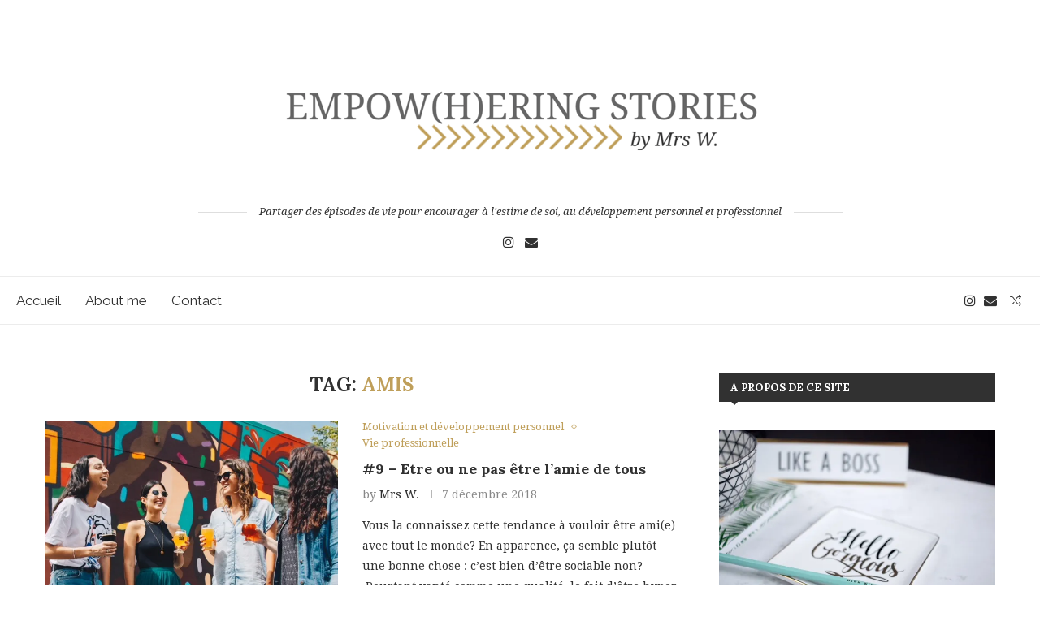

--- FILE ---
content_type: text/html; charset=UTF-8
request_url: https://empowheringstories.com/sujets/amis/
body_size: 29188
content:
<!DOCTYPE html>
<html lang="fr-FR">
<head>
<meta charset="UTF-8">
<meta http-equiv="X-UA-Compatible" content="IE=edge">
<meta name="viewport" content="width=device-width, initial-scale=1">
<link rel="profile" href="http://gmpg.org/xfn/11"/>
<link rel="alternate" type="application/rss+xml" title="EMPOW(H)ERING  STORIES RSS Feed"
href="https://empowheringstories.com/feed/"/>
<link rel="alternate" type="application/atom+xml" title="EMPOW(H)ERING  STORIES Atom Feed"
href="https://empowheringstories.com/feed/atom/"/>
<link rel="pingback" href="https://empowheringstories.com/xmlrpc.php"/>
<!--[if lt IE 9]>
<script src="https://empowheringstories.com/wp-content/themes/soledad/js/html5.js"></script>
<![endif]-->
<link rel='preconnect' href='https://fonts.googleapis.com' />
<link rel='preconnect' href='https://fonts.gstatic.com' />
<meta http-equiv='x-dns-prefetch-control' content='on'>
<link rel='dns-prefetch' href='//fonts.googleapis.com' />
<link rel='dns-prefetch' href='//fonts.gstatic.com' />
<link rel='dns-prefetch' href='//s.gravatar.com' />
<link rel='dns-prefetch' href='//www.google-analytics.com' />
<style>.penci-library-modal-btn {margin-left: 5px;background: #33ad67;vertical-align: top;font-size: 0 !important;}.penci-library-modal-btn:before {content: '';width: 16px;height: 16px;background-image: url('https://empowheringstories.com/wp-content/themes/soledad/images/penci-icon.png');background-position: center;background-size: contain;background-repeat: no-repeat;}#penci-library-modal .penci-elementor-template-library-template-name {text-align: right;flex: 1 0 0%;}</style>
<meta name='robots' content='index, follow, max-image-preview:large, max-snippet:-1, max-video-preview:-1' />
<!-- Jetpack Site Verification Tags -->
<meta name="google-site-verification" content="fU9nHAwKMHqFikXvJYUoeIHPIGGqaBhFroAqKQKYHBQ" />
<!-- This site is optimized with the Yoast SEO plugin v20.2.1 - https://yoast.com/wordpress/plugins/seo/ -->
<title>Amis Archives - EMPOW(H)ERING STORIES</title>
<link rel="canonical" href="https://empowheringstories.com/sujets/amis/" />
<meta property="og:locale" content="fr_FR" />
<meta property="og:type" content="article" />
<meta property="og:title" content="Amis Archives - EMPOW(H)ERING STORIES" />
<meta property="og:url" content="https://empowheringstories.com/sujets/amis/" />
<meta property="og:site_name" content="EMPOW(H)ERING STORIES" />
<meta name="twitter:card" content="summary_large_image" />
<script type="application/ld+json" class="yoast-schema-graph">{"@context":"https://schema.org","@graph":[{"@type":"CollectionPage","@id":"https://empowheringstories.com/sujets/amis/","url":"https://empowheringstories.com/sujets/amis/","name":"Amis Archives - EMPOW(H)ERING STORIES","isPartOf":{"@id":"https://empowheringstories.com/#website"},"primaryImageOfPage":{"@id":"https://empowheringstories.com/sujets/amis/#primaryimage"},"image":{"@id":"https://empowheringstories.com/sujets/amis/#primaryimage"},"thumbnailUrl":"https://i0.wp.com/empowheringstories.com/wp-content/uploads/2018/12/amies.jpg?fit=640%2C456&ssl=1","breadcrumb":{"@id":"https://empowheringstories.com/sujets/amis/#breadcrumb"},"inLanguage":"fr-FR"},{"@type":"ImageObject","inLanguage":"fr-FR","@id":"https://empowheringstories.com/sujets/amis/#primaryimage","url":"https://i0.wp.com/empowheringstories.com/wp-content/uploads/2018/12/amies.jpg?fit=640%2C456&ssl=1","contentUrl":"https://i0.wp.com/empowheringstories.com/wp-content/uploads/2018/12/amies.jpg?fit=640%2C456&ssl=1","width":640,"height":456,"caption":"Vouloir être ami avec tout le monde peut jouer des tours sur le plan privé mais aussi au travail. Voyons comment apprendre à faire le tri dans ses amis."},{"@type":"BreadcrumbList","@id":"https://empowheringstories.com/sujets/amis/#breadcrumb","itemListElement":[{"@type":"ListItem","position":1,"name":"Accueil","item":"https://empowheringstories.com/"},{"@type":"ListItem","position":2,"name":"Amis"}]},{"@type":"WebSite","@id":"https://empowheringstories.com/#website","url":"https://empowheringstories.com/","name":"EMPOW(H)ERING STORIES","description":"Partager pour s&#039;encourager et s&#039;élever ensemble vers une meilleure estime de soi","publisher":{"@id":"https://empowheringstories.com/#/schema/person/0e4a92cecb05d08c65895ce2226452db"},"potentialAction":[{"@type":"SearchAction","target":{"@type":"EntryPoint","urlTemplate":"https://empowheringstories.com/?s={search_term_string}"},"query-input":"required name=search_term_string"}],"inLanguage":"fr-FR"},{"@type":["Person","Organization"],"@id":"https://empowheringstories.com/#/schema/person/0e4a92cecb05d08c65895ce2226452db","name":"Mrs W.","image":{"@type":"ImageObject","inLanguage":"fr-FR","@id":"https://empowheringstories.com/#/schema/person/image/","url":"https://i0.wp.com/empowheringstories.com/wp-content/uploads/2018/08/empowhering-stories-logo.png?fit=600%2C200&ssl=1","contentUrl":"https://i0.wp.com/empowheringstories.com/wp-content/uploads/2018/08/empowhering-stories-logo.png?fit=600%2C200&ssl=1","width":600,"height":200,"caption":"Mrs W."},"logo":{"@id":"https://empowheringstories.com/#/schema/person/image/"},"sameAs":["https://empowheringstories.com","https://www.instagram.com/empowheringstories/","https://www.pinterest.fr/empowheringstoriesmrsw/"]}]}</script>
<!-- / Yoast SEO plugin. -->
<link rel='dns-prefetch' href='//fonts.googleapis.com' />
<link rel='dns-prefetch' href='//v0.wordpress.com' />
<link rel='dns-prefetch' href='//i0.wp.com' />
<link rel='dns-prefetch' href='//widgets.wp.com' />
<link rel='dns-prefetch' href='//s0.wp.com' />
<link rel='dns-prefetch' href='//0.gravatar.com' />
<link rel='dns-prefetch' href='//1.gravatar.com' />
<link rel='dns-prefetch' href='//2.gravatar.com' />
<link rel="alternate" type="application/rss+xml" title="EMPOW(H)ERING  STORIES &raquo; Flux" href="https://empowheringstories.com/feed/" />
<link rel="alternate" type="application/rss+xml" title="EMPOW(H)ERING  STORIES &raquo; Flux des commentaires" href="https://empowheringstories.com/comments/feed/" />
<link rel="alternate" type="application/rss+xml" title="EMPOW(H)ERING  STORIES &raquo; Flux de l’étiquette Amis" href="https://empowheringstories.com/sujets/amis/feed/" />
<!-- This site uses the Google Analytics by MonsterInsights plugin v9.11.0 - Using Analytics tracking - https://www.monsterinsights.com/ -->
<!-- Remarque : MonsterInsights n’est actuellement pas configuré sur ce site. Le propriétaire doit authentifier son compte Google Analytics dans les réglages de MonsterInsights.  -->
<!-- No tracking code set -->
<!-- / Google Analytics by MonsterInsights -->
<script type="text/javascript">
window._wpemojiSettings = {"baseUrl":"https:\/\/s.w.org\/images\/core\/emoji\/14.0.0\/72x72\/","ext":".png","svgUrl":"https:\/\/s.w.org\/images\/core\/emoji\/14.0.0\/svg\/","svgExt":".svg","source":{"concatemoji":"https:\/\/empowheringstories.com\/wp-includes\/js\/wp-emoji-release.min.js?ver=6.1.9"}};
/*! This file is auto-generated */
!function(e,a,t){var n,r,o,i=a.createElement("canvas"),p=i.getContext&&i.getContext("2d");function s(e,t){var a=String.fromCharCode,e=(p.clearRect(0,0,i.width,i.height),p.fillText(a.apply(this,e),0,0),i.toDataURL());return p.clearRect(0,0,i.width,i.height),p.fillText(a.apply(this,t),0,0),e===i.toDataURL()}function c(e){var t=a.createElement("script");t.src=e,t.defer=t.type="text/javascript",a.getElementsByTagName("head")[0].appendChild(t)}for(o=Array("flag","emoji"),t.supports={everything:!0,everythingExceptFlag:!0},r=0;r<o.length;r++)t.supports[o[r]]=function(e){if(p&&p.fillText)switch(p.textBaseline="top",p.font="600 32px Arial",e){case"flag":return s([127987,65039,8205,9895,65039],[127987,65039,8203,9895,65039])?!1:!s([55356,56826,55356,56819],[55356,56826,8203,55356,56819])&&!s([55356,57332,56128,56423,56128,56418,56128,56421,56128,56430,56128,56423,56128,56447],[55356,57332,8203,56128,56423,8203,56128,56418,8203,56128,56421,8203,56128,56430,8203,56128,56423,8203,56128,56447]);case"emoji":return!s([129777,127995,8205,129778,127999],[129777,127995,8203,129778,127999])}return!1}(o[r]),t.supports.everything=t.supports.everything&&t.supports[o[r]],"flag"!==o[r]&&(t.supports.everythingExceptFlag=t.supports.everythingExceptFlag&&t.supports[o[r]]);t.supports.everythingExceptFlag=t.supports.everythingExceptFlag&&!t.supports.flag,t.DOMReady=!1,t.readyCallback=function(){t.DOMReady=!0},t.supports.everything||(n=function(){t.readyCallback()},a.addEventListener?(a.addEventListener("DOMContentLoaded",n,!1),e.addEventListener("load",n,!1)):(e.attachEvent("onload",n),a.attachEvent("onreadystatechange",function(){"complete"===a.readyState&&t.readyCallback()})),(e=t.source||{}).concatemoji?c(e.concatemoji):e.wpemoji&&e.twemoji&&(c(e.twemoji),c(e.wpemoji)))}(window,document,window._wpemojiSettings);
</script>
<style type="text/css">
img.wp-smiley,
img.emoji {
display: inline !important;
border: none !important;
box-shadow: none !important;
height: 1em !important;
width: 1em !important;
margin: 0 0.07em !important;
vertical-align: -0.1em !important;
background: none !important;
padding: 0 !important;
}
</style>
<!-- <link rel='stylesheet' id='frontend.popup-css' href='https://empowheringstories.com/wp-content/plugins/popup-by-supsystic/modules/popup/css/frontend.popup.css?ver=1.10.16' type='text/css' media='all' /> -->
<!-- <link rel='stylesheet' id='wp-block-library-css' href='https://empowheringstories.com/wp-includes/css/dist/block-library/style.min.css?ver=6.1.9' type='text/css' media='all' /> -->
<link rel="stylesheet" type="text/css" href="//empowheringstories.com/wp-content/cache/wpfc-minified/86p02pmg/4lhqz.css" media="all"/>
<style id='wp-block-library-inline-css' type='text/css'>
.has-text-align-justify{text-align:justify;}
</style>
<style id='wp-block-library-theme-inline-css' type='text/css'>
.wp-block-audio figcaption{color:#555;font-size:13px;text-align:center}.is-dark-theme .wp-block-audio figcaption{color:hsla(0,0%,100%,.65)}.wp-block-audio{margin:0 0 1em}.wp-block-code{border:1px solid #ccc;border-radius:4px;font-family:Menlo,Consolas,monaco,monospace;padding:.8em 1em}.wp-block-embed figcaption{color:#555;font-size:13px;text-align:center}.is-dark-theme .wp-block-embed figcaption{color:hsla(0,0%,100%,.65)}.wp-block-embed{margin:0 0 1em}.blocks-gallery-caption{color:#555;font-size:13px;text-align:center}.is-dark-theme .blocks-gallery-caption{color:hsla(0,0%,100%,.65)}.wp-block-image figcaption{color:#555;font-size:13px;text-align:center}.is-dark-theme .wp-block-image figcaption{color:hsla(0,0%,100%,.65)}.wp-block-image{margin:0 0 1em}.wp-block-pullquote{border-top:4px solid;border-bottom:4px solid;margin-bottom:1.75em;color:currentColor}.wp-block-pullquote__citation,.wp-block-pullquote cite,.wp-block-pullquote footer{color:currentColor;text-transform:uppercase;font-size:.8125em;font-style:normal}.wp-block-quote{border-left:.25em solid;margin:0 0 1.75em;padding-left:1em}.wp-block-quote cite,.wp-block-quote footer{color:currentColor;font-size:.8125em;position:relative;font-style:normal}.wp-block-quote.has-text-align-right{border-left:none;border-right:.25em solid;padding-left:0;padding-right:1em}.wp-block-quote.has-text-align-center{border:none;padding-left:0}.wp-block-quote.is-large,.wp-block-quote.is-style-large,.wp-block-quote.is-style-plain{border:none}.wp-block-search .wp-block-search__label{font-weight:700}.wp-block-search__button{border:1px solid #ccc;padding:.375em .625em}:where(.wp-block-group.has-background){padding:1.25em 2.375em}.wp-block-separator.has-css-opacity{opacity:.4}.wp-block-separator{border:none;border-bottom:2px solid;margin-left:auto;margin-right:auto}.wp-block-separator.has-alpha-channel-opacity{opacity:1}.wp-block-separator:not(.is-style-wide):not(.is-style-dots){width:100px}.wp-block-separator.has-background:not(.is-style-dots){border-bottom:none;height:1px}.wp-block-separator.has-background:not(.is-style-wide):not(.is-style-dots){height:2px}.wp-block-table{margin:"0 0 1em 0"}.wp-block-table thead{border-bottom:3px solid}.wp-block-table tfoot{border-top:3px solid}.wp-block-table td,.wp-block-table th{word-break:normal}.wp-block-table figcaption{color:#555;font-size:13px;text-align:center}.is-dark-theme .wp-block-table figcaption{color:hsla(0,0%,100%,.65)}.wp-block-video figcaption{color:#555;font-size:13px;text-align:center}.is-dark-theme .wp-block-video figcaption{color:hsla(0,0%,100%,.65)}.wp-block-video{margin:0 0 1em}.wp-block-template-part.has-background{padding:1.25em 2.375em;margin-top:0;margin-bottom:0}
</style>
<!-- <link rel='stylesheet' id='mediaelement-css' href='https://empowheringstories.com/wp-includes/js/mediaelement/mediaelementplayer-legacy.min.css?ver=4.2.17' type='text/css' media='all' /> -->
<!-- <link rel='stylesheet' id='wp-mediaelement-css' href='https://empowheringstories.com/wp-includes/js/mediaelement/wp-mediaelement.min.css?ver=6.1.9' type='text/css' media='all' /> -->
<!-- <link rel='stylesheet' id='classic-theme-styles-css' href='https://empowheringstories.com/wp-includes/css/classic-themes.min.css?ver=1' type='text/css' media='all' /> -->
<link rel="stylesheet" type="text/css" href="//empowheringstories.com/wp-content/cache/wpfc-minified/2p8lrhcf/9rd2r.css" media="all"/>
<style id='global-styles-inline-css' type='text/css'>
body{--wp--preset--color--black: #000000;--wp--preset--color--cyan-bluish-gray: #abb8c3;--wp--preset--color--white: #ffffff;--wp--preset--color--pale-pink: #f78da7;--wp--preset--color--vivid-red: #cf2e2e;--wp--preset--color--luminous-vivid-orange: #ff6900;--wp--preset--color--luminous-vivid-amber: #fcb900;--wp--preset--color--light-green-cyan: #7bdcb5;--wp--preset--color--vivid-green-cyan: #00d084;--wp--preset--color--pale-cyan-blue: #8ed1fc;--wp--preset--color--vivid-cyan-blue: #0693e3;--wp--preset--color--vivid-purple: #9b51e0;--wp--preset--gradient--vivid-cyan-blue-to-vivid-purple: linear-gradient(135deg,rgba(6,147,227,1) 0%,rgb(155,81,224) 100%);--wp--preset--gradient--light-green-cyan-to-vivid-green-cyan: linear-gradient(135deg,rgb(122,220,180) 0%,rgb(0,208,130) 100%);--wp--preset--gradient--luminous-vivid-amber-to-luminous-vivid-orange: linear-gradient(135deg,rgba(252,185,0,1) 0%,rgba(255,105,0,1) 100%);--wp--preset--gradient--luminous-vivid-orange-to-vivid-red: linear-gradient(135deg,rgba(255,105,0,1) 0%,rgb(207,46,46) 100%);--wp--preset--gradient--very-light-gray-to-cyan-bluish-gray: linear-gradient(135deg,rgb(238,238,238) 0%,rgb(169,184,195) 100%);--wp--preset--gradient--cool-to-warm-spectrum: linear-gradient(135deg,rgb(74,234,220) 0%,rgb(151,120,209) 20%,rgb(207,42,186) 40%,rgb(238,44,130) 60%,rgb(251,105,98) 80%,rgb(254,248,76) 100%);--wp--preset--gradient--blush-light-purple: linear-gradient(135deg,rgb(255,206,236) 0%,rgb(152,150,240) 100%);--wp--preset--gradient--blush-bordeaux: linear-gradient(135deg,rgb(254,205,165) 0%,rgb(254,45,45) 50%,rgb(107,0,62) 100%);--wp--preset--gradient--luminous-dusk: linear-gradient(135deg,rgb(255,203,112) 0%,rgb(199,81,192) 50%,rgb(65,88,208) 100%);--wp--preset--gradient--pale-ocean: linear-gradient(135deg,rgb(255,245,203) 0%,rgb(182,227,212) 50%,rgb(51,167,181) 100%);--wp--preset--gradient--electric-grass: linear-gradient(135deg,rgb(202,248,128) 0%,rgb(113,206,126) 100%);--wp--preset--gradient--midnight: linear-gradient(135deg,rgb(2,3,129) 0%,rgb(40,116,252) 100%);--wp--preset--duotone--dark-grayscale: url('#wp-duotone-dark-grayscale');--wp--preset--duotone--grayscale: url('#wp-duotone-grayscale');--wp--preset--duotone--purple-yellow: url('#wp-duotone-purple-yellow');--wp--preset--duotone--blue-red: url('#wp-duotone-blue-red');--wp--preset--duotone--midnight: url('#wp-duotone-midnight');--wp--preset--duotone--magenta-yellow: url('#wp-duotone-magenta-yellow');--wp--preset--duotone--purple-green: url('#wp-duotone-purple-green');--wp--preset--duotone--blue-orange: url('#wp-duotone-blue-orange');--wp--preset--font-size--small: 12px;--wp--preset--font-size--medium: 20px;--wp--preset--font-size--large: 32px;--wp--preset--font-size--x-large: 42px;--wp--preset--font-size--normal: 14px;--wp--preset--font-size--huge: 42px;--wp--preset--spacing--20: 0.44rem;--wp--preset--spacing--30: 0.67rem;--wp--preset--spacing--40: 1rem;--wp--preset--spacing--50: 1.5rem;--wp--preset--spacing--60: 2.25rem;--wp--preset--spacing--70: 3.38rem;--wp--preset--spacing--80: 5.06rem;}:where(.is-layout-flex){gap: 0.5em;}body .is-layout-flow > .alignleft{float: left;margin-inline-start: 0;margin-inline-end: 2em;}body .is-layout-flow > .alignright{float: right;margin-inline-start: 2em;margin-inline-end: 0;}body .is-layout-flow > .aligncenter{margin-left: auto !important;margin-right: auto !important;}body .is-layout-constrained > .alignleft{float: left;margin-inline-start: 0;margin-inline-end: 2em;}body .is-layout-constrained > .alignright{float: right;margin-inline-start: 2em;margin-inline-end: 0;}body .is-layout-constrained > .aligncenter{margin-left: auto !important;margin-right: auto !important;}body .is-layout-constrained > :where(:not(.alignleft):not(.alignright):not(.alignfull)){max-width: var(--wp--style--global--content-size);margin-left: auto !important;margin-right: auto !important;}body .is-layout-constrained > .alignwide{max-width: var(--wp--style--global--wide-size);}body .is-layout-flex{display: flex;}body .is-layout-flex{flex-wrap: wrap;align-items: center;}body .is-layout-flex > *{margin: 0;}:where(.wp-block-columns.is-layout-flex){gap: 2em;}.has-black-color{color: var(--wp--preset--color--black) !important;}.has-cyan-bluish-gray-color{color: var(--wp--preset--color--cyan-bluish-gray) !important;}.has-white-color{color: var(--wp--preset--color--white) !important;}.has-pale-pink-color{color: var(--wp--preset--color--pale-pink) !important;}.has-vivid-red-color{color: var(--wp--preset--color--vivid-red) !important;}.has-luminous-vivid-orange-color{color: var(--wp--preset--color--luminous-vivid-orange) !important;}.has-luminous-vivid-amber-color{color: var(--wp--preset--color--luminous-vivid-amber) !important;}.has-light-green-cyan-color{color: var(--wp--preset--color--light-green-cyan) !important;}.has-vivid-green-cyan-color{color: var(--wp--preset--color--vivid-green-cyan) !important;}.has-pale-cyan-blue-color{color: var(--wp--preset--color--pale-cyan-blue) !important;}.has-vivid-cyan-blue-color{color: var(--wp--preset--color--vivid-cyan-blue) !important;}.has-vivid-purple-color{color: var(--wp--preset--color--vivid-purple) !important;}.has-black-background-color{background-color: var(--wp--preset--color--black) !important;}.has-cyan-bluish-gray-background-color{background-color: var(--wp--preset--color--cyan-bluish-gray) !important;}.has-white-background-color{background-color: var(--wp--preset--color--white) !important;}.has-pale-pink-background-color{background-color: var(--wp--preset--color--pale-pink) !important;}.has-vivid-red-background-color{background-color: var(--wp--preset--color--vivid-red) !important;}.has-luminous-vivid-orange-background-color{background-color: var(--wp--preset--color--luminous-vivid-orange) !important;}.has-luminous-vivid-amber-background-color{background-color: var(--wp--preset--color--luminous-vivid-amber) !important;}.has-light-green-cyan-background-color{background-color: var(--wp--preset--color--light-green-cyan) !important;}.has-vivid-green-cyan-background-color{background-color: var(--wp--preset--color--vivid-green-cyan) !important;}.has-pale-cyan-blue-background-color{background-color: var(--wp--preset--color--pale-cyan-blue) !important;}.has-vivid-cyan-blue-background-color{background-color: var(--wp--preset--color--vivid-cyan-blue) !important;}.has-vivid-purple-background-color{background-color: var(--wp--preset--color--vivid-purple) !important;}.has-black-border-color{border-color: var(--wp--preset--color--black) !important;}.has-cyan-bluish-gray-border-color{border-color: var(--wp--preset--color--cyan-bluish-gray) !important;}.has-white-border-color{border-color: var(--wp--preset--color--white) !important;}.has-pale-pink-border-color{border-color: var(--wp--preset--color--pale-pink) !important;}.has-vivid-red-border-color{border-color: var(--wp--preset--color--vivid-red) !important;}.has-luminous-vivid-orange-border-color{border-color: var(--wp--preset--color--luminous-vivid-orange) !important;}.has-luminous-vivid-amber-border-color{border-color: var(--wp--preset--color--luminous-vivid-amber) !important;}.has-light-green-cyan-border-color{border-color: var(--wp--preset--color--light-green-cyan) !important;}.has-vivid-green-cyan-border-color{border-color: var(--wp--preset--color--vivid-green-cyan) !important;}.has-pale-cyan-blue-border-color{border-color: var(--wp--preset--color--pale-cyan-blue) !important;}.has-vivid-cyan-blue-border-color{border-color: var(--wp--preset--color--vivid-cyan-blue) !important;}.has-vivid-purple-border-color{border-color: var(--wp--preset--color--vivid-purple) !important;}.has-vivid-cyan-blue-to-vivid-purple-gradient-background{background: var(--wp--preset--gradient--vivid-cyan-blue-to-vivid-purple) !important;}.has-light-green-cyan-to-vivid-green-cyan-gradient-background{background: var(--wp--preset--gradient--light-green-cyan-to-vivid-green-cyan) !important;}.has-luminous-vivid-amber-to-luminous-vivid-orange-gradient-background{background: var(--wp--preset--gradient--luminous-vivid-amber-to-luminous-vivid-orange) !important;}.has-luminous-vivid-orange-to-vivid-red-gradient-background{background: var(--wp--preset--gradient--luminous-vivid-orange-to-vivid-red) !important;}.has-very-light-gray-to-cyan-bluish-gray-gradient-background{background: var(--wp--preset--gradient--very-light-gray-to-cyan-bluish-gray) !important;}.has-cool-to-warm-spectrum-gradient-background{background: var(--wp--preset--gradient--cool-to-warm-spectrum) !important;}.has-blush-light-purple-gradient-background{background: var(--wp--preset--gradient--blush-light-purple) !important;}.has-blush-bordeaux-gradient-background{background: var(--wp--preset--gradient--blush-bordeaux) !important;}.has-luminous-dusk-gradient-background{background: var(--wp--preset--gradient--luminous-dusk) !important;}.has-pale-ocean-gradient-background{background: var(--wp--preset--gradient--pale-ocean) !important;}.has-electric-grass-gradient-background{background: var(--wp--preset--gradient--electric-grass) !important;}.has-midnight-gradient-background{background: var(--wp--preset--gradient--midnight) !important;}.has-small-font-size{font-size: var(--wp--preset--font-size--small) !important;}.has-medium-font-size{font-size: var(--wp--preset--font-size--medium) !important;}.has-large-font-size{font-size: var(--wp--preset--font-size--large) !important;}.has-x-large-font-size{font-size: var(--wp--preset--font-size--x-large) !important;}
.wp-block-navigation a:where(:not(.wp-element-button)){color: inherit;}
:where(.wp-block-columns.is-layout-flex){gap: 2em;}
.wp-block-pullquote{font-size: 1.5em;line-height: 1.6;}
</style>
<!-- <link rel='stylesheet' id='contact-form-7-css' href='https://empowheringstories.com/wp-content/plugins/contact-form-7/includes/css/styles.css?ver=5.7.4' type='text/css' media='all' /> -->
<!-- <link rel='stylesheet' id='jpibfi-style-css' href='https://empowheringstories.com/wp-content/plugins/jquery-pin-it-button-for-images/css/client.css?ver=3.0.6' type='text/css' media='all' /> -->
<link rel="stylesheet" type="text/css" href="//empowheringstories.com/wp-content/cache/wpfc-minified/d5gahwf/9rd2r.css" media="all"/>
<link rel='stylesheet' id='penci-oswald-css' href='//fonts.googleapis.com/css?family=Oswald%3A400&#038;display=swap&#038;ver=6.1.9' type='text/css' media='all' />
<link rel='stylesheet' id='penci-fonts-css' href='https://fonts.googleapis.com/css?family=Lora%3A300%2C300italic%2C400%2C400italic%2C500%2C500italic%2C700%2C700italic%2C800%2C800italic%7CDroid+Serif%3A300%2C300italic%2C400%2C400italic%2C500%2C500italic%2C700%2C700italic%2C800%2C800italic%7CRaleway%3A300%2C300italic%2C400%2C400italic%2C500%2C500italic%2C600%2C600italic%2C700%2C700italic%2C800%2C800italic%26subset%3Dlatin%2Ccyrillic%2Ccyrillic-ext%2Cgreek%2Cgreek-ext%2Clatin-ext&#038;display=swap&#038;ver=8.3.1' type='text/css' media='all' />
<!-- <link rel='stylesheet' id='penci-main-style-css' href='https://empowheringstories.com/wp-content/themes/soledad/main.css?ver=8.3.1' type='text/css' media='all' /> -->
<!-- <link rel='stylesheet' id='penci-font-awesomeold-css' href='https://empowheringstories.com/wp-content/themes/soledad/css/font-awesome.4.7.0.swap.min.css?ver=4.7.0' type='text/css' media='all' /> -->
<!-- <link rel='stylesheet' id='penci_icon-css' href='https://empowheringstories.com/wp-content/themes/soledad/css/penci-icon.css?ver=8.3.1' type='text/css' media='all' /> -->
<!-- <link rel='stylesheet' id='penci_style-css' href='https://empowheringstories.com/wp-content/themes/soledad/style.css?ver=8.3.1' type='text/css' media='all' /> -->
<!-- <link rel='stylesheet' id='penci_social_counter-css' href='https://empowheringstories.com/wp-content/themes/soledad/css/social-counter.css?ver=8.3.1' type='text/css' media='all' /> -->
<!-- <link rel='stylesheet' id='elementor-icons-css' href='https://empowheringstories.com/wp-content/plugins/elementor/assets/lib/eicons/css/elementor-icons.min.css?ver=5.18.0' type='text/css' media='all' /> -->
<!-- <link rel='stylesheet' id='elementor-frontend-css' href='https://empowheringstories.com/wp-content/plugins/elementor/assets/css/frontend-lite.min.css?ver=3.11.2' type='text/css' media='all' /> -->
<!-- <link rel='stylesheet' id='swiper-css' href='https://empowheringstories.com/wp-content/plugins/elementor/assets/lib/swiper/v8/css/swiper.min.css?ver=8.4.5' type='text/css' media='all' /> -->
<link rel="stylesheet" type="text/css" href="//empowheringstories.com/wp-content/cache/wpfc-minified/9i9m5i6f/9t9o4.css" media="all"/>
<link rel='stylesheet' id='elementor-post-1606-css' href='https://empowheringstories.com/wp-content/uploads/elementor/css/post-1606.css?ver=1677530436' type='text/css' media='all' />
<!-- <link rel='stylesheet' id='elementor-global-css' href='https://empowheringstories.com/wp-content/uploads/elementor/css/global.css?ver=1677530437' type='text/css' media='all' /> -->
<!-- <link rel='stylesheet' id='instag-slider-css' href='https://empowheringstories.com/wp-content/plugins/instagram-slider-widget/assets/css/instag-slider.css?ver=1.4.0' type='text/css' media='all' /> -->
<!-- <link rel='stylesheet' id='penci-recipe-css-css' href='https://empowheringstories.com/wp-content/plugins/penci-recipe/css/recipe.css?ver=3.3' type='text/css' media='all' /> -->
<link rel="stylesheet" type="text/css" href="//empowheringstories.com/wp-content/cache/wpfc-minified/7w8ein58/9t9o4.css" media="all"/>
<link rel='stylesheet' id='google-fonts-1-css' href='https://fonts.googleapis.com/css?family=Roboto%3A100%2C100italic%2C200%2C200italic%2C300%2C300italic%2C400%2C400italic%2C500%2C500italic%2C600%2C600italic%2C700%2C700italic%2C800%2C800italic%2C900%2C900italic%7CRoboto+Slab%3A100%2C100italic%2C200%2C200italic%2C300%2C300italic%2C400%2C400italic%2C500%2C500italic%2C600%2C600italic%2C700%2C700italic%2C800%2C800italic%2C900%2C900italic&#038;display=swap&#038;ver=6.1.9' type='text/css' media='all' />
<!-- <link rel='stylesheet' id='jetpack_css-css' href='https://empowheringstories.com/wp-content/plugins/jetpack/css/jetpack.css?ver=11.8.6' type='text/css' media='all' /> -->
<link rel="stylesheet" type="text/css" href="//empowheringstories.com/wp-content/cache/wpfc-minified/r3y9i71/4lhqy.css" media="all"/>
<link rel="preconnect" href="https://fonts.gstatic.com/" crossorigin><script src='//empowheringstories.com/wp-content/cache/wpfc-minified/2y4eop37/4lhqz.js' type="text/javascript"></script>
<!-- <script type='text/javascript' src='https://empowheringstories.com/wp-includes/js/jquery/jquery.min.js?ver=3.6.1' id='jquery-core-js'></script> -->
<!-- <script type='text/javascript' src='https://empowheringstories.com/wp-includes/js/jquery/jquery-migrate.min.js?ver=3.3.2' id='jquery-migrate-js'></script> -->
<!-- <script type='text/javascript' src='https://empowheringstories.com/wp-content/plugins/popup-by-supsystic/js/common.min.js?ver=1.10.16' id='commonPps-js'></script> -->
<script type='text/javascript' id='corePps-js-extra'>
/* <![CDATA[ */
var PPS_DATA = {"siteUrl":"https:\/\/empowheringstories.com\/","imgPath":"https:\/\/empowheringstories.com\/wp-content\/plugins\/popup-by-supsystic\/img\/","cssPath":"https:\/\/empowheringstories.com\/wp-content\/plugins\/popup-by-supsystic\/css\/","loader":"https:\/\/empowheringstories.com\/wp-content\/plugins\/popup-by-supsystic\/img\/loading.gif","close":"https:\/\/empowheringstories.com\/wp-content\/plugins\/popup-by-supsystic\/img\/cross.gif","ajaxurl":"https:\/\/empowheringstories.com\/wp-admin\/admin-ajax.php","options":{"add_love_link":"0","disable_autosave":"0","love_link_html":"<a title=\"WordPress PopUp Plugin\" style=\"color: #26bfc1 !important; font-size: 9px; position: absolute; bottom: 15px; right: 15px;\" href=\"https:\/\/supsystic.com\/plugins\/popup-plugin\/?utm_source=plugin&utm_medium=love_link&utm_campaign=popup\" target=\"_blank\">WordPress PopUp Plugin<\/a>"},"PPS_CODE":"pps","jsPath":"https:\/\/empowheringstories.com\/wp-content\/plugins\/popup-by-supsystic\/js\/"};
/* ]]> */
</script>
<script src='//empowheringstories.com/wp-content/cache/wpfc-minified/7lj69nyh/4lhqz.js' type="text/javascript"></script>
<!-- <script type='text/javascript' src='https://empowheringstories.com/wp-content/plugins/popup-by-supsystic/js/core.min.js?ver=1.10.16' id='corePps-js'></script> -->
<script type='text/javascript' id='frontend.popup-js-extra'>
/* <![CDATA[ */
var ppsPopups = [{"id":"100","label":"Newsletter","active":"1","original_id":"16","params":{"main":{"show_on":"page_load","show_on_page_load_enb_delay":"1","show_on_page_load_delay":"3","show_on_click_on_el_delay":"0","show_on_scroll_window_delay":"0","show_on_scroll_window_perc_scroll":"0","show_on_link_follow_delay":"0","visit_page_cnt":"","close_on":"user_close","show_pages":"not_show_on_pages","show_time_from":"12:00am","show_time_to":"12:00am","show_date_from":"","show_date_to":"","show_to":"first_time_visit","show_to_first_time_visit_days":"30","show_to_until_make_action_days":"30","count_times_num":"1","count_times_mes":"day","hide_for_devices_show":"0","hide_for_post_types_show":"0","hide_for_ips_show":"0","hide_for_ips":"","hide_for_countries_show":"0","hide_for_languages_show":"0","hide_search_engines_show":"0","hide_preg_url_show":"0","hide_preg_url":"","hide_for_user_roles_show":"0"},"tpl":{"width":"600","width_measure":"px","bg_overlay_opacity":"0.5","bg_overlay_type":"color","bg_overlay_color":"#000","bg_overlay_img":"","bg_overlay_img_pos":"stretch","bg_type_0":"color","bg_img_0":"https:\/\/empowheringstories.com\/wp-content\/plugins\/popup-by-supsystic\/assets\/popup\/img\/assets\/nature.jpg","bg_color_0":"#140902","bg_type_1":"color","bg_img_1":"","bg_color_1":"#bf9f5a","bg_type_2":"img","bg_img_2":"https:\/\/empowheringstories.com\/wp-content\/plugins\/popup-by-supsystic\/assets\/popup\/img\/assets\/mail-white.png","bg_color_2":"","bg_type_3":"color","bg_img_3":"","bg_color_3":"#bf9f5a","bg_type_4":"color","bg_img_4":"","bg_color_4":"#c6c3c3","font_label":"default","label_font_color":"#c6c3c3","font_txt_0":"default","text_font_color_0":"#c6c3c3","font_footer":"default","footer_font_color":"#c6c3c3","responsive_mode":"def","reidrect_on_close":"","close_btn":"exclusive_close","bullets":"lists_green","layered_pos":"","enb_label":"1","label":"INSCRIS-TOI A LA NEWSLETTER","enb_txt_0":"1","enb_foot_note":"1","foot_note":"Vos donn\u00e9es personnelles ne sont pas partag\u00e9es avec des tiers (voyez la politique de confidentialit\u00e9)","enb_sm_facebook":"1","enb_sm_googleplus":"1","enb_sm_twitter":"1","sm_design":"simple","anim_key":"none","anim_close_key":"","anim_duration":1000,"anim_close_duration":"","enb_subscribe":"1","sub_dest":"mailpoet","sub_wp_create_user_role":"subscriber","sub_confirm_reload_time":"10","sub_mailchimp_groups_full":"","sub_mailpoet_list":"3","sub_fields":{"name":{"enb":"1","name":"name","html":"text","label":"Name","value":"","custom":"0","mandatory":"0","set_preset":""},"email":{"name":"email","html":"text","label":"E-Mail","value":"","custom":"0","mandatory":"1","set_preset":"","enb":"1"}},"blacklist":"","blacklist_error":"Your email is in blacklist","sub_txt_confirm_sent":"Un lien de confirmation a \u00e9t\u00e9 envoy\u00e9 \u00e0 ton adresse e-mail","sub_txt_success":"Merci pour ton inscription ! A tr\u00e8s bient\u00f4t !","sub_txt_invalid_email":"Empty or invalid email","sub_txt_exists_email":"Empty or invalid email","sub_redirect_url":"","sub_txt_confirm_mail_subject":"Confirm subscription on [sitename]","sub_txt_confirm_mail_from":"empowheringstories.mrsw@gmail.com","sub_txt_confirm_mail_message":"You subscribed on site <a href=\"[siteurl]\">[sitename]<\/a>. Follow <a href=\"[confirm_link]\">this link<\/a> to complete your subscription. If you did not subscribe here - just ignore this message.","sub_txt_subscriber_mail_subject":"[sitename] Your username and password","sub_txt_subscriber_mail_from":"empowheringstories.mrsw@gmail.com","sub_txt_subscriber_mail_message":"Username: [user_login]<br \/>Password: [password]<br \/>[login_url]","sub_redirect_email_exists":"","sub_btn_label":"Abonne-toi","sub_new_email":"contact.mrsw@empowheringstories.com","sub_new_subject":"New Subscriber on My WordPress Test Site","sub_new_message":"You have new subscriber on your site <a href=\"[siteurl]\">[sitename]<\/a>, here is subscriber information:<br \/>[subscriber_data]","stat_ga_code":"","txt_0":"<p>Le meilleur moyen d'\u00eatre automatiquement notif\u00e9-e par mail des derniers articles et nouveaut\u00e9s sur ton blog pr\u00e9f\u00e9r\u00e9...<\/p>","enb_sub_name":1,"reg_fields":{"name":{"label":"Nom","html":"text","enb":1,"name":"name"},"email":{"label":"E-Mail","html":"text","enb":true,"mandatory":true,"name":"email"}}},"opts_attrs":{"bg_number":"5","txt_block_number":"1"}},"img_preview":"pink.png","show_on":"1","show_to":"2","show_pages":"3","type_id":"1","views":"21199","unique_views":"21199","actions":"154","date_created":"2015-01-10 18:59:43","sort_order":"0","show_in_admin_area":"0","img_preview_url":"https:\/\/empowheringstories.com\/wp-content\/plugins\/popup-by-supsystic\/assets\/popup\/img\/preview\/pink.png","view_id":"100_558118","type":"common","rendered_html":"<span style=\"display: none;\" id=\"ppsPopupStylesHidden_100_558118\">#ppsPopupShell_100_558118 {\n\twidth: 600px;\n  \tpadding: 15px;\n  \tfont-family: Georgia, Times, serif;\n\tfont-size: 13px;\n\tline-height: 21px;\n\tfont-weight: normal;\n\tcolor: #000;\n}\n#ppsPopupShell_100_558118, #ppsPopupShell_100_558118 * {\n\t-webkit-box-sizing: border-box;\n\t-moz-box-sizing:    border-box;\n\tbox-sizing:         border-box;\n}\n#ppsPopupShell_100_558118 .ppsInnerTblContent {\n\tdisplay: table;\n  \tbackground: -moz-radial-gradient(center, ellipse cover, #463b34 0%, #140902 100%); \/* ff3.6+ *\/\n\tbackground: -webkit-gradient(radial, center center, 0px, center center, 100%, color-stop(0%, #463b34), color-stop(100%, #140902)); \/* safari4+,chrome *\/\n\tbackground:-webkit-radial-gradient(center, ellipse cover, #463b34 0%, #140902 100%); \/* safari5.1+,chrome10+ *\/\n\tbackground: -o-radial-gradient(center, ellipse cover, #463b34 0%, #140902 100%); \/* opera 11.10+ *\/\n\tbackground: -ms-radial-gradient(center, ellipse cover, #463b34 0%, #140902 100%); \/* ie10+ *\/\n\tbackground:radial-gradient(ellipse at center, #463b34 0%, #140902 100%); \/* w3c *\/\n\tfilter: progid:DXImageTransform.Microsoft.gradient( startColorstr='#463b34', endColorstr='#140902',GradientType=1 ); \/* ie6-9 *\/\n  \t}\n#ppsPopupShell_100_558118 .ppsPopupInner {\n    \twidth: 50%;\n\t  \tdisplay: table-cell;\n}\n#ppsPopupShell_100_558118 .ppsPopupLabel {\n\tcolor: #000;\n\tfont-family: 'Open Sans', arial;\n\tfont-size: 28px;\n  \tfont-weight: bold;\n\tcolor: #ffffff;\n\tmargin-top: 15px;\n\tmargin-bottom: 16px;\n\tpadding-left: 75px;\n\t  \tcolor: #c6c3c3;\n  \t}\n#ppsPopupShell_100_558118 .mail-img{\n\t\tbackground: #bf9f5a;\n  \t\tborder-radius: 50%;\n\t-moz-border-radius: 50%;\n\t-webkit-border-radius: 50%;\n\tposition: absolute;\n\ttop: 40px;\n\tleft: -35px;\n\theight: 110px;\n\twidth: 110px;\n  \t  \tbackground-image: url(\"https:\/\/empowheringstories.com\/wp-content\/plugins\/popup-by-supsystic\/assets\/popup\/img\/assets\/mail-white.png\");\n  \tbackground-repeat: no-repeat;\n  \t\tbackground-position: 22px 31px;\n\tbox-shadow: 0px 0 0px 8px rgba(115, 125, 143, 0.5);\n}\n#ppsPopupShell_100_558118 .ppsRightCol {\n\t\/*display: table-cell;*\/\n  \tfloat:right;\n  \twidth: 100%;\n  \theight: 100%;\n  \tmargin-bottom: 30px;\n  \tmargin-top: 65px;\n}\n#ppsPopupShell_100_558118 .ppsSubscribeShell form {\n\tpadding: 30px 50px 0 70px;\n\ttext-align: right;\n}\n#ppsPopupShell_100_558118 .ppsSubscribeShell input,\n#ppsPopupShell_100_558118 .ppsSubscribeShell .ppsSubSelect,\n#ppsPopupShell_100_558118 .ppsSubscribeShell textarea {\n\twidth: 100%;\n  \tmargin-bottom: 10px;\n  \theight: 40px;\n  \tborder: none;\n  \tborder-radius: 3px;\n}\n#ppsPopupShell_100_558118 .ppsSubscribeShell input[type=text],#ppsPopupShell_100_558118 .ppsSubscribeShell input[type=email],#ppsPopupShell_100_558118 .ppsSubscribeShell input[type=password],#ppsPopupShell_100_558118 .ppsSubscribeShell input[type=email],#ppsPopupShell_100_558118 .ppsSubscribeShell input[type=password],#ppsPopupShell_100_558118 .ppsSubscribeShell input[type=email],\n#ppsPopupShell_100_558118 .ppsSubscribeShell .ppsSubSelect,\n#ppsPopupShell_100_558118 .ppsSubscribeShell textarea {\n  \tpadding-left: 30px;\n  \tfont-size: 17px;\n  \tbackground-image: url(\"https:\/\/empowheringstories.com\/wp-content\/plugins\/popup-by-supsystic\/assets\/popup\/img\/assets\/input-name.png\");\n\tbackground-repeat: no-repeat;\n\tbackground-position: 5px center;\n  \tbackground-color: #fff;\n}\n#ppsPopupShell_100_558118 .ppsSubscribeShell .ppsSubSelect {\n\tdisplay: table;\n  \ttext-align: left;\n}\n#ppsPopupShell_100_558118 .ppsSubscribeShell .ppsSubSelectLabel,\n#ppsPopupShell_100_558118 .ppsSubscribeShell select {\n\tdisplay: table-cell;\n}\n#ppsPopupShell_100_558118 .ppsSubscribeShell .ppsSubSelectLabel {\n\topacity: 0.5;\n}\n#ppsPopupShell_100_558118 .ppsSubscribeShell select {\n\twidth: 100%;\n  \tbackground-color: transparent;\n  \theight: 40px;\n  \tborder: none;\n  \tfont-size: 17px;\n  \tmargin-left: -5px;\n}\n#ppsPopupShell_100_558118 .ppsSubscribeShell textarea {\n\tfont-family: inherit;\n  \theight: auto;\n    padding-top: 5px;\n}\n#ppsPopupShell_100_558118 .ppsSubscribeShell input[type=\"email\"][name=\"email\"],\n#ppsPopupShell_100_558118 .ppsSubscribeShell input[type=\"text\"][name=\"email\"] {\n  \tpadding-left: 30px;\n    background-image: url(\"https:\/\/empowheringstories.com\/wp-content\/plugins\/popup-by-supsystic\/assets\/popup\/img\/assets\/input-email.png\");\n    background-repeat: no-repeat;\n    background-position: 5px center;\n}\n#ppsPopupShell_100_558118 .ppsSubscribeShell input[type=submit] {\n\tborder-color: #000;\n  \tfont-family: 'Open Sans', arial;\n\t\/*margin-right: -30px;*\/\n\tfont-weight: 100;\n\tcolor: #ffffff;\n  \twidth: 40%;\n\ttext-shadow: #000000 1px 1px 1px;\n  \t  \tbackground: #bf9f5a;\n   \tbackground-image: none;\n  \t  \tcursor: pointer;\n}\n#ppsPopupShell_100_558118 .ppsSubscribeShell input[type=submit]:hover {\n\tbox-shadow: inset 1px 1px 3px #666;\n  \topacity:0.8;\n}\n#ppsPopupShell_100_558118 .ppsPopupTxt_0 {\n  \ttext-align: center;\n  \tfont-family: 'Open Sans', arial;\n \tfont-weight: 100;\n\tcolor: #ffffff;\n\ttext-shadow: #000000 1px 1px 1px;\n  \tfont-size: 17px;\n  \t  \tcolor: #c6c3c3;\n  \t}\n\n#ppsPopupShell_100_558118 .ppsPopupTxt_0 {\n  \tmargin: 20px;\n  \tmargin-left: 70px;\n\tmargin-right: 40px;\n}\n#ppsPopupShell_100_558118 .ppsPopupClose {\n\tbackground-repeat: no-repeat;\n  \tcursor: pointer;\n}\n#ppsPopupShell_100_558118 .ppsPopupClose.ppsPopupClose_lists_black {\n \ttop: 0 !important;\n  \tright: 0 !important;\n}\n#ppsPopupShell_100_558118 .ppsPopupClose:hover {\n\topacity: 0.8;\n}\n#ppsPopupShell_100_558118 .ppsFootNote{\n  \tpadding-left: 30px;\n\tbackground-image: url(\"https:\/\/empowheringstories.com\/wp-content\/plugins\/popup-by-supsystic\/assets\/popup\/img\/assets\/security_ico.png\");\n\tbackground-repeat: no-repeat;\n\tbackground-position: 5px center;\n  \theight: 20px;\n  \t  \tcolor: #c6c3c3;\n  \t    font-family: \"Helvetica Neue\",Helvetica,Arial,sans-serif;\n    font-size: x-small;\n    font-style: italic;\n    line-height: 14px;\n  \tmargin: 5px 30px;\n}\n@media (max-width: 768px) {\n  #ppsPopupShell_100_558118 .ppsPopupLabel {\n  \tpadding-left: 0;\n    text-align: center;\n  }\n  #ppsPopupShell_100_558118 .ppsPopupLabel,\n  #ppsPopupShell_100_558118 .ppsPopupTxt_0 {\n  \tmargin-left: 20px;\n  }\n  #ppsPopupShell_100_558118 .ppsSubscribeShell form {\n  \tpadding-left: 20px;\n  }\n  #ppsPopupShell_100_558118 .mail-img {\n  \tleft: 50%;\n    top: -30px;\n    transform: translate(-50%, 0);\n  }\n}#ppsPopupShell_100_558118 .ppsPopupClose { position:absolute;background-image:url(\"https:\/\/empowheringstories.com\/wp-content\/plugins\/popup-by-supsystic\/modules\/popup\/img\/assets\/close_btns\/exclusive_close.png\");background-repeat:no-repeat;top:-10px;right:-35px;width:31px;height:31px; }#ppsPopupShell_100_558118 ul li { background-image:url(\"https:\/\/empowheringstories.com\/wp-content\/plugins\/popup-by-supsystic\/modules\/popup\/img\/assets\/bullets\/lists_green.png\");;list-style:outside none none !important !important;background-repeat:no-repeat !important;padding-left:30px !important;margin-bottom:10px !important;min-height:25px !important; }<\/span><div id=\"ppsPopupShell_100_558118\" class=\"ppsPopupShell ppsPopupListsShell\">\n\t<a href=\"#\" class=\"ppsPopupClose ppsPopupClose_exclusive_close\"><\/a>\n\t<div class=\"ppsInnerTblContent\">\n\t\t<div class=\"ppsPopupListsInner ppsPopupInner\">\n\t\t\t<div class=\"mail-img\"><\/div>\n\t\t\t<div style=\"clear: both;\"><\/div>\n\t\t\t<div class=\"ppsRightCol\">\n\t\t\t\t\t\t\t\t\t<div class=\"ppsPopupLabel ppsPopupListsLabel\">INSCRIS-TOI A LA NEWSLETTER<\/div>\n\t\t\t\t\t\t\t\t\t\t\t\t\t<div class=\"ppsPopupTxt ppsPopupClassyTxt ppsPopupClassyTxt_0 ppsPopupTxt_0\">\n\t\t\t\t\t<p>Le meilleur moyen d'\u00eatre automatiquement notif\u00e9-e par mail des derniers articles et nouveaut\u00e9s sur ton blog pr\u00e9f\u00e9r\u00e9...<\/p>\n\t\t\t\t\t<\/div>\n\t\t\t\t\t\t\t\t<div style=\"clear: both;\"><\/div>\n\t\t\t\t\t\t\t\t\t<div class=\"ppsSubscribeShell\">\n\t\t\t\t\t\t<form class=\"ppsSubscribeForm ppsSubscribeForm_mailpoet\" action=\"https:\/\/empowheringstories.com\/\" method=\"post\">\n\t\t\t\t\t\t<input type=\"text\" name=\"name\" value=\"\"  placeholder=\"Name\" \/><input type=\"email\" name=\"email\" value=\"\"  required  placeholder=\"E-Mail\" \/>\n\t\t\t\t\t\t<input type=\"submit\" name=\"submit\" value=\"Abonne-toi\" \/>\n\t\t\t\t\t\t<input type=\"hidden\" name=\"mod\" value=\"subscribe\"  \/><input type=\"hidden\" name=\"action\" value=\"subscribe\"  \/><input type=\"hidden\" name=\"id\" value=\"100\"  \/><input type=\"hidden\" name=\"_wpnonce\" value=\"5a4a51912b\"  \/><div class=\"ppsSubMsg\"><\/div><\/form>\n\t\t\t\t\t\t<div style=\"clear: both;\"><\/div>\n\t\t\t\t\t<\/div>\n\t\t\t\t\t\t\t\t\t\t\t\t\t\t\t\t\t<div class=\"ppsFootNote\">\n\t\t\t\t\tVos donn\u00e9es personnelles ne sont pas partag\u00e9es avec des tiers (voyez la politique de confidentialit\u00e9)\n\t\t\t\t\t<\/div>\n\t\t\t\t\t\t\t<\/div>\n\t\t<\/div>\n\t<\/div>\n<\/div><img class=\"ppsPopupPreloadImg ppsPopupPreloadImg_100_558118\" src=\"https:\/\/empowheringstories.com\/wp-content\/plugins\/popup-by-supsystic\/assets\/popup\/img\/assets\/mail-white.png\" \/>","connect_hash":"2c9ccdc282225b0f9a3f9cb7c7d27585"}];
/* ]]> */
</script>
<script src='//empowheringstories.com/wp-content/cache/wpfc-minified/1bukygb1/ov4p.js' type="text/javascript"></script>
<!-- <script type='text/javascript' src='https://empowheringstories.com/wp-content/plugins/popup-by-supsystic/modules/popup/js/frontend.popup.js?ver=1.10.16' id='frontend.popup-js'></script> -->
<!-- <script type='text/javascript' src='https://empowheringstories.com/wp-content/plugins/instagram-slider-widget/assets/js/jquery.flexslider-min.js?ver=2.2' id='jquery-pllexi-slider-js'></script> -->
<link rel="https://api.w.org/" href="https://empowheringstories.com/wp-json/" /><link rel="alternate" type="application/json" href="https://empowheringstories.com/wp-json/wp/v2/tags/67" /><link rel="EditURI" type="application/rsd+xml" title="RSD" href="https://empowheringstories.com/xmlrpc.php?rsd" />
<link rel="wlwmanifest" type="application/wlwmanifest+xml" href="https://empowheringstories.com/wp-includes/wlwmanifest.xml" />
<meta name="generator" content="WordPress 6.1.9" />
<meta name="p:domain_verify" content="83104de101f07277337780e7267d651c"/><style type="text/css">
a.pinit-button.custom span {
}
.pinit-hover {
opacity: 0.8 !important;
filter: alpha(opacity=80) !important;
}
a.pinit-button {
border-bottom: 0 !important;
box-shadow: none !important;
margin-bottom: 0 !important;
}
a.pinit-button::after {
display: none;
}</style>
<style type="text/css">
</style>
<style>img#wpstats{display:none}</style>
<script>var portfolioDataJs = portfolioDataJs || [];</script><style id="penci-custom-style" type="text/css">body{ --pcbg-cl: #fff; --pctext-cl: #313131; --pcborder-cl: #dedede; --pcheading-cl: #313131; --pcmeta-cl: #888888; --pcaccent-cl: #6eb48c; --pcbody-font: 'PT Serif', serif; --pchead-font: 'Raleway', sans-serif; --pchead-wei: bold; } .single.penci-body-single-style-5 #header, .single.penci-body-single-style-6 #header, .single.penci-body-single-style-10 #header, .single.penci-body-single-style-5 .pc-wrapbuilder-header, .single.penci-body-single-style-6 .pc-wrapbuilder-header, .single.penci-body-single-style-10 .pc-wrapbuilder-header { --pchd-mg: 40px; } .fluid-width-video-wrapper > div { position: absolute; left: 0; right: 0; top: 0; width: 100%; height: 100%; } .yt-video-place { position: relative; text-align: center; } .yt-video-place.embed-responsive .start-video { display: block; top: 0; left: 0; bottom: 0; right: 0; position: absolute; transform: none; } .yt-video-place.embed-responsive .start-video img { margin: 0; padding: 0; top: 50%; display: inline-block; position: absolute; left: 50%; transform: translate(-50%, -50%); width: 68px; height: auto; } body { --pchead-font: 'Lora', serif; } body { --pcbody-font: 'Droid Serif', serif; } p{ line-height: 1.8; } .header-slogan .header-slogan-text{ font-family: 'Droid Serif', serif; } #navigation .menu > li > a, #navigation ul.menu ul.sub-menu li > a, .navigation ul.menu ul.sub-menu li > a, .penci-menu-hbg .menu li a, #sidebar-nav .menu li a { font-family: 'Raleway', sans-serif; font-weight: normal; } .penci-hide-tagupdated{ display: none !important; } .header-slogan .header-slogan-text { font-style:italic; } .header-slogan .header-slogan-text { font-weight:normal; } .header-slogan .header-slogan-text { font-size:13px; } body { --pchead-wei: bold; } .featured-area .penci-image-holder, .featured-area .penci-slider4-overlay, .featured-area .penci-slide-overlay .overlay-link, .featured-style-29 .featured-slider-overlay, .penci-slider38-overlay{ border-radius: ; -webkit-border-radius: ; } .penci-featured-content-right:before{ border-top-right-radius: ; border-bottom-right-radius: ; } .penci-flat-overlay .penci-slide-overlay .penci-mag-featured-content:before{ border-bottom-left-radius: ; border-bottom-right-radius: ; } .container-single .post-image{ border-radius: ; -webkit-border-radius: ; } .penci-mega-thumbnail .penci-image-holder{ border-radius: ; -webkit-border-radius: ; } #navigation .menu > li > a, #navigation ul.menu ul.sub-menu li > a, .navigation ul.menu ul.sub-menu li > a, .penci-menu-hbg .menu li a, #sidebar-nav .menu li a, #navigation .penci-megamenu .penci-mega-child-categories a, .navigation .penci-megamenu .penci-mega-child-categories a{ font-weight: normal; } body.penci-body-boxed { background-image: url(http://soledad.pencidesign.com/soledad-hipster/wp-content/uploads/sites/9/2017/06/new_year_background.png); } body.penci-body-boxed { background-repeat:repeat; } body.penci-body-boxed { background-size:auto; } #header .inner-header .container { padding:34px 0; } body{ --pcaccent-cl: #bf9f5a; } .penci-menuhbg-toggle:hover .lines-button:after, .penci-menuhbg-toggle:hover .penci-lines:before, .penci-menuhbg-toggle:hover .penci-lines:after,.tags-share-box.tags-share-box-s2 .post-share-plike,.penci-video_playlist .penci-playlist-title,.pencisc-column-2.penci-video_playlist .penci-video-nav .playlist-panel-item, .pencisc-column-1.penci-video_playlist .penci-video-nav .playlist-panel-item,.penci-video_playlist .penci-custom-scroll::-webkit-scrollbar-thumb, .pencisc-button, .post-entry .pencisc-button, .penci-dropcap-box, .penci-dropcap-circle, .penci-login-register input[type="submit"]:hover, .penci-ld .penci-ldin:before, .penci-ldspinner > div{ background: #bf9f5a; } a, .post-entry .penci-portfolio-filter ul li a:hover, .penci-portfolio-filter ul li a:hover, .penci-portfolio-filter ul li.active a, .post-entry .penci-portfolio-filter ul li.active a, .penci-countdown .countdown-amount, .archive-box h1, .post-entry a, .container.penci-breadcrumb span a:hover,.container.penci-breadcrumb a:hover, .post-entry blockquote:before, .post-entry blockquote cite, .post-entry blockquote .author, .wpb_text_column blockquote:before, .wpb_text_column blockquote cite, .wpb_text_column blockquote .author, .penci-pagination a:hover, ul.penci-topbar-menu > li a:hover, div.penci-topbar-menu > ul > li a:hover, .penci-recipe-heading a.penci-recipe-print,.penci-review-metas .penci-review-btnbuy, .main-nav-social a:hover, .widget-social .remove-circle a:hover i, .penci-recipe-index .cat > a.penci-cat-name, #bbpress-forums li.bbp-body ul.forum li.bbp-forum-info a:hover, #bbpress-forums li.bbp-body ul.topic li.bbp-topic-title a:hover, #bbpress-forums li.bbp-body ul.forum li.bbp-forum-info .bbp-forum-content a, #bbpress-forums li.bbp-body ul.topic p.bbp-topic-meta a, #bbpress-forums .bbp-breadcrumb a:hover, #bbpress-forums .bbp-forum-freshness a:hover, #bbpress-forums .bbp-topic-freshness a:hover, #buddypress ul.item-list li div.item-title a, #buddypress ul.item-list li h4 a, #buddypress .activity-header a:first-child, #buddypress .comment-meta a:first-child, #buddypress .acomment-meta a:first-child, div.bbp-template-notice a:hover, .penci-menu-hbg .menu li a .indicator:hover, .penci-menu-hbg .menu li a:hover, #sidebar-nav .menu li a:hover, .penci-rlt-popup .rltpopup-meta .rltpopup-title:hover, .penci-video_playlist .penci-video-playlist-item .penci-video-title:hover, .penci_list_shortcode li:before, .penci-dropcap-box-outline, .penci-dropcap-circle-outline, .penci-dropcap-regular, .penci-dropcap-bold{ color: #bf9f5a; } .penci-home-popular-post ul.slick-dots li button:hover, .penci-home-popular-post ul.slick-dots li.slick-active button, .post-entry blockquote .author span:after, .error-image:after, .error-404 .go-back-home a:after, .penci-header-signup-form, .woocommerce span.onsale, .woocommerce #respond input#submit:hover, .woocommerce a.button:hover, .woocommerce button.button:hover, .woocommerce input.button:hover, .woocommerce nav.woocommerce-pagination ul li span.current, .woocommerce div.product .entry-summary div[itemprop="description"]:before, .woocommerce div.product .entry-summary div[itemprop="description"] blockquote .author span:after, .woocommerce div.product .woocommerce-tabs #tab-description blockquote .author span:after, .woocommerce #respond input#submit.alt:hover, .woocommerce a.button.alt:hover, .woocommerce button.button.alt:hover, .woocommerce input.button.alt:hover, .pcheader-icon.shoping-cart-icon > a > span, #penci-demobar .buy-button, #penci-demobar .buy-button:hover, .penci-recipe-heading a.penci-recipe-print:hover,.penci-review-metas .penci-review-btnbuy:hover, .penci-review-process span, .penci-review-score-total, #navigation.menu-style-2 ul.menu ul.sub-menu:before, #navigation.menu-style-2 .menu ul ul.sub-menu:before, .penci-go-to-top-floating, .post-entry.blockquote-style-2 blockquote:before, #bbpress-forums #bbp-search-form .button, #bbpress-forums #bbp-search-form .button:hover, .wrapper-boxed .bbp-pagination-links span.current, #bbpress-forums #bbp_reply_submit:hover, #bbpress-forums #bbp_topic_submit:hover,#main .bbp-login-form .bbp-submit-wrapper button[type="submit"]:hover, #buddypress .dir-search input[type=submit], #buddypress .groups-members-search input[type=submit], #buddypress button:hover, #buddypress a.button:hover, #buddypress a.button:focus, #buddypress input[type=button]:hover, #buddypress input[type=reset]:hover, #buddypress ul.button-nav li a:hover, #buddypress ul.button-nav li.current a, #buddypress div.generic-button a:hover, #buddypress .comment-reply-link:hover, #buddypress input[type=submit]:hover, #buddypress div.pagination .pagination-links .current, #buddypress div.item-list-tabs ul li.selected a, #buddypress div.item-list-tabs ul li.current a, #buddypress div.item-list-tabs ul li a:hover, #buddypress table.notifications thead tr, #buddypress table.notifications-settings thead tr, #buddypress table.profile-settings thead tr, #buddypress table.profile-fields thead tr, #buddypress table.wp-profile-fields thead tr, #buddypress table.messages-notices thead tr, #buddypress table.forum thead tr, #buddypress input[type=submit] { background-color: #bf9f5a; } .penci-pagination ul.page-numbers li span.current, #comments_pagination span { color: #fff; background: #bf9f5a; border-color: #bf9f5a; } .footer-instagram h4.footer-instagram-title > span:before, .woocommerce nav.woocommerce-pagination ul li span.current, .penci-pagination.penci-ajax-more a.penci-ajax-more-button:hover, .penci-recipe-heading a.penci-recipe-print:hover,.penci-review-metas .penci-review-btnbuy:hover, .home-featured-cat-content.style-14 .magcat-padding:before, .wrapper-boxed .bbp-pagination-links span.current, #buddypress .dir-search input[type=submit], #buddypress .groups-members-search input[type=submit], #buddypress button:hover, #buddypress a.button:hover, #buddypress a.button:focus, #buddypress input[type=button]:hover, #buddypress input[type=reset]:hover, #buddypress ul.button-nav li a:hover, #buddypress ul.button-nav li.current a, #buddypress div.generic-button a:hover, #buddypress .comment-reply-link:hover, #buddypress input[type=submit]:hover, #buddypress div.pagination .pagination-links .current, #buddypress input[type=submit], form.pc-searchform.penci-hbg-search-form input.search-input:hover, form.pc-searchform.penci-hbg-search-form input.search-input:focus, .penci-dropcap-box-outline, .penci-dropcap-circle-outline { border-color: #bf9f5a; } .woocommerce .woocommerce-error, .woocommerce .woocommerce-info, .woocommerce .woocommerce-message { border-top-color: #bf9f5a; } .penci-slider ol.penci-control-nav li a.penci-active, .penci-slider ol.penci-control-nav li a:hover, .penci-related-carousel .owl-dot.active span, .penci-owl-carousel-slider .owl-dot.active span{ border-color: #bf9f5a; background-color: #bf9f5a; } .woocommerce .woocommerce-message:before, .woocommerce form.checkout table.shop_table .order-total .amount, .woocommerce ul.products li.product .price ins, .woocommerce ul.products li.product .price, .woocommerce div.product p.price ins, .woocommerce div.product span.price ins, .woocommerce div.product p.price, .woocommerce div.product .entry-summary div[itemprop="description"] blockquote:before, .woocommerce div.product .woocommerce-tabs #tab-description blockquote:before, .woocommerce div.product .entry-summary div[itemprop="description"] blockquote cite, .woocommerce div.product .entry-summary div[itemprop="description"] blockquote .author, .woocommerce div.product .woocommerce-tabs #tab-description blockquote cite, .woocommerce div.product .woocommerce-tabs #tab-description blockquote .author, .woocommerce div.product .product_meta > span a:hover, .woocommerce div.product .woocommerce-tabs ul.tabs li.active, .woocommerce ul.cart_list li .amount, .woocommerce ul.product_list_widget li .amount, .woocommerce table.shop_table td.product-name a:hover, .woocommerce table.shop_table td.product-price span, .woocommerce table.shop_table td.product-subtotal span, .woocommerce-cart .cart-collaterals .cart_totals table td .amount, .woocommerce .woocommerce-info:before, .woocommerce div.product span.price, .penci-container-inside.penci-breadcrumb span a:hover,.penci-container-inside.penci-breadcrumb a:hover { color: #bf9f5a; } .standard-content .penci-more-link.penci-more-link-button a.more-link, .penci-readmore-btn.penci-btn-make-button a, .penci-featured-cat-seemore.penci-btn-make-button a{ background-color: #bf9f5a; color: #fff; } .penci-vernav-toggle:before{ border-top-color: #bf9f5a; color: #fff; } .penci-top-bar, .penci-topbar-trending .penci-owl-carousel .owl-item, ul.penci-topbar-menu ul.sub-menu, div.penci-topbar-menu > ul ul.sub-menu, .pctopbar-login-btn .pclogin-sub{ background-color: #f5f5f5; } .headline-title.nticker-style-3:after{ border-color: #f5f5f5; } .headline-title { background-color: #bf9f5a; } .headline-title.nticker-style-2:after, .headline-title.nticker-style-4:after{ border-color: #bf9f5a; } a.penci-topbar-post-title { color: #313131; } a.penci-topbar-post-title:hover { color: #bf9f5a; } ul.penci-topbar-menu > li a, div.penci-topbar-menu > ul > li a { color: #313131; } ul.penci-topbar-menu ul.sub-menu, div.penci-topbar-menu > ul ul.sub-menu { background-color: #ffffff; } ul.penci-topbar-menu > li a:hover, div.penci-topbar-menu > ul > li a:hover { color: #818181; } ul.penci-topbar-menu ul.sub-menu li a, div.penci-topbar-menu > ul ul.sub-menu li a, ul.penci-topbar-menu > li > ul.sub-menu > li:first-child, div.penci-topbar-menu > ul > li > ul.sub-menu > li:first-child { border-color: #dedede; } .penci-topbar-social a { color: #313131; } .penci-topbar-social a:hover { color: #bf9f5a; } #penci-login-popup:before{ opacity: ; } #header .inner-header { background-color: #ffffff; background-image: none; } #navigation ul.menu > li > a:before, #navigation .menu > ul > li > a:before{ content: none; } #navigation .menu > li > a:hover, #navigation .menu li.current-menu-item > a, #navigation .menu > li.current_page_item > a, #navigation .menu > li:hover > a, #navigation .menu > li.current-menu-ancestor > a, #navigation .menu > li.current-menu-item > a, #navigation .menu .sub-menu li a:hover, #navigation .menu .sub-menu li.current-menu-item > a, #navigation .sub-menu li:hover > a { color: #bf9f5a; } #navigation ul.menu > li > a:before, #navigation .menu > ul > li > a:before { background: #bf9f5a; } #navigation .penci-megamenu .penci-mega-child-categories, #navigation.menu-style-2 .penci-megamenu .penci-mega-child-categories a.cat-active { background-color: #ffffff; } #navigation .penci-megamenu .penci-mega-child-categories a.cat-active, #navigation .menu .penci-megamenu .penci-mega-child-categories a:hover, #navigation .menu .penci-megamenu .penci-mega-latest-posts .penci-mega-post a:hover { color: #bf9f5a; } #navigation .penci-megamenu .penci-mega-thumbnail .mega-cat-name { background: #bf9f5a; } .header-social a i, .main-nav-social a { font-size: 16px; } .header-social a svg, .main-nav-social a svg{ width: 16px; } #navigation .menu > li > a, #navigation ul.menu ul.sub-menu li > a, .navigation ul.menu ul.sub-menu li > a, #navigation .penci-megamenu .penci-mega-child-categories a, .navigation .penci-megamenu .penci-mega-child-categories a{ text-transform: none; } #navigation .penci-megamenu .post-mega-title a{ text-transform: uppercase; } #navigation ul.menu > li > a, #navigation .menu > ul > li > a { font-size: 17px; } #navigation ul.menu ul.sub-menu li > a, #navigation .penci-megamenu .penci-mega-child-categories a, #navigation .penci-megamenu .post-mega-title a, #navigation .menu ul ul.sub-menu li a { font-size: 14px; } #navigation .penci-megamenu .post-mega-title a, .pc-builder-element .navigation .penci-megamenu .penci-content-megamenu .penci-mega-latest-posts .penci-mega-post .post-mega-title a{ font-size:14px; } #navigation .penci-megamenu .post-mega-title a, .pc-builder-element .navigation .penci-megamenu .penci-content-megamenu .penci-mega-latest-posts .penci-mega-post .post-mega-title a{ text-transform: none; } #navigation .menu .sub-menu li a:hover, #navigation .menu .sub-menu li.current-menu-item > a, #navigation .sub-menu li:hover > a { color: #bf9f5a; } #navigation.menu-style-2 ul.menu ul.sub-menu:before, #navigation.menu-style-2 .menu ul ul.sub-menu:before { background-color: #e0e0e0; } .penci-header-signup-form { padding-top: px; padding-bottom: px; } .penci-header-signup-form { background-color: #313131; } .penci-header-signup-form .mc4wp-form, .penci-header-signup-form h4.header-signup-form, .penci-header-signup-form .mc4wp-form-fields > p, .penci-header-signup-form form > p { color: #ffffff; } .penci-header-signup-form .mc4wp-form input[type="text"], .penci-header-signup-form .mc4wp-form input[type="email"] { border-color: #616161; } .penci-header-signup-form .mc4wp-form input[type="text"], .penci-header-signup-form .mc4wp-form input[type="email"] { color: #616161; } .penci-header-signup-form .mc4wp-form input[type="text"]::-webkit-input-placeholder, .penci-header-signup-form .mc4wp-form input[type="email"]::-webkit-input-placeholder{ color: #616161; } .penci-header-signup-form .mc4wp-form input[type="text"]:-moz-placeholder, .penci-header-signup-form .mc4wp-form input[type="email"]:-moz-placeholder { color: #616161; } .penci-header-signup-form .mc4wp-form input[type="text"]::-moz-placeholder, .penci-header-signup-form .mc4wp-form input[type="email"]::-moz-placeholder { color: #616161; } .penci-header-signup-form .mc4wp-form input[type="text"]:-ms-input-placeholder, .penci-header-signup-form .mc4wp-form input[type="email"]:-ms-input-placeholder { color: #616161; } .penci-header-signup-form .widget input[type="submit"] { background-color: #ffffff; } .penci-header-signup-form .widget input[type="submit"] { color: #313131; } .penci-header-signup-form .widget input[type="submit"]:hover { background-color: #bf9f5a; } .penci-header-signup-form .widget input[type="submit"]:hover { color: #ffffff; } .header-social a:hover i, .main-nav-social a:hover, .penci-menuhbg-toggle:hover .lines-button:after, .penci-menuhbg-toggle:hover .penci-lines:before, .penci-menuhbg-toggle:hover .penci-lines:after { color: #bf9f5a; } #sidebar-nav .menu li a:hover, .header-social.sidebar-nav-social a:hover i, #sidebar-nav .menu li a .indicator:hover, #sidebar-nav .menu .sub-menu li a .indicator:hover{ color: #bf9f5a; } #sidebar-nav-logo:before{ background-color: #bf9f5a; } #penci-featured-video-bg { height: 600px; } .penci-slide-overlay .overlay-link, .penci-slider38-overlay, .penci-flat-overlay .penci-slide-overlay .penci-mag-featured-content:before { opacity: ; } .penci-item-mag:hover .penci-slide-overlay .overlay-link, .featured-style-38 .item:hover .penci-slider38-overlay, .penci-flat-overlay .penci-item-mag:hover .penci-slide-overlay .penci-mag-featured-content:before { opacity: ; } .penci-featured-content .featured-slider-overlay { opacity: ; } .penci-featured-content .feat-text .featured-cat a, .penci-mag-featured-content .cat > a.penci-cat-name, .featured-style-35 .cat > a.penci-cat-name { color: #ffffff; } .penci-mag-featured-content .cat > a.penci-cat-name:after, .penci-featured-content .cat > a.penci-cat-name:after, .featured-style-35 .cat > a.penci-cat-name:after{ border-color: #ffffff; } .penci-featured-content .feat-text .featured-cat a:hover, .penci-mag-featured-content .cat > a.penci-cat-name:hover, .featured-style-35 .cat > a.penci-cat-name:hover { color: #bf9f5a; } .featured-style-29 .featured-slider-overlay { opacity: ; } .penci-owl-carousel{--pcfs-delay:0.5s;} .featured-area .penci-slider { max-height: 480px; } .penci-standard-cat .cat > a.penci-cat-name { color: #bf9f5a; } .penci-standard-cat .cat:before, .penci-standard-cat .cat:after { background-color: #bf9f5a; } .standard-content .penci-post-box-meta .penci-post-share-box a:hover, .standard-content .penci-post-box-meta .penci-post-share-box a.liked { color: #bf9f5a; } .header-standard .post-entry a:hover, .header-standard .author-post span a:hover, .standard-content a, .standard-content .post-entry a, .standard-post-entry a.more-link:hover, .penci-post-box-meta .penci-box-meta a:hover, .standard-content .post-entry blockquote:before, .post-entry blockquote cite, .post-entry blockquote .author, .standard-content-special .author-quote span, .standard-content-special .format-post-box .post-format-icon i, .standard-content-special .format-post-box .dt-special a:hover, .standard-content .penci-more-link a.more-link, .standard-content .penci-post-box-meta .penci-box-meta a:hover { color: #bf9f5a; } .standard-content .penci-more-link.penci-more-link-button a.more-link{ background-color: #bf9f5a; color: #fff; } .standard-content-special .author-quote span:before, .standard-content-special .author-quote span:after, .standard-content .post-entry ul li:before, .post-entry blockquote .author span:after, .header-standard:after { background-color: #bf9f5a; } .penci-more-link a.more-link:before, .penci-more-link a.more-link:after { border-color: #bf9f5a; } .penci-grid li .item h2 a, .penci-masonry .item-masonry h2 a, .grid-mixed .mixed-detail h2 a, .overlay-header-box .overlay-title a { text-transform: none; } .penci-grid li .item h2 a, .penci-masonry .item-masonry h2 a { } .penci-featured-infor .cat a.penci-cat-name, .penci-grid .cat a.penci-cat-name, .penci-masonry .cat a.penci-cat-name, .penci-featured-infor .cat a.penci-cat-name { color: #bf9f5a; } .penci-featured-infor .cat a.penci-cat-name:after, .penci-grid .cat a.penci-cat-name:after, .penci-masonry .cat a.penci-cat-name:after, .penci-featured-infor .cat a.penci-cat-name:after{ border-color: #bf9f5a; } .penci-post-share-box a.liked, .penci-post-share-box a:hover { color: #bf9f5a; } .overlay-post-box-meta .overlay-share a:hover, .overlay-author a:hover, .penci-grid .standard-content-special .format-post-box .dt-special a:hover, .grid-post-box-meta span a:hover, .grid-post-box-meta span a.comment-link:hover, .penci-grid .standard-content-special .author-quote span, .penci-grid .standard-content-special .format-post-box .post-format-icon i, .grid-mixed .penci-post-box-meta .penci-box-meta a:hover { color: #bf9f5a; } .penci-grid .standard-content-special .author-quote span:before, .penci-grid .standard-content-special .author-quote span:after, .grid-header-box:after, .list-post .header-list-style:after { background-color: #bf9f5a; } .penci-grid .post-box-meta span:after, .penci-masonry .post-box-meta span:after { border-color: #bf9f5a; } .penci-readmore-btn.penci-btn-make-button a{ background-color: #bf9f5a; color: #fff; } .penci-grid li.typography-style .overlay-typography { opacity: ; } .penci-grid li.typography-style:hover .overlay-typography { opacity: ; } .penci-grid .typography-style .main-typography a.penci-cat-name, .penci-grid .typography-style .main-typography a.penci-cat-name:hover { color: #ffffff; } .typography-style .main-typography a.penci-cat-name:after { border-color: #ffffff; } .penci-grid li.typography-style .item .main-typography h2 a:hover { color: #bf9f5a; } .penci-grid li.typography-style .grid-post-box-meta span a:hover { color: #bf9f5a; } .overlay-header-box .cat > a.penci-cat-name { color: #ffffff; } .overlay-header-box .cat > a.penci-cat-name:hover { color: #bf9f5a; } .penci-sidebar-content .penci-border-arrow .inner-arrow { font-size: 13px; } .penci-sidebar-content.style-11 .penci-border-arrow .inner-arrow, .penci-sidebar-content.style-12 .penci-border-arrow .inner-arrow, .penci-sidebar-content.style-14 .penci-border-arrow .inner-arrow:before, .penci-sidebar-content.style-13 .penci-border-arrow .inner-arrow, .penci-sidebar-content .penci-border-arrow .inner-arrow, .penci-sidebar-content.style-15 .penci-border-arrow .inner-arrow{ background-color: #313131; } .penci-sidebar-content.style-2 .penci-border-arrow:after{ border-top-color: #313131; } .penci-sidebar-content .penci-border-arrow .inner-arrow, .penci-sidebar-content.style-4 .penci-border-arrow .inner-arrow:before, .penci-sidebar-content.style-4 .penci-border-arrow .inner-arrow:after, .penci-sidebar-content.style-5 .penci-border-arrow, .penci-sidebar-content.style-7 .penci-border-arrow, .penci-sidebar-content.style-9 .penci-border-arrow{ border-color: #313131; } .penci-sidebar-content .penci-border-arrow:before { border-top-color: #313131; } .penci-sidebar-content.style-16 .penci-border-arrow:after{ background-color: #313131; } .penci-sidebar-content .penci-border-arrow:after { border-color: #313131; } .penci-sidebar-content .penci-border-arrow .inner-arrow { color: #ffffff; } .penci-video_playlist .penci-video-playlist-item .penci-video-title:hover,.widget ul.side-newsfeed li .side-item .side-item-text h4 a:hover, .widget a:hover, .penci-sidebar-content .widget-social a:hover span, .widget-social a:hover span, .penci-tweets-widget-content .icon-tweets, .penci-tweets-widget-content .tweet-intents a, .penci-tweets-widget-content .tweet-intents span:after, .widget-social.remove-circle a:hover i , #wp-calendar tbody td a:hover, .penci-video_playlist .penci-video-playlist-item .penci-video-title:hover, .widget ul.side-newsfeed li .side-item .side-item-text .side-item-meta a:hover{ color: #bf9f5a; } .widget .tagcloud a:hover, .widget-social a:hover i, .widget input[type="submit"]:hover,.penci-user-logged-in .penci-user-action-links a:hover,.penci-button:hover, .widget button[type="submit"]:hover { color: #fff; background-color: #bf9f5a; border-color: #bf9f5a; } .about-widget .about-me-heading:before { border-color: #bf9f5a; } .penci-tweets-widget-content .tweet-intents-inner:before, .penci-tweets-widget-content .tweet-intents-inner:after, .pencisc-column-1.penci-video_playlist .penci-video-nav .playlist-panel-item, .penci-video_playlist .penci-custom-scroll::-webkit-scrollbar-thumb, .penci-video_playlist .penci-playlist-title { background-color: #bf9f5a; } .penci-owl-carousel.penci-tweets-slider .owl-dots .owl-dot.active span, .penci-owl-carousel.penci-tweets-slider .owl-dots .owl-dot:hover span { border-color: #bf9f5a; background-color: #bf9f5a; } ul.footer-socials li a i{ font-size: 13px; } ul.footer-socials li a svg{ width: 13px; } ul.footer-socials li a span { font-size: 13px; } #footer-copyright * { font-size: 12px; } .footer-subscribe .widget .mc4wp-form input[type="submit"]:hover { background-color: #bf9f5a; } .footer-widget-wrapper, .footer-widget-wrapper .widget.widget_categories ul li, .footer-widget-wrapper .widget.widget_archive ul li, .footer-widget-wrapper .widget input[type="text"], .footer-widget-wrapper .widget input[type="email"], .footer-widget-wrapper .widget input[type="date"], .footer-widget-wrapper .widget input[type="number"], .footer-widget-wrapper .widget input[type="search"] { color: #313131; } .footer-widget-wrapper .widget .widget-title .inner-arrow { border-color: #e0e0e0; } .footer-widget-wrapper .widget .widget-title .inner-arrow { border-bottom-width: 1px; } .footer-widget-wrapper .penci-tweets-widget-content .icon-tweets, .footer-widget-wrapper .penci-tweets-widget-content .tweet-intents a, .footer-widget-wrapper .penci-tweets-widget-content .tweet-intents span:after, .footer-widget-wrapper .widget ul.side-newsfeed li .side-item .side-item-text h4 a:hover, .footer-widget-wrapper .widget a:hover, .footer-widget-wrapper .widget-social a:hover span, .footer-widget-wrapper a:hover, .footer-widget-wrapper .widget-social.remove-circle a:hover i, .footer-widget-wrapper .widget ul.side-newsfeed li .side-item .side-item-text .side-item-meta a:hover{ color: #bf9f5a; } .footer-widget-wrapper .widget .tagcloud a:hover, .footer-widget-wrapper .widget-social a:hover i, .footer-widget-wrapper .mc4wp-form input[type="submit"]:hover, .footer-widget-wrapper .widget input[type="submit"]:hover,.footer-widget-wrapper .penci-user-logged-in .penci-user-action-links a:hover, .footer-widget-wrapper .widget button[type="submit"]:hover { color: #fff; background-color: #bf9f5a; border-color: #bf9f5a; } .footer-widget-wrapper .about-widget .about-me-heading:before { border-color: #bf9f5a; } .footer-widget-wrapper .penci-tweets-widget-content .tweet-intents-inner:before, .footer-widget-wrapper .penci-tweets-widget-content .tweet-intents-inner:after { background-color: #bf9f5a; } .footer-widget-wrapper .penci-owl-carousel.penci-tweets-slider .owl-dots .owl-dot.active span, .footer-widget-wrapper .penci-owl-carousel.penci-tweets-slider .owl-dots .owl-dot:hover span { border-color: #bf9f5a; background: #bf9f5a; } ul.footer-socials li a i { color: #888888; border-color: #888888; } ul.footer-socials li a:hover i { background-color: #bf9f5a; border-color: #bf9f5a; } ul.footer-socials li a:hover i { color: #bf9f5a; } ul.footer-socials li a span { color: #313131; } ul.footer-socials li a:hover span { color: #bf9f5a; } .footer-socials-section, .penci-footer-social-moved{ border-color: #313131; } #footer-section, .penci-footer-social-moved{ background-color: #212121; } #footer-section .footer-menu li a:hover { color: #818181; } #footer-section, #footer-copyright * { color: #cccccc; } #footer-section .go-to-top i, #footer-section .go-to-top-parent span { color: #cccccc; } #footer-section .go-to-top:hover span, #footer-section .go-to-top:hover i { color: #313131; } .penci-go-to-top-floating { background-color: #818181; } #footer-section a { color: #bf9f5a; } .comment-content a, .container-single .post-entry a, .container-single .format-post-box .dt-special a:hover, .container-single .author-quote span, .container-single .author-post span a:hover, .post-entry blockquote:before, .post-entry blockquote cite, .post-entry blockquote .author, .wpb_text_column blockquote:before, .wpb_text_column blockquote cite, .wpb_text_column blockquote .author, .post-pagination a:hover, .author-content h5 a:hover, .author-content .author-social:hover, .item-related h3 a:hover, .container-single .format-post-box .post-format-icon i, .container.penci-breadcrumb.single-breadcrumb span a:hover,.container.penci-breadcrumb.single-breadcrumb a:hover, .penci_list_shortcode li:before, .penci-dropcap-box-outline, .penci-dropcap-circle-outline, .penci-dropcap-regular, .penci-dropcap-bold, .header-standard .post-box-meta-single .author-post span a:hover{ color: #bf9f5a; } .container-single .standard-content-special .format-post-box, ul.slick-dots li button:hover, ul.slick-dots li.slick-active button, .penci-dropcap-box-outline, .penci-dropcap-circle-outline { border-color: #bf9f5a; } ul.slick-dots li button:hover, ul.slick-dots li.slick-active button, #respond h3.comment-reply-title span:before, #respond h3.comment-reply-title span:after, .post-box-title:before, .post-box-title:after, .container-single .author-quote span:before, .container-single .author-quote span:after, .post-entry blockquote .author span:after, .post-entry blockquote .author span:before, .post-entry ul li:before, #respond #submit:hover, div.wpforms-container .wpforms-form.wpforms-form input[type=submit]:hover, div.wpforms-container .wpforms-form.wpforms-form button[type=submit]:hover, div.wpforms-container .wpforms-form.wpforms-form .wpforms-page-button:hover, .wpcf7 input[type="submit"]:hover, .widget_wysija input[type="submit"]:hover, .post-entry.blockquote-style-2 blockquote:before,.tags-share-box.tags-share-box-s2 .post-share-plike, .penci-dropcap-box, .penci-dropcap-circle, .penci-ldspinner > div{ background-color: #bf9f5a; } .container-single .post-entry .post-tags a:hover { color: #fff; border-color: #bf9f5a; background-color: #bf9f5a; } .container-single .penci-standard-cat .cat > a.penci-cat-name { color: #bf9f5a; } .container-single .penci-standard-cat .cat:before, .container-single .penci-standard-cat .cat:after { background-color: #bf9f5a; } .container-single .single-post-title { text-transform: none; } @media only screen and (min-width: 769px){ .container-single .single-post-title { font-size: 24px; } } .container-single .single-post-title { } .list-post .header-list-style:after, .grid-header-box:after, .penci-overlay-over .overlay-header-box:after, .home-featured-cat-content .first-post .magcat-detail .mag-header:after { content: none; } .list-post .header-list-style, .grid-header-box, .penci-overlay-over .overlay-header-box, .home-featured-cat-content .first-post .magcat-detail .mag-header{ padding-bottom: 0; } .container-single .post-pagination h5 { text-transform: none; } #respond h3.comment-reply-title span:before, #respond h3.comment-reply-title span:after, .post-box-title:before, .post-box-title:after { content: none; display: none; } .container-single .item-related h3 a { text-transform: none; } .container-single .post-share a:hover, .container-single .post-share a.liked, .page-share .post-share a:hover { color: #bf9f5a; } .tags-share-box.tags-share-box-2_3 .post-share .count-number-like, .post-share .count-number-like { color: #bf9f5a; } .post-entry a, .container-single .post-entry a{ color: #bf9f5a; } ul.homepage-featured-boxes .penci-fea-in:hover h4 span { color: #bf9f5a; } .penci-home-popular-post .item-related h3 a:hover { color: #bf9f5a; } .penci-homepage-title.style-14 .inner-arrow:before, .penci-homepage-title.style-11 .inner-arrow, .penci-homepage-title.style-12 .inner-arrow, .penci-homepage-title.style-13 .inner-arrow, .penci-homepage-title .inner-arrow, .penci-homepage-title.style-15 .inner-arrow{ background-color: #313131; } .penci-border-arrow.penci-homepage-title.style-2:after{ border-top-color: #313131; } .penci-border-arrow.penci-homepage-title .inner-arrow, .penci-homepage-title.style-4 .inner-arrow:before, .penci-homepage-title.style-4 .inner-arrow:after, .penci-homepage-title.style-7, .penci-homepage-title.style-9 { border-color: #313131; } .penci-border-arrow.penci-homepage-title:before { border-top-color: #313131; } .penci-homepage-title.style-5, .penci-homepage-title.style-7{ border-color: #313131; } .penci-homepage-title.style-16.penci-border-arrow:after{ background-color: #313131; } .penci-border-arrow.penci-homepage-title:after { border-color: #313131; } .penci-homepage-title .inner-arrow, .penci-homepage-title.penci-magazine-title .inner-arrow a { color: #ffffff; } .home-featured-cat-content .magcat-detail h3 a:hover { color: #bf9f5a; } .home-featured-cat-content .grid-post-box-meta span a:hover { color: #bf9f5a; } .home-featured-cat-content .first-post .magcat-detail .mag-header:after { background: #bf9f5a; } .penci-slider ol.penci-control-nav li a.penci-active, .penci-slider ol.penci-control-nav li a:hover { border-color: #bf9f5a; background: #bf9f5a; } .home-featured-cat-content .mag-photo .mag-overlay-photo { opacity: ; } .home-featured-cat-content .mag-photo:hover .mag-overlay-photo { opacity: ; } .inner-item-portfolio:hover .penci-portfolio-thumbnail a:after { opacity: ; } #navigation .menu li a{ letter-spacing: 0; } .widget ul.side-newsfeed li .side-item .side-item-text h4 a{ font-size: 14px; } .penci-block-vc .penci-border-arrow .inner-arrow { font-size: 13px; } .penci-block-vc .penci-border-arrow .inner-arrow { background-color: #313131; } .penci-block-vc .style-2.penci-border-arrow:after{ border-top-color: #313131; } .penci-block-vc .penci-border-arrow .inner-arrow, .penci-block-vc.style-4 .penci-border-arrow .inner-arrow:before, .penci-block-vc.style-4 .penci-border-arrow .inner-arrow:after, .penci-block-vc.style-5 .penci-border-arrow, .penci-block-vc.style-7 .penci-border-arrow, .penci-block-vc.style-9 .penci-border-arrow { border-color: #313131; } .penci-block-vc .penci-border-arrow:before { border-top-color: #313131; } .penci-block-vc .penci-border-arrow:after { border-color: #313131; } .penci-block-vc .penci-border-arrow .inner-arrow { color: #ffffff; } .penci_header.penci-header-builder.main-builder-header{}.penci-header-image-logo,.penci-header-text-logo{}.pc-logo-desktop.penci-header-image-logo img{}@media only screen and (max-width: 767px){.penci_navbar_mobile .penci-header-image-logo img{}}.penci_builder_sticky_header_desktop .penci-header-image-logo img{}.penci_navbar_mobile .penci-header-text-logo{}.penci_navbar_mobile .penci-header-image-logo img{}.penci_navbar_mobile .sticky-enable .penci-header-image-logo img{}.pb-logo-sidebar-mobile{}.pc-builder-element.pb-logo-sidebar-mobile img{}.pc-logo-sticky{}.pc-builder-element.pc-logo-sticky.pc-logo img{}.pc-builder-element.pc-main-menu{}.pc-builder-element.pc-second-menu{}.pc-builder-element.pc-third-menu{}.penci-builder.penci-builder-button.button-1{}.penci-builder.penci-builder-button.button-1:hover{}.penci-builder.penci-builder-button.button-2{}.penci-builder.penci-builder-button.button-2:hover{}.penci-builder.penci-builder-button.button-3{}.penci-builder.penci-builder-button.button-3:hover{}.penci-builder.penci-builder-button.button-mobile-1{}.penci-builder.penci-builder-button.button-mobile-1:hover{}.penci-builder.penci-builder-button.button-2{}.penci-builder.penci-builder-button.button-2:hover{}.penci-builder-mobile-sidebar-nav.penci-menu-hbg{border-width:0;}.pc-builder-menu.pc-dropdown-menu{}.pc-builder-element.pc-logo.pb-logo-mobile{}.pc-header-element.penci-topbar-social .pclogin-item a{}body.penci-header-preview-layout .wrapper-boxed{min-height:1500px}.penci_header_overlap .penci-desktop-topblock,.penci-desktop-topblock{border-width:0;}.penci_header_overlap .penci-desktop-topbar,.penci-desktop-topbar{border-width:0;}.penci_header_overlap .penci-desktop-midbar,.penci-desktop-midbar{border-width:0;}.penci_header_overlap .penci-desktop-bottombar,.penci-desktop-bottombar{border-width:0;}.penci_header_overlap .penci-desktop-bottomblock,.penci-desktop-bottomblock{border-width:0;}.penci_header_overlap .penci-sticky-top,.penci-sticky-top{border-width:0;}.penci_header_overlap .penci-sticky-mid,.penci-sticky-mid{border-width:0;}.penci_header_overlap .penci-sticky-bottom,.penci-sticky-bottom{border-width:0;}.penci_header_overlap .penci-mobile-topbar,.penci-mobile-topbar{border-width:0;}.penci_header_overlap .penci-mobile-midbar,.penci-mobile-midbar{border-width:0;}.penci_header_overlap .penci-mobile-bottombar,.penci-mobile-bottombar{border-width:0;} body { --pcdm_btnbg: rgba(0, 0, 0, .1); --pcdm_btnd: #666; --pcdm_btndbg: #fff; --pcdm_btnn: var(--pctext-cl); --pcdm_btnnbg: var(--pcbg-cl); } body.pcdm-enable { --pcbg-cl: #000000; --pcbg-l-cl: #1a1a1a; --pcbg-d-cl: #000000; --pctext-cl: #fff; --pcborder-cl: #313131; --pcborders-cl: #3c3c3c; --pcheading-cl: rgba(255,255,255,0.9); --pcmeta-cl: #999999; --pcl-cl: #fff; --pclh-cl: #bf9f5a; --pcaccent-cl: #bf9f5a; background-color: var(--pcbg-cl); color: var(--pctext-cl); } body.pcdark-df.pcdm-enable.pclight-mode { --pcbg-cl: #fff; --pctext-cl: #313131; --pcborder-cl: #dedede; --pcheading-cl: #313131; --pcmeta-cl: #888888; --pcaccent-cl: #bf9f5a; }</style><script>
var penciBlocksArray=[];
var portfolioDataJs = portfolioDataJs || [];var PENCILOCALCACHE = {};
(function () {
"use strict";
PENCILOCALCACHE = {
data: {},
remove: function ( ajaxFilterItem ) {
delete PENCILOCALCACHE.data[ajaxFilterItem];
},
exist: function ( ajaxFilterItem ) {
return PENCILOCALCACHE.data.hasOwnProperty( ajaxFilterItem ) && PENCILOCALCACHE.data[ajaxFilterItem] !== null;
},
get: function ( ajaxFilterItem ) {
return PENCILOCALCACHE.data[ajaxFilterItem];
},
set: function ( ajaxFilterItem, cachedData ) {
PENCILOCALCACHE.remove( ajaxFilterItem );
PENCILOCALCACHE.data[ajaxFilterItem] = cachedData;
}
};
}
)();function penciBlock() {
this.atts_json = '';
this.content = '';
}</script>
<script type="application/ld+json">{
"@context": "https:\/\/schema.org\/",
"@type": "organization",
"@id": "#organization",
"logo": {
"@type": "ImageObject",
"url": "https:\/\/empowheringstories.com\/wp-content\/uploads\/2018\/08\/empowhering-stories-logo.png"
},
"url": "https:\/\/empowheringstories.com\/",
"name": "EMPOW(H)ERING  STORIES",
"description": "Partager pour s&#039;encourager et s&#039;\u00e9lever ensemble vers une meilleure estime de soi"
}</script><script type="application/ld+json">{
"@context": "https:\/\/schema.org\/",
"@type": "WebSite",
"name": "EMPOW(H)ERING  STORIES",
"alternateName": "Partager pour s&#039;encourager et s&#039;\u00e9lever ensemble vers une meilleure estime de soi",
"url": "https:\/\/empowheringstories.com\/"
}</script><script type="application/ld+json">{
"@context": "https:\/\/schema.org\/",
"@type": "BreadcrumbList",
"itemListElement": [
{
"@type": "ListItem",
"position": 1,
"item": {
"@id": "https:\/\/empowheringstories.com",
"name": "Home"
}
},
{
"@type": "ListItem",
"position": 2,
"item": {
"@id": "https:\/\/empowheringstories.com\/sujets\/amis\/",
"name": "Amis"
}
}
]
}</script><meta name="generator" content="Elementor 3.11.2; features: e_dom_optimization, e_optimized_assets_loading, e_optimized_css_loading, a11y_improvements, additional_custom_breakpoints; settings: css_print_method-external, google_font-enabled, font_display-swap">
<style type="text/css">
/* If html does not have either class, do not show lazy loaded images. */
html:not( .jetpack-lazy-images-js-enabled ):not( .js ) .jetpack-lazy-image {
display: none;
}
</style>
<script>
document.documentElement.classList.add(
'jetpack-lazy-images-js-enabled'
);
</script>
<style type="text/css">
.penci-recipe-tagged .prt-icon span, .penci-recipe-action-buttons .penci-recipe-button:hover{ background-color:#bf9f5a; }																																																																																															</style>
</head>
<body class="archive tag tag-amis tag-67 soledad-ver-8-3-1 pclight-mode pcmn-drdw-style-slide_down pchds-default elementor-default elementor-kit-1606">
<svg xmlns="http://www.w3.org/2000/svg" viewBox="0 0 0 0" width="0" height="0" focusable="false" role="none" style="visibility: hidden; position: absolute; left: -9999px; overflow: hidden;" ><defs><filter id="wp-duotone-dark-grayscale"><feColorMatrix color-interpolation-filters="sRGB" type="matrix" values=" .299 .587 .114 0 0 .299 .587 .114 0 0 .299 .587 .114 0 0 .299 .587 .114 0 0 " /><feComponentTransfer color-interpolation-filters="sRGB" ><feFuncR type="table" tableValues="0 0.49803921568627" /><feFuncG type="table" tableValues="0 0.49803921568627" /><feFuncB type="table" tableValues="0 0.49803921568627" /><feFuncA type="table" tableValues="1 1" /></feComponentTransfer><feComposite in2="SourceGraphic" operator="in" /></filter></defs></svg><svg xmlns="http://www.w3.org/2000/svg" viewBox="0 0 0 0" width="0" height="0" focusable="false" role="none" style="visibility: hidden; position: absolute; left: -9999px; overflow: hidden;" ><defs><filter id="wp-duotone-grayscale"><feColorMatrix color-interpolation-filters="sRGB" type="matrix" values=" .299 .587 .114 0 0 .299 .587 .114 0 0 .299 .587 .114 0 0 .299 .587 .114 0 0 " /><feComponentTransfer color-interpolation-filters="sRGB" ><feFuncR type="table" tableValues="0 1" /><feFuncG type="table" tableValues="0 1" /><feFuncB type="table" tableValues="0 1" /><feFuncA type="table" tableValues="1 1" /></feComponentTransfer><feComposite in2="SourceGraphic" operator="in" /></filter></defs></svg><svg xmlns="http://www.w3.org/2000/svg" viewBox="0 0 0 0" width="0" height="0" focusable="false" role="none" style="visibility: hidden; position: absolute; left: -9999px; overflow: hidden;" ><defs><filter id="wp-duotone-purple-yellow"><feColorMatrix color-interpolation-filters="sRGB" type="matrix" values=" .299 .587 .114 0 0 .299 .587 .114 0 0 .299 .587 .114 0 0 .299 .587 .114 0 0 " /><feComponentTransfer color-interpolation-filters="sRGB" ><feFuncR type="table" tableValues="0.54901960784314 0.98823529411765" /><feFuncG type="table" tableValues="0 1" /><feFuncB type="table" tableValues="0.71764705882353 0.25490196078431" /><feFuncA type="table" tableValues="1 1" /></feComponentTransfer><feComposite in2="SourceGraphic" operator="in" /></filter></defs></svg><svg xmlns="http://www.w3.org/2000/svg" viewBox="0 0 0 0" width="0" height="0" focusable="false" role="none" style="visibility: hidden; position: absolute; left: -9999px; overflow: hidden;" ><defs><filter id="wp-duotone-blue-red"><feColorMatrix color-interpolation-filters="sRGB" type="matrix" values=" .299 .587 .114 0 0 .299 .587 .114 0 0 .299 .587 .114 0 0 .299 .587 .114 0 0 " /><feComponentTransfer color-interpolation-filters="sRGB" ><feFuncR type="table" tableValues="0 1" /><feFuncG type="table" tableValues="0 0.27843137254902" /><feFuncB type="table" tableValues="0.5921568627451 0.27843137254902" /><feFuncA type="table" tableValues="1 1" /></feComponentTransfer><feComposite in2="SourceGraphic" operator="in" /></filter></defs></svg><svg xmlns="http://www.w3.org/2000/svg" viewBox="0 0 0 0" width="0" height="0" focusable="false" role="none" style="visibility: hidden; position: absolute; left: -9999px; overflow: hidden;" ><defs><filter id="wp-duotone-midnight"><feColorMatrix color-interpolation-filters="sRGB" type="matrix" values=" .299 .587 .114 0 0 .299 .587 .114 0 0 .299 .587 .114 0 0 .299 .587 .114 0 0 " /><feComponentTransfer color-interpolation-filters="sRGB" ><feFuncR type="table" tableValues="0 0" /><feFuncG type="table" tableValues="0 0.64705882352941" /><feFuncB type="table" tableValues="0 1" /><feFuncA type="table" tableValues="1 1" /></feComponentTransfer><feComposite in2="SourceGraphic" operator="in" /></filter></defs></svg><svg xmlns="http://www.w3.org/2000/svg" viewBox="0 0 0 0" width="0" height="0" focusable="false" role="none" style="visibility: hidden; position: absolute; left: -9999px; overflow: hidden;" ><defs><filter id="wp-duotone-magenta-yellow"><feColorMatrix color-interpolation-filters="sRGB" type="matrix" values=" .299 .587 .114 0 0 .299 .587 .114 0 0 .299 .587 .114 0 0 .299 .587 .114 0 0 " /><feComponentTransfer color-interpolation-filters="sRGB" ><feFuncR type="table" tableValues="0.78039215686275 1" /><feFuncG type="table" tableValues="0 0.94901960784314" /><feFuncB type="table" tableValues="0.35294117647059 0.47058823529412" /><feFuncA type="table" tableValues="1 1" /></feComponentTransfer><feComposite in2="SourceGraphic" operator="in" /></filter></defs></svg><svg xmlns="http://www.w3.org/2000/svg" viewBox="0 0 0 0" width="0" height="0" focusable="false" role="none" style="visibility: hidden; position: absolute; left: -9999px; overflow: hidden;" ><defs><filter id="wp-duotone-purple-green"><feColorMatrix color-interpolation-filters="sRGB" type="matrix" values=" .299 .587 .114 0 0 .299 .587 .114 0 0 .299 .587 .114 0 0 .299 .587 .114 0 0 " /><feComponentTransfer color-interpolation-filters="sRGB" ><feFuncR type="table" tableValues="0.65098039215686 0.40392156862745" /><feFuncG type="table" tableValues="0 1" /><feFuncB type="table" tableValues="0.44705882352941 0.4" /><feFuncA type="table" tableValues="1 1" /></feComponentTransfer><feComposite in2="SourceGraphic" operator="in" /></filter></defs></svg><svg xmlns="http://www.w3.org/2000/svg" viewBox="0 0 0 0" width="0" height="0" focusable="false" role="none" style="visibility: hidden; position: absolute; left: -9999px; overflow: hidden;" ><defs><filter id="wp-duotone-blue-orange"><feColorMatrix color-interpolation-filters="sRGB" type="matrix" values=" .299 .587 .114 0 0 .299 .587 .114 0 0 .299 .587 .114 0 0 .299 .587 .114 0 0 " /><feComponentTransfer color-interpolation-filters="sRGB" ><feFuncR type="table" tableValues="0.098039215686275 1" /><feFuncG type="table" tableValues="0 0.66274509803922" /><feFuncB type="table" tableValues="0.84705882352941 0.41960784313725" /><feFuncA type="table" tableValues="1 1" /></feComponentTransfer><feComposite in2="SourceGraphic" operator="in" /></filter></defs></svg><div id="soledad_wrapper" class="wrapper-boxed header-style-header-8 header-search-style-default">
<div class="penci-header-wrap"><header id="header" class="header-header-8 has-bottom-line" itemscope="itemscope" itemtype="https://schema.org/WPHeader">
<div class="inner-header penci-header-second">
<div class="container">
<div id="logo">
<a href="https://empowheringstories.com/"><img
class="penci-mainlogo penci-limg pclogo-cls"             src="https://empowheringstories.com/wp-content/uploads/2018/08/empowhering-stories-logo.png" alt="EMPOW(H)ERING  STORIES"
width="600"
height="200"></a>
</div>
<div class="header-slogan">
<div class="header-slogan-text">Partager des épisodes de vie pour encourager à l'estime de soi, au développement personnel et professionnel</div>
</div>
<div class="header-social">
<div class="inner-header-social">
<a href="https://www.instagram.com/empowheringstories/" aria-label="Instagram"  rel="noreferrer" target="_blank"><i class="penci-faicon fa fa-instagram" ></i></a>
<a href="https://empowheringstories.com/contact/" aria-label="Email"  rel="noreferrer" target="_blank"><i class="penci-faicon fa fa-envelope" ></i></a>
</div>					</div>
</div>
</div>
<nav id="navigation" class="header-layout-bottom header-8 menu-style-2" role="navigation" itemscope itemtype="https://schema.org/SiteNavigationElement">
<div class="container">
<div class="button-menu-mobile header-8"><svg width=18px height=18px viewBox="0 0 512 384" version=1.1 xmlns=http://www.w3.org/2000/svg xmlns:xlink=http://www.w3.org/1999/xlink><g stroke=none stroke-width=1 fill-rule=evenodd><g transform="translate(0.000000, 0.250080)"><rect x=0 y=0 width=512 height=62></rect><rect x=0 y=161 width=512 height=62></rect><rect x=0 y=321 width=512 height=62></rect></g></g></svg></div>
<ul id="menu-menu-superieur" class="menu"><li id="menu-item-36" class="menu-item menu-item-type-custom menu-item-object-custom menu-item-home menu-item-36"><a href="https://empowheringstories.com/">Accueil</a></li>
<li id="menu-item-91" class="menu-item menu-item-type-post_type menu-item-object-page menu-item-91"><a href="https://empowheringstories.com/about-me/">About me</a></li>
<li id="menu-item-39" class="menu-item menu-item-type-post_type menu-item-object-page menu-item-39"><a href="https://empowheringstories.com/contact/">Contact</a></li>
</ul><div id="top-search" class="penci-top-search pcheader-icon top-search-classes">
<a href="#" class="search-click" aria-label="Search">
<i class="penciicon-magnifiying-glass"></i>
</a>
<div class="show-search pcbds-default">
<form role="search" method="get" class="pc-searchform"
action="https://empowheringstories.com/">
<div class="pc-searchform-inner">
<input type="text" class="search-input"
placeholder="Type and hit enter..." name="s"/>
<i class="penciicon-magnifiying-glass"></i>
<button type="submit"
class="searchsubmit">Search</button>
</div>
</form>
<a href="#" aria-label="Search" class="search-click close-search"><i class="penciicon-close-button"></i></a>
</div>
</div>
<div class="main-nav-social">
<div class="inner-header-social">
<a href="https://www.instagram.com/empowheringstories/" aria-label="Instagram"  rel="noreferrer" target="_blank"><i class="penci-faicon fa fa-instagram" ></i></a>
<a href="https://empowheringstories.com/contact/" aria-label="Email"  rel="noreferrer" target="_blank"><i class="penci-faicon fa fa-envelope" ></i></a>
</div>                    </div>
</div>
</nav><!-- End Navigation -->
</header>
<!-- end #header -->
</div>
<div class="container penci_sidebar right-sidebar">
<div id="main"
class="penci-layout-list penci-main-sticky-sidebar">
<div class="theiaStickySidebar">
<div class="archive-box">
<div class="title-bar">
<span>Tag: </span>                        <h1>Amis</h1>
</div>
</div>
<ul class="penci-wrapper-data penci-grid"><li class="list-post pclist-layout">
<article id="post-565" class="item hentry">
<div class="thumbnail">
<div class="penci-owl-carousel penci-owl-carousel-slider penci-nav-visible" data-auto="true">
<figure class="penci-image-holder penci-lazy"
data-bgset="https://i0.wp.com/empowheringstories.com/wp-content/uploads/2018/12/amies.jpg?fit=640%2C456&#038;ssl=1"
>
</figure>
</div>
</div>
<div class="content-list-right content-list-center">
<div class="header-list-style">
<span class="cat"><a style="" class="penci-cat-name penci-cat-5" href="https://empowheringstories.com/cat/motivation-developpement-personnel/"  rel="category tag"><span style="">Motivation et développement personnel</span></a><a style="" class="penci-cat-name penci-cat-4" href="https://empowheringstories.com/cat/vie-professionnelle/"  rel="category tag"><span style="">Vie professionnelle</span></a></span>
<h2 class="penci-entry-title entry-title grid-title"><a
href="https://empowheringstories.com/9-etre-ou-ne-pas-etre-lamie-de-tous/">#9 &#8211; Etre ou ne pas être l&rsquo;amie de tous</a></h2>
<div class="penci-hide-tagupdated">
<span class="author-italic author vcard">by                                         <a class="author-url url fn n"
href="https://empowheringstories.com/author/admin1973/">Mrs W.</a>
</span>
<time class="entry-date published" datetime="2018-12-07T21:31:17+01:00">7 décembre 2018</time>		</div>
<div class="grid-post-box-meta">
<span class="otherl-date-author author-italic author vcard">by                                     <a class="author-url url fn n"
href="https://empowheringstories.com/author/admin1973/">Mrs W.</a>
</span>
<span class="otherl-date"><time class="entry-date published" datetime="2018-12-07T21:31:17+01:00">7 décembre 2018</time></span>
</div>
</div>
<div class="item-content entry-content">
<input class="jpibfi" type="hidden"><p>Vous la connaissez cette tendance à vouloir être ami(e) avec tout le monde? En apparence, ça semble plutôt une bonne chose : c&rsquo;est bien d&rsquo;être sociable non?  Pourtant vanté comme une qualité, le fait d&rsquo;être hyper sociable peut parfois jouer des tours, tant sur le plan privé que sur le plan professionnel. Dans ce nouvel épisode découpé en deux parties (sphère privée et sphère professionnelle), je vous propose d&rsquo;aborder les&hellip;</p>
</div>
<div class="penci-readmore-btn">
<a class="penci-btn-readmore"
href="https://empowheringstories.com/9-etre-ou-ne-pas-etre-lamie-de-tous/">Read more<i class="penci-faicon fa fa-angle-double-right" ></i></a>
</div>
<div class="penci-post-box-meta penci-post-box-grid penci-post-box-listpost">
<div class="penci-post-share-box">
<a href="#" class="penci-post-like" aria-label="Like this post" data-post_id="565" title="Like" data-like="Like" data-unlike="Unlike"><i class="penci-faicon fa fa-heart-o" ></i><span class="dt-share">2</span></a>						<a class="new-ver-share post-share-item post-share-facebook" aria-label="Share on Facebook" target="_blank"  rel="noreferrer" href="https://www.facebook.com/sharer/sharer.php?u=https://empowheringstories.com/9-etre-ou-ne-pas-etre-lamie-de-tous/"><i class="penci-faicon fa fa-facebook" ></i><span class="dt-share">Facebook</span></a><a class="new-ver-share post-share-item post-share-twitter" aria-label="Share on Twitter" target="_blank"  rel="noreferrer" href="https://twitter.com/intent/tweet?text=Check%20out%20this%20article:%20%239%20-%20Etre%20ou%20ne%20pas%20%C3%AAtre%20l%27amie%20de%20tous%20-%20https://empowheringstories.com/9-etre-ou-ne-pas-etre-lamie-de-tous/"><i class="penci-faicon fa fa-twitter" ></i><span class="dt-share">Twitter</span></a><a class="new-ver-share post-share-item post-share-pinterest" aria-label="Pin to Pinterest" data-pin-do="none"  rel="noreferrer" target="_blank" href="https://www.pinterest.com/pin/create/button/?url=https%3A%2F%2Fempowheringstories.com%2F9-etre-ou-ne-pas-etre-lamie-de-tous%2F&media=https%3A%2F%2Fempowheringstories.com%2Fwp-content%2Fuploads%2F2018%2F12%2Famies.jpg&description=%239+-+Etre+ou+ne+pas+%C3%AAtre+l%27amie+de+tous"><i class="penci-faicon fa fa-pinterest" ></i><span class="dt-share">Pinterest</span></a><a class="new-ver-share post-share-item post-share-whatsapp" aria-label="Share on Whatsapp" target="_blank"  rel="noreferrer" href="https://api.whatsapp.com/send?text=%239%20-%20Etre%20ou%20ne%20pas%20%C3%AAtre%20l%27amie%20de%20tous %0A%0A https%3A%2F%2Fempowheringstories.com%2F9-etre-ou-ne-pas-etre-lamie-de-tous%2F"><i class="penci-faicon fa fa-whatsapp" ></i><span class="dt-share">Whatsapp</span></a><a class="new-ver-share post-share-item post-share-email" target="_blank" aria-label="Share via Email"  rel="noreferrer" href="mailto:?subject=#9%20-%20Etre%20ou%20ne%20pas%20être%20l&#039;amie%20de%20tous&#038;BODY=https://empowheringstories.com/9-etre-ou-ne-pas-etre-lamie-de-tous/"><i class="penci-faicon fa fa-envelope" ></i><span class="dt-share">Email</span></a>                    </div>
</div>
</div>
</article>
</li>
</ul>			
</div>
</div>
<div id="sidebar"
class="penci-sidebar-right penci-sidebar-content style-2 pcalign-left  pciconp-right pcicon-right penci-sticky-sidebar">
<div class="theiaStickySidebar">
<aside id="text-7" class="widget widget_text"><h3 class="widget-title penci-border-arrow"><span class="inner-arrow">A propos de ce site</span></h3>			<div class="textwidget"><p><img decoding="async" class="alignnone size-full wp-image-65 jetpack-lazy-image" src="https://i0.wp.com/empowheringstories.com/wp-content/uploads/2018/08/IMG_3464.jpg?resize=640%2C458&#038;ssl=1" alt width="640" height="458" data-recalc-dims="1" data-lazy-src="https://i0.wp.com/empowheringstories.com/wp-content/uploads/2018/08/IMG_3464.jpg?resize=640%2C458&amp;is-pending-load=1#038;ssl=1" srcset="[data-uri]"><noscript><img decoding="async" data-lazy-fallback="1" class="alignnone size-full wp-image-65" src="https://i0.wp.com/empowheringstories.com/wp-content/uploads/2018/08/IMG_3464.jpg?resize=640%2C458&#038;ssl=1" alt="" width="640" height="458" data-recalc-dims="1" srcset="https://i0.wp.com/empowheringstories.com/wp-content/uploads/2018/08/IMG_3464.jpg?w=640&amp;ssl=1 640w, https://i0.wp.com/empowheringstories.com/wp-content/uploads/2018/08/IMG_3464.jpg?resize=585%2C419&amp;ssl=1 585w, https://i0.wp.com/empowheringstories.com/wp-content/uploads/2018/08/IMG_3464.jpg?resize=300%2C215&amp;ssl=1 300w, https://i0.wp.com/empowheringstories.com/wp-content/uploads/2018/08/IMG_3464.jpg?resize=419%2C300&amp;ssl=1 419w" sizes="(max-width: 640px) 100vw, 640px" /></noscript></p>
<p>QUOI? Des chroniques sur le développement personnel et professionnel racontées sur un ton léger invitant au partage et à l&rsquo;encouragement.</p>
<p>QUI? Mrs W., une citadine trentenaire bruxelloise devenue genevoise, fashionista sur les bords, juriste, auparavant avocate, fan de séries et passionnée d&rsquo;écriture (si si c&rsquo;est compatible)</p>
</div>
</aside>      <aside id="mailpoet_form-2" class="widget widget_mailpoet_form">
<h3 class="widget-title penci-border-arrow"><span class="inner-arrow">S&rsquo;abonner à la newsletter </span></h3>
<div class="
mailpoet_form_popup_overlay
"></div>
<div
id="mailpoet_form_1"
class="
mailpoet_form
mailpoet_form_widget
mailpoet_form_position_
mailpoet_form_animation_
"
>
<style type="text/css">
#mailpoet_form_1 .mailpoet_form {  }
#mailpoet_form_1 .mailpoet_paragraph { line-height: 20px; }
#mailpoet_form_1 .mailpoet_segment_label, #mailpoet_form_1 .mailpoet_text_label, #mailpoet_form_1 .mailpoet_textarea_label, #mailpoet_form_1 .mailpoet_select_label, #mailpoet_form_1 .mailpoet_radio_label, #mailpoet_form_1 .mailpoet_checkbox_label, #mailpoet_form_1 .mailpoet_list_label, #mailpoet_form_1 .mailpoet_date_label { display: block; font-weight: bold; }
#mailpoet_form_1 .mailpoet_text, #mailpoet_form_1 .mailpoet_textarea, #mailpoet_form_1 .mailpoet_select, #mailpoet_form_1 .mailpoet_date_month, #mailpoet_form_1 .mailpoet_date_day, #mailpoet_form_1 .mailpoet_date_year, #mailpoet_form_1 .mailpoet_date { display: block; }
#mailpoet_form_1 .mailpoet_text, #mailpoet_form_1 .mailpoet_textarea { width: 200px; }
#mailpoet_form_1 .mailpoet_checkbox {  }
#mailpoet_form_1 .mailpoet_submit input {  }
#mailpoet_form_1 .mailpoet_divider {  }
#mailpoet_form_1 .mailpoet_message {  }
#mailpoet_form_1 .mailpoet_validate_success { color: #468847; }
#mailpoet_form_1 .mailpoet_validate_error { color: #b94a48; }#mailpoet_form_1{;}#mailpoet_form_1 .mailpoet_message {margin: 0; padding: 0 20px;}#mailpoet_form_1 .mailpoet_paragraph.last {margin-bottom: 0} @media (max-width: 500px) {#mailpoet_form_1 {background-image: none;}} @media (min-width: 500px) {#mailpoet_form_1 .last .mailpoet_paragraph:last-child {margin-bottom: 0}}  @media (max-width: 500px) {#mailpoet_form_1 .mailpoet_form_column:last-child .mailpoet_paragraph:last-child {margin-bottom: 0}} 
</style>
<form
target="_self"
method="post"
action="https://empowheringstories.com/wp-admin/admin-post.php?action=mailpoet_subscription_form"
class="mailpoet_form mailpoet_form_form mailpoet_form_widget"
novalidate
data-delay=""
data-exit-intent-enabled=""
data-font-family=""
data-cookie-expiration-time=""
>
<input type="hidden" name="data[form_id]" value="1" />
<input type="hidden" name="token" value="e862548e7e" />
<input type="hidden" name="api_version" value="v1" />
<input type="hidden" name="endpoint" value="subscribers" />
<input type="hidden" name="mailpoet_method" value="subscribe" />
<label class="mailpoet_hp_email_label" style="display: none !important;">Veuillez laisser ce champ vide<input type="email" name="data[email]"/></label><div class="mailpoet_paragraph"><label for="form_email_1" class="mailpoet_text_label" data-automation-id="form_email_label" >E-mail <span class="mailpoet_required">*</span></label><input type="email" autocomplete="email" class="mailpoet_text" id="form_email_1" name="data[form_field_Y2I0N2RkYTRlYzM5X2VtYWls]" title="E-mail" value="" data-automation-id="form_email" data-parsley-required="true" data-parsley-minlength="6" data-parsley-maxlength="150" data-parsley-type-message="Cette valeur doit être un e-mail valide." data-parsley-errors-container=".mailpoet_error_email_" data-parsley-required-message="Ce champ est nécessaire."/></div>
<div class="mailpoet_paragraph"><label for="form_first_name_1" class="mailpoet_text_label" data-automation-id="form_first_name_label" >Prénom</label><input type="text" autocomplete="given-name" class="mailpoet_text" id="form_first_name_1" name="data[form_field_ZmIwOTY3YTNjNjEzX2ZpcnN0X25hbWU=]" title="Prénom" value="" data-automation-id="form_first_name" data-parsley-names='[&quot;Veuillez sp\u00e9cifier un nom valide.&quot;,&quot;Les adresses dans les noms ne sont pas autoris\u00e9es, veuillez ajouter votre nom \u00e0 la place.&quot;]'/></div>
<div class="mailpoet_paragraph"><label for="form_last_name_1" class="mailpoet_text_label" data-automation-id="form_last_name_label" >Nom</label><input type="text" autocomplete="family-name" class="mailpoet_text" id="form_last_name_1" name="data[form_field_NmQ3NWE3YmZjZWIyX2xhc3RfbmFtZQ==]" title="Nom" value="" data-automation-id="form_last_name" data-parsley-names='[&quot;Veuillez sp\u00e9cifier un nom valide.&quot;,&quot;Les adresses dans les noms ne sont pas autoris\u00e9es, veuillez ajouter votre nom \u00e0 la place.&quot;]'/></div>
<div class="mailpoet_paragraph"><input type="submit" class="mailpoet_submit" value="Je m’abonne !" data-automation-id="subscribe-submit-button" style="border-color:transparent;" /><span class="mailpoet_form_loading"><span class="mailpoet_bounce1"></span><span class="mailpoet_bounce2"></span><span class="mailpoet_bounce3"></span></span></div>
<div class="mailpoet_message">
<p class="mailpoet_validate_success"
style="display:none;"
>Vérifiez votre boite de réception ou votre répertoire d’indésirables pour confirmer votre abonnement.
</p>
<p class="mailpoet_validate_error"
style="display:none;"
>        </p>
</div>
</form>
</div>
</aside>
<aside id="recent-posts-4" class="widget widget_recent_entries">
<h3 class="widget-title penci-border-arrow"><span class="inner-arrow">Articles les plus récents</span></h3>
<ul>
<li>
<a href="https://empowheringstories.com/il-nest-jamais-trop-tard-pour-saimer/">Il n&rsquo;est jamais trop tard pour s&rsquo;aimer</a>
<span class="post-date">27 février 2023</span>
</li>
<li>
<a href="https://empowheringstories.com/chimamanda/">Chimamanda</a>
<span class="post-date">24 avril 2022</span>
</li>
<li>
<a href="https://empowheringstories.com/30-travailler-plus-que-les-autres-un-conseil-a-nuancer/">#30 &#8211; Travailler plus que les autres : un conseil à nuancer ?</a>
<span class="post-date">23 janvier 2022</span>
</li>
<li>
<a href="https://empowheringstories.com/29-travailler-plus-que-les-autres-pour-reussir-piege-ou-verite/">#29- Travailler plus que les autres pour réussir : piège ou vérité?</a>
<span class="post-date">22 juillet 2021</span>
</li>
<li>
<a href="https://empowheringstories.com/le-grand-bain-de-la-maternite/">Le grand bain de la maternité</a>
<span class="post-date">21 mars 2021</span>
</li>
</ul>
</aside><aside id="categories-7" class="widget widget_categories"><h3 class="widget-title penci-border-arrow"><span class="inner-arrow">Catégories</span></h3>
<ul>
<li class="cat-item cat-item-244"><a href="https://empowheringstories.com/cat/culture/">Culture</a>
</li>
<li class="cat-item cat-item-7"><a href="https://empowheringstories.com/cat/etude-orientation/">Etudes/Orientation</a>
</li>
<li class="cat-item cat-item-6"><a href="https://empowheringstories.com/cat/lifestyle/">Lifestyle</a>
</li>
<li class="cat-item cat-item-230"><a href="https://empowheringstories.com/cat/maternite-parentalite/">Maternité/Parentalité</a>
</li>
<li class="cat-item cat-item-5"><a href="https://empowheringstories.com/cat/motivation-developpement-personnel/">Motivation et développement personnel</a>
</li>
<li class="cat-item cat-item-4"><a href="https://empowheringstories.com/cat/vie-professionnelle/">Vie professionnelle</a>
</li>
</ul>
</aside><aside id="search-3" class="widget widget_search"><h3 class="widget-title penci-border-arrow"><span class="inner-arrow">Rechercher</span></h3><form role="search" method="get" class="pc-searchform" action="https://empowheringstories.com/">
<div class="pc-searchform-inner">
<input type="text" class="search-input"
placeholder="Type and hit enter..." name="s"/>
<i class="penciicon-magnifiying-glass"></i>
<input type="submit" class="searchsubmit" value="Search"/>
</div>
</form>
</aside>    </div>
</div>
</div>

<div class="clear-footer"></div>
<footer id="footer-section"
class="penci-footer-social-media penci-lazy footer-social-remove-circle" data-bgset="http://soledad.pencidesign.com/wp-content/uploads/2017/06/mountain.jpg"		        itemscope itemtype="https://schema.org/WPFooter">
<div class="container">
<div class="footer-socials-section">
<ul class="footer-socials">
<li><a href="https://www.instagram.com/empowheringstories/"
aria-label="Instagram"  rel="noreferrer"                                           target="_blank"><i class="penci-faicon fa fa-instagram" ></i>                                            <span>Instagram</span></a>
</li>
<li><a href="https://empowheringstories.com/contact/"
aria-label="Email"  rel="noreferrer"                                           target="_blank"><i class="penci-faicon fa fa-envelope" ></i>                                            <span>Email</span></a>
</li>
</ul>
</div>
<div class="footer-logo-copyright footer-not-logo">
<div class="footer-menu-wrap" role="navigation"
itemscope
itemtype="https://schema.org/SiteNavigationElement">
<ul id="menu-menu-des-liens-de-reseaux-sociaux" class="footer-menu"><li id="menu-item-129" class="menu-item menu-item-type-post_type menu-item-object-page menu-item-privacy-policy menu-item-129"><a href="https://empowheringstories.com/mentions-legales/">Mentions légales &#038; Politique de confidentialité</a></li>
</ul>                            </div>
<div id="footer-copyright">
<p>@2017 - PenciDesign. All Right Reserved. Designed and Developed by <a href="http://themeforest.net/item/soledad-multiconcept-blogmagazine-wp-theme/12945398?ref=PenciDesign">PenciDesign</a></p>
</div>
<div class="go-to-top-parent"><a aria-label="Go to top" href="#" class="go-to-top"><span><i
class="penciicon-up-chevron"></i> <br>Back To Top</span></a>
</div>
</div>
</div>
</footer>
</div><!-- End .wrapper-boxed -->
<a href="#" id="close-sidebar-nav"
class="header-8"><i class="penci-faicon fa fa-close" ></i></a>
<nav id="sidebar-nav" class="header-8" role="navigation"
itemscope
itemtype="https://schema.org/SiteNavigationElement">
<div id="sidebar-nav-logo">
<a href="https://empowheringstories.com/"><img class="penci-lazy sidebar-nav-logo penci-limg"                                                                     src="data:image/svg+xml,%3Csvg%20xmlns=&#039;http://www.w3.org/2000/svg&#039;%20viewBox=&#039;0%200%20600%20200&#039;%3E%3C/svg%3E"
width="600"
height="200"
data-src="https://empowheringstories.com/wp-content/uploads/2018/08/empowhering-stories-logo.png"
data-lightlogo="https://empowheringstories.com/wp-content/uploads/2018/08/empowhering-stories-logo.png"
alt="EMPOW(H)ERING  STORIES"/></a>
</div>
<div class="header-social sidebar-nav-social">
<div class="inner-header-social">
<a href="https://www.instagram.com/empowheringstories/" aria-label="Instagram"  rel="noreferrer" target="_blank"><i class="penci-faicon fa fa-instagram" ></i></a>
<a href="https://empowheringstories.com/contact/" aria-label="Email"  rel="noreferrer" target="_blank"><i class="penci-faicon fa fa-envelope" ></i></a>
</div>            </div>
<ul id="menu-menu-superieur-1" class="menu"><li class="menu-item menu-item-type-custom menu-item-object-custom menu-item-home menu-item-36"><a href="https://empowheringstories.com/">Accueil</a></li>
<li class="menu-item menu-item-type-post_type menu-item-object-page menu-item-91"><a href="https://empowheringstories.com/about-me/">About me</a></li>
<li class="menu-item menu-item-type-post_type menu-item-object-page menu-item-39"><a href="https://empowheringstories.com/contact/">Contact</a></li>
</ul>    </nav>
<!-- <link rel='stylesheet' id='mailpoet_public-css' href='https://empowheringstories.com/wp-content/plugins/mailpoet/assets/dist/css/mailpoet-public.9cd759ea.css?ver=6.1.9' type='text/css' media='all' /> -->
<link rel="stylesheet" type="text/css" href="//empowheringstories.com/wp-content/cache/wpfc-minified/gqf9lj9/9rexw.css" media="all"/>
<link rel='stylesheet' id='mailpoet_custom_fonts_0-css' href='https://fonts.googleapis.com/css?family=Abril+FatFace%3A400%2C400i%2C700%2C700i%7CAlegreya%3A400%2C400i%2C700%2C700i%7CAlegreya+Sans%3A400%2C400i%2C700%2C700i%7CAmatic+SC%3A400%2C400i%2C700%2C700i%7CAnonymous+Pro%3A400%2C400i%2C700%2C700i%7CArchitects+Daughter%3A400%2C400i%2C700%2C700i%7CArchivo%3A400%2C400i%2C700%2C700i%7CArchivo+Narrow%3A400%2C400i%2C700%2C700i%7CAsap%3A400%2C400i%2C700%2C700i%7CBarlow%3A400%2C400i%2C700%2C700i%7CBioRhyme%3A400%2C400i%2C700%2C700i%7CBonbon%3A400%2C400i%2C700%2C700i%7CCabin%3A400%2C400i%2C700%2C700i%7CCairo%3A400%2C400i%2C700%2C700i%7CCardo%3A400%2C400i%2C700%2C700i%7CChivo%3A400%2C400i%2C700%2C700i%7CConcert+One%3A400%2C400i%2C700%2C700i%7CCormorant%3A400%2C400i%2C700%2C700i%7CCrimson+Text%3A400%2C400i%2C700%2C700i%7CEczar%3A400%2C400i%2C700%2C700i%7CExo+2%3A400%2C400i%2C700%2C700i%7CFira+Sans%3A400%2C400i%2C700%2C700i%7CFjalla+One%3A400%2C400i%2C700%2C700i%7CFrank+Ruhl+Libre%3A400%2C400i%2C700%2C700i%7CGreat+Vibes%3A400%2C400i%2C700%2C700i&#038;ver=6.1.9' type='text/css' media='all' />
<link rel='stylesheet' id='mailpoet_custom_fonts_1-css' href='https://fonts.googleapis.com/css?family=Heebo%3A400%2C400i%2C700%2C700i%7CIBM+Plex%3A400%2C400i%2C700%2C700i%7CInconsolata%3A400%2C400i%2C700%2C700i%7CIndie+Flower%3A400%2C400i%2C700%2C700i%7CInknut+Antiqua%3A400%2C400i%2C700%2C700i%7CInter%3A400%2C400i%2C700%2C700i%7CKarla%3A400%2C400i%2C700%2C700i%7CLibre+Baskerville%3A400%2C400i%2C700%2C700i%7CLibre+Franklin%3A400%2C400i%2C700%2C700i%7CMontserrat%3A400%2C400i%2C700%2C700i%7CNeuton%3A400%2C400i%2C700%2C700i%7CNotable%3A400%2C400i%2C700%2C700i%7CNothing+You+Could+Do%3A400%2C400i%2C700%2C700i%7CNoto+Sans%3A400%2C400i%2C700%2C700i%7CNunito%3A400%2C400i%2C700%2C700i%7COld+Standard+TT%3A400%2C400i%2C700%2C700i%7COxygen%3A400%2C400i%2C700%2C700i%7CPacifico%3A400%2C400i%2C700%2C700i%7CPoppins%3A400%2C400i%2C700%2C700i%7CProza+Libre%3A400%2C400i%2C700%2C700i%7CPT+Sans%3A400%2C400i%2C700%2C700i%7CPT+Serif%3A400%2C400i%2C700%2C700i%7CRakkas%3A400%2C400i%2C700%2C700i%7CReenie+Beanie%3A400%2C400i%2C700%2C700i%7CRoboto+Slab%3A400%2C400i%2C700%2C700i&#038;ver=6.1.9' type='text/css' media='all' />
<link rel='stylesheet' id='mailpoet_custom_fonts_2-css' href='https://fonts.googleapis.com/css?family=Ropa+Sans%3A400%2C400i%2C700%2C700i%7CRubik%3A400%2C400i%2C700%2C700i%7CShadows+Into+Light%3A400%2C400i%2C700%2C700i%7CSpace+Mono%3A400%2C400i%2C700%2C700i%7CSpectral%3A400%2C400i%2C700%2C700i%7CSue+Ellen+Francisco%3A400%2C400i%2C700%2C700i%7CTitillium+Web%3A400%2C400i%2C700%2C700i%7CUbuntu%3A400%2C400i%2C700%2C700i%7CVarela%3A400%2C400i%2C700%2C700i%7CVollkorn%3A400%2C400i%2C700%2C700i%7CWork+Sans%3A400%2C400i%2C700%2C700i%7CYatra+One%3A400%2C400i%2C700%2C700i&#038;ver=6.1.9' type='text/css' media='all' />
<script type='text/javascript' src='https://empowheringstories.com/wp-content/plugins/jetpack/modules/contact-form/js/form-styles.js?ver=11.8.6' id='contact-form-styles-js'></script>
<script type='text/javascript' src='https://empowheringstories.com/wp-content/plugins/jetpack/_inc/build/photon/photon.min.js?ver=20191001' id='jetpack-photon-js'></script>
<script type='text/javascript' src='https://empowheringstories.com/wp-content/plugins/contact-form-7/includes/swv/js/index.js?ver=5.7.4' id='swv-js'></script>
<script type='text/javascript' id='contact-form-7-js-extra'>
/* <![CDATA[ */
var wpcf7 = {"api":{"root":"https:\/\/empowheringstories.com\/wp-json\/","namespace":"contact-form-7\/v1"}};
/* ]]> */
</script>
<script type='text/javascript' src='https://empowheringstories.com/wp-content/plugins/contact-form-7/includes/js/index.js?ver=5.7.4' id='contact-form-7-js'></script>
<script type='text/javascript' id='jpibfi-script-js-extra'>
/* <![CDATA[ */
var jpibfi_options = {"hover":{"siteTitle":"EMPOW(H)ERING  STORIES","image_selector":".jpibfi_container img","disabled_classes":"wp-smiley;nopin","enabled_classes":"","min_image_height":0,"min_image_height_small":0,"min_image_width":0,"min_image_width_small":0,"show_on":"[front],[home],[single],[page],[archive],[search],[category]","disable_on":"","show_button":"hover","button_margin_bottom":20,"button_margin_top":20,"button_margin_left":20,"button_margin_right":20,"button_position":"top-left","description_option":["img_title","img_alt","post_title"],"transparency_value":0.2,"pin_image":"default","pin_image_button":"rounded-square","pin_image_icon":"circle","pin_image_size":"small","custom_image_url":"","scale_pin_image":false,"pin_linked_url":true,"pinLinkedImages":true,"pinImageHeight":43.2,"pinImageWidth":43.2,"scroll_selector":"","support_srcset":false}};
/* ]]> */
</script>
<script type='text/javascript' src='https://empowheringstories.com/wp-content/plugins/jquery-pin-it-button-for-images/js/jpibfi.client.js?ver=3.0.6' id='jpibfi-script-js'></script>
<script type='text/javascript' src='https://empowheringstories.com/wp-content/plugins/penci-review/js/jquery.easypiechart.min.js?ver=1.0' id='jquery-penci-piechart-js'></script>
<script type='text/javascript' src='https://empowheringstories.com/wp-content/plugins/penci-review/js/review.js?ver=1.0' id='jquery-penci-review-js'></script>
<script type='text/javascript' src='https://empowheringstories.com/wp-content/plugins/penci-shortcodes/assets/play.js?ver=5.4' id='penci-play-js-js'></script>
<script type='text/javascript' src='https://empowheringstories.com/wp-content/themes/soledad/js/penci-lazy.js?ver=8.3.1' id='pc-lazy-js'></script>
<script type='text/javascript' src='https://empowheringstories.com/wp-content/themes/soledad/js/libs-script.min.js?ver=8.3.1' id='penci-libs-js-js'></script>
<script type='text/javascript' id='main-scripts-js-extra'>
/* <![CDATA[ */
var ajax_var_more = {"url":"https:\/\/empowheringstories.com\/wp-admin\/admin-ajax.php","nonce":"b7d7d3406c","errorPass":"<p class=\"message message-error\">Password does not match the confirm password<\/p>","login":"Email Address","password":"Password","headerstyle":"default"};
/* ]]> */
</script>
<script type='text/javascript' src='https://empowheringstories.com/wp-content/themes/soledad/js/main.js?ver=8.3.1' id='main-scripts-js'></script>
<script type='text/javascript' id='penci_ajax_like_post-js-extra'>
/* <![CDATA[ */
var ajax_var = {"url":"https:\/\/empowheringstories.com\/wp-admin\/admin-ajax.php","nonce":"b7d7d3406c","errorPass":"<p class=\"message message-error\">Password does not match the confirm password<\/p>","login":"Email Address","password":"Password","headerstyle":"default"};
/* ]]> */
</script>
<script type='text/javascript' src='https://empowheringstories.com/wp-content/themes/soledad/js/post-like.js?ver=8.3.1' id='penci_ajax_like_post-js'></script>
<script type='text/javascript' id='penci_ajax_more_posts-js-extra'>
/* <![CDATA[ */
var penci_ajax_more_posts = {"nonce":"c6a2f59c95"};
var ajax_var_more = {"url":"https:\/\/empowheringstories.com\/wp-admin\/admin-ajax.php","nonce":"b7d7d3406c","errorPass":"<p class=\"message message-error\">Password does not match the confirm password<\/p>","login":"Email Address","password":"Password","headerstyle":"default"};
/* ]]> */
</script>
<script type='text/javascript' src='https://empowheringstories.com/wp-content/themes/soledad/js/more-post.js?ver=8.3.1' id='penci_ajax_more_posts-js'></script>
<script type='text/javascript' src='https://empowheringstories.com/wp-content/plugins/jetpack/jetpack_vendor/automattic/jetpack-lazy-images/dist/intersection-observer.js?minify=false&#038;ver=83ec8aa758f883d6da14' id='jetpack-lazy-images-polyfill-intersectionobserver-js'></script>
<script type='text/javascript' id='jetpack-lazy-images-js-extra'>
/* <![CDATA[ */
var jetpackLazyImagesL10n = {"loading_warning":"Les images sont toujours en cours de chargement. Annulez votre impression, puis r\u00e9essayez."};
/* ]]> */
</script>
<script type='text/javascript' src='https://empowheringstories.com/wp-content/plugins/jetpack/jetpack_vendor/automattic/jetpack-lazy-images/dist/lazy-images.js?minify=false&#038;ver=54eb31dc971b63b49278' id='jetpack-lazy-images-js'></script>
<script type='text/javascript' src='https://empowheringstories.com/wp-content/plugins/penci-recipe/js/jquery.rateyo.min.js?ver=3.3' id='jquery-recipe-rateyo-js'></script>
<script type='text/javascript' id='penci_rateyo-js-extra'>
/* <![CDATA[ */
var PENCI = {"ajaxUrl":"https:\/\/empowheringstories.com\/wp-admin\/admin-ajax.php","nonce":"b7d7d3406c"};
/* ]]> */
</script>
<script type='text/javascript' src='https://empowheringstories.com/wp-content/plugins/penci-recipe/js/rating_recipe.js?ver=3.3' id='penci_rateyo-js'></script>
<script type='text/javascript' src='https://empowheringstories.com/wp-content/plugins/penci-portfolio/js/penci-portfolio.js?ver=1.0' id='penci_portfolio_extra-js'></script>
<script type='text/javascript' id='mailpoet_public-js-extra'>
/* <![CDATA[ */
var MailPoetForm = {"ajax_url":"https:\/\/empowheringstories.com\/wp-admin\/admin-ajax.php","is_rtl":""};
/* ]]> */
</script>
<script type='text/javascript' src='https://empowheringstories.com/wp-content/plugins/mailpoet/assets/dist/js/public.js?ver=4.7.1' id='mailpoet_public-js'></script>
<script type='text/javascript' id='mailpoet_public-js-after'>
function initMailpoetTranslation() {
if (typeof MailPoet !== 'undefined') {
MailPoet.I18n.add('ajaxFailedErrorMessage', 'Une erreur est survenue lors du traitement de la demande, veuillez réessayer plus tard.')
} else {
setTimeout(initMailpoetTranslation, 250);
}
}
setTimeout(initMailpoetTranslation, 250);
</script>
<script src='https://stats.wp.com/e-202601.js' defer></script>
<script>
_stq = window._stq || [];
_stq.push([ 'view', {v:'ext',blog:'150484657',post:'0',tz:'1',srv:'empowheringstories.com',j:'1:11.8.6'} ]);
_stq.push([ 'clickTrackerInit', '150484657', '0' ]);
</script>
<script type='text/javascript' id="soledad-pagespeed-header" data-cfasync="false">!function(n,t){"object"==typeof exports&&"undefined"!=typeof module?module.exports=t():"function"==typeof define&&define.amd?define(t):(n="undefined"!=typeof globalThis?globalThis:n||self).LazyLoad=t()}(this,(function(){"use strict";function n(){return n=Object.assign||function(n){for(var t=1;t<arguments.length;t++){var e=arguments[t];for(var i in e)Object.prototype.hasOwnProperty.call(e,i)&&(n[i]=e[i])}return n},n.apply(this,arguments)}var t="undefined"!=typeof window,e=t&&!("onscroll"in window)||"undefined"!=typeof navigator&&/(gle|ing|ro)bot|crawl|spider/i.test(navigator.userAgent),i=t&&"IntersectionObserver"in window,o=t&&"classList"in document.createElement("p"),a=t&&window.devicePixelRatio>1,r={elements_selector:".lazy",container:e||t?document:null,threshold:300,thresholds:null,data_src:"src",data_srcset:"srcset",data_sizes:"sizes",data_bg:"bg",data_bg_hidpi:"bg-hidpi",data_bg_multi:"bg-multi",data_bg_multi_hidpi:"bg-multi-hidpi",data_poster:"poster",class_applied:"applied",class_loading:"loading",class_loaded:"loaded",class_error:"error",class_entered:"entered",class_exited:"exited",unobserve_completed:!0,unobserve_entered:!1,cancel_on_exit:!0,callback_enter:null,callback_exit:null,callback_applied:null,callback_loading:null,callback_loaded:null,callback_error:null,callback_finish:null,callback_cancel:null,use_native:!1},c=function(t){return n({},r,t)},u=function(n,t){var e,i="LazyLoad::Initialized",o=new n(t);try{e=new CustomEvent(i,{detail:{instance:o}})}catch(n){(e=document.createEvent("CustomEvent")).initCustomEvent(i,!1,!1,{instance:o})}window.dispatchEvent(e)},l="src",s="srcset",f="sizes",d="poster",_="llOriginalAttrs",g="loading",v="loaded",b="applied",p="error",h="native",m="data-",E="ll-status",I=function(n,t){return n.getAttribute(m+t)},y=function(n){return I(n,E)},A=function(n,t){return function(n,t,e){var i="data-ll-status";null!==e?n.setAttribute(i,e):n.removeAttribute(i)}(n,0,t)},k=function(n){return A(n,null)},L=function(n){return null===y(n)},w=function(n){return y(n)===h},x=[g,v,b,p],O=function(n,t,e,i){n&&(void 0===i?void 0===e?n(t):n(t,e):n(t,e,i))},N=function(n,t){o?n.classList.add(t):n.className+=(n.className?" ":"")+t},C=function(n,t){o?n.classList.remove(t):n.className=n.className.replace(new RegExp("(^|\\s+)"+t+"(\\s+|$)")," ").replace(/^\s+/,"").replace(/\s+$/,"")},M=function(n){return n.llTempImage},z=function(n,t){if(t){var e=t._observer;e&&e.unobserve(n)}},R=function(n,t){n&&(n.loadingCount+=t)},T=function(n,t){n&&(n.toLoadCount=t)},G=function(n){for(var t,e=[],i=0;t=n.children[i];i+=1)"SOURCE"===t.tagName&&e.push(t);return e},D=function(n,t){var e=n.parentNode;e&&"PICTURE"===e.tagName&&G(e).forEach(t)},V=function(n,t){G(n).forEach(t)},F=[l],j=[l,d],P=[l,s,f],S=function(n){return!!n[_]},U=function(n){return n[_]},$=function(n){return delete n[_]},q=function(n,t){if(!S(n)){var e={};t.forEach((function(t){e[t]=n.getAttribute(t)})),n[_]=e}},H=function(n,t){if(S(n)){var e=U(n);t.forEach((function(t){!function(n,t,e){e?n.setAttribute(t,e):n.removeAttribute(t)}(n,t,e[t])}))}},B=function(n,t,e){N(n,t.class_loading),A(n,g),e&&(R(e,1),O(t.callback_loading,n,e))},J=function(n,t,e){e&&n.setAttribute(t,e)},K=function(n,t){J(n,f,I(n,t.data_sizes)),J(n,s,I(n,t.data_srcset)),J(n,l,I(n,t.data_src))},Q={IMG:function(n,t){D(n,(function(n){q(n,P),K(n,t)})),q(n,P),K(n,t)},IFRAME:function(n,t){q(n,F),J(n,l,I(n,t.data_src))},VIDEO:function(n,t){V(n,(function(n){q(n,F),J(n,l,I(n,t.data_src))})),q(n,j),J(n,d,I(n,t.data_poster)),J(n,l,I(n,t.data_src)),n.load()}},W=["IMG","IFRAME","VIDEO"],X=function(n,t){!t||function(n){return n.loadingCount>0}(t)||function(n){return n.toLoadCount>0}(t)||O(n.callback_finish,t)},Y=function(n,t,e){n.addEventListener(t,e),n.llEvLisnrs[t]=e},Z=function(n,t,e){n.removeEventListener(t,e)},nn=function(n){return!!n.llEvLisnrs},tn=function(n){if(nn(n)){var t=n.llEvLisnrs;for(var e in t){var i=t[e];Z(n,e,i)}delete n.llEvLisnrs}},en=function(n,t,e){!function(n){delete n.llTempImage}(n),R(e,-1),function(n){n&&(n.toLoadCount-=1)}(e),C(n,t.class_loading),t.unobserve_completed&&z(n,e)},on=function(n,t,e){var i=M(n)||n;nn(i)||function(n,t,e){nn(n)||(n.llEvLisnrs={});var i="VIDEO"===n.tagName?"loadeddata":"load";Y(n,i,t),Y(n,"error",e)}(i,(function(o){!function(n,t,e,i){var o=w(t);en(t,e,i),N(t,e.class_loaded),A(t,v),O(e.callback_loaded,t,i),o||X(e,i)}(0,n,t,e),tn(i)}),(function(o){!function(n,t,e,i){var o=w(t);en(t,e,i),N(t,e.class_error),A(t,p),O(e.callback_error,t,i),o||X(e,i)}(0,n,t,e),tn(i)}))},an=function(n,t,e){!function(n){n.llTempImage=document.createElement("IMG")}(n),on(n,t,e),function(n){S(n)||(n[_]={backgroundImage:n.style.backgroundImage})}(n),function(n,t,e){var i=I(n,t.data_bg),o=I(n,t.data_bg_hidpi),r=a&&o?o:i;r&&(n.style.backgroundImage='url("'.concat(r,'")'),M(n).setAttribute(l,r),B(n,t,e))}(n,t,e),function(n,t,e){var i=I(n,t.data_bg_multi),o=I(n,t.data_bg_multi_hidpi),r=a&&o?o:i;r&&(n.style.backgroundImage=r,function(n,t,e){N(n,t.class_applied),A(n,b),e&&(t.unobserve_completed&&z(n,t),O(t.callback_applied,n,e))}(n,t,e))}(n,t,e)},rn=function(n,t,e){!function(n){return W.indexOf(n.tagName)>-1}(n)?an(n,t,e):function(n,t,e){on(n,t,e),function(n,t,e){var i=Q[n.tagName];i&&(i(n,t),B(n,t,e))}(n,t,e)}(n,t,e)},cn=function(n){n.removeAttribute(l),n.removeAttribute(s),n.removeAttribute(f)},un=function(n){D(n,(function(n){H(n,P)})),H(n,P)},ln={IMG:un,IFRAME:function(n){H(n,F)},VIDEO:function(n){V(n,(function(n){H(n,F)})),H(n,j),n.load()}},sn=function(n,t){(function(n){var t=ln[n.tagName];t?t(n):function(n){if(S(n)){var t=U(n);n.style.backgroundImage=t.backgroundImage}}(n)})(n),function(n,t){L(n)||w(n)||(C(n,t.class_entered),C(n,t.class_exited),C(n,t.class_applied),C(n,t.class_loading),C(n,t.class_loaded),C(n,t.class_error))}(n,t),k(n),$(n)},fn=["IMG","IFRAME","VIDEO"],dn=function(n){return n.use_native&&"loading"in HTMLImageElement.prototype},_n=function(n,t,e){n.forEach((function(n){return function(n){return n.isIntersecting||n.intersectionRatio>0}(n)?function(n,t,e,i){var o=function(n){return x.indexOf(y(n))>=0}(n);A(n,"entered"),N(n,e.class_entered),C(n,e.class_exited),function(n,t,e){t.unobserve_entered&&z(n,e)}(n,e,i),O(e.callback_enter,n,t,i),o||rn(n,e,i)}(n.target,n,t,e):function(n,t,e,i){L(n)||(N(n,e.class_exited),function(n,t,e,i){e.cancel_on_exit&&function(n){return y(n)===g}(n)&&"IMG"===n.tagName&&(tn(n),function(n){D(n,(function(n){cn(n)})),cn(n)}(n),un(n),C(n,e.class_loading),R(i,-1),k(n),O(e.callback_cancel,n,t,i))}(n,t,e,i),O(e.callback_exit,n,t,i))}(n.target,n,t,e)}))},gn=function(n){return Array.prototype.slice.call(n)},vn=function(n){return n.container.querySelectorAll(n.elements_selector)},bn=function(n){return function(n){return y(n)===p}(n)},pn=function(n,t){return function(n){return gn(n).filter(L)}(n||vn(t))},hn=function(n,e){var o=c(n);this._settings=o,this.loadingCount=0,function(n,t){i&&!dn(n)&&(t._observer=new IntersectionObserver((function(e){_n(e,n,t)}),function(n){return{root:n.container===document?null:n.container,rootMargin:n.thresholds||n.threshold+"px"}}(n)))}(o,this),function(n,e){t&&window.addEventListener("online",(function(){!function(n,t){var e;(e=vn(n),gn(e).filter(bn)).forEach((function(t){C(t,n.class_error),k(t)})),t.update()}(n,e)}))}(o,this),this.update(e)};return hn.prototype={update:function(n){var t,o,a=this._settings,r=pn(n,a);T(this,r.length),!e&&i?dn(a)?function(n,t,e){n.forEach((function(n){-1!==fn.indexOf(n.tagName)&&function(n,t,e){n.setAttribute("loading","lazy"),on(n,t,e),function(n,t){var e=Q[n.tagName];e&&e(n,t)}(n,t),A(n,h)}(n,t,e)})),T(e,0)}(r,a,this):(o=r,function(n){n.disconnect()}(t=this._observer),function(n,t){t.forEach((function(t){n.observe(t)}))}(t,o)):this.loadAll(r)},destroy:function(){this._observer&&this._observer.disconnect(),vn(this._settings).forEach((function(n){$(n)})),delete this._observer,delete this._settings,delete this.loadingCount,delete this.toLoadCount},loadAll:function(n){var t=this,e=this._settings;pn(n,e).forEach((function(n){z(n,t),rn(n,e,t)}))},restoreAll:function(){var n=this._settings;vn(n).forEach((function(t){sn(t,n)}))}},hn.load=function(n,t){var e=c(t);rn(n,e)},hn.resetStatus=function(n){k(n)},t&&function(n,t){if(t)if(t.length)for(var e,i=0;e=t[i];i+=1)u(n,e);else u(n,t)}(hn,window.lazyLoadOptions),hn}));
(function () {
var PenciLazy = new LazyLoad({
elements_selector: '.penci-lazy',
data_bg: 'bgset',
class_loading: 'lazyloading',
class_entered: 'lazyloaded',
class_loaded: 'pcloaded',
unobserve_entered: true
});
MutationObserver = window.MutationObserver || window.WebKitMutationObserver;
var observer = new MutationObserver(function(mutations, observer) {
PenciLazy.update();
});
observer.observe(document, {
subtree: true,
attributes: true
});
})();
</script>
</body>
</html><!-- WP Fastest Cache file was created in 0.56150603294373 seconds, on 04-01-26 14:07:22 -->

--- FILE ---
content_type: text/css
request_url: https://empowheringstories.com/wp-content/cache/wpfc-minified/9i9m5i6f/9t9o4.css
body_size: 137525
content:
.mfp-bg {
top: 0;
left: 0;
width: 100%;
height: 100%;
z-index: 9999999;
overflow: hidden;
position: fixed;
background: #0b0b0b;
opacity: .8;
filter: alpha(opacity=80)
}
.mfp-wrap {
top: 0;
left: 0;
width: 100%;
height: 100%;
z-index: 9999999;
position: fixed;
outline: none !important;
-webkit-backface-visibility: hidden
}
.mfp-container {
text-align: center;
position: absolute;
width: 100%;
height: 100%;
left: 0;
top: 0;
padding: 0 8px;
-webkit-box-sizing: border-box;
-moz-box-sizing: border-box;
box-sizing: border-box
}
.mfp-container:before {
content: '';
display: inline-block;
height: 100%;
vertical-align: middle
}
.mfp-align-top .mfp-container:before {
display: none
}
.mfp-content {
position: relative;
display: inline-block;
vertical-align: middle;
margin: 0 auto;
text-align: left;
z-index: 1045
}
.mfp-inline-holder .mfp-content, .mfp-ajax-holder .mfp-content {
width: 100%;
cursor: auto
}
.mfp-ajax-cur {
cursor: progress
}
.mfp-zoom-out-cur, .mfp-zoom-out-cur .mfp-image-holder .mfp-close {
cursor: -moz-zoom-out;
cursor: -webkit-zoom-out;
cursor: zoom-out
}
.mfp-zoom {
cursor: pointer;
cursor: -webkit-zoom-in;
cursor: -moz-zoom-in;
cursor: zoom-in
}
.mfp-auto-cursor .mfp-content {
cursor: auto
}
.mfp-close, .mfp-arrow, .mfp-preloader, .mfp-counter {
-webkit-user-select: none;
-moz-user-select: none;
user-select: none
}
.mfp-loading.mfp-figure {
display: none
}
.mfp-hide {
display: none !important
}
.mfp-preloader {
color: #ccc;
position: absolute;
top: 50%;
width: auto;
text-align: center;
margin-top: -.8em;
left: 8px;
right: 8px;
z-index: 1044
}
.mfp-preloader a {
color: #ccc
}
.mfp-preloader a:hover {
color: #fff
}
.mfp-s-ready .mfp-preloader {
display: none
}
.mfp-s-error .mfp-content {
display: none
}
button.mfp-close, button.mfp-arrow {
overflow: visible;
cursor: pointer;
background: transparent;
border: 0;
-webkit-appearance: none;
display: block;
outline: none;
padding: 0;
z-index: 1046;
-webkit-box-shadow: none;
box-shadow: none
}
button::-moz-focus-inner {
padding: 0;
border: 0
}
.mfp-close {
width: 44px;
height: 44px;
line-height: 44px;
position: absolute;
right: 0;
top: 0;
text-decoration: none;
text-align: center;
opacity: .65;
filter: alpha(opacity=65);
padding: 0 0 18px 10px;
color: #fff;
font-style: normal;
font-size: 28px;
font-family: Arial, Baskerville, monospace
}
.mfp-close:hover, .mfp-close:focus {
opacity: 1;
filter: alpha(opacity=100)
}
.mfp-close:active {
top: 1px
}
.mfp-close-btn-in .mfp-close {
color: #333
}
.mfp-image-holder .mfp-close, .mfp-iframe-holder .mfp-close {
color: #fff;
right: -6px;
text-align: right;
padding-right: 6px;
width: 100%
}
.mfp-counter {
position: absolute;
top: 0;
right: 0;
color: #ccc;
font-size: 12px;
line-height: 18px
}
.mfp-arrow {
position: absolute;
opacity: .65;
filter: alpha(opacity=65);
margin: 0;
top: 50%;
margin-top: -55px;
padding: 0;
width: 90px;
height: 110px;
-webkit-tap-highlight-color: rgba(0, 0, 0, 0)
}
.mfp-arrow:active {
margin-top: -54px
}
.mfp-arrow:hover, .mfp-arrow:focus {
opacity: 1;
filter: alpha(opacity=100)
}
.mfp-arrow:before, .mfp-arrow:after, .mfp-arrow .mfp-b, .mfp-arrow .mfp-a {
content: '';
display: block;
width: 0;
height: 0;
position: absolute;
left: 0;
top: 0;
margin-top: 35px;
margin-left: 35px;
border: medium inset transparent
}
.mfp-arrow:after, .mfp-arrow .mfp-a {
border-top-width: 13px;
border-bottom-width: 13px;
top: 8px
}
.mfp-arrow:before, .mfp-arrow .mfp-b {
border-top-width: 21px;
border-bottom-width: 21px;
opacity: .7
}
.mfp-arrow-left {
left: 0
}
.mfp-arrow-left:after, .mfp-arrow-left .mfp-a {
border-right: 17px solid #fff;
margin-left: 31px
}
.mfp-arrow-left:before, .mfp-arrow-left .mfp-b {
margin-left: 25px;
border-right: 27px solid #3f3f3f
}
.mfp-arrow-right {
right: 0
}
.mfp-arrow-right:after, .mfp-arrow-right .mfp-a {
border-left: 17px solid #fff;
margin-left: 39px
}
.mfp-arrow-right:before, .mfp-arrow-right .mfp-b {
border-left: 27px solid #3f3f3f
}
.mfp-iframe-holder {
padding-top: 40px;
padding-bottom: 40px
}
.mfp-iframe-holder .mfp-content {
line-height: 0;
width: 100%;
max-width: 1200px
}
.mfp-iframe-holder .mfp-close {
top: -40px
}
.mfp-iframe-scaler {
width: 100%;
height: 0;
overflow: hidden;
padding-top: 56.25%
}
.mfp-iframe-scaler iframe {
position: absolute;
display: block;
top: 0;
left: 0;
width: 100%;
height: 100%;
box-shadow: 0 0 8px rgba(0, 0, 0, 0.6);
background: #000
}
img.mfp-img {
width: auto;
max-width: 100%;
height: auto;
display: block;
line-height: 0;
-webkit-box-sizing: border-box;
-moz-box-sizing: border-box;
box-sizing: border-box;
padding: 40px 0;
margin: 0 auto
}
.mfp-figure {
line-height: 0
}
.mfp-figure:after {
content: '';
position: absolute;
left: 0;
top: 40px;
bottom: 40px;
display: block;
right: 0;
width: auto;
height: auto;
z-index: -1;
box-shadow: 0 0 8px rgba(0, 0, 0, 0.6);
background: #444
}
.mfp-figure small {
color: #bdbdbd;
display: block;
font-size: 12px;
line-height: 14px
}
.mfp-figure figure {
margin: 0
}
.mfp-bottom-bar {
margin-top: -36px;
position: absolute;
top: 100%;
left: 0;
width: 100%;
cursor: auto
}
.mfp-title {
text-align: left;
line-height: 18px;
color: #f3f3f3;
word-wrap: break-word;
padding-right: 36px
}
.mfp-image-holder .mfp-content {
max-width: 100%
}
.mfp-gallery .mfp-image-holder .mfp-figure {
cursor: pointer
}
@media screen and (max-width: 800px) and (orientation: landscape), screen and (max-height: 300px) {
.mfp-img-mobile .mfp-image-holder {
padding-left: 0;
padding-right: 0
}
.mfp-img-mobile img.mfp-img {
padding: 0
}
.mfp-img-mobile .mfp-figure:after {
top: 0;
bottom: 0
}
.mfp-img-mobile .mfp-figure small {
display: inline;
margin-left: 5px
}
.mfp-img-mobile .mfp-bottom-bar {
background: rgba(0, 0, 0, 0.6);
bottom: 0;
margin: 0;
top: auto;
padding: 3px 5px;
position: fixed;
-webkit-box-sizing: border-box;
-moz-box-sizing: border-box;
box-sizing: border-box
}
.mfp-img-mobile .mfp-bottom-bar:empty {
padding: 0
}
.mfp-img-mobile .mfp-counter {
right: 5px;
top: 3px
}
.mfp-img-mobile .mfp-close {
top: 0;
right: 0;
width: 35px;
height: 35px;
line-height: 35px;
background: rgba(0, 0, 0, 0.6);
position: fixed;
text-align: center;
padding: 0
}
}
@media all and (max-width: 900px) {
.mfp-arrow {
-webkit-transform: scale(0.75);
transform: scale(0.75)
}
.mfp-arrow-left {
-webkit-transform-origin: 0;
transform-origin: 0
}
.mfp-arrow-right {
-webkit-transform-origin: 100%;
transform-origin: 100%
}
.mfp-container {
padding-left: 6px;
padding-right: 6px
}
}
.mfp-ie7 .mfp-img {
padding: 0
}
.mfp-ie7 .mfp-bottom-bar {
width: 600px;
left: 50%;
margin-left: -300px;
margin-top: 5px;
padding-bottom: 5px
}
.mfp-ie7 .mfp-container {
padding: 0
}
.mfp-ie7 .mfp-content {
padding-top: 44px
}
.mfp-ie7 .mfp-close {
top: 0;
right: 0;
padding-top: 0
}
.mfp-ani-wrap .mfp-with-anim .summary-inner {
opacity: 0;
transition: transform .3s ease,
opacity .3s ease;
transform: translateX(30px);
}
.mfp-ani-wrap.mfp-bg {
opacity: 0;
transition: opacity .25s ease,
visibility 0s ease .25s;
}
.mfp-ani-wrap.mfp-ready.mfp-bg {
opacity: .75;
transition: opacity .25s ease,
visibility 0s ease;
}
.mfp-ani-wrap .mfp-with-anim {
opacity: 0;
transition: transform .3s ease,
opacity .3s ease;
}
.mfp-ani-wrap.mfp-removing .mfp-close {
display: none;
}
.mfp-ani-wrap .mfp-with-anim.move-to-top {
transform: translateY(100px);
}
.mfp-ani-wrap.mfp-removing .mfp-with-anim.move-to-top {
transform: translateY(-100px);
}
.mfp-ani-wrap .mfp-with-anim.move-to-bottom {
transform: translateY(-100px);
}
.mfp-ani-wrap.mfp-removing .mfp-with-anim.move-to-bottom {
transform: translateY(100px);
}
.mfp-ani-wrap .mfp-with-anim.move-to-left {
transform: translateX(100px);
}
.mfp-ani-wrap.mfp-removing .mfp-with-anim.move-to-left {
transform: translateX(-100px);
}
.mfp-ani-wrap .mfp-with-anim.move-to-right {
transform: translateX(-100px);
}
.mfp-ani-wrap.mfp-removing .mfp-with-anim.move-to-right {
transform: translateX(100px);
}
.mfp-ani-wrap.mfp-ready .mfp-with-anim,
.mfp-ani-wrap.mfp-ready .mfp-with-anim .summary-inner {
opacity: 1;
transform: none;
}
.mfp-ani-wrap.mfp-removing .mfp-with-anim {
opacity: 0;
}
.mfp-ani-wrap.mfp-removing.mfp-bg {
opacity: 0;
} .penci-owl-carousel .animated {
-webkit-animation-duration: 1000ms;
animation-duration: 1000ms;
-webkit-animation-fill-mode: both;
animation-fill-mode: both
}
.penci-owl-carousel .owl-animated-in {
z-index: 0
}
.penci-owl-carousel .owl-animated-out {
z-index: 1
}
.penci-owl-carousel .fadeOut {
-webkit-animation-name: fadeOut;
animation-name: fadeOut
}
@-webkit-keyframes fadeOut {
0% {
opacity: 1
}
100% {
opacity: 0
}
}
@keyframes fadeOut {
0% {
opacity: 1
}
100% {
opacity: 0
}
}
.owl-height {
-webkit-transition: height 500ms ease-in-out;
-moz-transition: height 500ms ease-in-out;
-ms-transition: height 500ms ease-in-out;
-o-transition: height 500ms ease-in-out;
transition: height 500ms ease-in-out
}
.penci-owl-carousel {
display: none;
width: 100%;
-webkit-tap-highlight-color: transparent;
position: relative;
z-index: 1
}
.penci-owl-carousel .owl-stage {
position: relative;
-ms-touch-action: pan-Y
}
.penci-owl-carousel .owl-stage:after {
content: ".";
display: block;
clear: both;
visibility: hidden;
line-height: 0;
height: 0
}
.penci-owl-carousel .owl-stage-outer {
position: relative;
overflow: hidden;
-webkit-transform: translate3d(0px, 0px, 0px)
}
.penci-owl-carousel .owl-nav .owl-prev, .penci-owl-carousel .owl-nav .owl-next, .penci-owl-carousel .owl-dot {
cursor: pointer;
cursor: hand;
-webkit-user-select: none;
-khtml-user-select: none;
-moz-user-select: none;
-ms-user-select: none;
user-select: none
}
.penci-owl-carousel.owl-loaded {
display: block
}
.penci-owl-carousel.owl-loading {
opacity: 0;
display: block
}
.penci-owl-carousel.owl-hidden {
opacity: 0
}
.penci-owl-carousel .owl-refresh .owl-item {
display: none
}
.penci-owl-carousel .owl-item {
position: relative;
min-height: 1px;
float: left;
-webkit-backface-visibility: hidden;
-webkit-tap-highlight-color: transparent;
-webkit-touch-callout: none;
-webkit-user-select: none;
-moz-user-select: none;
-ms-user-select: none;
user-select: none
}
.penci-owl-carousel .owl-item img {
display: block;
width: 100%;
-webkit-transform-style: preserve-3d
}
.penci-owl-carousel.owl-text-select-on .owl-item {
-webkit-user-select: auto;
-moz-user-select: auto;
-ms-user-select: auto;
user-select: auto
}
.penci-owl-carousel .owl-grab {
cursor: move;
cursor: -webkit-grab;
cursor: -o-grab;
cursor: -ms-grab;
cursor: grab
}
.penci-owl-carousel.owl-rtl {
direction: rtl
}
.penci-owl-carousel.owl-rtl .owl-item {
float: right
}
.penci-owl-carousel .owl-item .penci-lazy,
.penci-owl-carousel .owl-item .owl-lazy {
opacity: 0;
-webkit-transition: opacity 400ms ease;
-moz-transition: opacity 400ms ease;
-ms-transition: opacity 400ms ease;
-o-transition: opacity 400ms ease;
transition: opacity 400ms ease
}
.penci-owl-carousel .owl-item img {
transform-style: preserve-3d
}
.penci-owl-carousel .owl-video-wrapper {
position: relative;
height: 100%;
background: #000
}
.penci-owl-carousel .owl-video-play-icon {
position: absolute;
height: 80px;
width: 80px;
left: 50%;
top: 50%;
margin-left: -40px;
margin-top: -40px;
cursor: pointer;
z-index: 1;
-webkit-backface-visibility: hidden;
-webkit-transition: scale 100ms ease;
-moz-transition: scale 100ms ease;
-ms-transition: scale 100ms ease;
-o-transition: scale 100ms ease;
transition: scale 100ms ease
}
.penci-owl-carousel .owl-video-play-icon:hover {
-webkit-transition: scale(1.3, 1.3);
-moz-transition: scale(1.3, 1.3);
-ms-transition: scale(1.3, 1.3);
-o-transition: scale(1.3, 1.3);
transition: scale(1.3, 1.3)
}
.penci-owl-carousel .owl-video-playing .owl-video-tn, .penci-owl-carousel .owl-video-playing .owl-video-play-icon {
display: none
}
.penci-owl-carousel .owl-video-tn {
opacity: 0;
height: 100%;
background-position: center center;
background-repeat: no-repeat;
-webkit-background-size: contain;
-moz-background-size: contain;
-o-background-size: contain;
background-size: contain;
-webkit-transition: opacity 400ms ease;
-moz-transition: opacity 400ms ease;
-ms-transition: opacity 400ms ease;
-o-transition: opacity 400ms ease;
transition: opacity 400ms ease
}
.penci-owl-carousel .owl-video-frame {
position: relative;
z-index: 1
} .animated {
-webkit-animation-duration: 1s;
animation-duration: 1s;
-webkit-animation-fill-mode: both;
animation-fill-mode: both
}
.animated.infinite {
-webkit-animation-iteration-count: infinite;
animation-iteration-count: infinite
}
.animated.hinge {
-webkit-animation-duration: 2s;
animation-duration: 2s
}
.animated.flipOutX, .animated.flipOutY, .animated.bounceIn, .animated.bounceOut {
-webkit-animation-duration: .75s;
animation-duration: .75s
}
@-webkit-keyframes bounce {
from, 20%, 53%, 80%, to {
-webkit-animation-timing-function: cubic-bezier(0.215, 0.610, 0.355, 1.000);
animation-timing-function: cubic-bezier(0.215, 0.610, 0.355, 1.000);
-webkit-transform: translate3d(0, 0, 0);
transform: translate3d(0, 0, 0)
}
40%, 43% {
-webkit-animation-timing-function: cubic-bezier(0.755, 0.050, 0.855, 0.060);
animation-timing-function: cubic-bezier(0.755, 0.050, 0.855, 0.060);
-webkit-transform: translate3d(0, -30px, 0);
transform: translate3d(0, -30px, 0)
}
70% {
-webkit-animation-timing-function: cubic-bezier(0.755, 0.050, 0.855, 0.060);
animation-timing-function: cubic-bezier(0.755, 0.050, 0.855, 0.060);
-webkit-transform: translate3d(0, -15px, 0);
transform: translate3d(0, -15px, 0)
}
90% {
-webkit-transform: translate3d(0, -4px, 0);
transform: translate3d(0, -4px, 0)
}
}
@keyframes bounce {
from, 20%, 53%, 80%, to {
-webkit-animation-timing-function: cubic-bezier(0.215, 0.610, 0.355, 1.000);
animation-timing-function: cubic-bezier(0.215, 0.610, 0.355, 1.000);
-webkit-transform: translate3d(0, 0, 0);
transform: translate3d(0, 0, 0)
}
40%, 43% {
-webkit-animation-timing-function: cubic-bezier(0.755, 0.050, 0.855, 0.060);
animation-timing-function: cubic-bezier(0.755, 0.050, 0.855, 0.060);
-webkit-transform: translate3d(0, -30px, 0);
transform: translate3d(0, -30px, 0)
}
70% {
-webkit-animation-timing-function: cubic-bezier(0.755, 0.050, 0.855, 0.060);
animation-timing-function: cubic-bezier(0.755, 0.050, 0.855, 0.060);
-webkit-transform: translate3d(0, -15px, 0);
transform: translate3d(0, -15px, 0)
}
90% {
-webkit-transform: translate3d(0, -4px, 0);
transform: translate3d(0, -4px, 0)
}
}
.bounce {
-webkit-animation-name: bounce;
animation-name: bounce;
-webkit-transform-origin: center bottom;
transform-origin: center bottom
}
@-webkit-keyframes flash {
from, 50%, to {
opacity: 1
}
25%, 75% {
opacity: 0
}
}
@keyframes flash {
from, 50%, to {
opacity: 1
}
25%, 75% {
opacity: 0
}
}
.flash {
-webkit-animation-name: flash;
animation-name: flash
}
@-webkit-keyframes pulse {
from {
-webkit-transform: scale3d(1, 1, 1);
transform: scale3d(1, 1, 1)
}
50% {
-webkit-transform: scale3d(1.05, 1.05, 1.05);
transform: scale3d(1.05, 1.05, 1.05)
}
to {
-webkit-transform: scale3d(1, 1, 1);
transform: scale3d(1, 1, 1)
}
}
@keyframes pulse {
from {
-webkit-transform: scale3d(1, 1, 1);
transform: scale3d(1, 1, 1)
}
50% {
-webkit-transform: scale3d(1.05, 1.05, 1.05);
transform: scale3d(1.05, 1.05, 1.05)
}
to {
-webkit-transform: scale3d(1, 1, 1);
transform: scale3d(1, 1, 1)
}
}
.pulse {
-webkit-animation-name: pulse;
animation-name: pulse
}
@-webkit-keyframes rubberBand {
from {
-webkit-transform: scale3d(1, 1, 1);
transform: scale3d(1, 1, 1)
}
30% {
-webkit-transform: scale3d(1.25, 0.75, 1);
transform: scale3d(1.25, 0.75, 1)
}
40% {
-webkit-transform: scale3d(0.75, 1.25, 1);
transform: scale3d(0.75, 1.25, 1)
}
50% {
-webkit-transform: scale3d(1.15, 0.85, 1);
transform: scale3d(1.15, 0.85, 1)
}
65% {
-webkit-transform: scale3d(.95, 1.05, 1);
transform: scale3d(.95, 1.05, 1)
}
75% {
-webkit-transform: scale3d(1.05, .95, 1);
transform: scale3d(1.05, .95, 1)
}
to {
-webkit-transform: scale3d(1, 1, 1);
transform: scale3d(1, 1, 1)
}
}
@keyframes rubberBand {
from {
-webkit-transform: scale3d(1, 1, 1);
transform: scale3d(1, 1, 1)
}
30% {
-webkit-transform: scale3d(1.25, 0.75, 1);
transform: scale3d(1.25, 0.75, 1)
}
40% {
-webkit-transform: scale3d(0.75, 1.25, 1);
transform: scale3d(0.75, 1.25, 1)
}
50% {
-webkit-transform: scale3d(1.15, 0.85, 1);
transform: scale3d(1.15, 0.85, 1)
}
65% {
-webkit-transform: scale3d(.95, 1.05, 1);
transform: scale3d(.95, 1.05, 1)
}
75% {
-webkit-transform: scale3d(1.05, .95, 1);
transform: scale3d(1.05, .95, 1)
}
to {
-webkit-transform: scale3d(1, 1, 1);
transform: scale3d(1, 1, 1)
}
}
.rubberBand {
-webkit-animation-name: rubberBand;
animation-name: rubberBand
}
@-webkit-keyframes shake {
from, to {
-webkit-transform: translate3d(0, 0, 0);
transform: translate3d(0, 0, 0)
}
10%, 30%, 50%, 70%, 90% {
-webkit-transform: translate3d(-10px, 0, 0);
transform: translate3d(-10px, 0, 0)
}
20%, 40%, 60%, 80% {
-webkit-transform: translate3d(10px, 0, 0);
transform: translate3d(10px, 0, 0)
}
}
@keyframes shake {
from, to {
-webkit-transform: translate3d(0, 0, 0);
transform: translate3d(0, 0, 0)
}
10%, 30%, 50%, 70%, 90% {
-webkit-transform: translate3d(-10px, 0, 0);
transform: translate3d(-10px, 0, 0)
}
20%, 40%, 60%, 80% {
-webkit-transform: translate3d(10px, 0, 0);
transform: translate3d(10px, 0, 0)
}
}
.shake {
-webkit-animation-name: shake;
animation-name: shake
}
@-webkit-keyframes headShake {
0% {
-webkit-transform: translateX(0);
transform: translateX(0)
}
6.5% {
-webkit-transform: translateX(-6px) rotateY(-9deg);
transform: translateX(-6px) rotateY(-9deg)
}
18.5% {
-webkit-transform: translateX(5px) rotateY(7deg);
transform: translateX(5px) rotateY(7deg)
}
31.5% {
-webkit-transform: translateX(-3px) rotateY(-5deg);
transform: translateX(-3px) rotateY(-5deg)
}
43.5% {
-webkit-transform: translateX(2px) rotateY(3deg);
transform: translateX(2px) rotateY(3deg)
}
50% {
-webkit-transform: translateX(0);
transform: translateX(0)
}
}
@keyframes headShake {
0% {
-webkit-transform: translateX(0);
transform: translateX(0)
}
6.5% {
-webkit-transform: translateX(-6px) rotateY(-9deg);
transform: translateX(-6px) rotateY(-9deg)
}
18.5% {
-webkit-transform: translateX(5px) rotateY(7deg);
transform: translateX(5px) rotateY(7deg)
}
31.5% {
-webkit-transform: translateX(-3px) rotateY(-5deg);
transform: translateX(-3px) rotateY(-5deg)
}
43.5% {
-webkit-transform: translateX(2px) rotateY(3deg);
transform: translateX(2px) rotateY(3deg)
}
50% {
-webkit-transform: translateX(0);
transform: translateX(0)
}
}
.headShake {
-webkit-animation-timing-function: ease-in-out;
animation-timing-function: ease-in-out;
-webkit-animation-name: headShake;
animation-name: headShake
}
@-webkit-keyframes swing {
20% {
-webkit-transform: rotate3d(0, 0, 1, 15deg);
transform: rotate3d(0, 0, 1, 15deg)
}
40% {
-webkit-transform: rotate3d(0, 0, 1, -10deg);
transform: rotate3d(0, 0, 1, -10deg)
}
60% {
-webkit-transform: rotate3d(0, 0, 1, 5deg);
transform: rotate3d(0, 0, 1, 5deg)
}
80% {
-webkit-transform: rotate3d(0, 0, 1, -5deg);
transform: rotate3d(0, 0, 1, -5deg)
}
to {
-webkit-transform: rotate3d(0, 0, 1, 0deg);
transform: rotate3d(0, 0, 1, 0deg)
}
}
@keyframes swing {
20% {
-webkit-transform: rotate3d(0, 0, 1, 15deg);
transform: rotate3d(0, 0, 1, 15deg)
}
40% {
-webkit-transform: rotate3d(0, 0, 1, -10deg);
transform: rotate3d(0, 0, 1, -10deg)
}
60% {
-webkit-transform: rotate3d(0, 0, 1, 5deg);
transform: rotate3d(0, 0, 1, 5deg)
}
80% {
-webkit-transform: rotate3d(0, 0, 1, -5deg);
transform: rotate3d(0, 0, 1, -5deg)
}
to {
-webkit-transform: rotate3d(0, 0, 1, 0deg);
transform: rotate3d(0, 0, 1, 0deg)
}
}
.swing {
-webkit-transform-origin: top center;
transform-origin: top center;
-webkit-animation-name: swing;
animation-name: swing
}
@-webkit-keyframes tada {
from {
-webkit-transform: scale3d(1, 1, 1);
transform: scale3d(1, 1, 1)
}
10%, 20% {
-webkit-transform: scale3d(.9, .9, .9) rotate3d(0, 0, 1, -3deg);
transform: scale3d(.9, .9, .9) rotate3d(0, 0, 1, -3deg)
}
30%, 50%, 70%, 90% {
-webkit-transform: scale3d(1.1, 1.1, 1.1) rotate3d(0, 0, 1, 3deg);
transform: scale3d(1.1, 1.1, 1.1) rotate3d(0, 0, 1, 3deg)
}
40%, 60%, 80% {
-webkit-transform: scale3d(1.1, 1.1, 1.1) rotate3d(0, 0, 1, -3deg);
transform: scale3d(1.1, 1.1, 1.1) rotate3d(0, 0, 1, -3deg)
}
to {
-webkit-transform: scale3d(1, 1, 1);
transform: scale3d(1, 1, 1)
}
}
@keyframes tada {
from {
-webkit-transform: scale3d(1, 1, 1);
transform: scale3d(1, 1, 1)
}
10%, 20% {
-webkit-transform: scale3d(.9, .9, .9) rotate3d(0, 0, 1, -3deg);
transform: scale3d(.9, .9, .9) rotate3d(0, 0, 1, -3deg)
}
30%, 50%, 70%, 90% {
-webkit-transform: scale3d(1.1, 1.1, 1.1) rotate3d(0, 0, 1, 3deg);
transform: scale3d(1.1, 1.1, 1.1) rotate3d(0, 0, 1, 3deg)
}
40%, 60%, 80% {
-webkit-transform: scale3d(1.1, 1.1, 1.1) rotate3d(0, 0, 1, -3deg);
transform: scale3d(1.1, 1.1, 1.1) rotate3d(0, 0, 1, -3deg)
}
to {
-webkit-transform: scale3d(1, 1, 1);
transform: scale3d(1, 1, 1)
}
}
.tada {
-webkit-animation-name: tada;
animation-name: tada
}
@-webkit-keyframes wobble {
from {
-webkit-transform: none;
transform: none
}
15% {
-webkit-transform: translate3d(-25%, 0, 0) rotate3d(0, 0, 1, -5deg);
transform: translate3d(-25%, 0, 0) rotate3d(0, 0, 1, -5deg)
}
30% {
-webkit-transform: translate3d(20%, 0, 0) rotate3d(0, 0, 1, 3deg);
transform: translate3d(20%, 0, 0) rotate3d(0, 0, 1, 3deg)
}
45% {
-webkit-transform: translate3d(-15%, 0, 0) rotate3d(0, 0, 1, -3deg);
transform: translate3d(-15%, 0, 0) rotate3d(0, 0, 1, -3deg)
}
60% {
-webkit-transform: translate3d(10%, 0, 0) rotate3d(0, 0, 1, 2deg);
transform: translate3d(10%, 0, 0) rotate3d(0, 0, 1, 2deg)
}
75% {
-webkit-transform: translate3d(-5%, 0, 0) rotate3d(0, 0, 1, -1deg);
transform: translate3d(-5%, 0, 0) rotate3d(0, 0, 1, -1deg)
}
to {
-webkit-transform: none;
transform: none
}
}
@keyframes wobble {
from {
-webkit-transform: none;
transform: none
}
15% {
-webkit-transform: translate3d(-25%, 0, 0) rotate3d(0, 0, 1, -5deg);
transform: translate3d(-25%, 0, 0) rotate3d(0, 0, 1, -5deg)
}
30% {
-webkit-transform: translate3d(20%, 0, 0) rotate3d(0, 0, 1, 3deg);
transform: translate3d(20%, 0, 0) rotate3d(0, 0, 1, 3deg)
}
45% {
-webkit-transform: translate3d(-15%, 0, 0) rotate3d(0, 0, 1, -3deg);
transform: translate3d(-15%, 0, 0) rotate3d(0, 0, 1, -3deg)
}
60% {
-webkit-transform: translate3d(10%, 0, 0) rotate3d(0, 0, 1, 2deg);
transform: translate3d(10%, 0, 0) rotate3d(0, 0, 1, 2deg)
}
75% {
-webkit-transform: translate3d(-5%, 0, 0) rotate3d(0, 0, 1, -1deg);
transform: translate3d(-5%, 0, 0) rotate3d(0, 0, 1, -1deg)
}
to {
-webkit-transform: none;
transform: none
}
}
.wobble {
-webkit-animation-name: wobble;
animation-name: wobble
}
@-webkit-keyframes jello {
from, 11.1%, to {
-webkit-transform: none;
transform: none
}
22.2% {
-webkit-transform: skewX(-12.5deg) skewY(-12.5deg);
transform: skewX(-12.5deg) skewY(-12.5deg)
}
33.3% {
-webkit-transform: skewX(6.25deg) skewY(6.25deg);
transform: skewX(6.25deg) skewY(6.25deg)
}
44.4% {
-webkit-transform: skewX(-3.125deg) skewY(-3.125deg);
transform: skewX(-3.125deg) skewY(-3.125deg)
}
55.5% {
-webkit-transform: skewX(1.5625deg) skewY(1.5625deg);
transform: skewX(1.5625deg) skewY(1.5625deg)
}
66.6% {
-webkit-transform: skewX(-0.78125deg) skewY(-0.78125deg);
transform: skewX(-0.78125deg) skewY(-0.78125deg)
}
77.7% {
-webkit-transform: skewX(0.390625deg) skewY(0.390625deg);
transform: skewX(0.390625deg) skewY(0.390625deg)
}
88.8% {
-webkit-transform: skewX(-0.1953125deg) skewY(-0.1953125deg);
transform: skewX(-0.1953125deg) skewY(-0.1953125deg)
}
}
@keyframes jello {
from, 11.1%, to {
-webkit-transform: none;
transform: none
}
22.2% {
-webkit-transform: skewX(-12.5deg) skewY(-12.5deg);
transform: skewX(-12.5deg) skewY(-12.5deg)
}
33.3% {
-webkit-transform: skewX(6.25deg) skewY(6.25deg);
transform: skewX(6.25deg) skewY(6.25deg)
}
44.4% {
-webkit-transform: skewX(-3.125deg) skewY(-3.125deg);
transform: skewX(-3.125deg) skewY(-3.125deg)
}
55.5% {
-webkit-transform: skewX(1.5625deg) skewY(1.5625deg);
transform: skewX(1.5625deg) skewY(1.5625deg)
}
66.6% {
-webkit-transform: skewX(-0.78125deg) skewY(-0.78125deg);
transform: skewX(-0.78125deg) skewY(-0.78125deg)
}
77.7% {
-webkit-transform: skewX(0.390625deg) skewY(0.390625deg);
transform: skewX(0.390625deg) skewY(0.390625deg)
}
88.8% {
-webkit-transform: skewX(-0.1953125deg) skewY(-0.1953125deg);
transform: skewX(-0.1953125deg) skewY(-0.1953125deg)
}
}
.jello {
-webkit-animation-name: jello;
animation-name: jello;
-webkit-transform-origin: center;
transform-origin: center
}
@-webkit-keyframes bounceIn {
from, 20%, 40%, 60%, 80%, to {
-webkit-animation-timing-function: cubic-bezier(0.215, 0.610, 0.355, 1.000);
animation-timing-function: cubic-bezier(0.215, 0.610, 0.355, 1.000)
}
0% {
opacity: 0;
-webkit-transform: scale3d(.3, .3, .3);
transform: scale3d(.3, .3, .3)
}
20% {
-webkit-transform: scale3d(1.1, 1.1, 1.1);
transform: scale3d(1.1, 1.1, 1.1)
}
40% {
-webkit-transform: scale3d(.9, .9, .9);
transform: scale3d(.9, .9, .9)
}
60% {
opacity: 1;
-webkit-transform: scale3d(1.03, 1.03, 1.03);
transform: scale3d(1.03, 1.03, 1.03)
}
80% {
-webkit-transform: scale3d(.97, .97, .97);
transform: scale3d(.97, .97, .97)
}
to {
opacity: 1;
-webkit-transform: scale3d(1, 1, 1);
transform: scale3d(1, 1, 1)
}
}
@keyframes bounceIn {
from, 20%, 40%, 60%, 80%, to {
-webkit-animation-timing-function: cubic-bezier(0.215, 0.610, 0.355, 1.000);
animation-timing-function: cubic-bezier(0.215, 0.610, 0.355, 1.000)
}
0% {
opacity: 0;
-webkit-transform: scale3d(.3, .3, .3);
transform: scale3d(.3, .3, .3)
}
20% {
-webkit-transform: scale3d(1.1, 1.1, 1.1);
transform: scale3d(1.1, 1.1, 1.1)
}
40% {
-webkit-transform: scale3d(.9, .9, .9);
transform: scale3d(.9, .9, .9)
}
60% {
opacity: 1;
-webkit-transform: scale3d(1.03, 1.03, 1.03);
transform: scale3d(1.03, 1.03, 1.03)
}
80% {
-webkit-transform: scale3d(.97, .97, .97);
transform: scale3d(.97, .97, .97)
}
to {
opacity: 1;
-webkit-transform: scale3d(1, 1, 1);
transform: scale3d(1, 1, 1)
}
}
.bounceIn {
-webkit-animation-name: bounceIn;
animation-name: bounceIn
}
@-webkit-keyframes bounceInDown {
from, 60%, 75%, 90%, to {
-webkit-animation-timing-function: cubic-bezier(0.215, 0.610, 0.355, 1.000);
animation-timing-function: cubic-bezier(0.215, 0.610, 0.355, 1.000)
}
0% {
opacity: 0;
-webkit-transform: translate3d(0, -3000px, 0);
transform: translate3d(0, -3000px, 0)
}
60% {
opacity: 1;
-webkit-transform: translate3d(0, 25px, 0);
transform: translate3d(0, 25px, 0)
}
75% {
-webkit-transform: translate3d(0, -10px, 0);
transform: translate3d(0, -10px, 0)
}
90% {
-webkit-transform: translate3d(0, 5px, 0);
transform: translate3d(0, 5px, 0)
}
to {
-webkit-transform: none;
transform: none
}
}
@keyframes bounceInDown {
from, 60%, 75%, 90%, to {
-webkit-animation-timing-function: cubic-bezier(0.215, 0.610, 0.355, 1.000);
animation-timing-function: cubic-bezier(0.215, 0.610, 0.355, 1.000)
}
0% {
opacity: 0;
-webkit-transform: translate3d(0, -3000px, 0);
transform: translate3d(0, -3000px, 0)
}
60% {
opacity: 1;
-webkit-transform: translate3d(0, 25px, 0);
transform: translate3d(0, 25px, 0)
}
75% {
-webkit-transform: translate3d(0, -10px, 0);
transform: translate3d(0, -10px, 0)
}
90% {
-webkit-transform: translate3d(0, 5px, 0);
transform: translate3d(0, 5px, 0)
}
to {
-webkit-transform: none;
transform: none
}
}
.bounceInDown {
-webkit-animation-name: bounceInDown;
animation-name: bounceInDown
}
@-webkit-keyframes bounceInLeft {
from, 60%, 75%, 90%, to {
-webkit-animation-timing-function: cubic-bezier(0.215, 0.610, 0.355, 1.000);
animation-timing-function: cubic-bezier(0.215, 0.610, 0.355, 1.000)
}
0% {
opacity: 0;
-webkit-transform: translate3d(-3000px, 0, 0);
transform: translate3d(-3000px, 0, 0)
}
60% {
opacity: 1;
-webkit-transform: translate3d(25px, 0, 0);
transform: translate3d(25px, 0, 0)
}
75% {
-webkit-transform: translate3d(-10px, 0, 0);
transform: translate3d(-10px, 0, 0)
}
90% {
-webkit-transform: translate3d(5px, 0, 0);
transform: translate3d(5px, 0, 0)
}
to {
-webkit-transform: none;
transform: none
}
}
@keyframes bounceInLeft {
from, 60%, 75%, 90%, to {
-webkit-animation-timing-function: cubic-bezier(0.215, 0.610, 0.355, 1.000);
animation-timing-function: cubic-bezier(0.215, 0.610, 0.355, 1.000)
}
0% {
opacity: 0;
-webkit-transform: translate3d(-3000px, 0, 0);
transform: translate3d(-3000px, 0, 0)
}
60% {
opacity: 1;
-webkit-transform: translate3d(25px, 0, 0);
transform: translate3d(25px, 0, 0)
}
75% {
-webkit-transform: translate3d(-10px, 0, 0);
transform: translate3d(-10px, 0, 0)
}
90% {
-webkit-transform: translate3d(5px, 0, 0);
transform: translate3d(5px, 0, 0)
}
to {
-webkit-transform: none;
transform: none
}
}
.bounceInLeft {
-webkit-animation-name: bounceInLeft;
animation-name: bounceInLeft
}
@-webkit-keyframes bounceInRight {
from, 60%, 75%, 90%, to {
-webkit-animation-timing-function: cubic-bezier(0.215, 0.610, 0.355, 1.000);
animation-timing-function: cubic-bezier(0.215, 0.610, 0.355, 1.000)
}
from {
opacity: 0;
-webkit-transform: translate3d(3000px, 0, 0);
transform: translate3d(3000px, 0, 0)
}
60% {
opacity: 1;
-webkit-transform: translate3d(-25px, 0, 0);
transform: translate3d(-25px, 0, 0)
}
75% {
-webkit-transform: translate3d(10px, 0, 0);
transform: translate3d(10px, 0, 0)
}
90% {
-webkit-transform: translate3d(-5px, 0, 0);
transform: translate3d(-5px, 0, 0)
}
to {
-webkit-transform: none;
transform: none
}
}
@keyframes bounceInRight {
from, 60%, 75%, 90%, to {
-webkit-animation-timing-function: cubic-bezier(0.215, 0.610, 0.355, 1.000);
animation-timing-function: cubic-bezier(0.215, 0.610, 0.355, 1.000)
}
from {
opacity: 0;
-webkit-transform: translate3d(3000px, 0, 0);
transform: translate3d(3000px, 0, 0)
}
60% {
opacity: 1;
-webkit-transform: translate3d(-25px, 0, 0);
transform: translate3d(-25px, 0, 0)
}
75% {
-webkit-transform: translate3d(10px, 0, 0);
transform: translate3d(10px, 0, 0)
}
90% {
-webkit-transform: translate3d(-5px, 0, 0);
transform: translate3d(-5px, 0, 0)
}
to {
-webkit-transform: none;
transform: none
}
}
.bounceInRight {
-webkit-animation-name: bounceInRight;
animation-name: bounceInRight
}
@-webkit-keyframes bounceInUp {
from, 60%, 75%, 90%, to {
-webkit-animation-timing-function: cubic-bezier(0.215, 0.610, 0.355, 1.000);
animation-timing-function: cubic-bezier(0.215, 0.610, 0.355, 1.000)
}
from {
opacity: 0;
-webkit-transform: translate3d(0, 3000px, 0);
transform: translate3d(0, 3000px, 0)
}
60% {
opacity: 1;
-webkit-transform: translate3d(0, -20px, 0);
transform: translate3d(0, -20px, 0)
}
75% {
-webkit-transform: translate3d(0, 10px, 0);
transform: translate3d(0, 10px, 0)
}
90% {
-webkit-transform: translate3d(0, -5px, 0);
transform: translate3d(0, -5px, 0)
}
to {
-webkit-transform: translate3d(0, 0, 0);
transform: translate3d(0, 0, 0)
}
}
@keyframes bounceInUp {
from, 60%, 75%, 90%, to {
-webkit-animation-timing-function: cubic-bezier(0.215, 0.610, 0.355, 1.000);
animation-timing-function: cubic-bezier(0.215, 0.610, 0.355, 1.000)
}
from {
opacity: 0;
-webkit-transform: translate3d(0, 3000px, 0);
transform: translate3d(0, 3000px, 0)
}
60% {
opacity: 1;
-webkit-transform: translate3d(0, -20px, 0);
transform: translate3d(0, -20px, 0)
}
75% {
-webkit-transform: translate3d(0, 10px, 0);
transform: translate3d(0, 10px, 0)
}
90% {
-webkit-transform: translate3d(0, -5px, 0);
transform: translate3d(0, -5px, 0)
}
to {
-webkit-transform: translate3d(0, 0, 0);
transform: translate3d(0, 0, 0)
}
}
.bounceInUp {
-webkit-animation-name: bounceInUp;
animation-name: bounceInUp
}
@-webkit-keyframes bounceOut {
20% {
-webkit-transform: scale3d(.9, .9, .9);
transform: scale3d(.9, .9, .9)
}
50%, 55% {
opacity: 1;
-webkit-transform: scale3d(1.1, 1.1, 1.1);
transform: scale3d(1.1, 1.1, 1.1)
}
to {
opacity: 0;
-webkit-transform: scale3d(.3, .3, .3);
transform: scale3d(.3, .3, .3)
}
}
@keyframes bounceOut {
20% {
-webkit-transform: scale3d(.9, .9, .9);
transform: scale3d(.9, .9, .9)
}
50%, 55% {
opacity: 1;
-webkit-transform: scale3d(1.1, 1.1, 1.1);
transform: scale3d(1.1, 1.1, 1.1)
}
to {
opacity: 0;
-webkit-transform: scale3d(.3, .3, .3);
transform: scale3d(.3, .3, .3)
}
}
.bounceOut {
-webkit-animation-name: bounceOut;
animation-name: bounceOut
}
@-webkit-keyframes bounceOutDown {
20% {
-webkit-transform: translate3d(0, 10px, 0);
transform: translate3d(0, 10px, 0)
}
40%, 45% {
opacity: 1;
-webkit-transform: translate3d(0, -20px, 0);
transform: translate3d(0, -20px, 0)
}
to {
opacity: 0;
-webkit-transform: translate3d(0, 2000px, 0);
transform: translate3d(0, 2000px, 0)
}
}
@keyframes bounceOutDown {
20% {
-webkit-transform: translate3d(0, 10px, 0);
transform: translate3d(0, 10px, 0)
}
40%, 45% {
opacity: 1;
-webkit-transform: translate3d(0, -20px, 0);
transform: translate3d(0, -20px, 0)
}
to {
opacity: 0;
-webkit-transform: translate3d(0, 2000px, 0);
transform: translate3d(0, 2000px, 0)
}
}
.bounceOutDown {
-webkit-animation-name: bounceOutDown;
animation-name: bounceOutDown
}
@-webkit-keyframes bounceOutLeft {
20% {
opacity: 1;
-webkit-transform: translate3d(20px, 0, 0);
transform: translate3d(20px, 0, 0)
}
to {
opacity: 0;
-webkit-transform: translate3d(-2000px, 0, 0);
transform: translate3d(-2000px, 0, 0)
}
}
@keyframes bounceOutLeft {
20% {
opacity: 1;
-webkit-transform: translate3d(20px, 0, 0);
transform: translate3d(20px, 0, 0)
}
to {
opacity: 0;
-webkit-transform: translate3d(-2000px, 0, 0);
transform: translate3d(-2000px, 0, 0)
}
}
.bounceOutLeft {
-webkit-animation-name: bounceOutLeft;
animation-name: bounceOutLeft
}
@-webkit-keyframes bounceOutRight {
20% {
opacity: 1;
-webkit-transform: translate3d(-20px, 0, 0);
transform: translate3d(-20px, 0, 0)
}
to {
opacity: 0;
-webkit-transform: translate3d(2000px, 0, 0);
transform: translate3d(2000px, 0, 0)
}
}
@keyframes bounceOutRight {
20% {
opacity: 1;
-webkit-transform: translate3d(-20px, 0, 0);
transform: translate3d(-20px, 0, 0)
}
to {
opacity: 0;
-webkit-transform: translate3d(2000px, 0, 0);
transform: translate3d(2000px, 0, 0)
}
}
.bounceOutRight {
-webkit-animation-name: bounceOutRight;
animation-name: bounceOutRight
}
@-webkit-keyframes bounceOutUp {
20% {
-webkit-transform: translate3d(0, -10px, 0);
transform: translate3d(0, -10px, 0)
}
40%, 45% {
opacity: 1;
-webkit-transform: translate3d(0, 20px, 0);
transform: translate3d(0, 20px, 0)
}
to {
opacity: 0;
-webkit-transform: translate3d(0, -2000px, 0);
transform: translate3d(0, -2000px, 0)
}
}
@keyframes bounceOutUp {
20% {
-webkit-transform: translate3d(0, -10px, 0);
transform: translate3d(0, -10px, 0)
}
40%, 45% {
opacity: 1;
-webkit-transform: translate3d(0, 20px, 0);
transform: translate3d(0, 20px, 0)
}
to {
opacity: 0;
-webkit-transform: translate3d(0, -2000px, 0);
transform: translate3d(0, -2000px, 0)
}
}
.bounceOutUp {
-webkit-animation-name: bounceOutUp;
animation-name: bounceOutUp
}
@-webkit-keyframes fadeIn {
from {
opacity: 0
}
to {
opacity: 1
}
}
@keyframes fadeIn {
from {
opacity: 0
}
to {
opacity: 1
}
}
.fadeIn {
-webkit-animation-name: fadeIn;
animation-name: fadeIn
}
@-webkit-keyframes fadeInDown {
from {
opacity: 0;
-webkit-transform: translate3d(0, -100%, 0);
transform: translate3d(0, -100%, 0)
}
to {
opacity: 1;
-webkit-transform: none;
transform: none
}
}
@keyframes fadeInDown {
from {
opacity: 0;
-webkit-transform: translate3d(0, -100%, 0);
transform: translate3d(0, -100%, 0)
}
to {
opacity: 1;
-webkit-transform: none;
transform: none
}
}
.fadeInDown {
-webkit-animation-name: fadeInDown;
animation-name: fadeInDown
}
@-webkit-keyframes fadeInDownBig {
from {
opacity: 0;
-webkit-transform: translate3d(0, -2000px, 0);
transform: translate3d(0, -2000px, 0)
}
to {
opacity: 1;
-webkit-transform: none;
transform: none
}
}
@keyframes fadeInDownBig {
from {
opacity: 0;
-webkit-transform: translate3d(0, -2000px, 0);
transform: translate3d(0, -2000px, 0)
}
to {
opacity: 1;
-webkit-transform: none;
transform: none
}
}
.fadeInDownBig {
-webkit-animation-name: fadeInDownBig;
animation-name: fadeInDownBig
}
@-webkit-keyframes fadeInLeft {
from {
opacity: 0;
-webkit-transform: translate3d(-100%, 0, 0);
transform: translate3d(-100%, 0, 0)
}
to {
opacity: 1;
-webkit-transform: none;
transform: none
}
}
@keyframes fadeInLeft {
from {
opacity: 0;
-webkit-transform: translate3d(-100%, 0, 0);
transform: translate3d(-100%, 0, 0)
}
to {
opacity: 1;
-webkit-transform: none;
transform: none
}
}
.fadeInLeft {
-webkit-animation-name: fadeInLeft;
animation-name: fadeInLeft
}
@-webkit-keyframes fadeInLeftBig {
from {
opacity: 0;
-webkit-transform: translate3d(-2000px, 0, 0);
transform: translate3d(-2000px, 0, 0)
}
to {
opacity: 1;
-webkit-transform: none;
transform: none
}
}
@keyframes fadeInLeftBig {
from {
opacity: 0;
-webkit-transform: translate3d(-2000px, 0, 0);
transform: translate3d(-2000px, 0, 0)
}
to {
opacity: 1;
-webkit-transform: none;
transform: none
}
}
.fadeInLeftBig {
-webkit-animation-name: fadeInLeftBig;
animation-name: fadeInLeftBig
}
@-webkit-keyframes fadeInRight {
from {
opacity: 0;
-webkit-transform: translate3d(100%, 0, 0);
transform: translate3d(100%, 0, 0)
}
to {
opacity: 1;
-webkit-transform: none;
transform: none
}
}
@keyframes fadeInRight {
from {
opacity: 0;
-webkit-transform: translate3d(100%, 0, 0);
transform: translate3d(100%, 0, 0)
}
to {
opacity: 1;
-webkit-transform: none;
transform: none
}
}
.fadeInRight {
-webkit-animation-name: fadeInRight;
animation-name: fadeInRight
}
@-webkit-keyframes fadeInRightBig {
from {
opacity: 0;
-webkit-transform: translate3d(2000px, 0, 0);
transform: translate3d(2000px, 0, 0)
}
to {
opacity: 1;
-webkit-transform: none;
transform: none
}
}
@keyframes fadeInRightBig {
from {
opacity: 0;
-webkit-transform: translate3d(2000px, 0, 0);
transform: translate3d(2000px, 0, 0)
}
to {
opacity: 1;
-webkit-transform: none;
transform: none
}
}
.fadeInRightBig {
-webkit-animation-name: fadeInRightBig;
animation-name: fadeInRightBig
}
@-webkit-keyframes fadeInUp {
from {
opacity: 0;
-webkit-transform: translate3d(0, 100%, 0);
transform: translate3d(0, 100%, 0)
}
to {
opacity: 1;
-webkit-transform: none;
transform: none
}
}
@keyframes fadeInUp {
from {
opacity: 0;
-webkit-transform: translate3d(0, 100%, 0);
transform: translate3d(0, 100%, 0)
}
to {
opacity: 1;
-webkit-transform: none;
transform: none
}
}
.fadeInUp {
-webkit-animation-name: fadeInUp;
animation-name: fadeInUp
}
@-webkit-keyframes fadeInUpBig {
from {
opacity: 0;
-webkit-transform: translate3d(0, 2000px, 0);
transform: translate3d(0, 2000px, 0)
}
to {
opacity: 1;
-webkit-transform: none;
transform: none
}
}
@keyframes fadeInUpBig {
from {
opacity: 0;
-webkit-transform: translate3d(0, 2000px, 0);
transform: translate3d(0, 2000px, 0)
}
to {
opacity: 1;
-webkit-transform: none;
transform: none
}
}
.fadeInUpBig {
-webkit-animation-name: fadeInUpBig;
animation-name: fadeInUpBig
}
@-webkit-keyframes fadeOut {
from {
opacity: 1
}
to {
opacity: 0
}
}
@keyframes fadeOut {
from {
opacity: 1
}
to {
opacity: 0
}
}
.fadeOut {
-webkit-animation-name: fadeOut;
animation-name: fadeOut
}
@-webkit-keyframes fadeOutDown {
from {
opacity: 1
}
to {
opacity: 0;
-webkit-transform: translate3d(0, 100%, 0);
transform: translate3d(0, 100%, 0)
}
}
@keyframes fadeOutDown {
from {
opacity: 1
}
to {
opacity: 0;
-webkit-transform: translate3d(0, 100%, 0);
transform: translate3d(0, 100%, 0)
}
}
.fadeOutDown {
-webkit-animation-name: fadeOutDown;
animation-name: fadeOutDown
}
@-webkit-keyframes fadeOutDownBig {
from {
opacity: 1
}
to {
opacity: 0;
-webkit-transform: translate3d(0, 2000px, 0);
transform: translate3d(0, 2000px, 0)
}
}
@keyframes fadeOutDownBig {
from {
opacity: 1
}
to {
opacity: 0;
-webkit-transform: translate3d(0, 2000px, 0);
transform: translate3d(0, 2000px, 0)
}
}
.fadeOutDownBig {
-webkit-animation-name: fadeOutDownBig;
animation-name: fadeOutDownBig
}
@-webkit-keyframes fadeOutLeft {
from {
opacity: 1
}
to {
opacity: 0;
-webkit-transform: translate3d(-100%, 0, 0);
transform: translate3d(-100%, 0, 0)
}
}
@keyframes fadeOutLeft {
from {
opacity: 1
}
to {
opacity: 0;
-webkit-transform: translate3d(-100%, 0, 0);
transform: translate3d(-100%, 0, 0)
}
}
.fadeOutLeft {
-webkit-animation-name: fadeOutLeft;
animation-name: fadeOutLeft
}
@-webkit-keyframes fadeOutLeftBig {
from {
opacity: 1
}
to {
opacity: 0;
-webkit-transform: translate3d(-2000px, 0, 0);
transform: translate3d(-2000px, 0, 0)
}
}
@keyframes fadeOutLeftBig {
from {
opacity: 1
}
to {
opacity: 0;
-webkit-transform: translate3d(-2000px, 0, 0);
transform: translate3d(-2000px, 0, 0)
}
}
.fadeOutLeftBig {
-webkit-animation-name: fadeOutLeftBig;
animation-name: fadeOutLeftBig
}
@-webkit-keyframes fadeOutRight {
from {
opacity: 1
}
to {
opacity: 0;
-webkit-transform: translate3d(100%, 0, 0);
transform: translate3d(100%, 0, 0)
}
}
@keyframes fadeOutRight {
from {
opacity: 1
}
to {
opacity: 0;
-webkit-transform: translate3d(100%, 0, 0);
transform: translate3d(100%, 0, 0)
}
}
.fadeOutRight {
-webkit-animation-name: fadeOutRight;
animation-name: fadeOutRight
}
@-webkit-keyframes fadeOutRightBig {
from {
opacity: 1
}
to {
opacity: 0;
-webkit-transform: translate3d(2000px, 0, 0);
transform: translate3d(2000px, 0, 0)
}
}
@keyframes fadeOutRightBig {
from {
opacity: 1
}
to {
opacity: 0;
-webkit-transform: translate3d(2000px, 0, 0);
transform: translate3d(2000px, 0, 0)
}
}
.fadeOutRightBig {
-webkit-animation-name: fadeOutRightBig;
animation-name: fadeOutRightBig
}
@-webkit-keyframes fadeOutUp {
from {
opacity: 1
}
to {
opacity: 0;
-webkit-transform: translate3d(0, -100%, 0);
transform: translate3d(0, -100%, 0)
}
}
@keyframes fadeOutUp {
from {
opacity: 1
}
to {
opacity: 0;
-webkit-transform: translate3d(0, -100%, 0);
transform: translate3d(0, -100%, 0)
}
}
.fadeOutUp {
-webkit-animation-name: fadeOutUp;
animation-name: fadeOutUp
}
@-webkit-keyframes fadeOutUpBig {
from {
opacity: 1
}
to {
opacity: 0;
-webkit-transform: translate3d(0, -2000px, 0);
transform: translate3d(0, -2000px, 0)
}
}
@keyframes fadeOutUpBig {
from {
opacity: 1
}
to {
opacity: 0;
-webkit-transform: translate3d(0, -2000px, 0);
transform: translate3d(0, -2000px, 0)
}
}
.fadeOutUpBig {
-webkit-animation-name: fadeOutUpBig;
animation-name: fadeOutUpBig
}
@-webkit-keyframes flip {
from {
-webkit-transform: perspective(400px) rotate3d(0, 1, 0, -360deg);
transform: perspective(400px) rotate3d(0, 1, 0, -360deg);
-webkit-animation-timing-function: ease-out;
animation-timing-function: ease-out
}
40% {
-webkit-transform: perspective(400px) translate3d(0, 0, 150px) rotate3d(0, 1, 0, -190deg);
transform: perspective(400px) translate3d(0, 0, 150px) rotate3d(0, 1, 0, -190deg);
-webkit-animation-timing-function: ease-out;
animation-timing-function: ease-out
}
50% {
-webkit-transform: perspective(400px) translate3d(0, 0, 150px) rotate3d(0, 1, 0, -170deg);
transform: perspective(400px) translate3d(0, 0, 150px) rotate3d(0, 1, 0, -170deg);
-webkit-animation-timing-function: ease-in;
animation-timing-function: ease-in
}
80% {
-webkit-transform: perspective(400px) scale3d(.95, .95, .95);
transform: perspective(400px) scale3d(.95, .95, .95);
-webkit-animation-timing-function: ease-in;
animation-timing-function: ease-in
}
to {
-webkit-transform: perspective(400px);
transform: perspective(400px);
-webkit-animation-timing-function: ease-in;
animation-timing-function: ease-in
}
}
@keyframes flip {
from {
-webkit-transform: perspective(400px) rotate3d(0, 1, 0, -360deg);
transform: perspective(400px) rotate3d(0, 1, 0, -360deg);
-webkit-animation-timing-function: ease-out;
animation-timing-function: ease-out
}
40% {
-webkit-transform: perspective(400px) translate3d(0, 0, 150px) rotate3d(0, 1, 0, -190deg);
transform: perspective(400px) translate3d(0, 0, 150px) rotate3d(0, 1, 0, -190deg);
-webkit-animation-timing-function: ease-out;
animation-timing-function: ease-out
}
50% {
-webkit-transform: perspective(400px) translate3d(0, 0, 150px) rotate3d(0, 1, 0, -170deg);
transform: perspective(400px) translate3d(0, 0, 150px) rotate3d(0, 1, 0, -170deg);
-webkit-animation-timing-function: ease-in;
animation-timing-function: ease-in
}
80% {
-webkit-transform: perspective(400px) scale3d(.95, .95, .95);
transform: perspective(400px) scale3d(.95, .95, .95);
-webkit-animation-timing-function: ease-in;
animation-timing-function: ease-in
}
to {
-webkit-transform: perspective(400px);
transform: perspective(400px);
-webkit-animation-timing-function: ease-in;
animation-timing-function: ease-in
}
}
.animated.flip {
-webkit-backface-visibility: visible;
backface-visibility: visible;
-webkit-animation-name: flip;
animation-name: flip
}
@-webkit-keyframes flipInX {
from {
-webkit-transform: perspective(400px) rotate3d(1, 0, 0, 90deg);
transform: perspective(400px) rotate3d(1, 0, 0, 90deg);
-webkit-animation-timing-function: ease-in;
animation-timing-function: ease-in;
opacity: 0
}
40% {
-webkit-transform: perspective(400px) rotate3d(1, 0, 0, -20deg);
transform: perspective(400px) rotate3d(1, 0, 0, -20deg);
-webkit-animation-timing-function: ease-in;
animation-timing-function: ease-in
}
60% {
-webkit-transform: perspective(400px) rotate3d(1, 0, 0, 10deg);
transform: perspective(400px) rotate3d(1, 0, 0, 10deg);
opacity: 1
}
80% {
-webkit-transform: perspective(400px) rotate3d(1, 0, 0, -5deg);
transform: perspective(400px) rotate3d(1, 0, 0, -5deg)
}
to {
-webkit-transform: perspective(400px);
transform: perspective(400px)
}
}
@keyframes flipInX {
from {
-webkit-transform: perspective(400px) rotate3d(1, 0, 0, 90deg);
transform: perspective(400px) rotate3d(1, 0, 0, 90deg);
-webkit-animation-timing-function: ease-in;
animation-timing-function: ease-in;
opacity: 0
}
40% {
-webkit-transform: perspective(400px) rotate3d(1, 0, 0, -20deg);
transform: perspective(400px) rotate3d(1, 0, 0, -20deg);
-webkit-animation-timing-function: ease-in;
animation-timing-function: ease-in
}
60% {
-webkit-transform: perspective(400px) rotate3d(1, 0, 0, 10deg);
transform: perspective(400px) rotate3d(1, 0, 0, 10deg);
opacity: 1
}
80% {
-webkit-transform: perspective(400px) rotate3d(1, 0, 0, -5deg);
transform: perspective(400px) rotate3d(1, 0, 0, -5deg)
}
to {
-webkit-transform: perspective(400px);
transform: perspective(400px)
}
}
.flipInX {
-webkit-backface-visibility: visible !important;
backface-visibility: visible !important;
-webkit-animation-name: flipInX;
animation-name: flipInX
}
@-webkit-keyframes flipInY {
from {
-webkit-transform: perspective(400px) rotate3d(0, 1, 0, 90deg);
transform: perspective(400px) rotate3d(0, 1, 0, 90deg);
-webkit-animation-timing-function: ease-in;
animation-timing-function: ease-in;
opacity: 0
}
40% {
-webkit-transform: perspective(400px) rotate3d(0, 1, 0, -20deg);
transform: perspective(400px) rotate3d(0, 1, 0, -20deg);
-webkit-animation-timing-function: ease-in;
animation-timing-function: ease-in
}
60% {
-webkit-transform: perspective(400px) rotate3d(0, 1, 0, 10deg);
transform: perspective(400px) rotate3d(0, 1, 0, 10deg);
opacity: 1
}
80% {
-webkit-transform: perspective(400px) rotate3d(0, 1, 0, -5deg);
transform: perspective(400px) rotate3d(0, 1, 0, -5deg)
}
to {
-webkit-transform: perspective(400px);
transform: perspective(400px)
}
}
@keyframes flipInY {
from {
-webkit-transform: perspective(400px) rotate3d(0, 1, 0, 90deg);
transform: perspective(400px) rotate3d(0, 1, 0, 90deg);
-webkit-animation-timing-function: ease-in;
animation-timing-function: ease-in;
opacity: 0
}
40% {
-webkit-transform: perspective(400px) rotate3d(0, 1, 0, -20deg);
transform: perspective(400px) rotate3d(0, 1, 0, -20deg);
-webkit-animation-timing-function: ease-in;
animation-timing-function: ease-in
}
60% {
-webkit-transform: perspective(400px) rotate3d(0, 1, 0, 10deg);
transform: perspective(400px) rotate3d(0, 1, 0, 10deg);
opacity: 1
}
80% {
-webkit-transform: perspective(400px) rotate3d(0, 1, 0, -5deg);
transform: perspective(400px) rotate3d(0, 1, 0, -5deg)
}
to {
-webkit-transform: perspective(400px);
transform: perspective(400px)
}
}
.flipInY {
-webkit-backface-visibility: visible !important;
backface-visibility: visible !important;
-webkit-animation-name: flipInY;
animation-name: flipInY
}
@-webkit-keyframes flipOutX {
from {
-webkit-transform: perspective(400px);
transform: perspective(400px)
}
30% {
-webkit-transform: perspective(400px) rotate3d(1, 0, 0, -20deg);
transform: perspective(400px) rotate3d(1, 0, 0, -20deg);
opacity: 1
}
to {
-webkit-transform: perspective(400px) rotate3d(1, 0, 0, 90deg);
transform: perspective(400px) rotate3d(1, 0, 0, 90deg);
opacity: 0
}
}
@keyframes flipOutX {
from {
-webkit-transform: perspective(400px);
transform: perspective(400px)
}
30% {
-webkit-transform: perspective(400px) rotate3d(1, 0, 0, -20deg);
transform: perspective(400px) rotate3d(1, 0, 0, -20deg);
opacity: 1
}
to {
-webkit-transform: perspective(400px) rotate3d(1, 0, 0, 90deg);
transform: perspective(400px) rotate3d(1, 0, 0, 90deg);
opacity: 0
}
}
.flipOutX {
-webkit-animation-name: flipOutX;
animation-name: flipOutX;
-webkit-backface-visibility: visible !important;
backface-visibility: visible !important
}
@-webkit-keyframes flipOutY {
from {
-webkit-transform: perspective(400px);
transform: perspective(400px)
}
30% {
-webkit-transform: perspective(400px) rotate3d(0, 1, 0, -15deg);
transform: perspective(400px) rotate3d(0, 1, 0, -15deg);
opacity: 1
}
to {
-webkit-transform: perspective(400px) rotate3d(0, 1, 0, 90deg);
transform: perspective(400px) rotate3d(0, 1, 0, 90deg);
opacity: 0
}
}
@keyframes flipOutY {
from {
-webkit-transform: perspective(400px);
transform: perspective(400px)
}
30% {
-webkit-transform: perspective(400px) rotate3d(0, 1, 0, -15deg);
transform: perspective(400px) rotate3d(0, 1, 0, -15deg);
opacity: 1
}
to {
-webkit-transform: perspective(400px) rotate3d(0, 1, 0, 90deg);
transform: perspective(400px) rotate3d(0, 1, 0, 90deg);
opacity: 0
}
}
.flipOutY {
-webkit-backface-visibility: visible !important;
backface-visibility: visible !important;
-webkit-animation-name: flipOutY;
animation-name: flipOutY
}
@-webkit-keyframes lightSpeedIn {
from {
-webkit-transform: translate3d(100%, 0, 0) skewX(-30deg);
transform: translate3d(100%, 0, 0) skewX(-30deg);
opacity: 0
}
60% {
-webkit-transform: skewX(20deg);
transform: skewX(20deg);
opacity: 1
}
80% {
-webkit-transform: skewX(-5deg);
transform: skewX(-5deg);
opacity: 1
}
to {
-webkit-transform: none;
transform: none;
opacity: 1
}
}
@keyframes lightSpeedIn {
from {
-webkit-transform: translate3d(100%, 0, 0) skewX(-30deg);
transform: translate3d(100%, 0, 0) skewX(-30deg);
opacity: 0
}
60% {
-webkit-transform: skewX(20deg);
transform: skewX(20deg);
opacity: 1
}
80% {
-webkit-transform: skewX(-5deg);
transform: skewX(-5deg);
opacity: 1
}
to {
-webkit-transform: none;
transform: none;
opacity: 1
}
}
.lightSpeedIn {
-webkit-animation-name: lightSpeedIn;
animation-name: lightSpeedIn;
-webkit-animation-timing-function: ease-out;
animation-timing-function: ease-out
}
@-webkit-keyframes lightSpeedOut {
from {
opacity: 1
}
to {
-webkit-transform: translate3d(100%, 0, 0) skewX(30deg);
transform: translate3d(100%, 0, 0) skewX(30deg);
opacity: 0
}
}
@keyframes lightSpeedOut {
from {
opacity: 1
}
to {
-webkit-transform: translate3d(100%, 0, 0) skewX(30deg);
transform: translate3d(100%, 0, 0) skewX(30deg);
opacity: 0
}
}
.lightSpeedOut {
-webkit-animation-name: lightSpeedOut;
animation-name: lightSpeedOut;
-webkit-animation-timing-function: ease-in;
animation-timing-function: ease-in
}
@-webkit-keyframes rotateIn {
from {
-webkit-transform-origin: center;
transform-origin: center;
-webkit-transform: rotate3d(0, 0, 1, -200deg);
transform: rotate3d(0, 0, 1, -200deg);
opacity: 0
}
to {
-webkit-transform-origin: center;
transform-origin: center;
-webkit-transform: none;
transform: none;
opacity: 1
}
}
@keyframes rotateIn {
from {
-webkit-transform-origin: center;
transform-origin: center;
-webkit-transform: rotate3d(0, 0, 1, -200deg);
transform: rotate3d(0, 0, 1, -200deg);
opacity: 0
}
to {
-webkit-transform-origin: center;
transform-origin: center;
-webkit-transform: none;
transform: none;
opacity: 1
}
}
.rotateIn {
-webkit-animation-name: rotateIn;
animation-name: rotateIn
}
@-webkit-keyframes rotateInDownLeft {
from {
-webkit-transform-origin: left bottom;
transform-origin: left bottom;
-webkit-transform: rotate3d(0, 0, 1, -45deg);
transform: rotate3d(0, 0, 1, -45deg);
opacity: 0
}
to {
-webkit-transform-origin: left bottom;
transform-origin: left bottom;
-webkit-transform: none;
transform: none;
opacity: 1
}
}
@keyframes rotateInDownLeft {
from {
-webkit-transform-origin: left bottom;
transform-origin: left bottom;
-webkit-transform: rotate3d(0, 0, 1, -45deg);
transform: rotate3d(0, 0, 1, -45deg);
opacity: 0
}
to {
-webkit-transform-origin: left bottom;
transform-origin: left bottom;
-webkit-transform: none;
transform: none;
opacity: 1
}
}
.rotateInDownLeft {
-webkit-animation-name: rotateInDownLeft;
animation-name: rotateInDownLeft
}
@-webkit-keyframes rotateInDownRight {
from {
-webkit-transform-origin: right bottom;
transform-origin: right bottom;
-webkit-transform: rotate3d(0, 0, 1, 45deg);
transform: rotate3d(0, 0, 1, 45deg);
opacity: 0
}
to {
-webkit-transform-origin: right bottom;
transform-origin: right bottom;
-webkit-transform: none;
transform: none;
opacity: 1
}
}
@keyframes rotateInDownRight {
from {
-webkit-transform-origin: right bottom;
transform-origin: right bottom;
-webkit-transform: rotate3d(0, 0, 1, 45deg);
transform: rotate3d(0, 0, 1, 45deg);
opacity: 0
}
to {
-webkit-transform-origin: right bottom;
transform-origin: right bottom;
-webkit-transform: none;
transform: none;
opacity: 1
}
}
.rotateInDownRight {
-webkit-animation-name: rotateInDownRight;
animation-name: rotateInDownRight
}
@-webkit-keyframes rotateInUpLeft {
from {
-webkit-transform-origin: left bottom;
transform-origin: left bottom;
-webkit-transform: rotate3d(0, 0, 1, 45deg);
transform: rotate3d(0, 0, 1, 45deg);
opacity: 0
}
to {
-webkit-transform-origin: left bottom;
transform-origin: left bottom;
-webkit-transform: none;
transform: none;
opacity: 1
}
}
@keyframes rotateInUpLeft {
from {
-webkit-transform-origin: left bottom;
transform-origin: left bottom;
-webkit-transform: rotate3d(0, 0, 1, 45deg);
transform: rotate3d(0, 0, 1, 45deg);
opacity: 0
}
to {
-webkit-transform-origin: left bottom;
transform-origin: left bottom;
-webkit-transform: none;
transform: none;
opacity: 1
}
}
.rotateInUpLeft {
-webkit-animation-name: rotateInUpLeft;
animation-name: rotateInUpLeft
}
@-webkit-keyframes rotateInUpRight {
from {
-webkit-transform-origin: right bottom;
transform-origin: right bottom;
-webkit-transform: rotate3d(0, 0, 1, -90deg);
transform: rotate3d(0, 0, 1, -90deg);
opacity: 0
}
to {
-webkit-transform-origin: right bottom;
transform-origin: right bottom;
-webkit-transform: none;
transform: none;
opacity: 1
}
}
@keyframes rotateInUpRight {
from {
-webkit-transform-origin: right bottom;
transform-origin: right bottom;
-webkit-transform: rotate3d(0, 0, 1, -90deg);
transform: rotate3d(0, 0, 1, -90deg);
opacity: 0
}
to {
-webkit-transform-origin: right bottom;
transform-origin: right bottom;
-webkit-transform: none;
transform: none;
opacity: 1
}
}
.rotateInUpRight {
-webkit-animation-name: rotateInUpRight;
animation-name: rotateInUpRight
}
@-webkit-keyframes rotateOut {
from {
-webkit-transform-origin: center;
transform-origin: center;
opacity: 1
}
to {
-webkit-transform-origin: center;
transform-origin: center;
-webkit-transform: rotate3d(0, 0, 1, 200deg);
transform: rotate3d(0, 0, 1, 200deg);
opacity: 0
}
}
@keyframes rotateOut {
from {
-webkit-transform-origin: center;
transform-origin: center;
opacity: 1
}
to {
-webkit-transform-origin: center;
transform-origin: center;
-webkit-transform: rotate3d(0, 0, 1, 200deg);
transform: rotate3d(0, 0, 1, 200deg);
opacity: 0
}
}
.rotateOut {
-webkit-animation-name: rotateOut;
animation-name: rotateOut
}
@-webkit-keyframes rotateOutDownLeft {
from {
-webkit-transform-origin: left bottom;
transform-origin: left bottom;
opacity: 1
}
to {
-webkit-transform-origin: left bottom;
transform-origin: left bottom;
-webkit-transform: rotate3d(0, 0, 1, 45deg);
transform: rotate3d(0, 0, 1, 45deg);
opacity: 0
}
}
@keyframes rotateOutDownLeft {
from {
-webkit-transform-origin: left bottom;
transform-origin: left bottom;
opacity: 1
}
to {
-webkit-transform-origin: left bottom;
transform-origin: left bottom;
-webkit-transform: rotate3d(0, 0, 1, 45deg);
transform: rotate3d(0, 0, 1, 45deg);
opacity: 0
}
}
.rotateOutDownLeft {
-webkit-animation-name: rotateOutDownLeft;
animation-name: rotateOutDownLeft
}
@-webkit-keyframes rotateOutDownRight {
from {
-webkit-transform-origin: right bottom;
transform-origin: right bottom;
opacity: 1
}
to {
-webkit-transform-origin: right bottom;
transform-origin: right bottom;
-webkit-transform: rotate3d(0, 0, 1, -45deg);
transform: rotate3d(0, 0, 1, -45deg);
opacity: 0
}
}
@keyframes rotateOutDownRight {
from {
-webkit-transform-origin: right bottom;
transform-origin: right bottom;
opacity: 1
}
to {
-webkit-transform-origin: right bottom;
transform-origin: right bottom;
-webkit-transform: rotate3d(0, 0, 1, -45deg);
transform: rotate3d(0, 0, 1, -45deg);
opacity: 0
}
}
.rotateOutDownRight {
-webkit-animation-name: rotateOutDownRight;
animation-name: rotateOutDownRight
}
@-webkit-keyframes rotateOutUpLeft {
from {
-webkit-transform-origin: left bottom;
transform-origin: left bottom;
opacity: 1
}
to {
-webkit-transform-origin: left bottom;
transform-origin: left bottom;
-webkit-transform: rotate3d(0, 0, 1, -45deg);
transform: rotate3d(0, 0, 1, -45deg);
opacity: 0
}
}
@keyframes rotateOutUpLeft {
from {
-webkit-transform-origin: left bottom;
transform-origin: left bottom;
opacity: 1
}
to {
-webkit-transform-origin: left bottom;
transform-origin: left bottom;
-webkit-transform: rotate3d(0, 0, 1, -45deg);
transform: rotate3d(0, 0, 1, -45deg);
opacity: 0
}
}
.rotateOutUpLeft {
-webkit-animation-name: rotateOutUpLeft;
animation-name: rotateOutUpLeft
}
@-webkit-keyframes rotateOutUpRight {
from {
-webkit-transform-origin: right bottom;
transform-origin: right bottom;
opacity: 1
}
to {
-webkit-transform-origin: right bottom;
transform-origin: right bottom;
-webkit-transform: rotate3d(0, 0, 1, 90deg);
transform: rotate3d(0, 0, 1, 90deg);
opacity: 0
}
}
@keyframes rotateOutUpRight {
from {
-webkit-transform-origin: right bottom;
transform-origin: right bottom;
opacity: 1
}
to {
-webkit-transform-origin: right bottom;
transform-origin: right bottom;
-webkit-transform: rotate3d(0, 0, 1, 90deg);
transform: rotate3d(0, 0, 1, 90deg);
opacity: 0
}
}
.rotateOutUpRight {
-webkit-animation-name: rotateOutUpRight;
animation-name: rotateOutUpRight
}
@-webkit-keyframes hinge {
0% {
-webkit-transform-origin: top left;
transform-origin: top left;
-webkit-animation-timing-function: ease-in-out;
animation-timing-function: ease-in-out
}
20%, 60% {
-webkit-transform: rotate3d(0, 0, 1, 80deg);
transform: rotate3d(0, 0, 1, 80deg);
-webkit-transform-origin: top left;
transform-origin: top left;
-webkit-animation-timing-function: ease-in-out;
animation-timing-function: ease-in-out
}
40%, 80% {
-webkit-transform: rotate3d(0, 0, 1, 60deg);
transform: rotate3d(0, 0, 1, 60deg);
-webkit-transform-origin: top left;
transform-origin: top left;
-webkit-animation-timing-function: ease-in-out;
animation-timing-function: ease-in-out;
opacity: 1
}
to {
-webkit-transform: translate3d(0, 700px, 0);
transform: translate3d(0, 700px, 0);
opacity: 0
}
}
@keyframes hinge {
0% {
-webkit-transform-origin: top left;
transform-origin: top left;
-webkit-animation-timing-function: ease-in-out;
animation-timing-function: ease-in-out
}
20%, 60% {
-webkit-transform: rotate3d(0, 0, 1, 80deg);
transform: rotate3d(0, 0, 1, 80deg);
-webkit-transform-origin: top left;
transform-origin: top left;
-webkit-animation-timing-function: ease-in-out;
animation-timing-function: ease-in-out
}
40%, 80% {
-webkit-transform: rotate3d(0, 0, 1, 60deg);
transform: rotate3d(0, 0, 1, 60deg);
-webkit-transform-origin: top left;
transform-origin: top left;
-webkit-animation-timing-function: ease-in-out;
animation-timing-function: ease-in-out;
opacity: 1
}
to {
-webkit-transform: translate3d(0, 700px, 0);
transform: translate3d(0, 700px, 0);
opacity: 0
}
}
.hinge {
-webkit-animation-name: hinge;
animation-name: hinge
}
@-webkit-keyframes rollIn {
from {
opacity: 0;
-webkit-transform: translate3d(-100%, 0, 0) rotate3d(0, 0, 1, -120deg);
transform: translate3d(-100%, 0, 0) rotate3d(0, 0, 1, -120deg)
}
to {
opacity: 1;
-webkit-transform: none;
transform: none
}
}
@keyframes rollIn {
from {
opacity: 0;
-webkit-transform: translate3d(-100%, 0, 0) rotate3d(0, 0, 1, -120deg);
transform: translate3d(-100%, 0, 0) rotate3d(0, 0, 1, -120deg)
}
to {
opacity: 1;
-webkit-transform: none;
transform: none
}
}
.rollIn {
-webkit-animation-name: rollIn;
animation-name: rollIn
}
@-webkit-keyframes rollOut {
from {
opacity: 1
}
to {
opacity: 0;
-webkit-transform: translate3d(100%, 0, 0) rotate3d(0, 0, 1, 120deg);
transform: translate3d(100%, 0, 0) rotate3d(0, 0, 1, 120deg)
}
}
@keyframes rollOut {
from {
opacity: 1
}
to {
opacity: 0;
-webkit-transform: translate3d(100%, 0, 0) rotate3d(0, 0, 1, 120deg);
transform: translate3d(100%, 0, 0) rotate3d(0, 0, 1, 120deg)
}
}
.rollOut {
-webkit-animation-name: rollOut;
animation-name: rollOut
}
@-webkit-keyframes zoomIn {
from {
opacity: 0;
-webkit-transform: scale3d(.3, .3, .3);
transform: scale3d(.3, .3, .3)
}
50% {
opacity: 1
}
}
@keyframes zoomIn {
from {
opacity: 0;
-webkit-transform: scale3d(.3, .3, .3);
transform: scale3d(.3, .3, .3)
}
50% {
opacity: 1
}
}
.zoomIn {
-webkit-animation-name: zoomIn;
animation-name: zoomIn
}
@-webkit-keyframes zoomInDown {
from {
opacity: 0;
-webkit-transform: scale3d(.1, .1, .1) translate3d(0, -1000px, 0);
transform: scale3d(.1, .1, .1) translate3d(0, -1000px, 0);
-webkit-animation-timing-function: cubic-bezier(0.550, 0.055, 0.675, 0.190);
animation-timing-function: cubic-bezier(0.550, 0.055, 0.675, 0.190)
}
60% {
opacity: 1;
-webkit-transform: scale3d(.475, .475, .475) translate3d(0, 60px, 0);
transform: scale3d(.475, .475, .475) translate3d(0, 60px, 0);
-webkit-animation-timing-function: cubic-bezier(0.175, 0.885, 0.320, 1);
animation-timing-function: cubic-bezier(0.175, 0.885, 0.320, 1)
}
}
@keyframes zoomInDown {
from {
opacity: 0;
-webkit-transform: scale3d(.1, .1, .1) translate3d(0, -1000px, 0);
transform: scale3d(.1, .1, .1) translate3d(0, -1000px, 0);
-webkit-animation-timing-function: cubic-bezier(0.550, 0.055, 0.675, 0.190);
animation-timing-function: cubic-bezier(0.550, 0.055, 0.675, 0.190)
}
60% {
opacity: 1;
-webkit-transform: scale3d(.475, .475, .475) translate3d(0, 60px, 0);
transform: scale3d(.475, .475, .475) translate3d(0, 60px, 0);
-webkit-animation-timing-function: cubic-bezier(0.175, 0.885, 0.320, 1);
animation-timing-function: cubic-bezier(0.175, 0.885, 0.320, 1)
}
}
.zoomInDown {
-webkit-animation-name: zoomInDown;
animation-name: zoomInDown
}
@-webkit-keyframes zoomInLeft {
from {
opacity: 0;
-webkit-transform: scale3d(.1, .1, .1) translate3d(-1000px, 0, 0);
transform: scale3d(.1, .1, .1) translate3d(-1000px, 0, 0);
-webkit-animation-timing-function: cubic-bezier(0.550, 0.055, 0.675, 0.190);
animation-timing-function: cubic-bezier(0.550, 0.055, 0.675, 0.190)
}
60% {
opacity: 1;
-webkit-transform: scale3d(.475, .475, .475) translate3d(10px, 0, 0);
transform: scale3d(.475, .475, .475) translate3d(10px, 0, 0);
-webkit-animation-timing-function: cubic-bezier(0.175, 0.885, 0.320, 1);
animation-timing-function: cubic-bezier(0.175, 0.885, 0.320, 1)
}
}
@keyframes zoomInLeft {
from {
opacity: 0;
-webkit-transform: scale3d(.1, .1, .1) translate3d(-1000px, 0, 0);
transform: scale3d(.1, .1, .1) translate3d(-1000px, 0, 0);
-webkit-animation-timing-function: cubic-bezier(0.550, 0.055, 0.675, 0.190);
animation-timing-function: cubic-bezier(0.550, 0.055, 0.675, 0.190)
}
60% {
opacity: 1;
-webkit-transform: scale3d(.475, .475, .475) translate3d(10px, 0, 0);
transform: scale3d(.475, .475, .475) translate3d(10px, 0, 0);
-webkit-animation-timing-function: cubic-bezier(0.175, 0.885, 0.320, 1);
animation-timing-function: cubic-bezier(0.175, 0.885, 0.320, 1)
}
}
.zoomInLeft {
-webkit-animation-name: zoomInLeft;
animation-name: zoomInLeft
}
@-webkit-keyframes zoomInRight {
from {
opacity: 0;
-webkit-transform: scale3d(.1, .1, .1) translate3d(1000px, 0, 0);
transform: scale3d(.1, .1, .1) translate3d(1000px, 0, 0);
-webkit-animation-timing-function: cubic-bezier(0.550, 0.055, 0.675, 0.190);
animation-timing-function: cubic-bezier(0.550, 0.055, 0.675, 0.190)
}
60% {
opacity: 1;
-webkit-transform: scale3d(.475, .475, .475) translate3d(-10px, 0, 0);
transform: scale3d(.475, .475, .475) translate3d(-10px, 0, 0);
-webkit-animation-timing-function: cubic-bezier(0.175, 0.885, 0.320, 1);
animation-timing-function: cubic-bezier(0.175, 0.885, 0.320, 1)
}
}
@keyframes zoomInRight {
from {
opacity: 0;
-webkit-transform: scale3d(.1, .1, .1) translate3d(1000px, 0, 0);
transform: scale3d(.1, .1, .1) translate3d(1000px, 0, 0);
-webkit-animation-timing-function: cubic-bezier(0.550, 0.055, 0.675, 0.190);
animation-timing-function: cubic-bezier(0.550, 0.055, 0.675, 0.190)
}
60% {
opacity: 1;
-webkit-transform: scale3d(.475, .475, .475) translate3d(-10px, 0, 0);
transform: scale3d(.475, .475, .475) translate3d(-10px, 0, 0);
-webkit-animation-timing-function: cubic-bezier(0.175, 0.885, 0.320, 1);
animation-timing-function: cubic-bezier(0.175, 0.885, 0.320, 1)
}
}
.zoomInRight {
-webkit-animation-name: zoomInRight;
animation-name: zoomInRight
}
@-webkit-keyframes zoomInUp {
from {
opacity: 0;
-webkit-transform: scale3d(.1, .1, .1) translate3d(0, 1000px, 0);
transform: scale3d(.1, .1, .1) translate3d(0, 1000px, 0);
-webkit-animation-timing-function: cubic-bezier(0.550, 0.055, 0.675, 0.190);
animation-timing-function: cubic-bezier(0.550, 0.055, 0.675, 0.190)
}
60% {
opacity: 1;
-webkit-transform: scale3d(.475, .475, .475) translate3d(0, -60px, 0);
transform: scale3d(.475, .475, .475) translate3d(0, -60px, 0);
-webkit-animation-timing-function: cubic-bezier(0.175, 0.885, 0.320, 1);
animation-timing-function: cubic-bezier(0.175, 0.885, 0.320, 1)
}
}
@keyframes zoomInUp {
from {
opacity: 0;
-webkit-transform: scale3d(.1, .1, .1) translate3d(0, 1000px, 0);
transform: scale3d(.1, .1, .1) translate3d(0, 1000px, 0);
-webkit-animation-timing-function: cubic-bezier(0.550, 0.055, 0.675, 0.190);
animation-timing-function: cubic-bezier(0.550, 0.055, 0.675, 0.190)
}
60% {
opacity: 1;
-webkit-transform: scale3d(.475, .475, .475) translate3d(0, -60px, 0);
transform: scale3d(.475, .475, .475) translate3d(0, -60px, 0);
-webkit-animation-timing-function: cubic-bezier(0.175, 0.885, 0.320, 1);
animation-timing-function: cubic-bezier(0.175, 0.885, 0.320, 1)
}
}
.zoomInUp {
-webkit-animation-name: zoomInUp;
animation-name: zoomInUp
}
@-webkit-keyframes zoomOut {
from {
opacity: 1
}
50% {
opacity: 0;
-webkit-transform: scale3d(.3, .3, .3);
transform: scale3d(.3, .3, .3)
}
to {
opacity: 0
}
}
@keyframes zoomOut {
from {
opacity: 1
}
50% {
opacity: 0;
-webkit-transform: scale3d(.3, .3, .3);
transform: scale3d(.3, .3, .3)
}
to {
opacity: 0
}
}
.zoomOut {
-webkit-animation-name: zoomOut;
animation-name: zoomOut
}
@-webkit-keyframes zoomOutDown {
40% {
opacity: 1;
-webkit-transform: scale3d(.475, .475, .475) translate3d(0, -60px, 0);
transform: scale3d(.475, .475, .475) translate3d(0, -60px, 0);
-webkit-animation-timing-function: cubic-bezier(0.550, 0.055, 0.675, 0.190);
animation-timing-function: cubic-bezier(0.550, 0.055, 0.675, 0.190)
}
to {
opacity: 0;
-webkit-transform: scale3d(.1, .1, .1) translate3d(0, 2000px, 0);
transform: scale3d(.1, .1, .1) translate3d(0, 2000px, 0);
-webkit-transform-origin: center bottom;
transform-origin: center bottom;
-webkit-animation-timing-function: cubic-bezier(0.175, 0.885, 0.320, 1);
animation-timing-function: cubic-bezier(0.175, 0.885, 0.320, 1)
}
}
@keyframes zoomOutDown {
40% {
opacity: 1;
-webkit-transform: scale3d(.475, .475, .475) translate3d(0, -60px, 0);
transform: scale3d(.475, .475, .475) translate3d(0, -60px, 0);
-webkit-animation-timing-function: cubic-bezier(0.550, 0.055, 0.675, 0.190);
animation-timing-function: cubic-bezier(0.550, 0.055, 0.675, 0.190)
}
to {
opacity: 0;
-webkit-transform: scale3d(.1, .1, .1) translate3d(0, 2000px, 0);
transform: scale3d(.1, .1, .1) translate3d(0, 2000px, 0);
-webkit-transform-origin: center bottom;
transform-origin: center bottom;
-webkit-animation-timing-function: cubic-bezier(0.175, 0.885, 0.320, 1);
animation-timing-function: cubic-bezier(0.175, 0.885, 0.320, 1)
}
}
.zoomOutDown {
-webkit-animation-name: zoomOutDown;
animation-name: zoomOutDown
}
@-webkit-keyframes zoomOutLeft {
40% {
opacity: 1;
-webkit-transform: scale3d(.475, .475, .475) translate3d(42px, 0, 0);
transform: scale3d(.475, .475, .475) translate3d(42px, 0, 0)
}
to {
opacity: 0;
-webkit-transform: scale(.1) translate3d(-2000px, 0, 0);
transform: scale(.1) translate3d(-2000px, 0, 0);
-webkit-transform-origin: left center;
transform-origin: left center
}
}
@keyframes zoomOutLeft {
40% {
opacity: 1;
-webkit-transform: scale3d(.475, .475, .475) translate3d(42px, 0, 0);
transform: scale3d(.475, .475, .475) translate3d(42px, 0, 0)
}
to {
opacity: 0;
-webkit-transform: scale(.1) translate3d(-2000px, 0, 0);
transform: scale(.1) translate3d(-2000px, 0, 0);
-webkit-transform-origin: left center;
transform-origin: left center
}
}
.zoomOutLeft {
-webkit-animation-name: zoomOutLeft;
animation-name: zoomOutLeft
}
@-webkit-keyframes zoomOutRight {
40% {
opacity: 1;
-webkit-transform: scale3d(.475, .475, .475) translate3d(-42px, 0, 0);
transform: scale3d(.475, .475, .475) translate3d(-42px, 0, 0)
}
to {
opacity: 0;
-webkit-transform: scale(.1) translate3d(2000px, 0, 0);
transform: scale(.1) translate3d(2000px, 0, 0);
-webkit-transform-origin: right center;
transform-origin: right center
}
}
@keyframes zoomOutRight {
40% {
opacity: 1;
-webkit-transform: scale3d(.475, .475, .475) translate3d(-42px, 0, 0);
transform: scale3d(.475, .475, .475) translate3d(-42px, 0, 0)
}
to {
opacity: 0;
-webkit-transform: scale(.1) translate3d(2000px, 0, 0);
transform: scale(.1) translate3d(2000px, 0, 0);
-webkit-transform-origin: right center;
transform-origin: right center
}
}
.zoomOutRight {
-webkit-animation-name: zoomOutRight;
animation-name: zoomOutRight
}
@-webkit-keyframes zoomOutUp {
40% {
opacity: 1;
-webkit-transform: scale3d(.475, .475, .475) translate3d(0, 60px, 0);
transform: scale3d(.475, .475, .475) translate3d(0, 60px, 0);
-webkit-animation-timing-function: cubic-bezier(0.550, 0.055, 0.675, 0.190);
animation-timing-function: cubic-bezier(0.550, 0.055, 0.675, 0.190)
}
to {
opacity: 0;
-webkit-transform: scale3d(.1, .1, .1) translate3d(0, -2000px, 0);
transform: scale3d(.1, .1, .1) translate3d(0, -2000px, 0);
-webkit-transform-origin: center bottom;
transform-origin: center bottom;
-webkit-animation-timing-function: cubic-bezier(0.175, 0.885, 0.320, 1);
animation-timing-function: cubic-bezier(0.175, 0.885, 0.320, 1)
}
}
@keyframes zoomOutUp {
40% {
opacity: 1;
-webkit-transform: scale3d(.475, .475, .475) translate3d(0, 60px, 0);
transform: scale3d(.475, .475, .475) translate3d(0, 60px, 0);
-webkit-animation-timing-function: cubic-bezier(0.550, 0.055, 0.675, 0.190);
animation-timing-function: cubic-bezier(0.550, 0.055, 0.675, 0.190)
}
to {
opacity: 0;
-webkit-transform: scale3d(.1, .1, .1) translate3d(0, -2000px, 0);
transform: scale3d(.1, .1, .1) translate3d(0, -2000px, 0);
-webkit-transform-origin: center bottom;
transform-origin: center bottom;
-webkit-animation-timing-function: cubic-bezier(0.175, 0.885, 0.320, 1);
animation-timing-function: cubic-bezier(0.175, 0.885, 0.320, 1)
}
}
.zoomOutUp {
-webkit-animation-name: zoomOutUp;
animation-name: zoomOutUp
}
@-webkit-keyframes slideInDown {
from {
-webkit-transform: translate3d(0, -100%, 0);
transform: translate3d(0, -100%, 0);
visibility: visible
}
to {
-webkit-transform: translate3d(0, 0, 0);
transform: translate3d(0, 0, 0)
}
}
@keyframes slideInDown {
from {
-webkit-transform: translate3d(0, -100%, 0);
transform: translate3d(0, -100%, 0);
visibility: visible
}
to {
-webkit-transform: translate3d(0, 0, 0);
transform: translate3d(0, 0, 0)
}
}
.slideInDown {
-webkit-animation-name: slideInDown;
animation-name: slideInDown
}
@-webkit-keyframes slideInLeft {
from {
-webkit-transform: translate3d(-100%, 0, 0);
transform: translate3d(-100%, 0, 0);
visibility: visible
}
to {
-webkit-transform: translate3d(0, 0, 0);
transform: translate3d(0, 0, 0)
}
}
@keyframes slideInLeft {
from {
-webkit-transform: translate3d(-100%, 0, 0);
transform: translate3d(-100%, 0, 0);
visibility: visible
}
to {
-webkit-transform: translate3d(0, 0, 0);
transform: translate3d(0, 0, 0)
}
}
.slideInLeft {
-webkit-animation-name: slideInLeft;
animation-name: slideInLeft
}
@-webkit-keyframes slideInRight {
from {
-webkit-transform: translate3d(100%, 0, 0);
transform: translate3d(100%, 0, 0);
visibility: visible
}
to {
-webkit-transform: translate3d(0, 0, 0);
transform: translate3d(0, 0, 0)
}
}
@keyframes slideInRight {
from {
-webkit-transform: translate3d(100%, 0, 0);
transform: translate3d(100%, 0, 0);
visibility: visible
}
to {
-webkit-transform: translate3d(0, 0, 0);
transform: translate3d(0, 0, 0)
}
}
.slideInRight {
-webkit-animation-name: slideInRight;
animation-name: slideInRight
}
@-webkit-keyframes slideInUp {
from {
-webkit-transform: translate3d(0, 100%, 0);
transform: translate3d(0, 100%, 0);
visibility: visible
}
to {
-webkit-transform: translate3d(0, 0, 0);
transform: translate3d(0, 0, 0)
}
}
@keyframes slideInUp {
from {
-webkit-transform: translate3d(0, 100%, 0);
transform: translate3d(0, 100%, 0);
visibility: visible
}
to {
-webkit-transform: translate3d(0, 0, 0);
transform: translate3d(0, 0, 0)
}
}
.slideInUp {
-webkit-animation-name: slideInUp;
animation-name: slideInUp
}
@-webkit-keyframes slideOutDown {
from {
-webkit-transform: translate3d(0, 0, 0);
transform: translate3d(0, 0, 0)
}
to {
visibility: hidden;
-webkit-transform: translate3d(0, 100%, 0);
transform: translate3d(0, 100%, 0)
}
}
@keyframes slideOutDown {
from {
-webkit-transform: translate3d(0, 0, 0);
transform: translate3d(0, 0, 0)
}
to {
visibility: hidden;
-webkit-transform: translate3d(0, 100%, 0);
transform: translate3d(0, 100%, 0)
}
}
.slideOutDown {
-webkit-animation-name: slideOutDown;
animation-name: slideOutDown
}
@-webkit-keyframes slideOutLeft {
from {
-webkit-transform: translate3d(0, 0, 0);
transform: translate3d(0, 0, 0)
}
to {
visibility: hidden;
-webkit-transform: translate3d(-100%, 0, 0);
transform: translate3d(-100%, 0, 0)
}
}
@keyframes slideOutLeft {
from {
-webkit-transform: translate3d(0, 0, 0);
transform: translate3d(0, 0, 0)
}
to {
visibility: hidden;
-webkit-transform: translate3d(-100%, 0, 0);
transform: translate3d(-100%, 0, 0)
}
}
.slideOutLeft {
-webkit-animation-name: slideOutLeft;
animation-name: slideOutLeft
}
@-webkit-keyframes slideOutRight {
from {
-webkit-transform: translate3d(0, 0, 0);
transform: translate3d(0, 0, 0)
}
to {
visibility: hidden;
-webkit-transform: translate3d(100%, 0, 0);
transform: translate3d(100%, 0, 0)
}
}
@keyframes slideOutRight {
from {
-webkit-transform: translate3d(0, 0, 0);
transform: translate3d(0, 0, 0)
}
to {
visibility: hidden;
-webkit-transform: translate3d(100%, 0, 0);
transform: translate3d(100%, 0, 0)
}
}
.slideOutRight {
-webkit-animation-name: slideOutRight;
animation-name: slideOutRight
}
@-webkit-keyframes slideOutUp {
from {
-webkit-transform: translate3d(0, 0, 0);
transform: translate3d(0, 0, 0)
}
to {
visibility: hidden;
-webkit-transform: translate3d(0, -100%, 0);
transform: translate3d(0, -100%, 0)
}
}
@keyframes slideOutUp {
from {
-webkit-transform: translate3d(0, 0, 0);
transform: translate3d(0, 0, 0)
}
to {
visibility: hidden;
-webkit-transform: translate3d(0, -100%, 0);
transform: translate3d(0, -100%, 0)
}
}
.slideOutUp {
-webkit-animation-name: slideOutUp;
animation-name: slideOutUp
} @-webkit-keyframes justified-gallery-show-caption-animation {
from {
opacity: 0
}
to {
opacity: .7
}
}
@-moz-keyframes justified-gallery-show-caption-animation {
from {
opacity: 0
}
to {
opacity: .7
}
}
@-o-keyframes justified-gallery-show-caption-animation {
from {
opacity: 0
}
to {
opacity: .7
}
}
@keyframes justified-gallery-show-caption-animation {
from {
opacity: 0
}
to {
opacity: .7
}
}
@-webkit-keyframes justified-gallery-show-entry-animation {
from {
opacity: 0
}
to {
opacity: 1
}
}
@-moz-keyframes justified-gallery-show-entry-animation {
from {
opacity: 0
}
to {
opacity: 1
}
}
@-o-keyframes justified-gallery-show-entry-animation {
from {
opacity: 0
}
to {
opacity: 1
}
}
@keyframes justified-gallery-show-entry-animation {
from {
opacity: 0
}
to {
opacity: 1
}
}
.justified-gallery {
width: 100%;
position: relative;
overflow: hidden
}
.justified-gallery > a, .justified-gallery > div {
position: absolute;
display: inline-block;
overflow: hidden;
opacity: 0;
filter: alpha(opacity=0)
}
.justified-gallery > a > img, .justified-gallery > div > img, .justified-gallery > a > a > img, .justified-gallery > div > a > img {
position: absolute;
top: 50%;
left: 50%;
margin: 0;
padding: 0;
border: 0
}
.justified-gallery > a > .caption, .justified-gallery > div > .caption {
display: none;
position: absolute;
bottom: 0;
padding: 5px;
background-color: #000;
left: 0;
right: 0;
margin: 0;
color: #fff;
font-size: 12px;
font-weight: 300;
font-family: sans-serif
}
.justified-gallery > a > .caption.caption-visible, .justified-gallery > div > .caption.caption-visible {
display: initial;
opacity: .7;
filter: "alpha(opacity=70)";
-webkit-animation: justified-gallery-show-caption-animation 500ms 0 ease;
-moz-animation: justified-gallery-show-caption-animation 500ms 0 ease;
-ms-animation: justified-gallery-show-caption-animation 500ms 0 ease
}
.justified-gallery > .entry-visible {
opacity: 1;
filter: alpha(opacity=100);
-webkit-animation: justified-gallery-show-entry-animation 500ms 0 ease;
-moz-animation: justified-gallery-show-entry-animation 500ms 0 ease;
-ms-animation: justified-gallery-show-entry-animation 500ms 0 ease
}
.justified-gallery > .jg-filtered {
display: none
}
.justified-gallery > .spinner {
position: absolute;
bottom: 0;
margin-left: -24px;
padding: 10px 0;
left: 50%;
opacity: initial;
filter: initial;
overflow: initial
}
.justified-gallery > .spinner > span {
display: inline-block;
opacity: 0;
filter: alpha(opacity=0);
width: 8px;
height: 8px;
margin: 0 4px;
background-color: #000;
border-top-left-radius: 6px;
border-top-right-radius: 6px;
border-bottom-right-radius: 6px;
border-bottom-left-radius: 6px
} .jq-ry-container {
position: relative;
padding: 0 5px;
line-height: 0;
display: block;
cursor: pointer;
-webkit-box-sizing: content-box;
-moz-box-sizing: content-box;
box-sizing: content-box;
direction: ltr
}
.jq-ry-container[readonly=readonly] {
cursor: default
}
.jq-ry-container > .jq-ry-group-wrapper {
position: relative;
width: 100%
}
.jq-ry-container > .jq-ry-group-wrapper > .jq-ry-group {
position: relative;
line-height: 0;
z-index: 10;
white-space: nowrap
}
.jq-ry-container > .jq-ry-group-wrapper > .jq-ry-group > svg {
display: inline-block
}
.jq-ry-container > .jq-ry-group-wrapper > .jq-ry-group.jq-ry-normal-group {
width: 100%
}
.jq-ry-container > .jq-ry-group-wrapper > .jq-ry-group.jq-ry-rated-group {
width: 0;
z-index: 11;
position: absolute;
top: 0;
left: 0;
overflow: hidden
} * {
box-sizing: border-box;
-webkit-box-sizing: border-box;
-moz-box-sizing: border-box;
-moz-box-sizing: border-box;
outline: none;
}
*, html, body, div, dl, dt, dd, ul, ol, li, h1, h2, h3, h4, h5, h6, pre, form, label, fieldset, input, p, blockquote, th, td {
margin: 0;
padding: 0
}
input {
background-color: transparent;
}
table {
border-collapse: collapse;
border-spacing: 0
}
fieldset, img {
border: 0
}
address, caption, cite, code, dfn, strong, th, var {
font-style: normal;
font-weight: normal
}
ol, ul, li {
list-style: none
}
caption, th {
text-align: left
}
h1, h2, h3, h4, h5, h6 {
font-size: 100%;
font-weight: normal
}
q:before, q:after {
content: ''
}
strong {
font-weight: bold
}
em {
font-style: italic
}
img {
max-width: 100%;
vertical-align: top;
height: auto;
}
a img {
border: none
}
iframe {
border: none;
max-width: none;
}
iframe[name="google_conversion_frame"] {
height: 0;
display: block;
overflow: hidden;
}
.penci-center {
text-align: center;
}
body:not(.penci-fawesome-ver5) .penci-faicon {
font-family: 'FontAwesome';
font-weight: normal;
}
body:not(.penci-fawesome-ver5) .penci-faicon.fa-vimeo:before {
content: "\f27d";
}
textarea, input[type="text"], input[type="email"], input[type="search"], input[type="button"], input[type="submit"], button {
-webkit-appearance: none;
border-radius: 0;
-webkit-border-radius: 0;
}
p:empty:before {
content: none;
} html, body {
-webkit-font-smoothing: antialiased;
}
body {
font-family: var(--pcbody-font);
color: #313131;
background-color: #FFF;
font-size: 14px;
overflow-x: hidden;
text-rendering: optimizeLegibility;
-webkit-font-smoothing: antialiased;
-moz-osx-font-smoothing: grayscale;
--pcbg-cl: #fff;
--pctext-cl: #313131;
--pcborder-cl: #dedede;
--pcheading-cl: #313131;
--pcmeta-cl: #888888;
--pcaccent-cl: #6eb48c;
--pcbody-font: 'PT Serif', serif;
--pchead-font: 'Raleway', sans-serif;
--pchead-wei: bold;
--pchd-mg: 60px;
--pcctain: 1170px;
--pcctain2: 1400px;
}
textarea {
font-family: var(--pcbody-font);
min-height: 100px;
background: none;
}
p {
font-size: 14px;
line-height: 28px;
}
.elementor-text-editor p {
font-size: inherit;
line-height: inherit;
text-align: inherit;
}
a {
text-decoration: none;
color: var(--pcaccent-cl);
transition: color 0.3s;
-webkit-transition: color 0.3s;
-moz-transition: color 0.3s;
outline: none;
cursor: pointer;
}
a:hover {
}
h1, h2, h3, h4, h5, h6 {
font-family: var(--pchead-font);
font-style: normal;
font-weight: var(--pchead-wei);
}
.container {
width: var(--pcctain);
margin: 0 auto;
}
.container.container-1400 {
max-width: var(--pcctain2);
width: 100%;
}
.container.container-fullwidth {
max-width: 100%;
width: 100%;
}
.penci-page-container-smaller {
max-width: 900px;
margin-left: auto;
margin-right: auto;
display: block;
}
.container.penci_sidebar:before,
.container.penci_sidebar:after {
content: '';
display: table;
clear: both;
}
body:not(.penci-fawesome-ver5) .penci-faicon.fa-facebook-f:before,
body:not(.penci-fawesome-ver5) .penci-faicon.fa-facebook:before {
content: "\f09a";
}
#main {
width: 100%;
}
.penci-single-style-10 .penci-single-s10-content,
.container.penci_sidebar #main {
width: 70.94%;
padding-right: 50px;
float: left;
}
.penci-single-style-10.penci_sidebar.left-sidebar .penci-single-s10-content,
.container.penci_sidebar.left-sidebar #main {
float: right;
padding: 0 0 0 60px;
}
.penci-sidebar-content {
width: 29.06%;
float: right;
}
@media only screen and (min-width: 961px) {
.penci-single-style-10 .penci-post-image-wrapper .container.two-sidebar .penci-sidebar-content {
width: 29.06%;
}
}
.penci-sidebar-content-vc {
width: 100% !important;
float: none;
}
.penci_sidebar.left-sidebar .penci-sidebar-content {
float: left;
}
.penci-sidebar-content.penci-sticky-sidebar.is-sticky {
margin-top: 75px;
}
.admin-bar .penci-sidebar-content.penci-sticky-sidebar.is-sticky {
margin-top: 107px;
}
#penci-end-sidebar-sticky {
margin-top: -300px;
padding-top: 300px;
}
.clear-footer {
height: 1px;
margin-bottom: 29px;
clear: both;
display: block;
width: 100%;
}
.clearfix {
clear: both;
}
.penci-clearfix {
clear: both;
}
.penci-clearfix:before,
.penci-clearfix:after {
content: '';
display: table;
clear: both;
} .wrapper-boxed {
overflow: hidden;
}
body.penci-body-boxed {
background: #F5F5F5;
background-position: center center;
background-size: cover;
background-repeat: no-repeat;
background-attachment: fixed;
}
.wrapper-boxed.enable-boxed {
background: #fff;
max-width: calc(var(--pcctain) + 60px);
display: block;
overflow: hidden;
margin: 0 auto;
box-shadow: 0 5px 8px rgba(0, 0, 0, 0.2);
-webkit-box-shadow: 0 5px 8px rgba(0, 0, 0, 0.2);
-moz-box-shadow: 0 5px 8px rgba(0, 0, 0, 0.2);
}
.penci-body-boxed.penci-two-sidebar .wrapper-boxed.enable-boxed {
max-width: calc(var(--pcctain2) + 30px);
}
.penci-body-boxed.penci-two-sidebar .container.penci-breadcrumb,
.penci-body-boxed.penci-two-sidebar .container.two-sidebar {
width: 100%;
padding-left: 15px;
padding-right: 15px;
} .penci-top-bar {
background: #313131;
height: auto;
}
.penci-top-bar.topbar-fullwidth,
.penci-top-bar.topbar-1400px {
padding: 0 20px;
}
.penci-top-bar.topbar-fullwidth .container {
width: 100%;
}
.penci-headline {
display: block;
}
.penci-headline:before, .penci-headline:after {
content: '';
display: table;
clear: both;
}
.penci-headline .pctopbar-item {
display: inline-block;
margin: 0 15px;
float: left;
line-height: 32px;
color: #fff;
}
.penci-topbar-ctext {
font-size: 13px;
}
.penci-topbar-ctext * {
color: inherit;
font-size: inherit;
}
.penci-headline .pctopbar-item:first-child {
margin-left: 0;
}
.penci-headline .pctopbar-item:last-child {
margin-right: 0;
}
@media only screen and (min-width: 1170px) {
.penci-headline .pctopbar-item:last-child:not(:first-child) {
float: right;
}
}
.headline-title {
height: 32px;
line-height: 32px;
padding: 0 15px;
font-size: 12px;
color: #fff;
background: var(--pcaccent-cl);
float: left;
text-transform: uppercase;
font-family: var(--pchead-font);
z-index: 10;
position: relative;
display: inline-block;
font-weight: var(--pchead-wei);
}
.penci-top-bar .penci-owl-carousel:not(.owl-loaded) > div:first-child {
height: 32px;
}
.penci-owl-carousel.penci-headline-posts .owl-stage-outer {
height: 32px !important;
}
.penci-owl-carousel-slider.penci-headline-posts .owl-nav .owl-prev,
.penci-owl-carousel-slider.penci-headline-posts .owl-nav .owl-next {
width: 16px;
height: 20px;
border: none;
background: none;
display: inline-block;
text-align: center;
line-height: 20px;
left: -54px;
outline: none;
cursor: pointer;
position: absolute;
color: #999;
opacity: 1 !important;
font-size: 18px;
transition: color 0.3s;
-webkit-transition: color 0.3s;
-moz-transition: color 0.3s;
padding: 0;
top: 50%;
margin-top: -10px;
}
.penci-owl-carousel-slider.penci-headline-posts .owl-nav .owl-next {
left: -32px;
}
.penci-trending-nav {
line-height: 32px;
}
.penci-trending-nav a {
font-size: 16px;
line-height: inherit;
padding-left: 5px;
padding-right: 5px;
cursor: pointer;
display: inline-block;
vertical-align: top;
text-decoration: none !important;
color: #999;
position: relative;
}
.penci-owl-carousel-slider.penci-headline-posts .owl-nav .owl-prev:hover,
.penci-owl-carousel-slider.penci-headline-posts .owl-nav .owl-next:hover,
.penci-trending-nav a:hover {
color: #fff;
}
@keyframes TickerslideOutRight {
from {
opacity: 1;
}
to {
opacity: 0;
transform: translate3d(20px, 0, 0);
}
}
@keyframes TickerslideInRight {
from {
opacity: 0;
transform: translate3d(20px, 0, 0);
}
to {
opacity: 1;
transform: none;
}
}
.penci-headline-posts .owl-item.sliderInUp {
animation-name: sliderInUp;
-webkit-animation-name: sliderInUp;
}
.penci-headline-posts .owl-item.sliderOutUp {
animation-name: sliderOutUp;
-webkit-animation-name: sliderOutUp;
}
.penci-headline-posts .slideInUp {
-webkit-animation-name: slideInUp !important;
animation-name: slideInUp !important;
}
.penci-headline-posts .slideOutUp {
-webkit-animation-name: slideOutUp !important;
animation-name: slideOutUp !important;
}
.penci-headline-posts .TickerslideInRight {
-webkit-animation-name: TickerslideInRight !important;
animation-name: TickerslideInRight !important;
}
.penci-headline-posts .TickerslideOutRight {
-webkit-animation-name: TickerslideOutRight !important;
animation-name: TickerslideOutRight !important;
}
.penci-headline-posts .fadeIn {
-webkit-animation-name: fadeIn !important;
animation-name: fadeIn !important;
}
.penci-headline-posts .fadeOut {
-webkit-animation-name: fadeOut !important;
animation-name: fadeOut !important;
}
a.penci-topbar-post-title {
color: #fff;
font-size: 12px;
font-family: var(--pchead-font);
text-decoration: none !important;
text-transform: uppercase;
transition: color 0.3s;
-webkit-transition: color 0.3s;
-moz-transition: color 0.3s;
display: inline-block;
white-space: nowrap;
line-height: 32px;
font-weight: var(--pchead-wei);
}
a.penci-topbar-post-title:hover {
color: var(--pcaccent-cl);
}
.loaded a.penci-topbar-post-title {
opacity: 1;
}
.penci-topbar-social {
display: inline-block;
float: right;
z-index: 10;
position: relative;
}
.penci-topbar-social > div {
display: inline-block;
vertical-align: top;
}
.penci-topbar-social a {
float: left;
display: inline-block;
vertical-align: top;
margin-left: 13px;
font-size: 13px;
color: #fff;
-webkit-transition: all 0.2s linear;
-moz-transition: all 0.2s linear;
-ms-transition: all 0.2s linear;
-o-transition: all 0.2s linear;
transition: all 0.2s linear;
line-height: 32px;
}
.penci-topbar-social a:first-child {
margin-left: 0;
}
.penci-topbar-social a:hover {
color: var(--pcaccent-cl);
}
.penci-topbar-trending .animated.slideOutUp,
.penci-topbar-trending .animated.slideInUp,
.penci-topbar-trending .animated.TickerslideOutRight,
.penci-topbar-trending .animated.TickerslideInRight,
.penci-topbar-trending .animated.fadeOut,
.penci-topbar-trending .animated.fadeIn {
-webkit-animation-duration: 0.3s;
animation-duration: 0.3s;
} .penci-topbar-trending {
display: inline-block;
float: left;
overflow: hidden;
width: 100%;
max-width: 420px;
text-align: left;
text-overflow: ellipsis;
white-space: nowrap;
}
.penci-topbar-trending .penci-trending-nav {
float: left;
position: relative;
z-index: 100;
padding-left: 8px;
padding-right: 8px;
}
.penci-topbar-trending .penci-owl-carousel .owl-item {
background: #313131;
}
.headline-title.nticker-style-2 {
margin-right: 8px;
}
.headline-title.nticker-style-4 {
margin-right: 9px;
}
.headline-title.nticker-style-2:after {
width: 0;
height: 0;
border-top: 8px solid transparent;
border-left: 9px solid var(--pcaccent-cl);
border-bottom: 8px solid transparent;
border-top-color: transparent !important;
border-bottom-color: transparent !important;
content: '';
position: absolute;
right: -8px;
top: 50%;
margin-top: -8px;
display: inline-block;
}
.headline-title.nticker-style-3 {
padding-right: 25px;
}
.headline-title.nticker-style-3:after {
width: 0;
height: 0;
border-top: 16px solid transparent;
border-right: 11px solid #313131;
border-bottom: 16px solid transparent;
border-top-color: transparent !important;
border-bottom-color: transparent !important;
content: '';
position: absolute;
right: 0;
top: 0;
display: inline-block;
}
.headline-title.nticker-style-4:after {
width: 0;
height: 0;
content: '';
position: absolute;
right: -9px;
top: 0;
display: inline-block;
border-bottom: 32px solid var(--pcaccent-cl);
border-right: 9px solid transparent;
border-right-color: transparent !important;
opacity: 0.8;
} .penci-enews-ticker.penci-topbar-trending {
float: none;
display: block;
text-overflow: clip;
max-width: 100%;
}
.penci-enews-ticker.penci-topbar-trending .penci-owl-carousel .owl-item {
background: #fff;
}
.penci-enews-ticker .headline-title.nticker-style-3:after {
border-color: #fff;
}
.penci-enews-ticker .penci-trending-nav a,
.penci-enews-ticker .penci-trending-nav a:hover {
color: #666;
} ul.penci-topbar-menu, div.penci-topbar-menu > ul {
display: inline-block;
vertical-align: top;
padding: 0;
margin: 0;
}
ul.penci-topbar-menu li,
div.penci-topbar-menu > ul li {
position: relative;
}
ul.penci-topbar-menu > li,
div.penci-topbar-menu > ul > li {
display: inline-block;
float: left;
margin-right: 20px;
}
ul.penci-topbar-menu > li:last-child,
div.penci-topbar-menu > ul > li:last-child {
margin-right: 0;
}
ul.penci-topbar-menu > li a,
div.penci-topbar-menu > ul > li a {
color: #fff;
transition: all 0.3s;
-webkit-transition: all 0.3s;
-moz-transition: all 0.3s;
background: none;
font-size: 11px;
text-transform: uppercase;
line-height: 32px;
font-family: var(--pchead-font);
font-weight: var(--pchead-wei);
}
ul.penci-topbar-menu > li > a,
div.penci-topbar-menu > ul > li > a {
display: inline-block;
vertical-align: top;
}
.penci-topbar-menu img {
vertical-align: middle;
}
ul.penci-topbar-menu > li a:hover,
div.penci-topbar-menu > ul > li a:hover {
color: var(--pcaccent-cl);
}
ul.penci-topbar-menu ul.sub-menu,
div.penci-topbar-menu > ul ul.sub-menu {
display: none;
position: absolute;
left: 0;
background: #313131;
box-shadow: 0px 3px 3px rgba(0, 0, 0, 0.15);
-webkit-box-shadow: 0px 3px 3px rgba(0, 0, 0, 0.15);
-moz-box-shadow: 0px 3px 3px rgba(0, 0, 0, 0.15);
}
ul.penci-topbar-menu li:hover > ul.sub-menu,
div.penci-topbar-menu > ul li:hover > ul.sub-menu {
display: block;
z-index: 105;
}
ul.penci-topbar-menu li:hover ul.sub-menu ul.sub-menu,
div.penci-topbar-menu > ul li:hover ul.sub-menu ul.sub-menu {
left: 100%;
top: 0;
}
ul.penci-topbar-menu ul.sub-menu li a,
div.penci-topbar-menu > ul ul.sub-menu li a {
width: 150px;
padding: 7px 0;
margin: 0 20px;
line-height: 1.7;
display: block;
text-align: left;
}
ul.penci-topbar-menu ul.sub-menu li a,
div.penci-topbar-menu > ul ul.sub-menu li a,
ul.penci-topbar-menu > li > ul.sub-menu > li:first-child,
div.penci-topbar-menu > ul > li > ul.sub-menu > li:first-child {
border-top: 1px solid #414141;
}
ul.penci-topbar-menu ul.sub-menu > li:first-child > a,
div.penci-topbar-menu > ul ul.sub-menu li:first-child > a {
border-top: none;
} .penci-top-bar .pctopbar-login-btn,
.penci-top-bar .pclogin-item {
display: inline-block;
position: relative;
vertical-align: top;
}
.penci-topbar-social .pclogin-item {
margin-right: 13px;
}
.penci-top-bar .pclogin-item:not(.penci-login-popup-btn) a,
.penci-top-bar .penci-login-popup-btn a {
font-size: inherit;
}
.penci-top-bar .penci-login-popup-btn a i {
font-size: 13px;
}
.pclogin-item.login-popup span {
margin-left: 4px;
font-size: inherit;
}
.penci-topbar-social.penci-lgdisplay-right .pclogin-item {
margin-right: 0;
margin-left: 13px;
}
.pctopbar-login-btn .pclogin-sub {
position: absolute;
left: 0;
width: 200px;
top: 32px;
background: #313131;
padding: 10px 20px;
display: none;
z-index: 10;
}
.pctopbar-login-btn li.pclogin-item:hover > .pclogin-sub {
display: block;
}
.pctopbar-login-btn li.pclogin-item img {
position: relative;
top: 5px;
margin: 0;
margin-right: 2px;
}
.pctopbar-login-btn .pclogin-sub li {
display: block;
float: none;
font-size: inherit;
}
.pctopbar-login-btn .pclogin-sub li a {
display: block;
float: none;
font-size: inherit;
}
.pctopbar-login-btn .pclogin-sub li a i {
margin-right: 5px;
}
.penci-loader-effect {
width: 40px;
height: 40px;
margin: 0 auto;
margin-top: -26px;
margin-left: -26px;
display: none;
position: absolute;
top: 50%;
left: 50%;
z-index: 300;
}
.penci-loader-effect .penci-ld {
width: 40px;
height: 40px;
position: relative;
margin: 0;
display: block;
}
.penci-ld .penci-ldin {
width: 100%;
height: 100%;
position: absolute;
left: 0;
top: 0;
}
.penci-ld .penci-ld2 {
-webkit-transform: rotate(30deg);
-ms-transform: rotate(30deg);
transform: rotate(30deg);
}
.penci-ld .penci-ld3 {
-webkit-transform: rotate(60deg);
-ms-transform: rotate(60deg);
transform: rotate(60deg);
}
.penci-ld .penci-ld4 {
-webkit-transform: rotate(90deg);
-ms-transform: rotate(90deg);
transform: rotate(90deg);
}
.penci-ld .penci-ld5 {
-webkit-transform: rotate(120deg);
-ms-transform: rotate(120deg);
transform: rotate(120deg);
}
.penci-ld .penci-ld6 {
-webkit-transform: rotate(150deg);
-ms-transform: rotate(150deg);
transform: rotate(150deg);
}
.penci-ld .penci-ld7 {
-webkit-transform: rotate(180deg);
-ms-transform: rotate(180deg);
transform: rotate(180deg);
}
.penci-ld .penci-ld8 {
-webkit-transform: rotate(210deg);
-ms-transform: rotate(210deg);
transform: rotate(210deg);
}
.penci-ld .penci-ld9 {
-webkit-transform: rotate(240deg);
-ms-transform: rotate(240deg);
transform: rotate(240deg);
}
.penci-ld .penci-ld10 {
-webkit-transform: rotate(270deg);
-ms-transform: rotate(270deg);
transform: rotate(270deg);
}
.penci-ld .penci-ld11 {
-webkit-transform: rotate(300deg);
-ms-transform: rotate(300deg);
transform: rotate(300deg);
}
.penci-ld .penci-ld12 {
-webkit-transform: rotate(330deg);
-ms-transform: rotate(330deg);
transform: rotate(330deg);
}
.penci-ld .penci-ldin:before {
content: '';
display: block;
margin: 0 auto;
width: 15%;
height: 15%;
border-radius: 100%;
-webkit-animation: LoadingCircleEf .7s infinite ease-in-out both;
animation: LoadingCircleEf .7s infinite ease-in-out both;
background: var(--pcaccent-cl);
}
.penci-ld .penci-ld2:before {
-webkit-animation-delay: -1.1s;
animation-delay: -1.1s;
}
.penci-ld .penci-ld3:before {
-webkit-animation-delay: -1s;
animation-delay: -1s;
}
.penci-ld .penci-ld4:before {
-webkit-animation-delay: -.9s;
animation-delay: -.9s;
}
.penci-ld .penci-ld5:before {
-webkit-animation-delay: -.8s;
animation-delay: -.8s;
}
.penci-ld .penci-ld6:before {
-webkit-animation-delay: -.7s;
animation-delay: -.7s;
}
.penci-ld .penci-ld7:before {
-webkit-animation-delay: -.6s;
animation-delay: -.6s;
}
.penci-ld .penci-ld8:before {
-webkit-animation-delay: -.5s;
animation-delay: -.5s;
}
.penci-ld .penci-ld9:before {
-webkit-animation-delay: -.4s;
animation-delay: -.4s;
}
.penci-ld .penci-ld10:before {
-webkit-animation-delay: -.3s;
animation-delay: -.3s;
}
.penci-ld .penci-ld11:before {
-webkit-animation-delay: -.2s;
animation-delay: -.2s;
}
.penci-ld .penci-ld12:before {
-webkit-animation-delay: -.1s;
animation-delay: -.1s;
}
@-webkit-keyframes LoadingCircleEf {
0%,
80%,
100% {
-webkit-transform: scale(0);
transform: scale(0);
}
40% {
-webkit-transform: scale(1);
transform: scale(1);
}
}
@keyframes LoadingCircleEf {
0%,
80%,
100% {
-webkit-transform: scale(0);
transform: scale(0);
}
40% {
-webkit-transform: scale(1);
transform: scale(1);
}
}
.penci-hidden {
display: none;
}
#penci-login-popup {
position: relative;
display: block;
vertical-align: middle;
margin: 0 auto;
text-align: left;
z-index: 10;
width: 100%;
max-width: 470px;
padding: 44px;
background: transparent;
background-size: auto;
color: #313131;
opacity: 0;
-webkit-transition: all .4s cubic-bezier(0.5, 0, 0.1, 1);
transition: all .4s cubic-bezier(0.5, 0, 0.1, 1);
transform: scale(.6);
-webkit-transform: scale(.6);
}
#penci-login-popup:before,
#penci-login-popup:after {
content: '';
position: absolute;
z-index: -1;
top: 0;
left: 0;
width: 100%;
height: 100%;
display: block;
background: #fff no-repeat fixed center center;
opacity: 0.75;
}
#penci-login-popup:after {
z-index: -2;
background-color: transparent;
opacity: 1;
}
.mfp-ready #penci-login-popup {
opacity: 1;
transform: scale(1);
-webkit-transform: scale(1);
}
.mfp-ready.mfp-removing #penci-login-popup {
opacity: 0;
transform: scale(.6);
-webkit-transform: scale(.6);
}
.mfp-bg.penci-popup-animation {
opacity: 0;
transition: all .3s ease-out;
}
.mfp-bg.penci-popup-animation.mfp-ready {
opacity: 0.9;
}
.mfp-bg.penci-popup-animation.mfp-ready.mfp-removing {
opacity: 0;
}
#penci-login-popup.ajax-loading:before {
content: '';
position: absolute;
top: 0;
left: 0;
right: 0;
bottom: 0;
z-index: 10;
background: #fff;
opacity: 0.65;
}
#penci-login-popup.ajax-loading .penci-loader-effect {
display: block;
}
.penci-login-container .penci-login input[type="text"],
.penci-login-container .penci-login input[type="password"],
.penci-login-container .penci-login input[type="submit"],
.penci-login-container .penci-login input[type="email"] {
width: 100%;
padding: 0 15px;
border-radius: 0;
margin-bottom: 20px;
line-height: 40px;
}
.penci-lgpop-title {
text-align: center;
line-height: 1.2;
text-transform: uppercase;
font-size: 24px;
margin-bottom: 20px;
letter-spacing: 0;
font-family: var(--pchead-font);
font-weight: var(--pchead-wei);
}
.pclogin-input-checkbox {
margin-bottom: 20px;
}
.pclg-2col > div {
float: left;
width: 47.5%;
margin-right: 5%;
}
.pclg-2col > div:last-child {
margin-right: 0;
} #navigation {
background: #fff;
height: 60px;
z-index: 9999;
width: 100%;
-webkit-backface-visibility: hidden;
border-bottom: 1px solid #ECECEC;
transition: box-shadow 0.3s;
-webkit-transition: box-shadow 0.3s;
-moz-transition: box-shadow 0.3s;
transition: all 0.3s;
-webkit-transition: all 0.3s;
-moz-transition: all 0.3s;
}
.wrapper-boxed.enable-boxed #navigation {
transition: height 0.3s, box-shadow 0.3s;
-webkit-transition: height 0.3s, box-shadow 0.3s;
-moz-transition: height 0.3s, box-shadow 0.3s;
}
#navigation.sticky-active {
z-index: 99999;
}
#navigation.header-6,
#navigation.header-9 {
transition: box-shadow 0.3s, height 0.3s;
-webkit-transition: box-shadow 0.3s, height 0.3s;
-moz-transition: box-shadow 0.3s, height 0.3s;
}
#navigation.header-7,
#navigation.header-8,
#navigation.header-9 {
padding: 0 20px;
}
#navigation.header-layout-bottom {
box-shadow: 0px 0px 0px transparent;
-webkit-box-shadow: 0px 0px 0px transparent;
-moz-box-shadow: 0px 0px 0px transparent;
border-top: 1px solid #ECECEC;
}
#navigation.header-1,
#navigation.header-4,
#navigation.header-7 {
border-top: 1px solid transparent !important;
}
.is-sticky #navigation {
box-shadow: 0px 1px 5px rgba(190, 190, 190, 0.46);
-webkit-box-shadow: 0px 1px 5px rgba(190, 190, 190, 0.46);
-moz-box-shadow: 0px 1px 5px rgba(190, 190, 190, 0.46);
border-color: transparent !important;
}
.wrapper-boxed.enable-boxed .is-sticky #navigation {
margin: 0 auto;
left: 0;
right: 0;
width: 100%;
max-width: calc(var(--pcctain) + 60px);
}
.penci-body-boxed.penci-two-sidebar .wrapper-boxed.enable-boxed .is-sticky #navigation {
max-width: calc(var(--pcctain2) + 30px);
}
.slicknav_menu {
display: none;
}
#navigation .container {
position: relative;
display: table;
text-align: center;
}
#navigation.header-7 .container,
#navigation.header-8 .container,
#navigation.header-9 .container {
width: 100%;
}
#navigation .container .inner-top-navigation {
display: inline-block;
vertical-align: top;
}
#navigation .menu {
float: left;
}
#navigation.header-4 .menu,
#navigation.header-5 .menu,
#navigation.header-4 .pcheader-icon,
#navigation.header-5 .pcheader-icon {
float: none;
vertical-align: top;
}
#navigation.header-4 .pcheader-icon,
#navigation.header-5 .pcheader-icon {
margin-left: 40px;
display: inline-block;
}
#navigation ul.menu > li,
#navigation .menu > ul > li {
display: inline-block;
position: relative;
float: left;
margin-right: 30px;
}
#navigation .menu > li:last-child,
#navigation .menu > ul > li:last-child {
margin-right: 0;
}
#navigation .sub-menu li a,
#navigation .menu > li > a {
font-family: var(--pchead-font);
font-size: 12px;
color: #313131;
text-transform: uppercase;
display: inline-block;
-o-transition: .3s;
-ms-transition: .3s;
-moz-transition: .3s;
-webkit-transition: .3s;
position: relative;
font-weight: var(--pchead-wei);
text-decoration: none;
}
#navigation .menu > li > a {
line-height: 58px;
}
#navigation .sub-menu li > a > i,
#navigation .menu > li > a > i {
font-size: 13px;
margin-right: 5px;
}
#navigation ul.menu > li > a:before,
#navigation .menu > ul > li > a:before {
content: "";
position: absolute;
bottom: 18px;
transition: all 0.2s;
-webkit-transition: all 0.2s;
-moz-transition: all 0.2s;
left: 50%;
height: 2px;
width: 0;
background: var(--pcaccent-cl);
}
#navigation ul.menu > li > a:hover:before,
#navigation .menu > ul > li > a:hover:before,
#navigation ul.menu > li:hover > a:before,
#navigation .menu > ul > li:hover > a:before {
left: 0;
width: 100%;
}
#navigation .menu > li > a:hover,
#navigation .menu > li:hover > a,
#navigation .menu > li.current-menu-item > a,
#navigation .menu > li.current_page_item > a,
#navigation .menu > li.current-menu-ancestor > a,
#navigation .menu > li.current-menu-item > a {
color: var(--pcaccent-cl);
}
#navigation ul.menu > li > a > img,
#navigation .menu > ul > li > a > img {
vertical-align: middle;
}
#navigation .button-menu-mobile {
display: none;
float: left;
line-height: 60px;
text-align: center;
color: #313131;
font-size: 21px;
cursor: pointer;
transition: color 0.3s;
-webkit-transition: color 0.3s;
-moz-transition: color 0.3s;
}
#navigation .button-menu-mobile:hover {
}
#logo a {
display: inline-block;
vertical-align: top;
}
#logo h1 {
margin: 0;
}
.penci-mobile-hlogo {
display: none;
float: left;
margin-left: 10px;
}
.penci-mobile-hlogo a {
display: inline-block;
}
.penci-mobile-hlogo img {
max-height: 60px;
padding: 8px 0;
width: auto;
}
@media only screen and (max-width: 960px) {
.penci-hlogo-center .penci-mobile-hlogo,
.penci-hlogo-center #navigation.header-6 #logo {
float: none;
margin: 0;
position: absolute;
left: 50%;
top: 0;
transform: translateX(-50%);
-webkit-transform: translateX(-50%);
z-index: 10;
}
.penci-mobile-hlogo {
display: inline-block;
}
} #navigation.header-6 {
height: 82px;
}
#navigation.header-6 .container {
text-align: right;
}
#navigation.header-6 .menu {
float: none;
}
#navigation.header-6 #logo {
float: left;
display: block;
text-align: left;
}
#navigation.header-6 #logo img {
padding: 12px 0;
max-height: 80px;
transition: all 0.3s;
-webkit-transition: all 0.3s;
-moz-transition: all 0.3s;
width: auto;
}
#navigation.header-6 .menu > li > a,
#navigation.header-6 ul.menu > li > a {
line-height: 80px;
}
#navigation.header-6 ul.menu > li > a:before,
#navigation.header-6 .menu > ul > li > a:before {
bottom: 29px;
}
#navigation.header-6 .pcheader-icon {
margin-left: 40px;
}
#navigation.header-6 .pcheader-icon > a {
height: 80px;
line-height: 80px;
}
@media only screen and (min-width: 961px) {
.header-search-style-default #navigation.header-6 .penci-menuhbg-toggle,
.header-search-style-default #navigation.header-6 .show-search {
height: 80px;
}
.header-search-style-default #navigation.header-6 .show-search a.close-search {
height: 80px;
line-height: 80px;
}
.header-search-style-default #navigation.header-6 .show-search form.pc-searchform input.search-input {
height: 80px;
padding: 26px 35px 26px 0;
}
} #navigation.header-11 > .container,
#navigation.header-10 > .container {
display: -webkit-flex;
display: -ms-flexbox;
display: flex;
-webkit-align-items: center;
-ms-flex-align: center;
align-items: center;
-webkit-flex-wrap: wrap;
-ms-flex-wrap: wrap;
flex-wrap: wrap;
}
#navigation.header-11 .penci-menu-wrap,
#navigation.header-10 .penci-menu-wrap {
display: -webkit-flex;
display: -ms-flexbox;
display: flex;
flex: 3 0;
-webkit-align-items: center;
-ms-flex-align: center;
align-items: center;
-webkit-flex-wrap: wrap;
-ms-flex-wrap: wrap;
flex-wrap: wrap;
width: 100%;
float: left;
text-align: center;
-webkit-justify-content: space-between;
justify-content: space-between;
}
#navigation.header-11 .penci-menu-wrap #logo,
#navigation.header-10 .penci-menu-wrap #logo {
width: 24%;
display: flex;
justify-content: center;
align-items: center;
position: relative;
}
#navigation.header-11 .penci-menu-wrap .menu,
#navigation.header-10 .penci-menu-wrap .menu {
padding: 0;
margin: 0;
display: flex;
align-items: center;
flex-wrap: wrap;
}
#navigation.header-11,
#navigation.header-10 {
height: 82px;
}
#navigation.header-11 .menu > li > a,
#navigation.header-11 ul.menu > li > a,
#navigation.header-10 .menu > li > a,
#navigation.header-10 ul.menu > li > a {
line-height: 80px;
}
#navigation.header-10 #logo img,
#navigation.header-11 #logo img {
padding: 12px 0;
max-height: 80px;
transition: all 0.3s;
-webkit-transition: all 0.3s;
-moz-transition: all 0.3s;
width: auto;
}
.is-sticky #navigation.header-10 #logo img,
.is-sticky #navigation.header-11 #logo img {
padding: 7px 0;
}
#navigation.header-11 .penci-header-extra,
#navigation.header-10 .penci-header-extra {
margin-left: 15px;
}
#navigation.header-11 .pcheader-icon > a,
#navigation.header-11 .show-search a.close-search,
#navigation.header-11 .penci-menuhbg-toggle,
#navigation.header-10 .pcheader-icon > a,
#navigation.header-10 .show-search a.close-search,
#navigation.header-10 .penci-menuhbg-toggle {
height: 80px;
line-height: 80px;
}
@media only screen and (min-width: 961px) {
.header-search-style-default #navigation.header-11 .show-search form.pc-searchform input.search-input {
height: 80px;
padding: 26px 35px 26px 20px;
}
.header-search-style-default #navigation.header-10 .show-search form.pc-searchform input.search-input {
height: 80px;
padding: 26px 35px 26px 0;
}
.header-search-style-default #navigation.header-10 .show-search,
.header-search-style-default #navigation.header-11 .show-search {
height: 80px;
}
.header-search-style-default #navigation.header-11 .show-search a.close-search {
right: 10px;
}
} .is-sticky #navigation.header-6,
.is-sticky #navigation.header-10,
.is-sticky #navigation.header-11 {
height: 60px;
}
.is-sticky #navigation.header-6 #logo img {
max-height: 58px;
padding: 7px 0;
}
.is-sticky #navigation.header-6 .menu > li > a,
.is-sticky #navigation.header-6 ul.menu > li > a {
line-height: 58px;
}
.is-sticky #navigation.header-6 ul.menu > li > a:before,
.is-sticky #navigation.header-6 .menu > ul > li > a:before {
bottom: 18px;
}
.is-sticky #navigation.header-10 .show-search,
.is-sticky #navigation.header-10 .penci-menuhbg-toggle,
.is-sticky #navigation.header-11 .show-search,
.is-sticky #navigation.header-11 .penci-menuhbg-toggle,
.is-sticky #navigation.header-10 .show-search,
.is-sticky #navigation.header-11 .show-search,
.is-sticky #navigation.header-6 .show-search,
.is-sticky #navigation.header-6 .penci-menuhbg-toggle {
height: 58px;
}
.is-sticky #navigation.header-10 .pcheader-icon > a,
.is-sticky #navigation.header-10 .show-search a.close-search,
.is-sticky #navigation.header-11 .pcheader-icon > a,
.is-sticky #navigation.header-11 .show-search a.close-search,
.is-sticky #navigation.header-6 .pcheader-icon > a,
.is-sticky #navigation.header-6 .show-search a.close-search {
height: 58px;
line-height: 58px;
}
.is-sticky #navigation.header-11 .show-search form.pc-searchform input.search-input {
padding: 15px 35px 15px 15px;
height: 58px;
}
.is-sticky #navigation.header-10 .show-search form.pc-searchform input.search-input,
.is-sticky #navigation.header-6 .show-search form.pc-searchform input.search-input {
height: 58px;
padding: 15px 35px 15px 0;
} #navigation .menu .sub-menu {
visibility: hidden;
opacity: 0;
position: absolute;
left: 0;
z-index: 9999;
box-shadow: 0px 3px 3px rgba(190, 190, 190, 0.6);
-webkit-box-shadow: 0px 3px 3px rgba(190, 190, 190, 0.6);
-moz-box-shadow: 0px 3px 3px rgba(190, 190, 190, 0.6);
border-top: 1px solid #ECECEC;
margin-top: 0;
background: #fff;
}
#navigation ul.menu ul.sub-menu li > a {
margin: 0 20px;
padding: 12px 0;
font-size: 12px;
min-width: 200px;
line-height: 1.4;
-moz-transition: color 0.3s, background-color 0.3s;
-webkit-transition: color 0.3s, background-color 0.3s;
transition: color 0.3s, background-color 0.3s;
border-bottom: 1px solid #E0E0E0;
text-align: left;
border-left: none !important;
position: relative;
overflow: hidden;
vertical-align: top;
}
#navigation ul.menu ul.sub-menu li,
#navigation ul.menu ul.sub-menu ul li {
padding-right: 0;
margin-right: 0;
float: none;
position: relative;
width: 100%;
}
#navigation .menu ul.sub-menu > li:last-child > a {
border-bottom: none;
}
#navigation .menu .sub-menu ul {
left: 100%;
top: 0;
}
body .penci-dropdown-menu,
body .navigation .menu .sub-menu,
body #navigation .menu .sub-menu {
transition: transform 0.27s ease-in-out, opacity 0.27s ease-in-out, visibility 0.27s ease-in-out;
-webkit-transform-origin: 0 0;
-moz-transform-origin: 0 0;
-ms-transform-origin: 0 0;
-o-transform-origin: 0 0;
transform-origin: 0 0;
}
body.pcmn-drdw-style-slide_down .penci-dropdown-menu,
body.pcmn-drdw-style-slide_down .navigation .menu .sub-menu,
body.pcmn-drdw-style-slide_down #navigation .menu .sub-menu {
-webkit-transform: rotateX(-90deg);
-moz-transform: rotateX(-90deg);
-ms-transform: rotateX(-90deg);
-o-transform: rotateX(-90deg);
transform: rotateX(-90deg);
}
body.pcmn-drdw-style-slide_down .navigation ul.menu li:hover > .penci-dropdown-menu,
body.pcmn-drdw-style-slide_down .navigation .menu ul li:hover > .penci-dropdown-menu,
body.pcmn-drdw-style-slide_down #navigation ul.menu li:hover > .penci-dropdown-menu,
body.pcmn-drdw-style-slide_down #navigation .menu ul li:hover > .penci-dropdown-menu,
body.pcmn-drdw-style-slide_down .navigation ul.menu li:hover > ul,
body.pcmn-drdw-style-slide_down .navigation .menu ul li:hover > ul,
body.pcmn-drdw-style-slide_down #navigation ul.menu li:hover > ul,
body.pcmn-drdw-style-slide_down #navigation .menu ul li:hover > ul {
visibility: visible;
opacity: 1;
-webkit-transform: rotateX(0deg);
-moz-transform: rotateX(0deg);
-ms-transform: rotateX(0deg);
-o-transform: rotateX(0deg);
transform: rotateX(0deg);
}
body.pcmn-drdw-style-fadein_up .penci-dropdown-menu,
body.pcmn-drdw-style-fadein_up .navigation .menu .sub-menu,
body.pcmn-drdw-style-fadein_up #navigation .menu .sub-menu {
-ms-transform: translateY(10px);
transform: translateY(10px);
}
body.pcmn-drdw-style-fadein_down .penci-dropdown-menu,
body.pcmn-drdw-style-fadein_down .navigation .menu .sub-menu,
body.pcmn-drdw-style-fadein_down #navigation .menu .sub-menu {
-ms-transform: translateY(-10px);
transform: translateY(-10px);
}
body.pcmn-drdw-style-fadein_up .navigation ul.menu li:hover > .penci-dropdown-menu,
body.pcmn-drdw-style-fadein_up .navigation .menu ul li:hover > .penci-dropdown-menu,
body.pcmn-drdw-style-fadein_up #navigation ul.menu li:hover > .penci-dropdown-menu,
body.pcmn-drdw-style-fadein_up #navigation .menu ul li:hover > .penci-dropdown-menu,
body.pcmn-drdw-style-fadein_down .navigation ul.menu li:hover > .penci-dropdown-menu,
body.pcmn-drdw-style-fadein_down .navigation .menu ul li:hover > .penci-dropdown-menu,
body.pcmn-drdw-style-fadein_down #navigation ul.menu li:hover > .penci-dropdown-menu,
body.pcmn-drdw-style-fadein_down #navigation .menu ul li:hover > .penci-dropdown-menu,
body.pcmn-drdw-style-fadein_up .navigation ul.menu li:hover > ul,
body.pcmn-drdw-style-fadein_up .navigation .menu ul li:hover > ul,
body.pcmn-drdw-style-fadein_down .navigation ul.menu li:hover > ul,
body.pcmn-drdw-style-fadein_down .navigation .menu ul li:hover > ul,
body.pcmn-drdw-style-fadein_up #navigation ul.menu li:hover > ul,
body.pcmn-drdw-style-fadein_up #navigation .menu ul li:hover > ul,
body.pcmn-drdw-style-fadein_down #navigation ul.menu li:hover > ul,
body.pcmn-drdw-style-fadein_down #navigation .menu ul li:hover > ul {
visibility: visible;
opacity: 1;
-ms-transform: translateY(0);
transform: translateY(0);
}
body.pcmn-drdw-style-fadein_left .penci-dropdown-menu,
body.pcmn-drdw-style-fadein_left .navigation .menu .sub-menu,
body.pcmn-drdw-style-fadein_left #navigation .menu .sub-menu {
-ms-transform: translateX(-10px);
transform: translateX(-10px);
}
body.pcmn-drdw-style-fadein_right .penci-dropdown-menu,
body.pcmn-drdw-style-fadein_right .navigation .menu .sub-menu,
body.pcmn-drdw-style-fadein_right #navigation .menu .sub-menu {
-ms-transform: translateX(10px);
transform: translateX(10px);
}
body.pcmn-drdw-style-fadein_left .navigation ul.menu li:hover > .penci-dropdown-menu,
body.pcmn-drdw-style-fadein_left #navigation ul.menu li:hover > .penci-dropdown-menu,
body.pcmn-drdw-style-fadein_left #navigation .menu ul li:hover > .penci-dropdown-menu,
body.pcmn-drdw-style-fadein_right .navigation ul.menu li:hover > .penci-dropdown-menu,
body.pcmn-drdw-style-fadein_right #navigation ul.menu li:hover > .penci-dropdown-menu,
body.pcmn-drdw-style-fadein_right #navigation .menu ul li:hover > .penci-dropdown-menu,
body.pcmn-drdw-style-fadein_left .navigation ul.menu li:hover > ul,
body.pcmn-drdw-style-fadein_right .navigation ul.menu li:hover > ul,
body.pcmn-drdw-style-fadein_left #navigation ul.menu li:hover > ul,
body.pcmn-drdw-style-fadein_left #navigation .menu ul li:hover > ul,
body.pcmn-drdw-style-fadein_right #navigation ul.menu li:hover > ul,
body.pcmn-drdw-style-fadein_right #navigation .menu ul li:hover > ul {
visibility: visible;
opacity: 1;
-ms-transform: translateX(0);
transform: translateX(0);
}
body.pcmn-drdw-style-fadein_none .penci-dropdown-menu,
body.pcmn-drdw-style-fadein_none .navigation .menu .sub-menu,
body.pcmn-drdw-style-fadein_none #navigation .menu .sub-menu {
opacity: 0;
}
body.pcmn-drdw-style-fadein_none .navigation ul.menu li:hover > .penci-dropdown-menu,
body.pcmn-drdw-style-fadein_none .navigation ul.menu li:hover > ul,
body.pcmn-drdw-style-fadein_none #navigation ul.menu li:hover > .penci-dropdown-menu,
body.pcmn-drdw-style-fadein_none #navigation .menu ul li:hover > .penci-dropdown-menu {
visibility: visible;
opacity: 1;
} #navigation .menu li.penci-mega-menu {
position: static !important;
}
li.penci-mega-menu > ul.sub-menu {
display: none;
}
#sidebar-nav li.penci-mega-menu .penci-content-megamenu,
.penci-menu-hbg li.penci-mega-menu .penci-content-megamenu {
display: none !important;
}
#navigation .menu li.penci-mega-menu > ul.sub-menu {
width: 100%;
padding: 0 !important;
clear: both;
display: block;
}
#navigation .penci-megamenu {
width: 100%;
display: table;
}
#navigation .penci-megamenu .penci-mega-child-categories {
width: 230px;
display: table-cell;
vertical-align: top;
background: #ffffff;
padding: 20px 0;
position: relative;
}
#navigation .penci-megamenu .penci-mega-child-categories:after {
content: "";
width: 1px;
height: 100%;
position: absolute;
top: 0;
right: 0;
background-color: #ECECEC;
}
#navigation .penci-megamenu .penci-mega-child-categories a {
min-width: 0;
display: block;
font-size: 12px;
text-align: right;
line-height: 1.4em;
margin: 0;
padding: 12px 20px;
border-top: 1px solid transparent;
border-bottom: 1px solid transparent;
position: relative;
}
#navigation .penci-megamenu .penci-mega-child-categories a.cat-active {
border-top-color: #ECECEC;
border-bottom-color: #ECECEC;
background: #fff;
color: var(--pcaccent-cl);
z-index: 10;
position: relative;
}
#navigation .penci-megamenu .penci-mega-child-categories a.cat-active:before {
content: "";
width: 1px;
height: 100%;
position: absolute;
top: 0;
right: 0;
background: #fff;
z-index: 1;
transition: none;
-webkit-transition: none;
-moz-transition: none;
}
#navigation .penci-megamenu .penci-content-megamenu {
display: table-cell;
}
#navigation .penci-megamenu .penci-content-megamenu .penci-mega-latest-posts {
padding: 20px 10px 0 10px;
}
#navigation .penci-megamenu .penci-content-megamenu .penci-mega-row {
width: 100%;
display: none;
vertical-align: top;
}
#navigation .penci-megamenu .penci-content-megamenu .penci-mega-latest-posts .penci-mega-post {
width: 20%;
padding: 0 10px;
float: left;
margin-bottom: 15px;
}
#navigation .penci-megamenu .penci-content-megamenu .penci-mega-latest-posts.col-mn-4 .penci-mega-post {
width: 25%;
}
#navigation .penci-megamenu .penci-content-megamenu .penci-mega-latest-posts.col-mn-5 .penci-mega-post:nth-child(5n+1),
#navigation .penci-megamenu .penci-content-megamenu .penci-mega-latest-posts.col-mn-4 .penci-mega-post:nth-child(4n+1) {
clear: both;
}
.penci-megamenu .penci-image-holder:before {
padding-top: 66.6667%;
} @media only screen and (min-width: 1800px) {
#navigation .penci-megamenu .penci-content-megamenu .penci-mega-latest-posts.col-mn-7 .penci-mega-post {
width: 14.2857%;
}
#navigation .penci-megamenu .penci-content-megamenu .penci-mega-latest-posts.col-mn-6 .penci-mega-post {
width: 16.66666%;
}
#navigation .penci-megamenu .penci-content-megamenu .penci-mega-latest-posts.col-mn-7 .penci-mega-post:nth-child(7n+1),
#navigation .penci-megamenu .penci-content-megamenu .penci-mega-latest-posts.col-mn-6 .penci-mega-post:nth-child(6n+1) {
clear: both;
}
}
@media only screen and (max-width: 1799px) and (min-width: 1500px) {
#navigation .penci-megamenu .penci-content-megamenu .penci-mega-latest-posts.col-mn-7 .penci-mega-post {
width: 16.66666%;
}
#navigation .penci-megamenu .penci-content-megamenu .penci-mega-latest-posts.col-mn-6 .penci-mega-post {
width: 20%;
}
#navigation .penci-megamenu .penci-content-megamenu .penci-mega-latest-posts.col-mn-7 .penci-mega-post:nth-child(6n+1),
#navigation .penci-megamenu .penci-content-megamenu .penci-mega-latest-posts.col-mn-6 .penci-mega-post:nth-child(5n+1) {
clear: both;
}
}
@media only screen and (max-width: 1799px) {
#navigation .penci-megamenu .penci-content-megamenu .penci-mega-latest-posts.col-mn-7.mega-row-1 .penci-mega-post:nth-child(7),
#navigation .penci-megamenu .penci-content-megamenu .penci-mega-latest-posts.col-mn-6.mega-row-1 .penci-mega-post:nth-child(6),
#navigation .penci-megamenu .penci-content-megamenu .penci-mega-latest-posts.col-mn-7.mega-row-2 .penci-mega-post:nth-child(14),
#navigation .penci-megamenu .penci-content-megamenu .penci-mega-latest-posts.col-mn-7.mega-row-2 .penci-mega-post:nth-child(13),
#navigation .penci-megamenu .penci-content-megamenu .penci-mega-latest-posts.col-mn-6.mega-row-2 .penci-mega-post:nth-child(12),
#navigation .penci-megamenu .penci-content-megamenu .penci-mega-latest-posts.col-mn-6.mega-row-2 .penci-mega-post:nth-child(11),
#navigation .penci-megamenu .penci-content-megamenu .penci-mega-latest-posts.col-mn-7.mega-row-3 .penci-mega-post:nth-child(21),
#navigation .penci-megamenu .penci-content-megamenu .penci-mega-latest-posts.col-mn-7.mega-row-3 .penci-mega-post:nth-child(20),
#navigation .penci-megamenu .penci-content-megamenu .penci-mega-latest-posts.col-mn-7.mega-row-3 .penci-mega-post:nth-child(19),
#navigation .penci-megamenu .penci-content-megamenu .penci-mega-latest-posts.col-mn-6.mega-row-3 .penci-mega-post:nth-child(18),
#navigation .penci-megamenu .penci-content-megamenu .penci-mega-latest-posts.col-mn-6.mega-row-3 .penci-mega-post:nth-child(17),
#navigation .penci-megamenu .penci-content-megamenu .penci-mega-latest-posts.col-mn-6.mega-row-3 .penci-mega-post:nth-child(16) {
display: none;
}
}
@media only screen and (max-width: 1499px) and (min-width: 1170px) {
#navigation .penci-megamenu .penci-content-megamenu .penci-mega-latest-posts.col-mn-7 .penci-mega-post {
width: 20%;
}
#navigation .penci-megamenu .penci-content-megamenu .penci-mega-latest-posts.col-mn-6 .penci-mega-post {
width: 25%;
}
#navigation .penci-megamenu .penci-content-megamenu .penci-mega-latest-posts.col-mn-7 .penci-mega-post:nth-child(5n+1),
#navigation .penci-megamenu .penci-content-megamenu .penci-mega-latest-posts.col-mn-6 .penci-mega-post:nth-child(4n+1) {
clear: both;
}
}
@media only screen and (max-width: 1499px) {
#navigation .penci-megamenu .penci-content-megamenu .penci-mega-latest-posts.col-mn-7.mega-row-1 .penci-mega-post:nth-child(6),
#navigation .penci-megamenu .penci-content-megamenu .penci-mega-latest-posts.col-mn-6.mega-row-1 .penci-mega-post:nth-child(5),
#navigation .penci-megamenu .penci-content-megamenu .penci-mega-latest-posts.col-mn-7.mega-row-2 .penci-mega-post:nth-child(12),
#navigation .penci-megamenu .penci-content-megamenu .penci-mega-latest-posts.col-mn-7.mega-row-2 .penci-mega-post:nth-child(11),
#navigation .penci-megamenu .penci-content-megamenu .penci-mega-latest-posts.col-mn-6.mega-row-2 .penci-mega-post:nth-child(10),
#navigation .penci-megamenu .penci-content-megamenu .penci-mega-latest-posts.col-mn-6.mega-row-2 .penci-mega-post:nth-child(9),
#navigation .penci-megamenu .penci-content-megamenu .penci-mega-latest-posts.col-mn-7.mega-row-3 .penci-mega-post:nth-child(18),
#navigation .penci-megamenu .penci-content-megamenu .penci-mega-latest-posts.col-mn-7.mega-row-3 .penci-mega-post:nth-child(17),
#navigation .penci-megamenu .penci-content-megamenu .penci-mega-latest-posts.col-mn-7.mega-row-3 .penci-mega-post:nth-child(16),
#navigation .penci-megamenu .penci-content-megamenu .penci-mega-latest-posts.col-mn-6.mega-row-3 .penci-mega-post:nth-child(15),
#navigation .penci-megamenu .penci-content-megamenu .penci-mega-latest-posts.col-mn-6.mega-row-3 .penci-mega-post:nth-child(14),
#navigation .penci-megamenu .penci-content-megamenu .penci-mega-latest-posts.col-mn-6.mega-row-3 .penci-mega-post:nth-child(13) {
display: none;
}
}
@media only screen and (max-width: 1169px) {
#navigation .penci-megamenu .penci-content-megamenu .penci-mega-latest-posts.col-mn-7 .penci-mega-post {
width: 25%;
}
#navigation .penci-megamenu .penci-content-megamenu .penci-mega-latest-posts.col-mn-6 .penci-mega-post {
width: 33.33333%;
}
#navigation .penci-megamenu .penci-content-megamenu .penci-mega-latest-posts.col-mn-7 .penci-mega-post:nth-child(4n+1),
#navigation .penci-megamenu .penci-content-megamenu .penci-mega-latest-posts.col-mn-6 .penci-mega-post:nth-child(3n+1) {
clear: both;
}
#navigation .penci-megamenu .penci-content-megamenu .penci-mega-latest-posts.col-mn-7.mega-row-1 .penci-mega-post:nth-child(5),
#navigation .penci-megamenu .penci-content-megamenu .penci-mega-latest-posts.col-mn-6.mega-row-1 .penci-mega-post:nth-child(4),
#navigation .penci-megamenu .penci-content-megamenu .penci-mega-latest-posts.col-mn-7.mega-row-2 .penci-mega-post:nth-child(10),
#navigation .penci-megamenu .penci-content-megamenu .penci-mega-latest-posts.col-mn-7.mega-row-2 .penci-mega-post:nth-child(9),
#navigation .penci-megamenu .penci-content-megamenu .penci-mega-latest-posts.col-mn-6.mega-row-2 .penci-mega-post:nth-child(8),
#navigation .penci-megamenu .penci-content-megamenu .penci-mega-latest-posts.col-mn-6.mega-row-2 .penci-mega-post:nth-child(7),
#navigation .penci-megamenu .penci-content-megamenu .penci-mega-latest-posts.col-mn-7.mega-row-3 .penci-mega-post:nth-child(15),
#navigation .penci-megamenu .penci-content-megamenu .penci-mega-latest-posts.col-mn-7.mega-row-3 .penci-mega-post:nth-child(14),
#navigation .penci-megamenu .penci-content-megamenu .penci-mega-latest-posts.col-mn-7.mega-row-3 .penci-mega-post:nth-child(13),
#navigation .penci-megamenu .penci-content-megamenu .penci-mega-latest-posts.col-mn-6.mega-row-3 .penci-mega-post:nth-child(12),
#navigation .penci-megamenu .penci-content-megamenu .penci-mega-latest-posts.col-mn-6.mega-row-3 .penci-mega-post:nth-child(11),
#navigation .penci-megamenu .penci-content-megamenu .penci-mega-latest-posts.col-mn-6.mega-row-3 .penci-mega-post:nth-child(10) {
display: none;
}
}
#navigation .penci-megamenu .penci-mega-thumbnail {
display: block;
margin: 0 0 17px 0;
position: relative;
}
#navigation .penci-megamenu .penci-mega-thumbnail a {
width: 100%;
}
#navigation .penci-megamenu .penci-mega-thumbnail .mega-cat-name {
font-size: 10px;
background: var(--pcaccent-cl);
text-transform: uppercase;
position: absolute;
display: inline-block;
padding: 0 6px;
color: #fff;
top: 0;
left: 0;
z-index: 3;
height: 18px;
font-weight: normal;
line-height: 18px;
}
#navigation .penci-megamenu .penci-content-megamenu .penci-mega-latest-posts .penci-mega-post a {
margin: 0;
padding: 0;
min-width: 0;
border-bottom: none;
position: relative;
text-align: center;
line-height: 1.4;
}
#navigation .penci-megamenu .penci-content-megamenu .penci-mega-latest-posts .penci-mega-thumbnail a {
transition: opacity 0.3s;
-webkit-transition: opacity 0.3s;
-moz-transition: opacity 0.3s;
}
#navigation .penci-megamenu .penci-content-megamenu .penci-mega-latest-posts .penci-mega-thumbnail a:hover {
opacity: 0.8;
}
#navigation .penci-megamenu .penci-content-megamenu .penci-mega-latest-posts .penci-mega-thumbnail .mega-cat-name a {
font-size: inherit !important;
font-family: inherit !important;
font-weight: inherit !important;
line-height: inherit !important;
color: inherit !important;
opacity: 1;
padding: 0;
margin: 0;
text-transform: none;
letter-spacing: 0;
}
#navigation .penci-megamenu .penci-mega-thumbnail img {
width: 100%;
height: auto;
}
#navigation .penci-megamenu .post-mega-title {
text-align: center;
margin: 0;
}
#navigation .penci-megamenu .post-mega-title a {
text-align: center;
}
#navigation .penci-megamenu .penci-mega-date {
line-height: 1;
font-size: 12px;
color: #999;
text-align: center;
margin-top: 6px;
} #navigation ul.menu > li.megamenu {
position: static;
}
#navigation ul.menu > li.megamenu > ul.sub-menu {
width: var(--pcctain);
padding: 15px 0;
display: table;
table-layout: fixed;
background: #fff;
left: 0;
}
#navigation.header-7 ul.menu > li.megamenu > ul.sub-menu,
#navigation.header-8 ul.menu > li.megamenu > ul.sub-menu,
#navigation.header-9 ul.menu > li.megamenu > ul.sub-menu {
width: 100%;
}
#navigation ul.menu > li.megamenu > ul.sub-menu > li {
min-width: 200px;
max-width: 300px;
display: table-cell;
vertical-align: top;
padding: 0 5px;
margin: 0;
position: relative;
}
#navigation ul.menu > li.megamenu > ul.sub-menu > li:before {
left: 0;
content: "";
position: absolute;
top: 15px;
bottom: 15px;
width: 1px;
display: block;
background: #E0E0E0;
}
#navigation ul.menu > li.megamenu > ul.sub-menu > li:first-child:before {
content: none;
display: none;
}
#navigation ul.menu > li.megamenu > ul.sub-menu > li > a {
margin: 0 20px;
border-bottom: 1px solid #E0E0E0;
display: none;
}
#navigation ul.menu > li.megamenu > ul.sub-menu > li > ul.sub-menu {
visibility: visible;
opacity: 1;
transform: none;
-webkit-transform: none;
-moz-transform: none;
box-shadow: none;
-webkit-box-shadow: none;
-moz-box-shadow: none;
position: static;
border: none;
}
#navigation ul.menu > li.megamenu > ul.sub-menu > li > ul.sub-menu li,
#navigation ul.menu > li.megamenu > ul.sub-menu > li > ul.sub-menu li a {
display: block;
} #navigation.menu-style-2 ul.menu > li > a:before,
#navigation.menu-style-2 .menu > ul > li > a:before {
content: none;
display: none;
}
#navigation ul.menu > li.menu-item-has-children > a:after,
#navigation .menu > ul > li.menu-item-has-children > a:after,
#navigation ul.menu > li.penci-mega-menu > a:after,
#navigation .menu > ul > li.penci-mega-menu > a:after {
font-family: FontAwesome;
content: "\f107";
margin-left: 5px;
color: inherit;
font-size: 13px;
font-weight: normal;
width: auto;
display: inline-block;
}
.penci-fawesome-ver5 #navigation ul.menu > li.menu-item-has-children > a:after,
.penci-fawesome-ver5 #navigation .menu > ul > li.menu-item-has-children > a:after,
.penci-fawesome-ver5 #navigation ul.menu > li.penci-mega-menu > a:after,
.penci-fawesome-ver5 #navigation .menu > ul > li.penci-mega-menu > a:after {
font-family: "Font Awesome 5 Free";
content: "\f107";
font-weight: 900;
}
#navigation.menu-style-2 .menu .sub-menu,
#navigation.menu-style-2 .menu .children {
border-top: 4px solid #E0E0E0;
padding: 8px 0;
}
#navigation.menu-style-2 ul.menu ul.sub-menu:before,
#navigation.menu-style-2 .menu ul ul.sub-menu:before {
width: 0;
height: 4px;
top: -4px;
position: absolute;
background: var(--pcaccent-cl);
left: 0;
-webkit-transition: width 400ms cubic-bezier(0.870, 0.020, 0.230, 1);
-webkit-transition: width 400ms cubic-bezier(0.870, 0.020, 0.230, 1.005);
-moz-transition: width 400ms cubic-bezier(0.870, 0.020, 0.230, 1.005);
-o-transition: width 500ms cubic-bezier(0.870, 0.020, 0.230, 1.005);
transition: width 500ms cubic-bezier(0.870, 0.020, 0.230, 1.005);
content: "";
transition-delay: 0.3s;
-webkit-transition-delay: 0.3s;
-moz-transition-delay: 0.3s;
}
#navigation.menu-style-2 ul.menu li:hover > ul:before,
#navigation.menu-style-2 .menu ul li:hover > ul:before {
width: 100%;
}
#navigation.menu-style-2 ul.menu ul.sub-menu a {
padding: 8px 0;
border: none !important;
}
#navigation.menu-style-2 .penci-megamenu .penci-content-megamenu .penci-mega-latest-posts {
padding: 0;
}
#navigation.menu-style-2 .penci-megamenu .penci-content-megamenu .penci-mega-latest-posts .penci-mega-post {
padding: 0 0 15px;
margin: 0;
position: relative;
z-index: 5;
}
#navigation.menu-style-2 .penci-megamenu .penci-mega-thumbnail {
position: relative;
z-index: 5;
}
#navigation.menu-style-2 .penci-megamenu .penci-mega-meta {
padding: 0 5px;
}
#navigation.menu-style-2 .penci-megamenu .post-mega-title {
line-height: 1;
}
.menu-style-2 .penci-megamenu .penci-content-megamenu .penci-mega-latest-posts .penci-mega-post:before {
position: absolute;
content: '';
right: 0;
top: 0;
bottom: 0;
width: 1px;
background: #f1f1f2;
z-index: 1;
}
#navigation.menu-style-2 .penci-megamenu .penci-mega-thumbnail .mega-cat-name {
bottom: 0;
top: auto;
}
#navigation.menu-style-2 .penci-megamenu .penci-mega-child-categories {
padding: 12px 0;
}
#navigation.menu-style-2 .penci-megamenu .penci-mega-child-categories:after {
background-color: #f1f1f2;
}
#navigation.menu-style-2 .penci-megamenu .penci-mega-child-categories a {
min-width: 0;
display: block;
text-align: left;
line-height: 1.4em;
margin: 0;
padding: 6px 0 6px 20px;
position: relative;
border: none;
background-color: inherit;
z-index: 0;
}
.navigation.menu-style-2 ul.sub-menu .penci-megamenu .penci-mega-child-categories a,
#navigation.menu-style-2 ul.sub-menu .penci-megamenu .penci-mega-child-categories a {
padding: 6px 0 6px 20px;
}
#navigation.menu-style-2 .penci-megamenu .penci-mega-child-categories a:after {
content: "";
display: block;
position: absolute;
top: 50%;
margin-top: -.5px;
-webkit-transition: width 0.4s ease-in-out;
-o-transition: width 0.4s ease-in-out;
transition: width 0.4s ease-in-out;
border-bottom: 1px solid;
width: 0;
opacity: 0.3;
left: 20px;
z-index: 1;
box-shadow: none;
-webkit-box-shadow: none;
color: inherit;
}
#navigation.menu-style-2 .penci-megamenu .penci-mega-child-categories a:hover:after {
width: calc(100% + 20px);
}
#navigation.menu-style-2 .penci-megamenu .penci-mega-child-categories a span {
position: relative;
z-index: 2;
background-color: inherit;
padding-right: 20px;
display: inline-block;
}
#navigation.menu-style-2 .penci-megamenu .penci-mega-child-categories a.all-style:before {
content: "";
background: #f1f1f2;
width: 24px;
display: block;
height: 1px;
margin: 4px 0 17px;
opacity: 1;
position: static;
box-shadow: none;
-webkit-box-shadow: none;
}
#navigation.menu-style-2 .penci-megamenu .penci-mega-child-categories a.all-style:after {
content: none;
display: none;
}
#navigation.menu-style-2 ul.menu > li.megamenu > ul.sub-menu {
padding: 5px 0;
}
#navigation.menu-style-2 ul.menu > li.megamenu > ul.sub-menu > li > ul.sub-menu:before {
display: none;
content: none;
} #navigation.menu-item-padding ul.menu > li,
#navigation.menu-item-padding .menu > ul > li {
margin: 0;
}
#navigation.menu-item-padding ul.menu > li > a,
#navigation.menu-item-padding .menu > ul > li > a {
padding: 0 15px;
}
#navigation.menu-item-padding .menu > li > a:hover,
#navigation.menu-item-padding .menu > li:hover > a,
#navigation.menu-item-padding .menu > li.current-menu-item > a,
#navigation.menu-item-padding .menu > li.current_page_item > a,
#navigation.menu-item-padding .menu > li.current-menu-ancestor > a,
#navigation.menu-item-padding .menu > li.current-menu-item > a {
background-color: #ececec;
}
#navigation.menu-item-padding ul.menu > li > a:before,
#navigation.menu-item-padding .menu > ul > li > a:before {
content: none;
display: none;
}
@media only screen and (min-width: 961px) {
#navigation.header-1.menu-item-padding,
#navigation.header-4.menu-item-padding,
#navigation.header-7.menu-item-padding,
#navigation.header-1.menu-item-padding ul.menu > li > a,
#navigation.header-4.menu-item-padding ul.menu > li > a,
#navigation.header-7.menu-item-padding ul.menu > li > a {
height: 59px;
}
.is-sticky #navigation.header-10.menu-item-padding ul.menu > li > a,
.is-sticky #navigation.header-11.menu-item-padding ul.menu > li > a,
.is-sticky #navigation.header-1.menu-item-padding ul.menu > li > a,
.is-sticky #navigation.header-4.menu-item-padding ul.menu > li > a,
.is-sticky #navigation.header-7.menu-item-padding ul.menu > li > a,
.is-sticky #navigation.header-6.menu-item-padding ul.menu > li > a,
.is-sticky #navigation.header-9.menu-item-padding ul.menu > li > a {
height: 58px;
}
.is-sticky #navigation.header-10.penci-logo-overflow #logo,
.is-sticky #navigation.header-11.penci-logo-overflow #logo {
height: 58px !important;
}
.is-sticky #navigation.header-10 #logo img,
.is-sticky #navigation.header-11 #logo img {
max-height: 58px;
}
.is-sticky #navigation.header-11 .menu > li > a,
.is-sticky #navigation.header-11 ul.menu > li > a,
.is-sticky #navigation.header-10 .menu > li > a,
.is-sticky #navigation.header-10 ul.menu > li > a {
line-height: 58px;
}
#navigation.header-10.menu-item-padding,
#navigation.header-11.menu-item-padding,
#navigation.header-6.menu-item-padding,
#navigation.header-9.menu-item-padding,
#navigation.header-10.menu-item-padding ul.menu > li > a,
#navigation.header-11.menu-item-padding ul.menu > li > a,
#navigation.header-6.menu-item-padding ul.menu > li > a,
#navigation.header-9.menu-item-padding ul.menu > li > a {
height: 81px;
}
#navigation.header-2.menu-item-padding ul.menu > li > a,
#navigation.header-3.menu-item-padding ul.menu > li > a,
#navigation.header-5.menu-item-padding ul.menu > li > a,
#navigation.header-8.menu-item-padding ul.menu > li > a {
height: 60px;
margin-top: -1px;
}
.is-sticky #navigation.header-2.menu-item-padding ul.menu > li > a,
.is-sticky #navigation.header-3.menu-item-padding ul.menu > li > a,
.is-sticky #navigation.header-5.menu-item-padding ul.menu > li > a,
.is-sticky #navigation.header-8.menu-item-padding ul.menu > li > a {
height: 58px;
margin-top: 0;
}
#navigation.header-1.menu-item-padding,
#navigation.header-4.menu-item-padding,
#navigation.header-6.menu-item-padding,
#navigation.header-7.menu-item-padding,
#navigation.header-9.menu-item-padding {
border-top: none !important;
}
.is-sticky #navigation.menu-item-padding,
.is-sticky #navigation.menu-item-padding {
height: 58px;
border: none !important;
}
#navigation-sticky-wrapper:not(.is-sticky) .menu .sub-menu,
#navigation-sticky-wrapper:not(.is-sticky) .menu .children {
margin-top: -1px;
}
}
@-moz-document url-prefix() {
#navigation.menu-style-2 ul.menu > li.megamenu > ul.sub-menu:before {
top: 0;
}
} .penci-menu-hbg,
#sidebar-nav {
position: fixed;
top: 0;
height: 100%;
z-index: 99997;
width: 270px;
overflow-y: auto;
padding: 30px 20px 20px;
background: #ffffff;
left: 0;
transition: all 0.5s;
-webkit-transition: all 0.5s;
-moz-transition: all 0.5s;
transform: translateX(-270px);
-webkit-transform: translateX(-270px);
-moz-transform: translateX(-270px);
}
.penci-menu-hbg.penci-vernav-show {
z-index: 100;
}
@media only screen and (min-width: 961px) {
#sidebar-nav {
display: none;
}
}
#sidebar-nav #logo {
display: none !important;
}
#sidebar-nav #logo + ul {
border-top: 1px solid #DEDEDE;
}
.penci-menu-hbg {
width: 330px;
transform: translateX(-330px);
-webkit-transform: translateX(-330px);
-moz-transform: translateX(-330px);
}
.admin-bar .penci-menu-hbg {
padding-top: 62px;
}
.open-sidebar-nav #sidebar-nav {
left: 270px;
}
.penci-menuhbg-open .penci-menu-hbg.penci-menu-hbg-left {
left: 330px;
}
.penci-menu-hbg::-webkit-scrollbar {
width: 0;
}
#sidebar-nav::-webkit-scrollbar {
width: 6px;
background: #848484;
}
#sidebar-nav::-webkit-scrollbar-thumb {
background-color: #313131;
border-radius: 0;
-webkit-border-radius: 0;
-moz-border-radius: 0;
}
#sidebar-nav::-webkit-scrollbar-corner {
background-color: #DEDEDE;
}
#sidebar-nav-logo {
padding: 0 20px 20px;
text-align: center;
margin: 0 0 15px 0;
position: relative;
}
#sidebar-nav-logo:before {
content: "";
width: 60px;
height: 1px;
background: var(--pcaccent-cl);
position: absolute;
bottom: 0;
left: 50%;
margin-left: -30px;
}
.header-social.sidebar-nav-social {
margin: 0 0 43px 0;
padding: 0 10px;
}
.header-social.sidebar-nav-social .inner-header-social:before,
.header-social.sidebar-nav-social .inner-header-social:after {
content: none;
}
.header-social.sidebar-nav-social a i {
color: #313131;
}
.penci-menu-hbg .header-social.sidebar-nav-social a i {
font-size: 14px;
-webkit-transition: all 0.2s ease-in-out;
-moz-transition: all 0.2s ease-in-out;
-o-transition: all 0.2s ease-in-out;
transition: all 0.2s ease-in-out;
}
.header-social.sidebar-nav-social a i:hover {
color: var(--pcaccent-cl);
}
.penci-menu-hbg .header-social.penci-hbg-social-style-2 a,
.penci-menu-hbg .header-social.penci-hbg-social-style-4 a {
margin: 0 3px 6px;
}
.penci-menu-hbg .header-social.penci-hbg-social-style-2 a i,
.penci-menu-hbg .header-social.penci-hbg-social-style-4 a i {
width: 36px;
height: 36px;
line-height: 34px;
background: none;
border: 1px solid #E0E0E0;
border-radius: 50%;
-webkit-border-radius: 50%;
-moz-border-radius: 50%;
margin: 0;
display: inline-block;
text-align: center;
}
.penci-menu-hbg .header-social.penci-hbg-social-style-2 a:hover i {
background: var(--pcaccent-cl);
border-color: var(--pcaccent-cl);
color: #fff;
}
.penci-menu-hbg .header-social.penci-hbg-social-style-2.hgb-social-style-3 a i,
.penci-menu-hbg .header-social.penci-hbg-social-style-4.hgb-social-style-5 a i {
border-radius: 0;
-webkit-border-radius: 0;
-moz-border-radius: 0;
}
.penci-menu-hbg .header-social.penci-hbg-social-style-4 a i,
.penci-menu-hbg .header-social.penci-hbg-social-style-4 a:hover i,
.penci-social-colored ul.footer-socials li a i {
color: #fff !important;
border: none !important;
line-height: 36px;
}
.penci-menu-hbg .header-social.penci-hbg-social-style-4 a:hover i,
.penci-social-colored ul.footer-socials li a:hover i {
opacity: 0.85;
}
.tags-share-box.tags-share-box-s2 .post-share-facebook,
.pcsoccl-brandbg .pcsc-brandflag.pcsoci-facebook,
.penci-social-colored a i.fa-facebook,
.penci-social-colored a i.penciicon-facebook,
.penci-social-colored a i.fa-facebook-f {
background: #0d47a1 !important;
}
.tags-share-box.tags-share-box-s2 .post-share-twitter,
.pcsoccl-brandbg .pcsc-brandflag.pcsoci-twitter,
.penci-social-colored a i.penciicon-twitter,
.penci-social-colored a i.fa-twitter {
background: #40c4ff !important;
}
.penci-social-colored a i.fa-google-plus {
background: #eb4026 !important;
}
.pcsoccl-brandbg .pcsc-brandflag.pcsoci-instagram,
.penci-social-colored a i.penciicon-instagram,
.penci-social-colored a i.fa-instagram {
background: #4D7A9E !important;
background: radial-gradient(circle farthest-corner at 35% 90%, #ffa100, transparent 50%), radial-gradient(circle farthest-corner at 0 140%, #efa11c, transparent 50%), radial-gradient(ellipse farthest-corner at 0 -25%, #5258cf, transparent 50%), radial-gradient(ellipse farthest-corner at 20% -50%, #5258cf, transparent 50%), radial-gradient(ellipse farthest-corner at 100% 0, #893dc2, transparent 50%), radial-gradient(ellipse farthest-corner at 60% -20%, #8f44c7, transparent 50%), radial-gradient(ellipse farthest-corner at 100% 100%, #d43178, transparent), linear-gradient(#6559ca, #bc318f 30%, #e33f5f 50%, #f77638 70%, #fec66d 100%) !important;
}
.tags-share-box.tags-share-box-s2 .post-share-pinterest,
.pcsoccl-brandbg .pcsc-brandflag.pcsoci-pinterest,
.penci-social-colored a i.penciicon-pinterest,
.penci-social-colored a i.fa-pinterest {
background: #bd081c !important;
}
.tags-share-box.tags-share-box-s2 .post-share-linkedin,
.penci-social-linkedin .penci-social-content,
.penci-social-colored a i.fa-linkedin,
.penci-social-colored a i.penciicon-linkedin,
.penci-social-colored a i.fa-linkedin-in {
background: #0077b5 !important;
}
.pcsoccl-brandbg .pcsc-brandflag.pcsoci-flickr,
.penci-social-colored a i.penciicon-flickr,
.penci-social-colored a i.fa-flickr {
background: #ff0084 !important;
}
.pcsoccl-brandbg .pcsc-brandflag.pcsoci-behance,
.penci-social-colored a i.penciicon-behance,
.penci-social-colored a i.fa-behance {
background: #053eff !important;
}
.tags-share-box.tags-share-box-s2 .post-share-tumblr,
.penci-social-tumblr .penci-social-content,
.penci-social-colored a i.penciicon-tumblr,
.penci-social-colored a i.fa-tumblr {
background: #34465d !important;
}
.pcsoccl-brandbg .pcsc-brandflag.pcsoci-youtube,
.penci-social-colored a i.fa-youtube-play,
.penci-social-colored a i.penciicon-youtube,
.penci-social-colored a i.fa-youtube {
background: #ff0000 !important;
}
.tags-share-box.tags-share-box-s2 .post-share-email,
.penci-social-email .penci-social-content,
.penci-social-colored a i.fa-envelope-o,
.penci-social-colored a i.penciicon-email,
.penci-social-colored a i.fa-envelope {
background: #0084ff !important;
}
.tags-share-box.tags-share-box-s2 .post-share-vk,
.pcsoccl-brandbg .pcsc-brandflag.pcsoci-vk,
.penci-social-colored a i.penciicon-vk,
.penci-social-colored a i.fa-vk {
background: #5181b8 !important;
}
.tags-share-box.tags-share-box-s2 .post-share-pocket,
.penci-social-pocket .penci-social-content,
.penci-social-colored a i.fa-pocket {
background: #ef4056 !important;
}
.tags-share-box.tags-share-box-s2 .post-share-skype,
.penci-social-skype .penci-social-content,
.penci-social-colored a i.fa-skype {
background: #00aff0 !important;
}
.penci-social-heart .penci-social-content,
.penci-social-colored a i.fa-heart {
background: #000000 !important;
}
.penci-social-vine .penci-social-content,
.penci-social-colored a i.penciicon-vine,
.penci-social-colored a i.fa-vine {
background: #00B98A !important;
}
.pcsoccl-brandbg .pcsc-brandflag.pcsoci-soundcloud,
.penci-social-colored a i.penciicon-soundcloud,
.penci-social-colored a i.fa-soundcloud {
background: #F76201 !important;
}
.penci-social-snapchat .penci-social-content,
.penci-social-colored a i.fa-snapchat-ghost,
.penci-social-colored a i.penciicon-snapchat,
.penci-social-colored a i.fa-snapchat {
background: #F6F600 !important;
}
.penci-social-spotify .penci-social-content,
.penci-social-colored a i.penciicon-spotify,
.penci-social-colored a i.fa-spotify {
background: #22C95C !important;
}
.penci-social-github .penci-social-content,
.penci-social-colored a i.penciicon-github,
.penci-social-colored a i.fa-github {
background: #302F2F !important;
}
.penci-social-stack .penci-social-content,
.penci-social-colored a i.penciicon-stack-overflow,
.penci-social-colored a i.fa-stack-overflow {
background: #F7A000 !important;
}
.pcsoccl-brandbg .pcsc-brandflag.pcsoci-twitch,
.penci-social-colored a i.penciicon-twitch,
.penci-social-colored a i.fa-twitch {
background: #613FA0 !important;
}
.pcsoccl-brandbg .pcsc-brandflag.pcsoci-vimeo,
.penci-social-colored a i.fa-vimeo,
.penci-social-colored a i.penciicon-vimeo,
.penci-social-colored a i.fa-vimeo-v {
background: #00A8E8 !important;
}
.penci-social-steam .penci-social-content,
.penci-social-colored a i.penciicon-steam,
.penci-social-colored a i.fa-steam {
background: #BCBAB8 !important;
}
.penci-social-xing .penci-social-content,
.penci-social-colored a i.penciicon-xing,
.penci-social-colored a i.fa-xing {
background: #007C7C !important;
}
.tags-share-box.tags-share-box-s2 .post-share-whatsapp,
.penci-social-whatsapp .penci-social-content,
.penci-social-colored a i.penciicon-whatsapp,
.penci-social-colored a i.fa-whatsapp {
background: #00E676 !important;
}
.penci-social-colored a i.fa-heart-o {
background: #000 !important;
}
.tags-share-box.tags-share-box-s2 .post-share-telegram,
.penci-social-telegram .penci-social-content,
.penci-social-colored a i.penciicon-telegram,
.penci-social-colored a i.fa-telegram {
background: #289FD9 !important;
}
.tags-share-box.tags-share-box-s2 .post-share-reddit,
.penci-social-colored a i.penciicon-reddit,
.penci-social-reddit .penci-social-content,
.penci-social-colored a i.fa-reddit-alien {
background: #F74300 !important;
}
.tags-share-box.tags-share-box-s2 .post-share-ok,
.penci-social-odnoklassniki .penci-social-content,
.penci-social-colored a i.penciicon-odnoklassniki,
.penci-social-colored a i.fa-odnoklassniki {
background: #F18F00 !important;
}
.penci-social-500px .penci-social-content,
.penci-social-colored a i.fa-500px {
background: #00AAFF !important;
}
.tags-share-box.tags-share-box-s2 .post-share-stumbleupon,
.penci-social-stumbleupon .penci-social-content,
.penci-social-colored a i.penciicon-stumbleupon,
.penci-social-colored a i.fa-stumbleupon {
background: #EB4823 !important;
}
.penci-social-weixin .penci-social-content,
.penci-social-colored a i.penciicon-wechat,
.penci-social-colored a i.fa-weixin {
background: #0FC91C !important;
}
.penci-social-weibo .penci-social-content,
.penci-social-colored a i.penciicon-sina-weibo,
.penci-social-colored a i.fa-weibo {
background: #DF152C !important;
}
.pcsoccl-brandbg .pcsc-brandflag.pcsoci-rss,
.penci-social-colored a i.penciicon-rss,
.penci-social-colored a i.fa-rss {
background: #F0941A !important;
}
.penci-social-line .penci-social-content,
.penci-social-colored a i.penci-icon-line,
.penci-social-colored a i.fa-line,
.penci-social-colored a i.penciicon-line-1,
.penci-social-colored a i.penciicon-line {
background: #01b901 !important;
}
.tags-share-box.tags-share-box-s2 .post-share-viber,
.penci-social-viber .penci-social-content,
.penci-social-colored a i.penci-icon-viber,
.penci-social-colored a i.penciicon-viber,
.penci-social-colored a i.penciicon-viber-1,
.penci-social-colored a i.fa-viber {
background: #7d51a0 !important;
}
.penci-social-discord .penci-social-content,
.penci-social-colored a i.penci-icon-discord,
.penci-social-colored a i.penciicon-discord,
.penci-social-colored a i.penciicon-discord-1,
.penci-social-colored a i.fa-discord {
background: #7289da !important;
}
.penci-social-colored a i.penciicon-slack,
.penci-social-colored a i.fa-slack {
background: #611f69 !important;
}
.penci-social-colored a i.fa-mixcloud {
background: #f3b2a6 !important;
}
.penci-social-colored a i.fa-goodreads,
.penci-social-colored a i.penci-icon-goodreads,
.penci-social-colored a i.penciicon-goodreads {
background: #8a5724 !important;
}
.penci-social-colored a i.penciicon-tripadvisor,
.penci-social-colored a i.fa-tripadvisor {
background: #34e0a1 !important;
}
.pcsoccl-brandbg .pcsc-brandflag.pcsoci-tiktok,
.penci-social-colored a i.fa-tiktok,
.penci-social-colored a i.penci-icon-tiktok,
.penci-social-colored a i.penciicon-tik-tok-1,
.penci-social-colored a i.penciicon-tik-tok {
background: #fe2c55 !important;
}
.penci-social-colored a i.penciicon-douban-logo {
background: #00B51D !important;
}
.penci-social-colored a i.penciicon-qq-social-logo-of-a-penguin {
background: #4292FF !important;
}
.tags-share-box.tags-share-box-s2 .post-share-line {
background: #01b901 !important;
}
.tags-share-box.tags-share-box-s2 .post-share-plike {
background: var(--pcaccent-cl);
}
.penci-social-delicious .penci-social-content {
background: var(--pcaccent-cl) !important;
}
.penci-social-dribbble .penci-social-content {
background: #ea4c89 !important;
}
.penci-social-colored a i.penciicon-letter-d {
background: #000000 !important;
}
.penci-social-colored a i.penciicon-blogger,
.penci-social-colored a i.penciicon-blogger-1 {
background: #ed7800 !important;
}
.penci-social-colored a i.fa-delicious {
background: #0078f0 !important;
}
.penci-social-colored a i.penciicon-deviantart,
.penci-social-colored a i.penciicon-deviantart-1 {
background: #01ca3a !important;
}
.penci-social-colored a i.fa-digg {
background: #005be2 !important;
}
.penci-social-colored a i.penciicon-evernote-1,
.penci-social-colored a i.penciicon-evernote {
background: #00a32c !important;
}
.penci-social-colored a i.penciicon-forrst-1,
.penci-social-colored a i.penciicon-forrst {
background: #054958 !important;
}
.penci-social-colored a i.penciicon-grooveshark-1,
.penci-social-colored a i.penciicon-grooveshark {
background: #f75421 !important;
}
.penci-social-colored a i.penciicon-lastfm {
background: #e31b23 !important;
}
.penci-social-colored a i.penciicon-myspace,
.penci-social-colored a i.penciicon-myspace-logo {
background: #0037c1 !important;
}
.penci-social-colored a i.penciicon-brand,
.penci-social-colored a i.fa-paypal {
background: #0070ba !important;
}
.penci-social-colored a i.penciicon-skype,
.penci-social-colored a i.fa-skype {
background: #00aff0 !important;
}
.penci-social-colored a i.penciicon-windows,
.penci-social-colored a i.fa-windows {
background: #00adef !important;
}
.penci-social-colored a i.penciicon-wordpress-logo,
.penci-social-colored a i.fa-wordpress {
background: #21759b !important;
}
.penci-social-colored a i.penciicon-yahoo-logo {
background: #6001d2 !important;
}
.penci-social-colored a i.penciicon-y {
background: #FC401D !important;
}
.pcsoccl-brandtext .pcsc-brandflag.pcsoci-facebook i,
.penci-social-textcolored a i.fa-facebook,
.penci-social-textcolored a i.penciicon-facebook,
.penci-social-textcolored a i.fa-facebook-f {
color: #0d47a1 !important;
}
.pcsoccl-brandtext .pcsc-brandflag.pcsoci-twitter i,
.penci-social-textcolored a i.penciicon-twitter,
.penci-social-textcolored a i.fa-twitter {
color: #40c4ff !important;
}
.penci-social-textcolored a i.fa-google-plus {
color: #eb4026 !important;
}
.pcsoccl-brandtext .pcsc-brandflag.pcsoci-instagram i,
.penci-social-textcolored a i.penciicon-instagram,
.penci-social-textcolored a i.fa-instagram {
color: #4D7A9E !important;
}
.pcsoccl-brandtext .pcsc-brandflag.pcsoci-pinterest i,
.penci-social-textcolored a i.penciicon-pinterest,
.penci-social-textcolored a i.fa-pinterest {
color: #bd081c !important;
}
.penci-social-textcolored a i.penciicon-linkedin,
.penci-social-textcolored a i.fa-linkedin,
.penci-social-textcolored a i.fa-linkedin-in {
color: #0077b5 !important;
}
.pcsoccl-brandtext .pcsc-brandflag.pcsoci-flickr i,
.penci-social-textcolored a i.penciicon-flickr,
.penci-social-textcolored a i.fa-flickr {
color: #ff0084 !important;
}
.pcsoccl-brandtext .pcsc-brandflag.pcsoci-behance i,
.penci-social-textcolored a i.penciicon-behance,
.penci-social-textcolored a i.fa-behance {
color: #053eff !important;
}
.penci-social-textcolored a i.penciicon-tumblr,
.penci-social-textcolored a i.fa-tumblr {
color: #34465d !important;
}
.pcsoccl-brandtext .pcsc-brandflag.pcsoci-youtube i,
.penci-social-textcolored a i.penciicon-youtube,
.penci-social-textcolored a i.fa-youtube-play,
.penci-social-textcolored a i.fa-youtube {
color: #ff0000 !important;
}
.penci-social-textcolored a i.penciicon-email,
.penci-social-textcolored a i.fa-envelope-o,
.penci-social-textcolored a i.fa-envelope {
color: #0084ff !important;
}
.pcsoccl-brandtext .pcsc-brandflag.pcsoci-vk i,
.penci-social-textcolored a i.penciicon-vk,
.penci-social-textcolored a i.fa-vk {
color: #5181b8 !important;
}
.penci-social-textcolored a i.fa-heart,
.penci-social-textcolored a i.fa-heart-o {
color: #000000 !important;
}
.penci-social-textcolored a i.penciicon-vine,
.penci-social-textcolored a i.fa-vine {
color: #00B98A !important;
}
.pcsoccl-brandtext .pcsc-brandflag.pcsoci-soundcloud i,
.penci-social-textcolored a i.penciicon-soundcloud,
.penci-social-textcolored a i.fa-soundcloud {
color: #F76201 !important;
}
.penci-social-textcolored a i.fa-pocket {
color: #ef4056 !important;
}
.penci-social-textcolored a i.penciicon-snapchat,
.penci-social-textcolored a i.fa-snapchat-ghost,
.penci-social-textcolored a i.fa-snapchat {
color: #F6F600 !important;
}
.penci-social-textcolored a i.penciicon-spotify,
.penci-social-textcolored a i.fa-spotify {
color: #22C95C !important;
}
.penci-social-textcolored a i.penciicon-github,
.penci-social-textcolored a i.fa-github {
color: #302F2F !important;
}
.penci-social-textcolored a i.penciicon-stack-overflow,
.penci-social-textcolored a i.fa-stack-overflow {
color: #F7A000 !important;
}
.pcsoccl-brandtext .pcsc-brandflag.pcsoci-twitch i,
.penci-social-textcolored a i.penciicon-twitch,
.penci-social-textcolored a i.fa-twitch {
color: #613FA0 !important;
}
.pcsoccl-brandtext .pcsc-brandflag.pcsoci-vimeo i,
.penci-social-textcolored a i.penciicon-vimeo,
.penci-social-textcolored a i.fa-vimeo,
.penci-social-textcolored a i.fa-vimeo-v {
color: #00A8E8 !important;
}
.penci-social-textcolored a i.penciicon-steam,
.penci-social-textcolored a i.fa-steam {
color: #BCBAB8 !important;
}
.penci-social-textcolored a i.penciicon-xing,
.penci-social-textcolored a i.fa-xing {
color: #007C7C !important;
}
.penci-social-textcolored a i.penciicon-whatsapp,
.penci-social-textcolored a i.fa-whatsapp {
color: #00E676 !important;
}
.penci-social-textcolored a i.penciicon-telegram,
.penci-social-textcolored a i.fa-telegram {
color: #289FD9 !important;
}
.penci-social-textcolored a i.penciicon-reddit,
.penci-social-textcolored a i.fa-reddit-alien {
color: #F74300 !important;
}
.penci-social-textcolored a i.penciicon-odnoklassniki,
.penci-social-textcolored a i.fa-odnoklassniki {
color: #F18F00 !important;
}
.penci-social-textcolored a i.fa-500px {
color: #00AAFF !important;
}
.penci-social-textcolored a i.penciicon-stumbleupon,
.penci-social-textcolored a i.fa-stumbleupon {
color: #EB4823 !important;
}
.penci-social-textcolored a i.penciicon-wechat,
.penci-social-textcolored a i.fa-weixin {
color: #0FC91C !important;
}
.penci-social-textcolored a i.penciicon-sina-weibo,
.penci-social-textcolored a i.fa-weibo {
color: #DF152C !important;
}
.pcsoccl-brandtext .pcsc-brandflag.pcsoci-rss i,
.penci-social-textcolored a i.penciicon-rss,
.penci-social-textcolored a i.fa-rss {
color: #F0941A !important;
}
.penci-social-textcolored a i.penciicon-slack,
.penci-social-textcolored a i.fa-slack {
color: #611f69 !important;
}
.penci-social-textcolored a i.fa-mixcloud {
color: #f3b2a6 !important;
}
.penci-social-textcolored a i.fa-goodreads,
.penci-social-textcolored a i.penciicon-goodreads,
.penci-social-textcolored a i.penci-icon-goodreads {
color: #8a5724 !important;
}
.penci-social-textcolored a i.penciicon-tripadvisor,
.penci-social-textcolored a i.fa-tripadvisor {
color: #34e0a1 !important;
}
.pcsoccl-brandtext .pcsc-brandflag.pcsoci-tiktok i,
.penci-social-textcolored a i.penciicon-tik-tok-1,
.penci-social-textcolored a i.fa-tiktok,
.penci-social-textcolored a i.penciicon-tik-tok,
.penci-social-textcolored a i.penci-icon-tiktok {
color: #fe2c55 !important;
}
.penci-social-textcolored a i.penciicon-line-1,
.penci-social-textcolored a i.penci-icon-line,
.penci-social-textcolored a i.penciicon-line,
.penci-social-textcolored a i.fa-line {
color: #01b901 !important;
}
.penci-social-textcolored a i.penci-icon-viber,
.penci-social-textcolored a i.penciicon-viber,
.penci-social-textcolored a i.penciicon-viber-1,
.penci-social-textcolored a i.fa-viber {
color: #7d51a0 !important;
}
.penci-social-textcolored a i.penci-icon-discord,
.penci-social-textcolored a i.penciicon-discord-1,
.penci-social-textcolored a i.penciicon-discord,
.penci-social-textcolored a i.fa-discord {
color: #7289da !important;
}
.penci-social-textcolored a i.penciicon-douban-logo {
color: #00B51D !important;
}
.penci-social-textcolored a i.penciicon-qq-social-logo-of-a-penguin {
color: #4292FF !important;
}
.penci-social-textcolored a i.penciicon-letter-d {
color: #000000 !important;
}
.penci-social-textcolored a i.penciicon-blogger,
.penci-social-textcolored a i.penciicon-blogger-1 {
color: #ed7800 !important;
}
.penci-social-textcolored a i.fa-delicious {
color: #0078f0 !important;
}
.penci-social-textcolored a i.penciicon-deviantart,
.penci-social-textcolored a i.penciicon-deviantart-1 {
color: #01ca3a !important;
}
.penci-social-textcolored a i.fa-digg {
color: #005be2 !important;
}
.penci-social-textcolored a i.penciicon-evernote-1,
.penci-social-textcolored a i.penciicon-evernote {
color: #00a32c !important;
}
.penci-social-textcolored a i.penciicon-forrst-1,
.penci-social-textcolored a i.penciicon-forrst {
color: #054958 !important;
}
.penci-social-textcolored a i.penciicon-grooveshark-1,
.penci-social-textcolored a i.penciicon-grooveshark {
color: #f75421 !important;
}
.penci-social-textcolored a i.penciicon-lastfm {
color: #e31b23 !important;
}
.penci-social-textcolored a i.penciicon-myspace,
.penci-social-textcolored a i.penciicon-myspace-logo {
color: #0037c1 !important;
}
.penci-social-textcolored a i.penciicon-brand,
.penci-social-textcolored a i.fa-paypal {
color: #0070ba !important;
}
.penci-social-textcolored a i.penciicon-skype,
.penci-social-textcolored a i.fa-skype {
color: #00aff0 !important;
}
.penci-social-textcolored a i.penciicon-windows,
.penci-social-textcolored a i.fa-windows {
color: #00adef !important;
}
.penci-social-textcolored a i.penciicon-wordpress-logo,
.penci-social-textcolored a i.fa-wordpress {
color: #21759b !important;
}
.penci-social-textcolored a i.penciicon-yahoo-logo {
color: #6001d2 !important;
}
.penci-social-textcolored a i.penciicon-y {
color: #FC401D !important;
}
.penci-menu-hbg .menu,
#sidebar-nav .menu {
margin: 0;
list-style: none;
}
.penci-menu-hbg .menu li,
#sidebar-nav .menu li {
display: block;
border-bottom: 1px solid #DEDEDE;
padding: 0;
margin-bottom: 0;
}
.penci-menu-hbg .menu li.penci-mega-menu .sub-menu a:empty {
padding: 0;
display: none;
}
.penci-menu-hbg .menu li.penci-mega-menu .sub-menu a:blank {
padding: 0;
display: none;
}
.penci-menu-hbg .menu li.penci-mega-menu .sub-menu .penci-megamenu a:not(.mega-cat-child) {
padding: 0;
display: none;
}
.penci-menu-hbg .menu > li:last-child,
.penci-menu-hbg .menu ul > li:last-child,
#sidebar-nav .menu > li:last-child,
#sidebar-nav .menu ul > li:last-child {
border-bottom: none;
}
.penci-menu-hbg .menu li a,
#sidebar-nav .menu li a {
font-size: 13px;
font-weight: normal;
letter-spacing: 0;
text-transform: uppercase;
color: #313131;
margin: 0;
position: relative;
padding: 13px 0 13px 0;
display: block;
line-height: 1.3em;
font-family: var(--pchead-font);
font-weight: var(--pchead-wei);
}
.penci-menu-hbg .menu li a {
text-decoration: none;
}
.penci-menu-hbg .menu li.menu-item-has-children a,
#sidebar-nav .menu li.menu-item-has-children a {
padding-right: 17px;
}
.penci-menu-hbg .menu li a:hover,
#sidebar-nav .menu li a:hover {
color: var(--pcaccent-cl);
}
.penci-menu-hbg .menu li a > i,
#sidebar-nav .menu li a > i {
display: inline-block;
margin-right: 5px;
}
.penci-menu-hbg ul.sub-menu,
#sidebar-nav ul.sub-menu {
border-top: 1px solid #DEDEDE;
display: none;
padding: 10px 0 10px 12px;
}
.penci-menu-hbg ul.sub-menu {
margin: 0;
}
.penci-menu-hbg ul.sub-menu ul.sub-menu,
#sidebar-nav ul.sub-menu ul.sub-menu {
border: none;
padding: 5px 0 5px 12px;
}
.penci-menu-hbg ul.sub-menu ul.sub-menu,
#sidebar-nav ul.sub-menu ul.sub-menu {
padding-right: 0;
}
.penci-menu-hbg ul.sub-menu li,
#sidebar-nav ul.sub-menu li {
overflow: hidden;
border: none;
}
.penci-menu-hbg ul.sub-menu li a,
#sidebar-nav ul.sub-menu li a {
margin: 0 0 0 0;
padding: 10px 0;
transition: all 0.3s;
-webkit-transition: all 0.3s;
-moz-transition: all 0.3s;
}
.penci-menu-hbg .menu li a .indicator,
#sidebar-nav .menu li a .indicator {
text-decoration: none;
position: absolute;
top: 0;
right: 0;
height: 100%;
z-index: 20;
font-size: 17px;
font-style: normal;
text-align: right;
padding: 11px 0 11px 5px;
line-height: 1;
color: inherit !important;
opacity: 0.85;
}
.menu li a .indicator .fa-angle-up:before {
content: "\f106";
}
.penci-menu-hbg .menu .sub-menu li a .indicator,
#sidebar-nav .menu .sub-menu li a .indicator {
padding: 8px 0 8px 5px;
}
.penci-menu-hbg .menu li a .indicator:hover,
.penci-menu-hbg .menu .sub-menu li a .indicator:hover
#sidebar-nav .menu li a .indicator:hover,
#sidebar-nav .menu .sub-menu li a .indicator:hover {
color: var(--pcaccent-cl);
}
.penci-menu-hbg ul.menu > li.megamenu > ul.sub-menu > li > ul.sub-menu,
#sidebar-nav ul.menu > li.megamenu > ul.sub-menu > li > ul.sub-menu {
display: block;
padding: 0;
}
.penci-menu-hbg ul.menu > li.megamenu > ul.sub-menu > li > a,
#sidebar-nav ul.menu > li.megamenu > ul.sub-menu > li > a {
display: none;
}
.fa-angle-double-up:before {
content: "\f102";
}
.penci-menu-hbg-overlay,
#close-sidebar-nav {
position: fixed;
visibility: hidden;
opacity: 0;
text-decoration: none;
top: 0;
left: 0;
font-size: 1.4em;
color: #313131;
padding: 10px;
height: 100%;
background: rgba(0, 0, 0, .8);
right: 0;
z-index: 99996;
cursor: pointer;
transition: all 0.5s;
-webkit-transition: all 0.5s;
-moz-transition: all 0.5s;
}
.penci-menuhbg-open .penci-menu-hbg-overlay {
left: 0;
opacity: 1;
visibility: visible;
}
.open-sidebar-nav #close-sidebar-nav {
left: 270px;
opacity: 1;
visibility: visible;
}
#close-sidebar-nav i {
display: none;
width: 24px;
height: 24px;
background-color: #fff;
line-height: 24px;
text-align: center;
border-radius: 12px;
font-size: 14px;
} .penci-menu-hbg {
background-repeat: no-repeat;
background-position: center center;
}
.penci-menu-hbg #logo {
display: none;
}
.penci-menuhbg-wapper {
float: right;
width: 18px;
margin-right: 12px;
text-align: center;
}
.penci-menuhbg-toggle {
padding: 0;
width: 18px;
line-height: 20px;
background-position: right top;
background-repeat: no-repeat;
box-sizing: content-box;
-moz-box-sizing: content-box;
display: flex;
align-items: center;
height: 58px;
-webkit-transition: all 0.3s;
-moz-transition: all 0.3s;
-ms-transition: all 0.3s;
-o-transition: all 0.3s;
transition: all 0.3s;
}
.penci-menuhbg-toggle .penci-menuhbg-inner {
transition: -webkit-transform 0.33s 0.3s ease-in;
transition: transform 0.33s 0.3s ease-in;
-webkit-transform-origin: center;
transform-origin: center;
display: block;
height: 20px;
position: relative;
width: 100%;
overflow: hidden;
}
.penci-menuhbg-toggle .penci-lines {
height: 2px;
display: block;
width: 18px;
background-color: transparent;
position: relative;
transition: background 0.2s ease, opacity 0.2s ease;
}
.penci-menuhbg-toggle .penci-lines:before {
top: 5px;
transition: transform 0.65s cubic-bezier(0.3, 1, 0.3, 1) 0s, background-color 0.2s ease, opacity 0.2s ease;
}
.penci-menuhbg-toggle .penci-lines:after {
top: -5px;
-webkit-transform-origin: 50% 50%;
transform-origin: 50% 50%;
transition: transform 0.65s cubic-bezier(0.3, 1, 0.3, 1) 0.08s, background-color 0.2s ease, opacity 0.2s ease;
}
.penci-menuhbg-toggle .penci-lines:before, .penci-menuhbg-toggle .penci-lines:after {
display: block;
width: 100%;
height: 2px;
position: absolute;
left: 0;
content: '';
background-color: #313131;
}
.penci-menuhbg-toggle .lines-button {
cursor: pointer;
line-height: 0 !important;
top: 9px;
position: relative;
font-size: 0 !important;
user-select: none;
display: block;
}
.penci-menuhbg-toggle .lines-button.penci-hover-effect {
left: -30px;
margin-top: -2px;
}
.penci-menuhbg-toggle .lines-button:after {
height: 2px;
display: inline-block;
width: 100%;
position: absolute;
left: 0;
top: 0;
content: '';
background-color: #313131;
transition: transform 0.65s cubic-bezier(0.3, 1, 0.3, 1) 0.04s, background-color 0.2s ease, opacity 0.2s ease;
}
.penci-menuhbg-toggle.closed .penci-menuhbg-inner {
transition: -webkit-transform 0.33s 0s ease;
transition: transform 0.33s 0s ease;
}
.penci-menuhbg-toggle:hover .lines-button:after,
.penci-menuhbg-toggle:hover .penci-lines:before,
.penci-menuhbg-toggle:hover .penci-lines:after {
background: var(--pcaccent-cl);
}
.penci-menuhbg-toggle:hover .lines-button:after,
.penci-menuhbg-toggle:hover .penci-lines:before,
.penci-menuhbg-toggle:hover .penci-lines:after {
transform: translateX(30px);
}
.penci-menu-hbg-inner #penci-close-hbg {
position: absolute;
top: 10px;
left: 15px;
cursor: pointer;
z-index: 1;
-webkit-transition: all .5s ease;
-moz-transition: all .5s ease;
-ms-transition: all .5s ease;
-o-transition: all .5s ease;
transition: all .5s ease;
width: 20px;
height: 20px;
display: block;
overflow: hidden;
}
.penci-menu-hbg-inner #penci-close-hbg i {
display: none;
}
.admin-bar .penci-menu-hbg #penci-close-hbg {
top: 40px;
}
.penci-menu-hbg-inner #penci-close-hbg:before,
.penci-menu-hbg-inner #penci-close-hbg:after {
content: '';
height: 100%;
width: 2px;
backface-visibility: hidden;
position: absolute;
border-radius: 5px;
background: #888;
left: 9px;
transition: opacity 0.2s ease, background-color 0.2s ease;
}
.penci-menu-hbg-inner #penci-close-hbg:before {
transform: rotate(45deg);
}
.penci-menu-hbg-inner #penci-close-hbg:after {
transform: rotate(-45deg);
}
.penci-menu-hbg-inner #penci-close-hbg:hover {
transform: rotate(180deg);
-ms-transform: rotate(180deg);
-webkit-transform: rotate(180deg);
-o-transform: rotate(180deg);
-moz-transform: rotate(180deg);
}
.penci-menu-hbg-inner #penci-close-hbg:hover:before,
.penci-menu-hbg-inner #penci-close-hbg:hover:after {
background-color: #111;
}
.penci-menu-hbg-inner .penci-hbg_sitetitle {
font-size: 18px;
margin-top: 15px;
line-height: 1.3;
font-family: var(--pchead-font);
font-weight: var(--pchead-wei);
}
.penci-menu-hbg-inner .penci-hbg_desc {
margin-top: 10px;
line-height: 1.45;
font-size: 14px;
}
.penci-menu-hbg-inner .penci-hbg-header {
text-align: center;
margin-bottom: 30px;
}
.penci-hbg-header .penci-lazy[src*="penci-holder"] {
width: auto;
height: auto;
}
.penci-hbg-header .penci-hbg-logo .penci-lazy[src*="penci-holder"] {
background: none;
}
.penci-menu-hbg-inner .menu-hamburger-navigation {
margin-bottom: 30px;
}
.penci-menu-hbg-widgets1 {
margin-top: 40px;
}
.penci-menu-hbg-widgets2 {
margin-top: 40px;
}
.penci-menu-hbg .penci-sidebar-content .widget {
margin-bottom: 40px;
}
.penci-menu-hbg-inner .header-social.sidebar-nav-social {
text-align: left;
padding-left: 0;
padding-right: 0;
margin: 26px -3px 0;
}
.penci-menu-hbg-inner .penci-hbg-footer {
margin-bottom: 0;
margin-top: 30px;
}
.penci_menu_hbg_ftext {
line-height: 1.6;
}
.penci-menu-hbg {
padding-bottom: 30px;
}
.penci-menu-hbg.penci-menu-hbg-left #penci-close-hbg {
left: auto;
right: 10px;
}
.penci-menu-hbg-inner .penci-sidebar-content {
width: 100% !important;
float: none !important;
}
.penci-menu-hbg.penci-menu-hbg-right {
right: 0;
left: auto;
transform: translateX(330px);
-webkit-transform: translateX(330px);
-moz-transform: translateX(330px);
}
.penci-menuhbg-open .penci-menu-hbg.penci-menu-hbg-right {
transform: translateX(0);
}
#navigation.header-4 .penci-menuhbg-wapper,
#navigation.header-5 .penci-menuhbg-wapper {
float: none;
vertical-align: top;
display: inline-block;
} .wrap-social-search {
display: inline-block;
vertical-align: top;
}
.pcheader-icon {
float: right;
width: 20px;
text-align: center;
}
.pcheader-icon.shoping-cart-icon {
margin-right: 15px;
}
.pcheader-icon.shoping-cart-icon.clear-right,
#navigation.header-4 .pcheader-icon.shoping-cart-icon,
#navigation.header-5 .pcheader-icon.shoping-cart-icon,
#navigation.header-6 .pcheader-icon.shoping-cart-icon {
margin-right: 0;
}
.pcheader-icon > a {
height: 58px;
font-size: 14px;
line-height: 58px;
color: #313131;
cursor: pointer;
background: none;
display: block;
-webkit-transition: all 0.3s;
-moz-transition: all 0.3s;
-ms-transition: all 0.3s;
-o-transition: all 0.3s;
transition: all 0.3s;
}
.pcheader-icon.shoping-cart-icon > a {
position: relative;
}
.pcheader-icon.shoping-cart-icon > a > i {
font-size: 17px;
}
.pcheader-icon.shoping-cart-icon > a > span {
position: absolute;
z-index: 1;
width: 14px;
height: 14px;
display: inline-block;
border-radius: 50%;
-webkit-border-radius: 50%;
-moz-border-radius: 50%;
top: calc(50% - 17px);
right: -4px;
background: var(--pcaccent-cl);
color: #fff;
text-align: center;
white-space: nowrap;
line-height: 14px;
font-size: 8px;
font-family: var(--pcbody-font);
transition: all 0.3s;
-webkit-transition: all 0.3s;
-moz-transition: all 0.3s;
}
body:not(.penci-fawesome-ver5) .shoping-cart-icon > a i.fas.fa-shopping-cart {
display: inline-block;
font: normal normal normal 14px/1 FontAwesome;
font-size: inherit;
text-rendering: auto;
-webkit-font-smoothing: antialiased;
-moz-osx-font-smoothing: grayscale;
}
#navigation.header-6 .pcheader-icon.shoping-cart-icon > a > span {
top: 23px;
}
.is-sticky #navigation.header-6 .pcheader-icon.shoping-cart-icon > a > span {
top: 12px;
}
.pcheader-icon .fa-shopping-bag:before {
content: "\f07a";
font-family: FontAwesome;
}
.penci-fawesome-ver5 .pcheader-icon .fa-shopping-bag:before {
font-family: "Font Awesome 5 Free";
font-weight: 900;
}
.show-search {
position: absolute;
left: 0;
width: 100%;
top: 0;
height: 58px;
background: #fff;
text-align: left;
z-index: 200;
display: none;
}
.show-search form.pc-searchform input.search-input {
padding: 15px 35px 15px 0;
transition: all 0.3s;
-webkit-transition: all 0.3s;
-moz-transition: all 0.3s;
border: none;
position: absolute;
top: 0;
left: 0;
width: 100%;
z-index: 3;
color: #313131;
height: 58px;
line-height: 28px;
box-sizing: border-box;
-moz-box-sizing: border-box;
-webkit-box-sizing: border-box;
background: none;
font-weight: normal;
letter-spacing: 0;
font-size: 13px;
}
.show-search form.pc-searchform i {
display: none;
}
.show-search a.close-search {
position: absolute;
width: 20px;
height: 60px;
display: inline-block;
right: 0;
top: 0;
z-index: 5;
text-align: center;
line-height: 60px;
font-size: 16px;
cursor: pointer;
color: #313131;
}
.show-search a.close-search i {
font-size: 70%;
}
form.pc-searchform .searchsubmit {
display: none;
}
.penci-header-trans .show-search form.pc-searchform input.search-input {
padding-left: 15px;
}
.penci-header-trans .show-search a.close-search {
right: 15px;
}
.header-search-style-showup .penci-top-search {
position: relative;
}
.header-search-style-showup .show-search {
left: auto;
right: 0;
width: 300px;
top: 100%;
padding: 20px;
border-top: 4px solid var(--pcaccent-cl);
height: auto !important;
visibility: hidden;
display: block;
-webkit-transition: all 0.27s ease-in-out;
-moz-transition: all 0.27s ease-in-out;
-o-transition: all 0.27s ease-in-out;
transition: all 0.27s ease-in-out;
-webkit-transform-origin: 0 0;
-moz-transform-origin: 0 0;
-ms-transform-origin: 0 0;
-o-transform-origin: 0 0;
transform-origin: 0 0;
-webkit-transform: rotateX(-90deg);
-moz-transform: rotateX(-90deg);
-ms-transform: rotateX(-90deg);
-o-transform: rotateX(-90deg);
transform: rotateX(-90deg);
box-shadow: 0 3px 3px rgba(190, 190, 190, 0.6);
-webkit-box-shadow: 0 3px 3px rgba(190, 190, 190, 0.6);
-moz-box-shadow: 0 3px 3px rgba(190, 190, 190, 0.6);
}
.header-search-style-showup .show-search,
.header-search-style-showup .sticky-wrapper:not(.is-sticky) .show-search,
.header-search-style-showup .sticky-wrapper.is-sticky .show-search,
.header-search-style-showup .sticky-wrapper:not( .is-sticky ) #navigation .show-search {
height: auto !important;
}
.header-search-style-showup .show-search.active {
-webkit-transform: rotateX(0);
-moz-transform: rotateX(0);
-ms-transform: rotateX(0);
-o-transform: rotateX(0);
transform: rotateX(0);
visibility: visible;
}
.header-search-style-showup .show-search:before {
visibility: hidden;
opacity: 0;
content: '';
display: block;
position: absolute;
top: -9px;
right: 5px;
margin: 0 auto;
width: 0;
height: 0;
border-style: solid;
border-width: 0 6px 6px 6px;
-webkit-transform: translate3d(0, 5px, 0);
transform: translate3d(0, 5px, 0);
-webkit-transition: all 0.4s ease;
transition: all 0.4s ease;
border-color: transparent transparent var(--pcaccent-cl) transparent;
border-bottom-color: var(--pcaccent-cl);
}
.header-search-style-showup .show-search.active:before {
visibility: visible;
opacity: 1;
-webkit-transform: translate3d(0, 0, 0);
transform: translate3d(0, 0, 0);
}
.header-search-style-showup .sticky-wrapper:not(.is-sticky) .show-search form.pc-searchform input.search-input,
.header-search-style-showup .sticky-wrapper.is-sticky .show-search form.pc-searchform input.search-input,
.header-search-style-showup .show-search form.pc-searchform input.search-input {
border: 1px solid var(--pcborder-cl);
border-right: 0;
height: 40px !important;
padding: 5px 12px !important;
position: relative;
}
.header-search-style-showup .show-search a.close-search {
display: none;
}
.header-search-style-showup .show-search form.pc-searchform .searchsubmit {
display: block;
border: 0;
padding: 0 16px;
font-size: 13px;
font-weight: var(--pchead-wei);
font-family: var(--pchead-font);
background-color: var(--pcaccent-cl);
color: white;
text-transform: uppercase;
transition: all 0.3s;
cursor: pointer;
}
.widget.widget_search form.pc-searchform .searchsubmit {
display: none;
}
.header-search-style-showup .show-search .pc-searchform-inner {
display: flex;
} .main-nav-social {
display: inline-block;
text-align: left;
margin: 0 13px 0 0;
float: right;
line-height: 58px;
-webkit-transition: all 0.3s;
-moz-transition: all 0.3s;
-ms-transition: all 0.3s;
-o-transition: all 0.3s;
transition: all 0.3s;
}
#navigation.header-4 .main-nav-social,
#navigation.header-5 .main-nav-social {
float: none;
vertical-align: top;
margin: 0 0 0 30px;
}
.main-nav-social .inner-header-social {
display: inline-block;
vertical-align: top;
position: relative;
}
.main-nav-social a {
float: left;
display: inline-block;
vertical-align: top;
margin-right: 10px;
color: #313131;
font-size: 14px;
}
.main-nav-social a:last-child {
margin-right: 0;
}
.main-nav-social a:hover {
color: var(--pcaccent-cl);
}
#navigation.header-6 .main-nav-social {
line-height: 80px;
margin: 0 0 0 30px;
}
.main-nav-social a i, .pcheader-icon a i, .button-menu-mobile i {
line-height: inherit;
vertical-align: top;
}
.is-sticky #navigation.header-6 .main-nav-social {
line-height: 58px;
}
@media only screen and (min-width: 961px) {
#navigation.header-9 .main-nav-social,
#navigation.header-10 .main-nav-social,
#navigation.header-11 .main-nav-social {
line-height: 80px;
}
.is-sticky #navigation.header-9 .main-nav-social,
.is-sticky #navigation.header-10 .main-nav-social,
.is-sticky #navigation.header-11 .main-nav-social {
line-height: 58px;
}
}
#navigation.header-4 .penci-menuhbg-toggle,
#navigation.header-5 .penci-menuhbg-toggle,
#navigation.header-6 .penci-menuhbg-toggle,
#navigation.header-4 .pcheader-icon,
#navigation.header-5 .pcheader-icon,
#navigation.header-6 .pcheader-icon {
margin-left: 15px;
} #header {
margin-bottom: var(--pchd-mg);
position: relative;
}
.page-template-page-fullwidth #header,
.elementor-template-full-width #header,
.page-template-page-fullwidth .penci-page-header-wrap,
.elementor-template-full-width .penci-page-header-wrap,
.single.elementor-template-full-width .post {
margin-bottom: 0;
}
.page-template-page-fullwidth .clear-footer,
.elementor-template-full-width .clear-footer {
height: 0;
margin-bottom: 0;
}
.header-header-1.has-bottom-line,
.header-header-4.has-bottom-line,
.header-header-7.has-bottom-line {
border-bottom: 1px solid #ECECEC;
}
.header-header-1.has-bottom-line.penci-vernav-hide-innerhead,
.header-header-4.has-bottom-line.penci-vernav-hide-innerhead,
.header-header-7.has-bottom-line.penci-vernav-hide-innerhead {
border-bottom: none;
}
#header .inner-header {
width: 100%;
background-size: cover;
position: relative;
background-position: center center;
background-repeat: no-repeat;
height: auto;
}
.penci-header-trans #header .inner-header {
background: none !important;
}
#header .inner-header .container {
padding: 40px 0;
text-align: center;
position: relative;
overflow: hidden;
}
.header-style-header-3 #header .inner-header .container {
display: table;
}
@media only screen and (max-width: 767px) {
.header-style-header-3 #header .inner-header .container {
display: block;
}
}
#logo {
text-align: center;
}
.container.align-left-logo #logo {
text-align: left;
}
.container.has-banner #logo {
display: table-cell;
vertical-align: middle;
width: 400px;
}
.container.has-banner .header-banner {
display: table-cell;
vertical-align: middle;
width: 770px;
text-align: right;
} .penci-header-trans .penci-header-wrap {
position: absolute;
z-index: 10000;
left: 0;
right: 0;
}
.penci-header-trans .penci-header-wrap #header {
margin-bottom: 0;
}
.penci-header-trans .penci-header-second {
box-shadow: none;
border: 0;
}
.penci-header-trans .penci-header-signup-form {
margin-top: 0;
}
.penci-header-trans .is-sticky #logo .penci-logo,
.penci-header-trans #logo .penci-logo-sticky {
display: none;
}
.penci-header-trans .is-sticky #logo .penci-logo-sticky {
display: block;
position: static;
visibility: visible;
opacity: 1;
}
.penci-header-trans #navigation.sticky.sticky-active #logo .penci-logo-sticky {
display: inline;
}
.penci-header-trans #navigation.sticky.sticky-active #logo .penci-logo {
display: none;
}
@media only screen and (min-width: 961px) {
#navigation.header-11 {
background: transparent !important;
}
#navigation.header-11 > .container {
background: #fff;
box-shadow: 0 0 30px 0 rgba(0, 0, 0, 0.1);
padding-left: 20px;
padding-right: 20px;
}
#navigation.header-11.header-layout-bottom {
box-shadow: none;
border: 0;
}
.penci-header-trans .header-style-header-1 .penci-header-wrap > #navigation:not(.sticky-active),
.penci-header-trans .header-style-header-4 .penci-header-wrap > #navigation:not(.sticky-active),
.penci-header-trans .header-style-header-7 .penci-header-wrap > #navigation:not(.sticky-active),
.penci-header-trans .header-style-header-11 #header > #navigation:not(.sticky-active) .container,
.penci-header-trans .header-style-header-10 #header > #navigation:not(.sticky-active),
.penci-header-trans .header-style-header-9 #header > #navigation:not(.sticky-active),
.penci-header-trans .header-style-header-8 #header > #navigation:not(.sticky-active),
.penci-header-trans .header-style-header-6 #header > #navigation:not(.sticky-active),
.penci-header-trans .header-style-header-5 #header > #navigation:not(.sticky-active),
.penci-header-trans .header-style-header-2 #header > #navigation:not(.sticky-active),
.penci-header-trans .header-style-header-3 #header > #navigation:not(.sticky-active) {
background: transparent !important;
border-top-color: transparent !important;
border-bottom-color: transparent !important;
}
.penci-header-trans .sticky-wrapper:not( .is-sticky ) #navigation.header-11 > .container,
.penci-header-trans .sticky-wrapper:not( .is-sticky ) #navigation {
background: transparent !important;
border-top-color: transparent !important;
border-bottom-color: transparent !important;
}
#navigation.header-10.penci-logo-overflow #logo,
#navigation.header-11.penci-logo-overflow #logo {
z-index: 199;
position: relative;
height: 80px !important;
line-height: 1 !important;
}
#navigation.header-10.penci-logo-overflow #logo a,
#navigation.header-11.penci-logo-overflow #logo a {
position: absolute;
top: 0;
width: 100%;
left: 50%;
transform: translateX(-50%);
-webkit-transform: translateX(-50%);
}
#navigation.header-10.penci-logo-overflow #logo img,
#navigation.header-11.penci-logo-overflow #logo img {
height: auto !important;
max-height: inherit;
margin-top: 0 !important;
z-index: 199;
}
}
@media only screen and (max-width: 960px) {
.penci-header-trans #navigation.sticky #logo .penci-logo-sticky,
.penci-header-trans #navigation.penci-disable-sticky-nav #logo .penci-logo-sticky,
.penci-header-trans .sticky-wrapper #navigation.header-6 #logo .penci-logo-sticky {
display: inline;
}
.penci-header-trans #navigation.sticky #logo .penci-logo,
.penci-header-trans #navigation.penci-disable-sticky-nav #logo .penci-logo,
.penci-header-trans .sticky-wrapper #navigation.header-6 #logo .penci-logo {
display: none;
}
} .header-slogan {
margin: 17px 0 0 0;
text-align: center;
line-height: 1;
}
.header-slogan .header-slogan-text {
margin: 0;
font-size: 14px;
font-weight: bold;
line-height: 1.5;
font-style: italic;
color: #313131;
display: inline-block;
position: relative;
font-family: var(--pcbody-font);
padding: 0 15px;
vertical-align: top;
}
.header-slogan .header-slogan-text:before,
.header-slogan .header-slogan-text:after {
content: "";
position: absolute;
top: 50%;
height: 1px;
display: block;
width: 60px;
background: var(--pcborder-cl);
left: 100%;
}
.header-slogan .header-slogan-text:before {
left: auto;
right: 100%;
}
.header-social {
display: block;
text-align: center;
margin: 20px 0 0;
}
.header-social .inner-header-social {
display: inline-block;
vertical-align: top;
position: relative;
}
.header-social a {
float: left;
display: inline-block;
vertical-align: top;
margin-right: 13px;
}
.header-social a:last-child {
margin-right: 0;
}
.header-social a i {
font-size: 14px;
color: #313131;
-webkit-transition: all 0.2s linear;
-moz-transition: all 0.2s linear;
-ms-transition: all 0.2s linear;
-o-transition: all 0.2s linear;
transition: all 0.2s linear;
vertical-align: top;
}
.header-social a:hover i {
color: var(--pcaccent-cl);
} .featured-area {
margin-top: calc(var(--pchd-mg) * -1 + 4px);
margin-bottom: var(--pchd-mg);
position: relative;
}
.penci-block-el.featured-area,
.penci-block-vc.featured-area {
margin-top: 0 !important;
margin-bottom: 0 !important;
}
.featured-area:before,
.featured-area:after {
content: '';
display: table;
clear: both;
}
.featured-area.featured-style-2,
.featured-area.featured-style-6 {
margin-top: calc(var(--pchd-mg) * -1 + 10px);
}
.penci-vernav-enable #header + .featured-area {
margin-top: calc(var(--pchd-mg) * -1);
}
.penci-vernav-enable #header + .featured-area.featured-style-1,
.penci-vernav-enable #header + .featured-area.featured-style-4:not(.style-5),
.penci-vernav-enable #header + .featured-area.featured-style-8,
.penci-vernav-enable #header + .featured-area.featured-style-10,
.penci-vernav-enable #header + .featured-area.featured-style-12,
.penci-vernav-enable #header + .featured-area.featured-style-14,
.penci-vernav-enable #header + .featured-area.featured-style-16,
.penci-vernav-enable #header + .featured-area.featured-style-18,
.penci-vernav-enable #header + .featured-area.featured-style-19,
.penci-vernav-enable #header + .featured-area.featured-style-20,
.penci-vernav-enable #header + .featured-area.featured-style-21,
.penci-vernav-enable #header + .featured-area.featured-style-22,
.penci-vernav-enable #header + .featured-area.featured-style-23,
.penci-vernav-enable #header + .featured-area.featured-style-24,
.penci-vernav-enable #header + .featured-area.featured-style-25,
.penci-vernav-enable #header + .featured-area.featured-style-26,
.penci-vernav-enable #header + .featured-area.featured-style-27,
.penci-vernav-enable #header + .featured-area.featured-style-29.style-30,
.penci-vernav-enable #header + .featured-area.featured-style-32,
.penci-vernav-enable #header + .featured-area.featured-style-35.style-36 {
margin-top: calc(var(--pchd-mg) * -1 + 30px);
}
.penci-vernav-enable #header + .featured-area.featured-style-28,
.penci-vernav-enable #header + .featured-area.featured-style-38 {
margin-top: calc(var(--pchd-mg) * -1 + 4px);
}
.penci-vernav-enable #header + .featured-area.featured-style-2,
.penci-vernav-enable #header + .featured-area.featured-style-6,
.penci-vernav-enable #header + .featured-area.featured-style-37 {
margin-top: calc(var(--pchd-mg) * -1 + 10px);
}
.penci-vernav-enable #header + .penci-header-signup-form {
margin-top: calc(var(--pchd-mg) * -1);
}
.single.penci-vernav-enable.penci-body-single-style-10.penci-show-pthumb:not(.single-portfolio) #header + .penci-header-signup-form,
.single.penci-vernav-enable.penci-body-single-style-9.penci-body-title-bellow.penci-show-pthumb:not(.single-portfolio) #header + .penci-header-signup-form,
.single.penci-vernav-enable.penci-body-single-style-7.penci-body-title-bellow.penci-show-pthumb:not(.single-portfolio) #header + .penci-header-signup-form,
.single.penci-vernav-enable.penci-body-single-style-4.penci-body-title-bellow.penci-show-pthumb:not(.single-portfolio) #header + .penci-header-signup-form,
.single.penci-vernav-enable.penci-body-single-style-5.penci-show-pthumb:not(.single-portfolio) #header + .penci-header-signup-form {
margin-top: 0;
}
.featured-area.featured-video {
background: #fafafa url(//empowheringstories.com/wp-content/themes/soledad/images/loading.gif) no-repeat center center;
}
.wrapper-boxed.penci-page-hide-header .featured-area {
margin-top: 0;
}
.dark-layout-enabled .featured-area.featured-video {
background-color: #2d2d2d;
background-image: url(//empowheringstories.com/wp-content/themes/soledad/images/loading2.gif);
}
.featured-area.featured-video > div {
visibility: hidden;
}
.featured-area.featured-video.loaded-wait > div {
visibility: visible;
}
.featured-area.featured-video.loaded-wait {
background: none;
} .penci-owl-carousel .owl-item .penci-lazy,
.penci-owl-carousel .owl-item .owl-lazy {
opacity: 1;
-webkit-transition: none;
-moz-transition: none;
-ms-transition: none;
-o-transition: none;
transition: none
}
.penci-owl-carousel .owl-nav .owl-prev,
.penci-owl-carousel .owl-nav .owl-next {
width: 34px;
height: 34px;
display: inline-block;
vertical-align: top;
background: #fff;
color: #010101;
font-size: 12px;
border-radius: 50%;
-webkit-border-radius: 50%;
-moz-border-radius: 50%;
position: absolute;
z-index: 10;
top: 50%;
margin-top: -18px;
left: 20px;
line-height: 34px;
text-align: center;
opacity: 0;
transition: all 0.3s;
-webkit-transition: all 0.3s;
-moz-transition: all 0.3s;
border: none;
}
.penci-owl-carousel .owl-nav .owl-prev i[class^="penciicon-"],
.penci-owl-carousel .owl-nav .owl-prev i[class*=" penciicon-"],
.penci-owl-carousel .owl-nav .owl-next i[class^="penciicon-"],
.penci-owl-carousel .owl-nav .owl-next i[class*=" penciicon-"] {
font-weight: bold !important;
vertical-align: top;
}
.penci-owl-carousel .owl-nav .owl-prev i,
.penci-owl-carousel .owl-nav .owl-next i {
line-height: inherit;
}
.penci-nav-visible .owl-nav .owl-prev,
.penci-nav-visible .owl-nav .owl-next {
opacity: 0.5;
}
.penci-owl-carousel .owl-nav.disabled {
display: none;
}
.penci-owl-carousel .owl-nav.disabled .owl-prev,
.penci-owl-carousel .owl-nav.disabled .owl-next {
display: none !important;
}
.penci-owl-carousel .owl-nav .owl-next {
left: auto;
right: 20px;
}
.penci-owl-carousel:hover .owl-nav .owl-prev,
.penci-owl-carousel:hover .owl-nav .owl-next {
opacity: 0.8;
}
.penci-owl-carousel .owl-nav .owl-prev:hover,
.penci-owl-carousel .owl-nav .owl-next:hover {
opacity: 1;
}
.penci-custom-slides .penci-owl-carousel .owl-dots,
.penci-owl-carousel .owl-dots {
position: absolute;
bottom: 15px;
z-index: 10;
width: 100%;
text-align: center;
left: 0;
}
.penci-owl-carousel .owl-dots.disabled {
display: none !important;
}
.penci-custom-slides .penci-owl-carousel .owl-dot,
.penci-owl-carousel .owl-dot {
display: inline-block;
margin: 0 3px;
vertical-align: top;
background: none;
border: none;
}
.penci-owl-carousel .owl-dot span {
width: 10px;
height: 10px;
border-radius: 50%;
-webkit-border-radius: 50%;
-moz-border-radius: 50%;
border: 2px solid #fff;
background: rgba(0, 0, 0, 0.3);
display: inline-block;
vertical-align: top;
}
.penci-owl-carousel .owl-dot.active span {
background: #fff;
}
.penci-enSticky .penci-sticky-ct.elementor-column,
.penci-enSticky .penci-sticky-sb.elementor-column {
display: block !important;
} .penci-featured-content {
position: absolute;
display: block;
top: 50%;
width: 100%;
-webkit-transform: translateY(-50%);
-ms-transform: translateY(-50%);
transform: translateY(-50%);
padding: 0 25px;
}
.penci-featured-content .feat-text {
max-width: 480px;
width: 100%;
display: block;
margin: 0 auto;
padding: 23px 10px 21px;
position: relative;
text-align: center;
-webkit-animation-fill-mode: both;
-moz-animation-fill-mode: both;
-ms-animation-fill-mode: both;
-o-animation-fill-mode: both;
animation-fill-mode: both;
-webkit-animation-duration: 0.7s;
-moz-animation-duration: 0.7s;
-ms-animation-duration: 0.7s;
-o-animation-duration: 0.7s;
animation-duration: 0.7s;
animation-delay: 0.4s;
-webkit-animation-delay: 0.4s;
opacity: 0;
}
.penci-owl-carousel.owl-loaded .active .penci-featured-content .feat-text {
-webkit-animation-name: pencitextslider;
-moz-animation-name: pencitextslider;
-o-animation-name: pencitextslider;
animation-name: pencitextslider;
}
@-webkit-keyframes pencifade {
0% {
opacity: 0;
}
100% {
opacity: 1;
}
}
@-moz-keyframes pencifade {
0% {
opacity: 0;
}
100% {
opacity: 1;
}
}
@-o-keyframes pencifade {
0% {
opacity: 0;
}
100% {
opacity: 1;
}
}
@keyframes pencifade {
0% {
opacity: 0;
}
100% {
opacity: 1;
}
}
@-webkit-keyframes pencitextslider {
0% {
opacity: 0;
-webkit-transform: translate3d(0, 40px, 0);
transform: translate3d(0, 40px, 0);
}
100% {
opacity: 1;
-webkit-transform: none;
transform: none
}
}
@-moz-keyframes pencitextslider {
0% {
opacity: 0;
-webkit-transform: translate3d(0, 40px, 0);
transform: translate3d(0, 40px, 0);
}
100% {
opacity: 1;
-webkit-transform: none;
transform: none
}
}
@-o-keyframes pencitextslider {
0% {
opacity: 0;
-webkit-transform: translate3d(0, 40px, 0);
transform: translate3d(0, 40px, 0);
}
100% {
opacity: 1;
-webkit-transform: none;
transform: none
}
}
@keyframes pencitextslider {
0% {
opacity: 0;
-webkit-transform: translate3d(0, 40px, 0);
transform: translate3d(0, 40px, 0);
}
100% {
opacity: 1;
-webkit-transform: none;
transform: none
}
}
@-webkit-keyframes pencitextslide {
0% {
opacity: 0;
-webkit-transform: translate3d(0, 20px, 0);
transform: translate3d(0, 20px, 0);
}
100% {
opacity: 1;
-webkit-transform: none;
transform: none
}
}
@-moz-keyframes pencitextslide {
0% {
opacity: 0;
-webkit-transform: translate3d(0, 20px, 0);
transform: translate3d(0, 20px, 0);
}
100% {
opacity: 1;
-webkit-transform: none;
transform: none
}
}
@-o-keyframes pencitextslide {
0% {
opacity: 0;
-webkit-transform: translate3d(0, 20px, 0);
transform: translate3d(0, 20px, 0);
}
100% {
opacity: 1;
-webkit-transform: none;
transform: none
}
}
@keyframes pencitextslide {
0% {
opacity: 0;
-webkit-transform: translate3d(0, 20px, 0);
transform: translate3d(0, 20px, 0);
}
100% {
opacity: 1;
-webkit-transform: none;
transform: none
}
}
.penci-featured-content .featured-slider-overlay {
position: absolute;
top: 0;
left: 0;
right: 0;
bottom: 0;
z-index: 1;
background: #000;
opacity: 0.7;
}
.penci-featured-content .feat-text .featured-cat {
z-index: 3;
position: relative;
margin-bottom: 5px;
-webkit-animation-fill-mode: both;
-moz-animation-fill-mode: both;
-ms-animation-fill-mode: both;
-o-animation-fill-mode: both;
animation-fill-mode: both;
-webkit-animation-duration: 0.7s;
-moz-animation-duration: 0.7s;
-ms-animation-duration: 0.7s;
-o-animation-duration: 0.7s;
animation-duration: 0.7s;
animation-delay: 0.6s;
-webkit-animation-delay: 0.6s;
}
.penci-featured-content .feat-text .featured-cat a {
color: #fff;
text-decoration: none !important;
}
.penci-featured-content .feat-text h3 {
z-index: 3;
position: relative;
-webkit-animation-fill-mode: both;
-moz-animation-fill-mode: both;
-ms-animation-fill-mode: both;
-o-animation-fill-mode: both;
animation-fill-mode: both;
-webkit-animation-duration: 0.7s;
-moz-animation-duration: 0.7s;
-ms-animation-duration: 0.7s;
-o-animation-duration: 0.7s;
animation-duration: 0.7s;
animation-delay: 0.8s;
-webkit-animation-delay: 0.8s;
}
.penci-featured-content .feat-text h3 a {
color: #fff;
font-size: 24px;
text-transform: uppercase;
text-decoration: none;
}
.penci-featured-content .feat-text .feat-meta {
z-index: 3;
position: relative;
margin-top: 6px;
-webkit-animation-fill-mode: both;
-moz-animation-fill-mode: both;
-ms-animation-fill-mode: both;
-o-animation-fill-mode: both;
animation-fill-mode: both;
-webkit-animation-duration: 0.7s;
-moz-animation-duration: 0.7s;
-ms-animation-duration: 0.7s;
-o-animation-duration: 0.7s;
animation-duration: 0.7s;
animation-delay: 1s;
-webkit-animation-delay: 1s;
}
.penci-featured-content .feat-text .feat-meta span {
color: #fff;
font-size: 13px;
}
.feat-meta span > time,
span.side-item-meta > time,
span.date > time {
font-size: inherit;
color: inherit;
text-decoration: inherit;
font-weight: inherit;
background: none;
font-style: inherit;
font-family: inherit;
}
.penci-featured-content .feat-text .feat-meta span a {
color: #fff;
font-size: inherit;
text-decoration: none !important;
}
.penci-featured-content .feat-text .feat-meta > span:after {
content: "";
display: inline-block;
margin: 0 8px 0 12px;
width: 0;
height: 10px;
border-left: 1px solid;
opacity: 0.35;
color: inherit;
}
.penci-featured-content .feat-text .feat-meta > span:last-of-type:after {
content: none;
display: none;
}
.penci-owl-carousel.owl-loaded .active .feat-text .featured-cat,
.penci-owl-carousel.owl-loaded .active .feat-text h3,
.penci-owl-carousel.owl-loaded .active .feat-text .feat-meta {
-webkit-animation-name: pencitextslide;
-moz-animation-name: pencitextslide;
-o-animation-name: pencitextslide;
animation-name: pencitextslide;
} .featured-style-1 .penci-owl-carousel .penci-image-holder:before {
padding-top: 45%;
} .featured-style-2 .penci-owl-carousel .penci-image-holder:before {
padding-top: 57%;
}
.featured-style-2 .penci-owl-carousel .owl-item .item {
width: 900px;
}
.featured-style-2 .penci-owl-carousel.owl-loaded .active .penci-featured-content .feat-text,
.featured-style-2 .penci-owl-carousel.owl-loaded .active .feat-text .featured-cat,
.featured-style-2 .penci-owl-carousel.owl-loaded .active .feat-text h3,
.featured-style-2 .penci-owl-carousel.owl-loaded .active .feat-text .feat-meta {
-webkit-animation-name: none;
-moz-animation-name: none;
-o-animation-name: none;
animation-name: none;
}
.featured-style-2 .penci-owl-carousel.owl-loaded .center .penci-featured-content .feat-text {
-webkit-animation-name: pencitextslider;
-moz-animation-name: pencitextslider;
-o-animation-name: pencitextslider;
animation-name: pencitextslider;
}
.featured-style-2 .penci-owl-carousel.owl-loaded .center .feat-text .featured-cat,
.featured-style-2 .penci-owl-carousel.owl-loaded .center .feat-text h3,
.featured-style-2 .penci-owl-carousel.owl-loaded .center .feat-text .feat-meta {
-webkit-animation-name: pencitextslide;
-moz-animation-name: pencitextslide;
-o-animation-name: pencitextslide;
animation-name: pencitextslide;
} .featured-style-3 .penci-featured-content .feat-text {
max-width: 500px;
}
.featured-style-3 .penci-owl-carousel .penci-image-holder:before {
padding-top: 0;
height: 540px;
} .featured-style-4 .penci-owl-carousel .penci-image-holder {
width: 67%;
}
.featured-style-4 .penci-owl-carousel .penci-image-holder:before {
height: 526px;
padding-top: 0;
}
.penci-slider4-overlay {
position: absolute;
top: 0;
left: 0;
right: 0;
bottom: 0;
z-index: 2;
background: -moz-linear-gradient(left, rgba(255, 255, 255, 0) 26%, #000 65%);
background: -webkit-gradient(linear, left top, right top, color-stop(26%, #000), color-stop(65%, transparent));
background: -webkit-linear-gradient(left, rgba(255, 255, 255, 0) 26%, #000 65%);
background: -o-linear-gradient(left, rgba(255, 255, 255, 0) 26%, #000 65%);
background: -ms-linear-gradient(left, rgba(255, 255, 255, 0) 26%, #000 65%);
background: linear-gradient(to right, rgba(255, 255, 255, 0) 26%, #000 65%);
filter: progid:DXImageTransform.Microsoft.gradient(startColorstr='#000', endColorstr='#000', GradientType=1);
}
.featured-style-4 .penci-featured-content {
width: 40%;
padding: 0 20px;
right: 0;
z-index: 5;
}
.featured-style-4 .penci-featured-content .featured-slider-overlay {
background: none;
}
.featured-style-4 .penci-featured-content .feat-text h3 a {
font-weight: inherit;
letter-spacing: 0;
font-size: 26px;
transition: all 0.3s;
-webkit-transition: all 0.3s;
line-height: 1.3;
font-family: inherit;
text-transform: uppercase;
}
.featured-style-4 .penci-featured-content .feat-text h3 a:hover {
opacity: 0.8;
}
.featured-style-4 .overlay-link {
position: absolute;
top: 0;
left: 0;
right: 0;
bottom: 0;
z-index: 2;
}
.featured-style-4 .penci-featured-content .feat-text .featured-cat {
margin-bottom: 2px;
} .featured-style-6 .penci-image-holder:before,
.featured-style-37 .penci-image-holder:before {
padding-top: 64%;
}
.featured-area .wrapper-item-classess {
width: 100%;
position: relative;
display: inline-block;
vertical-align: top;
}
.penci-item-mag {
position: relative;
}
.featured-style-6 .wrapper-item .penci-item-mag,
.featured-style-37 .penci-featured-items-left,
.featured-style-37 .penci-featured-items-right {
float: left;
display: inline-block;
width: 32.6%;
position: relative;
}
.featured-style-6 .wrapper-item .penci-item-1,
.featured-style-37 .penci-featured-items-left {
width: 67.4%;
border-right: 10px solid transparent;
}
.featured-style-6 .wrapper-item .penci-item-2 {
border-bottom: 5px solid transparent;
}
.featured-style-6 .wrapper-item .penci-item-0 {
border-top: 5px solid transparent;
}
.penci-slide-overlay {
position: absolute;
top: 0;
left: 0;
right: 0;
bottom: 0;
}
.penci-slide-overlay .overlay-link {
position: absolute;
top: 0;
left: 0;
right: 0;
bottom: 0;
z-index: 1;
background: -moz-linear-gradient(to bottom, rgba(255, 255, 255, 0) 60%, #000 100%);
background: -webkit-linear-gradient(to bottom, rgba(255, 255, 255, 0) 60%, #000 100%);
background: -o-linear-gradient(to bottom, rgba(255, 255, 255, 0) 60%, #000 100%);
background: -ms-linear-gradient(to bottom, rgba(255, 255, 255, 0) 60%, #000 100%);
background: linear-gradient(to bottom, rgba(255, 255, 255, 0) 60%, #000 100%);
filter: progid:DXImageTransform.Microsoft.gradient(startColorstr='#00000000', endColorstr='#b3000000', GradientType=0);
-webkit-transition: opacity .4s ease 0s;
-moz-transition: opacity .4s ease 0s;
-o-transition: opacity .4s ease 0s;
transition: opacity .4s ease 0s;
opacity: 0.7;
}
.penci-item-mag:hover .penci-slide-overlay .overlay-link {
opacity: 0.9;
}
.penci-slide-overlay .penci-mag-featured-content {
position: absolute;
bottom: 16px;
left: 20px;
padding-right: 20px;
z-index: 5;
opacity: 0;
transition: opacity 0.4s;
-webkit-transition: opacity 0.4s;
-moz-transition: opacity 0.4s;
transition-delay: 0.3s;
-webkit-transition-delay: 0.3s;
-moz-transition-delay: 0.3s;
width: calc(100% - 20px);
}
.featured-area .active .penci-mag-featured-content,
.featured-style-7 .penci-mag-featured-content,
.featured-style-8 .penci-mag-featured-content {
opacity: 1;
}
.penci-mag-featured-content h3 {
line-height: 1.3;
}
.penci-mag-featured-content h3 a {
text-decoration: none;
text-transform: uppercase;
color: #fff;
font-size: 16px;
}
.penci-mag-featured-content h3 a:hover {
text-decoration: none;
}
.featured-style-37 .penci-item-1 .penci-mag-featured-content h3 a,
.featured-style-6 .penci-item-1 .penci-mag-featured-content h3 a {
font-size: 24px;
}
.penci-mag-featured-content .cat > a.penci-cat-name {
color: #fff;
}
.penci-mag-featured-content .cat {
margin-bottom: 2px;
}
.penci-mag-featured-content .feat-meta > span:after {
content: "";
display: inline-block;
margin: 0 8px 0 12px;
width: 0;
height: 8px;
border-left: 1px solid;
opacity: 0.5;
}
.penci-mag-featured-content .feat-meta {
margin-top: 6px;
}
.penci-mag-featured-content .feat-meta > span:last-child:after {
content: none;
}
.penci-mag-featured-content .feat-meta span,
.penci-mag-featured-content .feat-meta a {
color: #fff;
font-size: 13px;
} .featured-style-7 .penci-image-holder:before {
padding-top: 100%;
} .featured-area.featured-style-14 .wrapper-item-classess,
.featured-area.featured-style-20 .wrapper-item-classess,
.featured-area.featured-style-21 .wrapper-item-classess,
.featured-area.featured-style-22 .wrapper-item-classess,
.featured-area.featured-style-23 .wrapper-item-classess,
.featured-area.featured-style-25 .wrapper-item-classess,
.featured-area.featured-style-26 .wrapper-item-classess,
.featured-area.featured-style-27 .wrapper-item-classess {
width: calc(100% + 4px);
margin-left: -2px;
}
.featured-style-8 .penci-image-holder:before {
padding-top: 135.416%;
}
.featured-style-8 .wrapper-item .penci-item-mag {
position: relative;
border-left: 2px solid transparent;
border-right: 2px solid transparent;
} .featured-style-9 .penci-image-holder:before {
padding-top: 80%;
}
.featured-style-9 .penci-mag-featured-content h3 a {
font-size: 18px;
}
.featured-style-9 .wrapper-item .penci-item-mag {
position: relative;
} .featured-style-10 .penci-image-holder:before {
padding-top: 120%;
}
.featured-style-10 .wrapper-item .penci-item-mag {
position: relative;
border-left: 2px solid transparent;
border-right: 2px solid transparent;
} .featured-style-11 .penci-slide-overlay .penci-mag-featured-content,
.featured-style-15 .penci-slide-overlay .penci-mag-featured-content {
left: 0;
padding: 0 20px;
text-align: center;
width: 100%;
}
.featured-style-11 .penci-image-holder:before {
padding-top: 56%;
}
.featured-style-11 .penci-mag-featured-content h3 a {
font-size: 24px;
}
.featured-style-11 .wrapper-item .penci-item-mag {
position: relative;
} .featured-style-12 .penci-mag-featured-content h3 a {
font-size: 18px;
}
.featured-style-12 .wrapper-item .penci-item-mag {
position: relative;
border-left: 2px solid transparent;
border-right: 2px solid transparent;
}
.featured-style-7 .penci-slide-overlay .penci-mag-featured-content,
.featured-style-8 .penci-slide-overlay .penci-mag-featured-content,
.featured-style-9 .penci-slide-overlay .penci-mag-featured-content,
.featured-style-10 .penci-slide-overlay .penci-mag-featured-content,
.featured-style-12 .penci-slide-overlay .penci-mag-featured-content {
text-align: center;
}
.featured-style-12 .penci-image-holder:before {
padding-top: 66.6667%;
} .featured-style-13 .wrapper-item .penci-item-mag,
.featured-style-15 .wrapper-item .penci-item-mag {
float: left;
display: inline-block;
width: 25%;
position: relative;
}
.featured-style-13 .wrapper-item .penci-item-1,
.featured-style-15 .wrapper-item .penci-item-2 {
width: 50%;
}
.featured-style-13 .penci-image-holder:before,
.featured-style-15 .penci-image-holder:before {
padding-top: 0;
height: 500px;
}
.featured-style-13 .penci-mag-featured-content h3 a,
.featured-style-15 .penci-mag-featured-content h3 a {
font-size: 18px;
}
.featured-style-13 .penci-item-1 .penci-mag-featured-content h3 a,
.featured-style-15 .penci-item-2 .penci-mag-featured-content h3 a {
font-size: 24px;
} .featured-style-14 .wrapper-item .penci-item-mag,
.featured-style-16 .wrapper-item .penci-item-mag {
float: left;
display: inline-block;
width: 25%;
position: relative;
border-left: 2px solid transparent;
border-right: 2px solid transparent;
}
.featured-style-14 .wrapper-item .penci-item-1,
.featured-style-16 .wrapper-item .penci-item-2 {
width: 50%;
}
.featured-style-14 .penci-image-holder:before,
.featured-style-16 .penci-image-holder:before {
padding-top: 0;
height: 380px;
}
.featured-style-16 .penci-item-2 .penci-mag-featured-content {
left: 0;
padding: 0 20px;
text-align: center;
width: 100%;
}
.featured-style-14 .penci-item-1 .penci-mag-featured-content h3 a,
.featured-style-16 .penci-item-2 .penci-mag-featured-content h3 a {
font-size: 20px;
} .featured-style-17 .wrapper-item .penci-slider17-mag-item {
float: left;
display: inline-block;
width: 25%;
position: relative;
}
.featured-style-17 .wrapper-item .penci-slide17-item-2 {
width: 50%;
border-left: 4px solid transparent;
border-right: 4px solid transparent;
}
.featured-style-17 .penci-image-holder:before {
padding: 0;
height: 273px;
}
.featured-style-17 .penci-slide17-item-2 .penci-image-holder:before {
height: 550px;
}
.featured-style-17 .wrapper-item .penci-item-1,
.featured-style-17 .wrapper-item .penci-item-4 {
margin-bottom: 4px;
}
.featured-style-17 .penci-slide-overlay .penci-mag-featured-content {
text-align: center;
}
.featured-style-17 .penci-item-3 .penci-mag-featured-content h3 a {
font-size: 24px;
} .featured-style-18 .wrapper-item .penci-slider17-mag-item {
float: left;
display: inline-block;
width: 25%;
position: relative;
}
.featured-style-18 .wrapper-item .penci-slide17-item-2 {
width: 50%;
border-left: 4px solid transparent;
border-right: 4px solid transparent;
}
.featured-style-18 .penci-image-holder:before {
padding: 0;
height: 198px;
}
.featured-style-18 .penci-slide17-item-2 .penci-image-holder:before {
height: 400px;
}
.featured-style-18 .wrapper-item .penci-item-1,
.featured-style-18 .wrapper-item .penci-item-4 {
margin-bottom: 4px;
}
.featured-style-18 .penci-item-3 .penci-mag-featured-content {
text-align: center;
}
.featured-style-18 .penci-mag-featured-content h3 a {
font-size: 14px;
}
.featured-style-18 .penci-item-3 .penci-mag-featured-content h3 a {
font-size: 20px;
} .featured-style-19 .wrapper-item .penci-item-mag {
float: left;
display: inline-block;
width: 55%;
position: relative;
}
.featured-style-19 .wrapper-item .penci-item-2,
.featured-style-19 .wrapper-item .penci-item-3 {
width: 45%;
}
.featured-style-19 .wrapper-item .penci-item-2,
.featured-style-19 .wrapper-item .penci-item-0 {
border-left: 4px solid transparent;
}
.featured-style-19 .wrapper-item .penci-item-1,
.featured-style-19 .wrapper-item .penci-item-2 {
border-bottom: 4px solid transparent;
}
.featured-style-19 .penci-image-holder:before {
height: 275px;
padding-top: 0;
}
.featured-style-19 .penci-item-1 .penci-mag-featured-content h3 a,
.featured-style-19 .penci-item-0 .penci-mag-featured-content h3 a {
font-size: 20px;
} .featured-style-20 .wrapper-item .penci-item-mag,
.featured-style-21 .wrapper-item .penci-item-mag {
float: left;
display: inline-block;
width: 33.33333%;
position: relative;
border-left: 2px solid transparent;
border-right: 2px solid transparent;
}
.featured-style-22 .wrapper-item .penci-item-mag {
float: left;
display: inline-block;
width: 20%;
position: relative;
border-left: 2px solid transparent;
border-right: 2px solid transparent;
}
.featured-style-20 .wrapper-item .penci-item-1,
.featured-style-20 .wrapper-item .penci-item-2,
.featured-style-22 .wrapper-item .penci-item-1,
.featured-style-22 .wrapper-item .penci-item-2 {
width: 50%;
border-bottom: 4px solid transparent;
}
.featured-style-20 .penci-item-1 .penci-mag-featured-content h3 a,
.featured-style-20 .penci-item-2 .penci-mag-featured-content h3 a,
.featured-style-21 .penci-item-4 .penci-mag-featured-content h3 a,
.featured-style-21 .penci-item-0 .penci-mag-featured-content h3 a,
.featured-style-22 .penci-item-1 .penci-mag-featured-content h3 a,
.featured-style-22 .penci-item-2 .penci-mag-featured-content h3 a,
.featured-style-23 .penci-item-1 .penci-mag-featured-content h3 a,
.featured-style-23 .penci-item-2 .penci-mag-featured-content h3 a {
font-size: 20px;
}
.featured-style-20 .penci-image-holder:before,
.featured-style-21 .penci-image-holder:before {
padding-top: 60%;
}
.featured-style-20 .penci-mag-featured-content,
.featured-style-21 .penci-mag-featured-content {
text-align: center;
}
.featured-style-22 .penci-image-holder:before {
padding-top: 66.6667%;
} .featured-style-21 .wrapper-item .penci-item-4,
.featured-style-21 .wrapper-item .penci-item-0 {
border-top: 4px solid transparent;
width: 50%;
} .featured-style-22 .penci-item-1 .penci-mag-featured-content,
.featured-style-22 .penci-item-2 .penci-mag-featured-content,
.featured-style-23 .penci-item-1 .penci-mag-featured-content,
.featured-style-23 .penci-item-2 .penci-mag-featured-content {
text-align: center;
}
.featured-style-22 .penci-item-3 .penci-slide-overlay .penci-mag-featured-content,
.featured-style-22 .penci-item-4 .penci-slide-overlay .penci-mag-featured-content,
.featured-style-22 .penci-item-5 .penci-slide-overlay .penci-mag-featured-content,
.featured-style-22 .penci-item-6 .penci-slide-overlay .penci-mag-featured-content,
.featured-style-22 .penci-item-0 .penci-slide-overlay .penci-mag-featured-content,
.featured-style-23 .penci-item-3 .penci-slide-overlay .penci-mag-featured-content,
.featured-style-23 .penci-item-4 .penci-slide-overlay .penci-mag-featured-content,
.featured-style-23 .penci-item-5 .penci-slide-overlay .penci-mag-featured-content,
.featured-style-23 .penci-item-0 .penci-slide-overlay .penci-mag-featured-content {
bottom: 12px;
left: 0;
width: 100%;
padding: 0 15px;
text-align: center;
}
.featured-style-22 .penci-item-3 .penci-mag-featured-content h3 a,
.featured-style-22 .penci-item-4 .penci-mag-featured-content h3 a,
.featured-style-22 .penci-item-5 .penci-mag-featured-content h3 a,
.featured-style-22 .penci-item-6 .penci-mag-featured-content h3 a,
.featured-style-22 .penci-item-0 .penci-mag-featured-content h3 a,
.featured-style-23 .penci-item-3 .penci-mag-featured-content h3 a,
.featured-style-23 .penci-item-4 .penci-mag-featured-content h3 a,
.featured-style-23 .penci-item-5 .penci-mag-featured-content h3 a,
.featured-style-23 .penci-item-0 .penci-mag-featured-content h3 a {
font-size: 14px;
text-transform: none;
letter-spacing: 0;
} .featured-style-23 .wrapper-item .penci-item-mag {
float: left;
display: inline-block;
width: 25%;
position: relative;
border-left: 2px solid transparent;
border-right: 2px solid transparent;
}
.featured-style-23 .wrapper-item .penci-item-1,
.featured-style-23 .wrapper-item .penci-item-2 {
width: 50%;
border-bottom: 4px solid transparent;
}
.featured-style-23 .penci-image-holder:before {
padding-top: 66.6667%;
}
.featured-style-23 .penci-item-1 .penci-image-holder:before,
.featured-style-23 .penci-item-2 .penci-image-holder:before {
padding-top: 60%;
} .featured-style-24 .wrapper-item .penci-item-mag {
float: left;
display: inline-block;
width: 25%;
position: relative;
border-left: 2px solid transparent;
border-right: 2px solid transparent;
}
.featured-style-24 .wrapper-item .penci-item-1,
.featured-style-24 .wrapper-item .penci-item-2 {
width: 50%;
border-bottom: 4px solid transparent;
}
.featured-style-24 .wrapper-item .penci-item-2 {
border-bottom: 4px solid transparent;
}
.featured-style-24 .penci-image-holder:before {
padding: 0;
height: 192px;
}
.featured-style-24 .penci-item-1 .penci-image-holder:before {
height: 456px;
}
.featured-style-24 .penci-item-2 .penci-image-holder:before {
height: 260px;
}
.featured-style-24 .penci-item-3 .penci-mag-featured-content h3 a,
.featured-style-24 .penci-item-0 .penci-mag-featured-content h3 a {
font-size: 14px;
letter-spacing: 0;
}
.featured-style-24 .penci-item-2 .penci-mag-featured-content h3 a {
font-size: 20px;
}
.featured-style-24 .penci-item-1 .penci-mag-featured-content h3 a {
font-size: 22px;
} .featured-style-25 .wrapper-item .penci-item-mag {
float: left;
display: inline-block;
width: 33.33333%;
position: relative;
border-left: 2px solid transparent;
border-right: 2px solid transparent;
}
.featured-style-25 .wrapper-item .penci-item-1 {
width: 66.66666%;
}
.featured-style-25 .wrapper-item .penci-item-2,
.featured-style-25 .wrapper-item .penci-item-3 {
border-bottom: 4px solid transparent;
}
.featured-style-25 .penci-image-holder:before {
padding: 0;
height: 170px;
}
.featured-style-25 .penci-item-1 .penci-image-holder:before {
height: 518px;
}
.featured-style-25 .penci-item-1 .penci-mag-featured-content h3 a {
font-size: 24px;
} .featured-style-26 .wrapper-item .penci-item-mag {
float: left;
display: inline-block;
width: 25%;
position: relative;
border-left: 2px solid transparent;
border-right: 2px solid transparent;
}
.featured-style-26 .wrapper-item .penci-item-1 {
width: 50%;
}
.featured-style-26 .wrapper-item .penci-item-2,
.featured-style-26 .wrapper-item .penci-item-3 {
border-bottom: 4px solid transparent;
}
.featured-style-26 .penci-image-holder:before {
padding: 0;
height: 238px;
}
.featured-style-26 .penci-item-1 .penci-image-holder:before {
height: 480px;
}
.featured-style-26 .penci-item-1 .penci-mag-featured-content h3 a {
font-size: 22px;
}
.featured-style-26 .penci-item-2 .penci-mag-featured-content h3 a,
.featured-style-26 .penci-item-3 .penci-mag-featured-content h3 a,
.featured-style-26 .penci-item-4 .penci-mag-featured-content h3 a,
.featured-style-26 .penci-item-0 .penci-mag-featured-content h3 a {
text-transform: none;
letter-spacing: 0;
} .featured-style-27 .wrapper-item .penci-item-mag {
float: left;
display: inline-block;
width: 33.33333%;
position: relative;
border-left: 2px solid transparent;
border-right: 2px solid transparent;
}
.featured-style-27 .wrapper-item .penci-item-1 {
width: 66.66666%;
}
.featured-style-27 .wrapper-item .penci-item-1,
.featured-style-27 .wrapper-item .penci-item-2 {
border-bottom: 4px solid transparent;
}
.featured-style-27 .penci-image-holder:before {
padding: 0;
height: 260px;
}
.featured-style-27 .penci-item-1 .penci-mag-featured-content h3 a {
font-size: 22px;
} .featured-style-28 .wrapper-item .penci-item-mag {
width: 300px;
}
.featured-style-28 .penci-image-holder:before {
padding-top: 66.6667%;
}
.featured-style-28 .wrapper-item .penci-item-1 {
width: 606px;
}
.featured-style-28 .penci-slide-overlay .penci-mag-featured-content {
opacity: 1;
}
.featured-style-28 .wrapper-item .penci-item-2,
.featured-style-28 .wrapper-item .penci-item-4,
.featured-style-28 .wrapper-item .penci-item-6 {
border-bottom: 4px solid transparent;
}
.featured-style-28 .penci-item-2 .penci-mag-featured-content h3 a,
.featured-style-28 .penci-item-3 .penci-mag-featured-content h3 a,
.featured-style-28 .penci-item-4 .penci-mag-featured-content h3 a,
.featured-style-28 .penci-item-5 .penci-mag-featured-content h3 a,
.featured-style-28 .penci-item-6 .penci-mag-featured-content h3 a,
.featured-style-28 .penci-item-0 .penci-mag-featured-content h3 a {
text-transform: none;
letter-spacing: 0;
}
.featured-style-28 .penci-item-1 .penci-mag-featured-content h3 a {
font-size: 22px;
}
.overlay-icon-format {
position: absolute;
text-align: center;
display: inline-block;
width: 36px;
height: 36px;
line-height: 32px;
top: 50%;
left: 50%;
margin: -18px 0 0 -18px;
font-size: 14px;
opacity: 0;
color: rgba(255, 255, 255, 0.9);
border-radius: 50%;
-webkit-border-radius: 50%;
-moz-border-radius: 50%;
transition: all 0.3s;
-webkit-transition: all 0.3s;
-moz-transition: all 0.3s;
border: 2px solid rgba(255, 255, 255, 0.9);
transform: scale(0.5);
-webkit-transform: scale(0.5);
-moz-transform: scale(0.5);
z-index: 3;
background: rgba(0, 0, 0, 0.3);
}
.overlay-icon-format.lager-size-icon {
width: 42px;
height: 42px;
line-height: 38px;
margin: -21px 0 0 -21px;
font-size: 16px;
}
.penci-item-mag:hover .overlay-icon-format {
opacity: 1;
transform: scale(1);
-webkit-transform: scale(1);
-moz-transform: scale(1);
}
.overlay-icon-format i.fa-music {
margin-right: 3px;
}
.overlay-icon-format i.fa-play {
margin-left: 2px;
}
.featured-style-27 .penci-item-mag .overlay-icon-format,
.featured-style-26 .penci-item-2 .overlay-icon-format,
.featured-style-26 .penci-item-3 .overlay-icon-format,
.featured-style-26 .penci-item-4 .overlay-icon-format,
.featured-style-26 .penci-item-0 .overlay-icon-format,
.featured-style-25 .penci-item-2 .overlay-icon-format,
.featured-style-25 .penci-item-3 .overlay-icon-format,
.featured-style-25 .penci-item-0 .overlay-icon-format,
.featured-style-24 .penci-item-2 .overlay-icon-format,
.featured-style-24 .penci-item-3 .overlay-icon-format,
.featured-style-24 .penci-item-0 .overlay-icon-format,
.featured-style-23 .penci-item-3 .overlay-icon-format,
.featured-style-23 .penci-item-4 .overlay-icon-format,
.featured-style-23 .penci-item-5 .overlay-icon-format,
.featured-style-23 .penci-item-0 .overlay-icon-format,
.featured-style-22 .penci-item-3 .overlay-icon-format,
.featured-style-22 .penci-item-4 .overlay-icon-format,
.featured-style-22 .penci-item-5 .overlay-icon-format,
.featured-style-22 .penci-item-6 .overlay-icon-format,
.featured-style-22 .penci-item-0 .overlay-icon-format,
.featured-style-21 .penci-item-1 .overlay-icon-format,
.featured-style-21 .penci-item-2 .overlay-icon-format,
.featured-style-21 .penci-item-3 .overlay-icon-format,
.featured-style-20 .penci-item-3 .overlay-icon-format,
.featured-style-20 .penci-item-4 .overlay-icon-format,
.featured-style-20 .penci-item-0 .overlay-icon-format,
.featured-style-19 .penci-item-mag .overlay-icon-format,
.featured-style-18 .penci-item-1 .overlay-icon-format,
.featured-style-18 .penci-item-2 .overlay-icon-format,
.featured-style-18 .penci-item-4 .overlay-icon-format,
.featured-style-18 .penci-item-0 .overlay-icon-format,
.featured-style-17 .penci-item-1 .overlay-icon-format,
.featured-style-17 .penci-item-2 .overlay-icon-format,
.featured-style-17 .penci-item-4 .overlay-icon-format,
.featured-style-17 .penci-item-0 .overlay-icon-format,
.featured-style-6 .penci-item-2 .overlay-icon-format,
.featured-style-6 .penci-item-0 .overlay-icon-format {
top: 20px;
left: auto;
right: 20px;
margin: 0;
} .featured-style-29 .penci-image-holder:before {
height: 550px;
padding: 0;
}
.featured-style-35 .penci-image-holder:before {
height: 600px;
padding: 0;
}
.featured-style-29 .featured-slider-overlay {
position: absolute;
background: #000;
top: 0;
left: 0;
right: 0;
bottom: 0;
opacity: 0.3;
z-index: 1;
}
.featured-style-29 .penci-featured-content {
z-index: 5;
}
.featured-style-29 .penci-featured-content .feat-text {
width: 100%;
max-width: var(--pcctain);
margin: 0 auto;
padding: 0;
}
.featured-style-29 .penci-featured-content .feat-text h3 {
position: relative;
padding-bottom: 15px;
}
.featured-style-29 .penci-featured-content .feat-text h3:before {
width: 60px;
height: 0;
border-top: 1px solid #fff;
left: 50%;
margin-left: -30px;
bottom: 0;
content: "";
position: absolute;
}
.featured-style-29 .penci-featured-content .feat-text h3 a {
font-size: 28px;
}
.featured-style-29 .penci-featured-slider-button {
margin-top: 20px;
animation-delay: 1s;
-webkit-animation-delay: 1s;
-webkit-animation-duration: 0.7s;
-moz-animation-duration: 0.7s;
-ms-animation-duration: 0.7s;
-o-animation-duration: 0.7s;
animation-duration: 0.7s;
-webkit-animation-fill-mode: both;
-moz-animation-fill-mode: both;
-ms-animation-fill-mode: both;
-o-animation-fill-mode: both;
animation-fill-mode: both;
}
.featured-style-29 .penci-featured-slider-button a,
.featured-style-35 .penci-featured-slider-button a,
.featured-style-38 .penci-featured-slider-button a {
height: 36px;
line-height: 34px;
padding: 0 15px;
border: 1px solid #fff;
color: #fff;
font-family: var(--pchead-font);
font-size: 12px;
text-transform: uppercase;
transition: all 0.3s;
-webkit-transition: all 0.3s;
-moz-transition: all 0.3s;
display: inline-block;
vertical-align: top;
font-weight: var(--pchead-wei);
text-decoration: none !important;
}
.featured-style-29 .penci-featured-slider-button a:hover,
.featured-style-35 .penci-featured-slider-button a:hover,
.featured-style-38 .penci-featured-slider-button a:hover {
background: #fff;
color: #010101;
text-decoration: none;
}
.featured-style-29 .penci-featured-content .feat-text .featured-cat a {
font-size: 14px;
}
.featured-style-29 .penci-featured-content .feat-text {
opacity: 1;
animation-delay: 0s;
-webkit-animation-delay: 0s;
}
.featured-style-29 .penci-owl-carousel.owl-loaded .active .penci-featured-content .feat-text {
-webkit-animation-name: none;
-moz-animation-name: none;
-o-animation-name: none;
animation-name: none;
}
.featured-style-29 .penci-owl-carousel.owl-loaded .active .penci-featured-slider-button,
.featured-style-29 .penci-owl-carousel.owl-loaded .active .penci-featured-content .featured-cat,
.featured-style-29 .penci-owl-carousel.owl-loaded .active .penci-featured-content .feat-text h3 {
-webkit-animation-name: pencifadeInUp;
-moz-animation-name: pencifadeInUp;
-o-animation-name: pencifadeInUp;
animation-name: pencifadeInUp;
} .penci-featured-content-right {
position: absolute;
right: 0;
width: 450px;
top: 0;
bottom: 0;
height: 100%;
display: block;
padding-top: 20px;
padding-bottom: 20px;
}
.penci-featured-content-right:before {
background: #000;
opacity: 0;
content: '';
position: absolute;
left: 0;
bottom: 0;
right: 0;
top: 0;
width: 100%;
height: 100%;
display: block;
z-index: 1;
animation-delay: 0.5s;
-webkit-animation-delay: 0.5s;
-webkit-animation-duration: 0.6s;
-moz-animation-duration: 0.6s;
-ms-animation-duration: 0.6s;
-o-animation-duration: 0.6s;
animation-duration: 0.6s;
-webkit-animation-fill-mode: both;
-moz-animation-fill-mode: both;
-ms-animation-fill-mode: both;
-o-animation-fill-mode: both;
animation-fill-mode: both;
}
.featured-style-35 .penci-owl-carousel.owl-loaded .active .penci-featured-content-right:before {
-webkit-animation-name: pencifadeInUpDiv;
-moz-animation-name: pencifadeInUpDiv;
-o-animation-name: pencifadeInUpDiv;
animation-name: pencifadeInUpDiv;
}
@-webkit-keyframes pencifadeInUpDiv {
0% {
opacity: 0;
-webkit-transform: translate3d(0, 450px, 0);
transform: translate3d(0, 450px, 0);
}
100% {
opacity: 0.7;
-webkit-transform: none;
transform: none
}
}
@keyframes pencifadeInUpDiv {
0% {
opacity: 0;
-webkit-transform: translate3d(0, 450px, 0);
transform: translate3d(0, 450px, 0);
}
100% {
opacity: 0.7;
-webkit-transform: none;
transform: none
}
}
.feat-text-right {
position: absolute;
display: block;
top: 50%;
width: 100%;
-webkit-transform: translateY(-50%);
-ms-transform: translateY(-50%);
transform: translateY(-50%);
z-index: 3;
left: 0;
padding-left: 20px;
padding-right: 20px;
}
.featured-style-35 .penci-featured-content-right {
z-index: 5;
}
.featured-style-35 .feat-text-right h3 a {
font-size: 28px;
color: #fff;
text-transform: uppercase;
text-decoration: none;
}
.featured-style-35 .featured-cat {
margin-bottom: 5px;
}
.featured-style-35 .cat > a.penci-cat-name {
color: #fff;
}
.featured-style-35 .featured-content-excerpt {
margin-top: 7px;
}
.featured-content-excerpt .sd-sharing-enabled {
display: none;
}
.featured-style-35 .featured-content-excerpt p {
color: #fff;
line-height: 1.6;
opacity: 0.85;
margin-top: 10px;
font-size: 14px;
}
.featured-style-35 .penci-featured-slider-button {
margin-top: 25px;
}
.featured-style-35 .featured-cat,
.featured-style-35 .feat-text-right h3,
.featured-style-35 .featured-content-excerpt,
.featured-style-35 .penci-featured-slider-button,
.featured-style-37 .penci-item-1 .featured-cat,
.featured-style-37 .penci-item-1 .feat-text h3,
.featured-style-37 .penci-item-1 .feat-meta {
animation-delay: 0.6s;
-webkit-animation-delay: 0.6s;
-webkit-animation-duration: 0.5s;
-moz-animation-duration: 0.5s;
-ms-animation-duration: 0.5s;
-o-animation-duration: 0.5s;
animation-duration: 0.5s;
-webkit-animation-fill-mode: both;
-moz-animation-fill-mode: both;
-ms-animation-fill-mode: both;
-o-animation-fill-mode: both;
animation-fill-mode: both;
}
.featured-style-35 .penci-owl-carousel.owl-loaded .active .featured-cat,
.featured-style-35 .penci-owl-carousel.owl-loaded .active .feat-text-right h3,
.featured-style-35 .penci-owl-carousel.owl-loaded .active .featured-content-excerpt,
.featured-style-35 .penci-owl-carousel.owl-loaded .active .penci-featured-slider-button,
.featured-style-37 .penci-owl-carousel.owl-loaded .active .featured-cat,
.featured-style-37 .penci-owl-carousel.owl-loaded .active .feat-text h3,
.featured-style-37 .penci-owl-carousel.owl-loaded .active .feat-text .feat-meta {
-webkit-animation-name: pencifadeInUpSmall;
-moz-animation-name: pencifadeInUpSmall;
-o-animation-name: pencifadeInUpSmall;
animation-name: pencifadeInUpSmall;
}
.featured-style-35 .feat-text-right h3 {
animation-delay: 1.1s;
-webkit-animation-delay: 1.1s;
}
.featured-style-35 .feat-text-right .featured-content-excerpt {
animation-delay: 1.3s;
-webkit-animation-delay: 1.3s;
}
.featured-style-37 .penci-item-1 .feat-text h3 {
animation-delay: 0.8s;
-webkit-animation-delay: 0.8s;
}
.featured-style-37 .penci-item-1 .feat-meta {
animation-delay: 1s;
-webkit-animation-delay: 1s;
}
.featured-style-35 .featured-content-excerpt .feat-meta span {
color: #fff;
font-size: 13px;
}
.featured-style-35 .featured-content-excerpt .feat-meta > span:after {
content: "";
display: inline-block;
margin: 0 8px 0 12px;
width: 0;
height: 10px;
border-left: 1px solid;
opacity: 0.35;
color: inherit;
}
.featured-style-35 .featured-content-excerpt .feat-meta > span:last-child:after {
content: none;
}
.featured-style-35 .featured-content-excerpt .feat-meta span a {
color: #fff;
font-size: inherit;
text-decoration: none !important;
}
.featured-style-35 .feat-text-right .penci-featured-slider-button {
animation-delay: 1.5s;
-webkit-animation-delay: 1.5s;
}
.featured-style-35.style-36 .penci-image-holder:before {
height: 550px;
padding: 0;
}
.featured-style-35.style-36 .penci-featured-content-right {
width: 420px;
} .featured-style-37 .penci-featured-items-right > .item:first-child {
margin-bottom: 11px;
}
.featured-style-37 .penci-slide-overlay .penci-mag-featured-content {
opacity: 1;
text-align: center;
}
.featured-style-37 .penci-owl-carousel .owl-dots {
bottom: 11px;
}
.featured-style-37 .penci-item-1 .penci-slide-overlay .penci-mag-featured-content {
bottom: 46px;
}
.featured-style-37 .penci-owl-carousel[data-dots="false"] .penci-item-1 .penci-slide-overlay .penci-mag-featured-content {
bottom: 16px;
}
.featured-style-37 .penci-item-1 .featured-cat,
.featured-style-37 .penci-item-1 .feat-text h3,
.featured-style-37 .penci-item-1 .feat-meta {
opacity: 0;
} .featured-style-38 .penci-owl-carousel .item {
width: 450px;
width: 25vw;
}
.featured-style-38 .penci-image-holder:before {
padding-top: 120%;
}
.penci-slider38-overlay {
position: absolute;
top: 0;
left: 0;
bottom: 0;
right: 0;
width: 100%;
height: 100%;
background: #000;
opacity: 0.4;
z-index: 1;
transition: opacity 0.3s;
-webkit-transition: opacity 0.3s;
}
.featured-style-38 .item:hover .penci-slider38-overlay {
opacity: 0.7;
}
.featured-style-38 .penci-featured-content {
z-index: 5;
}
.featured-style-38 .penci-featured-slider-button {
margin-top: 24px;
}
.featured-slider-excerpt {
margin-top: 7px;
}
.featured-slider-excerpt p {
color: #fff;
line-height: 1.6;
}
.featured-style-38 .penci-featured-content .feat-text,
.featured-style-38 .penci-owl-carousel .feat-text .featured-cat,
.featured-style-38 .penci-owl-carousel .feat-text h3,
.featured-style-38 .penci-owl-carousel .feat-text .feat-meta {
-webkit-animation-delay: 0 !important;
-moz-animation-delay: 0 !important;
-o-animation-delay: 0 !important;
animation-delay: 0 !important;
-webkit-animation-name: none !important;
-moz-animation-name: none !important;
-o-animation-name: none !important;
animation-name: none !important;
opacity: 1 !important;
}
.post-entry .penci-featured-content .feat-text .feat-meta,
.post-entry .penci-featured-content .feat-text .featured-cat,
.post-entry .penci-mag-featured-content .cat,
.post-entry .penci-mag-featured-content .feat-meta,
.post-entry .penci-widget-slide-detail .slide-item-date {
line-height: 1;
}
.post-entry .penci-featured-content .feat-text h3,
.post-entry .penci-owl-featured-area .feat-text h3,
.post-entry .penci-mag-featured-content h3,
.post-entry .featured-style-35 .feat-text-right h3,
.post-entry .penci-widget-slider h4 {
margin-bottom: 0;
}
.post-entry .penci-widget-slider h4 a:hover {
text-decoration: none;
} .penci-image-holder {
position: relative;
width: 100%;
background: #f5f5f5;
display: inline-block;
vertical-align: top;
background-repeat: no-repeat;
background-position: center center;
background-size: cover;
-webkit-background-size: cover;
-moz-background-size: cover;
-o-background-size: cover;
overflow: hidden;
}
.penci-image-holder:before {
display: block;
content: "";
width: 100%;
padding-top: 66.6667%;
background: none !important;
box-shadow: none !important;
}
.penci-image-holder.penci-list-nocrop-thumb:before {
content: none;
padding-top: 0;
}
.penci-image-holder:not([style*='background-image']),
.penci-lazy[src*="penci-holder"],
.penci-lazy[src*="20xmlns='http://www.w3.org/2000/svg'"],
.owl-lazy[src*="20xmlns='http://www.w3.org/2000/svg'"],
.penci-holder-load:not([style*='background-image']),
.penci-lazy:not(.lazyloaded) {
background-image: linear-gradient(to left, #f5f5f5 0%, #efefef 15%, #f5f5f5 40%, #f5f5f5 100%);
background-repeat: no-repeat !important;
background-color: #f5f5f5;
background-size: 900px 1700px !important;
animation: pencipreload 0.6s infinite linear forwards;
-webkit-animation: pencipreload 0.6s infinite linear forwards;
}
.penci-lazy[src*="penci-holder"] {
width: 100%;
height: auto;
}
.holder-square.penci-lazy[src*="penci-holder"] {
height: 0;
padding-bottom: 100%;
}
.about-widget img.penci-lazy[src*="penci-holder"] {
opacity: 0;
}
.instagram-square-lazy.penci-lazy[src*="penci-holder"] {
height: 0 !important;
padding-bottom: 100% !important;
}
.penci-sidebar-content .thumbnails.no-border .instagram-square-lazy.penci-lazy[src*="penci-holder"],
.footer-widget-wrapper .thumbnails.no-border .instagram-square-lazy.penci-lazy[src*="penci-holder"] {
margin: 5px !important;
width: calc(100% - 10px) !important;
}
@-webkit-keyframes pencipreload {
from {
background-position: -800px 0;
}
to {
background-position: 100px 0;
}
}
@keyframes pencipreload {
from {
background-position: -800px 0;
}
to {
background-position: 100px 0;
}
}
.penci-image-holder.small-fix-size {
width: 120px;
}
.penci-image-holder.square-fix-size:before {
padding-top: 100%;
}
.penci-image-holder.rectangle-fix-size:before {
padding-top: 128%;
}
.penci-image-holder.slider-style-1-fix {
height: 600px;
}
.penci-image-holder.slider-style-2-fix {
width: 900px;
}
.penci-image-holder.slider-style-2-fix:before {
padding-top: 56.7%;
}
.penci-image-holder.slider-style-7-fix:before {
padding-top: 56.6667%;
}
.penci-image-holder.slider-style-3-fix {
height: 560px;
} .featured-style-31 .penci-image-holder:before,
.featured-style-32 .penci-image-holder:before {
content: none;
}
.pencislider-item .penci-image-holder {
position: relative;
}
.pencislider-item .penci-image-holder a {
position: absolute;
top: 0;
left: 0;
right: 0;
bottom: 0;
display: block;
z-index: 1;
}
.pencislider-container {
position: absolute;
display: block;
top: 50%;
width: 100%;
-webkit-transform: translateY(-50%);
-ms-transform: translateY(-50%);
transform: translateY(-50%);
padding: 0 40px;
z-index: 5;
}
.pencislider-container .pencislider-content {
display: block;
margin: 0 auto;
max-width: var(--pcctain);
}
.pencislider-container .pencislider-content .pencislider-title {
font-family: var(--pchead-font);
font-size: 30px;
line-height: 1.2em;
text-transform: uppercase;
margin: 0;
font-weight: var(--pchead-wei);
}
.pencislider-container .pencislider-content .pencislider-title a {
color: inherit;
font-size: inherit;
}
.pencislider-container .pencislider-content .pencislider-title span {
display: inline-block;
vertical-align: top;
padding: 5px 12px;
color: inherit;
font-size: inherit;
background-color: rgba(0, 0, 0, 0.4);
}
.pencislider-container .pencislider-content .pencislider-caption {
font-size: 16px;
line-height: 1.3em;
margin: 15px 0 0;
}
.pencislider-container .pencislider-content .pencislider-caption span {
display: inline-block;
vertical-align: top;
padding: 5px 12px;
color: inherit;
font-size: inherit;
background-color: rgba(0, 0, 0, 0.4);
}
.pencislider-container .pencislider-content .penci-button {
margin: 25px 0 0;
background: none;
padding: 0;
vertical-align: top;
max-width: 100%;
}
.pencislider-container .pencislider-content .pencislider-button {
text-decoration: none;
display: inline-block;
padding: 11px 20px 11px;
text-transform: uppercase;
transition: opacity 0.3s;
-webkit-transition: opacity 0.3s;
-moz-transition: opacity 0.3s;
font-family: var(--pchead-font);
cursor: pointer;
font-size: 14px;
line-height: 1.3;
border: none;
position: relative;
font-weight: var(--pchead-wei);
}
.pencislider-container .pencislider-content .pencislider-button:hover {
opacity: 0.9;
} .pencislider-container .pencislider-title,
.pencislider-container .pencislider-caption,
.pencislider-container .pencislider-content .penci-button {
text-align: left;
opacity: 0;
-webkit-animation-fill-mode: both;
-moz-animation-fill-mode: both;
-ms-animation-fill-mode: both;
-o-animation-fill-mode: both;
animation-fill-mode: both;
-webkit-animation-duration: 1s;
-moz-animation-duration: 1s;
-ms-animation-duration: 1s;
-o-animation-duration: 1s;
animation-duration: 1s;
-webkit-animation-delay: .5s;
-moz-animation-delay: .5s;
-o-animation-delay: .5s;
animation-delay: .5s;
}
.pencislider-container.align-center .pencislider-title,
.pencislider-container.align-center .pencislider-caption,
.pencislider-container.align-center .penci-button {
text-align: center;
}
.pencislider-container.align-right .pencislider-title,
.pencislider-container.align-right .pencislider-caption,
.pencislider-container.align-right .penci-button {
text-align: right;
} .pencislider-container .pencislider-caption {
-webkit-animation-delay: 0.7s;
-moz-animation-delay: 0.7s;
animation-delay: 0.7s;
}
.pencislider-container .pencislider-content .penci-button {
-webkit-animation-delay: 0.9s;
-moz-animation-delay: 0.9s;
animation-delay: 0.9s;
} @-webkit-keyframes pencifadeInDown {
0% {
opacity: 0;
-webkit-transform: translate3d(0, -40px, 0);
transform: translate3d(0, -40px, 0);
}
100% {
opacity: 1;
-webkit-transform: none;
transform: none
}
}
@keyframes pencifadeInDown {
0% {
opacity: 0;
-webkit-transform: translate3d(0, -40px, 0);
transform: translate3d(0, -40px, 0);
}
100% {
opacity: 1;
-webkit-transform: none;
transform: none
}
}
.featured-area .active .pencislider-container.penci-fadeInDown .pencislider-title,
.featured-area .active .pencislider-container.penci-fadeInDown .pencislider-caption,
.featured-area .active .pencislider-container.penci-fadeInDown .pencislider-content .penci-button {
-webkit-animation-name: pencifadeInDown;
-moz-animation-name: pencifadeInDown;
-o-animation-name: pencifadeInDown;
animation-name: pencifadeInDown;
} @-webkit-keyframes pencifadeInUp {
0% {
opacity: 0;
-webkit-transform: translate3d(0, 40px, 0);
transform: translate3d(0, 40px, 0);
}
100% {
opacity: 1;
-webkit-transform: none;
transform: none
}
}
@keyframes pencifadeInUp {
0% {
opacity: 0;
-webkit-transform: translate3d(0, 40px, 0);
transform: translate3d(0, 40px, 0);
}
100% {
opacity: 1;
-webkit-transform: none;
transform: none
}
}
@-webkit-keyframes pencifadeInUpSmall {
0% {
opacity: 0;
-webkit-transform: translate3d(0, 20px, 0);
transform: translate3d(0, 20px, 0);
}
100% {
opacity: 1;
-webkit-transform: none;
transform: none
}
}
@keyframes pencifadeInUpSmall {
0% {
opacity: 0;
-webkit-transform: translate3d(0, 20px, 0);
transform: translate3d(0, 20px, 0);
}
100% {
opacity: 1;
-webkit-transform: none;
transform: none
}
}
.featured-area .active .pencislider-container.penci-fadeInUp .pencislider-title,
.featured-area .active .pencislider-container.penci-fadeInUp .pencislider-caption,
.featured-area .active .pencislider-container.penci-fadeInUp .pencislider-content .penci-button {
-webkit-animation-name: pencifadeInUp;
-moz-animation-name: pencifadeInUp;
-o-animation-name: pencifadeInUp;
animation-name: pencifadeInUp;
} @-webkit-keyframes pencifadeInLeft {
0% {
opacity: 0;
-webkit-transform: translate3d(-50px, 0, 0);
transform: translate3d(-50px, 0, 0);
}
100% {
opacity: 1;
-webkit-transform: none;
transform: none
}
}
@keyframes pencifadeInLeft {
0% {
opacity: 0;
-webkit-transform: translate3d(-50px, 0, 0);
transform: translate3d(-50px, 0, 0);
}
100% {
opacity: 1;
-webkit-transform: none;
transform: none
}
}
.featured-area .active .pencislider-container.penci-fadeInLeft .pencislider-title,
.featured-area .active .pencislider-container.penci-fadeInLeft .pencislider-caption,
.featured-area .active .pencislider-container.penci-fadeInLeft .pencislider-content .penci-button {
-webkit-animation-name: pencifadeInLeft;
-moz-animation-name: pencifadeInLeft;
-o-animation-name: pencifadeInLeft;
animation-name: pencifadeInLeft;
} @-webkit-keyframes pencifadeInRight {
0% {
opacity: 0;
-webkit-transform: translate3d(50px, 0, 0);
transform: translate3d(50px, 0, 0);
}
100% {
opacity: 1;
-webkit-transform: none;
transform: none
}
}
@keyframes pencifadeInRight {
0% {
opacity: 0;
-webkit-transform: translate3d(50px, 0, 0);
transform: translate3d(50px, 0, 0);
}
100% {
opacity: 1;
-webkit-transform: none;
transform: none
}
}
.featured-area .active .pencislider-container.penci-fadeInRight .pencislider-title,
.featured-area .active .pencislider-container.penci-fadeInRight .pencislider-caption,
.featured-area .active .pencislider-container.penci-fadeInRight .pencislider-content .penci-button {
-webkit-animation-name: pencifadeInRight;
-moz-animation-name: pencifadeInRight;
-o-animation-name: pencifadeInRight;
animation-name: pencifadeInRight;
}
.penci-flat-overlay .penci-slide-overlay .overlay-link {
background: none !important;
opacity: 0 !important;
}
.penci-flat-overlay .penci-slide-overlay .penci-mag-featured-content {
bottom: 0;
left: 0;
right: 0;
padding: 17px 20px;
width: 100%;
}
.penci-flat-overlay .penci-slide-overlay .penci-mag-featured-content:before {
position: absolute;
left: 0;
right: 0;
bottom: 0;
top: 0;
background: #000;
opacity: 0.5;
content: '';
z-index: 1;
-webkit-transition: opacity .4s ease 0s;
-moz-transition: opacity .4s ease 0s;
-o-transition: opacity .4s ease 0s;
transition: opacity .4s ease 0s;
}
.penci-flat-overlay .penci-item-mag:hover .penci-slide-overlay .penci-mag-featured-content:before {
opacity: 0.7;
}
.penci-flat-overlay .feat-text,
.penci-flat-overlay .penci-mag-featured-content .cat {
position: relative;
z-index: 5;
}
.featured-style-22.penci-flat-overlay .penci-item-3 .penci-slide-overlay .penci-mag-featured-content,
.featured-style-22.penci-flat-overlay .penci-item-4 .penci-slide-overlay .penci-mag-featured-content,
.featured-style-22.penci-flat-overlay .penci-item-5 .penci-slide-overlay .penci-mag-featured-content,
.featured-style-22.penci-flat-overlay .penci-item-6 .penci-slide-overlay .penci-mag-featured-content,
.featured-style-22.penci-flat-overlay .penci-item-0 .penci-slide-overlay .penci-mag-featured-content,
.featured-style-23.penci-flat-overlay .penci-item-3 .penci-slide-overlay .penci-mag-featured-content,
.featured-style-23.penci-flat-overlay .penci-item-4 .penci-slide-overlay .penci-mag-featured-content,
.featured-style-23.penci-flat-overlay .penci-item-5 .penci-slide-overlay .penci-mag-featured-content,
.featured-style-23.penci-flat-overlay .penci-item-0 .penci-slide-overlay .penci-mag-featured-content {
bottom: 0;
padding: 10px 5px;
}
.featured-style-28.penci-flat-overlay .penci-slide-overlay .penci-mag-featured-content {
padding: 12px 15px;
}
.featured-style-28.penci-flat-overlay .penci-item-1 .penci-slide-overlay .penci-mag-featured-content {
padding: 17px 20px;
} .penci-owl-carousel:not(.owl-loaded) {
display: block;
}
.penci-owl-carousel:not(.owl-loaded) > div,
.penci-owl-carousel:not(.owl-loaded) > img,
.penci-owl-carousel:not(.owl-loaded) > figure,
.penci-owl-carousel:not(.owl-loaded) .penci-featured-content-right {
display: none;
}
.penci-owl-carousel:not(.owl-loaded) > div:first-child,
.penci-owl-carousel:not(.owl-loaded) > figure:first-child,
.penci-owl-carousel:not(.owl-loaded) > img:first-child {
display: block;
}
.featured-style-2 .penci-owl-carousel:not(.owl-loaded) > .item {
width: 900px;
margin-left: auto;
margin-right: auto;
}
.featured-style-38 .penci-owl-carousel:not(.owl-loaded) > .item {
width: 450px;
width: 25vw;
margin-left: auto;
margin-right: auto;
position: relative;
}
@media only screen and (max-width: 1200px) {
.featured-style-38 .penci-owl-carousel:not(.owl-loaded) > .item {
width: 400px;
}
}
@media only screen and (max-width: 960px) {
.featured-style-2 .penci-owl-carousel:not(.owl-loaded) > .item {
width: 760px;
}
}
@media only screen and (max-width: 767px) {
.featured-style-2 .penci-owl-carousel:not(.owl-loaded) > .item {
width: 480px;
}
}
@media only screen and (max-width: 479px) {
.featured-style-2 .penci-owl-carousel:not(.owl-loaded) > .item,
.featured-style-38 .penci-owl-carousel:not(.owl-loaded) > .item {
width: 360px;
}
}
.penci-owl-carousel:not(.owl-loaded) .penci-featured-content {
display: none;
}
.penci-owl-carousel:not(.owl-loaded):before,
.penci-owl-carousel:not(.owl-loaded):after {
content: '';
clear: both;
display: table;
}
.penci-owl-carousel.penci-headline-posts:not(.owl-loaded):before,
.penci-owl-carousel.penci-headline-posts:not(.owl-loaded):after {
content: none;
clear: none;
display: none;
}
@media only screen and (min-width: 1170px) {
.penci-owl-carousel:not(.owl-loaded)[data-item="6"] > div {
width: 16.666666%;
float: left;
}
.penci-owl-carousel:not(.owl-loaded)[data-item="5"] > div {
width: 20%;
float: left;
}
.penci-owl-carousel:not(.owl-loaded)[data-item="4"] > div {
width: 25%;
float: left;
}
.penci-owl-carousel:not(.owl-loaded)[data-item="3"] > div {
width: 33.3333%;
float: left;
}
.penci-owl-carousel:not(.owl-loaded)[data-item="2"] > div {
width: 50%;
float: left;
}
.penci-owl-carousel:not(.owl-loaded)[data-item="6"] > div:nth-child(2),
.penci-owl-carousel:not(.owl-loaded)[data-item="6"] > div:nth-child(3),
.penci-owl-carousel:not(.owl-loaded)[data-item="6"] > div:nth-child(4),
.penci-owl-carousel:not(.owl-loaded)[data-item="6"] > div:nth-child(5),
.penci-owl-carousel:not(.owl-loaded)[data-item="6"] > div:nth-child(6),
.penci-owl-carousel:not(.owl-loaded)[data-item="5"] > div:nth-child(2),
.penci-owl-carousel:not(.owl-loaded)[data-item="5"] > div:nth-child(3),
.penci-owl-carousel:not(.owl-loaded)[data-item="5"] > div:nth-child(4),
.penci-owl-carousel:not(.owl-loaded)[data-item="5"] > div:nth-child(5),
.penci-owl-carousel:not(.owl-loaded)[data-item="4"] > div:nth-child(2),
.penci-owl-carousel:not(.owl-loaded)[data-item="4"] > div:nth-child(3),
.penci-owl-carousel:not(.owl-loaded)[data-item="4"] > div:nth-child(4),
.penci-owl-carousel:not(.owl-loaded)[data-item="3"] > div:nth-child(2),
.penci-owl-carousel:not(.owl-loaded)[data-item="3"] > div:nth-child(3),
.penci-owl-carousel:not(.owl-loaded)[data-item="2"] > div:nth-child(2) {
display: block;
}
}
@media only screen and (max-width: 1169px) and (min-width: 768px) {
.penci-owl-carousel:not(.owl-loaded)[data-tablet="4"] > div {
width: 25%;
float: left;
}
.penci-owl-carousel:not(.owl-loaded)[data-tablet="4"] > div:nth-child(2),
.penci-owl-carousel:not(.owl-loaded)[data-tablet="4"] > div:nth-child(3),
.penci-owl-carousel:not(.owl-loaded)[data-tablet="4"] > div:nth-child(4) {
display: block;
}
.penci-owl-carousel:not(.owl-loaded)[data-tablet="3"] > div {
width: 33.3333%;
float: left;
}
.penci-owl-carousel:not(.owl-loaded)[data-tablet="3"] > div:nth-child(2),
.penci-owl-carousel:not(.owl-loaded)[data-tablet="3"] > div:nth-child(3) {
display: block;
}
.penci-owl-carousel:not(.owl-loaded)[data-tablet="2"] > div {
width: 50%;
float: left;
}
.penci-owl-carousel:not(.owl-loaded)[data-tablet="2"] > div:nth-child(2) {
display: block;
}
}
@media only screen and (max-width: 767px) and (min-width: 481px) {
.penci-owl-carousel:not(.owl-loaded)[data-tabsmall="4"] > div {
width: 25%;
float: left;
}
.penci-owl-carousel:not(.owl-loaded)[data-tabsmall="4"] > div:nth-child(2),
.penci-owl-carousel:not(.owl-loaded)[data-tabsmall="4"] > div:nth-child(3),
.penci-owl-carousel:not(.owl-loaded)[data-tabsmall="4"] > div:nth-child(4) {
display: block;
}
.penci-owl-carousel:not(.owl-loaded)[data-tabsmall="3"] > div {
width: 33.3333%;
float: left;
}
.penci-owl-carousel:not(.owl-loaded)[data-tabsmall="3"] > div:nth-child(2),
.penci-owl-carousel:not(.owl-loaded)[data-tabsmall="3"] > div:nth-child(3) {
display: block;
}
.penci-owl-carousel:not(.owl-loaded)[data-tabsmall="2"] > div {
width: 50%;
float: left;
}
.penci-owl-carousel:not(.owl-loaded)[data-tabsmall="2"] > div:nth-child(2) {
display: block;
}
} .pc-wrapbuilder-header {
--pchb-socialw: 28px;
--pchb-m-socialw: 28px;
}
.penci_nav_row {
position: relative;
display: -webkit-flex;
display: -ms-flexbox;
display: flex;
-webkit-flex-flow: row nowrap;
flex-flow: row nowrap;
-webkit-align-items: center;
-ms-flex-align: center;
align-items: center;
-webkit-justify-content: space-between;
-ms-flex-pack: justify;
justify-content: space-between;
height: 100%;
margin-left: -10px;
margin-right: -10px;
}
.pchb-boxed-layout .penci_nav_row {
margin-left: 10px;
margin-right: 10px;
}
.penci_nav_normal {
flex: 0 0 auto
}
.pcmiddle-center .penci_nav_left,
.pcmiddle-center .penci_nav_center,
.pcmiddle-center .penci_nav_right {
display: flex;
flex-direction: row;
align-items: center;
}
.pcmiddle-center .penci_nav_left,
.pcmiddle-center .penci_nav_right {
flex: 1 1 0;
}
.pcmiddle-normal .penci_nav_alignleft,
.pcmiddle-center .penci_nav_left {
justify-content: flex-start;
}
.pcmiddle-normal .penci_nav_alignright,
.pcmiddle-center .penci_nav_right {
justify-content: flex-end;
}
.pcmiddle-center .penci_nav_aligncenter,
.pcmiddle-normal .penci_nav_aligncenter {
justify-content: center;
}
.pcmiddle-normal .penci_nav_center {
flex: 1 1 0;
}
.pc-builder-menu .navigation {
background-color: transparent;
border: 0;
height: auto;
}
.penci-mobile-midbar,
.penci-desktop-sticky-mid,
.penci-desktop-midbar,
.penci-desktop-sticky-top,
.penci-mobile-bottombar,
.penci-mobile-topbar,
.penci-desktop-sticky-bottom,
.penci-desktop-topbar,
.penci-desktop-bottombar {
padding-top: 10px;
padding-bottom: 10px;
background-size: cover;
background-repeat: no-repeat;
background-attachment: scroll;
}
.penci-mobile-midbar.pc-noel,
.penci-desktop-sticky-mid.pc-noel,
.penci-desktop-midbar.pc-noel,
.penci-desktop-sticky-top.pc-noel,
.penci-mobile-bottombar.pc-noel,
.penci-mobile-topbar.pc-noel,
.penci-desktop-sticky-bottom.pc-noel,
.penci-desktop-topbar.pc-noel,
.penci-desktop-bottombar.pc-noel {
padding-top: 0;
padding-bottom: 0;
}
.penci-desktop-topbar,
.penci-desktop-midbar,
.penci-desktop-bottombar,
.penci-desktop-topblock,
.penci-desktop-bottomblock {
background-color: #fff;
}
.penci-header-trans .penci-desktop-topbar,
.penci-header-trans .penci-desktop-midbar,
.penci-header-trans .penci-desktop-bottombar,
.penci-header-trans .penci-desktop-topblock,
.penci-header-trans .penci-desktop-bottomblock {
background-color: transparent;
}
.penci_header_overlap .penci-desktop-topbar,
.penci_header_overlap .penci-desktop-midbar,
.penci_header_overlap .penci-desktop-bottombar,
.penci_header_overlap .penci-desktop-topblock,
.penci_header_overlap .penci-desktop-bottomblock {
background-color: transparent;
}
.penci-desktop-topbar.bg-transparent,
.penci-desktop-midbar.bg-transparent,
.penci-desktop-bottombar.bg-transparent,
.penci-desktop-topblock.bg-transparent,
.penci-desktop-bottomblock.bg-transparent {
background-color: transparent !important;
}
.pc-wrapbuilder-header {
margin-bottom: var(--pchd-mg);
}
.page-template-page-fullwidth .pc-wrapbuilder-header,
.elementor-template-full-width .pc-wrapbuilder-header {
margin-bottom: 0;
}
.pc-wrapbuilder-header .header-social .inner-header-social {
display: flex;
position: relative;
}
.pc-wrapbuilder-header .header-social.mobile-social .inner-header-social {
justify-content: center;
}  .navigation {
background: #fff;
height: 60px;
z-index: 9999;
width: 100%;
-webkit-backface-visibility: hidden;
border-bottom: 1px solid #ECECEC;
transition: all 0.3s;
-webkit-transition: all 0.3s;
-moz-transition: all 0.3s;
}
.navigation.mobile-menu {
background-color: transparent;
height: unset;
}
.wrapper-boxed.enable-boxed .navigation {
transition: height 0.3s, box-shadow 0.3s;
-webkit-transition: height 0.3s, box-shadow 0.3s;
-moz-transition: height 0.3s, box-shadow 0.3s;
}
.navigation.sticky-active {
z-index: 99999;
}
.navigation.header-layout-bottom {
box-shadow: 0px 0px 0px transparent;
-webkit-box-shadow: 0px 0px 0px transparent;
-moz-box-shadow: 0px 0px 0px transparent;
border-top: 1px solid #ECECEC;
}
.is-sticky .navigation {
box-shadow: 0px 1px 5px rgba(190, 190, 190, 0.46);
-webkit-box-shadow: 0px 1px 5px rgba(190, 190, 190, 0.46);
-moz-box-shadow: 0px 1px 5px rgba(190, 190, 190, 0.46);
border-color: transparent !important;
}
.wrapper-boxed.enable-boxed .is-sticky .navigation {
margin: 0 auto;
left: 0;
right: 0;
width: 100%;
max-width: calc(var(--pcctain) + 60px);
}
.penci-body-boxed.penci-two-sidebar .wrapper-boxed.enable-boxed .is-sticky .navigation {
max-width: calc(var(--pcctain2) + 30px);
}
.slicknav_menu {
display: none;
}
.navigation .container {
position: relative;
display: table;
text-align: center;
}
.navigation .container .inner-top-navigation {
display: inline-block;
vertical-align: top;
}
.navigation .menu {
float: left;
}
.navigation ul.menu > li,
.navigation .menu > ul > li {
display: inline-block;
position: relative;
float: left;
margin-right: 30px;
}
.navigation .menu > li:last-child,
.navigation .menu > ul > li:last-child {
margin-right: 0;
}
.navigation .sub-menu > li > a,
.navigation .menu > li > a {
font-family: var(--pchead-font);
font-size: 12px;
color: #313131;
text-transform: uppercase;
display: inline-block;
-o-transition: .3s;
-moz-transition: .3s;
-webkit-transition: .3s;
position: relative;
font-weight: var(--pchead-wei);
text-decoration: none;
}
.navigation .menu > li > a {
line-height: 58px;
}
.navigation .sub-menu li > a > i,
.navigation .menu > li > a > i {
font-size: 13px;
margin-right: 5px;
}
.navigation ul.menu > li > a:before,
.navigation .menu > ul.sub-menu > li > a:before {
content: "";
position: absolute;
bottom: calc(50% - 12px);
transition: all 0.2s;
-webkit-transition: all 0.2s;
-moz-transition: all 0.2s;
left: 50%;
height: 2px;
width: 0;
background: var(--pcaccent-cl);
}
.navigation ul.menu > li > a:hover:before,
.navigation .menu > ul > li > a:hover:before,
.navigation ul.menu > li:hover > a:before,
.navigation .menu > ul > li:hover > a:before {
left: 0;
width: 100%;
}
.navigation .menu li > a:hover,
.navigation .menu li:hover > a,
.navigation .menu li.current-menu-item > a,
.navigation .menu > li.current_page_item > a,
.navigation .menu > li.current-menu-ancestor > a,
.navigation .menu > li.current-menu-item > a {
color: var(--pcaccent-cl);
}
.navigation ul.menu > li > a > img,
.navigation .menu > ul > li > a > img {
vertical-align: middle;
}
.navigation .button-menu-mobile {
display: none;
float: left;
text-align: center;
color: #313131;
font-size: 21px;
cursor: pointer;
transition: color 0.3s;
-webkit-transition: color 0.3s;
-moz-transition: color 0.3s;
}
@media only screen and (max-width: 960px) {
.penci-hlogo-center .penci-mobile-hlogo {
float: none;
margin: 0;
position: absolute;
left: 50%;
top: 0;
transform: translateX(-50%);
-webkit-transform: translateX(-50%);
z-index: 10;
}
.penci-mobile-hlogo {
display: inline-block;
}
}
.pb-logo-sidebar-mobile {
text-align: center;
} .navigation .menu .sub-menu,
.navigation .menu .children {
visibility: hidden;
opacity: 0;
position: absolute;
left: 0;
z-index: 9999;
box-shadow: 0px 3px 3px rgba(190, 190, 190, 0.6);
-webkit-box-shadow: 0px 3px 3px rgba(190, 190, 190, 0.6);
-moz-box-shadow: 0px 3px 3px rgba(190, 190, 190, 0.6);
border-top: 1px solid #ECECEC;
margin-top: 0;
background: #fff;
}
.navigation ul.menu ul.sub-menu li a {
margin: 0 20px;
padding: 12px 0;
font-size: 12px;
min-width: 200px;
line-height: 1.4;
-moz-transition: color 0.3s, background-color 0.3s;
-webkit-transition: color 0.3s, background-color 0.3s;
transition: color 0.3s, background-color 0.3s;
border-bottom: 1px solid #E0E0E0;
text-align: left;
border-left: none !important;
position: relative;
overflow: hidden;
vertical-align: top;
}
.navigation ul.menu ul.sub-menu li,
.navigation ul.menu ul ul.sub-menu li {
padding-right: 0;
margin-right: 0;
float: none;
position: relative;
width: 100%;
}
.navigation .menu ul.sub-menu > li:last-child > a {
border-bottom: none;
}
.navigation .menu .sub-menu ul,
.navigation .menu .children ul {
left: 100%;
top: 0;
} .navigation .menu li.penci-mega-menu {
position: static !important;
}
#navigation .menu li.penci-block-mega.penci-megapos-center,
.navigation .menu li.penci-block-mega.penci-megapos-center,
#navigation .menu li.penci-block-mega.penci-megapos-flexible,
.navigation .menu li.penci-block-mega.penci-megapos-flexible {
position: relative !important;
}
li.penci-mega-menu > ul.sub-menu {
display: none;
}
#sidebar-nav li.penci-mega-menu .penci-content-megamenu,
.penci-menu-hbg li.penci-mega-menu .penci-content-megamenu {
display: none !important;
}
.navigation .menu li.penci-mega-menu > ul.sub-menu {
width: 100%;
padding: 0 !important;
clear: both;
display: block;
}
.navigation .penci-megamenu {
width: 100%;
display: table;
}
.navigation .penci-megamenu .penci-mega-child-categories {
width: 230px;
display: table-cell;
vertical-align: top;
background: #ffffff;
padding: 20px 0;
position: relative;
}
.navigation .penci-megamenu .penci-mega-child-categories:after {
content: "";
width: 1px;
height: 100%;
position: absolute;
top: 0;
right: 0;
background-color: #ECECEC;
}
.navigation ul.sub-menu .penci-megamenu .penci-mega-child-categories a {
min-width: 0;
display: block;
font-size: 12px;
text-align: right;
line-height: 1.4em;
margin: 0;
padding: 12px 20px;
border-top: 1px solid transparent;
border-bottom: 1px solid transparent;
position: relative;
}
.navigation ul.sub-menu .penci-megamenu .penci-mega-child-categories a.cat-active {
border-top-color: #ECECEC;
border-bottom-color: #ECECEC;
background: #fff;
color: var(--pcaccent-cl);
z-index: 10;
position: relative;
}
.navigation .penci-megamenu .penci-mega-child-categories a.cat-active:before {
content: "";
width: 1px;
height: 100%;
position: absolute;
top: 0;
right: 0;
background: #fff;
z-index: 1;
transition: none;
-webkit-transition: none;
-moz-transition: none;
}
.navigation .penci-megamenu .penci-content-megamenu {
display: table-cell;
}
.navigation .penci-megamenu .penci-content-megamenu .penci-mega-latest-posts {
padding: 20px 10px 0 10px;
}
.navigation .penci-megamenu .penci-content-megamenu .penci-mega-row {
width: 100%;
display: none;
vertical-align: top;
}
.navigation .penci-megamenu .penci-content-megamenu .penci-mega-latest-posts .penci-mega-post {
width: 20%;
padding: 0 10px;
float: left;
margin-bottom: 15px;
}
.navigation .penci-megamenu .penci-content-megamenu .penci-mega-latest-posts.col-mn-4 .penci-mega-post {
width: 25%;
}
.navigation .penci-megamenu .penci-content-megamenu .penci-mega-latest-posts.col-mn-5 .penci-mega-post:nth-child(5n+1),
.navigation .penci-megamenu .penci-content-megamenu .penci-mega-latest-posts.col-mn-4 .penci-mega-post:nth-child(4n+1) {
clear: both;
}
.penci-megamenu .penci-image-holder:before {
padding-top: 66.6667%;
} @media only screen and (min-width: 1800px) {
.navigation .penci-megamenu .penci-content-megamenu .penci-mega-latest-posts.col-mn-7 .penci-mega-post {
width: 14.2857%;
}
.navigation .penci-megamenu .penci-content-megamenu .penci-mega-latest-posts.col-mn-6 .penci-mega-post {
width: 16.66666%;
}
.navigation .penci-megamenu .penci-content-megamenu .penci-mega-latest-posts.col-mn-7 .penci-mega-post:nth-child(7n+1),
.navigation .penci-megamenu .penci-content-megamenu .penci-mega-latest-posts.col-mn-6 .penci-mega-post:nth-child(6n+1) {
clear: both;
}
}
@media only screen and (max-width: 1799px) and (min-width: 1500px) {
.navigation .penci-megamenu .penci-content-megamenu .penci-mega-latest-posts.col-mn-7 .penci-mega-post {
width: 16.66666%;
}
.navigation .penci-megamenu .penci-content-megamenu .penci-mega-latest-posts.col-mn-6 .penci-mega-post {
width: 20%;
}
.navigation .penci-megamenu .penci-content-megamenu .penci-mega-latest-posts.col-mn-7 .penci-mega-post:nth-child(6n+1),
.navigation .penci-megamenu .penci-content-megamenu .penci-mega-latest-posts.col-mn-6 .penci-mega-post:nth-child(5n+1) {
clear: both;
}
}
@media only screen and (max-width: 1799px) {
.navigation .penci-megamenu .penci-content-megamenu .penci-mega-latest-posts.col-mn-7.mega-row-1 .penci-mega-post:nth-child(7),
.navigation .penci-megamenu .penci-content-megamenu .penci-mega-latest-posts.col-mn-6.mega-row-1 .penci-mega-post:nth-child(6),
.navigation .penci-megamenu .penci-content-megamenu .penci-mega-latest-posts.col-mn-7.mega-row-2 .penci-mega-post:nth-child(14),
.navigation .penci-megamenu .penci-content-megamenu .penci-mega-latest-posts.col-mn-7.mega-row-2 .penci-mega-post:nth-child(13),
.navigation .penci-megamenu .penci-content-megamenu .penci-mega-latest-posts.col-mn-6.mega-row-2 .penci-mega-post:nth-child(12),
.navigation .penci-megamenu .penci-content-megamenu .penci-mega-latest-posts.col-mn-6.mega-row-2 .penci-mega-post:nth-child(11),
.navigation .penci-megamenu .penci-content-megamenu .penci-mega-latest-posts.col-mn-7.mega-row-3 .penci-mega-post:nth-child(21),
.navigation .penci-megamenu .penci-content-megamenu .penci-mega-latest-posts.col-mn-7.mega-row-3 .penci-mega-post:nth-child(20),
.navigation .penci-megamenu .penci-content-megamenu .penci-mega-latest-posts.col-mn-7.mega-row-3 .penci-mega-post:nth-child(19),
.navigation .penci-megamenu .penci-content-megamenu .penci-mega-latest-posts.col-mn-6.mega-row-3 .penci-mega-post:nth-child(18),
.navigation .penci-megamenu .penci-content-megamenu .penci-mega-latest-posts.col-mn-6.mega-row-3 .penci-mega-post:nth-child(17),
.navigation .penci-megamenu .penci-content-megamenu .penci-mega-latest-posts.col-mn-6.mega-row-3 .penci-mega-post:nth-child(16) {
display: none;
}
}
@media only screen and (max-width: 1499px) and (min-width: 1170px) {
.navigation .penci-megamenu .penci-content-megamenu .penci-mega-latest-posts.col-mn-7 .penci-mega-post {
width: 20%;
}
.navigation .penci-megamenu .penci-content-megamenu .penci-mega-latest-posts.col-mn-6 .penci-mega-post {
width: 25%;
}
.navigation .penci-megamenu .penci-content-megamenu .penci-mega-latest-posts.col-mn-7 .penci-mega-post:nth-child(5n+1),
.navigation .penci-megamenu .penci-content-megamenu .penci-mega-latest-posts.col-mn-6 .penci-mega-post:nth-child(4n+1) {
clear: both;
}
}
@media only screen and (max-width: 1499px) {
.navigation .penci-megamenu .penci-content-megamenu .penci-mega-latest-posts.col-mn-7.mega-row-1 .penci-mega-post:nth-child(6),
.navigation .penci-megamenu .penci-content-megamenu .penci-mega-latest-posts.col-mn-6.mega-row-1 .penci-mega-post:nth-child(5),
.navigation .penci-megamenu .penci-content-megamenu .penci-mega-latest-posts.col-mn-7.mega-row-2 .penci-mega-post:nth-child(12),
.navigation .penci-megamenu .penci-content-megamenu .penci-mega-latest-posts.col-mn-7.mega-row-2 .penci-mega-post:nth-child(11),
.navigation .penci-megamenu .penci-content-megamenu .penci-mega-latest-posts.col-mn-6.mega-row-2 .penci-mega-post:nth-child(10),
.navigation .penci-megamenu .penci-content-megamenu .penci-mega-latest-posts.col-mn-6.mega-row-2 .penci-mega-post:nth-child(9),
.navigation .penci-megamenu .penci-content-megamenu .penci-mega-latest-posts.col-mn-7.mega-row-3 .penci-mega-post:nth-child(18),
.navigation .penci-megamenu .penci-content-megamenu .penci-mega-latest-posts.col-mn-7.mega-row-3 .penci-mega-post:nth-child(17),
.navigation .penci-megamenu .penci-content-megamenu .penci-mega-latest-posts.col-mn-7.mega-row-3 .penci-mega-post:nth-child(16),
.navigation .penci-megamenu .penci-content-megamenu .penci-mega-latest-posts.col-mn-6.mega-row-3 .penci-mega-post:nth-child(15),
.navigation .penci-megamenu .penci-content-megamenu .penci-mega-latest-posts.col-mn-6.mega-row-3 .penci-mega-post:nth-child(14),
.navigation .penci-megamenu .penci-content-megamenu .penci-mega-latest-posts.col-mn-6.mega-row-3 .penci-mega-post:nth-child(13) {
display: none;
}
}
@media only screen and (max-width: 1169px) {
.navigation .penci-megamenu .penci-content-megamenu .penci-mega-latest-posts.col-mn-7 .penci-mega-post {
width: 25%;
}
.navigation .penci-megamenu .penci-content-megamenu .penci-mega-latest-posts.col-mn-6 .penci-mega-post {
width: 33.33333%;
}
.navigation .penci-megamenu .penci-content-megamenu .penci-mega-latest-posts.col-mn-7 .penci-mega-post:nth-child(4n+1),
.navigation .penci-megamenu .penci-content-megamenu .penci-mega-latest-posts.col-mn-6 .penci-mega-post:nth-child(3n+1) {
clear: both;
}
.navigation .penci-megamenu .penci-content-megamenu .penci-mega-latest-posts.col-mn-7.mega-row-1 .penci-mega-post:nth-child(5),
.navigation .penci-megamenu .penci-content-megamenu .penci-mega-latest-posts.col-mn-6.mega-row-1 .penci-mega-post:nth-child(4),
.navigation .penci-megamenu .penci-content-megamenu .penci-mega-latest-posts.col-mn-7.mega-row-2 .penci-mega-post:nth-child(10),
.navigation .penci-megamenu .penci-content-megamenu .penci-mega-latest-posts.col-mn-7.mega-row-2 .penci-mega-post:nth-child(9),
.navigation .penci-megamenu .penci-content-megamenu .penci-mega-latest-posts.col-mn-6.mega-row-2 .penci-mega-post:nth-child(8),
.navigation .penci-megamenu .penci-content-megamenu .penci-mega-latest-posts.col-mn-6.mega-row-2 .penci-mega-post:nth-child(7),
.navigation .penci-megamenu .penci-content-megamenu .penci-mega-latest-posts.col-mn-7.mega-row-3 .penci-mega-post:nth-child(15),
.navigation .penci-megamenu .penci-content-megamenu .penci-mega-latest-posts.col-mn-7.mega-row-3 .penci-mega-post:nth-child(14),
.navigation .penci-megamenu .penci-content-megamenu .penci-mega-latest-posts.col-mn-7.mega-row-3 .penci-mega-post:nth-child(13),
.navigation .penci-megamenu .penci-content-megamenu .penci-mega-latest-posts.col-mn-6.mega-row-3 .penci-mega-post:nth-child(12),
.navigation .penci-megamenu .penci-content-megamenu .penci-mega-latest-posts.col-mn-6.mega-row-3 .penci-mega-post:nth-child(11),
.navigation .penci-megamenu .penci-content-megamenu .penci-mega-latest-posts.col-mn-6.mega-row-3 .penci-mega-post:nth-child(10) {
display: none;
}
}
.navigation .penci-megamenu .penci-mega-thumbnail {
display: block;
margin: 0 0 17px 0;
position: relative;
}
.navigation .penci-megamenu .penci-mega-thumbnail a {
width: 100%;
}
.navigation .penci-megamenu .penci-mega-thumbnail .mega-cat-name {
font-size: 10px;
background: var(--pcaccent-cl);
text-transform: uppercase;
position: absolute;
display: inline-block;
padding: 0 6px;
color: #fff;
top: 0;
left: 0;
z-index: 3;
height: 18px;
font-weight: normal;
text-align: center;
line-height: 1.4;
}
.navigation .penci-megamenu .penci-content-megamenu .penci-mega-latest-posts .penci-mega-post a {
margin: 0;
padding: 0;
min-width: 0;
border-bottom: none;
position: relative;
}
.navigation .penci-megamenu .penci-content-megamenu .penci-mega-latest-posts .penci-mega-thumbnail a {
transition: opacity 0.3s;
-webkit-transition: opacity 0.3s;
-moz-transition: opacity 0.3s;
}
.navigation .penci-megamenu .penci-content-megamenu .penci-mega-latest-posts .penci-mega-thumbnail a:hover {
opacity: 0.8;
}
.navigation .penci-megamenu .penci-content-megamenu .penci-mega-latest-posts .penci-mega-thumbnail .mega-cat-name a {
font-size: inherit !important;
font-family: inherit !important;
font-weight: inherit !important;
line-height: inherit !important;
color: inherit !important;
opacity: 1;
padding: 0;
margin: 0;
text-transform: none;
letter-spacing: 0;
}
.navigation .penci-megamenu .penci-mega-thumbnail img {
width: 100%;
height: auto;
}
.navigation .penci-megamenu .post-mega-title {
text-align: center;
margin: 0;
}
.navigation .penci-megamenu .post-mega-title a {
text-align: center;
}
.navigation .penci-megamenu .penci-mega-date {
line-height: 1;
font-size: 12px;
color: #999;
text-align: center;
margin-top: 6px;
} .navigation ul.menu > li.megamenu {
position: static;
}
.navigation ul.menu > li.megamenu > ul.sub-menu {
width: var(--pcctain);
padding: 15px 0;
display: table;
table-layout: fixed;
background: #fff;
left: 0;
}
.navigation ul.menu > li.megamenu > ul.sub-menu > li {
min-width: 200px;
max-width: 300px;
display: table-cell;
vertical-align: top;
padding: 0 5px;
margin: 0;
position: relative;
}
.navigation ul.menu > li.megamenu > ul.sub-menu > li:before {
left: 0;
content: "";
position: absolute;
top: 15px;
bottom: 15px;
width: 1px;
display: block;
background: #E0E0E0;
}
.navigation ul.menu > li.megamenu > ul.sub-menu > li:first-child:before {
content: none;
display: none;
}
.navigation ul.menu > li.megamenu > ul.sub-menu > li > a {
margin: 0 20px;
border-bottom: 1px solid #E0E0E0;
display: none;
}
.navigation ul.menu > li.megamenu > ul.sub-menu > li > ul.sub-menu {
visibility: visible;
opacity: 1;
transform: none;
-webkit-transform: none;
-moz-transform: none;
box-shadow: none;
-webkit-box-shadow: none;
-moz-box-shadow: none;
position: static;
border: none;
}
.navigation ul.menu > li.megamenu > ul.sub-menu > li > ul.sub-menu li,
.navigation ul.menu > li.megamenu > ul.sub-menu > li > ul.sub-menu li a {
display: block;
} .navigation.menu-style-2 ul.menu > li > a:before,
.navigation.menu-style-2 .menu > ul > li > a:before {
content: none;
display: none;
}
.navigation ul.menu > li.menu-item-has-children > a:after,
.navigation .menu > ul.sub-menu > li.menu-item-has-children > a:after,
.navigation ul.menu > li.penci-mega-menu > a:after,
.navigation .menu > ul.sub-menu > li.penci-mega-menu > a:after {
font-family: FontAwesome;
content: "\f107";
margin-left: 5px;
color: inherit;
font-size: 13px;
font-weight: normal;
width: auto;
display: inline-block;
vertical-align: top;
line-height: inherit;
}
.penci-fawesome-ver5 .navigation ul.menu > li.menu-item-has-children > a:after,
.penci-fawesome-ver5 .navigation .menu > ul > li.menu-item-has-children > a:after,
.penci-fawesome-ver5 .navigation ul.menu > li.penci-mega-menu > a:after,
.penci-fawesome-ver5 .navigation .menu > ul > li.penci-mega-menu > a:after {
font-family: "Font Awesome 5 Free";
content: "\f107";
font-weight: 900;
}
.navigation.menu-style-2 .menu .sub-menu,
.navigation.menu-style-2 .menu .children {
border-top: 4px solid #E0E0E0;
padding: 8px 0;
}
.navigation.menu-style-2 ul.menu ul.sub-menu:before {
width: 0;
height: 4px;
top: -4px;
position: absolute;
background: var(--pcaccent-cl);
left: 0;
-webkit-transition: width 400ms cubic-bezier(0.870, 0.020, 0.230, 1);
-webkit-transition: width 400ms cubic-bezier(0.870, 0.020, 0.230, 1.005);
-moz-transition: width 400ms cubic-bezier(0.870, 0.020, 0.230, 1.005);
-o-transition: width 500ms cubic-bezier(0.870, 0.020, 0.230, 1.005);
transition: width 500ms cubic-bezier(0.870, 0.020, 0.230, 1.005);
content: "";
transition-delay: 0.3s;
-webkit-transition-delay: 0.3s;
-moz-transition-delay: 0.3s;
}
.navigation.menu-style-2 ul.menu li:hover > ul.sub-menu:before,
.navigation.menu-style-2 .menu ul li:hover > ul.sub-menu:before {
width: 100%;
}
.navigation.menu-style-2 ul.menu ul.sub-menu a {
padding: 8px 0;
border: none !important;
}
.navigation.menu-style-2 .penci-megamenu .penci-content-megamenu .penci-mega-latest-posts {
padding: 0;
}
.navigation.menu-style-2 .penci-megamenu .penci-content-megamenu .penci-mega-latest-posts .penci-mega-post {
padding: 0 0 15px;
margin: 0;
position: relative;
z-index: 5;
}
.navigation.menu-style-2 .penci-megamenu .penci-mega-thumbnail {
position: relative;
z-index: 5;
}
.navigation.menu-style-2 .penci-megamenu .penci-mega-meta {
padding: 0 5px;
}
.navigation.menu-style-2 .penci-megamenu .post-mega-title {
line-height: 1;
}
.menu-style-2 .penci-megamenu .penci-content-megamenu .penci-mega-latest-posts .penci-mega-post:before {
position: absolute;
content: '';
right: 0;
top: 0;
bottom: 0;
width: 1px;
background: #f1f1f2;
z-index: 1;
}
.navigation.menu-style-2 .penci-megamenu .penci-mega-thumbnail .mega-cat-name {
bottom: 0;
top: auto;
}
.navigation.menu-style-2 .penci-megamenu .penci-mega-child-categories {
padding: 12px 0;
}
.navigation.menu-style-2 .penci-megamenu .penci-mega-child-categories:after {
background-color: #f1f1f2;
}
.navigation.menu-style-2 ul.sub-menu .penci-megamenu .penci-mega-child-categories a {
min-width: 0;
display: block;
text-align: left;
line-height: 1.4em;
margin: 0;
padding: 6px 0 6px 20px;
position: relative;
border: none;
background-color: inherit;
z-index: 0;
}
.navigation.menu-style-2 .penci-megamenu .penci-mega-child-categories a:after {
content: "";
display: block;
position: absolute;
top: 50%;
margin-top: -.5px;
-webkit-transition: width 0.4s ease-in-out;
-o-transition: width 0.4s ease-in-out;
transition: width 0.4s ease-in-out;
border-bottom: 1px solid;
width: 0;
opacity: 0.3;
left: 20px;
z-index: 1;
box-shadow: none;
-webkit-box-shadow: none;
color: inherit;
}
.navigation.menu-style-2 .penci-megamenu .penci-mega-child-categories a:hover:after {
width: calc(100% + 20px);
}
.navigation.menu-style-2 .penci-megamenu .penci-mega-child-categories a span {
position: relative;
z-index: 2;
background-color: inherit;
padding-right: 20px;
display: inline-block;
}
.navigation.menu-style-2 .penci-megamenu .penci-mega-child-categories a.all-style:before {
content: "";
background: #f1f1f2;
width: 24px;
display: block;
height: 1px;
margin: 4px 0 17px;
opacity: 1;
position: static;
box-shadow: none;
-webkit-box-shadow: none;
}
.navigation.menu-style-2 .penci-megamenu .penci-mega-child-categories a.all-style:after {
content: none;
display: none;
}
.navigation.menu-style-2 ul.menu > li.megamenu > ul.sub-menu {
padding: 5px 0;
}
.navigation.menu-style-2 ul.menu > li.megamenu > ul.sub-menu > li > ul.sub-menu:before {
display: none;
content: none;
} .navigation.menu-item-padding ul.menu > li,
.navigation.menu-item-padding .menu > ul > li {
margin: 0;
}
.navigation.menu-item-padding ul.menu > li > a,
.navigation.menu-item-padding .menu > ul > li > a {
padding: 0 15px;
}
.navigation.menu-item-padding .menu > li > a:hover,
.navigation.menu-item-padding .menu > li:hover > a,
.navigation.menu-item-padding .menu > li.current-menu-item > a,
.navigation.menu-item-padding .menu > li.current_page_item > a,
.navigation.menu-item-padding .menu > li.current-menu-ancestor > a,
.navigation.menu-item-padding .menu > li.current-menu-item > a {
background-color: #ececec;
}
.navigation.menu-item-padding ul.menu > li > a:before,
.navigation.menu-item-padding .menu > ul > li > a:before {
content: none;
display: none;
}
@media only screen and (min-width: 961px) {
.is-sticky .navigation.menu-item-padding,
.is-sticky .navigation.menu-item-padding {
height: 58px;
border: none !important;
}
.navigation-sticky-wrapper:not(.is-sticky) .menu .sub-menu,
.navigation-sticky-wrapper:not(.is-sticky) .menu .children {
margin-top: -1px;
}
}
@-moz-document url-prefix() {
.navigation.menu-style-2 ul.menu > li.megamenu > ul.sub-menu:before {
top: 0;
}
} .penci-header-image-logo,
.penci-header-text-logo {
--pchb-logo-title-size: 40px;
--pchb-logo-title-font: var(--pchead-font);
--pchb-logo-title-fw: '400';
--pchb-logo-title-fs: 'normal';
--pchb-logo-slogan-size: 14px;
--pchb-logo-slogan-font: 'inherit';
--pchb-logo-slogan-fw: '400';
--pchb-logo-slogan-fs: 'normal';
--pchb-logo-title-color: 'inherit';
--pchb-logo-slogan-color: var(--pctext-cl);
}
.penci-header-text-logo .site-name {
font-size: var(--pchb-logo-title-size);
font-family: var(--pchb-logo-title-font);
font-weight: var(--pchb-logo-title-fw);
font-style: var(--pchb-logo-title-fs);
color: var(--pchb-logo-title-color);
line-height: 1;
}
.penci-header-image-logo .site-slogan,
.penci-header-text-logo .site-slogan {
font-size: var(--pchb-logo-slogan-size);
font-family: var(--pchb-logo-slogan-font);
font-weight: var(--pchb-logo-slogan-fw);
font-style: var(--pchb-logo-slogan-fs);
color: var(--pchb-logo-slogan-color);
line-height: 1.3;
margin-top: 12px;
} .penci_navbar_mobile .penci-header-text-logo {
--pchb-m-logo-title-size: 20px;
--pchb-m-logo-title-m-size: 20px;
--pchb-m-logo-title-font: var(--pchead-font);
--pchb-m-logo-title-fw: '400';
--pchb-m-logo-title-fs: 'normal';
--pchb-m-logo-slogan-size: 14px;
--pchb-m-logo-slogan-m-size: 14px;
--pchb-m-logo-slogan-font: 'inherit';
--pchb-m-logo-slogan-fw: '400';
--pchb-m-logo-slogan-fs: 'normal';
--pchb-m-logo-title-color: 'inherit';
--pchb-m-logo-slogan-color: 'inherit';
}
.penci_navbar_mobile .penci-header-text-logo .site-name {
font-size: var(--pchb-m-logo-title-size);
font-family: var(--pchb-m-logo-title-font);
font-weight: var(--pchb-m-logo-title-fw);
font-style: var(--pchb-m-logo-title-fs);
color: var(--pchb-m-logo-title-color);
line-height: 1;
}
.penci_navbar_mobile .site-slogan {
font-size: var(--pchb-m-logo-slogan-size);
font-family: var(--pchb-m-logo-slogan-font);
font-weight: var(--pchb-m-logo-slogan-fw);
font-style: var(--pchb-m-logo-slogan-fs);
color: var(--pchb-m-logo-slogan-color);
line-height: 1.3;
margin-top: 12px;
} .pc-logo-sticky {
--pchb-logo-s-title-size: 40px;
--pchb-logo-s-title-font: var(--pchead-font);
--pchb-logo-s-title-fw: '400';
--pchb-logo-s-title-fs: 'normal';
--pchb-logo-s-slogan-size: 14px;
--pchb-logo-s-slogan-font: 'inherit';
--pchb-logo-s-slogan-fw: '400';
--pchb-logo-s-slogan-fs: 'normal';
--pchb-logo-s-title-color: 'inherit';
--pchb-logo-s-slogan-color: 'inherit';
}
.pc-logo-sticky.penci-header-text-logo .site-name {
font-size: var(--pchb-logo-s-title-size);
font-family: var(--pchb-logo-s-title-font);
font-weight: var(--pchb-logo-s-title-fw);
font-style: var(--pchb-logo-s-title-fs);
color: var(--pchb-logo-s-title-color);
line-height: 1;
}
.pc-logo-sticky.penci-header-image-logo .site-slogan,
.pc-logo-sticky.penci-header-text-logo .site-slogan {
font-size: var(--pchb-logo-s-slogan-size);
font-family: var(--pchb-logo-s-slogan-font);
font-weight: var(--pchb-logo-s-slogan-fw);
font-style: var(--pchb-logo-s-slogan-fs);
color: var(--pchb-logo-s-slogan-color);
line-height: 1.3;
margin-top: 12px;
} .pb-logo-sidebar-mobile {
--pchb-logo-sm-title-size: 40px;
--pchb-logo-sm-title-font: var(--pchead-font);
--pchb-logo-sm-title-fw: '400';
--pchb-logo-sm-title-fs: 'normal';
--pchb-logo-sm-slogan-size: 14px;
--pchb-logo-sm-slogan-font: 'inherit';
--pchb-logo-sm-slogan-fw: '400';
--pchb-logo-sm-slogan-fs: 'normal';
--pchb-logo-sm-title-color: 'inherit';
--pchb-logo-sm-slogan-color: 'inherit';
}
.pb-logo-sidebar-mobile.penci-header-text-logo .site-name {
font-size: var(--pchb-logo-sm-title-size);
font-family: var(--pchb-logo-sm-title-font);
font-weight: var(--pchb-logo-sm-title-fw);
font-style: var(--pchb-logo-sm-title-fs);
color: var(--pchb-logo-sm-title-color);
line-height: 1;
}
.pb-logo-sidebar-mobile.penci-header-image-logo .site-slogan,
.pb-logo-sidebar-mobile.penci-header-text-logo .site-slogan {
font-size: var(--pchb-logo-sm-slogan-size);
font-family: var(--pchb-logo-sm-slogan-font);
font-weight: var(--pchb-logo-sm-slogan-fw);
font-style: var(--pchb-logo-sm-slogan-fs);
color: var(--pchb-logo-sm-slogan-color);
line-height: 1.3;
margin-top: 12px;
} .penci-builder-element.penci-data-time-format {
white-space: nowrap;
}
.penci-builder-element.header-social a i {
width: var(--pchb-socialw);
height: var(--pchb-socialw);
line-height: calc(var(--pchb-socialw) - 2px);
background: none;
border: 1px solid #E0E0E0;
margin: 0;
display: inline-block;
text-align: center;
color: var(--pctext-cl);
}
.penci-builder-element.header-social.mobile-social a i {
width: var(--pchb-m-socialw);
height: var(--pchb-m-socialw);
line-height: calc(var(--pchb-m-socialw) - 2px);
}
.penci-builder-element.header-social a:hover i {
color: var(--pcaccent-cl);
}
.penci-builder-element.header-social a {
margin-right: 10px;
}
body:not(.rtl) .penci-builder-element.header-social a:last-child {
margin-right: 0 !important;
}
.penci-builder-element.header-social .penci-social-colored a {
transition: opacity 0.3s;
}
.penci-builder-element.header-social .penci-social-colored a:hover {
opacity: .85;
}
.penci-builder-element.header-social .penci-social-colored a i {
border: none !important;
color: #fff !important;
line-height: var(--pchb-socialw);
}
.penci-builder-element.header-social.mobile-social .penci-social-colored a i {
border: none !important;
color: #fff !important;
line-height: var(--pchb-m-socialw);
}
.penci-builder-element.header-social .penci-social-simple a i {
line-height: 1;
width: auto !important;
height: auto !important;
border-color: transparent !important;
background-color: transparent !important;
}
.penci-builder-element.header-social .penci-social-bordered a i {
background-color: transparent;
}
.penci-builder-element.header-social {
margin-top: 0;
}
.penci-vertical-line {
display: inline-block;
width: 1px;
height: 20px;
background-color: var(--pcborder-cl);
}
.penci-builder-element.header-social .penci-social-circle a i {
border-radius: 50%;
} .pc-builder-element.pc-main-menu {
--pchb-main-menu-font: var(--pchead-font);
--pchb-main-menu-fs: 12px;
--pchb-main-menu-lh: 58px;
--pchb-main-menu-fs_l2: var(--pchb-main-menu-fs);
--pchb-main-menu-cl: #313131;
--pchb-main-menu-fw: bold;
--pchb-main-menu-tt: uppercase;
--pchb-main-menu-mg: 30px;
--pchb-mainm-linect: '';
}
.pc-builder-element.pc-main-menu .navigation .menu ul.sub-menu li a,
.pc-builder-element.pc-main-menu .navigation .menu > li > a {
font-family: var(--pchb-main-menu-font);
font-size: var(--pchb-main-menu-fs);
font-weight: var(--pchb-main-menu-fw);
color: var(--pchb-main-menu-cl);
letter-spacing: 0;
text-transform: var(--pchb-main-menu-tt);
}
.pc-builder-element.pc-main-menu .navigation .menu li > a:hover,
.pc-builder-element.pc-main-menu .navigation .menu li.current-menu-item > a,
.pc-builder-element.pc-main-menu .navigation .menu > li.current_page_item > a,
.pc-builder-element.pc-main-menu .navigation .menu > li.current-menu-ancestor > a,
.pc-builder-element.pc-main-menu .navigation .menu > li.current-menu-item > a {
color: var(--pcaccent-cl);
}
.pc-builder-element.pc-main-menu .navigation ul.menu ul.sub-menu li a {
font-size: var(--pchb-main-menu-fs_l2);
}
.pc-builder-element.pc-main-menu .navigation ul.menu > li,
.pc-builder-element.pc-main-menu .navigation .menu > ul > li {
margin-right: var(--pchb-main-menu-mg);
}
.pc-builder-element.pc-main-menu .navigation ul.menu > li:last-child {
margin-right: 0;
}
.pc-builder-element.pc-main-menu .navigation .menu > li > a {
line-height: var(--pchb-main-menu-lh);
}
.pc-builder-element.pc-main-menu .navigation.menu-item-padding ul.menu > li,
.pc-builder-element.pc-second-menu .navigation.menu-item-padding ul.menu > li,
.pc-builder-element.pc-third-menu .navigation.menu-item-padding ul.menu > li {
margin-right: 0 !important;
}
.pc-builder-element.pc-main-menu .navigation.menu-item-padding ul.menu > li > a,
.pc-builder-element.pc-main-menu .navigation.menu-item-padding .menu > ul > li > a {
padding-left: calc(var(--pchb-main-menu-mg) / 2);
padding-right: calc(var(--pchb-main-menu-mg) / 2);
} .pc-builder-element.pc-second-menu {
--pchb-second-menu-font: var(--pchead-font);
--pchb-second-menu-fs: 12px;
--pchb-second-menu-lh: 58px;
--pchb-second-menu-fs_l2: var(--pchb-second-menu-fs);
--pchb-second-menu-cl: #313131;
--pchb-second-menu-fw: bold;
--pchb-second-menu-tt: uppercase;
--pchb-second-menu-mg: 30px;
--pchb-secondm-linect: '';
}
.pc-builder-element.pc-second-menu .navigation .menu ul.sub-menu li a,
.pc-builder-element.pc-second-menu .navigation .menu > li > a {
font-family: var(--pchb-second-menu-font);
font-size: var(--pchb-second-menu-fs);
font-weight: var(--pchb-second-menu-fw);
color: var(--pchb-second-menu-cl);
text-transform: var(--pchb-second-menu-tt);
}
.pc-builder-element.pc-second-menu .navigation .menu li > a:hover,
.pc-builder-element.pc-second-menu .navigation .menu li.current-menu-item > a,
.pc-builder-element.pc-second-menu .navigation .menu > li.current_page_item > a,
.pc-builder-element.pc-second-menu .navigation .menu > li.current-menu-ancestor > a,
.pc-builder-element.pc-second-menu .navigation .menu > li.current-menu-item > a {
color: var(--pcaccent-cl);
}
.pc-builder-element.pc-second-menu .navigation ul.menu ul.sub-menu li a {
font-size: var(--pchb-second-menu-fs_l2);
}
.pc-builder-element.pc-second-menu .navigation ul.menu > li,
.pc-builder-element.pc-second-menu .navigation .menu > ul > li {
margin-right: var(--pchb-second-menu-mg);
}
.pc-builder-element.pc-second-menu .navigation ul.menu > li:last-child,
.pc-builder-element.pc-second-menu .navigation .menu > ul > li:last-child {
margin-right: 0;
}
.pc-builder-element.pc-second-menu .navigation .menu > li > a {
line-height: var(--pchb-second-menu-lh);
}
.pc-builder-element.pc-second-menu .navigation.menu-item-padding ul.menu > li > a,
.pc-builder-element.pc-second-menu .navigation.menu-item-padding .menu > ul > li > a {
padding-left: calc(var(--pchb-second-menu-mg) / 2);
padding-right: calc(var(--pchb-second-menu-mg) / 2);
} .pc-builder-element.pc-third-menu {
--pchb-third-menu-font: var(--pchead-font);
--pchb-third-menu-fs: 12px;
--pchb-third-menu-lh: 58px;
--pchb-third-menu-fs_l2: var(--pchb-third-menu-fs);
--pchb-third-menu-cl: #313131;
--pchb-third-menu-fw: bold;
--pchb-third-menu-tt: uppercase;
--pchb-third-menu-mg: 30px;
--pchb-thirdm-linect: '';
}
.pc-builder-element.pc-third-menu .navigation .menu ul.sub-menu li a,
.pc-builder-element.pc-third-menu .navigation .menu > li > a {
font-family: var(--pchb-third-menu-font);
font-size: var(--pchb-third-menu-fs);
font-weight: var(--pchb-third-menu-fw);
color: var(--pchb-third-menu-cl);
text-transform: var(--pchb-third-menu-tt);
}
.pc-builder-element.pc-third-menu .navigation .menu li > a:hover,
.pc-builder-element.pc-third-menu .navigation .menu li.current-menu-item > a,
.pc-builder-element.pc-third-menu .navigation .menu > li.current_page_item > a,
.pc-builder-element.pc-third-menu .navigation .menu > li.current-menu-ancestor > a,
.pc-builder-element.pc-third-menu .navigation .menu > li.current-menu-item > a {
color: var(--pcaccent-cl);
}
.pc-builder-element.pc-third-menu .navigation ul.menu ul.sub-menu li a {
font-size: var(--pchb-third-menu-fs_l2);
}
.pc-builder-element.pc-third-menu .navigation ul.menu > li,
.pc-builder-element.pc-third-menu .navigation .menu > ul > li {
margin-right: var(--pchb-third-menu-mg);
}
.pc-builder-element.pc-third-menu .navigation ul.menu > li:last-child,
.pc-builder-element.pc-third-menu .navigation .menu > ul > li:last-child {
margin-right: 0;
}
.pc-builder-element.pc-third-menu .navigation .menu > li > a {
line-height: var(--pchb-third-menu-lh);
}
.pc-builder-element.pc-builder-menu .pcremove-lineh ul.menu > li > a:before {
content: none;
}
.pc-builder-element.pc-third-menu .navigation.menu-item-padding ul.menu > li > a,
.pc-builder-element.pc-third-menu .navigation.menu-item-padding .menu > ul > li > a {
padding-left: calc(var(--pchb-third-menu-mg) / 2);
padding-right: calc(var(--pchb-third-menu-mg) / 2);
} .penci-builder-element.penci-topbar-trending .penci-owl-carousel .owl-item {
background-color: transparent;
}
.penci-builder-element.penci-topbar-trending a.penci-topbar-post-title {
color: var(--pcheading-cl);
}
@keyframes Penci-FadeDown {
from {
transform: translate3d(0, -100%, 0)
}
to {
transform: none
}
}
@keyframes Penci-FadeUp {
from {
transform: none
}
to {
transform: translate3d(0, -100%, 0)
}
}
.penci_header.penci_builder_sticky_header_desktop {
position: fixed;
top: 0;
left: 0;
right: 0;
z-index: 9998;
opacity: 0;
visibility: hidden;
transition: visibility 0.1s ease, opacity 0.1s ease, transform 0.3s ease;
transform: translate3d(0, -100%, 0);
background-color: #fff;
border-style: solid;
border-width: 0;
}
.penci_header.main-builder-header {
border-width: 0;
}
body.admin-bar .penci_header.penci_builder_sticky_header_desktop {
top: 32px;
}
.penci_header.penci_builder_sticky_header_desktop.sticky-apply {
opacity: 1;
visibility: visible;
transform: translate3d(0, 0, 0);
}
.penci_navbar_mobile {
background: var(--pcbg-cl);
}
.penci_navbar_mobile.mobile-sticky.hide-scroll-down,
.penci_navbar_mobile.mobile-sticky.hide-scroll-down.scrolldown,
.penci_header.penci_builder_sticky_header_desktop.sticky-apply.hide-scroll-down.scrolldown {
opacity: 0;
visibility: hidden;
transform: translate3d(0, -100%, 0);
}
.penci_navbar_mobile.mobile-sticky.hide-scroll-down.scrollup,
.penci_header.penci_builder_sticky_header_desktop.sticky-apply.hide-scroll-down.scrollup {
opacity: 1;
visibility: visible;
display: block;
transform: translate3d(0, 0, 0);
}
.penci-header-image-logo img,
.penci_builder_sticky_header_desktop .penci-header-image-logo img {
width: auto;
height: auto;
}
.pc-builder-element .search-click,
.pc-builder-element.penci-top-search .search-click {
height: unset;
line-height: unset;
}
@media only screen and (min-width: 961px) {
.penci_navbar_mobile.mobile-sticky,
.penci_navbar_mobile.mobile-sticky.hide-scroll-down.scrollup,
.penci_navbar_mobile {
display: none;
}
}
@media only screen and (max-width: 960px) {
.penci_builder_sticky_header_desktop,
.penci_header.penci-header-builder.main-builder-header,
.penci_header.penci_builder_sticky_header_desktop,
.penci_header.penci_builder_sticky_header_desktop.sticky-apply {
display: none !important;
}
}
.penci_header.penci-header-builder.penci_header_overlap {
position: absolute;
top: 0;
right: 0;
left: 0;
z-index: 9996;
}
body.admin-bar .penci_header.penci-header-builder.penci_header_overlap {
top: 32px;
}
@media only screen and (max-width: 479px) {
.penci_navbar_mobile .container {
padding-left: 10px;
padding-right: 10px;
}
}
.penci_navbar_mobile .navigation {
border: 0;
}
.penci_navbar_mobile .navigation .button-menu-mobile {
display: block;
}
.penci-header-builder.shadow-enable,
.penci_navbar_mobile.mobile-sticky.shadow-enable,
.penci_builder_sticky_header_desktop.shadow-enable {
box-shadow: 0 1px 5px rgba(190, 190, 190, 0.46);
-webkit-box-shadow: 0 1px 5px rgba(190, 190, 190, 0.46);
-moz-box-shadow: 0 1px 5px rgba(190, 190, 190, 0.46);
border-color: transparent;
border-width: 0;
}
.penci-builder.penci-builder-button {
display: inline-block;
transition: 0.3s all ease-in-out;
border-style: solid;
border-width: 0;
}
.penci-builder.penci-builder-button.button-define-style-1 {
padding: 5px 15px;
border: 2px solid var(--pcaccent-cl);
color: var(--pcaccent-cl);
}
.penci-builder.penci-builder-button.button-define-style-2 {
color: var(--pcaccent-cl);
border-bottom: 1px solid var(--pcaccent-cl);
padding: 0 0 4px;
padding-top: 0 !important;
background-color: transparent !important;
}
.penci-builder.penci-builder-button.button-define-style-3 {
padding: 7px 15px;
background-color: #f2f2f2;
color: var(--pcheading-cl);
border-bottom: 2px solid #dedede;
}
.penci-builder.penci-builder-button.button-define-style-4 {
padding: 7px 12px;
background-color: #f2f2f2;
color: var(--pcheading-cl);
}
.penci-builder.penci-builder-button.button-shape-rectangle {
border-radius: 0;
}
.penci-builder.penci-builder-button.button-shape-circle {
border-radius: 400px;
}
.penci-builder.penci-builder-button.button-shape-round {
border-radius: 10px;
}
.penci_navbar_mobile .navigation.mobile-menu {
width: auto;
float: none;
}
.penci-builder-mobile-sidebar-nav {
position: fixed;
top: 0;
height: 100%;
z-index: 100001;
width: 330px;
overflow-y: auto;
padding: 30px 20px 20px;
background: #ffffff;
left: 0;
transition: all 0.5s;
-webkit-transition: all 0.5s;
-moz-transition: all 0.5s;
transform: translateX(-330px);
-webkit-transform: translateX(-330px);
-moz-transform: translateX(-330px);
}
.open-mobile-builder-sidebar-nav .penci-builder-mobile-sidebar-nav {
left: 330px;
}
.close-mobile-menu-builder {
position: fixed;
visibility: hidden;
opacity: 0;
text-decoration: none;
top: 0;
left: 0;
font-size: 1.4em;
color: #313131;
padding: 10px;
height: 100%;
background: rgba(0, 0, 0, .8);
right: 0;
z-index: 100000;
cursor: pointer;
transition: all 0.5s;
-webkit-transition: all 0.5s;
-moz-transition: all 0.5s;
}
.close-mobile-menu-builder i {
display: inline-block;
width: 24px;
height: 24px;
background-color: #fff;
line-height: 24px;
text-align: center;
border-radius: 12px;
font-size: 14px;
}
.open-mobile-builder-sidebar-nav .close-mobile-menu-builder {
left: 330px;
opacity: 1;
visibility: visible;
}
.pc-builder-menu.pc-dropdown-menu {
--pchb-dd-fn: var(--pchead-font);
--pchb-dd-fw: var(--pchead-wei);
--pchb-dd-lv1: 13px;
--pchb-dd-lv2: 13px;
--pchb-dd-tt: uppercase;
}
.pc-builder-menu.pc-dropdown-menu .menu li a {
font-family: var(--pchb-dd-fn);
font-weight: var(--pchb-dd-fw);
font-size: var(--pchb-dd-lv1);
text-transform: var(--pchb-dd-tt);
}
.pc-builder-menu.pc-dropdown-menu .menu li li a {
font-size: var(--pchb-dd-lv2);
}
.penci_navbar_mobile.mobile-sticky {
position: fixed;
top: 0;
left: 0;
right: 0;
z-index: 9999;
transition: visibility 0.1s ease, opacity 0.1s ease, transform 0.3s ease;
}
.penci_navbar_mobile.mobile-sticky .penci_container {
display: none;
transition: 0.3s all ease-in-out;
}
.penci_navbar_mobile.mobile-sticky .penci_container.sticky-enable {
display: block;
opacity: 1;
}
.pc-header-element.pc-login-register {
position: relative;
} .penci-builder-element.pc-search-form {
max-width: 300px;
width: 100%;
}
.penci-builder-element.pc-search-form-sidebar {
max-width: 100%;
width: 100%;
}
.pc-search-form.search-style-icon-button,
.pc-search-form.search-style-text-button {
position: relative;
}
.pc-search-form.search-style-icon-button .pc-searchform-inner,
.pc-search-form.search-style-text-button .pc-searchform-inner {
}
.pc-search-form.search-style-icon-button .search-input,
.pc-search-form.search-style-text-button .search-input {
line-height: 36px;
padding-top: 0;
padding-bottom: 0;
padding-right: 20px;
border-right-width: 0;
}
.penci-builder-element.pc-search-form-desktop {
--pcs-d-txt-cl: var(--pctext-cl)
}
.penci-builder-element.pc-search-form-desktop form.pc-searchform input.search-input {
color: var(--pcs-d-txt-cl)
}
.penci-builder-element.pc-search-form-desktop form.pc-searchform input.search-input::placeholder {
color: var(--pcs-d-txt-cl)
}
.penci-builder-element.pc-search-form-desktop form.pc-searchform input.search-input:-ms-input-placeholder {
color: var(--pcs-d-txt-cl)
}
.penci-builder-element.pc-search-form-desktop form.pc-searchform input.search-input::-ms-input-placeholder {
color: var(--pcs-d-txt-cl)
}
.penci-builder-element.pc-search-form-sidebar {
--pcs-s-txt-cl: var(--pctext-cl)
}
.penci-builder-element.pc-search-form-sidebar form.pc-searchform input.search-input {
color: var(--pcs-s-txt-cl)
}
.penci-builder-element.pc-search-form-sidebar form.pc-searchform input.search-input::placeholder {
color: var(--pcs-s-txt-cl)
}
.penci-builder-element.pc-search-form-sidebar form.pc-searchform input.search-input:-ms-input-placeholder {
color: var(--pcs-s-txt-cl)
}
.penci-builder-element.pc-search-form-sidebar form.pc-searchform input.search-input::-ms-input-placeholder {
color: var(--pcs-s-txt-cl)
}
.pc-search-form.search-style-icon-button .searchsubmit,
.pc-search-form.search-style-text-button .searchsubmit {
display: block;
height: 100%;
padding: 0 15px;
background-color: var(--pcaccent-cl);
font-weight: var(--pchead-wei);
font-family: var(--pchead-font);
color: white;
border: 0;
transition: 0.3s all ease-in-out;
position: absolute;
top: 0;
right: 0;
z-index: 9;
cursor: pointer;
}
.pc-wrapbuilder-header .pc-search-form.search-style-text-button .searchsubmit {
text-transform: uppercase;
}
body.rtl .pc-search-form.search-style-icon-button .searchsubmit,
body.rtl .pc-search-form.search-style-text-button .searchsubmit {
right: auto;
left: 0;
}
.pc-search-form.search-style-text-button .search-input {
padding-right: 100px;
}
body.rtl .pc-search-form.search-style-text-button .search-input {
padding-right: 20px;
padding-left: 100px;
border-right-width: 1px;
border-left-width: 0;
}
.pc-search-form.search-style-icon-button .search-input {
padding-right: 66px;
}
body.rtl .pc-search-form.search-style-text-button .search-input {
padding-left: 66px;
padding-right: 20px;
border-right-width: 1px;
border-left-width: 0;
}
.pc-search-form.search-style-icon-button .searchsubmit {
font-size: 0;
line-height: 0;
}
.pc-search-form.search-style-icon-button .searchsubmit:before {
font-size: 16px;
line-height: 38px;
content: '\f10a';
font-family: penciicon, serif;
font-style: normal;
font-weight: normal;
font-variant: normal;
text-transform: none;
-moz-osx-font-smoothing: grayscale;
}
.pc-search-form.search-style-text-button .penciicon-magnifiying-glass,
.pc-search-form.search-style-icon-button .penciicon-magnifiying-glass {
display: none;
}
.penci-header-block {
width: 100%;
}
.pc-header-element.penci-topbar-social a {
color: inherit;
}
.pc-header-element.penci-topbar-social .pclogin-item > a {
line-height: unset;
display: inline-flex;
align-items: center;
justify-content: center;
}
.pc-header-element.penci-topbar-social .pclogin-item > a img {
top: auto;
}
.pc-header-element .pctopbar-login-btn .pclogin-sub li a {
color: white;
}
.pc-header-element .pctopbar-login-btn .pclogin-sub {
top: 100%;
}
.pc-header-element .pctopbar-login-btn .pclogin-sub li a:hover {
color: var(--pcaccent-cl);
}
.penci_nav_col {
display: flex;
align-items: center;
flex-direction: row;
padding-left: 10px;
padding-right: 10px;
}
.penci_nav_col.penci_content_columns {
flex-direction: column;
}
.penci_nav_col > *:not(:first-child) {
margin-left: 10px;
}
.penci-header-builder .pcheader-icon > a,
.penci-header-builder .penci-menuhbg-toggle,
.penci-header-builder .top-search-classes a.cart-contents,
.penci-header-builder .top-search-classes > a {
height: auto;
line-height: unset;
}
.header-search-style-showup .penci-header-builder .show-search,
.header-search-style-showup .penci_navbar_mobile .show-search {
top: calc(100% + 10px);
}
.header-search-style-showup .penci_nav_left .show-search {
left: 0;
right: auto;
}
.header-search-style-showup .penci_nav_left .show-search:before {
left: 5px;
right: auto;
}
.container.container-custom {
margin-left: auto;
margin-right: auto;
}
.admin-bar .penci-builder-mobile-sidebar-nav.penci-menu-hbg {
padding-top: 30px;
}
.penci-builder-item-wrap > div:not(:last-child) {
margin-bottom: 20px;
}
.penci-header-builder.pchb-boxed-layout.container-normal .container,
.penci-header-builder.pchb-boxed-layout.container-1400 .container,
.penci-header-builder.pchb-boxed-layout.container-fullwidth .container,
.penci-header-builder.pchb-boxed-layout.container-custom .container {
width: 100%;
max-width: 100%;
}
.penci-header-builder.pchb-boxed-layout.container-normal,
.penci-header-builder.pchb-boxed-layout.container-fullwidth,
.penci-header-builder.pchb-boxed-layout.container-1400,
.penci-header-builder.pchb-boxed-layout.container-custom {
width: 100%;
padding-left: 0;
padding-right: 0;
}
.penci-header-builder.pchb-boxed-layout.container-normal {
max-width: var(--pcctain);
}
.penci-header-builder.pchb-boxed-layout.container-fullwidth {
max-width: 100%;
}
.penci-header-builder.pchb-boxed-layout.container-1400 {
max-width: var(--pcctain2);
}
.pc-builder-element .pc-logo img,
.pc-builder-element.pc-logo img {
max-height: 60px;
}
.penci-disable-uppercase {
text-transform: none !important;
}
.penci-enable-uppercase {
text-transform: uppercase !important;
}
.penci-menuhbg-toggle.builder {
--pcbd-menuhbg-size: 18px;
height: auto;
}
.penci-menuhbg-toggle.builder {
width: var(--pcbd-menuhbg-size)
}
.penci-menuhbg-toggle.builder .penci-menuhbg-inner {
height: var(--pcbd-menuhbg-size);
}
.penci-menuhbg-toggle.builder .penci-lines,
.penci-menuhbg-wapper {
width: var(--pcbd-menuhbg-size);
}
.penci-menuhbg-toggle.builder .lines-button {
top: calc((var(--pcbd-menuhbg-size) - 2px) / 2)
}
.penci-menuhbg-toggle.builder .penci-lines:before {
top: calc(var(--pcbd-menuhbg-size) / 2 - 4px);
}
.penci-menuhbg-toggle.builder .penci-lines:after {
top: calc((var(--pcbd-menuhbg-size) / 2 - 4px) * -1)
}
.penci-menuhbg-toggle.builder:hover .lines-button:after,
.penci-menuhbg-toggle.builder:hover .penci-lines:before,
.penci-menuhbg-toggle.builder:hover .penci-lines:after {
transform: translateX(calc(var(--pcbd-menuhbg-size) + 10px));
}
.penci-menuhbg-toggle.builder .lines-button.penci-hover-effect {
left: calc((var(--pcbd-menuhbg-size) + 10px) * -1);
}
.pc-wrapbuilder-header {
--pchd-sinput-txt: var(--pctext-cl);
}
.header-search-style-showup .pc-wrapbuilder-header .show-search form.pc-searchform input.search-input {
color: var(--pchd-sinput-txt);
}
.header-search-style-showup .pc-wrapbuilder-header .show-search form.pc-searchform input.search-input::placeholder {
color: var(--pchd-sinput-txt);
opacity: 1;
}
.header-search-style-showup .pc-wrapbuilder-header .show-search form.pc-searchform input.search-input:-ms-input-placeholder {
color: var(--pchd-sinput-txt);
}
.header-search-style-showup .pc-wrapbuilder-header .show-search form.pc-searchform input.search-input::-ms-input-placeholder {
color: var(--pchd-sinput-txt);
} #penci-featured-video-bg {
height: 600px;
}
.penci-video-overlay-background,
.overlay-video-click,
.penci-video-bg-overlay {
position: absolute;
z-index: 5;
top: 0;
left: 0;
width: 100%;
height: 100%;
background-repeat: no-repeat;
background-size: cover;
background-position: center center;
display: none;
}
.overlay-video-click {
display: block;
z-index: 20;
}
.penci-video-bg-overlay,
.penci-placeholder-videobg {
z-index: 2;
display: block;
}
.penci-video-overlay {
position: absolute;
top: 50%;
transform: translateY(-50%);
-webkit-transform: translateY(-50%);
-moz-transform: translateY(-50%);
text-align: center;
left: 20px;
right: 20px;
z-index: 10;
}
h2.penci-heading-video,
p.penci-sub-heading-video,
.penci-video-custom-img {
opacity: 0;
-webkit-animation-fill-mode: both;
-moz-animation-fill-mode: both;
-ms-animation-fill-mode: both;
-o-animation-fill-mode: both;
animation-fill-mode: both;
-webkit-animation-duration: 1s;
-moz-animation-duration: 1s;
-ms-animation-duration: 1s;
-o-animation-duration: 1s;
animation-duration: 1s;
-webkit-animation-delay: 1.5s;
-moz-animation-delay: 1.5s;
-o-animation-delay: 1.5s;
animation-delay: 1.5s;
}
.penci-video-custom-img {
margin: 0 0 24px 0;
}
.penci-video-custom-img.no-margin-bottom {
margin: 0;
}
h2.penci-heading-video {
color: #fff;
font-family: var(--pchead-font);
font-weight: var(--pchead-wei);
font-size: 30px;
line-height: 1.2em;
text-transform: uppercase;
margin: 0;
-webkit-animation-delay: 1.8s;
-moz-animation-delay: 1.8s;
-o-animation-delay: 1.8s;
animation-delay: 1.8s;
}
p.penci-sub-heading-video {
font-size: 16px;
line-height: 1.3em;
margin: 15px 0 0;
font-style: italic;
color: #fff;
-webkit-animation-delay: 2.1s;
-moz-animation-delay: 2.1s;
-o-animation-delay: 2.1s;
animation-delay: 2.1s;
}
.featured-area.loaded-animation .penci-video-custom-img,
.featured-area.loaded-animation h2.penci-heading-video,
.featured-area.loaded-animation p.penci-sub-heading-video {
-webkit-animation-name: pencifadeInUp;
-moz-animation-name: pencifadeInUp;
-o-animation-name: pencifadeInUp;
animation-name: pencifadeInUp;
} .featured-area.magazine-slider {
width: var(--pcctain);
margin-left: auto;
margin-right: auto;
}
.penci-magazine-slider.penci-loading {
background: #fafafa url(//empowheringstories.com/wp-content/themes/soledad/images/loading.gif) no-repeat center center;
min-height: 506px;
}
.featured-area.loaded-wait .penci-magazine-slider.penci-loading {
background: none;
min-height: 0 !important;
}
.penci-magazine-slider {
margin: 0;
padding: 0;
position: relative;
}
.penci-magazine-slider .penci-mag-item {
display: none;
}
.penci-magazine-slider ul.mag-wrap {
list-style: none;
margin: 0;
display: inline-block;
width: 100%;
vertical-align: top;
bottom: 0;
left: 0;
}
.penci-magazine-slider ul.mag-wrap li {
overflow: hidden;
display: block;
float: left;
position: relative;
width: 380px;
height: 253px;
}
.penci-magazine-slider ul.mag-wrap li.mag-item-1 {
width: 790px;
height: 506px;
border-right: 10px solid transparent;
}
.penci-magazine-slider ul.mag-wrap li.mag-item-2 {
border-bottom: 10px solid transparent;
}
.penci-magazine-slider .mag-meta {
position: absolute;
padding: 20px;
width: 100%;
z-index: 10;
left: 0;
bottom: 0;
}
.penci-magazine-slider .mag-item-1 .mag-meta {
padding: 30px;
}
.penci-magazine-slider .mag-cat {
margin-bottom: 4px;
}
.penci-magazine-slider .mag-cat a.penci-cat-name {
border-color: #fff;
color: #fff;
}
.penci-magazine-slider .mag-cat a.penci-cat-name:after {
border-color: #fff;
}
.penci-magazine-slider .mag-cat a.penci-cat-name:hover {
text-decoration: none;
color: var(--pcaccent-cl);
}
.penci-magazine-slider .mag-meta h3 {
line-height: 1.3;
}
.penci-magazine-slider .mag-meta h3 a {
color: #fff;
font-size: 16px;
text-transform: uppercase;
letter-spacing: 0;
}
.penci-magazine-slider .mag-item-1 .mag-meta h3 a {
font-size: 24px;
}
.penci-magazine-slider .mag-meta-child {
margin-top: 6px;
}
.penci-magazine-slider .mag-item-1 .mag-meta-child {
margin-top: 7px;
}
.penci-magazine-slider .mag-meta-child span {
color: #ffffff;
font-size: 12px;
}
.penci-magazine-slider .mag-item-1 .mag-meta-child span {
font-size: 14px;
}
.penci-magazine-slider .mag-meta-child span:after {
content: "";
display: inline-block;
margin: 0 7px 0 10px;
width: 0;
height: 8px;
border-left: 1px solid #fff;
opacity: 0.5;
}
.penci-magazine-slider .mag-item-1 .mag-meta-child span:after {
margin: 0 8px 0 12px;
height: 10px;
}
.penci-magazine-slider .mag-meta-child span:last-child:after {
content: none;
display: none;
}
.penci-magazine-slider .penci-direction-nav a {
position: absolute;
width: 36px;
height: 36px;
display: inline-block;
top: 50%;
margin-top: -18px;
font-size: 20px;
cursor: pointer;
outline: none;
opacity: 0;
transition: all 0.3s;
-webkit-transition: all 0.3s;
-moz-transition: all 0.3s;
text-align: center;
line-height: 36px;
background: #fff;
z-index: 12;
border-radius: 100%;
-webkit-border-radius: 100%;
-moz-border-radius: 100%;
color: #313131;
border: none;
}
.penci-magazine-slider .penci-direction-nav a.penci-prev {
left: 30px;
}
.penci-magazine-slider .penci-direction-nav a.penci-next {
right: 30px;
}
.penci-magazine-slider:hover .penci-direction-nav a {
opacity: 1;
}
.penci-magazine-slider .penci-direction-nav a:hover {
background: var(--pcaccent-cl);
color: #fff;
}
.penci-magazine-slider .penci-direction-nav a:before {
content: none;
display: none;
}
.penci-magazine-slider .mag-overlay {
background: #000;
opacity: 0.6;
position: absolute;
left: 0;
right: 0;
width: 100%;
height: 100%;
z-index: 2;
background: -moz-linear-gradient(top, transparent 0%, #000 100%);
background: -webkit-linear-gradient(top, transparent 0%, #000 100%);
background: -o-linear-gradient(top, transparent 0%, #000 100%);
background: -ms-linear-gradient(top, transparent 0%, #000 100%);
background: linear-gradient(to bottom, transparent 0%, #000 100%);
filter: progid:DXImageTransform.Microsoft.gradient(startColorstr='#00000000', endColorstr='#b3000000', GradientType=0);
-webkit-transition: opacity .4s ease 0s;
-moz-transition: opacity .4s ease 0s;
-o-transition: opacity .4s ease 0s;
transition: opacity .4s ease 0s;
}
.penci-magazine-slider ul.mag-wrap .mag-content:hover .mag-overlay {
opacity: 0.8;
} .penci-magazine-slider.penci-mag3-slider.penci-loading {
min-height: 387px;
}
.penci-magazine-slider.penci-mag3-slider ul.mag-wrap li.mag-item-1,
.penci-magazine-slider.penci-mag3-slider ul.mag-wrap li.mag-item-2 {
border: none;
}
.penci-magazine-slider.penci-mag3-slider ul.mag-wrap li,
.penci-magazine-slider.penci-mag3-slider ul.mag-wrap li.mag-item-1 {
width: 287px;
height: auto;
}
.penci-magazine-slider.penci-mag3-slider ul.mag-wrap li.mag-item-1 .mag-content,
.penci-magazine-slider.penci-mag3-slider ul.mag-wrap li.mag-item-3 .mag-content {
height: 191px;
position: relative;
}
.penci-magazine-slider.penci-mag3-slider ul.mag-wrap li.mag-item-2 .mag-content {
height: 387px;
position: relative;
}
.penci-magazine-slider.penci-mag3-slider ul.mag-wrap li.mag-item-2 {
width: 586px;
}
.penci-magazine-slider.penci-mag3-slider ul.mag-wrap li.mag-item-2 {
margin: 0 5px;
}
.penci-magazine-slider.penci-mag3-slider ul.mag-wrap li.mag-item-1 .mag-content:first-child,
.penci-magazine-slider.penci-mag3-slider ul.mag-wrap li.mag-item-3 .mag-content:first-child {
margin-bottom: 5px;
}
.penci-magazine-slider.penci-mag1-slider ul.mag-wrap li .mag-content,
.penci-magazine-slider ul.mag-wrap li .mag-content .mag-img {
position: absolute;
top: 0;
left: 0;
right: 0;
bottom: 0;
z-index: 1;
width: 100%;
background-repeat: no-repeat;
background-position: center center;
background-size: cover;
-webkit-background-size: cover;
-moz-background-size: cover;
-o-background-size: cover;
}
.penci-magazine-slider.penci-mag3-slider ul.mag-wrap li .mag-content h3 a {
font-size: 14px;
letter-spacing: 0;
}
.penci-magazine-slider.penci-mag3-slider ul.mag-wrap li.mag-item-2 .mag-content h3 {
text-align: center;
}
.penci-magazine-slider.penci-mag3-slider ul.mag-wrap li.mag-item-2 .mag-content h3 a {
font-size: 16px;
}
.penci-magazine-slider.penci-mag3-slider ul.mag-wrap li .mag-content .mag-meta {
padding: 10px;
width: 100%;
}
.penci-magazine-slider.penci-mag3-slider .mag-cat {
text-align: center;
} .penci-mag2-carousel {
overflow: hidden;
}
.featured-area.magazine-slider-2 {
height: 463px;
overflow: hidden;
}
.featured-area.magazine-slider-2.loaded-wait {
height: auto;
overflow: visible;
}
.penci-mag2-carousel .mag2-item {
display: block;
float: left;
margin: 0 1px 0 0;
width: 700px;
height: 463px;
position: relative;
}
.penci-mag2-carousel .penci-mag2-carousel-content > .mag2-item {
margin-right: 1px !important;
}
.penci-mag2-carousel .mag2-item.mag2-even {
width: 346px;
}
.penci-mag2-carousel .mag2-item .mag2-item {
width: 346px;
height: 231px;
margin: 0;
position: relative;
}
.penci-mag2-carousel .mag2-item > .mag2-item:first-child {
margin-bottom: 1px;
}
.mag2-thumbnail,
.mag2-thumbnail .mag-img {
position: absolute;
top: 0;
left: 0;
right: 0;
bottom: 0;
z-index: 1;
background-repeat: no-repeat;
background-position: center center;
background-size: cover;
-webkit-background-size: cover;
-moz-background-size: cover;
-o-background-size: cover;
}
.mag2slider-overlay {
position: absolute;
top: 0;
left: 0;
width: 100%;
height: 100%;
}
.mag2slider-overlay i {
display: block;
width: 50px;
height: 50px;
position: absolute;
top: 50%;
left: 50%;
margin: -25px 0 0 -25px;
border-radius: 50%;
background: transparent;
text-align: center;
font: 14px/40px 'FontAwesome';
color: rgba(255, 255, 255, 0.9);
border-radius: 50%;
-webkit-border-radius: 50%;
-moz-border-radius: 50%;
transition: opacity 0.3s;
-webkit-transition: opacity 0.3s;
-moz-transition: opacity 0.3s;
border: 2px solid rgba(255, 255, 255, 0.9);
opacity: 0;
font-size: 18px;
z-index: 3;
line-height: 48px;
}
.mag2slider-overlay i.fa-play:before {
margin-left: 2px;
}
.mag2slider-overlay i.fa-music:before {
margin-right: 2px;
}
.penci-mag2-carousel .mag2-item .mag2-item .mag2slider-overlay i {
width: 44px;
height: 44px;
line-height: 40px;
font-size: 17px;
margin: -22px 0 0 -22px;
}
.mag2slider-overlay:after {
background: #000;
position: absolute;
top: 0;
left: 0;
width: 100%;
height: 100%;
z-index: 1;
transition: opacity 0.3s;
-webkit-transition: opacity 0.3s;
-moz-transition: opacity 0.3s;
opacity: 0.05;
content: "";
}
.mag2-thumbnail:hover .mag2slider-overlay i {
opacity: 1;
}
.mag2-thumbnail:hover .mag2slider-overlay:after {
opacity: 0.7;
}
.penci-mag2-carousel .mag2-header {
position: absolute;
padding: 17px 20px;
width: 100%;
z-index: 8;
left: 0;
bottom: 0;
text-align: center;
}
.penci-mag2-carousel .mag2-item .mag2-item .mag2-header {
padding: 17px 20px !important;
}
.penci-mag2-carousel .mag2-header h3 a {
font-size: 24px;
text-transform: uppercase;
color: #fff;
}
.penci-mag2-carousel .mag2-item .mag2-item .mag2-header {
text-align: left;
}
.penci-mag2-carousel .mag2-item .mag2-item .mag2-header h3 a {
font-size: 16px;
letter-spacing: 0;
}
.penci-mag2-carousel .cat.mag-cat {
}
.penci-mag2-carousel .cat > a.penci-cat-name {
color: #fff;
}
.penci-mag2-carousel .cat > a.penci-cat-name:after {
border-color: #fff;
}
@media only screen and (min-width: 779px) {
.penci-mag2-carousel .mag2-thumbnail img {
transform: none !important;
-webkit-transform: none !important;
}
.penci-mag2-carousel .mag2-header {
width: 100% !important;
}
}
@media only screen and (max-width: 778px) {
.mag2slider-overlay i {
display: none;
}
.penci-mag2-carousel .cat.mag-cat {
display: none;
}
.penci-mag2-carousel .mag2-header h3 a {
font-size: 18px;
}
.penci-mag2-carousel .mag2-header {
padding-right: 15px;
text-align: left;
}
} .container.home-featured-boxes {
display: table;
margin-top: calc(var(--pchd-mg) * -1 + 30px);
margin-bottom: calc(var(--pchd-mg) - 30px);
}
.container.home-featured-boxes-vc {
width: 100%;
}
.home-featured-boxes .penci-image-holder:before {
padding-top: 66.75%;
}
@media only screen and ( min-width: 961px ) {
.boxes-size-horizontal .homepage-featured-boxes.boxes-4-columns .penci-image-holder:before {
padding-top: 70.37%;
}
}
.home-featured-boxes.boxes-size-square .penci-image-holder:before {
padding-top: 100%;
}
.home-featured-boxes.boxes-size-vertical .penci-image-holder:before {
padding-top: 135.4%;
}
.home-featured-boxes-vc {
overflow: hidden;
}
ul.homepage-featured-boxes {
list-style: none;
margin-left: -15px;
margin-right: -15px;
padding: 0 !important;
}
ul.homepage-featured-boxes li,
.post-entry ul.homepage-featured-boxes li {
width: 33.3333%;
float: left;
display: inline-block;
padding: 0 15px;
margin-bottom: 30px;
}
ul.homepage-featured-boxes li .penci-fea-in {
position: relative;
overflow: hidden;
}
ul.homepage-featured-boxes li .penci-fea-in:before,
ul.homepage-featured-boxes li .penci-fea-in:after {
position: absolute;
left: 5px;
right: 5px;
top: 5px;
bottom: 5px;
content: '';
opacity: 0;
-webkit-transition: opacity 0.3s, -webkit-transform 0.4s;
transition: opacity 0.3s, transform 0.4s;
z-index: 5;
}
ul.homepage-featured-boxes li .penci-fea-in.boxes-style-2:before,
ul.homepage-featured-boxes li .penci-fea-in.boxes-style-2:after {
content: none !important;
display: none !important;
}
ul.homepage-featured-boxes li .penci-fea-in:before {
border-top: 1px solid #fff;
border-bottom: 1px solid #fff;
-webkit-transform: scale(0, 1);
transform: scale(0, 1);
}
ul.homepage-featured-boxes li .penci-fea-in:after {
border-right: 1px solid #fff;
border-left: 1px solid #fff;
-webkit-transform: scale(1, 0);
transform: scale(1, 0);
}
ul.homepage-featured-boxes li .penci-fea-in:hover:before,
ul.homepage-featured-boxes li .penci-fea-in:hover:after {
opacity: 1;
-webkit-transform: scale(1);
transform: scale(1);
}
ul.homepage-featured-boxes .penci-fea-in .fea-box-img {
position: static;
top: 0;
left: 0;
width: 100%;
height: 100%;
display: block;
z-index: 1;
background-size: cover;
background-repeat: no-repeat;
background-position: center center;
}
ul.homepage-featured-boxes .penci-fea-in .fea-box-img:after {
top: 0;
left: 0;
width: 100%;
height: 100%;
position: absolute;
z-index: 2;
content: "";
background: #000;
transition: opacity 0.25s;
-webkit-transition: opacity 0.25s;
-moz-transition: opacity 0.25s;
opacity: 0;
}
ul.homepage-featured-boxes .penci-fea-in:hover .fea-box-img:after {
opacity: 0.3;
}
ul.homepage-featured-boxes .penci-fea-in.boxes-style-2 .fea-box-img {
right: 0;
bottom: 0;
}
ul.homepage-featured-boxes .penci-fea-in.boxes-style-2 .fea-box-img:after {
content: none !important;
display: none !important;
}
ul.homepage-featured-boxes .penci-fea-in h4 {
position: absolute;
width: 100%;
left: 0;
top: 50%;
text-align: center;
z-index: 5;
font-style: italic;
letter-spacing: 0;
font-family: var(--pcbody-font);
font-weight: normal;
padding: 5px 20px;
margin-top: -25px;
}
ul.homepage-featured-boxes .penci-fea-in h4 > span {
display: inline-block;
position: relative;
}
ul.homepage-featured-boxes .penci-fea-in h4 span span {
display: inline-block;
background: #fff;
color: #313131;
padding: 0 15px;
position: relative;
min-width: 120px;
height: 40px;
line-height: 40px;
white-space: nowrap;
-webkit-transition: all .3s ease 0s;
-moz-transition: all .3s ease 0s;
-o-transition: all .3s ease 0s;
transition: all .3s ease 0s;
font-style: normal;
font-size: 14px;
font-weight: normal;
}
ul.homepage-featured-boxes .penci-fea-in h4 span span:before {
top: -5px;
left: -5px;
right: -5px;
bottom: -5px;
content: "";
display: block;
background: none;
position: absolute;
border: 1px solid #fff;
}
ul.homepage-featured-boxes .penci-fea-in:hover h4 span {
color: var(--pcaccent-cl);
}
ul.homepage-featured-boxes .penci-fea-in.boxes-style-2 h4 {
background: #fff;
padding: 0 20px;
margin-top: -20px;
}
ul.homepage-featured-boxes .penci-fea-in.boxes-style-2 h4:before {
top: -5px;
left: 0;
right: 0;
width: 100%;
bottom: -5px;
content: "";
display: block;
background: none;
position: absolute;
border-top: 1px solid #fff;
border-bottom: 1px solid #fff;
-webkit-transition: all .3s ease 0s;
-moz-transition: all .3s ease 0s;
-o-transition: all .3s ease 0s;
transition: all .3s ease 0s;
}
ul.homepage-featured-boxes .penci-fea-in.boxes-style-2 h4 span {
background: none;
}
ul.homepage-featured-boxes .penci-fea-in.boxes-style-2 h4 span:before {
content: none;
display: none;
} .home-featured-boxes-sc .penci-fea-in.boxes-style-4 h4 span span:before,
.home-featured-boxes-sc .penci-fea-in.boxes-style-4 .fea-box-img:after,
ul.homepage-featured-boxes .penci-fea-in.boxes-style-3 h4 span span:before,
ul.homepage-featured-boxes .penci-fea-in.boxes-style-3 .fea-box-img:after {
content: none;
}
.home-featured-boxes-sc li .penci-fea-in.boxes-style-4:before,
.home-featured-boxes-sc li .penci-fea-in.boxes-style-4:after,
ul.homepage-featured-boxes li .penci-fea-in.boxes-style-3:before,
ul.homepage-featured-boxes li .penci-fea-in.boxes-style-3:after {
opacity: 0.4;
-webkit-transition: all 0.4s;
transition: all 0.4s;
z-index: 5;
transform: none;
-webkit-transform: none;
left: 10px;
right: 10px;
top: 10px;
bottom: 10px;
}
.home-featured-boxes-sc li .penci-fea-in.boxes-style-4:hover:before,
.home-featured-boxes-sc li .penci-fea-in.boxes-style-4:hover:after,
ul.homepage-featured-boxes li .penci-fea-in.boxes-style-3:hover:before,
ul.homepage-featured-boxes li .penci-fea-in.boxes-style-3:hover:after {
opacity: 1;
}
ul.homepage-featured-boxes .penci-fea-in.boxes-style-3 .fea-box-img {
transition: all 0.4s ease-in-out;
-webkit-transition: all 0.4s ease-in-out;
-moz-transition: all 0.4s ease-in-out;
}
ul.homepage-featured-boxes .penci-fea-in.boxes-style-3:hover .fea-box-img {
transform: scale(1.05);
-webkit-transform: scale(1.05);
-moz-transform: scale(1.05);
}
ul.homepage-featured-boxes .penci-fea-in.boxes-style-3 h4 span span {
text-transform: uppercase;
font-size: 12px;
font-family: var(--pchead-font);
}
.boxes-weight-bold ul.homepage-featured-boxes .penci-fea-in h4 span span {
font-weight: bold;
}
.home-featured-boxes-sc .penci-fea-in.boxes-style-4:hover .fea-box-img:after {
opacity: 0;
}
.home-featured-boxes-sc li.boxes-no-text .penci-fea-in.boxes-style-4:after,
.home-featured-boxes-sc li.boxes-no-text .penci-fea-in.boxes-style-4:before {
border: 0;
} ul.homepage-featured-boxes.boxes-4-columns li {
width: 25%;
}
.home-featured-boxes-sc ul.homepage-featured-boxes.boxes-2-columns li {
width: 50%;
}
.home-featured-boxes-sc ul.homepage-featured-boxes.boxes-1-column li {
width: 100%;
margin-bottom: 20px;
} .penci-biggrid {
--pcgap: 4px;
}
.penci-biggrid-wrapper {
margin-bottom: 20px;
}
.penci-biggrid-inner {
overflow: hidden;
display: block;
}
.penci-biggrid-wrapper .pcbg-content-inner {
z-index: 5;
}
.biggrid-archive-wrapper.container.two-sidebar {
display: block;
}
.penci-dflex {
display: flex;
display: -webkit-flex;
display: -ms-flexbox;
-webkit-flex-flow: row wrap;
-ms-flex-flow: row wrap;
flex-flow: row wrap;
align-items: flex-start;
}
.penci-bgstyle-1 .penci-dflex {
margin-left: -10px;
margin-right: -10px;
width: calc(100% + 20px);
}
.penci-bgstyle-1 .penci-dflex .penci-bgitem {
padding: 0 10px;
margin-bottom: 20px;
}
.pcsl-col-1 .pcsl-item,
.penci-grid-col-1 .penci-dflex .penci-bgitem {
flex: 0 0 100%;
}
.pcsl-col-2 .pcsl-item,
.penci-grid-col-2 .penci-dflex .penci-bgitem {
flex: 0 0 50%;
}
.pcsl-col-3 .pcsl-item,
.penci-grid-col-3 .penci-dflex .penci-bgitem {
flex: 0 0 33.33333%;
}
.pcsl-col-4 .pcsl-item,
.penci-grid-col-4 .penci-dflex .penci-bgitem {
flex: 0 0 25%;
}
.pcsl-col-5 .pcsl-item,
.penci-grid-col-5 .penci-dflex .penci-bgitem {
flex: 0 0 20%;
}
.pcsl-col-6 .pcsl-item,
.penci-grid-col-6 .penci-dflex .penci-bgitem {
flex: 0 0 16.66667%;
}
.penci-dflex .penci-bgitem .penci-bgitem {
}
.penci-bgitin,
.pcbg-thumb {
position: relative;
overflow: hidden;
}
.pcbg-thumb .pcbg-bgoverlay.active-overlay {
z-index: 2;
}
.pcbg-bgoverlay.active-overlay {
background: -webkit-linear-gradient(to bottom, rgba(255, 255, 255, 0) 60%, #000 100%);
background: -o-linear-gradient(to bottom, rgba(255, 255, 255, 0) 60%, #000 100%);
background: -ms-linear-gradient(to bottom, rgba(255, 255, 255, 0) 60%, #000 100%);
background: linear-gradient(to bottom, rgba(255, 255, 255, 0) 60%, #000 100%);
opacity: 0.7;
}
.penci-bgitem:hover .pcbg-bgoverlay.active-overlay {
opacity: 0.9;
}
.penci-bgmain {
display: flex;
flex-direction: column;
position: relative;
}
.pcbg-cbgoverlap,
.pcbg-bgoverlay,
.pcbg-content,
.pcbg-bgoverlaytext {
position: absolute;
left: 0;
right: 0;
top: 0;
bottom: 0;
width: 100%;
height: 100%;
display: block;
}
.pcbg-cbgoverlap {
z-index: 100;
}
.penci-bgrid-content-below .pcbg-content,
.penci-bgrid-content-above .pcbg-content {
position: static;
}
.penci-bgrid-content-above .penci-bgmain {
flex-direction: column-reverse;
}
.pcbg-bgoverlay,
.pcbg-bgoverlaytext {
transition: opacity 0.3s;
}
.pcbg-bgoverlaytext {
z-index: -1;
}
.pcbg-mask-title .pcbg-content-inner .pcbg-above {
margin-bottom: 5px;
}
.penci-bgrid-based-custom.pcbg-mask-title .pcbg-content-inner .pcbg-above {
margin-bottom: 9px;
}
.pcbg-mask-title .pcbg-content-inner .pcbg-meta,
.post-entry .pcbg-mask-title .pcbg-content-inner .pcbg-meta {
margin-top: 13px;
}
.pcbg-mask-subtitle .cat > a.penci-cat-name:after {
content: none;
display: none;
}
.penci-bgrid-based-post.pcbg-mask-subtitle .cat > a.penci-cat-name {
display: inline-block;
padding: 1px 5px;
background: #a2d4af;
box-decoration-break: clone;
-webkit-box-decoration-break: clone;
margin-right: 5px;
}
.penci-bgrid-based-post.pcbg-mask-subtitle .cat > a.penci-cat-name:last-child {
margin-right: 0;
}
.pcbg-mask-title .pcbg-title,
.pcbg-mask-meta .pcbg-meta-desc,
.penci-bgrid-based-custom.pcbg-mask-subtitle .pcbg-sub-title {
display: inline;
background: #a2d4af;
border: none;
padding: 0 4px;
box-decoration-break: clone;
-webkit-box-decoration-break: clone;
max-width: 99%;
transition: background-color 0.3s, border-color 0.3s;
}
.pcbg-mask-title .pcbg-title {
border-width: 3px 10px;
}
.pcbg-mask-meta .pcbg-meta-desc {
border-width: 2px 8px;
}
.pcbg-content-flex {
display: flex;
height: 100%;
width: 100%;
z-index: 1;
align-items: flex-end;
}
.pcbg-content-inner {
padding: 20px;
position: relative;
z-index: 1;
display: block;
width: 100%;
}
.pcbg-content-inner.bgcontent-inline-block {
display: inline-block;
width: auto;
}
.pcbg-content-inner .pcbg-above {
line-height: 1;
margin-bottom: 2px;
}
.pcbg-content-inner .cat > a.penci-cat-name,
.pcbg-content-inner .cat > a.penci-cat-name:hover {
color: inherit;
}
.penci-bgrid-content-on .pcbg-content-inner .pcbg-sub-title {
color: #fff;
}
.penci-biggrid-data .pcbg-content-inner .pcbg-title {
font-size: 18px;
}
.penci-biggrid-data .pcbg-content-inner .pcbg-title a {
font-size: inherit;
}
.penci-biggrid-data.penci-fixh .pcbg-content-inner .pcbg-title {
font-size: 16px;
}
.penci-biggrid-data.penci-fixh .pcbg-big-item .pcbg-content-inner .pcbg-title {
font-size: 24px;
}
.penci-biggrid-data .pcbg-content-inner .pcbg-title,
.penci-biggrid-data .pcbg-content-inner .pcbg-title a,
.penci-biggrid-data .pcbg-content-inner .pcbg-title a:hover {
letter-spacing: 0;
text-decoration: none;
margin: 0;
}
.penci-bgrid-content-on .pcbg-content-inner .pcbg-title,
.penci-bgrid-content-on .pcbg-content-inner .pcbg-title a,
.penci-bgrid-content-on .pcbg-content-inner .pcbg-title a:hover {
color: #fff;
}
.pcbg-content-inner .pcbg-meta,
.post-entry .pcbg-content-inner .pcbg-meta {
margin-top: 6px;
line-height: 1.3;
font-size: 14px;
}
.penci-bgrid-content-on .pcbg-meta,
.penci-bgrid-content-on .pcbg-meta span,
.penci-bgrid-content-on .pcbg-meta span a {
color: #fff;
}
.pcbg-above, .penci-bgrid-based-custom .pcbg-meta {
font-size: 14px;
}
.penci-bgitem .pcbg-pexcerpt p {
color: inherit;
line-height: 1.5;
}
.penci-bgitem .pcbg-pexcerpt p:last-child {
margin-bottom: 0 !important;
}
.pcbg-content-inner .pcbg-meta > div,
.post-entry .pcbg-content-inner .pcbg-meta > div {
margin-top: 10px;
}
.pcbg-content-inner .pcbg-meta > div:first-child,
.post-entry .pcbg-content-inner .pcbg-meta > div:first-child {
margin-top: 0;
}
.penci-bgrid-based-custom .pcbg-sub-title {
line-height: 1.2;
margin-bottom: 7px;
}
.penci-bgrid-based-custom .pcbg-sub-title a {
color: inherit;
}
.penci-biggrid-data .pcbg-readmore-sec {
margin-top: 15px;
}
.pcbg-readmore-sec .pcbg-readmorebtn,
.pcsl-readmore .pcsl-readmorebtn {
padding: 10px 15px;
font-size: 13px;
line-height: 1;
background-color: #efefef;
color: #111;
position: relative;
display: inline-flex;
align-items: center;
justify-content: center;
outline: 0;
border-width: 0;
border-style: solid;
border-color: transparent;
border-radius: 0;
box-shadow: none;
vertical-align: middle;
text-align: center;
text-decoration: none;
text-transform: uppercase;
text-shadow: none;
letter-spacing: .3px;
cursor: pointer;
text-decoration: none !important;
transition: color .3s ease, background-color .3s ease, border-color .3s ease, box-shadow .3s ease, opacity .3s ease;
}
.pcbg-readmore-sec .pcbg-readmorebtn.pcreadmore-icon-right {
flex-direction: row;
}
.pcbg-readmore-sec .pcbg-readmorebtn.pcreadmore-icon-left {
flex-direction: row-reverse;
}
.penci-biggrid-data .pcbg-readmore-sec span {
color: inherit;
font: inherit;
}
.penci-biggrid-data .pcbg-readmore-sec i {
font-size: inherit;
color: inherit;
}
.pcbg-readmore-sec .pcrm-text {
line-height: 1;
}
.pcbg-readmore-sec .pcreadmore-icon-right i,
.pcbg-readmore-sec .pcreadmore-icon-right svg {
margin-left: 5px;
}
.pcbg-readmore-sec .pcreadmore-icon-left i,
.pcbg-readmore-sec .pcreadmore-icon-left svg {
margin-right: 5px;
}
.pcbg-thumb .icon-post-format {
position: absolute;
z-index: 2;
text-align: center;
display: inline-block;
width: 36px;
height: 36px;
line-height: 32px;
margin: 0;
font-size: 15px;
opacity: 1;
color: rgba(255, 255, 255, 0.9);
background: #fff;
border-radius: 50%;
-webkit-border-radius: 50%;
-moz-border-radius: 50%;
transition: all 0.3s;
-webkit-transition: all 0.3s;
-moz-transition: all 0.3s;
background: rgba(0, 0, 0, 0.4);
border: 2px solid rgba(255, 255, 255, 0.9);
}
.pcbg-thumb .icon-post-format .fa-play {
margin-left: 2px;
}
.pcbg-thumb .penci-piechart {
right: auto;
top: auto;
}
.pcbg-reiconpo-top-right .pcbg-thumb .penci-piechart,
.pcbg-ficonpo-top-right .pcbg-thumb .icon-post-format {
top: 20px;
right: 20px;
}
.pcbg-reiconpo-top-left .pcbg-thumb .penci-piechart,
.pcbg-ficonpo-top-left .pcbg-thumb .icon-post-format {
top: 20px;
left: 20px;
}
.pcbg-reiconpo-bottom-right .pcbg-thumb .penci-piechart,
.pcbg-ficonpo-bottom-right .pcbg-thumb .icon-post-format {
bottom: 20px;
right: 20px;
}
.pcbg-reiconpo-bottom-left .pcbg-thumb .penci-piechart,
.pcbg-ficonpo-bottom-left .pcbg-thumb .icon-post-format {
bottom: 20px;
left: 20px;
}
.pcbg-reiconpo-center .pcbg-thumb .penci-piechart,
.pcbg-ficonpo-center .pcbg-thumb .icon-post-format {
top: 50%;
left: 50%;
margin: -20px 0 0 -20px;
}
.pcbg-reiconpo-center .pcbg-thumb .penci-piechart {
margin: -25px 0 0 -25px;
}
.penci-bgitem:hover .icon-post-format {
opacity: 0;
transform: scale(0.5);
-webkit-transform: scale(0.5);
-moz-transform: scale(0.5);
}
@media only screen and (max-width: 767px) {
.penci-biggrid-wrapper.hide-msubtitle .pcbg-content-inner .pcbg-above,
.penci-biggrid-wrapper.hide-msubtitle .pcbg-content-inner .pcbg-below,
.penci-biggrid-wrapper.hide-mdesc .pcbg-content-inner .pcbg-meta,
.penci-biggrid-wrapper.hide-mexcerpt .pcbg-content-inner .pcbg-pexcerpt,
.penci-biggrid-wrapper.hide-mreadmorebt .pcbg-content-inner .pcbg-readmore-sec {
display: none;
}
.pcbg-reiconpo-top-right .pcbg-thumb .penci-piechart,
.pcbg-ficonpo-top-right .pcbg-thumb .icon-post-format {
top: 15px;
right: 15px;
}
.pcbg-reiconpo-top-left .pcbg-thumb .penci-piechart,
.pcbg-ficonpo-top-left .pcbg-thumb .icon-post-format {
top: 15px;
left: 15px;
}
.pcbg-reiconpo-bottom-right .pcbg-thumb .penci-piechart,
.pcbg-ficonpo-bottom-right .pcbg-thumb .icon-post-format {
bottom: 15px;
right: 15px;
}
.pcbg-reiconpo-bottom-left .pcbg-thumb .penci-piechart,
.pcbg-ficonpo-bottom-left .pcbg-thumb .icon-post-format {
bottom: 15px;
left: 15px;
}
}
.penci-biggrid .penci-pagination {
margin-bottom: 0;
margin-top: 20px;
}
.penci-bgstyle-1 .penci-pagination,
.penci-bgstyle-2 .penci-pagination {
margin-top: 0;
}
.penci-biggrid .penci-pagination a i {
font-size: inherit;
} .pcbg-thumbin {
display: block;
margin: -1px;
transition: -webkit-transform 0.5s cubic-bezier(0, 0, 0.42, 1.21);
transition: transform 0.5s cubic-bezier(0, 0, 0.42, 1.21);
}
.pencibg-imageh-zoom-in .penci-bgitem:hover .pcbg-thumbin,
.pencibg-imageh-zoom-out .penci-bgitem .pcbg-thumbin,
.pencibg-imageh-move-left .penci-bgitem .pcbg-thumbin,
.pencibg-imageh-move-right .penci-bgitem .pcbg-thumbin,
.pencibg-imageh-move-bottom .penci-bgitem .pcbg-thumbin,
.pencibg-imageh-move-top .penci-bgitem .pcbg-thumbin {
-webkit-transform: scale(1.09);
transform: scale(1.09);
}
.pencibg-imageh-zoom-out .penci-bgitem:hover .pcbg-thumbin {
-webkit-transform: scale3d(1, 1, 1);
transform: scale3d(1, 1, 1);
}
.pencibg-imageh-move-left .penci-bgitem .pcbg-thumbin {
-webkit-transform: scale3d(1.1, 1.1, 1) translateX(4%);
transform: scale3d(1.1, 1.1, 1) translateX(4%);
}
.pencibg-imageh-move-left .penci-bgitem:hover .pcbg-thumbin {
-webkit-transform: scale3d(1.1, 1.1, 1) translateX(-4%);
transform: scale3d(1.1, 1.1, 1) translateX(-4%);
}
.pencibg-imageh-move-right .penci-bgitem .pcbg-thumbin {
-webkit-transform: scale3d(1.1, 1.1, 1) translateX(-4%);
transform: scale3d(1.1, 1.1, 1) translateX(-4%);
}
.pencibg-imageh-move-right .penci-bgitem:hover .pcbg-thumbin {
-webkit-transform: scale3d(1.1, 1.1, 1) translateX(4%);
transform: scale3d(1.1, 1.1, 1) translateX(4%);
}
.pencibg-imageh-move-top .penci-bgitem .pcbg-thumbin {
-webkit-transform: scale3d(1.1, 1.1, 1) translateY(4%);
transform: scale3d(1.1, 1.1, 1) translateY(4%);
}
.pencibg-imageh-move-top .penci-bgitem:hover .pcbg-thumbin {
-webkit-transform: scale3d(1.1, 1.1, 1) translateY(-4%);
transform: scale3d(1.1, 1.1, 1) translateY(-4%);
}
.pencibg-imageh-move-bottom .penci-bgitem .pcbg-thumbin {
-webkit-transform: scale3d(1.1, 1.1, 1) translateY(-4%);
transform: scale3d(1.1, 1.1, 1) translateY(-4%);
}
.pencibg-imageh-move-bottom .penci-bgitem:hover .pcbg-thumbin {
-webkit-transform: scale3d(1.1, 1.1, 1) translateY(4%);
transform: scale3d(1.1, 1.1, 1) translateY(4%);
}
.textop .pcbg-content-inner > div:nth-of-type(1) {
transition-delay: 0.05s;
}
.textop .pcbg-content-inner > div:nth-of-type(2) {
transition-delay: 0.1s;
}
.textop .pcbg-content-inner > div:nth-of-type(3) {
transition-delay: 0.15s;
}
.textop .pcbg-content-inner > div:nth-of-type(4) {
transition-delay: 0.2s;
}
.pencibg-texth-show-in.textop .item-hover {
opacity: 0;
visibility: hidden;
transition: transform 0.2s ease-in-out, opacity 0.2s ease-in-out;
}
.pencibg-texth-show-in.textop.pencibg-textani-movetop .item-hover {
transform: translateY(15px);
-webkit-transform: translateY(15px);
}
.pencibg-texth-show-in.textop.pencibg-textani-movebottom .item-hover {
transform: translateY(-15px);
-webkit-transform: translateY(-15px);
}
.pencibg-texth-show-in.textop.pencibg-textani-moveleft .item-hover {
transform: translateX(15px);
-webkit-transform: translateX(15px);
}
.pencibg-texth-show-in.textop.pencibg-textani-moveright .item-hover {
transform: translateX(-15px);
-webkit-transform: translateX(-15px);
}
.pencibg-texth-show-in.textop .penci-bgitem:hover .item-hover {
opacity: 1;
visibility: visible;
transform: translate(0, 0);
-webkit-transform: translate(0, 0);
}
.pencibg-texth-hide-in.textop .item-hover {
opacity: 1;
transition: transform 0.2s ease-in-out, opacity 0.2s ease-in-out, visibility 0.2s ease-in-out;
transform: translate(0, 0);
-webkit-transform: translate(0, 0);
visibility: visible;
}
.pencibg-texth-hide-in.textop.pencibg-textani-movetop .penci-bgitem:hover .item-hover {
transform: translateY(-15px);
-webkit-transform: translateY(-15px);
}
.pencibg-texth-hide-in.textop.pencibg-textani-movebottom .penci-bgitem:hover .item-hover {
transform: translateY(15px);
-webkit-transform: translateY(15px);
}
.pencibg-texth-hide-in.textop.pencibg-textani-moveleft .penci-bgitem:hover .item-hover {
transform: translateX(-15px);
-webkit-transform: translateX(-15px);
}
.pencibg-texth-hide-in.textop.pencibg-textani-moveright .penci-bgitem:hover .item-hover {
transform: translateX(15px);
-webkit-transform: translateX(15px);
}
.pencibg-texth-hide-in.textop .penci-bgitem:hover .item-hover {
opacity: 0;
visibility: hidden;
}
.pencibg-texth-show-in.notextop .pcbg-content-inner {
opacity: 0;
transition: opacity 0.2s ease-in-out, transform 0.2s ease-in-out;
}
.pencibg-texth-show-in.pencibg-textani-zoomin .pcbg-content-inner {
transform: scale(0.8);
-webkit-transform: scale(0.8);
}
.pencibg-texth-show-in.pencibg-textani-zoomout .pcbg-content-inner {
transform: scale(1.2);
-webkit-transform: scale(1.2);
}
.pencibg-texth-show-in.notextop .penci-bgitem:hover .pcbg-content-inner {
opacity: 1;
transform: scale(1);
-webkit-transform: scale(1);
}
.pencibg-texth-hide-in.notextop .pcbg-content-inner {
opacity: 1;
transition: opacity 0.2s ease-in-out, transform 0.2s ease-in-out;
transform: scale(1);
-webkit-transform: scale(1);
}
.pencibg-texth-hide-in.pencibg-textani-zoomin .penci-bgitem:hover .pcbg-content-inner {
opacity: 0;
transform: scale(1.2);
-webkit-transform: scale(1.2);
}
.pencibg-texth-hide-in.pencibg-textani-zoomout .penci-bgitem:hover .pcbg-content-inner {
opacity: 0;
transform: scale(0.8);
-webkit-transform: scale(0.8);
}
.pencibg-texth-hide-in.pencibg-textani-fade .penci-bgitem:hover .pcbg-content-inner {
opacity: 0;
}
.penci-biggrid-wrapper.pcbg-titles-visible .pcbg-heading.item-hover {
opacity: 1 !important;
visibility: visible !important;
} .penci-bgstyle-2 .penci-biggrid-data {
margin-left: -10px;
margin-right: -10px;
}
.penci-bgstyle-2 .item-masonry {
width: 33.3333%;
float: left;
display: block;
padding-left: 10px;
padding-right: 10px;
margin-bottom: 20px;
}
.penci-bgstyle-2 .penci-image-holder:before {
content: none;
}
.penci-grid-col-1 .penci-bgstyle-2 .item-masonry {
width: 100%;
}
.penci-grid-col-2 .penci-bgstyle-2 .item-masonry {
width: 50%;
}
.penci-grid-col-4 .penci-bgstyle-2 .item-masonry {
width: 25%;
}
.penci-grid-col-5 .penci-bgstyle-2 .item-masonry {
width: 20%;
}
.penci-grid-col-6 .penci-bgstyle-2 .item-masonry {
width: 16.666666%;
}
.penci-fixh {
display: block;
}
.penci-fixh .penci-bgitin,
.penci-fixh .penci-bgmain,
.penci-fixh .pcbg-thumb,
.penci-fixh .pcbg-thumbin,
.penci-fixh .penci-image-holder {
height: 100%;
}
.penci-fixh .penci-image-holder:before {
content: none;
padding-top: 0;
}
.penci-fixh .penci-bgitem {
margin-right: var(--pcgap);
margin-bottom: var(--pcgap);
float: left;
}
.penci-pagination.pcbg-paging-align-center.penci-ajax-more a.penci-ajax-more-button {
margin-right: auto;
margin-left: auto;
}
.penci-pagination.pcbg-paging-align-right.penci-ajax-more a.penci-ajax-more-button {
margin-left: auto;
margin-right: 0;
}
.penci-pagination.pcbg-paging-align-left.penci-ajax-more a.penci-ajax-more-button {
margin-right: auto;
margin-left: 0;
} .penci-bgstyle-3 .penci-fixh {
--bgh: 500px;
}
.penci-bgstyle-3 .penci-fixh .penci-bgitem {
width: 33.33333%;
height: calc(var(--bgh) / 2 - var(--pcgap) / 2);
margin-right: 0;
}
.penci-bgstyle-3 .penci-fixh .bgitem-1 {
width: calc(66.66667% - var(--pcgap));
height: var(--bgh);
margin-right: var(--pcgap);
} .penci-bgstyle-4 .penci-fixh {
--bgh: 460px;
}
.penci-bgstyle-4 .penci-fixh .penci-bgitem {
width: calc(25% - var(--pcgap) / 2);
height: calc(var(--bgh) / 2 - var(--pcgap) / 2);
}
.penci-bgstyle-4 .penci-fixh .bgitem-1 {
width: calc(50% - var(--pcgap));
height: var(--bgh);
}
.penci-bgstyle-4 .penci-fixh .bgitem-3,
.penci-bgstyle-4 .penci-fixh .bgitem-0 {
margin-right: 0;
} .penci-bgstyle-5 .penci-fixh {
--bgh: 400px;
}
.penci-bgstyle-5 .penci-fixh .penci-bgitem {
width: calc(25% - var(--pcgap) / 2);
height: var(--bgh);
}
.penci-bgstyle-5 .penci-fixh .bgitem-1 {
width: calc(50% - var(--pcgap));
}
.penci-bgstyle-5 .penci-fixh .bgitem-0 {
margin-right: 0;
} .penci-bgstyle-6 .penci-fixh {
--bgh: 460px;
display: flex;
-webkit-flex-flow: column wrap;
-ms-flex-flow: column wrap;
flex-flow: column wrap;
-webkit-align-content: flex-start;
-ms-flex-line-pack: start;
align-content: flex-start;
max-height: var(--bgh);
}
.penci-bgstyle-6 .penci-fixh:before,
.penci-bgstyle-6 .penci-fixh:after {
content: none;
}
.penci-bgstyle-6 .penci-fixh .penci-bgitem {
height: calc(var(--bgh) / 2 - var(--pcgap));
width: calc(25% - var(--pcgap));
order: 1;
}
.penci-bgstyle-6 .penci-fixh .bgitem-1 {
width: 50%;
height: var(--bgh);
order: 2;
}
.penci-bgstyle-6 .penci-fixh .bgitem-4,
.penci-bgstyle-6 .penci-fixh .bgitem-0 {
margin-right: 0;
}
.penci-bgstyle-6 .penci-fixh .bgitem-4,
.penci-bgstyle-6 .penci-fixh .bgitem-0 {
order: 3;
} .penci-bgstyle-7 .penci-fixh {
--bgh: 460px;
}
.penci-bgstyle-7 .penci-fixh .penci-bgitem {
height: calc(var(--bgh) / 2 - var(--pcgap) / 2);
width: calc(25% - var(--pcgap) / 2);
}
.penci-bgstyle-7 .penci-fixh .bgitem-1 {
width: calc(50% - var(--pcgap));
height: var(--bgh);
}
.penci-bgstyle-7 .penci-fixh .bgitem-2 {
width: 50%;
}
.penci-bgstyle-7 .penci-fixh .bgitem-2,
.penci-bgstyle-7 .penci-fixh .bgitem-0 {
margin-right: 0;
} .penci-bgstyle-8 .penci-fixh {
--bgh: 460px;
}
.penci-bgstyle-8 .penci-fixh .penci-bgitem {
width: calc(38% - var(--pcgap) / 2);
height: calc(var(--bgh) / 3 - var(--pcgap));
margin-right: 0;
}
.penci-bgstyle-8 .penci-fixh .bgitem-1 {
width: calc(62% - var(--pcgap) / 2);
height: var(--bgh);
margin-right: var(--pcgap);
}
.penci-bgstyle-8 .penci-fixh .bgitem-2 {
height: calc(var(--bgh) / 3);
} .penci-bgstyle-9 .penci-fixh,
.penci-bgstyle-10 .penci-fixh {
--bgh: 250px;
}
.penci-bgstyle-9 .penci-fixh .penci-bgitem,
.penci-bgstyle-10 .penci-fixh .penci-bgitem {
width: calc((100% - 2 * var(--pcgap)) / 3);
height: var(--bgh);
}
.penci-bgstyle-9 .penci-fixh .bgitem-1,
.penci-bgstyle-9 .penci-fixh .bgitem-2,
.penci-bgstyle-10 .penci-fixh .bgitem-4,
.penci-bgstyle-10 .penci-fixh .bgitem-0 {
width: calc(50% - var(--pcgap) / 2);
height: calc(var(--bgh) * 1.5);
}
.penci-bgstyle-9 .penci-fixh .bgitem-2,
.penci-bgstyle-9 .penci-fixh .bgitem-0,
.penci-bgstyle-10 .penci-fixh .bgitem-3,
.penci-bgstyle-10 .penci-fixh .bgitem-0 {
margin-right: 0;
} .penci-bgstyle-11 .penci-fixh {
--bgh: 400px;
}
.penci-bgstyle-11 .penci-fixh .penci-bgitem {
width: 40%;
height: calc(var(--bgh) / 2 - var(--pcgap) / 2);
}
.penci-bgstyle-11 .penci-fixh .bgitem-1,
.penci-bgstyle-11 .penci-fixh .bgitem-2 {
width: calc(30% - var(--pcgap));
height: var(--bgh);
}
.penci-bgstyle-11 .penci-fixh .bgitem-3,
.penci-bgstyle-11 .penci-fixh .bgitem-0 {
margin-right: 0;
} .penci-bgstyle-12 .penci-fixh {
--bgh: 400px;
}
.penci-bgstyle-12 .penci-fixh .penci-bgitem {
width: calc(25% - var(--pcgap));
height: calc(var(--bgh) / 2 - var(--pcgap) / 2);
}
.penci-bgstyle-12 .penci-fixh .bgitem-1 {
width: 50%;
height: var(--bgh);
}
.penci-bgstyle-12 .penci-fixh .bgitem-2 {
height: var(--bgh);
}
.penci-bgstyle-12 .penci-fixh .bgitem-3,
.penci-bgstyle-12 .penci-fixh .bgitem-0 {
margin-right: 0;
} .penci-bgstyle-13 .penci-fixh {
--bgh: 600px;
}
.penci-bgstyle-13 .penci-fixh .penci-bgitem {
width: calc(50% - var(--pcgap) / 2);
height: calc(var(--bgh) / 2);
margin-right: 0;
}
.penci-bgstyle-13 .penci-fixh .bgitem-1 {
width: 100%;
height: var(--bgh);
}
.penci-bgstyle-13 .penci-fixh .bgitem-2 {
margin-right: var(--pcgap);
} .penci-bgstyle-14 .penci-fixh {
--bgh: 660px;
}
.penci-bgstyle-14 .penci-fixh .penci-bgitem {
width: calc((100% - 2 * var(--pcgap)) / 3);
height: calc(var(--bgh) / 3);
}
.penci-bgstyle-14 .penci-fixh .bgitem-1 {
width: 100%;
height: var(--bgh);
}
.penci-bgstyle-14 .penci-fixh .bgitem-1,
.penci-bgstyle-14 .penci-fixh .bgitem-0 {
margin-right: 0;
} .penci-bgstyle-15 .penci-fixh {
--bgh: 500px;
}
.penci-bgstyle-15 .penci-fixh .penci-bgitem {
width: calc((100% - 2 * var(--pcgap)) / 3);
height: calc(var(--bgh) / 2 - var(--pcgap) / 2);
}
.penci-bgstyle-15 .penci-fixh .bgitem-1 {
width: calc(100% - (100% - 2 * var(--pcgap)) / 3 - var(--pcgap));
height: var(--bgh);
}
.penci-bgstyle-15 .penci-fixh .bgitem-2,
.penci-bgstyle-15 .penci-fixh .bgitem-3,
.penci-bgstyle-15 .penci-fixh .bgitem-0 {
margin-right: 0;
} .penci-bgstyle-16 .penci-fixh {
--bgh: 300px;
}
.penci-bgstyle-16 .penci-fixh .penci-bgitem {
width: calc(44% - var(--pcgap) / 2);
height: var(--bgh);
}
.penci-bgstyle-16 .penci-fixh .bgitem-1,
.penci-bgstyle-16 .penci-fixh .bgitem-0 {
width: calc(56% - var(--pcgap) / 2);
}
.penci-bgstyle-16 .penci-fixh .bgitem-2,
.penci-bgstyle-16 .penci-fixh .bgitem-0 {
margin-right: 0;
} .penci-bgstyle-17 .penci-fixh {
--bgh: 400px;
display: flex;
-webkit-align-content: flex-start;
-ms-flex-line-pack: start;
align-content: flex-start;
margin-right: 0;
}
.penci-bgstyle-17 .penci-fixh {
--bgh: 400px;
}
.penci-bgstyle-17 .penci-fixh .penci-bgitem {
width: calc(25% - var(--pcgap) / 2);
height: var(--bgh);
order: 2;
}
.penci-bgstyle-17 .penci-fixh .bgitem-1 {
width: calc(50% - var(--pcgap));
order: 3;
}
.penci-bgstyle-17 .penci-fixh .bgitem-0 {
margin-right: 0;
order: 4;
} .penci-bgstyle-18 .penci-fixh {
--bgh: 560px;
}
.penci-bgstyle-18 .penci-fixh .penci-bgitem {
width: calc(35% - var(--pcgap) / 2);
height: var(--bgh);
}
.penci-bgstyle-18 .penci-fixh .bgitem-1,
.penci-bgstyle-18 .penci-fixh .bgitem-0 {
width: calc(65% - var(--pcgap) / 2);
}
.penci-bgstyle-18 .penci-fixh .bgitem-3,
.penci-bgstyle-18 .penci-fixh .bgitem-0 {
height: calc(var(--bgh) * 0.6);
}
.penci-bgstyle-18 .penci-fixh .bgitem-2,
.penci-bgstyle-18 .penci-fixh .bgitem-0 {
margin-right: 0;
} .penci-bgstyle-19 .penci-fixh,
.penci-bgstyle-20 .penci-fixh,
.penci-bgstyle-21 .penci-fixh,
.penci-bgstyle-22 .penci-fixh {
--bgh: 250px;
margin-left: calc(var(--pcgap) * -1 / 2);
margin-right: calc(var(--pcgap) * -1 / 2);
}
.penci-bgstyle-19 .penci-fixh .penci-bgitem,
.penci-bgstyle-20 .penci-fixh .penci-bgitem {
width: calc(33.3333% - var(--pcgap));
height: var(--bgh);
margin-left: calc(var(--pcgap) / 2);
margin-right: calc(var(--pcgap) / 2);
}
.penci-bgstyle-19 .penci-fixh .bgitem-3,
.penci-bgstyle-20 .penci-fixh .bgitem-1 {
height: calc(2 * var(--bgh) + var(--pcgap));
float: right;
}
.penci-bgstyle-19 .penci-fixh .bgitem-0,
.penci-bgstyle-20 .penci-fixh .bgitem-6 {
width: calc(66.6667% - var(--pcgap));
}
.penci-bgstyle-20 .penci-fixh .bgitem-1 {
float: left;
} .penci-bgstyle-21 .penci-fixh .penci-bgitem,
.penci-bgstyle-22 .penci-fixh .penci-bgitem {
float: left;
width: calc(25% - var(--pcgap));
height: calc(var(--bgh) * 3 / 4);
margin-left: calc(var(--pcgap) / 2);
margin-right: calc(var(--pcgap) / 2);
}
.penci-bgstyle-21 .penci-fixh .pcbg-big-item,
.penci-bgstyle-22 .penci-fixh .pcbg-big-item {
width: calc(33.3333% - var(--pcgap));
height: var(--bgh);
}
@media screen and (max-width: 960px) { .penci-bgstyle-3 .penci-fixh {
--bgh: 460px;
}
.penci-bgstyle-3 .penci-fixh .penci-bgitem {
width: calc(50% - var(--pcgap) / 2);
margin-right: var(--pcgap);
}
.penci-bgstyle-3 .penci-fixh .bgitem-0 {
margin-right: 0;
}
.penci-bgstyle-3 .penci-fixh .bgitem-1 {
width: 100%;
margin-right: 0;
} .penci-bgstyle-4 .penci-fixh .penci-bgitem {
width: calc(50% - var(--pcgap) / 2);
}
.penci-bgstyle-4 .penci-fixh .bgitem-1 {
width: 100%;
} .penci-bgstyle-5 .penci-fixh {
--bgh: 500px;
}
.penci-bgstyle-5 .penci-fixh .penci-bgitem {
width: calc(50% - var(--pcgap) / 2);
height: calc(var(--bgh) * 0.8);
}
.penci-bgstyle-5 .penci-fixh .bgitem-1 {
width: 100%;
height: var(--bgh);
} .penci-bgstyle-6 .penci-fixh {
--bgh: 500px;
-webkit-flex-flow: row wrap;
-ms-flex-flow: row wrap;
flex-flow: row wrap;
max-height: none;
}
.penci-bgstyle-6 .penci-fixh .penci-bgitem {
width: calc(50% - var(--pcgap) / 2);
height: calc(var(--bgh) / 2);
}
.penci-bgstyle-6 .penci-fixh .bgitem-1 {
width: 100%;
height: var(--bgh);
margin-right: 0;
}
.penci-bgstyle-6 .penci-fixh .bgitem-4 {
margin-right: var(--pcgap);
}
.penci-bgstyle-6 .penci-fixh .bgitem-3,
.penci-bgstyle-6 .penci-fixh .bgitem-0 {
margin-right: 0;
} .penci-bgstyle-7 .penci-fixh .penci-bgitem {
height: calc(var(--bgh) / 2);
width: calc(50% - var(--pcgap) / 2);
margin-right: 0;
}
.penci-bgstyle-7 .penci-fixh .bgitem-1 {
width: 100%;
height: var(--bgh);
}
.penci-bgstyle-7 .penci-fixh .bgitem-2 {
width: 100%;
}
.penci-bgstyle-7 .penci-fixh .bgitem-3 {
margin-right: var(--pcgap);
} .penci-bgstyle-8 .penci-fixh {
--bgh: 460px;
}
.penci-bgstyle-8 .penci-fixh .penci-bgitem {
width: 100%;
height: calc(var(--bgh) / 2);
}
.penci-bgstyle-8 .penci-fixh .bgitem-1 {
width: 100%;
margin-right: 0;
height: var(--bgh);
} .penci-bgstyle-9 .penci-fixh,
.penci-bgstyle-10 .penci-fixh {
--bgh: 460px;
}
.penci-bgstyle-9 .penci-fixh .penci-bgitem,
.penci-bgstyle-10 .penci-fixh .penci-bgitem {
width: 100%;
height: var(--bgh);
margin-right: 0;
}
.penci-bgstyle-9 .penci-fixh .bgitem-1,
.penci-bgstyle-9 .penci-fixh .bgitem-2,
.penci-bgstyle-10 .penci-fixh .bgitem-4,
.penci-bgstyle-10 .penci-fixh .bgitem-0 {
width: calc(50% - var(--pcgap) / 2);
height: calc(var(--bgh) / 2);
}
.penci-bgstyle-9 .penci-fixh .bgitem-1,
.penci-bgstyle-10 .penci-fixh .bgitem-4 {
margin-right: var(--pcgap);
} .penci-bgstyle-11 .penci-fixh,
.penci-bgstyle-14 .penci-fixh,
.penci-bgstyle-15 .penci-fixh {
--bgh: 250px;
}
.penci-bgstyle-11 .penci-fixh .penci-bgitem,
.penci-bgstyle-14 .penci-fixh .penci-bgitem,
.penci-bgstyle-15 .penci-fixh .penci-bgitem {
width: calc(50% - var(--pcgap) / 2);
height: var(--bgh);
margin-right: var(--pcgap);
}
.penci-bgstyle-11 .penci-fixh .bgitem-2,
.penci-bgstyle-11 .penci-fixh .bgitem-0,
.penci-bgstyle-14 .penci-fixh .bgitem-2,
.penci-bgstyle-14 .penci-fixh .bgitem-0,
.penci-bgstyle-15 .penci-fixh .bgitem-2,
.penci-bgstyle-15 .penci-fixh .bgitem-4,
.penci-bgstyle-15 .penci-fixh .bgitem-0 {
margin-right: 0;
} .penci-bgstyle-12 .penci-fixh {
--bgh: 460px;
}
.penci-bgstyle-12 .penci-fixh .penci-bgitem {
width: calc(50% - var(--pcgap) / 2);
margin-right: 0;
}
.penci-bgstyle-12 .penci-fixh .bgitem-1 {
width: 100%;
}
.penci-bgstyle-12 .penci-fixh .bgitem-2 {
margin-right: var(--pcgap);
}
.penci-bgstyle-12 .penci-fixh .bgitem-3,
.penci-bgstyle-12 .penci-fixh .bgitem-0 {
margin-right: 0;
} .penci-bgstyle-13 .penci-fixh {
--bgh: 460px;
} .penci-bgstyle-16 .penci-fixh {
--bgh: 200px;
} .penci-bgstyle-17 .penci-fixh {
--bgh: 500px;
display: flex;
-webkit-flex-flow: row wrap;
-ms-flex-flow: row wrap;
flex-flow: row wrap;
margin-right: 0;
}
.penci-bgstyle-17 .penci-fixh .penci-bgitem {
width: calc(50% - var(--pcgap) / 2);
height: calc(var(--bgh) * 0.8);
}
.penci-bgstyle-17 .penci-fixh .bgitem-1 {
width: 100%;
height: var(--bgh);
margin-right: 0;
order: 1;
} .penci-bgstyle-18 .penci-fixh .penci-bgitem {
width: calc(45% - var(--pcgap) / 2);
}
.penci-bgstyle-18 .penci-fixh .bgitem-1,
.penci-bgstyle-18 .penci-fixh .bgitem-0 {
width: calc(55% - var(--pcgap) / 2);
}
.penci-bgstyle-18 .penci-fixh .bgitem-3,
.penci-bgstyle-18 .penci-fixh .bgitem-0 {
height: calc(var(--bgh) * 0.8);
}
.penci-bgstyle-18 .penci-fixh {
--bgh: 300px;
} .penci-bgstyle-19 .penci-fixh .penci-bgitem, .penci-bgstyle-20 .penci-fixh .penci-bgitem,
.penci-bgstyle-19 .penci-fixh .bgitem-0, .penci-bgstyle-20 .penci-fixh .bgitem-6 {
width: calc(50% - var(--pcgap));
}
.penci-bgstyle-19 .penci-fixh .bgitem-3, .penci-bgstyle-20 .penci-fixh .bgitem-1 {
width: calc(100% + var(--pcgap));
} .penci-bgstyle-21 .penci-fixh, .penci-bgstyle-22 .penci-fixh {
}
.penci-bgstyle-21 .penci-fixh .penci-bgitem,
.penci-bgstyle-22 .penci-fixh .penci-bgitem {
width: calc(50% - var(--pcgap));
height: var(--bgh);
}
.penci-bgstyle-21 .penci-fixh .bgitem-1,
.penci-bgstyle-22 .penci-fixh .bgitem-1 {
height: calc(var(--bgh) * 2);
width: calc(100% + var(--pcgap));
}
}
@media screen and (max-width: 767px) {
.penci-bgstyle-3 .penci-fixh,
.penci-bgstyle-8 .penci-fixh {
--bgh: 320px;
}
.penci-bgstyle-4 .penci-fixh,
.penci-bgstyle-6 .penci-fixh {
--bgh: 380px;
}
.penci-bgstyle-7 .penci-fixh {
--bgh: 400px;
}
.penci-bgstyle-11 .penci-fixh,
.penci-bgstyle-14 .penci-fixh,
.penci-bgstyle-15 .penci-fixh,
.penci-bgstyle-16 .penci-fixh,
.penci-bgstyle-19 .penci-fixh,
.penci-bgstyle-20 .penci-fixh,
.penci-bgstyle-21 .penci-fixh,
.penci-bgstyle-22 .penci-fixh {
--bgh: 190px;
}
.penci-bgstyle-5 .penci-fixh,
.penci-bgstyle-9 .penci-fixh,
.penci-bgstyle-10 .penci-fixh,
.penci-bgstyle-12 .penci-fixh,
.penci-bgstyle-13 .penci-fixh,
.penci-bgstyle-17 .penci-fixh {
--bgh: 300px;
}
.penci-bgstyle-9 .penci-fixh .bgitem-1,
.penci-bgstyle-9 .penci-fixh .bgitem-2,
.penci-bgstyle-10 .penci-fixh .bgitem-4,
.penci-bgstyle-10 .penci-fixh .bgitem-0 {
width: 100%;
height: var(--bgh);
margin-right: 0;
}
.penci-bgstyle-18 .penci-fixh {
--bgh: 240px;
}
.penci-bgrid-monecol .penci-fixh .penci-bgitem {
margin-right: 0 !important;
margin-left: 0 !important;
width: 100% !important;
}
.penci-bgrid-monecol .penci-fixh {
margin-left: 0 !important;
margin-right: 0 !important;
}
.penci-bgrid-monecol .penci-bgstyle-3 .penci-fixh .penci-bgitem,
.penci-bgrid-monecol .penci-bgstyle-6 .penci-fixh .penci-bgitem,
.penci-bgrid-monecol .penci-bgstyle-11 .penci-fixh .penci-bgitem,
.penci-bgrid-monecol .penci-bgstyle-13 .penci-fixh .penci-bgitem,
.penci-bgrid-monecol .penci-bgstyle-14 .penci-fixh .penci-bgitem,
.penci-bgrid-monecol .penci-bgstyle-15 .penci-fixh .penci-bgitem,
.penci-bgrid-monecol .penci-bgstyle-4 .penci-fixh .penci-bgitem {
height: var(--bgh);
}
.penci-bgrid-msameh .penci-fixh .penci-bgitem {
height: var(--bgh) !important;
}
.pcbg-content-inner {
padding: 15px;
}
} .pcsl-verbd .pcsl-item,
.pcbg-verbd .penci-dflex .penci-bgitem{
border-right: 1px solid var(--pcborder-cl);
}
.pcsl-verbd:not(.pcsl-crs) .pcsl-item:last-child,
.pcbg-verbd .penci-dflex .penci-bgitem:last-child{
border-right: none !important;
}
@media screen and (max-width: 767px) {
.pcsl-verbd .pcsl-item,
.pcbg-verbd .penci-dflex .penci-bgitem{
border-right: none !important;
}
}
@media screen and (max-width: 1169px) {
.pcsl-col-5 .pcsl-item,
.pcsl-col-6 .pcsl-item,
.penci-grid-col-5 .penci-dflex .penci-bgitem,
.penci-grid-col-6 .penci-dflex .penci-bgitem {
flex: 0 0 33.33333%;
}
.penci-grid-col-5 .penci-bgstyle-2 .item-masonry,
.penci-grid-col-6 .penci-bgstyle-2 .item-masonry {
width: 33.33333%;
}
}
@media screen and (max-width: 960px) {
.pcsl-col-4 .pcsl-item,
.penci-grid-col-4 .penci-bgitem {
flex: 0 0 50%;
}
.penci-grid-col-4 .penci-bgstyle-2 .item-masonry {
width: 50%;
}
}
@media screen and (max-width: 1169px) {
.pcsl-tabcol-1 .pcsl-item,
.penci-grid-tcol-1 .penci-dflex .penci-bgitem {
flex: 0 0 100%;
}
.pcsl-tabcol-2 .pcsl-item,
.penci-grid-tcol-2 .penci-dflex .penci-bgitem {
flex: 0 0 50%;
}
.pcsl-tabcol-3 .pcsl-item,
.penci-grid-tcol-3 .penci-dflex .penci-bgitem {
flex: 0 0 33.33333%;
}
.pcsl-tabcol-4 .pcsl-item,
.penci-grid-tcol-4 .penci-dflex .penci-bgitem {
flex: 0 0 25%;
}
.penci-grid-tcol-1 .penci-bgstyle-2 .item-masonry {
width: 100%;
}
.penci-grid-tcol-2 .penci-bgstyle-2 .item-masonry {
width: 50%;
}
.penci-grid-tcol-3 .penci-bgstyle-2 .item-masonry {
width: 33.33333%;
}
.penci-grid-tcol-4 .penci-bgstyle-2 .item-masonry {
width: 25%;
}
}
@media screen and (max-width: 767px) {
.pcsl-col-2 .pcsl-item,
.pcsl-col-3 .pcsl-item,
.pcsl-col-4 .pcsl-item,
.pcsl-col-5 .pcsl-item,
.pcsl-col-6 .pcsl-item,
.penci-dflex .penci-bgitem,
.penci-grid-col-2 .penci-dflex .penci-bgitem,
.penci-grid-col-3 .penci-dflex .penci-bgitem,
.penci-grid-col-4 .penci-dflex .penci-bgitem,
.penci-grid-col-5 .penci-dflex .penci-bgitem,
.penci-grid-col-6 .penci-dflex .penci-bgitem,
.pcsl-mobcol-1 .pcsl-item,
.penci-grid-mcol-1 .penci-dflex .penci-bgitem {
flex: 0 0 100%;
}
.pcsl-mobcol-2 .pcsl-item,
.penci-grid-mcol-2 .penci-dflex .penci-bgitem {
flex: 0 0 50%;
}
.pcsl-mobcol-3 .pcsl-item,
.penci-grid-mcol-3 .penci-dflex .penci-bgitem {
flex: 0 0 33.33333%;
}
.penci-grid-mcol-1 .penci-bgstyle-2 .item-masonry,
.penci-grid-col-2 .penci-bgstyle-2 .item-masonry,
.penci-grid-col-3 .penci-bgstyle-2 .item-masonry,
.penci-grid-col-4 .penci-bgstyle-2 .item-masonry,
.penci-grid-col-5 .penci-bgstyle-2 .item-masonry,
.penci-grid-col-6 .penci-bgstyle-2 .item-masonry {
width: 100%;
}
.penci-grid-mcol-2 .penci-bgstyle-2 .item-masonry {
width: 50%;
}
.penci-grid-mcol-3 .penci-bgstyle-2 .item-masonry {
width: 33.33333%;
}
} .pcfooter-navmenu {
--pcfnmn-space: 30px;
--pcfnmn-spea-height: 12px;
--pcfnmn-cirspea-h: 4px;
}
.pcfooter-navmenu {
display: block;
clear: both;
}
.pcfooter-navmenu .pcfoot-navmenu {
padding: 0;
list-style: none;
margin: 0;
vertical-align: top;
line-height: 1.6;
}
.pcfoot-navmenu:before,
.pcfoot-navmenu:after {
content: '';
display: table;
clear: both;
}
.pcfooter-navmenu .pcfoot-navmenu .sub-menu,
.pcfooter-navmenu .pcfoot-navmenu > li ul {
display: none !important;
}
.pcfooter-navmenu .pcfoot-navmenu > li {
display: inline-block;
vertical-align: top;
margin-right: var(--pcfnmn-space);
margin-bottom: 0;
line-height: unset;
position: relative;
}
.pcfooter-navmenu .pcfoot-navmenu > li:last-child {
margin-right: 0;
}
.pcfooter-navmenu .pcfoot-navmenu li a {
color: var(--pctext-cl);
text-decoration: none;
transition: all 0.3s;
display: block;
line-height: 1.5;
}
.pcfooter-navmenu.pcfnm-bgitems .pcfoot-navmenu li a {
background: #e5e5e5;
padding: 5px 15px;
line-height: 1.3;
}
.pcfooter-navmenu.pcfnm-bditems .pcfoot-navmenu li a {
padding: 5px 15px;
line-height: 1.3;
border: 1px solid var(--pcborder-cl);
}
.pcfooter-navmenu .pcfoot-navmenu li.current-menu-item a,
.pcfooter-navmenu .pcfoot-navmenu li a:hover {
color: var(--pcaccent-cl);
}
.pcfooter-navmenu.pcfnm-bgitems .pcfoot-navmenu li a:hover {
background: #ddd;
}
.pcfooter-navmenu .pcfoot-navmenu > li:after {
content: "";
display: block;
width: 0;
border: 0px solid var(--pcborder-cl);
border-left-width: 1px;
height: var(--pcfnmn-spea-height);
position: absolute;
right: calc(var(--pcfnmn-space) * -1 / 2 - 2px);
top: 50%;
margin-top: calc(var(--pcfnmn-spea-height) * -1 / 2);
}
.pcfnm-sepa-slash .pcfoot-navmenu > li:after {
transform: skewX(-20deg);
-webkit-transform: skewX(-20deg);
right: calc(var(--pcfnmn-space) * -1 / 2 - 3px);
}
.pcfnm-sepa-dslash .pcfoot-navmenu > li:after {
transform: skewX(-20deg);
-webkit-transform: skewX(-20deg);
border-right-width: 1px;
width: 4px;
right: calc(var(--pcfnmn-space) * -1 / 2 - 5px);
}
.pcfnm-sepa-circle .pcfoot-navmenu > li:after {
width: var(--pcfnmn-cirspea-h);
height: var(--pcfnmn-cirspea-h);
border: none;
border-radius: 50%;
background: var(--pcborder-cl);
transform: none;
margin-top: calc(var(--pcfnmn-cirspea-h) * -1 / 2);
right: calc(var(--pcfnmn-space) * -1 / 2 - var(--pcfnmn-cirspea-h) / 2 - 2px);
}
.pcfooter-navmenu.pcfnm-sepa-none .pcfoot-navmenu > li:after,
.pcfooter-navmenu .pcfoot-navmenu > li:last-child:after {
content: none;
display: none;
} .penci-smalllist {
display: block;
width: 100%;
clear: both;
--pcsl-hgap: 20px;
--pcsl-bgap: 20px;
--pcsl-between: 20px;
--pcsl-dwidth: 15%;
overflow: hidden;
}
.pcsl-inner {
margin-left: calc(var(--pcsl-hgap) * -1 / 2);
margin-right: calc(var(--pcsl-hgap) * -1 / 2);
width: calc(100% + var(--pcsl-hgap));
display: flex;
display: -webkit-flex;
display: -ms-flexbox;
-webkit-flex-flow: row wrap;
-ms-flex-flow: row wrap;
flex-flow: row wrap;
align-items: flex-start;
}
.pcsl-inner .pcsl-item {
padding: 0 calc(var(--pcsl-hgap) / 2);
width: 100%;
margin-bottom: var(--pcsl-bgap);
}
.pcsl-inner .pcsl-iteminer {
display: flex;
display: -webkit-flex;
display: -ms-flexbox;
-webkit-flex-flow: row wrap;
-ms-flex-flow: row wrap;
flex-flow: row wrap;
align-items: flex-start;
}
.pcsl-inner.pcsl-imgpos-top .pcsl-iteminer {
flex-direction: column;
}
.sl-date {
color: var(--pcmeta-cl);
}
.pcsl-crs.pcsl-inner .pcsl-item {
margin-bottom: 0 !important;
}
.pcsl-inner .pcsl-thumb {
width: 32%;
order: 2;
transition: opacity 0.3s;
position: relative;
}
.pcsl-inner .pcsl-thumb:hover {
opacity: 0.85;
}
.pcsl-inner .pcsl-content {
width: 68%;
padding: 0 var(--pcsl-between);
order: 3;
}
.pcsl-inner.pcsl-hdate .pcsl-date {
width: var(--pcsl-dwidth);
order: 1;
padding: 0 var(--pcsl-between);
}
.pcsl-inner.pcsl-hdate .pcsl-date.pcsl-dpos-left {
padding-left: 0;
order: 0;
}
.pcsl-inner.pcsl-hdate .pcsl-date.pcsl-dpos-right {
padding-right: 0;
order: 5;
}
.pcsl-inner.pcsl-hdate .pcsl-thumb {
width: 20%;
}
.pcsl-inner.pcsl-hdate .pcsl-content {
width: 65%;
width: calc(80% - var(--pcsl-dwidth));
}
.pcsl-inner .pcsl-content ins {
text-decoration: none;
}
.pcsl-inner.pcsl-imgpos-top .pcsl-thumb {
margin-bottom: var(--pcsl-between);
width: 100%;
}
.pcsl-imgpos-left .pcsl-content {
padding-right: 0;
}
.pcsl-imgpos-right .pcsl-content {
padding-left: 0;
order: 1;
}
.pcsl-imgpos-top .pcsl-content,
.pcsl-inner .pcsl-nothumb .pcsl-content {
padding-left: 0 !important;
padding-right: 0 !important;
width: 100% !important;
}
.pcsl-inner .pcsl-content .pcsl-title {
font-size: 16px;
color: var(--pcheading-cl);
font-family: var(--pchead-font);
font-weight: var(--pchead-wei);
line-height: 1.4;
display: block;
}
.pcsl-inner .pcsl-content .pcsl-title a {
font-size: inherit;
color: inherit;
font-family: inherit;
font-weight: inherit;
text-decoration: none;
}
.pcsl-inner .pcsl-content .pcsl-title a:hover {
color: var(--pcaccent-cl);
}
.pcsl-inner .pcsl-content .cat {
line-height: 1.3;
margin-bottom: 4px;
}
.pcsl-inner .pcsl-content .cat .penci-product-cats,
.pcsl-inner .pcsl-content .cat .penci-product-cats a {
text-decoration: none;
color: var(--pcaccent-cl);
}
.pcsl-inner .grid-post-box-meta,
.post-entry .pcsl-inner .grid-post-box-meta {
margin-top: 8px;
line-height: 1.3;
font-size: 14px;
}
.pcsl-nocrop .penci-image-holder:before {
padding-top: 0;
content: none;
}
.pcsl-flex-full {
width: 100%;
order: 10;
}
.pcsl-pexcerpt {
margin-top: 15px;
}
.pcsl-inner .pcsl-pexcerpt p {
line-height: 1.5;
}
.pcsl-inner .pcsl-pexcerpt p:last-child {
margin-bottom: 0;
}
.pcsl-readmore {
margin-top: 15px;
display: block;
}
.pcsl-readmore .pcsl-readmorebtn.pcsl-btns-bordered {
border: 1px solid var(--pcborder-cl);
background: transparent;
}
.pcsl-readmore .pcsl-readmorebtn.pcsl-btns-underline {
border: 0px solid var(--pcborder-cl);
border-bottom-width: 2px;
background: transparent !important;
padding: 0 0 3px 0 !important;
}
.pcsl-readmore .pcsl-readmorebtn.pcsl-btns-text {
padding: 0 !important;
border: none !important;
background: transparent !important;
}
@media screen and (min-width: 1025px) {
.pcsl-grid.pcsl-col-2 .pcsl-item:nth-last-child(2),
.pcsl-grid.pcsl-col-3 .pcsl-item:nth-last-child(2),
.pcsl-grid.pcsl-col-3 .pcsl-item:nth-last-child(3),
.pcsl-grid.pcsl-col-4 .pcsl-item:nth-last-child(2),
.pcsl-grid.pcsl-col-4 .pcsl-item:nth-last-child(3),
.pcsl-grid.pcsl-col-4 .pcsl-item:nth-last-child(4),
.pcsl-grid.pcsl-col-5 .pcsl-item:nth-last-child(2),
.pcsl-grid.pcsl-col-5 .pcsl-item:nth-last-child(3),
.pcsl-grid.pcsl-col-5 .pcsl-item:nth-last-child(4),
.pcsl-grid.pcsl-col-5 .pcsl-item:nth-last-child(5),
.pcsl-grid.pcsl-col-6 .pcsl-item:nth-last-child(2),
.pcsl-grid.pcsl-col-6 .pcsl-item:nth-last-child(3),
.pcsl-grid.pcsl-col-6 .pcsl-item:nth-last-child(4),
.pcsl-grid.pcsl-col-6 .pcsl-item:nth-last-child(5),
.pcsl-grid.pcsl-col-6 .pcsl-item:nth-last-child(6) {
margin-bottom: 0 !important;
}
}
@media screen and (max-width: 1024px) and (min-width: 768px) {
.pcsl-grid.pcsl-tabcol-2 .pcsl-item:nth-last-child(2),
.pcsl-grid.pcsl-tabcol-3 .pcsl-item:nth-last-child(2),
.pcsl-grid.pcsl-tabcol-3 .pcsl-item:nth-last-child(3),
.pcsl-grid.pcsl-tabcol-4 .pcsl-item:nth-last-child(2),
.pcsl-grid.pcsl-tabcol-4 .pcsl-item:nth-last-child(3),
.pcsl-grid.pcsl-tabcol-4 .pcsl-item:nth-last-child(4) {
margin-bottom: 0 !important;
}
}
@media screen and (max-width: 767px) {
.pcsl-grid.pcsl-mobcol-2 .pcsl-item:nth-last-child(2),
.pcsl-grid.pcsl-mobcol-3 .pcsl-item:nth-last-child(2),
.pcsl-grid.pcsl-mobcol-3 .pcsl-item:nth-last-child(3) {
margin-bottom: 0 !important;
}
.pcsl-inner.pcsl-cat-mhide .pcsl-content .cat,
.pcsl-inner.pcsl-meta-mhide .pcsl-meta,
.pcsl-inner.pcsl-excerpt-mhide .pcsl-pexcerpt,
.pcsl-inner.pcsl-rm-mhide .pcsl-readmore {
display: none;
}
.pcsl-inner.pcsl-imgtopmobile .pcsl-thumb {
margin-bottom: var(--pcsl-between);
width: 100%;
order: 1;
}
.pcsl-inner.pcsl-hdate .pcsl-date,
.pcsl-inner.pcsl-hdate .pcsl-thumb,
.pcsl-inner.pcsl-hdate .pcsl-content,
.pcsl-inner.pcsl-imgtopmobile .pcsl-content {
padding-left: 0 !important;
padding-right: 0 !important;
width: 100% !important;
}
.pcsl-inner.pcsl-hdate .pcsl-thumb {
order: 1 !important;
margin-bottom: 15px;
}
.pcsl-inner.pcsl-hdate .pcsl-date {
order: 2 !important;
margin-bottom: 8px;
}
.pcsl-inner.pcsl-hdate .pcsl-content {
order: 3 !important;
}
}
.pcsl-grid .pcsl-item:last-child,
.pcsl-nlist .pcsl-item:last-child {
margin-bottom: 0 !important;
} .penci-homepage-title {
position: relative;
margin-bottom: 30px;
text-align: center;
clear: both;
background: transparent;
margin-top: 5px;
}
.penci-border-arrow {
position: relative;
line-height: 1.3;
margin-left: 5px;
margin-right: 5px;
margin-top: 5px;
}
.post-entry .penci-border-arrow a,
.post-entry .penci-border-arrow a:hover {
text-decoration: none;
}
.penci-border-arrow .inner-arrow {
border: 1px solid #313131;
background: #fff;
position: relative;
display: block;
text-transform: uppercase;
padding: 8px 12px 7px;
z-index: 3;
font-size: 14px;
}
.penci-border-arrow .inner-arrow a {
text-decoration: none !important;
font-size: inherit;
font-weight: inherit;
color: inherit !important;
}
.penci-border-arrow .inner-arrow .pcbh-extrabtn {
font-size: 70%;
display: inline-block;
}
.penci-border-arrow .inner-arrow .pcbh-btns-underline {
position: relative;
padding-bottom: 3px;
line-height: 1;
transform: translateY(-2px);
transition: all 0.3s;
}
.penci-border-arrow .inner-arrow .pcbh-btns-underline:after {
content: '';
width: 100%;
height: 1px;
position: absolute;
bottom: 0;
left: 0;
background: #ff0000;
transition: all 0.3s;
}
@media only screen and (max-width: 479px) {
.penci-border-arrow .inner-arrow .pcbh-extrabtn.pcbtn-etrhm {
display: none;
}
}
.penci-border-arrow .inner-arrow .pcbh-extrabtn.pcbh-btnp-left {
margin-right: 10px;
}
.penci-border-arrow .inner-arrow .pcbh-extrabtn.pcbh-btnp-right {
margin-left: 10px;
}
.penci-border-arrow .inner-arrow .pcbh-extrabtn.pcbh-btni-right i {
margin-left: 5px;
margin-right: 0;
}
.penci-border-arrow .inner-arrow .pcbh-extrabtn.pcbh-btni-left i {
margin-right: 5px;
margin-left: 0;
}
.penci-border-arrow:before,
.penci-border-arrow:after {
content: "";
position: absolute;
}
.penci-border-arrow:before {
width: 0;
height: 0;
border-style: solid;
border-color: transparent;
bottom: -5px;
left: 50%;
border-top-color: #313131;
border-width: 6px;
border-bottom: 0;
margin-left: -6px;
z-index: 5;
}
.penci-border-arrow:after {
border: 1px solid #313131;
left: -5px;
right: -5px;
bottom: 3px;
display: block;
z-index: 1;
height: 100%;
}
.penci-homepage-title h3 {
font-size: 14px;
color: #313131;
text-transform: uppercase;
position: relative;
z-index: 1;
} .penci-simplelist,
.post-entry ul.penci-simplelist,
.penci-simplelist li {
margin: 0;
padding: 0;
list-style: none;
}
.post-entry ul.penci-simplelist li,
.penci-simplelist li {
display: flex;
align-items: center;
flex-direction: row;
flex-wrap: wrap;
width: 100%;
margin-bottom: 10px;
line-height: 1.4;
}
.post-entry ul.penci-simplelist > li:last-child,
.penci-simplelist > li:last-child {
margin-bottom: 0 !important;
}
.penci-simplelist li .list-icon {
display: inline-block;
margin-right: 5px;
transition: all 0.3s;
order: 0;
}
.penci-iconp-right li .list-icon {
order: 2;
margin-right: 0;
margin-left: 5px;
}
.penci-simplelist.penci-justify-center li {
justify-content: center;
}
.penci-simplelist.penci-justify-right li {
justify-content: flex-end;
}
.penci-simplelist li a {
color: inherit;
font-family: inherit;
font-size: inherit;
}
.penci-simplelist li a:hover {
text-transform: none;
}
.penci-simplelist-shape-icon li .list-icon {
line-height: 25px;
display: inline-flex;
align-items: center;
justify-content: center;
min-width: 25px;
min-height: 25px;
text-align: center;
padding: 4px;
}
.list-icon img {
width: auto;
max-height: 50px;
}
.penci-simplelist-style-rounded .list-icon {
border-radius: 50%;
}
.penci-simplelist.penci-simplelist-type-ordered {
counter-reset: section;
}
.penci-simplelist.penci-simplelist-type-ordered li:before {
content: counter(section) ". ";
counter-increment: section;
background-color: transparent;
}
.penci-simplelist.penci-simplelist-type-unordered li:before {
display: inline-block;
content: '\25B8';
background-color: transparent;
line-height: 1;
margin-right: 5px;
transition: color 0.3s;
}
.penci-simplelist.penci-iconp-right.penci-simplelist-type-unordered li:before {
order: 3;
margin-left: 5px;
margin-right: 0;
} .mega-menu-list,
.mega-menu-list ul,
.post-entry ul.mega-menu-list,
.post-entry ul.mega-menu-list ul {
margin: 0;
padding: 0;
list-style: none;
}
.mega-menu-list ul,
.post-entry ul.mega-menu-list ul {
margin-top: 15px;
}
ul.mega-menu-list a,
.post-entry ul.mega-menu-list a:hover {
text-decoration: none;
}
ul.mega-menu-list a:hover,
.post-entry ul.mega-menu-list a:hover {
color: var(--pcaccent-cl);
}
ul.mega-menu-list li,
.post-entry ul.mega-menu-list li {
position: relative;
margin: 0;
padding: 0;
list-style: none;
line-height: 1;
margin-bottom: 15px;
}
ul.mega-menu-list li:last-child,
.post-entry ul.mega-menu-list li:last-child {
margin-bottom: 0 !important;
}
.mega-menu-list > li > a {
font-family: var(--pchead-font);
font-weight: bold;
text-transform: uppercase;
position: relative;
}
.mega-menu-list > li.heading-style-style-2 > a {
border-bottom: 3px solid var(--pctext-cl);
padding: 0 0 8px;
display: block;
}
.mega-menu-list > li.heading-style-style-2 > a:after {
content: '';
position: absolute;
width: 40px;
height: 3px;
background-color: var(--pcaccent-cl);
left: 0;
bottom: -3px;
}
.mega-menu-list > li.heading-style-style-3 {
overflow: hidden;
}
.mega-menu-list > li.heading-style-style-3 > a {
padding-right: 12px;
}
.mega-menu-list > li.heading-style-style-3 > a:after {
position: absolute;
content: "";
width: 2000px;
height: 0;
top: 50%;
left: 100%;
border-bottom: 1px solid var(--pcborder-cl);
z-index: 1;
}
.mega-menu-list li a {
position: relative;
display: inline-block;
padding: 0;
margin: 0;
text-decoration: none;
color: var(--pctext-cl);
line-height: unset;
}
.mega-menu-list li a img {
display: inline-block;
width: auto;
max-height: 20px;
}
.mega-menu-list .menu-label {
font-size: 9px;
font-weight: 600;
line-height: 12px;
position: absolute;
z-index: 1;
top: calc(50% - 24px);
left: 100%;
display: inline-block;
margin-left: -20px;
padding: 3px 4px;
vertical-align: middle;
white-space: nowrap;
letter-spacing: .3px;
text-transform: uppercase;
color: #fff;
line-height: 1;
background-color: var(--pcaccent-cl);
}
.mega-menu-list .menu-label.label-style-1:before,
.mega-menu-list .menu-label.label-style-2:before {
position: absolute;
top: 100%;
left: 10px;
content: "";
border: 4px solid;
border-color: var(--pcaccent-cl);
border-right-width: 7px;
border-right-color: transparent !important;
border-bottom-color: transparent !important;
border-left-width: 0;
}
.mega-menu-list .menu-label.label-style-2:before {
left: 0;
border-right-width: 5px;
}
.mega-menu-list .menu-label.label-style-3 {
top: calc(50% - 8px);
left: 100%;
margin-left: 5px;
border-color: var(--pcaccent-cl);
}
.mega-menu-list .menu-label.label-style-3:before {
position: absolute;
top: calc(50% - 4px);
left: -4px;
content: "";
border-width: 4px 4px 4px 0;
border-style: solid;
border-color: var(--pcaccent-cl);
border-top-color: transparent !important;
border-bottom-color: transparent !important;
border-left-color: transparent !important;
}
.mega-menu-list .menu-label.label-style-4:before {
position: absolute;
right: 50%;
bottom: -4px;
left: 50%;
margin-left: -3px;
content: "";
border-width: 4px 3px 0 3px;
border-style: solid;
border-color: var(--pcaccent-cl);
border-right-color: transparent !important;
border-bottom-color: transparent !important;
border-left-color: transparent !important;
} .standard-post-special {
position: relative;
margin: 0 0 26px 0;
}
.standard-content-special {
padding: 0;
text-align: center;
background: #fff;
display: block;
box-shadow: 0 0 10px 3px rgba(0, 0, 0, 0.2);
-webkit-box-shadow: 0 0 10px 3px rgba(0, 0, 0, 0.2);
-moz-box-shadow: 0 0 10px 3px rgba(0, 0, 0, 0.2);
}
.standard-post-special.no-thumbnail .standard-content-special {
box-shadow: none;
-webkit-box-shadow: none;
-moz-box-shadow: none;
border: 1px solid #ECECEC;
}
.format-post-box {
display: block;
padding: 52px 30px 21px 30px;
}
.format-post-box.penci-format-link {
padding-top: 19px;
}
.format-post-box .post-format-icon {
position: absolute;
width: 100%;
text-align: center;
display: block;
top: 16px;
margin-left: -30px;
}
.format-post-box.penci-format-link .post-format-icon {
display: none;
}
.format-post-box .post-format-icon i {
font-size: 35px;
padding: 0 20px;
display: inline-block;
color: var(--pcaccent-cl);
}
.format-post-box .post-format-icon i.fa-quote-left:before {
content: '\f101';
font-family: 'penciicon';
font-size: 26px;
font-weight: normal;
}
.format-post-box .dt-special,
.format-post-box .dt-special a {
color: #888;
font-size: 112.5%;
font-style: italic;
}
.format-post-box.penci-format-quote .dt-special {
text-align: center;
font-style: italic;
font-size: 18px;
}
.format-post-box .dt-special a:hover {
color: var(--pcaccent-cl);
}
.author-quote {
margin: 15px 0 5px;
text-align: center;
display: block;
overflow: hidden;
}
.author-quote span {
display: inline-block;
font-size: 12px;
padding: 0 11px;
position: relative;
color: var(--pcaccent-cl);
font-family: var(--pchead-font);
font-weight: var(--pchead-wei);
text-transform: uppercase;
}
.author-quote span:before,
.author-quote span:after {
position: absolute;
content: "";
width: 60px;
height: 1px;
top: 50%;
left: 100%;
background: var(--pcaccent-cl);
}
.author-quote span:before {
left: auto;
right: 100%;
}
.standard-post-image {
margin: 0 0 26px 0;
text-align: center;
display: block;
position: relative;
}
.standard-post-image .audio-iframe,
.standard-content-special {
position: absolute;
left: 30px;
right: 30px;
bottom: 30px;
display: block;
}
.standard-post-image.no-thumbnail .audio-iframe,
.standard-post-special.no-thumbnail .standard-content-special {
position: static;
}
.standard-post-image img {
vertical-align: top;
max-width: 100%;
height: auto;
}
.header-standard {
text-align: center;
padding-bottom: 17px;
position: relative;
margin: 0 0 19px 0;
}
.header-standard:after {
content: "";
position: absolute;
width: 60px;
height: 1px;
background: var(--pcaccent-cl);
display: block;
bottom: 0;
left: 50%;
margin-left: -30px;
}
.penci-standard-cat {
overflow: hidden;
display: block;
margin-bottom: 6px;
}
.header-standard .cat {
display: inline-block;
position: relative;
}
.header-standard h2,
.header-standard .post-title,
.header-standard h2 a {
color: #313131;
font-size: 24px;
text-transform: uppercase;
}
.container-single .header-standard h2.penci-psub-title,
.container-single h2.penci-psub-title {
letter-spacing: 0;
text-transform: none;
font-size: 18px;
line-height: 1.3;
margin: 8px 0;
color: #777;
}
@media only screen and (min-width: 768px) {
.penci-header-text-white .header-standard h2.penci-psub-title,
.penci-single-style-10.penci-header-text-white .header-standard h2.penci-psub-title {
color: #ccc;
}
}
@media only screen and (max-width: 767px) {
.container-single .header-standard h2.penci-psub-title, .container-single h2.penci-psub-title {
font-size: 16px;
}
}
.header-standard h2 a:hover {
color: #888888;
}
.header-standard .author-post span {
color: #888;
}
.header-standard .author-post {
margin: 6px 0 0;
font-size: 14px;
}
.header-standard .author-post span,
.header-standard .author-post span a {
font-size: inherit;
}
.header-standard .author-post span a {
color: #313131;
text-transform: capitalize;
}
.header-standard .author-post span a:hover {
color: var(--pcaccent-cl);
}
.standard-content {
position: relative;
}
.standard-main-content {
text-align: left;
}
.penci-more-link {
text-align: center;
overflow: hidden;
clear: both;
}
.penci-more-link a.more-link {
font-family: var(--pchead-font);
color: var(--pcaccent-cl);
text-transform: uppercase;
font-size: 12px;
display: inline-block;
margin-top: 5px;
font-weight: var(--pchead-wei);
position: relative;
transition: all 0.3s;
-webkit-transition: all 0.3s;
-moz-transition: all 0.3s;
}
.standard-post-entry a.more-link:hover {
text-decoration: none;
}
.penci-more-link a.more-link:before,
.penci-more-link a.more-link:after {
position: absolute;
content: "";
width: 60px;
height: 0;
top: 50%;
left: 100%;
margin: 0 10px;
margin-top: -1px;
border-top: 1px solid var(--pcaccent-cl);
transition: all 0.3s;
-webkit-transition: all 0.3s;
-moz-transition: all 0.3s;
}
.penci-more-link a.more-link:before {
left: auto;
right: 100%;
}
.penci-more-link a.more-link:hover:before {
right: 50%;
margin-right: -10px;
width: 90px;
}
.penci-more-link a.more-link:hover:after {
left: 50%;
margin-left: -10px;
width: 90px;
}
.penci-more-link.penci-more-link-button {
margin-top: 17px;
}
.penci-more-link.penci-more-link-button a.more-link:before,
.penci-more-link.penci-more-link-button a.more-link:after {
content: none;
display: none;
}
.penci-more-link.penci-more-link-button a.more-link {
line-height: 1;
color: #fff;
background: var(--pcaccent-cl);
padding: 14px 16px;
margin-top: 0;
}
.penci-more-link.penci-more-link-button a.more-link:hover {
opacity: 0.8;
}
.penci-post-box-meta {
padding: 15px 0;
clear: both;
display: block;
border-top: 1px solid var(--pcborder-cl);
border-bottom: 1px solid var(--pcborder-cl);
margin: 30px 0 0;
}
.penci-post-box-meta.center-inner {
text-align: center;
}
.penci-post-box-meta.center-inner .penci-post-share-box {
float: none;
}
.penci-post-box-meta .penci-box-meta {
display: inline-block;
font-size: 14px;
}
.penci-hide-tagupdated {
display: none !important;
}
.penci-post-box-meta .penci-box-meta span,
.penci-post-box-meta .penci-box-meta a {
color: #888888;
}
.grid-post-box-meta i,
.penci-post-box-meta .penci-box-meta i {
margin-right: 5px;
}
.penci-post-box-meta .penci-box-meta a:hover {
color: var(--pcaccent-cl);
}
.penci-post-box-meta .penci-box-meta span:after {
content: "";
width: 0;
height: 10px;
margin: 0 16px 0 20px;
display: inline-block;
background: none !important;
border-right: 1px solid;
opacity: 0.7;
}
.penci-post-box-meta .penci-box-meta span:last-child:after {
content: none;
display: none;
}
.penci-post-box-meta .penci-post-share-box {
display: inline-block;
float: right;
}
.penci-post-box-meta .penci-post-share-box a {
display: inline-block;
position: relative;
color: #313131;
margin-left: 10px;
font-size: 14px;
}
.penci-post-box-meta .penci-post-share-box a:first-child {
margin-left: 0;
}
.penci-post-share-box a.liked,
.penci-post-share-box a:hover {
color: var(--pcaccent-cl);
}
.penci-post-share-box .dt-share {
position: absolute;
display: inline-block;
font-size: 9px;
font-family: var(--pchead-font);
font-weight: normal;
background: #313131;
color: #fff;
height: 20px;
line-height: 20px;
white-space: nowrap;
text-align: center;
bottom: -45px;
width: 60px;
left: 50%;
margin-left: -30px;
opacity: 0;
visibility: hidden;
transition: all 0.2s ease-in-out;
-webkit-transition: all 0.2s ease-in-out;
-moz-transition: all 0.2s ease-in-out;
z-index: 5;
}
.penci-post-share-box a:hover .dt-share {
opacity: 1;
bottom: -30px;
visibility: visible;
}
.penci-post-share-box .dt-share:before {
position: absolute;
width: 0;
height: 0;
border-left: 5px solid transparent;
border-right: 5px solid transparent;
border-bottom: 7px solid #313131;
content: "";
top: -7px;
left: 50%;
margin-left: -4px;
}
.penci-post-like.liked i:before {
content: "\f004";
}
.penci-fawesome-ver5 .penci-post-like.liked i:before {
font-weight: 900;
}
.penci-post-share-box .penci-svg-line,
.list-posts-share .penci-svg-line {
vertical-align: top;
transform: translateY(2px);
-webkit-transform: translateY(2px);
}
.penci-post-share-box .penci-svg-viber,
.list-posts-share .penci-svg-viber {
vertical-align: top;
transform: translateY(4px);
-webkit-transform: translateY(4px);
}
.penci-svg-goodreads,
.penci-svg-tiktok,
.penci-svg-line,
.penci-svg-viber,
.penci-svg-discord,
.penci-svg-messenger {
width: 14px;
vertical-align: middle;
}
.post-share-item.show-on-mobile {
display: none;
}
@media only screen and (max-width: 960px) {
.post-share-item.show-on-desktop {
display: none;
}
} .header-standard.header-classic {
margin: 0 0 26px 0;
padding: 0;
}
.header-standard.header-classic:after {
content: none;
display: none;
}
.header-standard.header-classic.penci-title-bellow {
margin-bottom: 40px;
} ul.penci-grid {
display: inline-block;
width: 100%;
vertical-align: top;
padding: 0 !important;
margin: 0;
}
.penci-grid > li {
display: inline-block;
vertical-align: top;
width: 31.62%;
margin-bottom: 51px;
float: left;
margin-right: 2.57%;
list-style: none !important;
}
.sd-content ul li {
clear: none !important;
width: auto !important;
}
.penci-grid > li.grid-style {
text-align: center;
}
.penci-grid > li:nth-of-type(3n+3) {
margin-right: 0;
}
.penci-grid > li:nth-of-type(3n+1) {
clear: both;
}
.container.penci_sidebar .penci-grid > li {
width: 48.05%;
margin-right: 3.9%;
}
.penci-grid > li.grid-2-style {
width: 48.7%;
margin-right: 2.6%;
}
.penci-lposts-ctcol.pencisc-grid-1 .penci-grid > li,
.penci-lposts-ctcol.pencisc-grid-2 .penci-grid > li,
.penci-lposts-ctcol.pencisc-grid-3 .penci-grid > li,
.penci-lposts-ctcol.pencisc-grid-4 .penci-grid > li,
.penci-lposts-ctcol.pencisc-grid-5 .penci-grid > li,
.penci-lposts-ctcol.pencisc-grid-6 .penci-grid > li {
width: 100%;
margin-bottom: 0;
margin-right: 0;
}
.container.penci_sidebar .penci-grid li:nth-of-type(3n+3) {
margin-right: 3.9%;
clear: none;
}
.container.penci_sidebar .penci-grid li:nth-of-type(2n+1) {
clear: both;
}
.penci-grid li.grid-2-style:nth-of-type(3n+3) {
margin-right: 2.6%;
clear: none;
}
.container.penci_sidebar .penci-grid li:nth-of-type(2n+2),
.penci-grid li.grid-2-style:nth-of-type(2n+2) {
margin-right: 0;
clear: none;
}
.container.penci_sidebar .penci-grid li:nth-of-type(2n+1),
.penci-grid li.grid-2-style:nth-of-type(2n+1) {
clear: both;
}
.penci-grid li .item > .thumbnail,
.penci-masonry .item-masonry > .thumbnail {
display: inline-block;
position: relative;
transition: opacity 0.3s;
-webkit-transition: opacity 0.3s;
-moz-transition: opacity 0.3s;
margin-bottom: 28px;
width: 100%;
}
.pcsl-thumb .icon-post-format,
.penci-grid li .item .thumbnail .icon-post-format,
.penci-masonry .item-masonry > .thumbnail .icon-post-format,
.grid-mixed .thumbnail .icon-post-format {
position: absolute;
z-index: 2;
text-align: center;
display: inline-block;
width: 42px;
height: 42px;
line-height: 38px;
top: 50%;
left: 50%;
margin: -21px 0 0 -21px;
font-size: 16px;
opacity: 1;
color: rgba(255, 255, 255, 0.9);
background: #fff;
border-radius: 50%;
-webkit-border-radius: 50%;
-moz-border-radius: 50%;
transition: all 0.3s;
-webkit-transition: all 0.3s;
-moz-transition: all 0.3s;
background: rgba(0, 0, 0, 0.4);
border: 2px solid rgba(255, 255, 255, 0.9);
}
.pcsl-thumb .icon-post-format {
width: 34px;
height: 34px;
line-height: 30px;
margin: -17px 0 0 -17px;
font-size: 14px;
}
.pcsl-thumb .icon-post-format i.fa-play,
.penci-grid li .item .thumbnail .icon-post-format i.fa-play,
.penci-masonry .item-masonry > .thumbnail .icon-post-format i.fa-play {
margin-left: 3px;
}
.pcsl-thumb:hover .icon-post-format,
.grid-mixed .thumbnail:hover .icon-post-format,
.penci-grid li .item > .thumbnail:hover .icon-post-format,
.penci-masonry .item-masonry > .thumbnail:hover .icon-post-format {
opacity: 0;
transform: scale(0.5);
-webkit-transform: scale(0.5);
-moz-transform: scale(0.5);
}
.grid-mixed .thumbnail:hover,
.penci-grid li .item > .thumbnail:hover,
.penci-masonry .item-masonry > .thumbnail:hover {
opacity: 0.85;
}
.penci-grid li .item img,
.penci-masonry .item-masonry a img {
width: 100%;
height: auto;
vertical-align: top;
margin: 0;
}
.penci-grid li .item .cat,
.penci-masonry .item-masonry .cat {
color: var(--pcaccent-cl);
display: block;
margin-bottom: 8px;
}
.penci-grid li .item h2 a,
.penci-masonry .item-masonry h2 a {
font-size: 18px;
color: var(--pcheading-cl);
text-transform: uppercase;
-o-transition: .3s;
-ms-transition: .3s;
-moz-transition: .3s;
-webkit-transition: .3s;
}
.penci-grid li .item h2 a:hover,
.penci-masonry .item-masonry h2 a:hover {
color: #888888;
}
.penci-grid li .item p,
.penci-masonry .item-masonry p {
margin-bottom: 0;
}
.penci-grid li .item .item-content,
.penci-masonry .item-masonry .item-content,
.penci-grid .mixed-detail .item-content {
margin-top: 18px;
text-align: left;
}
.penci-post-box-meta.penci-post-box-grid {
border: none !important;
padding: 0;
text-align: center;
position: relative;
margin-top: 16px;
clear: none;
}
.penci-post-box-meta.penci-post-box-grid:before {
content: "";
position: absolute;
width: 100%;
left: 0;
height: 1px;
background: #DEDEDE;
display: block;
top: 49%;
z-index: 1;
}
.penci-post-box-meta.penci-post-box-grid .penci-post-share-box {
float: none !important;
padding: 0 10px;
position: relative;
z-index: 5;
background: #ffffff;
display: inline-block;
margin-top: 0;
}
.grid-header-box {
padding-bottom: 17px;
position: relative;
}
.grid-header-box:after {
width: 60px;
height: 1px;
background: var(--pcaccent-cl);
margin-left: -30px;
position: absolute;
left: 50%;
bottom: 0;
content: "";
} .penci-grid li.grid-overlay-meta .item > .thumbnail,
.penci-masonry .item-masonry.grid-overlay-meta > .thumbnail {
margin-bottom: 0;
vertical-align: top;
}
.grid-overlay-meta .grid-header-box {
margin: -30px 25px 0;
background: #fff;
padding-top: 25px;
padding-left: 5px;
padding-right: 5px;
z-index: 10;
position: relative;
}
.penci-readmore-btn,
.penci-featured-cat-seemore {
margin-top: 10px;
display: block;
text-align: left;
}
.penci-featured-cat-seemore {
clear: both;
margin: -40px 0 60px;
line-height: 1;
}
.penci-seemore-style-8 {
margin-top: -20px;
}
.penci-readmore-btn a,
.penci-featured-cat-seemore a {
transition: 0.3s;
-webkit-transition: 0.3s;
-moz-transition: 0.3s;
line-height: inherit;
}
.penci-readmore-btn a:hover,
.penci-featured-cat-seemore a:hover {
opacity: 0.7;
}
.penci-readmore-btn i,
.penci-featured-cat-seemore i {
margin-left: 5px;
font-size: inherit;
color: inherit;
}
.penci-readmore-btn.penci-btn-make-button {
margin-top: 21px;
}
.penci-readmore-btn.penci-btn-remove-arrow i,
.penci-featured-cat-seemore.penci-btn-remove-arrow i {
display: none;
}
.penci-readmore-btn.penci-btn-make-button a,
.penci-featured-cat-seemore.penci-btn-make-button a {
line-height: 1;
color: #fff;
background: var(--pcaccent-cl);
padding: 10px 15px;
text-transform: uppercase;
font-family: var(--pchead-font);
font-weight: var(--pchead-wei);
font-size: 12px;
display: inline-block;
}
.penci-readmore-btn.penci-btn-align-center,
.penci-featured-cat-seemore.penci-btn-align-center {
text-align: center;
}
.penci-readmore-btn.penci-btn-align-left,
.penci-featured-cat-seemore.penci-btn-align-left {
text-align: left;
}
.penci-readmore-btn.penci-btn-align-right,
.penci-featured-cat-seemore.penci-btn-align-right {
text-align: right;
} .penci-wrap-masonry {
margin-left: -15px;
margin-right: -15px;
}
.penci-masonry {
width: 100%;
display: inline-block;
vertical-align: top;
}
.penci-masonry .item-masonry {
box-sizing: border-box;
-webkit-box-sizing: border-box;
-moz-box-sizing: border-box;
width: 33.3333%;
display: inline-block;
padding: 0 15px;
float: left;
margin-bottom: 51px;
text-align: center;
}
.penci-isotope-padding {
display: block !important;
overflow: hidden;
background-repeat: no-repeat;
background-position: center center;
background-size: cover;
-webkit-background-size: cover;
}
.penci-post-gallery-container .item-link-relative,
.item-link-relative {
position: relative;
display: block;
vertical-align: top;
}
.item-link-relative > img,
.penci-post-gallery-container .item-link-relative img,
.item-masonry a img {
position: absolute;
left: 0;
right: 0;
top: 0;
bottom: 0;
display: block;
z-index: 1;
width: 100%;
}
.container.penci_sidebar .penci-masonry .item-masonry,
.penci-masonry .item-masonry.grid-masonry-2 {
width: 50%;
}
.penci-masonry .item-masonry .thumbnail > a {
display: inline-block;
vertical-align: top;
width: 100%;
}
.pencisc-grid-6 .penci-masonry .item-masonry {
width: 16.6666667%;
}
.pencisc-grid-5 .penci-masonry .item-masonry {
width: 20%;
}
.pencisc-grid-4 .penci-masonry .item-masonry {
width: 25%;
}
.pencisc-grid-3 .penci-masonry .item-masonry {
width: 33.3333%;
}
.pencisc-grid-2 .penci-masonry .item-masonry {
width: 50%;
}
.pencisc-grid-1 .penci-masonry .item-masonry {
width: 100%;
} .penci-masonry .standard-masonry {
width: 50%;
}
.standard-masonry .standard-main-content > h2 {
font-size: 20px;
}
.standard-masonry .standard-main-content > h2:before {
height: 18px;
top: 3px;
}
.penci-masonry .item-masonry.standard-masonry .cat a {
margin-bottom: 13px;
}
.standard-masonry .post-box-meta {
margin-top: 14px;
} .cat > a.penci-cat-name {
font-size: 13px;
color: var(--pcaccent-cl);
line-height: 1.2;
margin: 0 15px 0 0;
padding-right: 10px;
display: inline-block;
vertical-align: top;
background: none;
transition: all 0.3s;
-webkit-transition: all 0.3s;
-moz-transition: all 0.3s;
font-weight: normal;
margin-bottom: 5px;
position: relative;
text-decoration: none;
}
.cat > a.penci-cat-name:after {
content: "";
display: inline-block;
border: 1px solid;
font-size: 12px;
margin-left: 10px;
position: absolute;
top: 50%;
margin-top: -3px;
width: 3px;
height: 3px;
transform: rotate(45deg);
-moz-transform: rotate(45deg);
-webkit-transform: rotate(45deg);
box-sizing: unset;
-webkit-box-sizing: unset;
opacity: 0.65;
}
.cat > a.penci-cat-name:hover {
}
.cat > a.penci-cat-name:first-child {
margin-left: 0;
}
.cat > a.penci-cat-name:last-child {
margin-right: 0;
padding: 0;
}
.cat > a.penci-cat-name:last-child:after {
content: none;
display: none;
} .penci-grid li.list-post {
width: 100% !important;
margin-right: 0 !important;
padding-bottom: 40px;
margin-bottom: 40px;
border-bottom: 1px solid #DEDEDE;
}
.penci-grid li.list-post .item {
width: 100%;
}
.penci-grid li.list-post:last-child {
margin-bottom: 40px;
padding-bottom: 0;
border-bottom: none;
}
.penci-grid li.list-post .item > .thumbnail {
margin: 0;
width: 46.25%;
float: left;
max-width: 100%;
}
.penci-latest-posts-sc .penci-grid li.list-post .item > .thumbnail {
max-width: 100%;
}
.penci-grid li.list-post .item .content-list-right {
margin: 0;
padding-left: 30px;
width: 53.75%;
float: left;
}
.penci-grid li.list-post .item .content-list-right.fullwidth {
padding: 0 !important;
width: 100% !important;
}
.list-post .header-list-style {
position: relative;
padding-bottom: 17px;
}
.list-post .header-list-style:after {
content: "";
width: 60px;
height: 1px;
background: var(--pcaccent-cl);
display: block;
bottom: 0;
left: 0;
position: absolute;
}
.content-special-list {
width: 100%;
display: block;
padding: 30px;
background-size: cover;
background-position: center center;
position: relative;
}
.content-special-list.no-thumbnail {
padding: 0;
}
.content-special-list .standard-content-special {
position: relative;
left: auto;
top: auto;
bottom: auto;
right: auto;
}
.content-special-list.no-thumbnail .standard-content-special {
box-shadow: none;
-webkit-box-shadow: none;
-moz-box-shadow: none;
border: 1px solid #ECECEC;
} .list-post.penci-slistp .header-list-style {
padding-bottom: 5px;
}
.penci-grid li.list-post.penci-slistp .item > .thumbnail {
width: 160px;
max-width: 100%;
margin-right: 16px;
float: left;
}
.penci-grid li.list-post.penci-slistp .item .content-list-right {
display: block;
float: none !important;
overflow: hidden;
width: auto !important;
padding-left: 0 !important;
padding-right: 0 !important;
}
.list-post.penci-slistp .header-list-style:after {
content: none;
display: none;
}
.penci-grid li.list-post.penci-slistp {
padding-bottom: 15px;
margin-bottom: 15px;
}
.penci-latest-posts-small-list li.penci-slistp:last-child {
padding-bottom: 0 !important;
}
.penci-layout-mixed-3 .penci-grid li.penci-slistp,
.penci-layout-mixed-4 .penci-grid li.penci-slistp,
.penci-latest-posts-mixed-3 .penci-grid li.penci-slistp,
.penci-latest-posts-mixed-4 .penci-grid li.penci-slistp {
padding-bottom: 0;
margin-bottom: 0;
padding-top: 15px;
border-bottom: none;
border-top: 1px solid var(--pcborder-cl);
}
.penci-layout-mixed-3 .penci-grid li.penci-slistp ~ .penci-slistp,
.penci-layout-mixed-4 .penci-grid li.penci-slistp ~ .penci-slistp,
.penci-latest-posts-mixed-3 .penci-grid li.penci-slistp ~ .penci-slistp,
.penci-latest-posts-mixed-4 .penci-grid li.penci-slistp ~ .penci-slistp {
margin-top: 15px;
}
.penci-layout-mixed-3 .penci-grid li.list-post.penci-slistp:last-child,
.penci-layout-mixed-4 .penci-grid li.list-post.penci-slistp:last-child,
.penci-latest-posts-mixed-3 .penci-grid li.list-post.penci-slistp:last-child,
.penci-latest-posts-mixed-4 .penci-grid li.list-post.penci-slistp:last-child {
margin-bottom: 30px;
}
.post-entry li.penci-slistp .grid-post-box-meta {
line-height: 1.3;
margin-top: 10px;
}
.penci-grid li.penci-slistp .item .thumbnail .icon-post-format {
width: 32px;
height: 32px;
line-height: 30px;
margin: -16px 0 0 -16px;
font-size: 14px;
left: 50%;
right: auto;
} .grid-mixed {
display: table;
width: 100%;
vertical-align: top;
border: 1px solid var(--pcborder-cl);
margin-bottom: 60px;
}
.grid-mixed > article {
width: 100%;
display: table;
}
.grid-mixed .thumbnail,
.grid-mixed .mixed-detail {
display: table-cell;
vertical-align: top;
}
.grid-mixed .thumbnail.thumb-right {
display: none;
}
.penci-grid > .grid-mixed:nth-of-type(2n) .thumbnail.thumb-right {
display: table-cell;
}
.penci-grid > .grid-mixed:nth-of-type(2n) .thumbnail.thumb-left {
display: none;
}
.grid-mixed .thumbnail {
width: 65.812%;
transition: opacity 0.3s;
-webkit-transition: opacity 0.3s;
-moz-transition: opacity 0.3s;
position: relative;
}
.grid-mixed .mixed-detail {
width: 34.188%;
padding: 30px;
padding-bottom: 115px;
position: relative;
}
.grid-mixed .mixed-detail .cat {
margin-bottom: 8px;
display: block;
}
.grid-mixed .mixed-detail h2 a {
font-size: 18px;
text-transform: uppercase;
color: #313131;
}
.grid-mixed .mixed-detail h2 a:hover {
color: #888;
}
.grid-mixed .grid-header-box:after {
left: 0;
margin: 0;
}
.grid-mixed .penci-post-box-meta {
margin: 0 0 4px 0;
position: absolute;
left: 30px;
bottom: 30px;
right: 30px;
display: block;
}
.penci-latest-posts-sc .grid-mixed .thumbnail.thumb-left,
.penci-latest-posts-sc .grid-mixed .mixed-detail,
.penci-el-mixed-s2 .grid-mixed .thumbnail.thumb-left,
.penci-el-mixed-s2 .grid-mixed .mixed-detail,
.penci_sidebar .grid-mixed .thumbnail.thumb-left,
.penci_sidebar .grid-mixed .mixed-detail {
display: block !important;
width: 100%;
}
@media only screen and (min-width: 961px) {
.penci-latest-posts-mixed-larger .grid-mixed .thumbnail.thumb-left {
width: 65.812%;
}
.penci-latest-posts-mixed-larger .grid-mixed .mixed-detail {
width: 34.188%;
}
.penci-latest-posts-mixed-larger .grid-mixed .thumbnail.thumb-left,
.penci-latest-posts-mixed-larger .grid-mixed .mixed-detail {
display: table-cell !important;
vertical-align: top;
}
}
.penci_sidebar .grid-mixed .mixed-detail {
padding: 30px;
}
.penci_sidebar .grid-mixed .penci-post-box-meta {
position: relative;
margin: 31px 0 4px;
left: auto;
right: auto;
bottom: auto;
}
.penci-latest-posts-sc .grid-mixed .thumbnail.thumb-right,
.penci-el-mixed-s2 .grid-mixed .thumbnail.thumb-right,
.penci_sidebar .grid-mixed .thumbnail.thumb-right {
display: none !important;
}
.penci-el-mixed-s2 .penci-grid > li {
width: 48.05%;
margin-right: 3.9%;
}
.penci-el-mixed-s2 .penci-grid li:nth-of-type(2n+1) {
clear: both;
}
.penci-el-mixed-s2 .penci-grid li:nth-of-type(2n+2) {
margin-right: 0;
clear: none;
} .penci-grid .list-post.list-boxed-post {
position: relative;
padding-bottom: 0;
border: 1px solid #DEDEDE !important;
margin-bottom: 60px;
}
.penci-post-box-meta.post-box-boxed-1 {
margin: 31px 0 0;
text-align: left;
}
.penci-layout-boxed-1 .list-boxed-post .header-list-style:after,
.penci-layout-standard-boxed-1 .list-boxed-post .header-list-style:after,
.penci-layout-classic-boxed-1 .list-boxed-post .header-list-style:after,
.list-post.list-boxed-post .header-list-style:after {
left: 50%;
margin-left: -30px;
}
.grid-post-box-meta {
margin: 12px 0 0;
font-size: 14px;
}
.grid-post-box-meta span {
color: #888888;
}
.grid-post-box-meta span,
.grid-post-box-meta a {
font-size: inherit;
}
.grid-post-box-meta span.author-italic {
}
.grid-post-box-meta span:after {
content: "";
width: 1px;
height: 10px;
background: #DEDEDE;
margin: 0 8px 0 10px;
border-right: 1px solid;
background: none !important;
opacity: 0.6;
display: inline-block;
}
.grid-post-box-meta span:last-child:after {
content: none;
display: none;
}
.grid-post-box-meta span a {
color: #313131;
}
.grid-post-box-meta span a.comment-link {
color: #888888;
font-style: normal;
}
.grid-post-box-meta span a:hover,
.grid-post-box-meta span a.comment-link:hover {
color: var(--pcaccent-cl);
}
.list-boxed-post .grid-post-share-box .inner-grid-post-share-box {
background: #ffffff;
}
.penci-grid .list-post.list-boxed-post .item > .thumbnail {
width: 50%;
max-width: none;
position: relative;
float: none;
}
.penci-grid .list-post.list-boxed-post .item > .content-list-right {
float: right;
}
.penci-grid li.list-boxed-post:nth-of-type(2n+2) .item > .content-list-right {
float: left;
}
.penci-grid .list-post.list-boxed-post .item > .thumbnail:before {
content: "";
width: 0;
height: 0;
border-top: 20px solid transparent;
border-right: 20px solid #ffffff;
border-bottom: 20px solid transparent;
position: absolute;
right: 0;
top: 50%;
margin-top: -20px;
z-index: 5;
}
.penci-grid .list-post.list-boxed-post:nth-of-type(2n+2) .item > .thumbnail:before {
border-right: none;
border-left: 20px solid #ffffff;
right: auto;
left: 0;
}
.penci-grid .list-post.list-boxed-post .item .content-list-right {
padding: 20px 60px;
display: table;
width: 50%;
min-height: 389px;
height: 389px;
text-align: center;
}
.list-boxed-post .inner-content-list-right {
vertical-align: middle;
display: table-cell;
}
.penci_sidebar .penci-grid .list-post.list-boxed-post .item .content-list-right {
padding: 20px 30px;
min-height: 0;
height: auto;
}
.penci-grid .list-post.list-boxed-post .item .content-list-right.fullwidth {
width: 100%;
max-width: none;
}
.list-boxed-post .fullwidth .inner-content-list-right {
min-height: 0;
padding-left: 0;
padding-right: 0;
}
.penci-grid .list-post.list-boxed-post.penci-infeed-data,
.grid-featured.penci-infeed-data {
border: none !important;
}
.penci-infeed-data {
overflow: hidden;
text-align: center !important;
}
.penci-infeed-data .penci-inner-infeed-data {
display: block;
}
.penci-infeed-data.penci-infeed-fullwidth-ads {
width: 100% !important;
min-width: 100% !important;
max-width: 100% !important;
margin-left: 0 !important;
margin-right: 0 !important;
margin-bottom: 40px;
} .grid-overlay {
margin-bottom: 60px;
position: relative;
display: block;
clear: both;
}
.penci-overlay-over {
position: relative;
}
.penci-overlay-over:before {
content: "";
position: absolute;
top: 0;
left: 0;
width: 100%;
height: 100%;
background: #000;
opacity: 0.3;
z-index: 1;
transition: opacity 0.3s ease;
-webkit-transition: opacity 0.3s ease;
-moz-transition: opacity 0.3s ease;
}
.penci-overlay-over:hover:before {
opacity: 0.5;
}
.penci-overlay-over .overlay-header-box {
position: absolute;
text-align: center;
left: 20px;
right: 20px;
top: 50%;
transform: translateY(-50%);
-webkit-transform: translateY(-50%);
-moz-transform: translateY(-50%);
z-index: 10;
padding-bottom: 18px;
}
.penci-overlay-over .overlay-header-box:after {
content: "";
height: 1px;
background: #fff;
display: block;
position: absolute;
bottom: 0;
width: 60px;
left: 50%;
margin-left: -30px;
}
.penci-overlay-over:hover .overlay-header-box:after {
width: 60px;
left: 50%;
margin-left: -30px;
}
.overlay-header-box .cat {
display: block;
margin-bottom: 6px;
}
.overlay-header-box .cat > a.penci-cat-name {
color: #fff;
}
.overlay-header-box .cat > a.penci-cat-name:hover {
color: var(--pcaccent-cl);
text-decoration: none;
}
.overlay-header-box .cat > a.penci-cat-name:after {
border-color: #fff;
}
.overlay-header-box .overlay-author {
margin-top: 6px;
font-size: 14px;
}
.overlay-header-box .overlay-title a {
text-transform: uppercase;
color: #fff;
font-size: 24px;
}
.overlay-author span, .overlay-author a {
color: #fff;
font-style: italic;
}
.overlay-author a:hover {
color: var(--pcaccent-cl);
}
.penci-overlay-over .overlay-border {
position: absolute;
top: 5px;
left: 5px;
right: 5px;
bottom: 5px;
display: block;
border: 1px solid #fff;
z-index: 5;
}
.overlay-post-box-meta {
position: absolute;
bottom: -1px;
left: 30px;
right: 30px;
text-align: center;
margin: 0;
background: #fff;
z-index: 7;
border: none;
padding: 21px 10px 0;
}
.overlay-post-box-meta > div {
display: inline-block;
vertical-align: bottom;
line-height: 1;
float: none !important;
}
.overlay-post-box-meta > div:after {
content: "";
width: 0;
height: 10px;
margin: 0 13px 0 16px;
display: inline-block;
border-right: 1px solid;
background: none !important;
opacity: 0.7;
}
.overlay-post-box-meta > div:last-child:after {
content: none;
display: none;
}
.overlay-post-box-meta,
.overlay-post-box-meta .overlay-share span,
.overlay-post-box-meta .overlay-share a {
color: #888;
}
.overlay-post-box-meta .overlay-share a:hover {
color: var(--pcaccent-cl);
}
.overlay-post-box-meta .overlay-share i {
color: inherit;
margin-right: 5px;
} .grid-featured {
margin-bottom: 60px;
border: 1px solid var(--pcborder-cl);
overflow: hidden;
}
.grid-featured .thumbnail {
position: relative;
margin: -1px -1px 0 -1px;
}
.penci-featured-infor {
padding: 20px;
text-align: center;
}
.penci-featured-infor .cat {
display: block;
margin-bottom: 8px;
}
.penci-featured-infor .penci-entry-title {
text-transform: uppercase;
font-size: 24px;
}
.penci-featured-infor .penci-entry-title a {
color: var(--pcheading-cl);
text-decoration: none;
font-size: inherit;
}
.penci-featured-infor .penci-entry-title a:hover {
color: var(--pcaccent-cl);
text-decoration: none;
}
.penci-featured-infor .item-content {
margin-top: 18px;
text-align: left;
}
.penci-featured-infor .item-content > p:last-child {
margin-bottom: 0 !important;
}
.grid-featured .penci-featured-share-box a {
color: inherit;
line-height: inherit;
}
.grid-featured .penci-featured-share-box a i {
line-height: inherit;
}
.grid-featured .penci-featured-share-box .penci-shareso a {
margin-right: 10px;
}
.grid-featured .penci-featured-share-box .penci-shareso a.penci-post-like {
margin-right: 6px;
}
.grid-featured .penci-featured-share-box .penci-shareso a:last-child {
margin-right: 0;
}
.grid-featured .penci-featured-share-box a:hover {
color: var(--pcaccent-cl);
}
.penci-featured-share-box .dt-share {
display: none !important;
}
.penci-featured-share-box .penci-shareso {
opacity: 0;
visibility: hidden;
transform: translateX(40px);
-webkit-transform: translateX(40px);
z-index: 2;
}
.penci-featured-share-box .penci-shareic,
.penci-featured-share-box .penci-shareso {
transition: opacity 0.3s, transform 0.3s;
-webkit-transition: opacity 0.3s, transform 0.3s;
padding: 0 15px;
height: 40px;
line-height: 40px;
background: var(--pctext-cl);
color: var(--pcbg-cl);
display: inline-block;
vertical-align: top;
position: absolute;
left: 0;
bottom: 0;
z-index: 10;
}
.penci-featured-share-box .penci-shareic {
padding: 0;
width: 40px;
text-align: center;
}
.grid-featured .thumbnail:hover .penci-shareso {
opacity: 1;
transform: none;
-webkit-transform: none;
display: inline-block;
visibility: visible;
}
.grid-featured .thumbnail:hover .penci-shareic {
transform: translateX(-40px);
-webkit-transform: translateX(-40px);
} .penci-grid li.list-boxed-post-2 {
margin: 0 !important;
width: 33.3333%;
}
.penci-grid li.list-boxed-post-2:last-child {
margin-bottom: 60px !important;
}
.penci_sidebar .penci-grid li.list-boxed-post-2 {
width: 50%;
}
.penci-grid li.list-boxed-post-2 .item > .thumbnail {
margin: 0;
}
.penci-grid li.list-boxed-post-2 .item > .thumbnail:before {
position: absolute;
content: "";
width: 0;
height: 0;
border-left: 18px solid transparent;
border-right: 18px solid transparent;
border-bottom: 18px solid #ffffff;
left: 50%;
margin-left: -18px;
bottom: 0;
}
.penci-grid li.list-boxed-post-2 .item > .thumbnail.arrow-top:before {
border-bottom: none;
border-top: 18px solid #ffffff;
bottom: auto;
top: 0;
}
.penci-grid li.list-boxed-post-2 .content-boxed-2 {
border: 1px solid #efefef;
}
.penci-grid li.list-boxed-post-2 .content-boxed-2.show-bottom {
border-top: none;
}
.penci-grid li.list-boxed-post-2 .content-boxed-2.show-top {
border-bottom: none;
}
.penci-grid li.list-boxed-post-2 .content-boxed-2.boxed-none {
display: none;
}
.penci-grid li.list-boxed-post-2 .inner-parent-boxed-2 {
height: 258px;
display: table;
text-align: center;
padding: 20px;
width: 100%;
}
.penci_sidebar .penci-grid li.list-boxed-post-2 .inner-parent-boxed-2 {
height: 256px;
}
.penci-grid li.list-boxed-post-2 .inner-boxed-2 {
display: table-cell;
vertical-align: middle;
max-width: 100%;
} .typography-style .content-typography {
position: absolute;
left: 20px;
right: 20px;
top: 20px;
bottom: 20px;
transition: opacity 0.4s;
-webkit-transition: opacity 0.4s;
-moz-transition: opacity 0.4s;
}
.penci-grid li.typography-style {
margin-bottom: 30px;
}
.penci-grid li.typography-style:last-child {
margin-bottom: 60px;
}
.penci-grid li.typography-style .item > .thumbnail {
margin-bottom: 0;
}
.penci-grid li.typography-style .item > .thumbnail:hover {
opacity: 1;
}
.typography-style .content-typography:hover,
.penci-grid .typography-style .thumbnail:hover .content-typography {
opacity: 1;
}
.penci-grid li.typography-style .overlay-typography {
position: absolute;
left: 0;
top: 0;
width: 100%;
height: 100%;
background: #000000;
opacity: 0.3;
transition: opacity 0.3s ease 0s;
-webkit-transition: opacity 0.3s ease 0s;
-moz-transition: opacity 0.3s ease 0s;
}
.penci-grid li.typography-style:hover .overlay-typography {
opacity: 0.7;
}
.penci-grid li.typography-style .overlay-typography:before,
.penci-grid li.typography-style .overlay-typography:after {
position: absolute;
top: 5px;
right: 5px;
bottom: 5px;
left: 5px;
content: '';
opacity: 0;
-webkit-transition: opacity 0.35s, -webkit-transform 0.35s;
transition: opacity 0.35s, transform 0.35s;
}
.penci-grid li.typography-style .overlay-typography:before {
border-top: 1px solid #fff;
border-bottom: 1px solid #fff;
-webkit-transform: scale(0, 1);
transform: scale(0, 1);
}
.penci-grid li.typography-style .overlay-typography:after {
border-right: 1px solid #fff;
border-left: 1px solid #fff;
-webkit-transform: scale(1, 0);
transform: scale(1, 0);
}
.penci-grid li.typography-style:hover .overlay-typography:before,
.penci-grid li.typography-style:hover .overlay-typography:after {
opacity: 1;
-webkit-transform: scale(1);
transform: scale(1);
}
.typography-style .main-typography {
position: absolute;
z-index: 5;
top: 50%;
left: 0;
width: 100%;
transform: translateY(-50%);
-webkit-transform: translateY(-50%);
-moz-transform: translateY(-50%);
}
.typography-style .main-typography a.penci-cat-name {
color: #fff;
border-color: #fff;
text-decoration: none;
}
.typography-style .main-typography a.penci-cat-name:after {
border-color: #fff;
}
.penci-grid li.typography-style .item .main-typography h2 a {
color: #fff;
}
.penci-grid li.typography-style .grid-post-box-meta span,
.penci-grid li.typography-style .grid-post-box-meta span a {
color: #fff;
}
.penci-grid li.typography-style .grid-post-box-meta span a:hover,
.penci-grid li.typography-style .item .main-typography h2 a:hover {
color: var(--pcaccent-cl);
} .penci-grid > li.photography-2 {
margin-bottom: 30px;
}
.penci-grid > li.photography-2:last-child {
margin-bottom: 60px;
}
.penci-photo-2-effect {
position: relative;
overflow: hidden;
background: #000;
text-align: center;
cursor: pointer;
}
.penci-photo-2-effect img {
-webkit-backface-visibility: hidden;
backface-visibility: hidden;
transform: scale(1.2);
-webkit-transform: scale(1.2);
-moz-transform: scale(1.2);
transition: all 0.3s;
-webkit-transition: all 0.3s;
-moz-transition: all 0.3s;
opacity: 0.7;
display: block;
position: relative;
}
.penci-photo-2-effect:hover img {
opacity: 0.4;
transform: scale(1);
-webkit-transform: scale(1);
-moz-transform: scale(1);
}
.penci-photo-2-effect figcaption,
.penci-photo-2-effect figcaption a.photo-2-overlay {
padding: 60px;
text-align: center;
position: absolute;
top: 0;
left: 0;
width: 100%;
height: 100%;
}
.penci-photo-2-effect figcaption {
-webkit-backface-visibility: hidden;
backface-visibility: hidden;
}
.penci-photo-2-effect a.photo-2-overlay {
z-index: 100;
text-indent: 200%;
white-space: nowrap;
font-size: 0;
opacity: 0;
}
.penci-photo-2-effect figcaption h2,
.penci-photo-2-effect figcaption p {
color: #fff;
position: absolute;
top: 50%;
left: 0;
width: 100%;
transition: all 0.3s;
-webkit-transition: all 0.3s;
}
.penci-photo-2-effect figcaption h2 {
font-size: 24px;
padding: 0 60px;
text-transform: uppercase;
font-family: var(--pchead-font);
font-weight: var(--pchead-wei);
top: 50%;
transform: translateY(-100%);
-webkit-transform: translateY(-100%);
padding-bottom: 30px;
}
.penci-photo-2-effect:hover figcaption h2 {
padding-bottom: 15px;
}
.penci-photo-2-effect figcaption p {
padding: 0 60px;
top: 50%;
margin-top: 30px;
line-height: 1.8;
}
.penci-photo-2-effect:hover figcaption p {
margin-top: 15px;
}
.penci-photo-2-effect figcaption:before,
.penci-photo-2-effect figcaption:after {
position: absolute;
top: 50%;
left: 50%;
width: 80%;
height: 1px;
background: #fff;
content: '';
-webkit-transition: opacity 0.35s, -webkit-transform 0.35s;
transition: opacity 0.35s, transform 0.35s;
-webkit-transform: translate3d(-50%, -50%, 0);
transform: translate3d(-50%, -50%, 0);
}
.penci-photo-2-effect:hover figcaption:after {
opacity: 0.5;
-webkit-transform: translate3d(-50%, -50%, 0) rotate(-45deg);
transform: translate3d(-50%, -50%, 0) rotate(-45deg);
}
.penci-photo-2-effect:hover figcaption:before {
opacity: 0.5;
-webkit-transform: translate3d(-50%, -50%, 0) rotate(45deg);
transform: translate3d(-50%, -50%, 0) rotate(45deg);
}
.penci_sidebar .penci-photo-2-effect figcaption {
padding: 20px;
}
.penci_sidebar .penci-photo-2-effect figcaption h2 {
padding: 0 20px 20px;
font-size: 18px;
}
.penci_sidebar .penci-photo-2-effect figcaption p {
margin-top: 20px;
padding: 0 20px;
font-size: 93%;
}
.penci_sidebar .penci-photo-2-effect:hover figcaption h2 {
padding-bottom: 10px;
}
.penci_sidebar .penci-photo-2-effect:hover figcaption p {
margin-top: 10px;
} section.home-featured-cat {
clear: both;
display: block;
width: 100%;
}
.home-featured-cat.mag-cat-style-2 {
display: inline-block;
width: 48.05%;
margin-right: 3.9%;
float: left;
}
.penci-featured-cat-sc .home-featured-cat.mag-cat-style-2,
.vc_row .home-featured-cat.mag-cat-style-2 {
width: 100%;
float: none;
margin-right: 0;
vertical-align: top;
}
#main .theiaStickySidebar > div.mag-cat-style-2:nth-of-type(2n+2),
#main > div.mag-cat-style-2:nth-of-type(2n+2) {
margin-right: 0;
}
.penci-grid li.magazine-layout .item h2 a {
text-transform: none;
letter-spacing: 0;
} .penci-homepage-title.penci-magazine-title {
text-align: left;
}
.penci-homepage-title.penci-magazine-title:before {
left: 30px;
}
.penci-homepage-title.penci-magazine-title h3 a {
color: #313131;
}
.penci-homepage-title.pcalign-left {
text-align: left;
}
.penci-homepage-title.pcalign-center {
text-align: center;
}
.penci-homepage-title.pcalign-right {
text-align: right;
}
.home-featured-cat-content {
display: inline-block;
width: 100%;
vertical-align: top;
margin-bottom: 60px;
}
.elementor-widget-penci-featured-cat .penci-featured-cat-seemore.penci-seemore-style-13 {
margin-top: 0;
margin-bottom: 0;
}
.elementor-widget-penci-featured-cat .penci-featured-cat-seemore.penci-seemore-style-8,
.elementor-widget-penci-featured-cat .penci-featured-cat-seemore {
margin-top: 20px;
margin-bottom: 0;
}
.elementor-widget-penci-featured-cat .home-featured-cat-content {
margin-bottom: 0 !important;
}
.home-featured-cat-content.style-1 {
display: table;
width: 100%;
width: calc(100% + 30px);
margin-left: -15px;
margin-right: -15px;
}
.home-featured-cat-content.style-3,
.home-featured-cat-content.style-11 {
display: table;
width: 100%;
width: calc(100% + 10px);
margin-left: -5px;
margin-right: -5px;
margin-bottom: 50px;
}
.penci-featured-cat-ctcol .home-featured-cat-content.style-3,
.penci-featured-cat-ctcol .home-featured-cat-content.style-11 {
width: 100%;
margin-left: 0;
margin-right: 0;
}
.home-featured-cat-content.style-5 {
overflow: hidden;
}
.home-featured-cat-content.style-7 {
margin-bottom: 34px;
}
.home-featured-cat-content.style-8 {
margin-bottom: 0;
}
.home-featured-cat-content.style-13 {
margin-bottom: 40px;
}
.home-featured-cat-content .cat-left,
.home-featured-cat-content .cat-right {
width: 50%;
float: left;
display: inline-block;
padding: 0 15px;
}
.home-featured-cat-content .mag-post-box {
width: 100%;
overflow: hidden;
display: table;
padding-bottom: 15px;
margin-bottom: 15px;
border-bottom: 1px solid var(--pcborder-cl);
}
.home-featured-cat-content .mag-post-box.first-post {
border-bottom: none;
padding-bottom: 0;
margin-bottom: 0;
}
.home-featured-cat-content > .mag-post-box:last-child,
.home-featured-cat-content .cat-right > .mag-post-box:last-child {
padding-bottom: 0;
margin-bottom: 0;
border-bottom: none;
}
.home-featured-cat-content.style-2 .mag-post-box.first-post,
.home-featured-cat-content.style-10 .mag-post-box.first-post {
padding-bottom: 22px;
margin-bottom: 30px;
border-bottom: 1px solid #DEDEDE;
}
.home-featured-cat-content .mag-post-box .magcat-thumb {
float: left;
margin-right: 20px;
position: relative;
transition: opacity 0.3s;
-webkit-transition: opacity 0.3s;
-moz-transition: opacity 0.3s;
}
.cat-right .magcat-detail,
.home-featured-cat-content.style-9 .magcat-detail,
.home-featured-cat-content.style-2 .mag-post-box:not(.first-post) .magcat-detail,
.home-featured-cat-content.style-10 .mag-post-box:not(.first-post) .magcat-detail {
overflow: hidden;
}
.home-featured-cat-content .magcat-thumb .icon-post-format,
.penci_recent-posts-sc ul.side-newsfeed li .side-item .side-image a.icon-post-format,
.widget ul.side-newsfeed li .side-item .side-image a.icon-post-format {
width: 30px;
height: 30px;
position: absolute;
display: inline-block;
line-height: 26px;
z-index: 10;
top: 50%;
left: 50%;
text-align: center;
margin: -15px 0 0 -15px;
border-radius: 50%;
font-size: 13px;
transition: all 0.3s;
-webkit-transition: all 0.3s;
-moz-transition: all 0.3s;
border: 2px solid rgba(255, 255, 255, 0.9);
background: rgba(0, 0, 0, 0.4);
color: rgba(255, 255, 255, 0.9);
}
.home-featured-cat-content .mag-post-box.first-post .magcat-thumb .icon-post-format,
.penci_recent-posts-sc ul.side-newsfeed li.featured-news .side-item .side-image a.icon-post-format,
.widget ul.side-newsfeed li.featured-news .side-item .side-image a.icon-post-format,
.home-featured-cat-content.style-3 .magcat-thumb .icon-post-format,
.home-featured-cat-content.style-4 .magcat-thumb .icon-post-format {
font-size: 18px;
width: 42px;
height: 42px;
line-height: 38px;
margin: -21px 0 0 -21px;
}
.home-featured-cat-content.style-3 .magcat-thumb .icon-post-format {
left: 20px;
top: 20px;
margin: 0;
}
.home-featured-cat-content.style-4 .magcat-thumb .icon-post-format {
left: auto;
top: 20px;
right: 20px;
margin: 0;
}
.penci_recent-posts-sc ul.side-newsfeed li.featured-news .side-item .side-image a.icon-post-format i.fa-play,
.widget ul.side-newsfeed li.featured-news .side-item .side-image a.icon-post-format i.fa-play,
.home-featured-cat-content .magcat-thumb .icon-post-format i.fa-play {
margin-left: 2px;
}
.penci_recent-posts-sc ul.side-newsfeed li.featured-news .side-item .side-image a.icon-post-format i.fa-music,
.widget ul.side-newsfeed li.featured-news .side-item .side-image a.icon-post-format i.fa-music,
.home-featured-cat-content .magcat-thumb .icon-post-format i.fa-music {
margin-right: 2px;
}
.penci-magcat-carousel .magcat-thumb .mag-post-thumb {
position: relative;
}
.penci-magcat-carousel .magcat-thumb .mag-post-thumb i {
position: absolute;
z-index: 2;
text-align: center;
display: inline-block;
width: 42px;
height: 42px;
line-height: 38px;
background: none;
top: 50%;
left: 50%;
margin: -21px 0 0 -21px;
font-size: 18px;
opacity: 1;
border-radius: 50%;
-webkit-border-radius: 50%;
-moz-border-radius: 50%;
transition: all 0.3s;
-webkit-transition: all 0.3s;
-moz-transition: all 0.3s;
border: 2px solid rgba(255, 255, 255, 0.9);
background: rgba(0, 0, 0, 0.4);
color: rgba(255, 255, 255, 0.9);
}
.penci-magcat-carousel .magcat-thumb .mag-post-thumb i.fa-play:before {
margin-left: 2px;
}
.penci-magcat-carousel .magcat-thumb .mag-post-thumb i.fa-music:before {
margin-right: 2px;
}
.penci-magcat-carousel .magcat-thumb .mag-post-thumb:hover i,
.home-featured-cat-content .magcat-thumb:hover .icon-post-format,
.penci_recent-posts-sc ul.side-newsfeed li .side-item .side-image:hover a.icon-post-format,
.widget ul.side-newsfeed li .side-item .side-image:hover a.icon-post-format {
opacity: 0;
transform: scale(0.5);
-webkit-transform: scale(0.5);
-moz-transform: scale(0.5);
}
.home-featured-cat-content .mag-post-box .magcat-thumb img {
width: 120px;
height: auto;
}
.home-featured-cat-content .mag-post-box.first-post .magcat-thumb {
margin: 0 0 24px 0;
float: none;
}
.home-featured-cat-content .mag-post-box .magcat-thumb:hover {
opacity: 0.8;
}
.home-featured-cat-content .mag-post-box.first-post .magcat-thumb img {
width: 100% !important;
}
.home-featured-cat-content .first-post .magcat-detail .mag-header {
padding-bottom: 17px;
margin-bottom: 19px;
position: relative;
}
.home-featured-cat-content .first-post .magcat-detail .mag-header:after {
content: "";
position: absolute;
bottom: 0;
left: 0;
width: 60px;
height: 1px;
background: var(--pcaccent-cl);
display: block;
}
.home-featured-cat-content .magcat-detail h3 a {
color: var(--pcheading-cl);
display: block;
font-size: 14px;
transition: all 0.3s;
-webkit-transition: all 0.3s;
-moz-transition: all 0.3s;
font-family: var(--pchead-font);
font-weight: var(--pchead-wei);
letter-spacing: 0;
line-height: 1.4;
}
.home-featured-cat-content .first-post .magcat-detail h3 a {
font-size: 18px;
}
.home-featured-cat-content .magcat-detail h3 a:hover {
color: var(--pcaccent-cl);
text-decoration: none;
}
.home-featured-cat-content .magcat-detail .mag-meta {
margin-top: 7px;
}
.home-featured-cat-content .mag-photo {
display: inline-block;
width: 50%;
float: left;
margin-bottom: 10px;
padding: 0 5px;
overflow: hidden;
}
.penci-featured-cat-ctcol.pencisc-grid-1 .style-3 .mag-photo,
.penci-featured-cat-ctcol.pencisc-grid-2 .style-3 .mag-photo,
.penci-featured-cat-ctcol.pencisc-grid-3 .style-3 .mag-photo,
.penci-featured-cat-ctcol.pencisc-grid-4 .style-3 .mag-photo,
.penci-featured-cat-ctcol.pencisc-grid-5 .style-3 .mag-photo,
.penci-featured-cat-ctcol.pencisc-grid-6 .style-3 .mag-photo,
.penci-featured-cat-ctcol.pencisc-grid-1 .style-11 .mag-photo,
.penci-featured-cat-ctcol.pencisc-grid-2 .style-11 .mag-photo,
.penci-featured-cat-ctcol.pencisc-grid-3 .style-11 .mag-photo,
.penci-featured-cat-ctcol.pencisc-grid-4 .style-11 .mag-photo,
.penci-featured-cat-ctcol.pencisc-grid-5 .style-11 .mag-photo,
.penci-featured-cat-ctcol.pencisc-grid-6 .style-11 .mag-photo {
width: 100%;
margin: 0;
padding: 0;
}
.home-featured-cat-content.style-3 > .mag-photo:nth-child(2n+3) {
clear: both;
}
.home-featured-cat-content .mag-photo .magcat-thumb {
position: relative;
overflow: hidden;
}
.home-featured-cat-content .mag-photo .magcat-detail {
position: absolute;
padding: 20px;
width: 100%;
z-index: 5;
left: 0;
bottom: 0;
}
.home-featured-cat-content .mag-photo .magcat-detail h3 a {
color: #fff;
font-size: 18px;
}
.home-featured-cat-content .mag-photo .mag-overlay-photo {
position: absolute;
background: #000;
top: 0;
left: 0;
width: 100%;
height: 100%;
opacity: 0.15;
transition: opacity 0.3s;
-webkit-transition: opacity 0.3s;
-moz-transition: opacity 0.3s;
z-index: 2;
}
.home-featured-cat-content .mag-photo:hover .mag-overlay-photo {
opacity: 0.7;
}
.home-featured-cat-content .mag-photo .grid-post-box-meta span,
.home-featured-cat-content .mag-photo .grid-post-box-meta span a {
color: #fff;
}
.home-featured-cat-content .mag-photo .grid-post-box-meta span:after {
color: #fff;
}
.container .penci-grid li.magazine-layout {
text-align: left;
}
.container .penci-grid li.magazine-layout .grid-header-box:after {
left: 0;
margin-left: 0;
}
.penci-featured-cat-custom-ads {
margin-top: -40px;
margin-bottom: 60px;
clear: both;
display: block;
overflow: hidden;
width: 100%;
text-align: center;
} .home-featured-cat-content.style-6 {
margin-bottom: 50px;
}
.home-featured-cat-content.style-6 .cat-left,
.home-featured-cat-content.style-6 .cat-right {
width: 100%;
float: none;
padding: 0;
}
.home-featured-cat-content.style-6 .cat-left {
margin-bottom: 30px;
}
.home-featured-cat-content.style-6 .mag-post-box.first-post {
display: inline-block;
vertical-align: top;
margin: 0;
width: 100%;
float: none;
}
.home-featured-cat-content.style-6 .mag-post-box.first-post .magcat-thumb {
margin: 0;
width: 46.25%;
float: left;
}
.home-featured-cat-content.style-6 .mag-post-box.first-post .magcat-detail {
padding-left: 30px;
width: 53.75%;
float: left;
}
.home-featured-cat-content.style-6 .mag-post-box.first-post.full-mag-cat .magcat-detail {
padding: 0 !important;
}
.home-featured-cat-content.style-6 .cat-right .mag-post-box {
float: left;
width: 48.5%;
margin-right: 3%;
display: inline-block;
border: none;
padding-bottom: 0;
margin-bottom: 30px;
}
.home-featured-cat-content.style-6 .cat-right .mag-post-box:nth-child(2n+2) {
margin-right: 0;
}
.home-featured-cat-content.style-6 .cat-right .mag-post-box:last-child {
margin-bottom: 0;
} .mag-single-slider .penci-image-holder:before {
padding-top: 66.6667%;
}
section.home-featured-cat.mag-cat-style-4,
section.home-featured-cat.mag-cat-style-5 {
display: block;
clear: both;
}
.penci-slider.penci-single-mag-slider .penci-control-nav {
position: static;
clear: both;
margin-top: 20px !important;
}
.penci-slider.penci-single-mag-slider ul.slides li:before,
.penci-slider.penci-single-mag-slider ul.slides li:after {
content: none;
display: none;
}
.penci-single-mag-slider .magcat-thumb {
position: relative;
}
.penci-single-mag-slider .mag-single-slider-overlay {
position: absolute;
top: 0;
left: 0;
width: 100%;
height: 100%;
display: block;
z-index: 1;
background: -moz-linear-gradient(to bottom, transparent 50%, rgba(0, 0, 0, 1) 100%);
background: -webkit-linear-gradient(to bottom, transparent 50%, rgba(0, 0, 0, 1) 100%);
background: -o-linear-gradient(to bottom, transparent 50%, rgba(0, 0, 0, 1) 100%);
background: -ms-linear-gradient(to bottom, transparent 50%, rgba(0, 0, 0, 1) 100%);
background: linear-gradient(to bottom, transparent 50%, rgba(0, 0, 0, 1) 100%);
transition: all 0.4s ease-in;
-webkit-transition: all 0.4s ease-in;
-moz-transition: all 0.4s ease-in;
opacity: 0.7;
}
.penci-single-mag-slider .magcat-thumb:hover .mag-single-slider-overlay {
opacity: 0.85;
}
.penci-single-mag-slider .magcat-detail {
position: absolute;
z-index: 3;
left: 0;
bottom: 0;
width: 100%;
padding: 25px 30px;
}
.penci-single-mag-slider .magcat-detail .magcat-titlte {
font-size: 24px;
margin: 0;
line-height: 1.3;
opacity: 0;
-webkit-animation-fill-mode: both;
-moz-animation-fill-mode: both;
-ms-animation-fill-mode: both;
-o-animation-fill-mode: both;
animation-fill-mode: both;
-webkit-animation-duration: 1s;
-moz-animation-duration: 1s;
-ms-animation-duration: 1s;
-o-animation-duration: 1s;
animation-duration: 1s;
-webkit-animation-delay: .5s;
-moz-animation-delay: .5s;
-o-animation-delay: .5s;
animation-delay: .5s;
}
.penci-single-mag-slider .magcat-detail .magcat-titlte a {
font-size: inherit;
color: #fff;
line-height: inherit;
}
.penci-single-mag-slider .magcat-detail .magcat-titlte a:hover {
color: #fff;
}
.home-featured-cat-content .penci-single-mag-slider .grid-post-box-meta {
margin-top: 8px;
opacity: 0;
-webkit-animation-fill-mode: both;
-moz-animation-fill-mode: both;
-ms-animation-fill-mode: both;
-o-animation-fill-mode: both;
animation-fill-mode: both;
-webkit-animation-duration: 1s;
-moz-animation-duration: 1s;
-ms-animation-duration: 1s;
-o-animation-duration: 1s;
animation-duration: 1s;
-webkit-animation-delay: .7s;
-moz-animation-delay: .7s;
-o-animation-delay: .7s;
animation-delay: .7s;
}
.penci-single-mag-slider .active .magcat-detail .magcat-titlte,
.penci-single-mag-slider .active .grid-post-box-meta {
-webkit-animation-name: pencifadeInUp;
-moz-animation-name: pencifadeInUp;
-o-animation-name: pencifadeInUp;
animation-name: pencifadeInUp;
}
.penci-single-mag-slider .grid-post-box-meta span,
.penci-single-mag-slider .grid-post-box-meta span a {
color: #fff;
}
body .penci-slider.penci-single-mag-slider ol.penci-control-nav li {
margin: 0 4px;
} .penci-magcat-carousel-wrapper {
margin-left: -15px;
margin-right: -15px;
}
.home-featured-cat-content.style-12 .penci-magcat-carousel-wrapper {
margin-left: -10px;
margin-right: -10px;
}
.penci-magcat-carousel .magcat-carousel {
padding: 0 15px;
transition: opacity 0.25s ease-in;
-webkit-transition: opacity 0.25s ease-in;
-moz-transition: opacity 0.25s ease-in;
}
.home-featured-cat-content.style-12 .penci-magcat-carousel .magcat-carousel {
padding: 0 10px;
}
.penci-magcat-carousel .magcat-thumb .mag-post-thumb {
transition: opacity 0.3s;
-webkit-transition: opacity 0.3s;
-moz-transition: opacity 0.3s;
margin: 0 0 24px 0;
float: none;
display: inline-block;
vertical-align: top;
width: 100%;
}
.penci-magcat-carousel .magcat-thumb .mag-post-thumb:hover {
opacity: 0.9;
}
.home-featured-cat-content .penci-magcat-carousel .magcat-detail h3 a {
font-size: 18px;
} .home-featured-cat-content.style-7 .penci-grid > li {
margin-bottom: 26px;
}
.home-featured-cat-content.style-7 .grid-header-box {
text-align: left;
}
.home-featured-cat-content.style-7 .grid-overlay-meta .grid-header-box,
.magazine-layout.magazine-2 .grid-header-box {
margin-left: 0;
padding-left: 0;
}
.home-featured-cat-content.style-7 .grid-header-box:after {
margin: 0;
left: 0;
}
.home-featured-cat-content.style-7 .penci-grid li .item h2 a {
text-transform: none;
letter-spacing: 0;
} .home-featured-cat-content.style-9 .mag-post-box,
.home-featured-cat-content.style-10 .mag-post-box {
width: 48.0745%;
float: left;
margin-right: 3.851%;
border-bottom: none;
}
.home-featured-cat-content.style-9 .mag-post-box:nth-child(2n+1),
.home-featured-cat-content.style-10 .mag-post-box:nth-child(2n+1) {
clear: both;
}
.home-featured-cat-content.style-9 .mag-post-box:nth-child(2n+2),
.home-featured-cat-content.style-10 .mag-post-box:nth-child(2n+2) {
margin-right: 0;
}
.home-featured-cat-content.style-9 .mag-post-box.first-post {
border-bottom: none;
padding-bottom: 0;
margin-bottom: 0;
}
.home-featured-cat-content.style-10 .mag-post-box.first-post {
margin-bottom: 30px;
}
@media only screen and (min-width: 768px) {
.home-featured-cat-content.style-9 .mag-post-box:nth-last-child(2),
.home-featured-cat-content.style-10 .mag-post-box:nth-last-child(2),
.home-featured-cat-content.style-6 .cat-right .mag-post-box:nth-last-child(2) {
margin-bottom: 0;
padding: 0;
border-bottom: 0;
}
} .home-featured-cat-content.style-11 .mag-photo .magcat-detail {
-webkit-transform: translateY(-50%);
-ms-transform: translateY(-50%);
transform: translateY(-50%);
bottom: auto;
top: 50%;
text-align: center;
padding: 10px 20px;
} .home-featured-cat-content.style-12 .penci-magcat-carousel .magcat-thumb .mag-post-thumb {
margin-bottom: 18px;
}
.home-featured-cat-content.style-12 .penci-magcat-carousel .magcat-detail h3 a {
font-size: 15px;
}
.home-featured-cat-content.style-12 .magcat-detail .mag-meta {
font-size: 13px;
margin-top: 5px;
} @media only screen and (min-width: 1170px) {
ul.penci-grid.penci-fea-cat-style-13 {
width: 100%;
width: calc(100% + 20px);
margin-left: -10px;
margin-right: -10px;
}
.container.penci_sidebar .penci-grid.penci-fea-cat-style-13 > li,
.penci-grid.penci-fea-cat-style-13 > li {
width: 33.3333333%;
margin: 0 0 20px 0 !important;
padding: 0 10px;
}
.container.penci_sidebar .penci-grid.penci-fea-cat-style-13 > li:nth-child(2n+1),
.penci-grid.penci-fea-cat-style-13 > li:nth-child(2n+1) {
clear: none;
}
.container.penci_sidebar .penci-grid.penci-fea-cat-style-13 > li:nth-child(3n+1),
.penci-grid.penci-fea-cat-style-13 > li:nth-child(3n+1) {
clear: both;
}
}
.penci-grid.penci-fea-cat-style-13 > li.grid-style {
text-align: left;
}
.penci-grid.penci-fea-cat-style-13 li .item > .thumbnail {
margin-bottom: 18px;
}
.penci-grid.penci-fea-cat-style-13 li .item h2 a {
font-size: 15px;
text-transform: none;
letter-spacing: 0;
line-height: 1.4;
}
.penci-fea-cat-style-13 .grid-post-box-meta {
font-size: 13px;
margin-top: 5px;
}
.penci-fea-cat-style-13 .grid-header-box {
padding-bottom: 0;
}
.penci-fea-cat-style-13 .grid-header-box:after {
content: none;
} .home-featured-cat-content.style-14 .first-post .magcat-detail {
position: absolute;
bottom: 0;
left: 0;
width: 100%;
padding: 0 17px;
z-index: 10;
}
.home-featured-cat-content.style-14 .first-post .magcat-detail .mag-header:after {
content: none;
}
.home-featured-cat-content.style-14 .mag-post-box {
margin-bottom: 10px;
padding-bottom: 10px;
}
.home-featured-cat-content.style-14 .mag-post-box:last-child {
margin: 0;
padding: 0;
}
.home-featured-cat-content.style-14 .first-post .magcat-detail .mag-header {
margin-bottom: 14px;
padding-bottom: 0;
}
.home-featured-cat-content.style-14 .first-post .magcat-detail h3 a {
font-size: 16px;
}
.home-featured-cat-content.style-14 .first-post .magcat-detail h3 a,
.home-featured-cat-content.style-14 .first-post .magcat-detail h3 a:hover {
color: #ffffff;
}
.home-featured-cat-content.style-14 .mag-meta {
color: #ffffff;
font-size: 13px;
margin-top: 5px;
}
.home-featured-cat-content.style-14 .mag-meta span,
.home-featured-cat-content.style-14 .mag-meta span a {
color: inherit;
}
.home-featured-cat-content .magcat-detail .magcat-title-small a {
font-size: 14px;
font-weight: 400;
}
.home-featured-cat-content.style-14 .mag-post-box.first-post .magcat-thumb {
margin-bottom: 0;
}
.home-featured-cat-content.style-14 .magcat-padding {
padding-left: 17px;
position: relative;
}
.home-featured-cat-content.style-14 .magcat-padding:before {
content: '';
width: 4px;
height: 4px;
border: 1px solid var(--pcaccent-cl);
position: absolute;
left: 0;
top: 6px;
}
.home-featured-cat-content.style-14 .mag-post-box .magcat-thumb:hover {
opacity: 1;
}
.home-featured-cat-content.style-14 .penci-image-holder:after,
.home-featured-cat-content.style-15 .mag-post-box.first-post .penci-image-holder:after {
bottom: 0;
content: '';
display: block;
height: 90%;
width: 100%;
position: absolute;
z-index: 1;
background: -moz-linear-gradient(top, transparent 50%, #000 100%);
background: -webkit-linear-gradient(top, transparent 50%, #000 100%);
background: -o-linear-gradient(top, transparent 50%, #000 100%);
background: -ms-linear-gradient(top, transparent 50%, #000 100%);
background: linear-gradient(to bottom, transparent 50%, #000 100%);
filter: progid:DXImageTransform.Microsoft.gradient(startColorstr='#00000000', endColorstr='#b3000000', GradientType=0);
opacity: 0.5;
transition: opacity 0.3s;
-webkit-transition: opacity 0.3s;
-moz-transition: opacity 0.3s;
}
.home-featured-cat-content.style-14 .magcat-thumb:hover .penci-image-holder:after,
.home-featured-cat-content.style-15 .mag-post-box.first-post:hover .penci-image-holder:after {
opacity: 0.8;
} @media only screen and (min-width: 768px) {
.home-featured-cat-content.style-15 {
display: -ms-flexbox;
display: flex;
-ms-flex-wrap: wrap;
flex-wrap: wrap;
align-items: center;
}
.home-featured-cat.mag-cat-style-15 .cat-left,
.home-featured-cat.mag-cat-style-15 .cat-right {
-ms-flex: 0 0 50%;
flex: 0 0 50%;
float: none;
display: block;
width: auto;
}
}
.home-featured-cat-content.style-15 {
border: 1px solid var(--pcborder-cl);
}
.home-featured-cat.mag-cat-style-15 .cat-left {
padding: 0;
margin: -1px -1px 0 -1px;
width: calc(100% + 2px);
}
@media only screen and (min-width: 768px) {
.home-featured-cat.mag-cat-style-15 .cat-left {
margin: -1px 0 0 -1px;
width: calc(100% + 1px);
}
}
.home-featured-cat.mag-cat-style-15 .cat-right {
padding: 20px;
}
.home-featured-cat-content.style-15 .mag-post-box.first-post .magcat-thumb {
margin: 0;
}
.home-featured-cat.mag-cat-style-15 .mag-post-box {
position: relative;
}
.home-featured-cat-content.style-15 .first-post .magcat-thumb:hover {
opacity: 1;
}
.home-featured-cat-content.style-15 .first-post .magcat-detail .mag-header {
padding: 20px;
margin: 0;
position: absolute;
left: 0;
bottom: 0;
width: 100%;
z-index: 5;
}
.home-featured-cat-content.style-15 .first-post .magcat-detail .mag-header:after {
content: none;
display: none;
}
.home-featured-cat-content.style-15 .first-post .magcat-detail h3 a,
.home-featured-cat-content.style-15 .first-post .grid-post-box-meta span,
.home-featured-cat-content.style-15 .first-post .grid-post-box-meta span a {
color: #fff;
}
.home-featured-cat-content.style-15 .penci-image-holder.small-fix-size {
width: 100px;
} .penci-home-popular-posts {
padding: 25px 0 0;
border: none;
border-top: 1px solid #dedede;
position: relative;
margin-bottom: 60px;
}
.penci-popular-posts-sc .penci-home-popular-posts:not( .use-heading-default ) {
border-top: 0;
padding-top: 0;
}
.penci-home-popular-post {
margin-left: -10px;
margin-right: -10px;
width: 100%;
width: calc(100% + 20px);
}
.penci-home-popular-post .item-related h3 a {
text-transform: uppercase;
}
.home-pupular-posts-title {
position: absolute;
left: 0;
width: 100%;
top: 0;
transform: translateY(-55%);
-webkit-transform: translateY(-55%);
-moz-transform: translateY(-55%);
text-align: center;
font-size: 18px;
color: #313131;
text-transform: uppercase;
}
.home-pupular-posts-title a,
.home-pupular-posts-title span {
font-size: inherit;
color: inherit;
padding: 0 18px;
line-height: 1;
display: inline-block;
background: #fff;
text-decoration: none !important;
}
.home-pupular-posts-title.pcalign-right {
text-align: right;
}
.home-pupular-posts-title.pcalign-left {
text-align: left;
}
.home-pupular-posts-title.pcalign-left span,
.home-pupular-posts-title.pcalign-left a {
padding-left: 0;
}
.home-pupular-posts-title.pcalign-right span,
.home-pupular-posts-title.pcalign-right a {
padding-right: 0;
} article.post, article.type-post, article.portfolio {
margin-bottom: 60px;
}
.penci-layout-standard-grid article.post,
.penci-layout-standard-list article.post,
.penci-layout-standard-boxed-1 article.post,
.penci-layout-classic-grid article.post,
.penci-layout-classic-list article.post,
.penci-layout-classic-boxed-1 article.post {
margin-bottom: 60px;
}
.single .post {
margin-bottom: 60px;
} .penci-jarallax {
width: 100%;
padding-top: 50%;
position: relative;
z-index: 0;
}
.penci-jarallax > .jarallax-img {
position: absolute;
object-fit: cover;
top: 0;
left: 0;
width: 100%;
height: 100%;
z-index: -1;
}
.post-image .wp-video,
.post-image video.wp-video-shortcode,
.post-image .mejs-container,
.post-image .mejs-overlay.load {
width: 100% !important;
height: 100% !important;
}
.post-image .mejs-container {
padding-top: 56.25%;
}
.post-image .wp-video,
.post-image video.wp-video-shortcode {
max-width: 100% !important;
}
.post-image video.wp-video-shortcode {
position: relative;
}
.post-image .mejs-mediaelement {
position: absolute;
top: 0;
right: 0;
bottom: 0;
left: 0;
}
.post-image .mejs-controls {
z-index: 0 !important;
}
.post-image .mejs-overlay-play {
top: 0;
right: 0;
bottom: 0;
left: 0;
width: auto !important;
height: auto !important;
}
.post-image .mejs-container.wp-audio-shortcode {
padding-top: 0 !important;
}
.container-single-fullwidth.two-sidebar .post-image {
display: block;
width: 100%;
}
.penci-single-style-7:not( .penci-single-pheader-noimg ).penci_sidebar #main article.post,
.penci-single-style-3:not( .penci-single-pheader-noimg ).penci_sidebar #main article.post {
padding-left: 10px;
padding-right: 10px;
}
@media only screen and (min-width: 959px) {
.penci-single-style-7:not( .penci-single-pheader-noimg ).container.penci_sidebar #main,
.penci-single-style-3:not( .penci-single-pheader-noimg ).container.penci_sidebar #main {
position: relative;
z-index: 9;
padding-right: 30px;
}
.penci-single-style-7:not( .penci-single-pheader-noimg ).container.penci_sidebar.two-sidebar #main,
.penci-single-style-3:not( .penci-single-pheader-noimg ).container.penci_sidebar.two-sidebar #main {
padding-right: 50px;
}
.penci-single-style-7:not( .penci-single-pheader-noimg ) #main article.post,
.penci-single-style-3:not( .penci-single-pheader-noimg ) #main article.post {
margin-top: -80px;
}
.penci-single-style-7.penci_is_nosidebar #main article.post,
.penci-single-style-3.penci_is_nosidebar #main article.post {
margin-top: 0;
}
.penci-single-style-7:not( .penci-single-pheader-noimg ).container.penci_sidebar.left-sidebar #main,
.penci-single-style-3:not( .penci-single-pheader-noimg ).container.penci_sidebar.left-sidebar #main {
padding-left: 40px;
padding-right: 0;
}
.penci-single-style-7:not( .penci-single-pheader-noimg ).penci_sidebar #main article.post,
.penci-single-style-3:not( .penci-single-pheader-noimg ).penci_sidebar #main article.post {
background: #fff;
padding-top: 20px;
}
.penci-single-style-7:not( .penci-single-pheader-noimg ).right-sidebar #main article.post {
padding-left: 20px;
}
.penci-single-style-3:not( .penci-single-pheader-noimg ).right-sidebar #main article.post {
padding-right: 20px;
padding-left: 0;
}
.penci-single-style-7:not( .penci-single-pheader-noimg ).left-sidebar #main article.post,
.penci-single-style-3:not( .penci-single-pheader-noimg ).left-sidebar #main article.post {
padding-left: 20px;
}
.penci-single-style-3:not(.penci_is_nosidebar) .standard-post-image .audio-iframe,
.penci-single-style-3:not(.penci_is_nosidebar) .standard-content-special {
bottom: 70px;
}
}
.penci-single-4 .standard-post-special img {
width: 100%;
}
.penci-body-single-style-10.penci-show-pthumb:not(.penci-port-product) #header,
.penci-body-single-style-9.penci-body-title-bellow.penci-show-pthumb:not(.penci-port-product) #header,
.penci-body-single-style-7.penci-body-title-bellow.penci-show-pthumb:not(.penci-port-product) #header,
.penci-body-single-style-4.penci-body-title-bellow.penci-show-pthumb:not(.penci-port-product) #header,
.penci-body-single-style-5.penci-show-pthumb:not(.penci-port-product) #header {
margin-bottom: 0;
}
.penci-body-single-style-10.penci-show-pthumb:not(.penci-port-product) .penci-header-signup-form,
.penci-body-single-style-9.penci-body-title-bellow.penci-show-pthumb:not(.penci-port-product) .penci-header-signup-form,
.penci-body-single-style-7.penci-body-title-bellow.penci-show-pthumb:not(.penci-port-product) .penci-header-signup-form,
.penci-body-single-style-4.penci-body-title-bellow.penci-show-pthumb:not(.penci-port-product) .penci-header-signup-form,
.penci-body-single-style-5.penci-show-pthumb:not(.penci-port-product) .penci-header-signup-form {
margin-top: 10px;
margin-bottom: 10px;
}
.penci-video-format-vimeo iframe,
.penci-video-format-youtube iframe,
.penci-body-single-style-7.single-format-video .post-image iframe,
.penci-body-single-style-5.single-format-video .post-image iframe,
.penci-body-single-style-4.single-format-video .post-image iframe {
width: 100%;
}
.player .vp-player-layout {
left: 0 !important;
width: 100% !important;
}
.penci-single-featured-img {
position: relative;
width: 100%;
background-color: #f5f5f5;
display: block;
vertical-align: top;
background-repeat: no-repeat;
background-position: center center;
background-size: cover;
-webkit-background-size: cover;
-moz-background-size: cover;
-o-background-size: cover;
padding-top: 66.6667%;
}
.standard-post-special_wrapper {
position: absolute;
left: 30px;
right: 30px;
bottom: 0;
display: block;
z-index: 10;
}
.standard-post-image .standard-post-special_wrapper .audio-iframe,
.standard-post-special_wrapper .standard-content-special {
position: static;
margin-bottom: 23px;
}
.penci-body-single-style-7 .standard-post-image .standard-post-special_wrapper .audio-iframe,
.penci-body-single-style-7 .standard-post-special_wrapper .standard-content-special {
margin-bottom: 70px;
}
.penci-body-single-style-7 .penci_is_nosidebar .standard-post-image .standard-post-special_wrapper .audio-iframe,
.penci-body-single-style-7 .penci_is_nosidebar .standard-post-special_wrapper .standard-content-special {
margin-bottom: 30px;
}
.penci-body-single-style-5 .container-single .post-image {
position: relative;
}
.penci-body-single-style-8 .penci-move-title-above:after,
.penci-body-single-style-5 .penci-move-title-above:after,
.penci-body-single-style-6 .penci-move-title-above:after,
.penci-body-single-style-7 .penci-move-title-above:after {
content: "";
position: absolute;
top: 0;
left: 0;
width: 100%;
height: 100%;
background: #000;
z-index: 1;
bottom: 0;
right: 0;
background: linear-gradient(to bottom, transparent 50%, #000 90%);
opacity: 0.7;
transition: 0.3s;
}
.penci-single-style-6 .single-breadcrumb,
.penci-single-style-5 .single-breadcrumb,
.penci-single-style-4 .single-breadcrumb,
.penci-single-style-3 .single-breadcrumb,
.penci-single-style-9 .single-breadcrumb,
.penci-single-style-7 .single-breadcrumb {
text-align: center;
}
.penci-single-pheader.container.two-sidebar,
.penci-single-pheader .container.two-sidebar,
.penci-single-style-10.container-single-magazine .container.two-sidebar,
.penci-single-style-9.container-single-magazine .container.two-sidebar {
display: block;
}
.penci-single-style-10.container-single-magazine .two-sidebar .penci-sidebar-content {
width: 29.06%;
}
@media only screen and (min-width: 768px) {
.penci-header-text-white .cat > a.penci-cat-name,
.penci-single-style-5.penci-header-text-white .penci-standard-cat .cat > a.penci-cat-name,
.penci-single-style-6.penci-header-text-white .penci-standard-cat .cat > a.penci-cat-name,
.penci-single-style-8.penci-header-text-white .penci-standard-cat .cat > a.penci-cat-name,
.penci-header-text-white .header-standard h2,
.penci-header-text-white .header-standard .post-title,
.container-single.penci-header-text-white .header-standard .post-title,
.penci-header-text-white .header-standard h2 a,
.penci-header-text-white .post-box-meta-single span,
.penci-header-text-white .header-standard .author-post span a,
.penci-header-text-white .container.penci-breadcrumb span,
.penci-header-text-white .container.penci-breadcrumb i,
.penci-header-text-white .container.penci-breadcrumb a {
color: #fff;
}
}
.penci-single-style-10.penci-header-text-white .penci-standard-cat .cat > a.penci-cat-name,
.penci-single-style-10.penci-header-text-white .header-standard h2,
.penci-single-style-10.penci-header-text-white .header-standard .post-title,
.penci-single-style-10.penci-header-text-white .header-standard h2 a,
.penci-single-style-10.penci-header-text-white .post-box-meta-single span,
.penci-single-style-10.penci-header-text-white .header-standard .author-post span a {
color: #fff;
}
i.penci-post-countview-number {
font-style: normal;
font-size: inherit;
font-weight: inherit;
color: inherit;
}
@media only screen and (max-width: 767px) {
.standard-post-special_wrapper {
position: static;
background: #fff;
margin-bottom: 0;
padding-top: 20px;
}
.penci-single-style-7 .standard-post-special_wrapper {
background: transparent;
}
.penci-header-text-white .standard-post-special_wrapper .header-standard.header-classic {
margin-bottom: 0;
}
.penci-header-text-white .penci-move-title-above:after,
.penci-header-text-white .standard-post-special_wrapper .container-single .post-image:after {
content: none;
}
.standard-post-image .standard-post-special_wrapper .audio-iframe,
.standard-post-special_wrapper .standard-content-special {
margin-bottom: 20px;
}
.penci-header-text-white .format-post-box {
display: block;
padding: 20px;
}
.penci-header-text-white .standard-content-special {
box-shadow: none;
-webkit-box-shadow: none;
-moz-box-shadow: none;
}
}
.penci-single-style-9 .penci-post-image-wrapper {
background-color: #111;
padding-top: 40px;
padding-bottom: 40px;
margin-bottom: 40px;
max-height: inherit;
}
.penci-single-style-10 .penci-post-image-wrapper .post-image,
.penci-single-style-9 .penci-post-image-wrapper .post-image {
margin-bottom: 0;
}
.penci-single-style-10 .post-format-entry-header:before,
.penci-single-style-10 .post-format-entry-header:after {
content: '';
display: table;
clear: both;
}
.penci-single-style-10 .penci-post-image-wrapper {
background-color: #111;
padding-top: 40px;
padding-bottom: 40px;
max-height: inherit;
margin-bottom: 40px;
}
.penci-single-style-10 .header-standard,
.penci-single-style-10 .post-box-meta-single {
text-align: left;
}
.penci-body-single-style-10.penci-hide-pthumb .post-format-entry-header .penci-sidebar-content {
width: 100%;
float: none;
}
@media only screen and (max-width: 479px) {
.penci-single-style-9 .penci-post-image-wrapper {
padding-top: 20px;
padding-bottom: 20px;
}
} .post-box-meta-single {
text-align: center;
margin: 6px 0 0;
font-size: 14px;
}
.post-box-meta-single span {
color: #888888;
}
.header-standard .post-box-meta-single .author-post,
.header-standard .post-box-meta-single .author-post span a,
.header-standard .post-box-meta-single span {
font-size: inherit;
}
.post-box-meta-single span strong,
.post-box-meta-single span time {
font-size: inherit;
font-family: inherit;
color: inherit;
}
.post-box-meta-single a {
color: #313131;
}
.post-box-meta-single a:hover {
color: var(--pcaccent-cl);
}
.post-box-meta-single > span:before,
.standard-top-meta > span:before {
content: "";
width: 0;
height: 10px;
margin: 0 13px;
display: inline-block;
background: none !important;
border-right: 1px solid;
opacity: 0.7;
}
.post-box-meta-single > span:first-child:before,
.standard-top-meta > span:first-child:before {
content: none;
display: block;
} #wpadminbar {
z-index: 9999;
}
#wpadminbar:hover {
z-index: 99999;
}
.post-image {
margin-bottom: 26px;
text-align: center;
vertical-align: top;
overflow: hidden;
position: relative;
}
.container-single-fullwidth .post-image {
margin-bottom: 40px;
}
.post-image img {
max-width: 100%;
height: auto;
}
.post-image.audio iframe,
.standard-post-image.audio iframe {
height: 166px;
width: 100%;
}
.container-single a[data-rel="penci-gallery-image-content"],
.container-single a[data-rel="penci-gallery-bground-content"],
.container-single-page a[data-rel="penci-gallery-image-content"] {
cursor: zoom-in;
} .penci-slick-slider {
position: relative;
opacity: 0;
transition: 0.4s;
-webkit-transition: 0.4s;
-moz-transition: 0.4s;
max-height: 500px;
}
.penci-grid .penci-slick-slider,
.penci-masonry .penci-slick-slider {
max-height: 250px;
overflow: hidden;
}
.penci-slick-slider img {
width: 100%;
}
.penci-slick-slider.loaded {
opacity: 1;
overflow: visible !important;
max-height: none !important;
}
.penci-slick-slider > button.slick-prev,
.penci-slick-slider > button.slick-next {
position: absolute;
width: 36px;
height: 36px;
display: inline-block;
top: 50%;
margin-top: -18px;
cursor: pointer;
outline: none;
opacity: 0;
transition: all 0.3s;
-webkit-transition: all 0.3s;
-moz-transition: all 0.3s;
text-align: center;
line-height: 36px;
background: #fff;
z-index: 12;
border-radius: 100%;
-webkit-border-radius: 100%;
-moz-border-radius: 100%;
color: #313131;
border: none;
}
.penci-slick-slider > button.slick-prev {
left: 30px;
}
.penci-grid .penci-slick-slider > button.slick-prev,
.penci-masonry .penci-slick-slider > button.slick-prev {
left: 20px;
}
.penci-slick-slider > button.slick-next {
right: 30px;
}
.penci-grid .penci-slick-slider > button.slick-next,
.penci-masonry .penci-slick-slider > button.slick-next {
right: 20px;
}
.penci-slick-slider.loaded > button.slick-prev,
.penci-slick-slider.loaded > button.slick-next {
opacity: 0.8;
}
.penci-slick-slider > button.slick-prev:hover,
.penci-slick-slider > button.slick-next:hover,
.penci-slick-slider.loaded > button.slick-prev:hover,
.penci-slick-slider.loaded > button.slick-next:hover {
opacity: 1;
}
.penci-slick-slider > button.slick-prev i,
.penci-slick-slider > button.slick-next i {
font-size: 20px;
display: inline-block;
line-height: 36px;
}
.penci-grid .penci-slick-slider > button.slick-prev,
.penci-grid .penci-slick-slider > button.slick-next {
opacity: 0.8;
}
.penci-grid .penci-slick-slider:hover > button.slick-prev,
.penci-grid .penci-slick-slider:hover > button.slick-next {
opacity: 0.8;
}
.penci-grid .penci-slick-slider > button.slick-prev:hover,
.penci-grid .penci-slick-slider > button.slick-next:hover {
opacity: 1;
} .penci-single-smaller-width {
max-width: 780px;
}
.post-entry {
margin-bottom: 33px;
line-height: 28px;
}
.penci-custom-html-inside-content {
margin-bottom: 20px;
}
.post-entry.standard-post-entry {
margin-bottom: 0;
}
.post-entry:before {
content: " ";
display: table;
}
.post-entry .inner-post-entry:after {
content: " ";
display: table;
clear: both;
}
.post-entry.page-has-margin {
margin-bottom: 60px;
}
.post-entry img {
max-width: 100%;
height: auto;
}
.wpb_text_column {
line-height: 1.8;
}
.post-entry a:hover,
.wpb_text_column a:hover {
text-decoration: underline;
}
.post-entry h1, .post-entry h2, .post-entry h3, .post-entry h4, .post-entry h5, .post-entry h6, .post-entry hr,
.wpb_text_column h1, .wpb_text_column h2, .wpb_text_column h3, .wpb_text_column h4, .wpb_text_column h5, .wpb_text_column h6, .wpb_text_column hr,
.elementor-text-editor h1, .elementor-text-editor h2, .elementor-text-editor h3, .elementor-text-editor h4, .elementor-text-editor h5, .elementor-text-editor h6, .elementor-text-editor hr,
.woocommerce .page-description h1, .woocommerce .page-description h2, .woocommerce .page-description h3, .woocommerce .page-description h4, .woocommerce .page-description h5, .woocommerce .page-description h6, .woocommerce .page-description hr {
margin-bottom: 17px;
}
.post-entry .elementor-widget-text-editor p,
.elementor-widget-text-editor p,
.elementor-widget-text-editor .widget ul li {
font-size: inherit;
line-height: inherit;
font-family: inherit;
font-weight: inherit;
color: inherit;
}
.post-entry p,
.wpb_text_column p,
.woocommerce .page-description p {
margin-bottom: 17px;
}
.post-entry h1, .post-entry h2, .post-entry h3, .post-entry h4, .post-entry h5, .post-entry h6,
.wpb_text_column h1, .wpb_text_column h2, .wpb_text_column h3, .wpb_text_column h4, .wpb_text_column h5, .wpb_text_column h6,
.woocommerce .page-description h1, .woocommerce .page-description h2, .woocommerce .page-description h3, .woocommerce .page-description h4, .woocommerce .page-description h5, .woocommerce .page-description h6 {
color: var(--pcheading-cl);
letter-spacing: 0;
line-height: 1.3em;
}
.post-entry h1,
.wpb_text_column h1,
.elementor-text-editor h1,
.woocommerce .page-description h1 {
font-size: 24px;
}
.post-entry h2,
.wpb_text_column h2,
.elementor-text-editor h2,
.woocommerce .page-description h2 {
font-size: 22px;
}
.post-entry h3,
.wpb_text_column h3,
.elementor-text-editor h3,
.woocommerce .page-description h3 {
font-size: 20px;
}
.post-entry h4,
.wpb_text_column h4,
.elementor-text-editor h4,
.woocommerce .page-description h4 {
font-size: 18px;
}
.post-entry h5,
.wpb_text_column h5,
.elementor-text-editor h5,
.woocommerce .page-description h5 {
font-size: 16px;
}
.post-entry h6,
.wpb_text_column h6,
.elementor-text-editor h6,
.woocommerce .page-description h6 {
font-size: 14px;
}
.post-entry hr,
.wpb_text_column hr,
.elementor-text-editor hr,
.woocommerce .page-description hr {
border: 0;
height: 0;
border-bottom: 1px solid #dedede;
clear: both;
}
.post-password-form input[type="text"],
.post-password-form input[type="email"],
.post-password-form input[type="password"],
.post-password-form input[type="number"] {
padding: 9px 20px;
border: 1px solid #DEDEDE;
margin-bottom: 28px;
font-size: 12px;
font-weight: normal;
font-family: var(--pcbody-font);
max-height: 50px;
outline: none;
height: 36px;
line-height: 36px;
}
.post-password-form input[type="submit"] {
padding: 0 20px;
border: none;
background: #313131;
color: #fff;
cursor: pointer;
outline: none;
text-transform: uppercase;
transition: opacity 0.3s;
-webkit-transition: opacity 0.3s;
height: 36px;
line-height: 36px;
margin-left: 5px;
}
.post-password-form input[type="submit"]:hover {
opacity: 0.85;
}
.post-entry blockquote,
.wpb_text_column blockquote,
.woocommerce .page-description blockquote {
padding: 0;
position: relative;
margin: 0 0 20px 0;
}
.post-entry blockquote,
.post-entry blockquote p,
.wpb_text_column blockquote,
.wpb_text_column blockquote p,
.woocommerce .page-description blockquote,
.woocommerce .page-description blockquote p {
font-size: 16px;
color: #888;
font-style: italic;
line-height: 1.7;
text-align: left;
}
.post-entry blockquote p,
.wpb_text_column blockquote p,
.woocommerce .page-description blockquote p {
margin: 0;
}
.post-entry blockquote,
.wpb_text_column blockquote,
.woocommerce .page-description blockquote {
position: relative;
padding: 0 0 0 40px;
border: none;
overflow: hidden;
}
.post-entry .wp-block-quote,
.wpb_text_column .wp-block-quote,
.woocommerce .page-description .wp-block-quote {
padding-left: 1em;
border-left: 4px solid #000;
}
.post-entry blockquote:before,
.wpb_text_column blockquote:before,
.woocommerce .page-description blockquote:before {
color: var(--pcaccent-cl);
content: '\f101';
font-family: 'penciicon';
font-size: 22px;
font-weight: normal;
line-height: 1;
font-style: normal;
position: absolute;
top: 6px;
left: 2px;
}
.post-entry blockquote cite,
.post-entry blockquote .author,
.wpb_text_column blockquote cite,
.wpb_text_column blockquote .author,
.woocommerce .page-description blockquote cite,
.woocommerce .page-description blockquote .author {
display: block;
font-size: 12px;
text-transform: uppercase;
margin-top: 7px;
color: var(--pcaccent-cl);
font-style: normal;
font-family: var(--pchead-font);
font-weight: var(--pchead-wei);
overflow: hidden;
text-align: left;
position: relative;
z-index: 1;
}
.post-entry blockquote .author span,
.wpb_text_column blockquote .author span,
.woocommerce .page-description blockquote .author span {
position: relative;
display: inline-block;
padding: 0 10px 0 0;
}
.post-entry blockquote .author span:after,
.wpb_text_column blockquote .author span:after,
.woocommerce .page-description blockquote .author span:after {
content: "";
position: absolute;
top: 50%;
width: 90px;
height: 1px;
background: var(--pcaccent-cl);
left: 100%;
opacity: 0.8;
}
.penci-single-link-pages {
display: block;
width: 100%;
}
.penci-single-link-pages:before,
.penci-single-link-pages:after {
content: "";
display: table;
clear: both;
}
.penci-single-link-pages a {
display: inline-block;
margin: 0 4px 5px 4px;
padding: 4px 7px;
line-height: 1;
border: 1px solid;
color: inherit;
text-decoration: none !important;
transition: all 0.3s;
-webkit-transition: all 0.3s;
}
.penci-single-link-pages a:hover {
opacity: 0.7;
}
.elementor-widget-table-of-contents .elementor-toc__header-title {
margin-bottom: 0;
}
.post-entry .elementor-widget-table-of-contents ul,
.post-entry .elementor-widget-table-of-contents ol {
padding: 0;
margin-bottom: 0;
}
.post-entry .elementor-widget-table-of-contents ul li,
.post-entry .elementor-widget-table-of-contents ol li {
list-style-type: none;
} .post-entry.blockquote-style-2 blockquote {
background: #f5f5f5;
padding: 10px 20px 10px 24px;
}
.post-entry.blockquote-style-2 blockquote:before {
content: '';
left: 0;
position: absolute;
height: 100%;
top: 0;
width: 4px;
background: var(--pcaccent-cl);
}
.post-entry.blockquote-style-2 .author span {
padding: 0 0 0 30px;
}
.post-entry.blockquote-style-2 .author span:after {
width: 20px;
left: 0;
}
.penci-pullqoute.align-left {
max-width: 460px;
float: left;
width: 100%;
margin-right: 20px;
}
.penci-pullqoute.align-right {
max-width: 460px;
float: right;
width: 100%;
margin-left: 20px;
}
.post-entry ul, .post-entry ol,
.elementor-text-editor ul,
.elementor-text-editor ol,
.woocommerce .page-description ul,
.woocommerce .page-description ol {
padding-left: 36px;
margin-bottom: 20px;
}
.post-entry .penci-sidebar-content ul, .post-entry .penci-sidebar-content ol,
.elementor-text-editor .penci-sidebar-content ul,
.elementor-text-editor .penci-sidebar-content ol,
.woocommerce .page-description .penci-sidebar-content ul,
.woocommerce .page-description .penci-sidebar-content ol {
padding-left: 0;
margin-bottom: 0;
}
.woocommerce-error::before,
.woocommerce-info::before,
.woocommerce-message::before {
background-color: transparent !important;
}
.post-entry ol ol,
.post-entry ul ul,
.post-entry ul ol,
.post-entry ol ul,
.elementor-text-editor ol ol,
.elementor-text-editor ul ul,
.elementor-text-editor ul ol,
.elementor-text-editor ol ul,
.woocommerce .page-description ul ul,
.woocommerce .page-description ol ul,
.woocommerce .page-description ol ol,
.woocommerce .page-description ul ol {
margin: 2px 0;
padding-left: 22px;
}
.post-entry .penci-sidebar-content ol ol,
.post-entry .penci-sidebar-content ul ul,
.post-entry .penci-sidebar-content ul ol,
.post-entry .penci-sidebar-content ol ul,
.elementor-text-editor .penci-sidebar-content ol ol,
.elementor-text-editor .penci-sidebar-content ul ul,
.elementor-text-editor .penci-sidebar-content ul ol,
.elementor-text-editor .penci-sidebar-content ol ul,
.woocommerce .page-description .penci-sidebar-content ul ul,
.woocommerce .page-description .penci-sidebar-content ol ul,
.woocommerce .page-description .penci-sidebar-content ol ol,
.woocommerce .page-description .penci-sidebar-content ul ol {
margin: 0;
padding-left: 0;
}
.post-entry ul li,
.elementor-text-editor ul li,
.woocommerce .page-description ul li {
margin-bottom: 6px;
position: relative;
list-style-type: square;
line-height: 1.7;
}
.post-entry ol li,
.elementor-text-editor ol li,
.woocommerce .page-description ol li {
margin-bottom: 2px;
list-style: decimal;
}
.post-entry .penci-sidebar-content ul li,
.elementor-text-editor .penci-sidebar-content ul li,
.woocommerce .page-description .penci-sidebar-content ul li,
.post-entry .penci-sidebar-content ol li,
.elementor-text-editor .penci-sidebar-content ol li,
.woocommerce .page-description .penci-sidebar-content ol li {
list-style-type: none;
}
.post-entry ul.wp-block-gallery,
.post-entry ol.wp-block-gallery {
padding: 0;
}
.sticky.post .post-header {
border: 1px dashed #ddd;
padding: 20px 0;
}
.bypostauthor {
}
.post-entry table {
width: 100%;
margin-bottom: 22px;
border-collapse: collapse;
border-left: 1px solid var(--pcborder-cl);
border-right: 1px solid var(--pcborder-cl);
border-top: 1px solid var(--pcborder-cl);
}
.post-entry td, .post-entry th {
padding: 12px;
border-bottom: 1px solid var(--pcborder-cl);
border-color: var(--pcborder-cl);
}
.post-entry th {
font-weight: bold;
}
.post-entry em strong {
font-style: italic;
} .pencisc-button, .post-entry .pencisc-button,
.woocommerce-product-details__short-description .pencisc-button {
border: none;
border-radius: 0;
background: var(--pcaccent-cl);
color: #fff;
line-height: 1.3;
padding: 10px 20px;
text-align: center;
transition: all .25s;
font-size: 14px;
text-transform: uppercase;
cursor: pointer;
display: inline-block;
text-decoration: none !important;
}
.pencisc-button i {
margin-right: 5px;
}
.pencisc-button.pencisc-icon-right i {
margin: 0 0 0 5px;
}
.pencisc-align-right {
float: right;
margin: 5px 0 20px 20px;
}
.pencisc-align-left {
float: left;
margin: 5px 20px 20px 0;
}
.pencisc-button.pencisc-full, .post-entry .pencisc-button.pencisc-full,
.woocommerce-product-details__short-description .pencisc-button.pencisc-full {
display: block;
width: 100%;
margin-left: 0;
margin-right: 0;
}
.pencisc-button, .post-entry .pencisc-button.pencisc-small,
.woocommerce-product-details__short-description .pencisc-button.pencisc-small {
padding: 7px 12px;
font-size: 12px;
}
.pencisc-button, .post-entry .pencisc-button.pencisc-large,
.woocommerce-product-details__short-description .pencisc-button.pencisc-large {
padding: 15px 30px;
font-size: 18px;
}
ul.penci_list_shortcode {
list-style: none !important;
list-style-type: none !important;
}
.post-entry ul.penci_list_shortcode,
.elementor-text-editor ul.penci_list_shortcode,
.woocommerce .page-description ul.penci_list_shortcode {
padding-left: 19px;
}
.penci_list_shortcode li {
position: relative;
list-style: none !important;
padding-left: 20px !important;
}
.penci_list_shortcode li:before {
color: var(--pcaccent-cl);
content: "\f00c" !important;
width: 20px !important;
height: auto !important;
margin-left: -20px;
display: inline-block;
font: normal normal normal 14px/1 FontAwesome;
font-size: inherit;
text-rendering: auto;
-webkit-font-smoothing: antialiased;
-moz-osx-font-smoothing: grayscale;
transform: none;
background: none !important;
transform: none !important;
opacity: 1 !important;
position: static !important;
border: none !important;
}
.penci_list_shortcode.penci_list-starlist li:before {
content: "\f005" !important;
}
.penci_list_shortcode.penci_list-pluslist li:before {
content: "\f0fe" !important;
}
.penci_list_shortcode.penci_list-minuslist li:before {
content: "\f146" !important;
}
.penci_list_shortcode.penci_list-editlist li:before {
content: "\f044" !important;
}
.penci_list_shortcode.penci_list-asterisklist li:before {
content: "\f069" !important;
}
.penci_list_shortcode.penci_list-thumbuplist li:before {
content: "\f164" !important;
}
.penci_list_shortcode.penci_list-folderlist li:before {
content: "\f07b" !important;
}
.penci_list_shortcode.penci_list-thumbdownlist li:before {
content: "\f165" !important;
}
.penci_list_shortcode.penci_list-heartlist li:before {
content: "\f004" !important;
}
.penci-highlight-black {
-webkit-transition: color 0.3s;
-moz-transition: color 0.3s;
-o-transition: color 0.3s;
transition: color 0.3s;
background-color: rgba(0, 0, 0, 0.8);
padding: 2px 0;
margin: 0 7px 0 8px;
box-shadow: 6px 0 0 rgba(0, 0, 0, 0.8), -8px 0 0 rgba(0, 0, 0, 0.8);
color: gray;
}
.penci-highlight-black:hover {
color: #fff;
}
.penci-highlighted-black {
background-color: rgba(0, 0, 0, 0.8);
padding: 2px 0;
margin: 0 7px 0 8px;
box-shadow: 6px 0 0 rgba(0, 0, 0, 0.8), -8px 0 0 rgba(0, 0, 0, 0.8);
color: #fff;
}
.penci-highlighted-red {
background-color: red;
padding: 2px 0;
margin: 0 7px 0 8px;
box-shadow: 6px 0 0 #ff0000, -8px 0 0 red;
color: #fff;
}
.penci-highlighted-blue {
background-color: #3f51b5;
padding: 2px 0;
margin: 0 7px 0 8px;
box-shadow: 6px 0 0 #3f51b5, -8px 0 0 #3f51b5;
color: #fff;
}
.penci-highlighted-green {
background-color: green;
padding: 2px 0;
margin: 0 7px 0 8px;
box-shadow: 6px 0 0 #008000, -8px 0 0 green;
color: #fff;
}
.penci-highlighted-yellow {
background-color: #ffcb00;
padding: 2px 0;
margin: 0 7px 0 8px;
box-shadow: 6px 0 0 #ffcb00, -8px 0 0 #ffcb00;
color: #fff;
}
.penci-highlighted-pink {
background-color: #ffc0cb;
padding: 2px 0;
margin: 0 7px 0 8px;
box-shadow: 6px 0 0 #ffc0cb, -8px 0 0 #ffc0cb;
color: #fff;
}
.penci-tpadding-0,
.penci-tpadding-1,
.penci-tpadding-2,
.penci-tpadding-3,
.penci-tpadding-4,
.penci-tpadding-5,
.penci-tpadding-6,
.penci-tpadding-7 {
display: block;
margin-bottom: 17px;
}
.penci-tpadding-1 {
padding-left: 0;
padding-right: 5%;
}
.penci-tpadding-2 {
padding-left: 5%;
padding-right: 0;
}
.penci-tpadding-3 {
padding-left: 5%;
padding-right: 5%;
}
.penci-tpadding-4 {
padding-left: 5%;
padding-right: 10%;
}
.penci-tpadding-5 {
padding-left: 10%;
padding-right: 5%;
}
.penci-tpadding-6 {
padding-left: 10%;
padding-right: 10%;
}
.penci-tpadding-7 {
padding-left: 15%;
padding-right: 15%;
}
@media (max-width: 767px) {
.penci-tpadding-0,
.penci-tpadding-1,
.penci-tpadding-2,
.penci-tpadding-3,
.penci-tpadding-4,
.penci-tpadding-5,
.penci-tpadding-6,
.penci-tpadding-7 {
padding-left: 3% !important;
padding-right: 3% !important;
}
}
.penci-dropcap-box {
float: left;
display: block;
background-color: var(--pcaccent-cl);
color: #fff;
text-align: center;
text-transform: uppercase;
min-width: 56px;
font-size: 48px;
line-height: 50px;
margin: 6px 13px 0 0;
padding: 3px 13px;
}
.penci-dropcap-box-outline {
float: left;
display: block;
background-color: transparent !important;
text-align: center;
text-transform: uppercase;
border: 2px solid var(--pcaccent-cl);
color: var(--pcaccent-cl);
min-width: 56px;
font-size: 48px;
line-height: 50px;
margin: 6px 13px 0 0;
padding: 3px 13px;
}
.penci-dropcap-circle {
-webkit-border-radius: 100%;
-moz-border-radius: 100%;
border-radius: 100%;
float: left;
display: block;
background-color: var(--pcaccent-cl);
color: #fff;
text-align: center;
text-transform: uppercase;
min-width: 56px;
font-size: 48px;
line-height: 50px;
margin: 6px 13px 0 0;
padding: 3px 13px;
}
.penci-dropcap-circle-outline {
float: left;
display: block;
background-color: transparent !important;
text-align: center;
text-transform: uppercase;
border: 2px solid var(--pcaccent-cl);
color: var(--pcaccent-cl);
-webkit-border-radius: 50%;
-moz-border-radius: 50%;
border-radius: 50%;
min-width: 56px;
font-size: 48px;
line-height: 50px;
margin: 6px 13px 0 0;
padding: 3px 13px;
}
.penci-dropcap-regular {
float: left;
display: block;
text-align: center;
text-transform: uppercase;
background-color: transparent !important;
color: var(--pcaccent-cl);
font-size: 68px;
line-height: 68px;
margin: 0 13px 0 0;
padding: 0;
}
.penci-dropcap-bold {
float: left;
display: block;
text-align: center;
text-transform: uppercase;
background-color: transparent !important;
color: var(--pcaccent-cl);
font-weight: bold;
font-size: 68px;
line-height: 68px;
margin: 0 13px 0 0;
padding: 0;
} .penci-ilrelated-posts {
margin: 20px 0;
overflow: hidden;
padding: 17px 20px;
border: 1px solid var(--pcborder-cl);
}
.penci-ilrelated-posts.pcilrt-left {
float: left;
margin: 5px 20px 20px 0;
max-width: 360px;
width: 100%;
}
.penci-ilrelated-posts.pcilrt-right {
float: right;
margin: 5px 0 20px 20px;
max-width: 360px;
width: 100%;
}
.pcilrp-heading {
margin-bottom: 20px;
text-align: left;
}
.pcilrp-heading span {
font-size: 18px;
line-height: 1.3;
display: block;
font-family: var(--pchead-font);
font-weight: var(--pchead-wei);
color: var(--pcheading-cl);
letter-spacing: 0;
padding-bottom: 10px;
position: relative;
}
.pcilrp-heading span:after {
content: '';
width: 50px;
border-top: 1px solid var(--pcaccent-cl);
display: block;
position: absolute;
bottom: 0;
left: 0;
}
.pcilrph-align-center {
text-align: center;
}
.pcilrph-align-center span:after {
left: 50%;
margin-left: -25px;
}
.pcilrph-align-right {
text-align: right;
}
.pcilrph-align-right span:after {
left: auto;
right: 0;
}
.penci-ilrelated-posts ul.pcilrp-content {
margin-bottom: 0 !important;
}
.penci-ilrelated-posts.pcilrt-grid ul.pcilrp-content li {
line-height: unset;
}
.penci-ilrelated-posts.pcilrt-list ul.pcilrp-content {
padding-left: 18px;
}
.penci-ilrelated-posts.pcilrt-list ul.pcilrp-content li {
line-height: 1.6;
}
.penci-ilrelated-posts.pcilrt-list ul.pcilrp-content li:last-child {
margin-bottom: 0;
}
.penci-ilrelated-posts ul.pcilrp-content li.pcilrp-item-grid {
list-style-type: none;
}
.pcilrt-grid .pcilrp-content {
padding: 0 !important;
margin-left: -10px;
margin-right: -10px;
display: flex;
-ms-flex-wrap: wrap;
flex-wrap: wrap;
}
.pcilrt-grid .pcilrp-item-grid {
-ms-flex: 0 0 100%;
flex: 0 0 100%;
padding: 0 10px;
margin-bottom: 20px;
}
.pcilrt-grid .pcilrp-item-hidethumb {
margin-bottom: 8px;
}
.pcilrt-grid.pcilrt-col-2 .pcilrp-item-grid {
flex: 0 0 50%;
}
.pcilrt-grid.pcilrt-col-3 .pcilrp-item-grid {
flex: 0 0 33.3333%;
}
.pcilrt-grid .pcilrp-content > .pcilrp-item-grid:last-child {
margin-bottom: 0;
}
@media only screen and (min-width: 961px) {
.pcilrt-col-3 .pcilrp-content > .pcilrp-item-grid:nth-last-of-type(2),
.pcilrt-col-3 .pcilrp-content > .pcilrp-item-grid:nth-last-of-type(3) {
margin-bottom: 0;
}
}
@media only screen and (min-width: 768px) {
.pcilrt-col-2 .pcilrp-content > .pcilrp-item-grid:nth-last-of-type(2) {
margin-bottom: 0;
}
}
@media only screen and (max-width: 960px) {
.pcilrt-grid.pcilrt-col-3 .pcilrp-item-grid {
flex: 0 0 100%;
}
}
@media only screen and (max-width: 767px) {
.pcilrt-grid.pcilrt-col-2 .pcilrp-item-grid {
flex: 0 0 100%;
}
.penci-ilrelated-posts.pcilrt-left,
.penci-ilrelated-posts.pcilrt-right {
max-width: 100%;
}
}
.pcilrt-grid .pcilrp-flex {
display: flex;
-ms-flex-wrap: wrap;
align-items: center;
width: 100%;
}
.pcilrp-flex .pcilrp-thumb {
flex: 0 0 90px;
margin-right: 20px;
transition: all 0.3s;
}
.pcilrp-flex .pcilrp-body {
flex: 0 0 calc(100% - 110px);
}
.pcilrp-item-hidethumb .pcilrp-flex .pcilrp-body {
flex: 0 0 100%;
}
.pcilrt-thumbright .pcilrp-flex .pcilrp-thumb {
order: 2;
margin: 0 0 0 20px;
}
.pcilrp-flex .pcilrp-thumb:hover {
opacity: 0.85;
}
.pcilrp-item-grid .pcilrp-title {
line-height: 1.35;
}
.penci-ilrelated-posts .pcilrp-item-grid .pcilrp-title a {
color: var(--pctext-cl);
line-height: 1.4;
text-decoration: none;
font-family: var(--pchead-font);
font-weight: var(--pchead-wei);
font-size: 14px;
}
.penci-ilrelated-posts .pcilrp-item-grid .pcilrp-title a:hover {
color: var(--pcaccent-cl);
}
.pcilrp-meta {
margin-top: 5px;
font-size: 13px;
color: var(--pcmeta-cl);
line-height: 1.3;
}
.pcilrp-meta span {
margin-right: 10px;
font-size: inherit;
color: inherit;
}
.pcilrp-meta span:last-child {
margin-right: 0;
}
.pcilrp-meta i {
margin-right: 5px;
opacity: 0.8;
} .gird-post-share {
margin-top: 9px;
position: relative;
text-align: center;
}
.gird-list-posts-share {
background: #fff;
display: inline-block;
padding-right: 11px;
position: relative;
padding-left: 11px;
}
.gird-post-share:before {
position: absolute;
width: 100%;
top: 9px;
height: 1px;
content: "";
left: 0;
border-top: 1px solid #e9e9e9;
border-bottom: 1px solid #e9e9e9;
}
.gird-post-share a {
margin: 0 4px;
font-size: 14px;
color: #939393;
}
.gird-post-share a:hover {
color: var(--pcaccent-cl);
}
.gird-post-share .gird-list-posts-share a:first-child {
margin-left: 0;
}
.share-box-grid.share-box-comments i {
font-size: 15px;
} .tags-share-box {
display: table;
width: 100%;
margin: 0;
position: relative;
padding: 19px 160px 18px 0;
clear: both;
border-top: 1px solid #DEDEDE;
font-size: 14px;
}
.tags-share-box.center-box {
text-align: center;
padding: 15px 0;
}
.tags-share-box.hide-tags.page-share {
text-align: center;
padding: 16px 0;
position: relative;
border-bottom: 1px solid #DEDEDE;
margin-bottom: -1px;
}
.tags-share-box.hide-tags.page-share.tags-share-box-2_3 {
padding: 6px 20px;
}
.tags-share-box.hide-tags.page-share .list-posts-share {
vertical-align: middle;
line-height: 16px;
}
.tags-share-box.share-box-border-bot {
border-bottom: 1px solid var(--pcborder-cl);
}
.post-tags {
display: block;
position: relative;
z-index: 10;
color: #888;
margin-bottom: 0;
line-height: 1.4;
margin-top: 31px;
}
.post-tags > span {
display: inline-block;
text-transform: uppercase;
margin: 0 12px 0 0;
font-style: italic;
color: #888;
}
.post-tags > span i {
vertical-align: bottom;
}
.container-single .post-entry .post-tags a {
text-transform: uppercase;
color: #888;
padding: 6px 12px 5px;
margin-right: 8px;
margin-bottom: 8px;
display: inline-block;
font-size: 11px !important;
background: none;
border: 1px solid #DEDEDE;
transition: all 0.3s;
-webkit-transition: all 0.3s;
-moz-transition: all 0.3s;
outline: none;
font-weight: normal;
line-height: 1.2;
}
.container-single .post-entry .post-tags a:hover {
background: var(--pcaccent-cl);
color: #fff;
border-color: var(--pcaccent-cl);
text-decoration: none;
}
.post-share {
display: inline-block;
position: absolute;
z-index: 10;
right: 0;
top: 20px;
}
.nc_socialPanel .nc_tweetContainer a.nc_tweet,
.swp_social_panel .nc_tweetContainer a.nc_tweet {
color: #fff;
}
.tags-share-box.center-box .post-share,
.tags-share-box.hide-tags.page-share .post-share {
position: static;
}
.tags-share-box.hide-tags.page-share .share-title {
font-size: 12px;
text-transform: uppercase;
color: #313131;
font-family: var(--pchead-font);
font-weight: var(--pchead-wei);
margin-right: 5px;
}
.post-share .count-number-like {
font-weight: bold;
font-style: italic;
font-size: 13px;
color: var(--pcaccent-cl);
vertical-align: top;
}
.post-share .list-posts-share {
display: inline-block;
vertical-align: top;
}
.post-share a {
transition: all 0.3s;
-webkit-transition: all 0.3s;
-moz-transition: all 0.3s;
font-size: 14px;
margin: 0 0 0 10px;
color: #313131;
display: inline-block;
vertical-align: top;
position: relative;
}
.post-share.hide-like-count .list-posts-share a:first-child {
margin-left: 0;
}
.post-share a:hover,
.post-share a.liked {
color: var(--pcaccent-cl);
}
.post-share a.penci-post-like {
margin-left: 5px;
}
.tags-share-box .single-comment-o {
color: #888;
}
.tags-share-box .single-comment-o i {
margin-right: 5px;
}
.tags-share-box .single-comment-o:after,
.post-share a.penci-post-like:after {
content: "";
display: inline-block;
width: 1px;
height: 12px;
margin: 4px 6px 0 20px;
vertical-align: top;
border: none;
background-color: #dedede;
}
.tags-share-box .single-comment-o:after {
margin-right: 20px;
}
.tags-share-box .single-comment-o.hide-comments-o:after {
display: none;
content: none;
}
.post-share a .dt-share {
position: absolute;
display: inline-block;
font-size: 9px;
font-family: var(--pchead-font);
font-weight: normal;
background: #313131;
color: #fff;
height: 20px;
white-space: nowrap;
line-height: 20px;
text-align: center;
z-index: 20;
bottom: -45px;
width: 60px;
left: 50%;
margin-left: -30px;
opacity: 0;
visibility: hidden;
transition: all 0.2s ease-in-out;
-webkit-transition: all 0.2s ease-in-out;
-moz-transition: all 0.2s ease-in-out;
}
.post-share a:hover .dt-share {
opacity: 1;
bottom: -30px;
visibility: visible;
}
.post-share a .dt-share:before {
position: absolute;
width: 0;
height: 0;
border-left: 5px solid transparent;
border-right: 5px solid transparent;
border-bottom: 7px solid #313131;
content: "";
top: -7px;
left: 50%;
margin-left: -4px;
}
article.page.type-page {
margin-bottom: 60px;
}
.tags-share-box.tags-share-box-top {
border-bottom: 1px solid #DEDEDE;
margin-bottom: 33px;
}
@media only screen and (min-width: 959px) {
.penci-body-single-style-7:not(.penci-body-title-bellow ) .tags-share-box.tags-share-box-top,
.penci-body-single-style-3:not(.penci-body-title-bellow ) .tags-share-box.tags-share-box-top {
margin-top: 20px;
}
}
.tags-share-box.tags-share-box-2_3 {
border: 1px solid #DEDEDE;
padding: 6px 20px;
}
.tags-share-box.tags-share-box-2_3 .post-share {
display: inline;
position: relative;
top: 0;
}
.tags-share-box.tags-share-box-2_3 .post-share .list-posts-share {
display: inline;
vertical-align: middle;
}
.tags-share-box.tags-share-box-2_3 .post-share:before,
.tags-share-box.tags-share-box-2_3 .post-share:after {
content: '';
width: 100%;
clear: both;
}
.tags-share-box.tags-share-box-2_3 + .post-author {
border-top: 0;
}
.tags-share-box.tags-share-box-2_3 .penci-social-share-text {
text-transform: uppercase;
font-weight: 700;
margin-right: 15px;
font-size: 14px;
top: 2px;
color: #111;
position: relative
}
.tags-share-box.tags-share-box-2_3 a.penci-post-like:after,
.tags-share-box.tags-share-box-2_3 a.penci-post-like:after {
content: none;
}
.tags-share-box.tags-share-box-2_3 .post-share .count-number-like,
.tags-share-box.tags-share-box-2_3 .post-share a {
color: #fff;
}
.tags-share-box.tags-share-box-2_3 .penci-svg-line {
vertical-align: middle;
transform: translateY(-1px);
-webkit-transform: translateY(-1px);
}
.tags-share-box.tags-share-box-2_3 .post-share-item {
display: inline-block;
margin: 5px 9px 5px 0;
font-weight: 400;
line-height: 32px;
text-align: left;
color: #fff;
text-transform: none;
height: 32px;
border: 0;
background-color: #111111;
padding: 0 12px;
transition: opacity .3s;
border-radius: 2px;
vertical-align: middle;
}
.tags-share-box.tags-share-box-2_3 .post-share-item i[class*=" penciicon-"] {
vertical-align: middle;
}
.tags-share-box-s2 .post-share .count-number-like,
.tags-share-box-s2 .post-share a,
.tags-share-box-s2 .post-share-item {
color: #fff !important;
}
.tags-share-box.tags-share-box-2_3 .post-share-plike {
vertical-align: bottom;
}
.tags-share-box.page-share .penci-social-share-text {
font-family: var(--pchead-font);
font-weight: var(--pchead-wei);
font-size: 12px;
text-transform: uppercase;
vertical-align: middle;
}
.tags-share-box.social-align-left {
text-align: left !important;
}
.tags-share-box.social-align-right {
text-align: right !important;
}
.tags-share-box.social-align-center {
text-align: center !important;
} .post-author {
margin: 0;
overflow: hidden;
padding: 38px 0 37px 0;
border-top: 1px solid var(--pcborder-cl);
}
.abio-style-2,
.abio-style-3,
.abio-style-4 {
padding: 20px;
border: 1px solid var(--pcborder-cl);
margin-bottom: 30px;
}
body.author .post-author {
padding: 20px 20px;
border: 1px solid var(--pcborder-cl);
margin-bottom: 40px;
}
.abio-style-3,
.abio-style-4 {
text-align: center;
}
.abio-style-4 {
margin-top: 80px;
overflow: visible;
}
.author-img {
float: left;
margin-right: 20px;
overflow: hidden;
}
.abio-style-3 .author-img,
.abio-style-4 .author-img {
display: block;
margin: 0 0 15px;
float: none !important;
}
.abio-style-4 .author-img {
margin-top: -70px;
}
.post-author .author-img img {
margin: 0;
border-radius: 100%;
-webkit-border-radius: 100%;
-moz-border-radius: 100%;
}
.abio-style-3 .author-img img,
.abio-style-4 .author-img img {
display: inline-block;
vertical-align: top;
border: 2px solid var(--pcborder-cl);
box-shadow: 0px 1px 2px 0px rgb(0 0 0 / 15%);
}
.bioimg-square .author-img img {
border-radius: 0;
-webkit-border-radius: 0;
-moz-border-radius: 0;
}
.bioimg-sround .author-img img {
border-radius: 15px;
-webkit-border-radius: 15px;
-moz-border-radius: 15px;
}
.post-author .author-content {
margin-left: 120px;
}
.abio-style-3 .author-content,
.abio-style-4 .author-content {
margin-left: 0;
}
.author-content h5 {
font-size: 14px;
margin: 0 0 15px;
color: #313131;
display: block;
font-family: var(--pchead-font);
font-weight: var(--pchead-wei);
text-transform: uppercase;
}
.author-content h5 a {
display: inline-block;
margin: 0;
color: #313131;
}
.author-content h5 a:hover {
color: var(--pcaccent-cl);
}
.author-content p {
margin-bottom: 16px;
}
.author-content .author-social {
font-size: 14px;
color: #313131;
margin-right: 10px;
}
.author-content .bio-social .author-social:last-child {
margin-right: 0;
}
.author-content .author-social:hover {
color: var(--pcaccent-cl);
}
.author-content .author-social i {
vertical-align: top;
} .post-pagination {
overflow: hidden;
margin: 0;
padding: 15px 0 15px;
border-top: 1px solid #DEDEDE;
}
.post-pagination .prev-post {
float: left;
width: 50%;
}
.post-pagination .next-post {
float: right;
text-align: right;
width: 50%;
}
.post-pagination span {
margin: 0;
display: inline-block;
color: #888;
}
.post-pagination span i {
font-size: 15px;
margin-right: 8px;
}
.post-pagination span i.fa-angle-double-right {
margin: 0 0 0 8px;
}
.post-pagination .arrow {
font-size: 64px;
color: #ddd;
line-height: 64px;
}
.post-pagination .prev-post .arrow {
float: left;
margin-right: 18px;
}
.post-pagination .next-post .arrow {
float: right;
margin-left: 18px;
}
.pagi-text {
margin-top: 6px;
}
.post-pagination h5 {
font-size: 14px;
font-family: var(--pchead-font);
font-weight: var(--pchead-wei);
padding: 0 25px 0 0;
position: relative;
text-transform: uppercase;
line-height: 1.4;
}
.post-pagination h5.next-title {
padding: 0 0 0 25px;
}
.post-pagination a {
color: #313131;
}
.post-pagination a:hover {
color: var(--pcaccent-cl);
}
.penci-post-nav-thumb {
display: inline-block;
float: left;
width: 56px;
height: 56px;
margin-right: 15px;
background-size: cover;
background-position: center center;
background-repeat: no repeat;
}
.penci-post-nav-thumb.nav-thumb-next {
float: right;
margin: 0 0 0 15px;
} .post-related {
overflow: hidden;
margin: 0;
text-align: center;
padding: 36px 0 36px;
border-top: 1px solid #DEDEDE;
}
.post-title-box,
#respond h3.comment-reply-title {
position: relative;
padding: 0;
margin-bottom: 30px;
text-align: center;
}
#respond h3.comment-reply-title span,
.post-box-title {
font-size: 18px;
text-transform: uppercase;
font-family: var(--pchead-font);
font-weight: var(--pchead-wei);
color: #313131;
position: relative;
z-index: 10;
display: inline-block;
padding: 0 10px;
}
#respond h3.comment-reply-title span:before,
#respond h3.comment-reply-title span:after,
.post-box-title:before,
.post-box-title:after {
content: "";
position: absolute;
width: 60px;
height: 1px;
background: var(--pcaccent-cl);
display: block;
top: 50%;
margin-top: -1px;
left: 100%;
}
#respond h3.comment-reply-title span:before,
.post-box-title:before {
left: auto;
right: 100%;
}
.penci-carousel {
margin-left: -15px;
margin-right: -15px;
max-height: 220px;
}
.penci-carousel.loaded {
max-height: none;
}
.penci-carousel button.slick-prev,
.penci-carousel button.slick-next {
position: absolute;
width: 36px;
height: 36px;
display: inline-block;
top: 50%;
margin-top: -18px;
cursor: pointer;
outline: none;
opacity: 0;
transition: all 0.3s;
-webkit-transition: all 0.3s;
-moz-transition: all 0.3s;
text-align: center;
line-height: 36px;
background: #fff;
z-index: 12;
border-radius: 100%;
-webkit-border-radius: 100%;
-moz-border-radius: 100%;
color: #313131;
border: none;
font-size: 20px;
}
.penci-carousel.loaded:hover button.slick-prev,
.penci-carousel.loaded:hover button.slick-next {
opacity: 0.8;
}
.penci-carousel.loaded button.slick-prev:hover,
.penci-carousel.loaded button.slick-next:hover {
opacity: 1;
}
.penci-carousel > button.slick-prev {
left: 25px;
}
.penci-carousel > button.slick-next {
right: 25px;
}
.penci-carousel > button.slick-prev.slick-disabled,
.penci-carousel > button.slick-next.slick-disabled {
cursor: auto;
}
.item-related {
padding: 0 10px;
transition: opacity 0.2s;
-webkit-transition: opacity 0.2s;
-moz-transition: opacity 0.2s;
text-align: center;
}
.penci-posts-related-grid {
padding-bottom: 16px;
}
.penci-related-grid-display {
margin-left: -10px;
margin-right: -10px;
width: 100%;
width: calc(100% + 20px);
}
.penci-related-grid-display .item-related {
opacity: 1;
margin: 0 0 20px;
padding: 0 10px;
width: 33.333333%;
float: left;
}
.penci-related-grid-display .item-related:nth-child(3n+1) {
clear: both;
}
.penci-related-grid-display .item-related span.date {
margin-top: 6px;
}
.penci-owl-carousel.owl-loaded .item-related {
opacity: 1;
}
.penci-owl-carousel-slider .owl-dots {
position: static;
height: 10px;
clear: both;
margin-top: 16px;
text-align: center;
}
.penci-owl-carousel-slider .owl-dots.disabled,
.penci-owl-carousel-slider .owl-nav.disabled {
display: none;
}
.penci-related-carousel .owl-dot span {
width: 10px;
height: 10px;
display: inline-block;
border-radius: 6px;
-webkit-border-radius: 6px;
-moz-border-radius: 6px;
font-size: 0;
background: #fff;
margin: 0 2px;
box-shadow: none;
-webkit-box-shadow: none;
-moz-box-shadow: none;
outline: none;
vertical-align: top;
cursor: pointer;
transition: all 0.2s ease-in-out;
-webkit-transition: all 0.2s ease-in-out;
-moz-transition: all 0.2s ease-in-out;
border: 2px solid #DEDEDE;
}
.penci-owl-carousel-slider .owl-dot span {
border: 1px solid #d4d4d4;
background: #fff;
}
.penci-owl-carousel-slider .owl-dot.active span,
.penci-related-carousel .owl-dot.active span {
background: var(--pcaccent-cl);
border-color: var(--pcaccent-cl);
}
.item-related img {
width: 100%;
height: auto;
}
.item-related > a {
transition: opacity 0.3s;
-webkit-transition: opacity 0.3s;
-moz-transition: opacity 0.3s;
display: inline-block;
margin-bottom: 17px;
width: 100%;
position: relative;
}
.item-related > a:hover {
opacity: 0.85;
}
.navigation .penci-megamenu .penci-mega-post a i,
#navigation .penci-megamenu .penci-mega-post a i,
.item-related > a i,
.home-featured-cat-content.style-12 .penci-magcat-carousel .magcat-thumb .mag-post-thumb i,
.penci-grid.penci-fea-cat-style-13 li .item .thumbnail .icon-post-format {
position: absolute;
width: 36px;
height: 36px;
line-height: 32px;
left: 50%;
top: 50%;
margin: -15px 0 0 -15px;
border-radius: 50%;
-webkit-border-radius: 50%;
-moz-border-radius: 50%;
font-size: 14px;
transition: all 0.25s;
-webkit-transition: all 0.25s;
-moz-transition: all 0.25s;
border: 2px solid rgba(255, 255, 255, 0.9);
background: rgba(0, 0, 0, 0.4);
color: rgba(255, 255, 255, 0.9);
text-align: center;
}
.navigation .penci-megamenu .penci-mega-post a i.fa-music:before,
#navigation .penci-megamenu .penci-mega-post a i.fa-music:before,
.item-related > a i.fa-music:before {
margin-right: 2px;
}
.navigation .penci-megamenu .penci-mega-post a i.fa-play:before,
#navigation .penci-megamenu .penci-mega-post a i.fa-play:before,
.item-related > a i.fa-play:before {
margin-left: 2px;
}
.navigation .penci-megamenu .penci-mega-post a:hover i,
#navigation .penci-megamenu .penci-mega-post a:hover i,
.item-related > a:hover i {
opacity: 0;
transform: scale(0.5);
-webkit-transform: scale(0.5);
-moz-transform: scale(0.5);
}
.item-related h3 a {
font-size: 14px;
text-transform: uppercase;
color: #313131;
line-height: 1.4;
}
.item-related h3 a:hover {
color: var(--pcaccent-cl);
}
.item-related span.date {
color: #888888;
display: inline-block;
margin-top: 8px;
font-size: 13px;
}
ul.slick-dots {
opacity: 0;
transition: opacity 0.2s;
-webkit-transition: opacity 0.2s;
-moz-transition: opacity 0.2s;
list-style: none;
text-align: center;
display: block;
clear: both;
margin-top: 13px;
}
.slick-slider.loaded ul.slick-dots {
opacity: 1;
}
ul.slick-dots li {
display: inline-block;
line-height: 1;
}
ul.slick-dots li button {
width: 12px;
height: 12px;
display: inline-block;
border-radius: 6px;
-webkit-border-radius: 6px;
-moz-border-radius: 6px;
font-size: 0;
background: #fff;
margin: 0 5px;
box-shadow: none;
-webkit-box-shadow: none;
-moz-box-shadow: none;
outline: none;
vertical-align: top;
cursor: pointer;
transition: all 0.2s ease-in-out;
-webkit-transition: all 0.2s ease-in-out;
-moz-transition: all 0.2s ease-in-out;
border: 2px solid #DEDEDE;
}
ul.slick-dots li button:hover,
ul.slick-dots li.slick-active button {
background: var(--pcaccent-cl);
border-color: var(--pcaccent-cl);
} .penci-rlt-popup {
position: fixed;
bottom: 0;
left: 0;
z-index: 5000;
background: #fff;
box-shadow: 2px 10px 7px rgba(0, 0, 0, .2);
width: 340px;
max-height: 75%;
overflow: hidden;
padding: 0;
-webkit-transform: translate(0, 100%);
-moz-transform: translate(0, 100%);
-ms-transform: translate(0, 100%);
-o-transform: translate(0, 100%);
transform: translate(0, 100%);
-webkit-transition: all .6s cubic-bezier(0.19, 1, .22, 1);
-moz-transition: all .6s cubic-bezier(0.19, 1, .22, 1);
transition: all .6s cubic-bezier(0.19, 1, .22, 1);
}
@media only screen and (min-width: 961px) {
.penci-vernav-enable.penci-vernav-poleft .penci-rltpopup-left {
left: 330px;
}
.penci-vernav-enable.penci-vernav-poright .penci-rltpopup-right {
right: 330px;
}
}
.penci-rlt-popup.penci-rltpopup-right {
left: auto;
right: 0;
}
.penci-rlt-popup.rltpopup-show-up {
-webkit-transform: translate(0, 0);
-moz-transform: translate(0, 0);
-ms-transform: translate(0, 0);
-o-transform: translate(0, 0);
transform: translate(0, 0);
}
.penci-rlt-popup .penci-rtlpopup-content {
padding: 20px;
}
.penci-rlt-popup .penci-rtlpopup-content:before,
.penci-rlt-popup .penci-rtlpopup-content:after {
content: '';
display: table;
clear: both;
}
.penci-rlt-popup .rtlpopup-heading {
font-size: 16px;
text-transform: uppercase;
margin-bottom: 16px;
text-align: left;
background: #111111;
color: #fff;
padding: 8px 30px 8px 20px;
line-height: 1.25;
margin: 0;
position: relative;
}
.penci-rlt-popup .rltpopup-item {
opacity: 0;
visibility: hidden;
-webkit-transform: translate(0, 10px);
-moz-transform: translate(0, 10px);
-ms-transform: translate(0, 10px);
-o-transform: translate(0, 10px);
transform: translate(0, 10px);
-webkit-transition: all .3s ease-out;
-moz-transition: all .3s ease-out;
transition: all .3s ease-out;
overflow: hidden;
margin-bottom: 20px;
padding-bottom: 20px;
border-bottom: 1px solid #eaeaea;
}
.penci-rlt-popup .penci-rtlpopup-content .rltpopup-item:last-child {
margin-bottom: 0;
padding-bottom: 0;
border-bottom: none;
}
.penci-rlt-popup.rltpopup-show-up .rltpopup-item {
opacity: 1;
visibility: visible;
-webkit-transform: translate(0, 0);
-moz-transform: translate(0, 0);
-ms-transform: translate(0, 0);
-o-transform: translate(0, 0);
transform: translate(0, 0);
}
.penci-rlt-popup .rltpopup-thumbnail {
display: block;
float: left;
width: 90px;
margin: 0 20px 0 0;
transition: opacity 0.3s;
-webkit-transition: opacity 0.3s;
-moz-transition: opacity 0.3s;
}
.penci-rlt-popup .rltpopup-thumbnail:hover {
opacity: 0.8;
}
.penci-rlt-popup .rltpopup-meta {
display: block;
overflow: hidden;
}
.penci-rlt-popup .rltpopup-meta .rltpopup-title {
margin-bottom: 5px;
color: #313131;
display: block;
font-size: 15px;
transition: all 0.3s;
-webkit-transition: all 0.3s;
-moz-transition: all 0.3s;
font-family: inherit;
letter-spacing: 0;
line-height: 1.35;
}
.penci-rlt-popup .rltpopup-meta .rltpopup-title:hover {
color: var(--pcaccent-cl);
}
.penci-rlt-popup .rltpopup-meta .date {
letter-spacing: 0;
color: #888888;
font-size: 13px;
}
.penci-rlt-popup .penci-close-rltpopup {
position: absolute;
top: 50%;
right: 6px;
height: 24px;
width: 24px;
text-align: center;
line-height: 22px;
margin: -12px 0 0 0;
padding: 0;
border: 0;
background: none;
color: #fff;
outline: 0;
box-shadow: none;
font-size: 0 !important;
opacity: 0.75;
transition: opacity 0.3s;
-webkit-transition: opacity 0.3s;
}
.penci-rlt-popup .penci-close-rltpopup:hover {
opacity: 1;
}
.penci-rlt-popup .penci-close-rltpopup span {
display: block;
width: 20px;
border-top: 1px solid;
position: absolute;
top: 50%;
left: 0;
}
.penci-rlt-popup .penci-close-rltpopup span:first-child {
transform: rotate(-45deg);
-webkit-transform: rotate(-45deg);
}
.penci-rlt-popup .penci-close-rltpopup span:last-child {
transform: rotate(45deg);
-webkit-transform: rotate(45deg);
} .container.under-construction-page {
text-align: center;
margin-top: 232px;
margin-bottom: 176px;
}
.under-construction-page .under-title {
font-size: 30px;
color: #313131;
text-transform: uppercase;
margin: 0 0 8px;
}
.under-construction-page .sub-title-content,
.under-construction-page .sub-title-content p {
font-size: 16px;
font-style: italic;
margin: 0;
}
.under-construction-page .sub-title-content a:hover {
text-decoration: underline;
}
.penci-countdown {
text-align: center;
margin: 71px 0 0 0;
}
.penci-countdown .countdown-section {
margin: 0 57px;
display: inline-block;
}
.penci-countdown .countdown-row .countdown-section:first-child {
margin-left: 0;
}
.penci-countdown .countdown-row .countdown-section:last-child {
margin-right: 0;
}
.penci-countdown .countdown-amount {
font-size: 72px;
color: var(--pcaccent-cl);
text-transform: uppercase;
font-family: var(--pchead-font);
font-weight: var(--pchead-wei);
line-height: 1;
display: block;
text-align: center;
letter-spacing: 3px;
}
.penci-countdown .countdown-period {
display: block;
text-align: center;
font-size: 20px;
text-transform: uppercase;
color: #313131;
margin: 26px 0 0 0;
line-height: 1;
font-family: var(--pchead-font);
font-weight: var(--pchead-wei);
} .penci-column {
margin-right: 4%;
position: relative;
float: left;
min-height: 1px;
display: block;
padding: 0 !important;
margin-bottom: 17px;
}
.column-last {
margin-right: 0 !important
}
.column-1-2 {
width: 48%
}
.column-1-3 {
width: 30.6666666667%
}
.column-2-3 {
width: 65.3333333333%
}
.column-1-4 {
width: 22%
}
.column-3-4 {
width: 74%
} .penci-pagination,
#comments_pagination {
margin-bottom: 40px;
overflow: hidden;
clear: both;
text-align: center;
}
#comments_pagination {
margin-bottom: 26px;
}
.penci-pagination.align-left {
text-align: left;
}
.penci-pagination.align-center {
text-align: center;
}
.penci-pagination.align-right {
text-align: right;
}
.penci-pagenavi-shortcode {
margin-top: 30px;
}
.penci-pagination a,
.penci-pagination .disable-url {
color: #999999;
font-family: var(--pchead-font);
font-weight: var(--pchead-wei);
text-transform: uppercase;
font-size: 12px;
display: inline-block;
line-height: 1;
transition: all 0.3s;
-webkit-transition: all 0.3s;
-moz-transition: all 0.3s;
}
.penci-pagination .disable-url span {
opacity: 0.5;
}
.penci-pagination a i,
.penci-pagination .disable-url i {
font-size: 14px;
margin-left: 8px;
}
.penci-fawesome-ver5 .penci-pagination a i,
.penci-fawesome-ver5 .penci-pagination .disable-url i {
font-size: 12px;
}
.penci-pagination .newer a i,
.penci-pagination .newer .disable-url i {
margin: 0 8px 0 0;
}
.penci-pagination a:hover {
text-decoration: none;
color: var(--pcaccent-cl);
}
.penci-pagination .newer,
.penci-pagination .older {
display: inline-block;
}
.penci-pagination .newer:after {
content: "/";
display: inline-block;
margin: 0 16px 0 20px;
font-family: var(--pchead-font);
font-size: 12px;
color: #999;
}
.penci-pagination ul.page-numbers {
list-style: none;
display: inline-block;
vertical-align: top;
margin: 0;
padding: 0;
}
.penci-pagination ul.page-numbers li {
display: inline-block;
float: left;
margin-right: 10px;
margin-bottom: 0;
list-style: none;
}
.penci-pagination ul.page-numbers li:last-child {
margin-right: 0;
}
.penci-pagination ul.page-numbers li span,
.penci-pagination ul.page-numbers li a,
#comments_pagination span,
#comments_pagination a {
padding: 0;
min-width: 30px;
height: 30px;
text-align: center;
line-height: 28px;
font-size: 14px;
display: inline-block;
border: 1px solid #DEDEDE;
color: #888;
text-decoration: none;
}
#comments_pagination a,
#comments_pagination span,
.penci-pagination ul.page-numbers li a {
padding: 0 5px;
}
.penci-pagination ul.page-numbers li a:hover,
#comments_pagination a:hover {
color: #313131;
border-color: #999999;
text-decoration: none;
}
.penci-pagination ul.page-numbers li span.current,
#comments_pagination span {
color: #fff;
background: var(--pcaccent-cl);
border-color: var(--pcaccent-cl);
text-decoration: none;
}
.penci-pagination ul.page-numbers li a i {
font-size: 16px;
line-height: 28px;
margin-left: 2px;
font-family: FontAwesome !important;
}
.penci-fawesome-ver5 .penci-pagination ul.page-numbers li a i {
font-family: "Font Awesome 5 Free" !important;
}
.penci-pagination.penci-ajax-more a.penci-ajax-more-button {
display: block;
padding: 11px 10px;
max-width: 400px;
margin: 0 auto;
border: 1px solid var(--pcborder-cl);
line-height: 1.4;
text-align: center;
transition: all 0.25s;
-webkit-transition: all 0.25s;
background: #fff;
}
.penci-pagination.penci-ajax-more a.penci-ajax-more-button .ajax-more-text {
color: inherit;
font-family: inherit;
font-weight: inherit;
}
.penci-pagination.penci-ajax-more a.penci-ajax-more-button:hover {
border-color: var(--pcaccent-cl);
}
.penci-pagination.penci-ajax-more a.penci-ajax-more-button.loading-posts {
opacity: 0.8;
color: #999999 !important;
border-color: #ececec !important;
cursor: auto;
}
.penci-pagination.penci-ajax-more a.penci-ajax-more-button.loading-posts span.ajaxdot:after {
content: "...";
font-size: inherit;
color: inherit;
font-family: inherit;
font-weight: inherit;
}
.penci-pagination.penci-ajax-more a.penci-ajax-more-button i {
color: inherit;
}
.penci-pagination.penci-ajax-more a.penci-ajax-more-button.loading-posts i {
animation-name: pencirotate;
-o-animation-name: pencirotate;
-ms-animation-name: pencirotate;
-webkit-animation-name: pencirotate;
-moz-animation-name: pencirotate;
animation-duration: 0.8s;
-o-animation-duration: 0.8s;
-ms-animation-duration: 0.8s;
-webkit-animation-duration: 0.8s;
-moz-animation-duration: 0.8s;
animation-iteration-count: infinite;
-o-animation-iteration-count: infinite;
-ms-animation-iteration-count: infinite;
-webkit-animation-iteration-count: infinite;
-moz-animation-iteration-count: infinite;
animation-timing-function: linear;
-o-animation-timing-function: linear;
-ms-animation-timing-function: linear;
-webkit-animation-timing-function: linear;
-moz-animation-timing-function: linear;
}
@-o-keyframes pencirotate {
from {
-o-transform: rotate(360deg);
}
to {
-o-transform: rotate(0deg);
}
}
@-webkit-keyframes pencirotate {
from {
-webkit-transform: rotate(360deg);
}
to {
-webkit-transform: rotate(0deg);
}
}
@-moz-keyframes pencirotate {
from {
-moz-transform: rotate(360deg);
}
to {
-moz-transform: rotate(0deg);
}
}
p.no-comments {
text-align: center;
font-size: 16px;
} #footer-area {
background: #171717;
padding: 60px 0;
text-align: center;
position: relative;
clear: both;
}
#footer-section {
padding: 0;
background: #313131;
text-align: center;
color: #999;
position: relative;
background-repeat: no-repeat;
background-size: cover;
background-position: center center;
} .penci-footer-social-moved {
background: #313131;
border-top: 1px solid #ECECEC;
}
.footer-socials-section {
padding: 30px 0 15px;
border-bottom: 1px solid #4A4A4A;
text-align: center;
}
.penci-footer-social-moved .footer-socials-section {
border-bottom: none;
}
ul.footer-socials {
list-style: none;
display: inline-block;
vertical-align: top;
}
ul.footer-socials li {
float: none;
display: inline-block;
margin-right: 30px;
margin-bottom: 15px;
}
ul.footer-socials li:last-child {
margin-right: 0;
}
ul.footer-socials li a {
line-height: 36px;
display: inline-block;
vertical-align: top;
}
ul.footer-socials li a i {
width: 36px;
height: 36px;
line-height: 34px;
display: inline-block;
border-radius: 50%;
-webkit-border-radius: 50%;
-moz-border-radius: 50%;
background: none;
color: #999;
border: 1px solid #999;
-webkit-transition: all 0.2s ease-in-out;
-moz-transition: all 0.2s ease-in-out;
-o-transition: all 0.2s ease-in-out;
transition: all 0.2s ease-in-out;
font-size: 14px;
vertical-align: top;
}
ul.footer-socials li a:hover i {
background: var(--pcaccent-cl);
color: #fff;
border-color: var(--pcaccent-cl);
}
ul.footer-socials li a span {
text-transform: uppercase;
font-size: 14px;
font-family: var(--pchead-font);
font-weight: var(--pchead-wei);
color: #999;
display: inline-block;
margin-left: 10px;
vertical-align: top;
-webkit-transition: all 0.3s;
-moz-transition: all 0.3s;
-o-transition: all 0.3s;
transition: all 0.3s;
}
ul.footer-socials li a:hover span {
color: var(--pcaccent-cl);
}
.footer-social-remove-circle ul.footer-socials li a {
line-height: 20px;
}
.footer-social-remove-circle ul.footer-socials li a i,
.footer-social-remove-circle ul.footer-socials li a:hover i {
border: none;
background: none;
padding: 0;
width: auto;
height: auto;
line-height: 20px;
}
.footer-social-drop-line ul.footer-socials li a span {
margin: 5px 0 0;
display: block;
}
.footer-social-remove-radius ul.footer-socials li a i {
border-radius: 0;
-webkit-border-radius: 0;
-moz-border-radius: 0;
}
.footer-social-remove-text ul.footer-socials li a span {
display: none;
}
ul.footer-socials li svg,
.widget-social svg {
vertical-align: middle;
} .footer-logo-copyright {
padding: 40px 0 73px;
text-align: center;
}
.footer-logo-copyright.footer-not-gotop {
padding: 40px 0;
}
.footer-logo-copyright.footer-not-logo {
padding: 20px 0 62px;
}
.footer-logo-copyright.footer-not-logo.footer-not-gotop {
padding: 20px 0;
}
#footer-logo {
margin: 0 0 32px 0;
}
#footer-logo a {
display: inline-block;
vertical-align: top;
}
#footer-logo .penci-lazy[src*="penci-holder"] {
width: 0;
}
#footer-copyright * {
font-size: 14px;
color: #999;
line-height: 1.4;
font-style: italic;
}
#footer-copyright a {
color: var(--pcaccent-cl);
}
#footer-copyright a:hover {
text-decoration: underline;
}
body.single-penci-block .penci-go-to-top-floating,
body.single-penci-block .penci-wrap-gprd-law {
display: none !important
}
body.single-penci-block .clear-footer {
margin-bottom: 0;
height: 0;
}
body.single-penci-block .pc-wrapbuilder-header {
margin-bottom: 0;
} .footer-menu-wrap {
display: block;
text-align: center;
margin-bottom: 10px;
}
.footer-menu-wrap:before {
content: "";
display: table;
}
.footer-menu-wrap:after {
display: block;
height: 0;
clear: both;
visibility: hidden;
content: "";
}
div.footer-menu > ul,
ul.footer-menu {
list-style: none;
display: inline-block;
vertical-align: top;
}
.footer-menu li {
display: inline-block;
padding: 0 15px;
position: relative;
margin-bottom: 5px;
}
#footer-section .footer-menu li a {
color: #999;
}
#footer-section .footer-menu li a:hover {
color: var(--pcaccent-cl);
}
.footer-menu ul.sub-menu {
display: none !important;
} #footer-section .go-to-top-parent {
width: 100%;
height: auto;
display: block;
position: absolute;
left: 0;
bottom: 17px;
text-align: center;
z-index: 10;
}
#footer-section .go-to-top-parent span {
color: #999;
font-size: 12px;
font-weight: var(--pchead-wei);
font-family: var(--pchead-font);
text-transform: uppercase;
line-height: 1;
display: inline-block;
transition: all 0.3s;
-webkit-transition: all 0.3s;
-moz-transition: all 0.3s;
}
#footer-section .go-to-top-parent span:before,
#footer-section .go-to-top-parent span:after {
content: " ";
display: table;
}
#footer-section .go-to-top-parent span:after {
clear: both;
}
#footer-section .go-to-top-parent i {
font-size: 12px;
z-index: 5;
position: relative;
transition: all 0.3s;
-webkit-transition: all 0.3s;
-moz-transition: all 0.3s;
color: #999;
line-height: 1;
margin-bottom: 3px;
}
#footer-section .go-to-top:hover span,
#footer-section .go-to-top:hover i {
color: #fff;
}
.penci-go-to-top-floating {
cursor: pointer;
position: fixed;
bottom: 20px;
right: 20px;
width: 36px;
height: 36px;
line-height: 36px;
font-size: 16px;
background-color: var(--pcaccent-cl);
color: #fff;
z-index: 99999;
text-align: center;
transform: translate3d(0, 60px, 0);
-webkit-transform: translate3d(0, 60px, 0);
-moz-transform: translate3d(0, 60px, 0);
-ms-transform: translate3d(0, 60px, 0);
-o-transform: translate3d(0, 60px, 0);
-webkit-transition: transform .4s cubic-bezier(0.55, 0, 0.05, 1.1) 0s, opacity 0.3s;
-moz-transition: transform .4s cubic-bezier(0.55, 0, 0.05, 1.1) 0s, opacity 0.3s;
-o-transition: transform .4s cubic-bezier(0.55, 0, 0.05, 1.1) 0s, opacity 0.3s;
transition: transform .4s cubic-bezier(0.55, 0, 0.05, 1.1) 0s, opacity 0.3s;
}
.penci-go-to-top-floating i[class^="penciicon-"] {
vertical-align: top;
line-height: inherit;
}
.penci-go-to-top-floating.show-up {
transform: translate3d(0, 0, 0);
-webkit-transform: translate3d(0, 0, 0);
-moz-transform: translate3d(0, 0, 0);
-ms-transform: translate3d(0, 0, 0);
-o-transform: translate3d(0, 0, 0);
}
.penci-go-to-top-floating:hover {
opacity: 0.85;
}
.penci-go-to-top-floating i {
font-size: inherit;
line-height: inherit;
color: inherit;
} .textwidget {
line-height: 1.8;
}
#widget-area {
overflow: hidden;
margin: 0;
padding: 60px 0;
background: #ffffff;
position: relative;
border-top: 1px solid #ECECEC;
background-repeat: no-repeat;
background-size: cover;
background-position: center center;
}
#widget-area > .container {
position: relative;
z-index: 3;
}
#widget-area > .container:before,
#widget-area > .container:after {
content: '';
display: table;
clear: both;
}
.footer-widget-wrapper {
width: 31%;
margin-right: 3.5%;
float: left;
}
.footer-widget-wrapper.footer-widget-style-2 {
width: 32.1666%;
}
.footer-widget-wrapper.footer-widget-style-2.last {
width: 64.3334%;
}
.footer-widget-wrapper.footer-widget-style-3 {
width: 64.3334%;
}
.footer-widget-wrapper.footer-widget-style-3.last {
width: 32.1666%;
}
.footer-widget-wrapper.footer-widget-style-4 {
width: 22.75%;
margin-right: 3%;
}
.footer-widget-wrapper.footer-widget-style-5,
.footer-widget-wrapper.footer-widget-style-6,
.footer-widget-wrapper.footer-widget-style-7 {
width: 23.25%;
}
.footer-widget-wrapper.footer-widget-style-5:first-child,
.footer-widget-wrapper.footer-widget-style-6:nth-child(2),
.footer-widget-wrapper.footer-widget-style-7:last-child {
width: 46.5%;
}
.footer-widget-wrapper.footer-widget-style-8,
.footer-widget-wrapper.footer-widget-style-9 {
width: 23.5%;
}
.footer-widget-wrapper.footer-widget-style-8:last-child,
.footer-widget-wrapper.footer-widget-style-9:first-child {
width: 73%;
}
.footer-widget-wrapper.footer-widget-style-10 {
width: 48%;
margin-right: 4%;
}
#widget-area .footer-widget-wrapper.last {
margin-right: 0;
}
.footer-widget-wrapper > .widget:last-child {
margin-bottom: 0 !important;
}
.widget input {
font-weight: normal;
}
.penci-button,
.widget input[type="submit"],
.widget button[type="submit"] {
font-family: var(--pchead-font);
font-weight: var(--pchead-wei);
}
.penci-sidebar-content.pcsb-boxed-whole {
padding: 20px;
border: 1px solid var(--pcborder-cl);
margin-bottom: 60px;
}
.penci-sidebar-content .widget {
width: 100%;
margin-right: 0;
float: none;
margin-bottom: 60px;
clear: both;
}
.penci-sidebar-content.pcsb-boxed-widget .widget {
padding: 20px;
border: 1px solid var(--pcborder-cl);
}
.penci-sidebar-content.pcsb-boxed-whole .widget:last-child {
margin-bottom: 0;
}
.penci-sidebar-content img {
max-width: 100%;
height: auto;
vertical-align: top;
}
.penci-sidebar-content .widget-title {
color: #313131;
margin-bottom: 30px;
font-family: var(--pchead-font);
font-weight: var(--pchead-wei);
position: relative;
text-align: center;
line-height: 1.3;
background: transparent;
} body.ehf-header .penci-header-wrap,
body.ehf-header .featuredsl-customizer {
display: none;
}
body.ehf-footer .clear-footer,
body.ehf-footer .footer-subscribe,
body.ehf-footer .footer-instagram,
body.ehf-footer #footer-section,
body.ehf-footer #widget-area,
body.ehf-footer .penci-footer-social-media {
display: none;
} .penci-sidebar-content.pcalign-left .widget-title {
text-align: left;
}
.penci-sidebar-content.pcalign-right .widget-title {
text-align: right;
}
.penci-sidebar-content.style-2 .widget-title,
.penci-sidebar-content.style-3 .widget-title,
.penci-sidebar-content.style-4 .widget-title,
.penci-sidebar-content.style-5 .widget-title,
.penci-sidebar-content.style-6 .widget-title,
.penci-sidebar-content.style-7 .widget-title,
.penci-sidebar-content.style-8 .widget-title,
.penci-sidebar-content.style-9 .widget-title,
.penci-sidebar-content.style-10 .widget-title,
.penci-sidebar-content.style-11 .widget-title,
.penci-sidebar-content.style-12 .widget-title,
.penci-sidebar-content.style-13 .widget-title,
.penci-sidebar-content.style-14 .widget-title,
.penci-homepage-title.style-2,
.penci-homepage-title.style-3,
.penci-homepage-title.style-4,
.penci-homepage-title.style-5,
.penci-homepage-title.style-6,
.penci-homepage-title.style-7,
.penci-homepage-title.style-8,
.penci-homepage-title.style-9,
.penci-homepage-title.style-10,
.penci-homepage-title.style-11,
.penci-homepage-title.style-12,
.penci-homepage-title.style-13 {
margin-left: 0;
margin-right: 0;
margin-top: 0;
}
.penci-homepage-title.style-14 {
margin-left: 6px;
margin-right: 6px;
margin-top: 0;
}
.penci-homepage-title.style-2:before,
.penci-sidebar-content.style-2 .penci-border-arrow:before {
bottom: -4px;
}
.penci-border-arrow.penci-homepage-title.style-2:after,
.penci-sidebar-content.style-2 .penci-border-arrow:after {
width: 0;
height: 0;
border-style: solid;
border-color: transparent;
bottom: -2px;
left: 50%;
top: auto;
right: auto;
border-width: 6px;
border-bottom: 0;
margin-left: -6px;
z-index: 5;
border-top-color: #fff;
background: none !important;
}
.penci-homepage-title.style-2 .inner-arrow,
.penci-sidebar-content.style-2 .penci-border-arrow .inner-arrow {
border-width: 2px;
}
.penci-sidebar-content.style-1.pcalign-left .penci-border-arrow:before,
.penci-sidebar-content.style-2.pcalign-left .penci-border-arrow:before,
.penci-sidebar-content.style-2.pcalign-left .penci-border-arrow:after,
.penci-homepage-title.style-1.pcalign-left:before,
.penci-homepage-title.style-2.pcalign-left:before,
.penci-homepage-title.style-2.pcalign-left:after {
left: 19px;
}
.penci-sidebar-content.style-1.pcalign-right .penci-border-arrow:before,
.penci-sidebar-content.style-2.pcalign-right .penci-border-arrow:before,
.penci-sidebar-content.style-2.pcalign-right .penci-border-arrow:after,
.penci-homepage-title.style-1.pcalign-right:before,
.penci-homepage-title.style-2.pcalign-right:before,
.penci-homepage-title.style-2.pcalign-right:after {
left: auto;
right: 19px;
}
.penci-homepage-title.style-1.pcalign-center:before,
.penci-homepage-title.style-2.pcalign-center:before,
.penci-homepage-title.style-2.pcalign-center:after {
left: 50%;
margin-left: -6px;
} .penci-sidebar-content.style-3 .penci-border-arrow:before,
.penci-sidebar-content.style-3 .penci-border-arrow:after,
.penci-sidebar-content.style-4 .penci-border-arrow:before,
.penci-sidebar-content.style-4 .penci-border-arrow:after,
.penci-sidebar-content.style-5 .penci-border-arrow:before,
.penci-sidebar-content.style-5 .penci-border-arrow:after,
.penci-sidebar-content.style-6 .penci-border-arrow:before,
.penci-sidebar-content.style-6 .penci-border-arrow:after,
.penci-sidebar-content.style-7 .penci-border-arrow:before,
.penci-sidebar-content.style-7 .penci-border-arrow:after,
.penci-sidebar-content.style-8 .penci-border-arrow:before,
.penci-sidebar-content.style-8 .penci-border-arrow:after,
.penci-sidebar-content.style-9 .penci-border-arrow:before,
.penci-sidebar-content.style-9 .penci-border-arrow:after,
.penci-homepage-title.style-3:before,
.penci-homepage-title.style-3:after,
.penci-homepage-title.style-4:before,
.penci-homepage-title.style-4:after,
.penci-homepage-title.style-5:before,
.penci-homepage-title.style-5:after,
.penci-homepage-title.style-6:before,
.penci-homepage-title.style-6:after,
.penci-homepage-title.style-7:before,
.penci-homepage-title.style-7:after,
.penci-homepage-title.style-8:before,
.penci-homepage-title.style-8:after,
.penci-homepage-title.style-9:before,
.penci-homepage-title.style-9:after {
content: none;
}
.penci-sidebar-content.style-3.pcalign-left .penci-border-arrow .inner-arrow,
.penci-sidebar-content.style-3.pcalign-center .penci-border-arrow .inner-arrow,
.penci-homepage-title.style-3.pcalign-left .inner-arrow,
.penci-homepage-title.style-3.pcalign-center .inner-arrow {
border-left-width: 6px;
}
.penci-sidebar-content.style-3.pcalign-right .penci-border-arrow .inner-arrow,
.penci-homepage-title.style-3.pcalign-right .inner-arrow {
border-right-width: 6px;
} .penci-homepage-title.style-4,
.penci-sidebar-content.style-4 .penci-border-arrow {
overflow: hidden;
}
.penci-homepage-title.style-4 .inner-arrow,
.penci-sidebar-content.style-4 .penci-border-arrow .inner-arrow {
padding: 0 12px;
border: none;
display: inline-block;
background: none !important;
}
.penci-homepage-title.style-4.pcalign-left .inner-arrow,
.penci-sidebar-content.style-4.pcalign-left .penci-border-arrow .inner-arrow {
padding-left: 0;
}
.penci-homepage-title.style-4.pcalign-right .inner-arrow,
.penci-sidebar-content.style-4.pcalign-right .penci-border-arrow .inner-arrow {
padding-right: 0;
}
.penci-sidebar-content.style-4 .penci-border-arrow .inner-arrow:before,
.penci-sidebar-content.style-4 .penci-border-arrow .inner-arrow:after,
.penci-homepage-title.style-4 .inner-arrow:before,
.penci-homepage-title.style-4 .inner-arrow:after {
position: absolute;
content: "";
width: 1200px;
height: 0;
top: 50%;
left: 100%;
border: none;
border-bottom: 1px solid;
z-index: 1;
opacity: 0.5;
}
.penci-homepage-title.style-4 .inner-arrow:before,
.penci-sidebar-content.style-4 .penci-border-arrow .inner-arrow:before {
left: auto;
right: 100%;
} .penci-homepage-title.style-5,
.penci-sidebar-content.style-5 .penci-border-arrow,
.penci-homepage-title.style-7,
.penci-sidebar-content.style-7 .penci-border-arrow,
.penci-homepage-title.style-9,
.penci-sidebar-content.style-9 .penci-border-arrow {
border-bottom: 2px solid #313131;
}
.penci-homepage-title.style-5 .inner-arrow,
.penci-sidebar-content.style-5 .penci-border-arrow .inner-arrow {
display: inline-block;
border-bottom-width: 2px;
margin-bottom: -2px !important;
}
.penci-homepage-title.style-5.pcalign-left .inner-arrow,
.penci-sidebar-content.style-5.pcalign-left .penci-border-arrow .inner-arrow {
border-left-width: 2px;
}
.penci-homepage-title.style-5.pcalign-right .inner-arrow,
.penci-sidebar-content.style-5.pcalign-right .penci-border-arrow .inner-arrow {
border-right-width: 2px;
} .penci-homepage-title.style-6 .inner-arrow,
.penci-sidebar-content.style-6 .penci-border-arrow .inner-arrow {
background: none !important;
padding: 0 !important;
border: none !important;
} .penci-homepage-title.style-7,
.penci-sidebar-content.style-7 .penci-border-arrow {
border-bottom-width: 3px;
}
.penci-homepage-title.style-9,
.penci-sidebar-content.style-9 .penci-border-arrow {
border-bottom-width: 1px;
}
.penci-homepage-title.style-7 .inner-arrow,
.penci-sidebar-content.style-7 .penci-border-arrow .inner-arrow,
.penci-homepage-title.style-9 .inner-arrow,
.penci-sidebar-content.style-9 .penci-border-arrow .inner-arrow {
background: none !important;
padding: 0 0 8px 0;
border: none;
}
.penci-homepage-title.style-7 .inner-arrow:before,
.penci-sidebar-content.style-7 .penci-border-arrow .inner-arrow:before,
.penci-homepage-title.style-9 .inner-arrow:before,
.penci-sidebar-content.style-9 .penci-border-arrow .inner-arrow:before {
content: '';
width: 40px;
height: 3px;
position: absolute;
bottom: -3px;
background: var(--pcaccent-cl);
}
.penci-homepage-title.style-9 .inner-arrow:before,
.penci-sidebar-content.style-9 .penci-border-arrow .inner-arrow:before {
bottom: -2px;
}
.penci-homepage-title.style-7.pcalign-center .inner-arrow:before,
.penci-sidebar-content.style-7.pcalign-center .penci-border-arrow .inner-arrow:before,
.penci-homepage-title.style-9.pcalign-center .inner-arrow:before,
.penci-sidebar-content.style-9.pcalign-center .penci-border-arrow .inner-arrow:before {
left: 50%;
margin-left: -20px;
}
.penci-homepage-title.style-7.pcalign-left .inner-arrow:before,
.penci-sidebar-content.style-7.pcalign-left .penci-border-arrow .inner-arrow:before,
.penci-homepage-title.style-9.pcalign-left .inner-arrow:before,
.penci-sidebar-content.style-9.pcalign-left .penci-border-arrow .inner-arrow:before {
left: 0;
margin: 0;
}
.penci-homepage-title.style-7.pcalign-right .inner-arrow:before,
.penci-sidebar-content.style-7.pcalign-right .penci-border-arrow .inner-arrow:before,
.penci-homepage-title.style-9.pcalign-right .inner-arrow:before,
.penci-sidebar-content.style-9.pcalign-right .penci-border-arrow .inner-arrow:before {
right: 0;
margin: 0;
} .penci-homepage-title.style-8 .inner-arrow,
.penci-sidebar-content.style-8 .penci-border-arrow .inner-arrow {
background-repeat: no-repeat;
background-position: center center;
background-size: auto 100%;
border: none !important;
padding-top: 13px;
padding-bottom: 12px;
}
.penci-homepage-title.style-8.pcalign-left .inner-arrow,
.penci-sidebar-content.style-8.pcalign-left .penci-border-arrow .inner-arrow {
background-position: left center;
}
.penci-homepage-title.style-8.pcalign-right .inner-arrow,
.penci-sidebar-content.style-8.pcalign-right .penci-border-arrow .inner-arrow {
background-position: right center;
}
.penci-homepage-title.style-8.pcalign-center .inner-arrow,
.penci-sidebar-content.style-8.pcalign-center .penci-border-arrow .inner-arrow {
background-position: center center;
} .penci-homepage-title.style-10,
.penci-sidebar-content.style-10 .penci-border-arrow {
border-top: 3px solid #313131;
border-bottom: 1px solid #dedede;
}
.penci-homepage-title.style-10 .inner-arrow,
.penci-sidebar-content.style-10 .penci-border-arrow .inner-arrow {
background: none !important;
border: none !important;
padding: 10px 0 !important;
}
.penci-sidebar-content.style-14 .penci-border-arrow:after,
.penci-sidebar-content.style-14 .penci-border-arrow:before,
.penci-sidebar-content.style-13 .penci-border-arrow:after,
.penci-sidebar-content.style-13 .penci-border-arrow:before,
.penci-sidebar-content.style-12 .penci-border-arrow:after,
.penci-sidebar-content.style-12 .penci-border-arrow:before,
.penci-sidebar-content.style-11 .penci-border-arrow:after,
.penci-sidebar-content.style-11 .penci-border-arrow:before,
.penci-sidebar-content.style-10 .penci-border-arrow:after,
.penci-sidebar-content.style-10 .penci-border-arrow:before {
content: none;
}
.penci-homepage-title.style-10:before,
.penci-homepage-title.style-10:after,
.penci-homepage-title.style-11:before,
.penci-homepage-title.style-11:after,
.penci-homepage-title.style-12:before,
.penci-homepage-title.style-12:after,
.penci-homepage-title.style-13:before,
.penci-homepage-title.style-13:after,
.penci-homepage-title.style-14:before,
.penci-homepage-title.style-14:after {
content: none;
} .penci-homepage-title.style-11 .inner-arrow,
.penci-sidebar-content.style-11 .penci-border-arrow .inner-arrow {
border: none !important;
background-color: #444444;
color: #fff;
border-radius: 0 0 12px;
padding-left: 25px;
padding-right: 25px;
display: inline-block;
padding-top: 0;
padding-bottom: 0;
line-height: 34px;
}
.penci-homepage-title.style-11 .inner-arrow:after,
.penci-sidebar-content.style-11 .penci-border-arrow .inner-arrow:after,
.penci-homepage-title.style-11 .inner-arrow:before,
.penci-sidebar-content.style-11 .penci-border-arrow .inner-arrow:before {
content: '';
display: inline-block;
position: absolute;
top: 0;
left: 0;
width: 0;
height: 0;
z-index: 1;
border-top: 20px solid #fff;
border-right: 15px solid transparent;
}
.penci-homepage-title.style-11 .inner-arrow:after,
.penci-sidebar-content.style-11 .penci-border-arrow .inner-arrow:after {
border-right: none;
border-top: none;
border-bottom: 20px solid rgba(0, 0, 0, .3);
border-left: 15px solid transparent;
box-shadow: 2px 2px 2px rgba(0, 0, 0, .05);
} .penci-homepage-title.style-12,
.penci-sidebar-content.style-12 .penci-border-arrow {
border-bottom: 2px solid #313131;
}
.penci-homepage-title.style-12 .inner-arrow,
.penci-sidebar-content.style-12 .penci-border-arrow .inner-arrow {
display: inline-block;
margin-bottom: -2px;
background-color: #313131;
color: #fff;
border: 0;
padding-top: 0;
padding-bottom: 0;
line-height: 34px;
}
.penci-homepage-title.style-12 .inner-arrow:before,
.penci-sidebar-content.style-12 .penci-border-arrow .inner-arrow:before {
content: '';
display: inline-block;
position: absolute;
top: 0;
width: 0;
height: 0;
border-bottom: 34px solid #000;
border-right: 20px solid transparent;
z-index: 1;
right: -20px;
opacity: 0.7;
background-color: transparent !important;
}
.penci-homepage-title.style-12.pcalign-center .inner-arrow:after,
.penci-sidebar-content.style-12.pcalign-center .penci-border-arrow .inner-arrow:after,
.penci-homepage-title.style-12.pcalign-right .inner-arrow:after,
.penci-sidebar-content.style-12.pcalign-right .penci-border-arrow .inner-arrow:after {
content: '';
display: inline-block;
position: absolute;
top: 0;
width: 0;
height: 0;
border-bottom: 34px solid #000;
border-left: 20px solid transparent;
z-index: 1;
left: -20px;
opacity: 0.7;
background-color: transparent !important;
}
.penci-homepage-title.style-12.pcalign-right .inner-arrow:before,
.penci-sidebar-content.style-12.pcalign-right .penci-border-arrow .inner-arrow:before {
content: none;
} .penci-homepage-title.style-13 .inner-arrow,
.penci-sidebar-content.style-13 .penci-border-arrow .inner-arrow {
display: inline-block;
margin-bottom: 0;
background-color: #313131;
color: #fff;
border: 0;
padding-top: 0;
padding-bottom: 0;
line-height: 34px;
}
.penci-homepage-title.style-13.pcalign-right .inner-arrow:before,
.penci-sidebar-content.style-13.pcalign-right .penci-border-arrow .inner-arrow:before {
content: none;
}
.penci-homepage-title.style-13.pcalign-left .inner-arrow,
.penci-sidebar-content.style-13.pcalign-left .penci-border-arrow .inner-arrow {
padding-right: 30px;
}
.penci-homepage-title.style-13.pcalign-center .inner-arrow:after,
.penci-sidebar-content.style-13.pcalign-center .penci-border-arrow .inner-arrow:after,
.penci-homepage-title.style-13.pcalign-left .inner-arrow:after,
.penci-sidebar-content.style-13.pcalign-left .penci-border-arrow .inner-arrow:after,
.penci-homepage-title.style-13.pcalign-center .inner-arrow:before,
.penci-sidebar-content.style-13.pcalign-center .penci-border-arrow .inner-arrow:before,
.penci-homepage-title.style-13.pcalign-right .inner-arrow:before,
.penci-sidebar-content.style-13.pcalign-right .penci-border-arrow .inner-arrow:before {
content: '';
display: inline-block;
position: absolute;
top: 0;
width: 0;
height: 0;
z-index: 1;
border-top: 16px solid transparent;
border-bottom: 17px solid transparent;
}
.penci-homepage-title.style-13.pcalign-center .inner-arrow:after,
.penci-sidebar-content.style-13.pcalign-center .penci-border-arrow .inner-arrow:after,
.penci-homepage-title.style-13.pcalign-left .inner-arrow:after,
.penci-sidebar-content.style-13.pcalign-left .penci-border-arrow .inner-arrow:after {
border-right: 16px solid #fff;
right: 0;
}
.penci-homepage-title.style-13.pcalign-center .inner-arrow,
.penci-sidebar-content.style-13.pcalign-center .penci-border-arrow .inner-arrow {
padding-right: 30px;
padding-left: 30px;
}
.penci-homepage-title.style-13.pcalign-right .inner-arrow,
.penci-sidebar-content.style-13.pcalign-right .penci-border-arrow .inner-arrow {
padding-right: 15px;
padding-left: 30px;
}
.penci-homepage-title.style-13.pcalign-center .inner-arrow:before,
.penci-sidebar-content.style-13.pcalign-center .penci-border-arrow .inner-arrow:before,
.penci-homepage-title.style-13.pcalign-right .inner-arrow:before,
.penci-sidebar-content.style-13.pcalign-right .penci-border-arrow .inner-arrow:before {
left: 0;
border-left: 15px solid #fff;
} .penci-homepage-title.style-14 .inner-arrow,
.penci-sidebar-content.style-14 .penci-border-arrow .inner-arrow {
display: inline-block;
margin-bottom: 0;
background-color: transparent !important;
color: #fff;
border: 0;
position: relative;
padding-left: 25px;
padding-right: 25px;
}
.penci-homepage-title.style-11 .inner-arrow a,
.penci-homepage-title.style-12 .inner-arrow a,
.penci-homepage-title.style-13 .inner-arrow a,
.penci-homepage-title.style-14 .inner-arrow a {
color: inherit;
}
.penci-sidebar-content.style-14 .penci-border-arrow .inner-arrow:before,
.penci-homepage-title.style-14 .inner-arrow:before {
background: #313131;
-webkit-transform: skew(-20deg);
-moz-transform: skew(-20deg);
-o-transform: skew(-20deg);
content: '';
position: absolute;
bottom: 0;
top: 0;
left: 0;
right: 0;
z-index: -1;
} .penci-homepage-title.style-15,
.penci-sidebar-content.style-15 .widget-title,
.penci-homepage-title.style-16,
.penci-sidebar-content.style-16 .widget-title,
.penci-homepage-title.style-18,
.penci-sidebar-content.style-18 .widget-title {
margin-left: 0;
margin-right: 0;
margin-top: 0;
}
.penci-sidebar-content.style-15 .penci-border-arrow .inner-arrow,
.penci-homepage-title.style-15 .inner-arrow {
background: #f2f2f2;
border: none;
padding-right: 48px;
}
.penci-sidebar-content.style-15 .penci-border-arrow:before,
.penci-homepage-title.style-15.penci-border-arrow:before {
width: 36px;
display: block;
top: 0;
left: auto;
right: 0;
bottom: 0;
height: 100%;
background: #e6e6e6;
z-index: 5;
border: none;
margin: 0;
}
.penci-sidebar-content.style-15 .penci-border-arrow:after,
.penci-homepage-title.style-15.penci-border-arrow:after {
left: auto;
right: 0;
bottom: auto;
width: 36px;
border: none;
background: transparent;
border: none;
z-index: 10;
display: inline-block;
content: "\f11c";
font-size: 12px;
font-family: 'penciicon';
font-weight: 600;
text-align: center;
height: 24px;
line-height: 24px;
top: 50%;
transform: translateY(-50%);
margin: 0;
}
.penci-sidebar-content.style-15.pciconp-left .penci-border-arrow .inner-arrow,
.penci-homepage-title.style-15.pciconp-left .inner-arrow {
padding-right: 12px;
padding-left: 48px;
}
.penci-sidebar-content.style-15.pciconp-left .penci-border-arrow:before,
.penci-homepage-title.style-15.pciconp-left.penci-border-arrow:before,
.penci-sidebar-content.style-15.pciconp-left .penci-border-arrow:after,
.penci-homepage-title.style-15.pciconp-left.penci-border-arrow:after {
left: 0;
right: auto;
}
.penci-sidebar-content.style-15.pcicon-left .penci-border-arrow:after,
.penci-homepage-title.style-15.penci-border-arrow.pcicon-left:after {
content: "\f11d";
}
.penci-sidebar-content.style-15.pcicon-down .penci-border-arrow:after,
.penci-homepage-title.style-15.penci-border-arrow.pcicon-down:after {
content: "\f11e";
}
.penci-sidebar-content.style-15.pcicon-up .penci-border-arrow:after,
.penci-homepage-title.style-15.penci-border-arrow.pcicon-up:after {
content: "\f11f";
}
.penci-sidebar-content.style-15.pcicon-star .penci-border-arrow:after,
.penci-homepage-title.style-15.penci-border-arrow.pcicon-star:after {
content: "\f005";
font-family: 'FontAwesome';
font-size: 14px;
}
.penci-sidebar-content.style-15.pcicon-bars .penci-border-arrow:after,
.penci-homepage-title.style-15.penci-border-arrow.pcicon-bars:after {
content: "\f0c9";
font-family: 'FontAwesome';
font-size: 14px;
}
.penci-sidebar-content.style-15.pcicon-file .penci-border-arrow:after,
.penci-homepage-title.style-15.penci-border-arrow.pcicon-file:after {
content: "\f0f6";
font-family: 'FontAwesome';
font-size: 14px;
}
.penci-sidebar-content.style-15.pcicon-fire .penci-border-arrow:after,
.penci-homepage-title.style-15.penci-border-arrow.pcicon-fire:after {
content: "\f06d";
font-family: 'FontAwesome';
font-size: 14px;
}
.penci-sidebar-content.style-15.pcicon-book .penci-border-arrow:after,
.penci-homepage-title.style-15.penci-border-arrow.pcicon-book:after {
content: "\f02d";
font-family: 'FontAwesome';
font-size: 14px;
} .penci-sidebar-content.style-16 .penci-border-arrow:before,
.penci-homepage-title.style-16.penci-border-arrow:before {
content: none;
display: none;
}
.penci-homepage-title.style-16 .inner-arrow,
.penci-sidebar-content.style-16 .widget-title .inner-arrow {
padding: 0 3px;
border: none;
background: transparent !important;
}
.penci-sidebar-content.style-16 .penci-border-arrow:after,
.penci-homepage-title.style-16.penci-border-arrow:after {
left: 0;
right: 0;
bottom: 0;
top: auto;
height: 10px;
border: none;
background: #efefef;
} .penci-homepage-title.style-17 .inner-arrow,
.penci-sidebar-content.style-17 .widget-title .inner-arrow {
display: inline-block;
} .penci-homepage-title.style-18 .inner-arrow,
.penci-sidebar-content.style-18 .widget-title .inner-arrow {
border: none !important;
background: transparent !important;
}
.penci-sidebar-content.style-18 .penci-border-arrow:after,
.penci-homepage-title.style-18.penci-border-arrow:after {
top: 0;
left: 0;
bottom: 0;
right: 0;
width: 100%;
margin: 0;
color: #dedede;
background-image: linear-gradient(-45deg, transparent, transparent 30%, currentColor 30%, currentColor 50%, transparent 50%, transparent 80%, currentColor 80%);
background-size: 5px 5px;
background-color: transparent !important;
border: none !important;
}
.penci-sidebar-content.style-18 .penci-border-arrow:before,
.penci-homepage-title.style-18.penci-border-arrow:before {
content: none;
display: none;
}
.penci-sidebar-content.style-19 .penci-border-arrow:after,
.penci-homepage-title.style-19.penci-border-arrow:after {
background-image: linear-gradient(-90deg, transparent, transparent 30%, currentColor 30%, currentColor 50%, transparent 50%, transparent 80%, currentColor 80%);
}
.penci-sidebar-content.style-20 .penci-border-arrow:after,
.penci-homepage-title.style-20.penci-border-arrow:after {
background-image: linear-gradient(0deg, transparent, transparent 30%, currentColor 30%, currentColor 50%, transparent 50%, transparent 80%, currentColor 80%);
} .widget ul {
list-style: none;
}
.penci-block-popular-cat ul {
padding-left: 0;
}
.widget ul ul {
padding-top: 11px;
margin-top: 12px;
border-top: 1px solid var(--pcborder-cl);
padding-left: 20px;
}
.widget ul li {
margin-bottom: 11px;
padding-bottom: 12px;
border-bottom: 1px solid var(--pcborder-cl);
font-size: 14px;
color: #888888;
}
.widget ul > li:last-child {
margin-bottom: 0;
padding-bottom: 0;
border-bottom: none;
}
.widget ul li a {
font-size: 14px;
font-style: normal;
line-height: 1.4;
}
.widget a {
color: var(--pctext-cl);
}
.widget a:hover {
color: var(--pcaccent-cl);
text-decoration: underline;
}
.widget.widget_archive label.screen-reader-text,
.widget.widget_categories label.screen-reader-text {
display: none;
} .widget .screen-reader-text {
display: block;
margin: 0 0 10px 0;
font-size: 14px;
}
.widget select {
padding: 2px;
line-height: 32px;
height: 32px;
vertical-align: middle;
border-spacing: 0;
clear: both;
margin: 0;
font-size: 14px;
width: 100%;
max-width: 360px;
outline: none;
}
.widget.widget_categories ul li,
.widget.widget_archive ul li {
text-align: right;
color: #888;
display: table;
width: 100%;
font-style: italic;
padding-right: 2px;
}
.widget.widget_categories ul li {
text-align: left;
}
.widget.widget_archive ul li a {
float: left;
}
.widget.widget_categories ul li a {
display: block !important;
text-decoration: none;
}
.widget.widget_categories ul li a:before,
.widget.widget_archive ul li a:before {
content: "\f105";
font-family: FontAwesome;
display: inline-block;
margin-right: 10px;
font-size: 90%;
}
.penci-fawesome-ver5 .widget.widget_categories ul li a:before,
.penci-fawesome-ver5 .widget.widget_archive ul li a:before {
font-family: "Font Awesome 5 Free";
font-weight: 900;
}
.widget.widget_categories ul li span.category-item-count {
float: right;
font-style: normal;
color: #888888;
font-family: var(--pcbody-font);
font-weight: normal;
} form.pc-searchform {
position: relative;
}
form.pc-searchform input.search-input {
border: 1px solid #e9e9e9;
background: transparent;
padding: 12px 40px 12px 20px;
color: #313131;
font-size: 13px;
font-family: var(--pcbody-font);
font-weight: normal;
width: 100%;
}
form.pc-searchform i {
position: absolute;
color: var(--pctext-cl);
top: 50%;
transform: translateY(-50%);
-webkit-transform: translateY(-50%);
right: 20px;
z-index: 1;
font-size: 15px;
opacity: 0.9;
}
form.pc-searchform #s:focus {
outline: none;
} .widget form.pc-searchform input.search-input,
.penci-sidebar-content .widget form.pc-searchform input.search-input {
width: 100%;
max-width: 100%;
background-color: transparent;
margin-bottom: 0;
} .penci-about-me .about-widget,
.widget .about-widget {
text-align: center;
}
.penci-about-me .about-widget.pc_alignleft,
.widget .about-widget.pc_alignleft {
text-align: left;
}
.penci-about-me .about-widget.pc_alignright,
.widget .about-widget.pc_alignright {
text-align: right;
}
.about-widget img {
max-width: 100% !important;
height: auto;
margin-bottom: 20px;
width: 100%;
}
.about-widget .about-me-heading {
color: #313131;
font-size: 18px;
font-family: var(--pcbody-font);
font-weight: bold;
padding-bottom: 16px;
line-height: 1.3;
margin-bottom: 19px;
position: relative;
}
.about-widget .about-me-heading:before {
content: "";
display: inline-block;
width: 60px;
position: absolute;
margin-left: -30px;
left: 50%;
bottom: 0;
border-top: 1px solid var(--pcaccent-cl);
}
.about-widget.pc_alignleft .about-me-heading:before {
margin: 0;
left: 0;
}
.about-widget.pc_alignright .about-me-heading:before {
margin: 0;
left: auto;
right: 0;
} .widget .tagcloud a {
text-transform: uppercase;
background: #ffffff;
color: #999999;
padding: 6px 12px 5px;
margin-right: 5px;
margin-bottom: 8px;
display: inline-block;
font-size: 11px !important;
background: none;
border: 1px solid #DEDEDE;
transition: all 0.3s;
-webkit-transition: all 0.3s;
-moz-transition: all 0.3s;
outline: none;
font-weight: normal;
line-height: 1.2;
}
.widget .tagcloud a:hover {
color: #ffffff;
background: var(--pcaccent-cl);
border-color: var(--pcaccent-cl);
text-decoration: none;
} #wp-calendar {
width: 100%;
}
#wp-calendar caption {
text-align: center;
color: #777;
font-size: 14px;
margin-top: 10px;
margin-bottom: 10px;
font-weight: bold;
}
.post-entry #wp-calendar caption {
font-size: 16px;
margin-bottom: 10px;
color: inherit;
}
#wp-calendar thead {
font-size: 12px;
}
#wp-calendar thead th {
padding-bottom: 10px;
}
#wp-calendar tbody {
color: #aaa;
}
#wp-calendar tbody td {
background: #f5f5f5;
border: 1px solid #fff;
text-align: center;
padding: 8px;
}
#wp-calendar tbody td a {
font-weight: 700;
color: #222;
}
#wp-calendar tbody td:hover {
background: #fff;
}
#wp-calendar tbody .pad {
background: none;
}
#wp-calendar tfoot #next {
font-size: 11px;
text-transform: uppercase;
text-align: right;
}
#wp-calendar tfoot #prev {
font-size: 12px;
text-transform: uppercase;
padding-top: 15px;
}
#wp-calendar thead th {
padding-bottom: 10px;
text-align: center;
}
.wp-calendar-nav {
margin-top: 10px;
}
.post-entry .wp-calendar-nav {
margin-bottom: 20px;
margin-top: 0;
}
.wp-block-calendar a {
text-decoration: none;
} .widgettitle {
margin-bottom: 10px;
}
.penci_recent-posts-sc ul.side-newsfeed {
padding: 0;
margin: 0;
}
.penci_recent-posts-sc ul.side-newsfeed:before,
.widget ul.side-newsfeed:before,
.penci_recent-posts-sc ul.side-newsfeed:after,
.widget ul.side-newsfeed:after {
display: table;
content: '';
clear: both;
line-height: 0;
}
.penci_recent-posts-sc ul.side-newsfeed li {
border-bottom: 1px solid #DEDEDE;
font-size: 14px;
color: #888888;
}
.penci_recent-posts-sc ul.side-newsfeed li,
.widget ul.side-newsfeed li {
list-style-type: none;
margin-bottom: 20px;
padding-bottom: 20px;
margin-left: 0;
position: relative;
}
ul.side-newsfeed.penci-rcpw-hborders li {
padding-bottom: 0 !important;
border-bottom: none !important;
}
.penci_recent-posts-sc ul.penci-feed-2columns li,
.widget ul.penci-feed-2columns li {
width: 47%;
float: left;
padding-bottom: 0;
margin-bottom: 20px;
border-bottom: none;
}
.penci_recent-posts-sc ul.penci-feed-2columns.display-order-numbers li,
.widget ul.penci-feed-2columns.display-order-numbers li {
margin-bottom: 30px;
}
.penci_recent-posts-sc ul.penci-2columns-feed > li:nth-child(2n+1),
.widget ul.penci-2columns-feed > li:nth-child(2n+1) {
clear: both;
margin-right: 6%;
}
.penci_recent-posts-sc ul.penci-2columns-featured > li:nth-child(2n),
.widget ul.penci-2columns-featured > li:nth-child(2n) {
clear: both;
margin-right: 6%;
}
.penci_recent-posts-sc ul.side-newsfeed li:last-child,
.penci_recent-posts-sc ul.side-newsfeed.penci-feed-2columns li:nth-last-child(2),
.widget ul.side-newsfeed li:last-child,
.widget ul.side-newsfeed.penci-feed-2columns li:nth-last-child(2) {
margin-bottom: 0 !important;
padding-bottom: 0 !important;
}
.penci_recent-posts-sc ul.side-newsfeed li:last-child {
border-bottom: 0 !important;
}
.penci_recent-posts-sc ul.side-newsfeed li .side-item,
.widget ul.side-newsfeed li .side-item {
overflow: hidden;
position: relative;
}
.penci_recent-posts-sc ul.side-newsfeed li .side-item .side-image,
.widget ul.side-newsfeed li .side-item .side-image {
float: left;
margin-right: 20px;
position: relative;
}
.penci_recent-posts-sc ul.side-newsfeed li .side-item .side-image.thumbnail-right,
.widget ul.side-newsfeed li .side-item .side-image.thumbnail-right {
float: right;
margin-right: 0;
margin-left: 20px;
}
.penci_recent-posts-sc ul.penci-feed-2columns li .side-item .side-image,
.penci_recent-posts-sc ul.penci-feed-2columns li .side-item .side-image.thumbnail-right,
.widget ul.penci-feed-2columns li .side-item .side-image,
.widget ul.penci-feed-2columns li .side-item .side-image.thumbnail-right {
width: 100%;
margin: 0 0 16px 0;
float: none !important;
}
.penci_recent-posts-sc ul.side-newsfeed li .side-item .side-image a,
.widget ul.side-newsfeed li .side-item .side-image a {
transition: opacity 0.3s;
-webkit-transition: opacity 0.3s;
-moz-transition: opacity 0.3s;
}
.penci_recent-posts-sc ul.side-newsfeed li .side-item .side-image a:hover,
.widget ul.side-newsfeed li .side-item .side-image a:hover {
opacity: 0.8;
}
.penci_recent-posts-sc ul.side-newsfeed li .side-item .side-image a span.count-post,
.widget ul.side-newsfeed li .side-item .side-image a span.count-post {
position: absolute;
z-index: 2;
bottom: 10px;
left: 10px;
display: inline-block;
background: #ffffff;
color: #010101;
width: 30px;
height: 30px;
line-height: 30px;
font-size: 16px;
text-align: center;
border-radius: 50%;
-webkit-border-radius: 50%;
-moz-border-radius: 50%;
}
.penci_recent-posts-sc ul.side-newsfeed li .side-item .side-image img,
.widget ul.side-newsfeed li .side-item .side-image img {
width: 120px;
height: auto;
}
.penci_recent-posts-sc ul.penci-feed-2columns li .side-item .side-image .small-fix-size,
.widget ul.penci-feed-2columns li .side-item .side-image .small-fix-size {
width: 100%;
}
.penci_recent-posts-sc ul.side-newsfeed li .side-item .side-item-text,
.widget ul.side-newsfeed li .side-item .side-item-text {
overflow: hidden;
}
.penci_recent-posts-sc ul.penci-feed-2columns li .side-item .side-item-text,
.widget ul.penci-feed-2columns li .side-item .side-item-text {
display: block;
}
.penci_recent-posts-sc ul.side-newsfeed li .side-item .side-item-text h4,
.widget ul.side-newsfeed li .side-item .side-item-text h4 {
margin-bottom: 0;
}
.penci_recent-posts-sc ul.side-newsfeed li .side-item .side-item-text h4 a,
.widget ul.side-newsfeed li .side-item .side-item-text h4 a {
margin-bottom: 5px;
color: var(--pcheading-cl);
display: block;
font-size: 16px;
transition: all 0.3s;
-webkit-transition: all 0.3s;
-moz-transition: all 0.3s;
letter-spacing: 0;
line-height: 1.4;
}
.penci_recent-posts-sc ul.penci-feed-2columns li .side-item .side-item-text h4 a,
.widget ul.penci-feed-2columns li .side-item .side-item-text h4 a {
font-size: 14px;
margin-bottom: 2px;
}
.penci_recent-posts-sc ul.side-newsfeed li .side-item .side-item-text h4 a:hover,
.widget ul.side-newsfeed li .side-item .side-item-text h4 a:hover {
color: var(--pcaccent-cl);
text-decoration: none;
}
.penci_recent-posts-sc ul.side-newsfeed li .side-item .side-item-text .side-item-meta,
.widget ul.side-newsfeed li .side-item .side-item-text .side-item-meta {
letter-spacing: 0;
color: #888888;
font-family: inherit;
font-size: 13px;
}
.widget ul.side-newsfeed li .side-item .side-item-text .side-item-meta a {
color: var(--pctext-cl);
font-size: inherit;
}
.widget ul.side-newsfeed li .side-item .side-item-text .side-item-meta a:hover {
color: var(--pcaccent-cl);
}
ul.side-newsfeed li .grid-post-box-meta.penci-side-item-meta {
margin-top: 0;
line-height: 1.2;
}
.penci_recent-posts-sc ul.side-newsfeed li.featured-news,
.widget ul.side-newsfeed li.featured-news {
width: 100% !important;
margin-right: 0;
}
.penci_recent-posts-sc ul.side-newsfeed li.featured-news.all-featured-news,
.widget ul.side-newsfeed li.featured-news.all-featured-news {
border-bottom: none;
margin-bottom: 0;
padding-bottom: 26px;
}
.penci_recent-posts-sc ul.side-newsfeed li.featured-news .side-image,
.widget ul.side-newsfeed li.featured-news .side-image {
float: none !important;
margin: 0 0 12px 0 !important;
}
.penci_recent-posts-sc ul.side-newsfeed li.featured-news .side-image img,
.widget ul.side-newsfeed li.featured-news .side-image img {
width: 100% !important;
}
.penci_recent-posts-sc ul.side-newsfeed li.featured-news .side-item .side-item-text h4 a,
.widget ul.side-newsfeed li.featured-news .side-item .side-item-text h4 a {
font-size: 18px;
margin-bottom: 6px;
}
.penci_recent-posts-sc .penci-feed-excerpt,
.widget .penci-feed-excerpt {
margin-top: 16px;
}
.penci_recent-posts-sc ul.side-newsfeed li.featured-news2 .side-item .side-item-text,
.widget ul.side-newsfeed li.featured-news2 .side-item .side-item-text {
position: absolute;
z-index: 1;
bottom: 12px;
padding: 15px 10px 0 20px;
left: 20px;
right: 20px;
background: #fff;
}
.penci_recent-posts-sc ul.side-newsfeed li.featured-news2.all-featured-news .side-item .side-item-text,
.widget ul.side-newsfeed li.featured-news2.all-featured-news .side-item .side-item-text {
padding-left: 10px;
}
.penci_recent-posts-sc ul.side-newsfeed li .order-border-number,
.widget ul.side-newsfeed li .order-border-number {
position: absolute;
left: 5px;
top: -15px;
background-color: rgba(255, 255, 255, 0.3);
box-shadow: 0px 1px 2px 0px rgba(0, 0, 0, 0.25);
display: inline-block;
vertical-align: middle;
width: 30px;
height: 30px;
line-height: 28px;
border-radius: 50%;
z-index: 3;
text-align: center;
}
.penci_recent-posts-sc ul.side-newsfeed li .order-border-number.right-side,
.widget ul.side-newsfeed li .order-border-number.right-side {
left: auto;
right: 5px;
}
.penci_recent-posts-sc ul.side-newsfeed li.featured-news .order-border-number.right-side,
.widget ul.side-newsfeed li.featured-news .order-border-number.right-side {
left: 15px;
right: auto;
}
.penci_recent-posts-sc ul.side-newsfeed li .number-post,
.widget ul.side-newsfeed li .number-post {
background-color: #383838;
border-radius: 50%;
width: 26px;
height: 26px;
line-height: 28px;
text-align: center;
display: inline-block;
vertical-align: middle;
color: #fff;
font-size: 12px;
font-family: var(--pchead-font);
font-weight: 600;
z-index: 3;
}
.penci_recent-posts-sc ul.side-newsfeed li.featured-news .order-border-number,
.widget ul.side-newsfeed li.featured-news .order-border-number {
width: 40px;
height: 40px;
line-height: 38px;
}
.penci_recent-posts-sc ul.side-newsfeed li.featured-news .number-post,
.widget ul.side-newsfeed li.featured-news .number-post {
width: 36px;
height: 36px;
line-height: 38px;
font-size: 16px;
}  .penci-widget-slider {
width: 100%;
}
.widget .penci-widget-slider .penci-slide-widget {
margin: 0;
padding: 0;
border-bottom: none;
}
.widget .penci-widget-slider .penci-slide-widget:before,
.widget .penci-widget-slider .penci-slide-widget:after {
content: none;
display: none;
}
.penci-widget-slider .penci-slide-content {
position: relative;
text-align: center;
}
.penci-widget-slider-overlay {
position: absolute;
top: 0;
left: 0;
width: 100%;
height: 100%;
background: #000;
opacity: 0.3;
transition: opacity 0.25s ease;
-webkit-transition: opacity 0.25s ease;
-moz-transition: opacity 0.25s ease;
z-index: 2;
}
.penci-widget-slider .penci-widget-slide-detail {
position: absolute;
top: 50%;
left: 25px;
right: 25px;
transform: translateY(-50%);
-webkit-transform: translateY(-50%);
-moz-transform: translateY(-50%);
z-index: 5;
}
.penci_post-slider-sc .penci-post-slider-style-1 .penci-widget-slide-detail h4 a,
.penci_post-slider-sc .penci-post-slider-style-2 .penci-widget-slide-detail h4 a,
.widget .penci-widget-slider .penci-widget-slide-detail h4 a {
color: #fff;
font-size: 18px;
text-decoration: none;
letter-spacing: 0;
}
.penci_post-slider-sc .penci-post-slider-style-3 .penci-widget-slide-detail h4 a {
color: #313131;
}
.penci-widget-slide-detail .slide-item-date {
color: #fff;
display: block;
margin-top: 5px;
font-size: 13px;
}
.penci-owl-carousel.penci-widget-slider.penci-post-slider-style-1 .owl-nav .owl-prev,
.penci-owl-carousel.penci-widget-slider.penci-post-slider-style-1 .owl-nav .owl-next,
.penci-owl-carousel.penci-widget-slider.penci-post-slider-style-2 .owl-nav .owl-prev,
.penci-owl-carousel.penci-widget-slider.penci-post-slider-style-2 .owl-nav .owl-next {
width: 16px;
border-radius: 0;
-webkit-border-radius: 0;
-moz-border-radius: 0;
background: none;
color: #fff;
font-size: 16px;
}
.penci-owl-carousel.penci-widget-slider.penci-post-slider-style-1 .owl-nav .owl-prev,
.penci-owl-carousel.penci-widget-slider.penci-post-slider-style-2 .owl-nav .owl-prev {
left: 10px;
}
.penci-owl-carousel.penci-widget-slider.penci-post-slider-style-1 .owl-nav .owl-next,
.penci-owl-carousel.penci-widget-slider.penci-post-slider-style-2 .owl-nav .owl-next {
right: 10px;
} .penci-widget-slider.penci-post-slider-style-2 .penci-slide-content,
.penci-widget-slider.penci-post-slider-style-3 .penci-slide-content {
text-align: left;
}
.penci-widget-slider.penci-post-slider-style-2 .penci-widget-slide-detail {
transform: none;
-webkit-transform: none;
-moz-transform: none;
top: auto;
bottom: 20px;
}
.penci-post-slider-style-2 .penci-widget-slider-overlay {
background: -moz-linear-gradient(top, transparent 0%, #000 100%);
background: -webkit-linear-gradient(top, transparent 0%, #000 100%);
background: -o-linear-gradient(top, transparent 0%, #000 100%);
background: -ms-linear-gradient(top, transparent 0%, #000 100%);
background: linear-gradient(to bottom, transparent 0%, #000 100%);
filter: progid:DXImageTransform.Microsoft.gradient(startColorstr='#00000000', endColorstr='#b3000000', GradientType=0);
-webkit-transition: opacity .4s ease 0s;
-moz-transition: opacity .4s ease 0s;
-o-transition: opacity .4s ease 0s;
transition: opacity .4s ease 0s;
opacity: 0.7;
}
.penci-post-slider-style-2 .penci-slide-widget:hover .penci-widget-slider-overlay {
opacity: 0.9;
} .penci-widget-slider.penci-post-slider-style-3 .penci-widget-slide-detail {
transform: none;
-webkit-transform: none;
-moz-transform: none;
position: static;
margin-top: 16px;
}
.widget .penci-widget-slider.penci-post-slider-style-3 .penci-widget-slide-detail h4 a {
color: inherit;
transition: all 0.3s;
-webkit-transition: all 0.3s;
-moz-transition: all 0.3s;
}
.widget .penci-widget-slider.penci-post-slider-style-3 .penci-widget-slide-detail h4 a:hover {
opacity: 0.8;
}
.penci-post-slider-style-3 .penci-widget-slide-detail .slide-item-date {
color: #888;
} .widget-social {
text-align: center;
display: table;
width: 100%;
}
.widget-social.pc_alignleft {
text-align: left;
}
.widget-social.pc_alignright {
text-align: right;
}
@media only screen and (max-width: 767px) {
.pcfb-wrapper .widget-social.pc_alignleft,
.pcfb-wrapper .widget-social.pc_alignright {
text-align: center;
}
}
.widget-social.show-text {
margin-left: -5px;
}
.widget-social a i {
width: 36px;
height: 36px;
line-height: 34px;
background: none;
color: #313131;
border: 1px solid #E0E0E0;
border-radius: 50%;
-webkit-border-radius: 50%;
-moz-border-radius: 50%;
margin: 0 5px 5px;
display: inline-block;
font-size: 14px;
-webkit-transition: all 0.2s ease-in-out;
-moz-transition: all 0.2s ease-in-out;
-o-transition: all 0.2s ease-in-out;
transition: all 0.2s ease-in-out;
text-align: center;
}
.widget-social.show-text a i {
margin-bottom: 0;
}
.widget-social a:hover {
text-decoration: none !important;
}
.widget-social a:hover i {
text-decoration: none;
color: #ffffff;
background: var(--pcaccent-cl);
border-color: var(--pcaccent-cl);
}
.widget-social a span {
display: none;
}
.widget-social a:first-child {
margin-left: 0;
}
.widget-social a:last-child {
margin-right: 0;
}
.widget-social.show-text > a {
width: 50%;
float: left;
text-align: left;
margin-bottom: 10px;
text-decoration: none;
}
.widget-social.show-text > a:nth-child(2n+1) {
clear: both;
}
.widget-social.show-text a span {
display: inline-block;
color: #313131;
text-transform: uppercase;
font-size: 13px;
margin-left: 10px;
font-family: var(--pchead-font);
font-weight: var(--pchead-wei);
letter-spacing: 0;
transition: color 0.3s;
-webkit-transition: color 0.3s;
-moz-transition: color 0.3s;
line-height: 20px;
}
.widget-social.show-text.remove-uppercase-text a span {
text-transform: none;
}
.widget-social.show-text a:hover span {
color: var(--pcaccent-cl);
}
.widget-social.remove-circle a i {
width: auto;
height: auto;
line-height: 20px;
background: none !important;
border: none !important;
}
.widget-social.remove-circle a:hover i {
color: var(--pcaccent-cl);
}
.widget-social.remove-circle a span {
line-height: 20px;
margin-left: 5px;
}
.widget-social.remove-circle:not(.show-text) a i {
margin: 0 7px 5px;
}
.widget-social.penci-social-colored a i {
border: none !important;
line-height: 36px;
color: #fff !important;
}
.widget-social.penci-social-colored a:hover i {
opacity: 0.85;
}
.widget-social.remove-border-radius a i {
border-radius: 0;
-webkit-border-radius: 0;
-moz-border-radius: 0;
} .quote-widget {
position: relative;
display: block;
}
.quote-widget > i {
color: #999999;
position: absolute;
top: 0;
left: 0;
font-size: 22px;
}
.quote-widget > p {
padding-left: 40px;
}
.footer-widget-wrapper .quote-widget > i {
font-size: 24px;
}
.footer-widget-wrapper .quote-widget > p {
padding-left: 42px;
} .penci-pinterest-widget-container {
margin: -5px -5px 0 -5px;
}
.penci-images-pin-widget:before,
.penci-images-pin-widget:after {
display: table;
clear: both;
content: "";
}
.penci-pinterest-widget-container .penci-images-pin-widget a {
width: 33.3333%;
display: inline-block;
padding: 5px;
transition: opacity 0.2s;
-webkit-transition: opacity 0.2s;
-moz-transition: opacity 0.2s;
position: relative;
float: left;
vertical-align: top;
}
.penci-pinterest-widget-container .penci-images-pin-widget a .penci-image-holder {
border-radius: 0;
-webkit-border-radius: 0;
}
.penci-pinterest-widget-container .penci-images-pin-widget a:hover {
opacity: 0.8;
}
.penci-pinterest-widget-container .penci-images-pin-widget a:before,
.penci-pinterest-widget-container .penci-images-pin-widget a:after {
position: absolute;
top: 10px;
right: 10px;
bottom: 10px;
left: 10px;
content: '';
opacity: 0;
-webkit-transition: opacity 0.35s, -webkit-transform 0.35s;
transition: opacity 0.35s, transform 0.35s;
z-index: 1;
}
.penci-pinterest-widget-container .penci-images-pin-widget a:before {
border-top: 1px solid #fff;
border-bottom: 1px solid #fff;
-webkit-transform: scale(0, 1);
transform: scale(0, 1);
}
.penci-pinterest-widget-container .penci-images-pin-widget a:after {
border-right: 1px solid #fff;
border-left: 1px solid #fff;
-webkit-transform: scale(1, 0);
transform: scale(1, 0);
}
.penci-pinterest-widget-container .penci-images-pin-widget a:hover:before,
.penci-pinterest-widget-container .penci-images-pin-widget a:hover:after {
opacity: 1;
-webkit-transform: scale(1);
transform: scale(1);
}
.penci-pinterest-widget-container .pin_link {
text-align: center;
margin-top: 20px;
}
.penci-pinterest-widget-container.penci-loading .pin_link {
clear: both;
display: block;
}
.penci-pinterest-widget-container .pin_link a {
font-style: italic;
color: #999999;
font-size: 16px;
} .penci-list-banner {
display: block;
}
.penci-promo-item {
position: relative;
width: 100%;
margin: 0 0 25px 0;
background-repeat: no-repeat;
background-position: center center;
background-size: cover;
-webkit-background-size: cover;
-moz-background-size: cover;
-o-background-size: cover;
background-color: #ccc;
}
.penci-list-banner .penci-promo-item:last-child {
margin-bottom: 0;
}
.penci-promo-item.penci-banner-crop {
padding-bottom: 56%;
}
.penci-promo-item.penci-banner-has-text:after {
position: absolute;
left: 10px;
right: 10px;
top: 10px;
bottom: 10px;
content: '';
-webkit-transition: all 0.4s;
transition: all 0.4s;
z-index: 5;
border: 1px solid #fff;
opacity: 0.4;
}
.penci-promo-item.penci-banner-has-text:hover:after {
opacity: 1;
}
.penci-promo-url {
position: absolute;
top: 0;
left: 0;
right: 0;
bottom: 0;
z-index: 100;
background: none !important;
}
.penci-promo-text {
position: absolute;
display: block;
top: 50%;
width: 100%;
-webkit-transform: translateY(-50%);
-ms-transform: translateY(-50%);
transform: translateY(-50%);
padding: 0 10px;
left: 0;
z-index: 1;
text-align: center;
}
.penci-promo-text h4 {
text-transform: uppercase;
font-size: 12px;
line-height: 1.3;
background: #ffffff;
display: inline-block;
padding: 12px 12px;
min-width: 120px;
text-align: center;
color: #010101;
}
.penci-promo-item img {
width: 100%;
} .footer-widget-wrapper .widget {
margin-bottom: 30px;
}
.footer-widget-wrapper .widget .widget-title {
color: #313131;
margin: 0 0 30px;
font-family: var(--pchead-font);
font-weight: var(--pchead-wei);
position: relative;
text-align: left;
font-size: 16px;
text-transform: uppercase;
background: none;
}
.footer-widget-wrapper .widget .widget-title .inner-arrow {
border-top: none;
border-left: none;
border-right: none;
padding: 0 0 10px;
background: none;
border-bottom: 3px solid #e0e0e0;
}
.footer-widget-wrapper .widget .widget-title:before,
.footer-widget-wrapper .widget .widget-title:after {
content: none;
} .mc4wp-form {
max-width: 450px;
width: 100%;
margin: 0;
text-align: center;
margin-left: auto;
margin-right: auto;
}
.post-entry .mc4wp-form {
margin-left: auto;
margin-right: auto;
margin-bottom: 17px;
}
.mc4wp-form > form > p,
.mc4wp-form .mc4wp-form-fields > p {
margin-bottom: 20px;
}
.penci-mailchimp-s3 .footer-subscribe .mc4wp-form .memail {
margin-bottom: 0;
}
.widget .mc4wp-form > form > p:last-of-type,
.mc4wp-form .mc4wp-form-fields > p:last-of-type {
margin-bottom: 0;
}
.mc4wp-form input {
border: 1px solid #DEDEDE;
border-radius: 0;
-webkit-border-radius: 0;
-moz-border-radius: 0;
outline: none;
background: none;
display: block;
font-size: 12px;
line-height: 1;
padding: 17px 20px;
margin-bottom: 20px;
letter-spacing: 0;
font-family: var(--pcbody-font);
}
.mc4wp-form input:focus {
background: #fff;
}
.mc4wp-form input[type="text"],
.mc4wp-form input[type="email"],
.mc4wp-form input[type="number"],
.mc4wp-form input[type="date"] {
width: 100%;
}
.mc4wp-form input[type="checkbox"] {
display: inline-block;
vertical-align: middle;
}
.mc4wp-form input[type="submit"] {
display: block;
width: 100%;
font-size: 14px;
padding: 18px 20px;
text-transform: uppercase;
color: #313131;
margin: 0;
cursor: pointer;
border: none;
transition: all 0.3s;
-webkit-transition: all 0.3s;
-moz-transition: all 0.3s;
background: #F5F5F5;
}
.mc4wp-form input[type="submit"]:hover {
background: var(--pcaccent-cl);
color: #fff;
} div.wpforms-container .wpforms-form.wpforms-form .wpforms-field:not( :last-child ) {
padding: 0 0 28px 0;
}
div.wpforms-container .wpforms-form.wpforms-form .wpforms-field-label {
color: #939393;
font-size: 12px;
display: block;
font-family: var(--pchead-font);
text-transform: uppercase;
font-weight: var(--pchead-wei);
margin-bottom: 8px;
}
div.wpforms-container .wpforms-form.wpforms-form input[type=date],
div.wpforms-container .wpforms-form.wpforms-form input[type=datetime],
div.wpforms-container .wpforms-form.wpforms-form input[type=datetime-local],
div.wpforms-container .wpforms-form.wpforms-form input[type=email],
div.wpforms-container .wpforms-form.wpforms-form input[type=month],
div.wpforms-container .wpforms-form.wpforms-form input[type=number],
div.wpforms-container .wpforms-form.wpforms-form input[type=password],
div.wpforms-container .wpforms-form.wpforms-form input[type=range],
div.wpforms-container .wpforms-form.wpforms-form input[type=search],
div.wpforms-container .wpforms-form.wpforms-form input[type=tel],
div.wpforms-container .wpforms-form.wpforms-form input[type=text],
div.wpforms-container .wpforms-form.wpforms-form input[type=time],
div.wpforms-container .wpforms-form.wpforms-form input[type=url],
div.wpforms-container .wpforms-form.wpforms-form input[type=week],
div.wpforms-container .wpforms-form.wpforms-form select,
div.wpforms-container .wpforms-form.wpforms-form textarea {
padding: 12px 20px;
border: 1px solid #DEDEDE;
font-size: 12px;
width: 100%;
font-weight: normal;
font-family: var(--pcbody-font);
max-height: 50px;
height: auto;
background: none;
}
div.wpforms-container .wpforms-form .wpforms-field-label-inline {
font-size: inherit;
font-weight: inherit;
line-height: 1.3;
}
div.wpforms-container-full .wpforms-form label.wpforms-error {
margin-top: 5px;
}
div.wpforms-container .wpforms-form.wpforms-form input[type=submit],
div.wpforms-container .wpforms-form.wpforms-form button[type=submit],
div.wpforms-container .wpforms-form.wpforms-form .wpforms-page-button {
text-transform: uppercase;
font-family: var(--pchead-font);
font-weight: var(--pchead-wei);
background: #F5F5F5;
border-radius: 0;
font-size: 14px;
color: #313131;
padding: 12px 20px;
display: inline-block;
-o-transition: .3s;
-moz-transition: .3s;
-webkit-transition: .3s;
transition: .3s;
cursor: pointer;
width: auto;
min-width: 120px;
text-align: center;
margin: 0;
border: none;
}
div.wpforms-container .wpforms-form.wpforms-form input[type=submit]:hover,
div.wpforms-container .wpforms-form.wpforms-form button[type=submit]:hover,
div.wpforms-container .wpforms-form.wpforms-form .wpforms-page-button:hover,
.mc4wp-form input[type="submit"]:hover {
color: #fff;
border: none;
background: var(--pcaccent-cl);
} .penci-sidebar-content .widget .jr-insta-thumb,
.footer-widget-wrapper .widget .jr-insta-thumb {
margin: -5px -5px 0 -5px;
}
.penci-sidebar-content .widget .jr-insta-thumb ul.thumbnails li,
.footer-widget-wrapper .widget .jr-insta-thumb ul.thumbnails li {
transition: opacity 0.2s;
-webkit-transition: opacity 0.2s;
-moz-transition: opacity 0.2s;
margin: 0;
}
.penci-sidebar-content .widget .jr-insta-thumb ul.thumbnails li:hover,
.footer-widget-wrapper .widget .jr-insta-thumb ul.thumbnails li:hover {
opacity: 0.8;
}
.penci-sidebar-content .widget .jr-insta-thumb ul.thumbnails li img,
.footer-widget-wrapper .widget .jr-insta-thumb ul.thumbnails li img {
padding: 5px;
width: 100%;
}
.jr-insta-thumb ul.thumbnails li img {
width: 100%;
}
.widget .jr-insta-thumb ul.thumbnails {
margin: 0;
}
.widget .jr-insta-thumb ul.thumbnails.jr_col_2 li {
width: 50% !important;
}
.widget .jr-insta-thumb ul.thumbnails.jr_col_3 li {
width: 33.3333% !important;
}
.widget .jr-insta-thumb ul.thumbnails.jr_col_4 li {
width: 25% !important;
}
.widget .jr-insta-thumb ul.thumbnails.jr_col_5 li {
width: 20% !important;
}
.pllexislider .pllex-direction-nav {
background: none !important;
border-radius: 0 !important;
-webkit-border-radius: 0 !important;
-moz-border-radius: 0 !important;
}
.pllexislider .pllex-direction-nav .pllex-next {
margin-left: 1px;
}
.pllexislider .pllex-direction-nav li a {
width: 40px;
height: 40px;
line-height: 40px !important;
background: rgba(0, 0, 0, 0.5);
text-align: center;
}
.pllexislider .pllex-direction-nav li {
border: none !important;
}
.pllexislider .pllex-direction-nav .pllex-next:before,
.pllexislider .pllex-direction-nav .pllex-prev:before {
font-family: FontAwesome, sans-serif !important;
padding: 0 !important;
text-shadow: none !important;
font-size: 22px !important;
}
.penci-fawesome-ver5 .pllexislider .pllex-direction-nav .pllex-next:before,
.penci-fawesome-ver5 .pllexislider .pllex-direction-nav .pllex-prev:before {
font-family: "Font Awesome 5 Free" !important;
font-weight: 900;
}
.pllexislider .pllex-direction-nav .pllex-next:before {
content: "\f105" !important;
}
.pllexislider .pllex-direction-nav .pllex-prev:before {
content: "\f104" !important;
}
.pllexislider-overlay ul li .jr-insta-wrap .jr-insta-datacontainer .jr-insta-caption {
font-size: 12px !important;
line-height: 1.5em !important;
margin-top: 8px !important;
margin-bottom: 0 !important;
}
.pllexislider-overlay ul li .jr-insta-wrap .jr-insta-datacontainer {
text-shadow: none !important;
padding-top: 10px !important;
padding-bottom: 10px !important;
}
.penci-instaslider-normal .penci-insta-datacontainer {
margin-top: 5px;
margin-bottom: 5px;
display: block;
}
.penci-instaslider-normal .penci-insta-datacontainer .penci-insta-username {
text-decoration: none;
display: inline-block;
}
.penci-instaslider-normal .penci-insta-datacontainer .penci-insta-time {
float: right;
display: inline-block;
text-align: right;
display: none;
}
.penci-instaslider-normal .penci-insta-datacontainer .penci-insta-caption {
line-height: normal;
margin-top: 5px;
margin-bottom: 5px;
display: block;
clear: both
}
.penci-instaslider-overlay a {
color: #ffffff;
text-decoration: none;
}
.penci-instaslider-overlay .penci-insta-wrap {
position: relative;
color: #FFF;
line-height: normal;
}
.penci-instaslider-overlay .penci-insta-wrap .penci-insta-datacontainer {
opacity: 0;
visibility: hidden;
transition: all 0.3s;
position: absolute;
left: 0;
bottom: 0;
width: 100%;
text-shadow: 0 0 5px rgba(0, 0, 0, 0.7);
background: rgba(0, 0, 0, 0.4);
padding: 5px 15px;
-moz-box-sizing: border-box;
-webkit-box-sizing: border-box;
box-sizing: border-box;
}
.penci-instaslider-overlay .penci-insta-info:hover .penci-insta-wrap .penci-insta-datacontainer {
opacity: 1;
visibility: visible
}
.penci-instaslider-overlay .penci-insta-wrap .penci-insta-datacontainer .penci-insta-username a {
color: #FFF !important;
text-decoration: none;
font-weight: bold;
}
.penci-instaslider-overlay .penci-insta-wrap .penci-insta-datacontainer .penci-insta-time {
float: right;
text-align: right;
}
.penci-instaslider-overlay .penci-insta-wrap .penci-insta-datacontainer .penci-insta-caption {
line-height: normal;
color: #FFF;
margin-top: 5px;
margin-bottom: 5px;
display: block;
}
.penci-insta-thumb .penci-image-holder {
border-radius: 0;
-webkit-border-radius: 0;
}
.penci-insta-thumb ul.thumbnails {
list-style: none;
font-size: 0;
margin-left: -2.5%;
padding: 0;
margin-bottom: 0
}
.penci-insta-thumb ul.thumbnails.no-border {
margin-left: 0;
}
.penci-insta-thumb ul.thumbnails li {
display: inline-block;
padding: 0;
margin: 0 0 2.5% 2.5%;
background: none;
border: 0;
vertical-align: top;
box-shadow: none;
box-sizing: border-box;
-moz-box-sizing: border-box;
-webkit-box-sizing: border-box;
}
.penci-insta-thumb ul.thumbnails.no-border li {
margin: 0;
}
.penci-insta-thumb ul.thumbnails li img {
max-width: 100% !important;
height: auto !important;
margin: 0 !important;
border: 0 !important;
vertical-align: top;
}
.penci-insta-thumb ul.thumbnails li a {
margin: 0;
padding: 0;
border: 0;
font-size: 100%;
font: inherit;
vertical-align: baseline;
}
.penci-insta-thumb ul.thumbnails.penci-inscol1 li {
width: 97.5% !important;
}
.penci-insta-thumb ul.thumbnails.penci-inscol2 li {
width: 47.5% !important;
}
.penci-insta-thumb ul.thumbnails.penci-inscol3 li {
width: 30.83% !important;
}
.penci-insta-thumb ul.thumbnails.penci-inscol4 li {
width: 22.5% !important;
}
.penci-insta-thumb ul.thumbnails.penci-inscol5 li {
width: 17.5% !important;
}
.penci-insta-thumb ul.thumbnails.penci-inscol6 li {
width: 16.66% !important;
}
.penci-insta-thumb ul.thumbnails.penci-inscol7 li {
width: 14.28% !important;
}
.penci-insta-thumb ul.thumbnails.penci-inscol8 li {
width: 12.5% !important;
}
.penci-insta-thumb ul.thumbnails.penci-inscol9 li {
width: 11.11% !important;
}
.penci-insta-thumb ul.thumbnails.penci-inscol10 li {
width: 10% !important;
}
.penci-insta-thumb ul.thumbnails.no-border.penci-inscol1 li {
width: 100% !important;
}
.penci-insta-thumb ul.thumbnails.no-border.penci-inscol2 li {
width: 50% !important;
}
.penci-insta-thumb ul.thumbnails.no-border.penci-inscol3 li {
width: 33.33% !important;
}
.penci-insta-thumb ul.thumbnails.no-border.penci-inscol4 li {
width: 25% !important;
}
.penci-insta-thumb ul.thumbnails.no-border.penci-inscol5 li {
width: 20% !important;
}
.penci-insta-thumb ul.thumbnails.no-border.penci-inscol6 li {
width: 16.66% !important;
}
.penci-insta-thumb ul.thumbnails.no-border.penci-inscol7 li {
width: 14.28% !important;
}
.penci-insta-thumb ul.thumbnails.no-border.penci-inscol8 li {
width: 12.5% !important;
}
.penci-insta-thumb ul.thumbnails.no-border.penci-inscol9 li {
width: 11.11% !important;
}
.penci-insta-thumb ul.thumbnails.no-border.penci-inscol10 li {
width: 10% !important;
}
.penci_instagram_widget-sc .penci-insta-thumb ul.thumbnails.penci-inscol1 li {
width: 100% !important;
}
.penci_instagram_widget-sc .penci-insta-thumb ul.thumbnails.penci-inscol6 li {
width: 16.66% !important;
}
.penci_instagram_widget-sc .penci-insta-thumb ul.thumbnails.penci-inscol7 li {
width: 14.28% !important;
}
.penci_instagram_widget-sc .penci-insta-thumb ul.thumbnails.penci-inscol8 li {
width: 12.5% !important;
}
.penci_instagram_widget-sc .penci-insta-thumb ul.thumbnails.penci-inscol9 li {
width: 11.11% !important;
}
.penci_instagram_widget-sc .penci-insta-thumb ul.thumbnails.penci-inscol10 li {
width: 10% !important;
}
.penci-insta-thumb .penci-image-holder:before {
padding-top: 100%;
}
@media all and (max-width: 640px) {
.penci-insta-thumb ul.thumbnails.penci-inscol3 li,
.penci-insta-thumb ul.thumbnails.penci-inscol4 li,
.penci-insta-thumb ul.thumbnails.penci-inscol5 li,
.penci-insta-thumb ul.thumbnails.penci-inscol6 li {
width: 47.5% !important;
}
.penci_instagram_widget-sc .penci-insta-thumb ul.thumbnails.penci-inscol6 li {
width: 33.3333% !important;
}
.penci_instagram_widget-sc .penci-insta-thumb ul.thumbnails.penci-inscol7 li,
.penci_instagram_widget-sc .penci-insta-thumb ul.thumbnails.penci-inscol8 li,
.penci_instagram_widget-sc .penci-insta-thumb ul.thumbnails.penci-inscol9 li,
.penci_instagram_widget-sc .penci-insta-thumb ul.thumbnails.penci-inscol10 li {
width: 25% !important;
}
.penci-insta-thumb ul.thumbnails.penci-inscol7 li,
.penci-insta-thumb ul.thumbnails.penci-inscol8 li,
.penci-insta-thumb ul.thumbnails.penci-inscol9 li,
.penci-insta-thumb ul.thumbnails.penci-inscol10 li {
width: 22.5% !important;
}
.penci-insta-thumb ul.thumbnails.no-border.penci-inscol3 li,
.penci-insta-thumb ul.thumbnails.no-border.penci-inscol4 li,
.penci-insta-thumb ul.thumbnails.no-border.penci-inscol5 li,
.penci-insta-thumb ul.thumbnails.no-border.penci-inscol6 li {
width: 50% !important;
}
.penci-insta-thumb ul.thumbnails.no-border.penci-inscol7 li,
.penci-insta-thumb ul.thumbnails.no-border.penci-inscol8 li,
.penci-insta-thumb ul.thumbnails.no-border.penci-inscol9 li,
.penci-insta-thumb ul.thumbnails.no-border.penci-inscol10 li {
width: 25% !important;
}
}
@media all and (max-width: 480px) {
.penci-insta-thumb ul.thumbnails li {
width: 100% !important;
}
}
.penci_instagram_widget-sc .penci-insta-thumb,
.penci-sidebar-content .widget .penci-insta-thumb,
.footer-widget-wrapper .widget .penci-insta-thumb {
margin: -5px -5px 0 -5px;
}
.penci_instagram_widget-sc.penci_insta-thumbs-no-border .penci-insta-thumb {
margin: 0;
}
.penci_instagram_widget-sc .penci-insta-thumb ul.thumbnails li,
.penci-sidebar-content .widget .penci-insta-thumb ul.thumbnails li,
.footer-widget-wrapper .widget .penci-insta-thumb ul.thumbnails li {
transition: opacity 0.2s;
-webkit-transition: opacity 0.2s;
-moz-transition: opacity 0.2s;
margin: 0;
}
.penci_instagram_widget-sc .penci-insta-thumb ul.thumbnails li:hover,
.penci-sidebar-content .widget .penci-insta-thumb ul.thumbnails li:hover,
.footer-widget-wrapper .widget .penci-insta-thumb ul.thumbnails li:hover {
opacity: 0.8;
}
.penci_instagram_widget-sc .penci-insta-thumb ul.thumbnails li a,
.penci-sidebar-content .widget .penci-insta-thumb ul.thumbnails li a,
.footer-widget-wrapper .widget .penci-insta-thumb ul.thumbnails li a {
padding: 5px;
width: 100%;
}
.penci_instagram_widget-sc.penci_insta-thumbs-no-border .penci-insta-thumb ul.thumbnails li a {
padding: 0;
}
.penci-insta-thumb ul.thumbnails li img {
width: 100%;
}
.penci_instagram_widget-sc .penci-insta-thumb ul.thumbnails,
.widget .penci-insta-thumb ul.thumbnails {
margin: 0;
}
.penci_instagram_widget-sc .penci-insta-thumb ul.thumbnails.penci-inscol2 li,
.widget .penci-insta-thumb ul.thumbnails.penci-inscol2 li {
width: 50% !important;
}
.penci_instagram_widget-sc .penci-insta-thumb ul.thumbnails.penci-inscol3 li,
.widget .penci-insta-thumb ul.thumbnails.penci-inscol3 li {
width: 33.3333% !important;
}
.penci_instagram_widget-sc .penci-insta-thumb ul.thumbnails.penci-inscol4 li,
.widget .penci-insta-thumb ul.thumbnails.penci-inscol4 li {
width: 25% !important;
}
.penci_instagram_widget-sc .penci-insta-thumb ul.thumbnails.penci-inscol5 li,
.widget .penci-insta-thumb ul.thumbnails.penci-inscol5 li {
width: 20% !important;
}
.penci-instaslider-overlay .penci-insta-wrap .penci-insta-datacontainer .penci-insta-caption {
font-size: 12px !important;
line-height: 1.5em !important;
margin-top: 8px !important;
margin-bottom: 0 !important;
}
.penci-instaslider-overlay .penci-insta-wrap .penci-insta-datacontainer {
text-shadow: none !important;
padding-top: 10px !important;
padding-bottom: 10px !important;
} .footer-subscribe {
text-align: center;
padding: 50px 0 40px;
background-color: #f7f7f7;
}
.footer-subscribe h4.footer-subscribe-title {
font-size: 32px;
letter-spacing: 0;
text-transform: none;
margin-bottom: 10px;
line-height: 1.3;
}
.footer-subscribe .mc4wp-form {
max-width: 540px;
margin: 0 auto;
}
.footer-subscribe .mc4wp-form:before,
.footer-subscribe .mc4wp-form:after,
.footer-subscribe .mc4wp-form-fields:before,
.footer-subscribe .mc4wp-form-fields:after {
content: "";
display: table;
clear: both;
}
.footer-subscribe .mc4wp-form .mdes {
color: #5c5c5e;
font-size: 18px;
font-style: italic;
line-height: 1.5;
width: 740px;
display: block;
clear: both;
margin-bottom: 23px;
margin-left: -100px;
}
.footer-subscribe .mc4wp-form .mname {
display: none;
}
.footer-subscribe .mc4wp-form .memail {
display: inline-block;
float: left;
width: 390px;
}
.footer-subscribe .mc4wp-form .msubmit {
display: inline-block;
float: left;
width: 140px;
margin-left: 10px;
}
.mc4wp-response {
clear: both;
color: #5c5c5e;
}
.mc4wp-response p {
line-height: 1.4;
color: #5c5c5e;
}
.footer-subscribe .widget .mc4wp-form input[type="email"],
.footer-subscribe .widget .mc4wp-form input[type="text"] {
background: none;
border-radius: 0;
border-color: #d7d7da;
transition: all 0.3s;
-webkit-transition: all 0.3s;
-moz-transition: all 0.3s;
padding-top: 0;
padding-bottom: 0;
height: 48px;
line-height: 48px;
font-size: 14px;
margin: 0;
color: #313131;
}
.footer-subscribe input[type="email"]::-webkit-input-placeholder {
color: #313131;
}
.footer-subscribe input[type="email"]:-moz-placeholder {
color: #313131;
opacity: 1;
}
.footer-subscribe input[type="email"]::-moz-placeholder {
color: #313131;
opacity: 1;
}
.footer-subscribe input[type="email"]:-ms-input-placeholder {
color: #313131;
}
.footer-subscribe input[type="email"]::-ms-input-placeholder {
color: #313131;
}
.footer-subscribe input[type="text"]::-webkit-input-placeholder {
color: #313131;
}
.footer-subscribe input[type="text"]:-moz-placeholder {
color: #313131;
opacity: 1;
}
.footer-subscribe input[type="text"]::-moz-placeholder {
color: #313131;
opacity: 1;
}
.footer-subscribe input[type="text"]:-ms-input-placeholder {
color: #313131;
}
.footer-subscribe input[type="text"]::-ms-input-placeholder {
color: #313131;
}
.footer-subscribe .widget .mc4wp-form input[type="email"]:focus,
.footer-subscribe .widget .mc4wp-form input[type="email"]:hover,
.footer-subscribe .widget .mc4wp-form input[type="text"]:focus,
.footer-subscribe .widget .mc4wp-form input[type="text"]:hover {
border-color: #888888;
}
.footer-subscribe .widget .mc4wp-form input[type="submit"] {
background: #313131;
border-radius: 0;
color: #fff;
padding-top: 0;
padding-bottom: 0;
height: 48px;
line-height: 48px;
padding: 0;
text-align: center;
}
.footer-subscribe .widget .mc4wp-form input[type="submit"]:hover {
background: var(--pcaccent-cl);
} .footer-instagram {
width: 100%;
clear: both;
display: block;
position: relative;
}
.footer-instagram .widget {
margin: 0;
}
.footer-instagram h4.footer-instagram-title {
position: relative;
white-space: nowrap;
margin: 0;
width: 100%;
color: #313131;
text-align: center;
padding: 12px 0;
border-top: 1px solid #ECECEC;
}
.footer-instagram.penci-top-instagram h4.footer-instagram-title {
border-top: none;
}
.footer-instagram h4.footer-instagram-title span {
display: inline-block;
position: relative;
padding: 0;
background: inherit;
color: inherit;
text-transform: uppercase;
font-size: 16px;
z-index: 20;
vertical-align: top;
}
.footer-instagram h4.footer-instagram-title span.title {
padding: 0;
background: none;
position: relative;
z-index: 10;
}
.footer-instagram h4.footer-instagram-title > span:before {
content: "\f16d";
font-family: FontAwesome;
font-size: 16px;
color: inherit;
margin-right: 8px;
display: inline-block;
vertical-align: middle;
letter-spacing: 0;
margin-bottom: 3px;
}
.penci-fawesome-ver5 .footer-instagram h4.footer-instagram-title > span:before {
font-family: "Font Awesome 5 Brands" !important;
font-weight: 900;
}
.footer-instagram .jr-insta-thumb {
position: relative;
z-index: 1;
}
.footer-instagram .jr-insta-thumb ul.thumbnails li {
transition: opacity 0.2s;
-webkit-transition: opacity 0.2s;
-moz-transition: opacity 0.2s;
}
.footer-instagram .jr-insta-thumb ul.thumbnails li:hover {
opacity: 0.9;
}
.jr-insta-thumb ul.thumbnails li a {
position: relative;
display: inline-block;
vertical-align: top !important;
width: 100%;
}
.jr-insta-thumb ul.thumbnails li a:before,
.jr-insta-thumb ul.thumbnails li a:after {
position: absolute;
left: 10px;
right: 10px;
top: 10px;
bottom: 10px;
content: '';
opacity: 0;
-webkit-transition: opacity 0.35s, -webkit-transform 0.35s;
transition: opacity 0.35s, transform 0.35s;
}
.footer-instagram .jr-insta-thumb ul.thumbnails li a:before,
.footer-instagram .jr-insta-thumb ul.thumbnails li a:after {
top: 5px;
right: 5px;
bottom: 5px;
left: 5px;
}
.penci-insta-thumb ul.thumbnails li a {
position: relative;
display: inline-block;
vertical-align: top !important;
width: 100%;
}
.penci-insta-thumb ul.thumbnails li a:before,
.penci-insta-thumb ul.thumbnails li a:after {
position: absolute;
left: 10px;
right: 10px;
top: 10px;
bottom: 10px;
content: '';
opacity: 0;
z-index: 10;
-webkit-transition: opacity 0.35s, -webkit-transform 0.35s;
transition: opacity 0.35s, transform 0.35s;
}
.footer-instagram .penci-insta-thumb ul.thumbnails li a:before,
.footer-instagram .penci-insta-thumb ul.thumbnails li a:after {
top: 5px;
right: 5px;
bottom: 5px;
left: 5px;
}
.penci-insta-thumb ul.thumbnails li a:before {
border-top: 1px solid #fff;
border-bottom: 1px solid #fff;
-webkit-transform: scale(0, 1);
transform: scale(0, 1);
}
.penci-insta-thumb ul.thumbnails li a:after {
border-right: 1px solid #fff;
border-left: 1px solid #fff;
-webkit-transform: scale(1, 0);
transform: scale(1, 0);
}
.penci-insta-thumb ul.thumbnails li a:hover:after,
.penci-insta-thumb ul.thumbnails li a:hover:before {
opacity: 1;
-webkit-transform: scale(1);
transform: scale(1);
}
.jr-insta-thumb ul.thumbnails li a:before {
border-top: 1px solid #fff;
border-bottom: 1px solid #fff;
-webkit-transform: scale(0, 1);
transform: scale(0, 1);
}
.jr-insta-thumb ul.thumbnails li a:after {
border-right: 1px solid #fff;
border-left: 1px solid #fff;
-webkit-transform: scale(1, 0);
transform: scale(1, 0);
}
.jr-insta-thumb ul.thumbnails li a:hover:after,
.jr-insta-thumb ul.thumbnails li a:hover:before {
opacity: 1;
-webkit-transform: scale(1);
transform: scale(1);
}
.footer-instagram.penci-insta-title-overlay h4.footer-instagram-title {
position: absolute;
top: 50%;
margin-top: -25px;
padding: 0;
border: none;
}
.footer-instagram.penci-insta-title-overlay h4.footer-instagram-title > span {
display: inline-block;
line-height: 50px;
padding: 0 20px;
background: #fff;
}
.footer-instagram.penci-insta-title-overlay h4.footer-instagram-title > span,
.footer-instagram.penci-insta-title-overlay h4.footer-instagram-title > span > span {
font-size: 13px;
}
.footer-instagram.penci-insta-title-overlay h4.footer-instagram-title > span:before {
font-size: 15px;
margin-bottom: 0;
} .post-comments {
}
form#commentform > div.penci-gdpr-message {
line-height: 1.5;
margin: -4px 0 15px;
font-size: 14px;
color: #777;
}
.post-comments .post-title-box {
border-top: 1px solid #DEDEDE;
padding-top: 36px;
}
body.single-portfolio .post-comments .post-title-box {
border-top: none;
}
h3.comment-reply-title {
padding-top: 36px !important;
border-top: 1px solid #DEDEDE;
}
.comments .comment {
border-top: 1px solid #DEDEDE;
}
.comments > .comment:first-child,
.comments .comment > .comment:first-child {
border-top: none;
}
.thecomment {
padding-top: 28px;
padding-bottom: 21px;
display: table;
width: 100%;
}
.comments > .comment:first-child > .thecomment {
padding-top: 0;
}
.thecomment .author-img {
float: left;
margin-right: 20px;
width: 60px;
}
.thecomment .author-img img {
margin: 0;
width: 100%;
}
.thecomment .comment-text {
margin-left: 80px;
position: relative;
}
.thecomment .comment-text span.author, .thecomment .comment-text span.author a {
display: block;
font-size: 13px;
text-transform: uppercase;
color: #313131;
margin-bottom: 11px;
font-family: var(--pchead-font);
font-weight: var(--pchead-wei);
}
.thecomment .comment-text span.author a {
display: inline-block;
margin: 0;
}
.thecomment .comment-text span.author a:hover {
color: #9e9e9e;
}
.thecomment .comment-text span.date {
font-size: 12px;
color: #888888;
display: block;
}
.thecomment .comment-text span.date i {
margin-right: 5px;
}
.thecomment .comment-text > em {
font-size: 12px;
display: block;
color: orange;
margin: 5px 0 0;
}
.thecomment .comment-text > em i {
font-size: 14px;
color: #f3bd00;
}
.thecomment .comment-content {
margin-top: 15px;
margin-bottom: 0;
}
.thecomment .comment-text span.reply {
position: absolute;
top: 0;
right: 0;
}
.post-comments > .comments > .depth-1:last-child {
}
.post-comments span.reply a {
font-size: 11px;
color: #888888;
margin-left: 18px;
font-family: var(--pchead-font);
font-weight: var(--pchead-wei);
-o-transition: .3s;
-moz-transition: .3s;
-webkit-transition: .3s;
transition: .3s;
text-transform: uppercase;
line-height: 1;
display: inline-block;
text-align: center;
}
.post-comments span.reply a:hover {
color: #313131;
}
.comments .children,
.comments > .comment > .comment,
.comments > .comment > .comment > .comment,
.comments > .comment > .comment > .comment > .comment,
.comments > .comment > .comment > .comment > .comment > .comment {
margin: 0 0 0 60px;
}
@media only screen and (max-width: 767px) {
.comment-respond .comment-reply-title small {
display: block;
margin-top: 15px;
}
} #respond {
overflow: hidden;
margin-bottom: 40px;
position: relative;
}
.no-comment-yet #respond {
padding-top: 0;
border-top: 0;
}
#respond h3 {
font-size: 14px;
color: #939393;
font-weight: 500;
margin-bottom: 30px;
font-family: var(--pchead-font);
text-transform: uppercase;
}
#respond h3 a {
color: #000;
display: inline-block;
}
#respond h3 small a {
text-transform: uppercase;
font-size: 12px;
color: #888888;
padding: 0;
margin-left: 7px;
letter-spacing: 0;
-o-transition: .3s;
-ms-transition: .3s;
-moz-transition: .3s;
-webkit-transition: .3s;
transition: .3s;
font-weight: 500;
position: absolute;
right: 0;
}
#respond h3 small a:hover {
color: #313131;
}
form.wpcf7-form {
margin-left: -14px;
margin-right: -14px;
}
#respond form#commentform {
margin: 0;
}
#respond form#commentform > iframe.jetpack_remote_comment {
max-width: calc(100% - 1px);
}
.mc4wp-form label {
text-align: left;
margin-bottom: 10px;
display: block;
}
#respond p.comment-form-author,
#respond p.comment-form-email,
#respond p.comment-form-url,
.wpcf7 p.name,
.wpcf7 p.email,
.wpcf7 p.subject {
width: 33.333333%;
padding: 0 14px;
float: left;
display: inline-block;
margin: 0;
}
#respond p.comment-form-author,
#respond p.comment-form-email,
#respond p.comment-form-url {
width: 32%;
margin-left: 2%;
padding: 0;
}
.wpcf7 .ajax-loader {
display: none;
}
.wpcf7 form.submitting .ajax-loader {
display: inline-block;
}
#respond p.comment-form-author {
margin-left: 0;
}
#respond p.comment-form-comment {
clear: both;
margin: 0;
}
.wpcf7 p.message {
clear: both;
margin: 0 14px;
}
form.comment-form > p,
form.comment-form > div,
form.comment-form > input,
form.comment-form > textarea,
form.comment-form > label,
form.comment-form > span,
form.wpcf7-form > div,
form.wpcf7-form > p,
form.wpcf7-form > input,
form.wpcf7-form > textarea,
form.wpcf7-form > label,
form.wpcf7-form > span,
form#commentform > p,
form#commentform > div,
form#commentform > input,
form#commentform > textarea,
form#commentform > label,
form#commentform > span {
margin: 0 14px;
}
form#commentform > input[type="checkbox"] {
margin-left: 14px !important;
margin-right: 14px !important;
}
form.wpcf7-form > div.wpcf7-response-output {
margin-left: 14px;
margin-right: 14px;
}
form#commentform > p.comment-form-mailpoet,
form#commentform > p.mc4wp-checkbox {
margin-left: 0;
}
.captchaSizeDivLarge {
clear: both;
}
label#captcha_code_label {
display: inline-block;
}
form#commentform > p.comment-subscription-form {
margin-top: 15px;
margin-left: 0;
line-height: 1.3;
}
form#commentform > p.comment-subscription-form:last-child {
margin-top: 5px;
}
form#commentform > p.comment-subscription-form input[type="checkbox"] {
margin: 0;
vertical-align: top;
}
#respond p.comment-subscription-form label {
vertical-align: top;
}
form#commentform p.mc4wp-checkbox label,
form#commentform p.comment-subscription-form label {
font-family: inherit;
font-size: inherit;
text-transform: inherit;
letter-spacing: inherit;
font-weight: inherit;
color: #777;
}
#respond label,
.wpcf7 label {
color: #939393;
font-size: 12px;
display: block;
font-family: var(--pchead-font);
text-transform: none;
font-weight: var(--pchead-wei);
margin-bottom: 8px;
}
#respond .comment-form label {
font-family: inherit;
font-weight: inherit;
font-size: inherit;
color: inherit;
letter-spacing: 0;
}
#respond .comment-form-cookies-consent label {
display: inline;
}
#respond p.form-submit,
.wpcf7 p.submit {
margin: 0 14px;
text-align: center;
clear: both;
}
#respond p.form-submit {
margin: 0;
}
.penci-login-register:before,
.penci-login-register:after,
.pclg-2col:before, .pclg-2col:after {
content: '';
display: table;
width: 100%;
}
.penci-login-register input[type="email"],
.penci-login-register input[type="text"],
.penci-login-register input[type="password"],
.penci-login-register input[type="number"],
#respond input,
.wpcf7 input,
.widget_wysija input {
padding: 12px 20px;
max-width: 100%;
border: 1px solid #DEDEDE;
margin-bottom: 28px;
font-size: 14px;
width: 100%;
font-weight: normal;
font-family: var(--pcbody-font);
max-height: 50px;
background: none;
}
.penci-login-register input:focus,
#respond input:focus,
.wpcf7 input:focus {
outline: none;
}
.jetpack_subscription_widget #subscribe-email input {
width: 100% !important;
padding: 12px 20px !important;
margin-top: 10px;
}
.penci-login-register textarea,
#respond textarea,
.wpcf7 textarea {
padding: 15px 20px;
border: 1px solid #DEDEDE;
width: 100%;
height: 120px;
font-size: 14px;
color: #313131;
margin-bottom: 28px;
line-height: 20px;
font-weight: normal;
outline: none;
vertical-align: top;
font-family: var(--pcbody-font);
}
.penci-login-register textarea:focus,
#respond textarea:focus,
.wpcf7 textarea:focus {
outline: none;
}
.penci-login-register input[type="submit"],
#respond #submit,
.wpcf7 input[type="submit"],
.widget_wysija input[type="submit"] {
text-transform: uppercase;
font-family: var(--pchead-font);
font-weight: var(--pchead-wei);
background: #F5F5F5;
border-radius: 0;
font-size: 14px;
color: #313131;
padding: 12px 20px;
display: inline-block;
-o-transition: .3s;
-moz-transition: .3s;
-webkit-transition: .3s;
transition: .3s;
cursor: pointer;
width: auto;
min-width: 120px;
text-align: center;
margin: 0;
border: none;
}
.penci-login-register input[type="submit"]:hover,
#respond #submit:hover,
.wpcf7 input[type="submit"]:hover,
.widget_wysija input[type="submit"]:hover {
color: #fff;
background: var(--pcaccent-cl);
}
.contact-form input[type=email], .contact-form input[type=text] {
max-width: 300px;
width: 100%;
padding: 10px 15px;
}
.contact-form input[type=submit] {
text-transform: uppercase;
font-family: var(--pchead-font);
font-weight: var(--pchead-wei);
background: #F5F5F5;
border-radius: 0;
font-size: 14px;
color: #313131;
padding: 16px 20px;
display: inline-block;
-o-transition: .3s;
-moz-transition: .3s;
-webkit-transition: .3s;
transition: .3s;
cursor: pointer;
width: auto;
min-width: 120px;
text-align: center;
margin: 0;
border: none;
}
.widget input[type="text"],
.widget input[type="email"],
.widget input[type="date"],
.widget input[type="number"],
.widget input[type="search"],
.widget input[type="password"] {
border: 1px solid #DEDEDE;
border-radius: 0;
-webkit-border-radius: 0;
-moz-border-radius: 0;
outline: none;
background: none;
display: block;
font-size: 13px;
padding: 11px 20px;
margin-bottom: 20px;
letter-spacing: 0;
font-family: var(--pcbody-font);
width: 100%;
max-width: 100%;
display: block;
-webkit-box-sizing: border-box;
-moz-box-sizing: border-box;
box-sizing: border-box;
cursor: auto;
height: auto;
vertical-align: baseline;
line-height: normal;
}
.penci-button,
.widget input[type="submit"],
.widget button[type="submit"] {
display: block;
width: 100%;
font-size: 14px;
padding: 12px 20px;
text-transform: uppercase;
color: #313131;
margin: 0;
cursor: pointer;
border: none;
transition: all 0.3s;
-webkit-transition: all 0.3s;
-moz-transition: all 0.3s;
background: #F5F5F5;
max-width: 100%;
outline: none;
}
.penci-button,
.widget input[type="submit"]:hover,
.widget button[type="submit"]:hover {
background: var(--pcaccent-cl);
color: #fff;
}
#respond input[type="checkbox"],
.wpcf7 input[type="checkbox"],
.widget_wysija input[type="checkbox"],
.widget input[type="checkbox"],
#respond input[type="radio"],
.wpcf7 input[type="radio"],
.widget_wysija input[type="radio"],
.widget input[type="radio"] {
width: auto;
margin: 0;
padding: 0;
}
form#commentform > .comment-form-cookies-consent {
margin: 0 0 15px 0;
clear: both;
line-height: 1.4;
color: #777;
}
#respond .comment-form-cookies-consent input[type="checkbox"] {
margin-right: 5px;
transform: translateY(2px);
-webkit-transform: translateY(2px);
}
@media only screen and (min-width: 768px) {
.post-comments.penci-comments-hide-1 #respond input,
.post-comments.penci-comments-hide-2 #respond input {
max-width: 100%;
}
.post-comments.penci-comments-hide-1 #respond p.comment-form-author,
.post-comments.penci-comments-hide-1 #respond p.comment-form-email,
.post-comments.penci-comments-hide-1 #respond p.comment-form-url {
width: 49%;
}
.post-comments.penci-comments-hide-1 #respond .comment-form > p:nth-child(2) {
margin-left: 0;
}
.post-comments.penci-comments-hide-2 #respond p.comment-form-author,
.post-comments.penci-comments-hide-2 #respond p.comment-form-email,
.post-comments.penci-comments-hide-2 #respond p.comment-form-url {
width: 100%;
margin-left: 0;
margin-right: 0;
}
} .penci-sidebar-content .wp-block-search {
margin-bottom: 0;
}
.wp-block-search .wp-block-search__label {
display: block;
}
.widget_block.widget_search input[type="search"] {
margin: 0;
}
.widget_block.widget_search button[type="submit"] {
margin-left: 0.625em;
width: auto;
}
.widget_block.widget_search .wp-block-search__no-button .wp-block-search__inside-wrapper {
position: relative;
}
.widget_block.widget_search .wp-block-search__no-button .wp-block-search__inside-wrapper:before {
content: "\f10a";
font-family: penciicon;
font-style: normal;
font-weight: normal;
display: inline-block;
position: absolute;
color: var(--pctext-cl);
top: 50%;
transform: translateY(-50%);
-webkit-transform: translateY(-50%);
right: 20px;
z-index: 1;
font-size: 15px;
opacity: 0.9;
}
.widget_block.widget_search .wp-block-search__no-button input[type="search"] {
padding-right: 40px;
}
.widget_block.widget_search .wp-block-search__no-button input[type="search"]::-webkit-search-cancel-button {
display: none;
}
.widget.widget_block .wp-block-latest-posts {
padding: 0 !important;
border: none;
}
.widget .wp-block-group > div > h1 {
margin-bottom: 20px;
font-size: 24px;
}
.widget .wp-block-group > div > h2 {
margin-bottom: 20px;
font-size: 20px;
}
.widget .wp-block-group > div > h3:not(.penci-border-arrow) {
margin-bottom: 20px;
font-size: 18px;
}
.widget .wp-block-group > div > h4 {
margin-bottom: 20px;
font-size: 17px;
}
.widget .wp-block-group > div > h5 {
margin-bottom: 20px;
font-size: 16px;
}
.widget .wp-block-group > div > h6 {
margin-bottom: 20px;
font-size: 14px;
}
.wp-block-search.wp-block-search__button-inside .wp-block-search__inside-wrapper .wp-block-search__button,
.wp-block-search.wp-block-search__button-outside .wp-block-search__inside-wrapper .wp-block-search__button {
padding: 8px 15px;
}
.wp-block-search.wp-block-search__button-inside .wp-block-search__inside-wrapper {
border-color: var(--pcborder-cl);
}
.penci-sidebar-content .widget.penci_block_heading_widget {
margin-bottom: 0;
} .archive-box {
background: none;
margin: 0 0 30px 0;
position: relative;
text-align: center;
}
.archive-box:after,
.archive-box:before {
content: none;
}
.archive-box:before {
width: 60px;
bottom: -5px;
margin-left: -30px;
}
.archive-box .title-bar {
position: relative;
display: block;
}
.archive-box span,
.archive-box h1 {
color: #313131;
font-family: var(--pchead-font);
font-weight: var(--pchead-wei);
text-transform: uppercase;
font-size: 24px;
line-height: 1.2em;
position: relative;
z-index: 10;
}
.archive-box h1 {
display: inline-block;
color: var(--pcaccent-cl);
}
.nothing {
margin-bottom: 60px;
text-align: center;
}
.nothing span {
position: relative;
z-index: 10;
color: inherit;
font-size: 14px;
}
.penci-category-description {
margin-bottom: 35px;
line-height: 1.8;
}
.penci-category-description.pcdesc-left {
text-align: left;
}
.penci-category-description.pcdesc-center {
text-align: center;
}
.penci-category-description.pcdesc-right {
text-align: right;
} .penci-container-inside.penci-breadcrumb,
.container.penci-breadcrumb {
line-height: 1.4;
margin-bottom: 20px;
}
.container.penci-breadcrumb {
margin-top: calc(var(--pchd-mg) * -1 + 30px);
clear: both;
}
.container.penci-breadcrumb.penci-crumb-inside {
width: 100%;
margin-top: 0;
}
.post-image .container.penci-breadcrumb {
width: 100%;
margin-bottom: 20px;
}
.single.penci-body-single-style-5 .container.penci-breadcrumb,
.single.penci-body-single-style-6 .container.penci-breadcrumb {
margin-bottom: 20px;
}
.penci-header-text-white .container.penci-breadcrumb {
margin-top: 0;
}
.wrapper-boxed.penci-page-hide-header .container.penci-breadcrumb {
margin-top: 10px;
}
.penci-container-inside.penci-breadcrumb {
margin-top: -5px;
}
.wrapper-boxed.penci-page-hide-header .featured-area + .container.penci-breadcrumb {
margin-top: calc(var(--pchd-mg) * -1 + 30px);
}
.page #sidebar-nav + .container.penci-breadcrumb {
margin-top: 0;
}
.penci-container-inside.penci-breadcrumb span,
.penci-container-inside.penci-breadcrumb span a,
.container.penci-breadcrumb span,
.container.penci-breadcrumb span a {
font-size: 13px;
color: #888888;
}
.penci-container-inside.penci-breadcrumb span a:hover,
.container.penci-breadcrumb span a:hover {
color: var(--pcaccent-cl);
}
.penci-container-inside.penci-breadcrumb i,
.container.penci-breadcrumb i {
color: #888888;
font-size: 13px;
margin: 0 15px 0 19px;
}
.penci-container-inside.penci-woo-breadcrumb,
.container.penci-woo-breadcrumb {
width: 100% !important;
margin-top: 0;
} .penci-page-header {
margin: 0 0 30px 0;
text-align: center;
position: relative;
}
.penci-page-header:after,
.penci-page-header:before {
content: none;
}
.penci-page-header h1 {
font-size: 24px;
color: #313131;
text-transform: uppercase;
} .alignnone {
margin: 5px 20px 20px 0;
}
.aligncenter,
div.aligncenter,
.video-align-center {
display: block;
margin: 5px auto 20px auto;
}
.alignright, .video-align-right {
float: right;
margin: 5px 0 20px 20px;
}
.alignleft, .video-align-left {
float: left;
margin: 5px 20px 20px 0;
}
.video-align-left,
.video-align-right {
display: block;
width: 100%;
}
.aligncenter {
display: block;
margin: 5px auto 5px auto;
}
a img.alignright {
float: right;
margin: 5px 0 17px 30px;
}
a img.alignnone {
margin: 5px 20px 20px 0;
}
a img.alignleft {
float: left;
margin: 5px 30px 17px 0;
}
a img.aligncenter {
display: block;
margin-left: auto;
margin-right: auto
}
.wp-caption {
background: none;
border: none;
padding: 0;
max-width: 100%;
text-align: center;
position: relative;
overflow: hidden;
}
.wp-caption.alignnone {
margin: 5px 0 17px 0;
}
.wp-caption.alignleft {
margin: 5px 30px 17px 0;
}
.wp-caption.alignright {
margin: 5px 0 17px 30px;
}
.wp-caption img {
border: 0 none;
height: auto;
margin: 0;
max-width: 100%;
padding: 0;
width: 100%;
}
.wp-caption p.wp-caption-text,
.penci-featured-caption {
font-size: 14px;
line-height: 1.4;
margin: 0;
padding: 11px 10px;
color: #fff;
font-style: italic;
position: absolute;
bottom: 0;
left: 0;
width: 100%;
background: rgba(0, 0, 0, 0.5);
transition: all 0.4s;
-webkit-transition: all 0.4s;
-moz-transition: all 0.4s;
}
.wp-caption:hover p.wp-caption-text,
.post-image:hover .penci-featured-caption {
transform: translateY(100%);
-webkit-transform: translateY(100%);
opacity: 0.7;
}
.penci-single-style-3 .post-image .penci-owl-carousel figure p,
.penci-single-style-7 .post-image .penci-owl-carousel figure p,
.penci-single-style-3 .penci-featured-caption,
.penci-single-style-7 .penci-featured-caption {
bottom: 40px;
text-align: left;
display: inline-block;
width: auto;
transform: none !important;
opacity: 1 !important;
padding: 10px 20px;
left: 0;
right: auto;
}
.penci-single-style-7 .penci-featured-caption,
.penci-single-style-7 .post-image .penci-owl-carousel figure p {
width: 100%;
text-align: center;
}
.penci-featured-caption.penci-fixed-caption {
transform: none !important;
opacity: 1 !important;
}
.penci-featured-caption.penci-fixed-caption.penci-caption-relative {
position: static;
background: none;
padding: 0;
display: block;
margin-top: 10px;
}
.penci-featured-caption.penci-fixed-caption.penci-caption-relative:before {
content: none;
display: none;
}
.penci-featured-caption.penci-fixed-caption.penci-caption-relative a {
color: inherit;
}
@media only screen and (max-width: 960px) {
.penci-single-style-3 .post-image .penci-owl-carousel figure p,
.penci-single-style-7 .post-image .penci-owl-carousel figure p,
.penci-single-style-3 .penci-featured-caption,
.penci-single-style-7 .penci-featured-caption {
bottom: 0;
width: 100%;
text-align: center;
}
} .post-entry pre {
display: block;
font-size: 14px;
word-break: break-all;
word-wrap: break-word;
white-space: pre-wrap;
background-color: #f4f4f4;
border: 1px solid rgba(0, 0, 0, 0.1);
margin: 0 0 20px;
line-height: 1.4;
padding: 15px;
letter-spacing: 0;
color: inherit;
}
.post-entry code {
padding: 2px;
border-radius: 2px;
color: #23282d;
background: #f4f4f4;
font-family: Menlo, Consolas, monaco, monospace;
font-size: inherit;
border: none;
}
.penci-single-block {
display: block;
clear: both;
}
.penci-ldsingle {
display: block;
clear: both;
text-align: center;
width: 100%;
margin: 30px 0;
}
.penci-ldspinner {
display: inline-block;
vertical-align: top;
}
.penci-ldspinner > div {
width: 18px;
height: 18px;
margin: 0 5px;
background-color: var(--pcaccent-cl);
border-radius: 100%;
display: inline-block;
-webkit-animation: sk-bouncedelay 1.2s infinite ease-in-out both;
animation: sk-bouncedelay 1.2s infinite ease-in-out both;
}
.penci-ldspinner .bounce1 {
-webkit-animation-delay: -0.32s;
animation-delay: -0.32s;
}
.penci-ldspinner .bounce2 {
-webkit-animation-delay: -0.16s;
animation-delay: -0.16s;
}
@-webkit-keyframes sk-bouncedelay {
0%, 80%, 100% {
-webkit-transform: scale(0)
}
40% {
-webkit-transform: scale(1.0)
}
}
@keyframes sk-bouncedelay {
0%, 80%, 100% {
-webkit-transform: scale(0);
transform: scale(0);
}
40% {
-webkit-transform: scale(1.0);
transform: scale(1.0);
}
}
.penci-single-infiads {
margin: 10px 0 40px;
clear: both;
display: block;
overflow: hidden;
width: 100%;
text-align: center;
}
.penci-single-infiscroll .penci-single-block:not(:first-child) .container.penci-breadcrumb {
margin-top: 0;
} .widget .zframe-flickr-wrap-ltr,
.widget ul.instagram-pics {
list-style: none;
margin: 0;
padding: 0;
overflow: hidden;
margin-left: -3px;
margin-right: -3px;
}
.widget .zframe-flickr-wrap-ltr .flickr_badge_image,
.widget ul.instagram-pics li {
display: block;
float: left;
width: 33.33%;
padding: 3px;
box-sizing: border-box;
-webkit-box-sizing: border-box;
-moz-box-sizing: border-box;
margin: 0 !important;
border: none !important;
}
.widget .zframe-flickr-wrap-ltr .flickr_badge_image img {
margin: 0;
width: 100%;
float: none;
height: auto;
}
.instag ul.thumbnails > li, .jr-insta-thumb ul > li {
width: 32% !important;
}
.instag ul li, .jr-insta-thumb ul li {
margin: 0;
padding-bottom: 0;
border-bottom: none;
}
.pllexislider ul li {
margin: 0;
padding-bottom: 0;
border-bottom: none;
}
.pllexislider-normal ul li .jr-insta-datacontainer .jr-insta-time,
.pllexislider-normal ul li .jr-insta-datacontainer .jr-insta-username,
.pllexislider-normal ul li .jr-insta-datacontainer .jr-insta-caption {
line-height: 1.5;
} .gallery .gallery-caption {
font-size: 13px;
color: #939393;
font-family: var(--pchead-font);
font-style: italic;
}
.gallery .gallery-icon img {
border-radius: 2px;
border: 1px solid #eee !important;
padding: 7px;
}
.gallery .gallery-icon img:hover {
border: 1px solid #ccc !important;
}
.penci-post-gallery-container {
margin-bottom: 20px;
}
.penci-post-gallery-container a {
opacity: 0;
}
.penci-post-gallery-container.single-slider a {
opacity: 1;
}
.penci-post-gallery-container.single-slider figure,
.post-image .penci-owl-carousel figure {
position: relative;
}
.penci-post-gallery-container.single-slider figure p,
.post-image .penci-owl-carousel figure p {
margin: 0;
position: absolute;
bottom: 0;
right: 0;
display: inline-block;
vertical-align: top;
background: rgba(0, 0, 0, 0.6);
color: #fff;
padding: 7px 15px;
font-style: italic;
font-size: 13px;
line-height: 1.4;
z-index: 2;
}
.justified-gallery > a > .caption,
.justified-gallery > div > .caption {
font-family: inherit;
font-weight: inherit;
padding: 9px 15px;
line-height: 1.5;
background: rgba(0, 0, 0, 0.6);
opacity: 1;
}
.penci-post-gallery-container.masonry .item-gallery-masonry {
width: 33.33333%;
float: left;
margin-bottom: 6px;
padding: 0 3px;
box-sizing: border-box;
-webkit-box-sizing: border-box;
-moz-box-sizing: border-box;
display: inline-block;
position: relative;
}
.penci-post-gallery-container.masonry.column-2 .item-gallery-masonry {
width: 50%;
}
.penci-post-gallery-container.masonry.column-4 .item-gallery-masonry {
width: 25%;
}
.penci-post-gallery-container.masonry .item-gallery-masonry a {
position: relative;
opacity: 0;
-webkit-animation-fill-mode: both;
-moz-animation-fill-mode: both;
-ms-animation-fill-mode: both;
-o-animation-fill-mode: both;
animation-fill-mode: both;
-webkit-animation-duration: 0.7s;
-moz-animation-duration: 0.7s;
-ms-animation-duration: 0.7s;
-o-animation-duration: 0.7s;
animation-duration: 0.7s;
-webkit-animation-delay: .1s;
-moz-animation-delay: .1s;
-o-animation-delay: .1s;
animation-delay: .1s;
display: inline-block;
width: 100%;
}
.penci-post-gallery-container.masonry .item-gallery-masonry a.animated {
-webkit-animation-name: pencifadeInUp;
-moz-animation-name: pencifadeInUp;
-o-animation-name: pencifadeInUp;
animation-name: pencifadeInUp;
opacity: 1;
}
.masonry.column-2 .inner-gallery-masonry-container .item-gallery-masonry:nth-child(2n+2) a,
.masonry.column-3 .inner-gallery-masonry-container .item-gallery-masonry:nth-child(3n+2) a,
.masonry.column-4 .inner-gallery-masonry-container .item-gallery-masonry:nth-child(4n+2) a {
-webkit-animation-delay: .3s;
-moz-animation-delay: .3s;
-o-animation-delay: .3s;
animation-delay: .3s;
}
.masonry.column-3 .inner-gallery-masonry-container .item-gallery-masonry:nth-child(3n+3) a,
.masonry.column-4 .inner-gallery-masonry-container .item-gallery-masonry:nth-child(4n+3) a {
-webkit-animation-delay: .6s;
-moz-animation-delay: .6s;
-o-animation-delay: .6s;
animation-delay: .6s;
}
.masonry.column-4 .inner-gallery-masonry-container .item-gallery-masonry:nth-child(4n+4) a {
-webkit-animation-delay: .9s;
-moz-animation-delay: .9s;
-o-animation-delay: .9s;
animation-delay: .9s;
}
.penci-post-gallery-container.masonry {
margin-left: -3px;
margin-right: -3px;
}
.penci-post-gallery-container.masonry img {
width: 100%;
}
.penci-post-gallery-container.masonry .inner-gallery-masonry-container {
display: inline-block;
width: 100%;
vertical-align: top;
}
.inner-item-masonry-gallery {
position: relative;
}
.penci-post-gallery-container.masonry .item-gallery-masonry .caption {
position: absolute;
bottom: 0;
left: 0;
right: 0;
margin: 0;
color: #fff;
font-size: 13px;
font-family: inherit;
font-weight: inherit;
padding: 9px 15px;
line-height: 1.5;
background: rgba(0, 0, 0, 0.6);
opacity: 0;
transition: all 0.3s;
-webkit-transition: all 0.3s;
z-index: 2;
}
.penci-post-gallery-container.masonry .item-gallery-masonry:hover .caption {
opacity: 1;
} .penci-tweets-widget-content ul li {
margin: 0 !important;
padding: 0 !important;
border: none !important;
}
.penci-slider.penci-tweets-slider ul.slides li:before,
.penci-slider.penci-tweets-slider ul.slides li:after {
content: none !important;
display: none !important;
}
.penci-tweets-widget-content .icon-tweets {
display: block;
text-align: center;
margin-bottom: 12px;
font-size: 32px;
color: var(--pcaccent-cl);
margin-top: -10px;
}
.penci-tweets-widget-content .tweet-text {
color: #313131;
margin-bottom: 10px;
text-align: center;
}
.penci-tweets-widget-content .tweet-intents {
text-align: center;
overflow: hidden;
}
.penci-tweets-widget-content .tweet-intents a {
color: var(--pcaccent-cl);
font-size: 13px;
font-style: italic;
}
.penci-tweets-widget-content .tweet-intents span:after {
content: "/";
margin: 0 5px;
font-size: 11px;
color: var(--pcaccent-cl);
font-family: var(--pcbody-font);
}
.penci-tweets-widget-content .tweet-intents span:last-child:after {
content: none;
display: none;
}
.penci-tweets-widget-content .tweet-intents-inner {
display: inline-block;
vertical-align: top;
position: relative;
}
.penci-tweets-widget-content .tweet-intents-inner:before,
.penci-tweets-widget-content .tweet-intents-inner:after {
content: "";
position: absolute;
top: 50%;
width: 250px;
height: 1px;
background: var(--pcaccent-cl);
right: 100%;
margin-right: 15px;
opacity: 0.5;
}
.penci-tweets-widget-content .tweet-intents-inner:after {
right: auto;
left: 100%;
margin-right: 0;
margin-left: 15px;
}
.penci-tweets-widget-content .tweet-date {
line-height: 1.8;
white-space: nowrap;
text-align: center;
margin-bottom: 9px;
opacity: 0.7;
font-size: 14px;
}
.penci-owl-carousel.penci-tweets-slider .owl-dots {
position: static;
margin-top: 23px !important;
}
.penci-owl-carousel.penci-tweets-slider .owl-dots .owl-dot {
margin: 0 4px;
}
.penci-owl-carousel.penci-tweets-slider .owl-dots .owl-dot span {
width: 10px;
height: 10px;
box-shadow: none;
-webkit-box-shadow: none;
border: 1px solid #d4d4d4;
}
.penci-owl-carousel.penci-tweets-slider .owl-dots .owl-dot.active span,
.penci-owl-carousel.penci-tweets-slider .owl-dots .owl-dot:hover span {
border-color: var(--pcaccent-cl);
background: var(--pcaccent-cl);
}
.penci-tweets-widget-content.pc_alignleft .icon-tweets,
.penci-tweets-widget-content.pc_alignleft .tweet-text,
.penci-tweets-widget-content.pc_alignleft .tweet-date,
.penci-tweets-widget-content.pc_alignleft .tweet-intents,
.penci-tweets-widget-content.pc_alignleft .penci-owl-carousel-slider .owl-dots {
text-align: left;
}
.penci-tweets-widget-content.pc_alignright .icon-tweets,
.penci-tweets-widget-content.pc_alignright .tweet-text,
.penci-tweets-widget-content.pc_alignright .tweet-date,
.penci-tweets-widget-content.pc_alignright .tweet-intents,
.penci-tweets-widget-content.pc_alignright .penci-owl-carousel-slider .owl-dots {
text-align: right;
} div.wpcf7 {
overflow: hidden;
margin-top: 40px;
}
span.wpcf7-not-valid-tip {
margin-top: -15px;
margin-bottom: 15px;
}
div.wpcf7-response-output {
margin: 20px 14px 1em;
padding: 0.6em 1em;
margin-top: 20px !important;
} .error-404 {
text-align: center;
margin: 150px 0 112px;
}
.error-image {
position: relative;
padding-bottom: 41px;
margin-bottom: 30px;
}
.error-image:after {
content: "";
position: absolute;
width: 60px;
height: 1px;
background: var(--pcaccent-cl);
bottom: 0;
left: 50%;
margin-left: -30px;
}
.error-404 .sub-heading-text-404 {
font-size: 16px;
font-weight: normal;
margin: 0;
color: #313131;
}
.error-404 form.pc-searchform {
margin: 31px 0 0;
padding: 0 10px;
}
.error-404 form.pc-searchform .pc-searchform-inner {
width: 100%;
max-width: 350px;
margin: 0 auto;
position: relative;
}
.error-404 .go-back-home {
margin-top: 50px;
}
.error-404 .go-back-home a {
font-size: 12px;
text-transform: uppercase;
font-family: var(--pchead-font);
font-weight: var(--pchead-wei);
text-decoration: none;
line-height: 1.5;
position: relative;
display: inline-block;
padding-bottom: 1px;
}
.error-404 .go-back-home a:after {
position: absolute;
width: 100%;
height: 1px;
bottom: 0;
left: 0;
background: var(--pcaccent-cl);
content: "";
} .penci-header-signup-form {
display: block;
padding: 20px 0;
background: var(--pcaccent-cl);
margin: -50px 0 60px;
clear: both;
}
.penci-header-signup-form.penci-header-signup-form-below {
padding-left: 20px;
padding-right: 20px;
margin-left: auto;
margin-right: auto;
}
.elementor-template-full-width .wrapper-boxed > .penci-header-signup-form {
display: none;
}
.penci-header-signup-form .mc4wp-form {
margin: 0;
width: 100%;
max-width: 100%;
color: #fff;
}
.penci-header-signup-form .mc4wp-form > form {
display: table;
width: 100%;
}
.penci-header-signup-form h4.header-signup-form {
text-align: center;
margin-bottom: 18px;
font-size: 24px;
color: #fff;
text-transform: uppercase;
}
.penci-header-signup-form .mc4wp-form-fields {
display: table;
width: 100%;
}
.penci-header-signup-form .mc4wp-form-fields > p,
.penci-header-signup-form form > p {
display: table-cell;
text-align: left;
color: #fff;
padding-right: 20px;
line-height: 1.5;
vertical-align: middle;
}
.penci-header-signup-form .mc4wp-form-fields > p:last-of-type,
.penci-header-signup-form form > p:last-of-type {
padding-right: 0;
}
.penci-header-signup-form .mc4wp-form-fields > p:first-of-type,
.penci-header-signup-form form > p:first-of-type {
max-width: 500px;
}
.penci-header-signup-form .mc4wp-form input[type="text"],
.penci-header-signup-form .mc4wp-form input[type="email"] {
margin: 0;
margin-right: 20px;
border-color: #fff;
color: #fff;
}
.penci-header-signup-form .mc4wp-form input[type="text"]::-webkit-input-placeholder,
.penci-header-signup-form .mc4wp-form input[type="email"]::-webkit-input-placeholder {
color: #fff;
}
.penci-header-signup-form .mc4wp-form input[type="text"]:-moz-placeholder,
.penci-header-signup-form .mc4wp-form input[type="email"]:-moz-placeholder {
color: #fff;
opacity: 1;
}
.penci-header-signup-form .mc4wp-form input[type="text"]::-moz-placeholder,
.penci-header-signup-form .mc4wp-form input[type="email"]::-moz-placeholder {
color: #fff;
opacity: 1;
}
.penci-header-signup-form .mc4wp-form input[type="text"]:-ms-input-placeholder,
.penci-header-signup-form .mc4wp-form input[type="email"]:-ms-input-placeholder {
color: #fff;
}
.penci-header-signup-form .widget input[type="submit"] {
color: #313131;
background: #fff;
}
.penci-header-signup-form .mc4wp-error,
.penci-header-signup-form .mc4wp-error,
.penci-header-signup-form .mc4wp-alert {
margin-top: 15px;
} .penci-portfolio-thumbnail .penci-image-placeholder {
position: relative;
display: block;
background-color: #eee;
background-repeat: no-repeat;
background-position: center center;
background-size: cover;
-webkit-background-size: cover;
}
.penci-portfolio-thumbnail .penci-image-placeholder > img {
position: absolute;
display: block;
max-width: 100%;
width: 100%;
height: 100%;
top: 0;
left: 0;
}
.wrapper-penci-portfolio {
width: 100%;
overflow: hidden;
}
.penci-portfolio-filter {
display: block;
text-align: center;
margin: 0 0 15px 0;
}
.post-entry .penci-portfolio-filter ul,
.penci-portfolio-filter ul {
list-style: none;
display: inline-block;
vertical-align: top;
padding: 0 !important;
margin: 0;
}
.post-entry .penci-portfolio-filter ul li,
.penci-portfolio-filter ul li {
display: inline-block;
float: left;
margin: 0 15px 5px;
padding: 0;
}
.post-entry .penci-portfolio-filter ul li a,
.penci-portfolio-filter ul li a {
color: #313131;
font-family: var(--pchead-font);
}
.post-entry .penci-portfolio-filter ul li a:hover,
.post-entry .penci-portfolio-filter ul li.active a,
.penci-portfolio-filter ul li a:hover,
.penci-portfolio-filter ul li.active a {
color: var(--pcaccent-cl);
text-decoration: none;
}
.penci-portfolio-wrap {
margin-left: -10px;
margin-right: -10px;
}
.penci-portfolio-wrap .inner-portfolio-posts {
display: inline-block;
width: 100%;
vertical-align: top;
}
.inner-portfolio-posts .portfolio-item {
width: 33.33333%;
padding: 0 10px;
box-sizing: border-box;
-webkit-box-sizing: border-box;
-moz-box-sizing: border-box;
float: left;
margin-bottom: 20px;
}
.penci-portfolio.column-2 .inner-portfolio-posts .portfolio-item,
.container .penci-portfolio.column-2 .inner-portfolio-posts .portfolio-item {
width: 50%;
}
.inner-item-portfolio {
position: relative;
opacity: 0;
-webkit-animation-fill-mode: both;
-moz-animation-fill-mode: both;
-ms-animation-fill-mode: both;
-o-animation-fill-mode: both;
animation-fill-mode: both;
-webkit-animation-duration: 0.7s;
-moz-animation-duration: 0.7s;
-ms-animation-duration: 0.7s;
-o-animation-duration: 0.7s;
animation-duration: 0.7s;
-webkit-animation-delay: .1s;
-moz-animation-delay: .1s;
-o-animation-delay: .1s;
animation-delay: .1s;
}
.penci-portfolio-wrap.column-2 .portfolio-item:nth-child(2n+1) .inner-item-portfolio,
.penci-portfolio-wrap.column-3 .portfolio-item:nth-child(3n+2) .inner-item-portfolio {
-webkit-animation-delay: .4s;
-moz-animation-delay: .4s;
-o-animation-delay: .4s;
animation-delay: .4s;
}
.penci-portfolio-wrap.column-3 .portfolio-item:nth-child(3n+3) .inner-item-portfolio {
-webkit-animation-delay: .7s;
-moz-animation-delay: .7s;
-o-animation-delay: .7s;
animation-delay: .7s;
}
.penci-portfolio.loaded .inner-item-portfolio.animated {
-webkit-animation-name: pencifadeInUp;
-moz-animation-name: pencifadeInUp;
-o-animation-name: pencifadeInUp;
animation-name: pencifadeInUp;
opacity: 1;
}
.penci-portfolio-thumbnail a:after {
opacity: 0;
position: absolute;
top: 0;
right: 0;
bottom: 0;
left: 0;
background: #fff;
content: "";
-webkit-transition: .5s;
transition: .5s;
z-index: 10;
}
.inner-item-portfolio:hover .penci-portfolio-thumbnail a:after {
opacity: 0.87;
}
.inner-item-portfolio .portfolio-desc {
position: absolute;
text-align: center;
top: 50%;
width: 100%;
padding: 0 10px;
margin: 0;
z-index: 12;
-webkit-transform: translateY(-50%);
-ms-transform: translateY(-50%);
transform: translateY(-50%);
}
.inner-item-portfolio a {
text-decoration: none !important;
}
.inner-item-portfolio .portfolio-desc h3 {
opacity: 0;
text-transform: uppercase;
font-size: 14px;
margin-bottom: 10px;
position: relative;
-webkit-transform: translateY(15px);
-ms-transform: translateY(15px);
transform: translateY(15px);
-webkit-transition: .3s cubic-bezier(.215, .61, .355, 1) 0s;
transition: .3s cubic-bezier(.215, .61, .355, 1) 0s;
transition-delay: 0.2s;
-webkit-transition-delay: 0.2s;
-moz-transition-delay: 0.2s;
color: #313131;
}
.inner-item-portfolio .portfolio-desc span {
opacity: 0;
font-size: 12px;
display: block;
vertical-align: top;
line-height: 1.3;
text-decoration: none;
color: #888;
-webkit-transform: translateY(-15px);
-ms-transform: translateY(-15px);
transform: translateY(-15px);
-webkit-transition: .3s cubic-bezier(.215, .61, .355, 1) 0s;
transition: .3s cubic-bezier(.215, .61, .355, 1) 0s;
transition-delay: 0.2s;
-webkit-transition-delay: 0.2s;
-moz-transition-delay: 0.2s;
}
.inner-item-portfolio .portfolio-desc span del {
margin-right: 5px;
transform: translateY(2px);
-webkit-transform: translateY(2px);
display: inline-block;
}
.inner-item-portfolio .portfolio-desc span span {
display: inline-block;
}
.inner-item-portfolio .portfolio-desc span del span {
text-decoration: inherit;
}
.inner-item-portfolio .portfolio-desc span ins span {
font-size: 13px;
}
.inner-item-portfolio:hover .portfolio-desc h3,
.inner-item-portfolio:hover .portfolio-desc span {
opacity: 1;
-webkit-transform: translateY(0);
-ms-transform: translateY(0);
transform: translateY(0);
}
.penci-portfolio-below_img .inner-item-portfolio .portfolio-desc {
margin-top: 20px;
position: relative;
top: 0;
transform: none;
}
.penci-portfolio-below_img .inner-item-portfolio .portfolio-desc h3,
.penci-portfolio-below_img .inner-item-portfolio .portfolio-desc span {
opacity: 1;
-webkit-transform: translateY(0);
-ms-transform: translateY(0);
transform: translateY(0);
}
.penci-portfolio-below_img .penci-portfolio-thumbnail a:after {
content: none;
}
.single-portfolio-thumbnail {
margin-bottom: 26px;
text-align: center;
vertical-align: top;
}
.portfolio-page-content .portfolio-detail {
margin: 0 auto;
max-width: 1000px;
}
.project-pagination a {
font-weight: var(--pchead-wei);
font-family: var(--pchead-font);
text-transform: uppercase;
font-size: 13px;
}
.project-pagination .next-post a:after {
display: inline-block;
color: inherit;
content: '\f178';
font-family: FontAwesome;
font-size: 14px;
margin-left: 5px;
}
.project-pagination .prev-post a:before {
display: inline-block;
color: inherit;
content: '\f177';
font-family: FontAwesome;
font-size: 14px;
margin-right: 5px;
}
.penci-fawesome-ver5 .project-pagination .next-post a:after,
.penci-fawesome-ver5 .project-pagination .prev-post a:before {
font-family: "Font Awesome 5 Free";
font-weight: 900;
}
.tags-share-box.hide-tags.page-share.no-border-bottom-portfolio {
border-bottom: none;
}
.penci-plf-loadmore {
position: relative;
}
.penci-pfl-ajaxdot {
display: inline-block;
width: 30px;
height: 30px;
background-color: #111;
border-radius: 100%;
-webkit-animation: scaleoutPortfolio 1s infinite ease-in-out;
animation: scaleoutPortfolio 1s infinite ease-in-out;
z-index: 50;
opacity: 0;
position: absolute;
top: 5px;
left: 50%;
margin-left: -15px;
visibility: hidden;
}
.penci-ajax-more-button.loading-portfolios .penci-pfl-ajaxdot {
opacity: 1;
z-index: 100;
visibility: visible;
}
.penci-ajax-more-button.loading-portfolios .ajax-more-text {
opacity: 0;
visibility: hidden;
}
.penci-ajax-more-button.loading-portfolios {
background: transparent !important;
color: transparent !important;
border-color: transparent !important;
}
@-webkit-keyframes scaleoutPortfolio {
0% {
-webkit-transform: scale(0);
}
100% {
-webkit-transform: scale(1);
opacity: 0;
}
}
@keyframes scaleoutPortfolio {
0% {
-webkit-transform: scale(0);
transform: scale(0);
}
100% {
-webkit-transform: scale(1);
transform: scale(1);
opacity: 0;
}
}
.portfolio-page-content .portfolio-detail {
margin-left: 0;
margin-right: 0;
}
.penci-portfolio-meta-wrapper {
display: flex;
flex-wrap: wrap;
flex-direction: row;
margin: 30px -15px;
--pc-pf-ct-w: 60%;
--pc-pf-mt-w: 40%;
}
.penci-portfolio-meta-wrapper .penci-page-header {
text-align: left;
padding-left: 15px;
padding-right: 15px;
}
.penci-portfolio-meta-wrapper .penci-portfolio-col {
width: var(--pc-pf-ct-w);
padding-left: 15px;
padding-right: 15px;
}
.penci-portfolio-meta-wrapper .penci-meta-lists {
width: var(--pc-pf-mt-w);
}
@media only screen and (max-width: 767px) {
.penci-portfolio-meta-wrapper .penci-meta-lists {
width: 100%;
}
}
.penci-portfolio-meta-wrapper .penci-shortdesc {
width: var(--pc-pf-ct-w);
}
@media only screen and (max-width: 767px) {
.penci-portfolio-meta-wrapper .penci-shortdesc {
width: 100%;
}
}
ul.portfolio-meta-lists {
list-style: none;
margin: 0;
padding: 0;
display: table;
width: 100%;
}
ul.portfolio-meta-lists li {
display: table-row;
}
ul.portfolio-meta-lists li:not(:last-child) span {
padding-bottom: 10px;
}
ul.portfolio-meta-lists span {
display: table-cell;
}
ul.portfolio-meta-lists span.title {
font-weight: bold;
min-width: 70px;
padding-right: 10px;
}
.container:not(.penci_sidebar) .post-entry.portfolio-style-3 {
display: flex;
flex-wrap: wrap;
flex-direction: row;
}
@media only screen and (max-width: 767px) {
.container:not(.penci_sidebar) .post-entry.portfolio-style-3 {
flex-direction: column-reverse;
}
}
.container:not(.penci_sidebar) .post-entry.portfolio-style-3 .penci-portfolio-meta-wrapper {
flex-direction: column;
margin-top: 0;
margin-bottom: 0;
}
.container:not(.penci_sidebar) .post-entry.portfolio-style-3 .penci-portfolio-meta-wrapper .penci-portfolio-col {
width: 100%;
}
.container:not(.penci_sidebar) .post-entry.portfolio-style-3 .penci-portfolio-meta-wrapper,
.container:not(.penci_sidebar) .post-entry.portfolio-style-3 .portfolio-page-content {
flex: 0 0 auto;
}
.container:not(.penci_sidebar) .post-entry.portfolio-style-3 .penci-portfolio-meta-wrapper {
width: 29.06%;
}
@media only screen and (max-width: 767px) {
.container:not(.penci_sidebar) .post-entry.portfolio-style-3 .penci-portfolio-meta-wrapper {
width: 100%;
}
}
.container:not(.penci_sidebar) .post-entry.portfolio-style-3 .portfolio-page-content {
width: 70.94%;
padding-left: 60px;
}
@media only screen and (max-width: 767px) {
.container:not(.penci_sidebar) .post-entry.portfolio-style-3 .portfolio-page-content {
width: 100%;
padding-left: 0;
}
}
.container.no_content .post-entry.portfolio-style-3 .portfolio-page-content {
width: 100%;
padding-left: 0;
}
.penci-sidebar-content .penci-portfolio-meta-wrapper {
flex-direction: column;
margin-top: 0;
margin-bottom: 60px;
}
.penci-sidebar-content .penci-portfolio-meta-wrapper .penci-portfolio-col {
width: 100%;
}
.portfolio-bottom-share {
text-align: center;
}
.portfolio-bottom-share.has-border {
border-bottom: 1px solid #dedede;
}
.portfolio-share-box > span {
border-top: 1px solid var(--pcborder-cl);
padding-top: 10px;
margin-top: 10px;
}
.portfolio-bottom-share .portfolio-share-box > span {
border-top: 0;
padding-top: 0;
margin-top: 0;
}
.portfolio-share-box.tags-share-box {
padding-right: 0;
}
.portfolio-share-box .share-title {
font-weight: var(--pchead-wei);
font-family: var(--pchead-font);
font-size: 12px;
text-transform: uppercase;
margin-right: 10px;
}
.portfolio-share-box .list-posts-share a {
color: var(--pcheading-cl);
text-decoration: none;
}
.portfolio-share-box .list-posts-share a:hover {
color: var(--pcaccent-cl);
}
.portfolio-share-box .list-posts-share a span {
display: none;
}
.portfolio-share-box .list-posts-share a:not(:last-child) {
margin-right: 10px;
}
.portfolio-share-box.style-2 .list-posts-share a, .portfolio-share-box.style-3 .list-posts-share a, .portfolio-share-box.style-4 .list-posts-share a {
display: inline-flex;
align-items: center;
justify-content: center;
width: 36px;
height: 36px;
margin-right: 5px;
transition: all 0.3s ease-in-out;
color: black;
border: 1px solid var(--pcborder-cl);
border-radius: 50%;
}
.portfolio-share-box.style-2 .list-posts-share a:hover,
.portfolio-share-box.style-3 .list-posts-share a,
.portfolio-share-box.style-3 .list-posts-share a:hover,
.portfolio-share-box.style-4 .list-posts-share a:hover {
color: #fff;
}
.portfolio-share-box.style-2 a.post-share-facebook:hover,
.portfolio-share-box.style-3 a.post-share-facebook,
.portfolio-share-box.style-3 a.post-share-facebook:hover,
.portfolio-share-box.style-4 a.post-share-facebook:hover {
background-color: #0d47a1;
border-color: #0d47a1;
}
.portfolio-share-box.style-2 a.post-share-twitter:hover,
.portfolio-share-box.style-3 a.post-share-twitter,
.portfolio-share-box.style-3 a.post-share-twitter:hover,
.portfolio-share-box.style-4 a.post-share-twitter:hover {
background-color: #40c4ff;
border-color: #40c4ff;
}
.portfolio-share-box.style-2 a.post-share-pinterest:hover,
.portfolio-share-box.style-3 a.post-share-pinterest,
.portfolio-share-box.style-3 a.post-share-pinterest:hover,
.portfolio-share-box.style-4 a.post-share-pinterest:hover {
background-color: #bd081c;
border-color: #bd081c;
}
.portfolio-share-box.style-2 a.post-share-email:hover,
.portfolio-share-box.style-3 a.post-share-email,
.portfolio-share-box.style-3 a.post-share-email:hover,
.portfolio-share-box.style-4 a.post-share-email:hover {
background-color: #0084ff;
border-color: #0084ff;
}
.portfolio-share-box.style-2 a.post-share-linkedin:hover,
.portfolio-share-box.style-3 a.post-share-linkedin,
.portfolio-share-box.style-3 a.post-share-linkedin:hover,
.portfolio-share-box.style-4 a.post-share-linkedin:hover {
background-color: #0077b5;
border-color: #0077b5;
}
.portfolio-share-box.style-2 a.post-share-tumblr:hover,
.portfolio-share-box.style-3 a.post-share-tumblr,
.portfolio-share-box.style-3 a.post-share-tumblr:hover,
.portfolio-share-box.style-4 a.post-share-tumblr:hover {
background-color: #34465d;
border-color: #34465d;
}
.portfolio-share-box.style-2 a.post-share-vk:hover,
.portfolio-share-box.style-3 a.post-share-vk,
.portfolio-share-box.style-3 a.post-share-vk:hover,
.portfolio-share-box.style-4 a.post-share-vk:hover {
background-color: #5181b8;
border-color: #5181b8;
}
.portfolio-share-box.style-2 a.post-share-pocket:hover,
.portfolio-share-box.style-3 a.post-share-pocket,
.portfolio-share-box.style-3 a.post-share-pocket:hover,
.portfolio-share-box.style-4 a.post-share-pocket:hover {
background-color: #ef4056;
border-color: #ef4056;
}
.portfolio-share-box.style-2 a.post-share-skype:hover,
.portfolio-share-box.style-3 a.post-share-skype,
.portfolio-share-box.style-3 a.post-share-skype:hover,
.portfolio-share-box.style-4 a.post-share-skype:hover {
background-color: #00aff0;
border-color: #00aff0;
}
.portfolio-share-box.style-2 a.post-share-whatsapp:hover,
.portfolio-share-box.style-3 a.post-share-whatsapp,
.portfolio-share-box.style-3 a.post-share-whatsapp:hover,
.portfolio-share-box.style-4 a.post-share-whatsapp:hover {
background-color: #00E676;
border-color: #00E676;
}
.portfolio-share-box.style-2 a.post-share-telegram:hover,
.portfolio-share-box.style-3 a.post-share-telegram,
.portfolio-share-box.style-3 a.post-share-telegram:hover,
.portfolio-share-box.style-4 a.post-share-telegram:hover {
background-color: #289FD9;
border-color: #289FD9;
}
.portfolio-share-box.style-2 a.post-share-reddit:hover,
.portfolio-share-box.style-3 a.post-share-reddit,
.portfolio-share-box.style-3 a.post-share-reddit:hover,
.portfolio-share-box.style-4 a.post-share-reddit:hover {
background-color: #F74300;
border-color: #F74300;
}
.portfolio-share-box.style-2 a.post-share-ok:hover,
.portfolio-share-box.style-3 a.post-share-ok,
.portfolio-share-box.style-3 a.post-share-ok:hover,
.portfolio-share-box.style-4 a.post-share-ok:hover {
background-color: #F18F00;
border-color: #F18F00;
}
.portfolio-share-box.style-2 a.post-share-stumbleupon:hover,
.portfolio-share-box.style-3 a.post-share-stumbleupon,
.portfolio-share-box.style-3 a.post-share-stumbleupon:hover,
.portfolio-share-box.style-4 a.post-share-stumbleupon:hover {
background-color: #EB4823;
border-color: #EB4823;
}
.portfolio-share-box.style-2 a.post-share-viber:hover,
.portfolio-share-box.style-3 a.post-share-viber,
.portfolio-share-box.style-3 a.post-share-viber:hover,
.portfolio-share-box.style-4 a.post-share-viber:hover {
background-color: #7d51a0;
border-color: #7d51a0;
}
.portfolio-share-box.style-2 a.post-share-line:hover,
.portfolio-share-box.style-3 a.post-share-line,
.portfolio-share-box.style-3 a.post-share-line:hover,
.portfolio-share-box.style-4 a.post-share-line:hover {
background-color: #01b901;
border-color: #01b901;
}
.portfolio-share-box.style-3 .list-posts-share a:hover {
opacity: 0.85;
}
.portfolio-share-box.style-4 .list-posts-share a {
background-color: #eee;
border-color: #eee;
}
.portfolio-share-box.style-4 .list-posts-share a:hover {
color: #fff;
}
@media only screen and (min-width: 768px) {
.container.portfolio-single-width-no-sidebar-small-container {
max-width: 770px;
margin-left: auto;
margin-right: auto;
}
}
.container.portfolio-single-width-fullwidth {
width: 100%;
padding-left: 15px;
padding-right: 15px;
}
.portfolio-releated-area .item-related h3 a {
letter-spacing: 0;
text-transform: none;
font-size: 16px;
}
.portfolio-releated-area .item-related .portfolio-cat {
display: block;
margin-top: 6px;
}
.portfolio-releated-area .item-related .portfolio-cat a {
color: var(--pcmeta-cl);
}
.portfolio-releated-area .item-related .portfolio-cat a:hover {
color: var(--pcaccent-cl);
}
.portfolio-releated-area .item-related .portfolio-cat a:not(:last-child):after {
content: ",";
display: inline-block;
}
.portfolio-page-content .portfolio-detail {
max-width: unset;
} .wrapper-penci-review {
margin-bottom: 25px;
margin-top: 20px;
border: 1px solid #dedede;
}
.penci-review-container {
padding: 25px;
}
.penci-review-thumb {
float: left;
width: 80px;
margin-right: 20px;
}
.penci-review-thumb img {
max-width: 100%;
height: auto;
}
.penci-review-metas {
display: block;
overflow: hidden;
}
.penci-review-metas .penci-review-meta {
margin-right: 15px;
display: inline-block;
color: #888;
font-size: 13px;
line-height: 1.5;
}
.penci-review-metas .penci-review-meta i {
font-size: 14px;
margin-right: 4px;
color: #aaa;
font-style: normal;
}
.penci-review-metas .penci-review-btnbuy {
float: left;
font-size: 12px;
font-weight: 700;
margin-top: 4px;
border: 1px solid;
padding: 0 12px;
height: 28px;
line-height: 26px;
color: var(--pcaccent-cl);
-moz-transition: 0.25s;
-webkit-transition: 0.25s;
transition: 0.25s;
}
.penci-review-metas .penci-review-btnbuy:hover {
background: var(--pcaccent-cl);
color: #fff;
border-color: var(--pcaccent-cl);
text-decoration: none;
}
.penci-review-container.penci-review-count {
border-bottom: 1px solid #dedede;
}
.penci-review-container.penci-review-count h4 {
font-size: 20px;
margin: 0;
}
.penci-review-container.penci-review-count h4 span,
.penci-review-container.penci-review-count h4 a {
font-family: inherit;
color: inherit;
font-size: inherit;
font-weight: inherit;
letter-spacing: inherit;
text-decoration: none !important;
}
.penci-review-schemas,
.penci-review-desc {
margin-top: 10px;
}
.post-entry .penci-review-desc p {
margin: 0;
}
.wrapper-penci-review .penci-review ul.penci-review-number {
padding: 0;
margin: 20px 0 0 0;
clear: both;
width: 100%;
}
.wrapper-penci-review .penci-review ul.penci-review-number li {
list-style: none;
margin-bottom: 18px;
}
.wrapper-penci-review .penci-review ul.penci-review-number li:last-child {
margin-bottom: 0;
}
.wrapper-penci-review .penci-review ul.penci-review-number li:before,
.wrapper-penci-review .penci-review ul.penci-review-number li:after,
ul.penci-review-number li .penci-review-text:before,
ul.penci-review-number li .penci-review-text:after,
.penci-review-row:before,
.penci-review-row:after,
.penci-review-point:before,
.penci-review-point:after {
content: '';
display: table;
}
.penci-review-text {
font-weight: bold;
}
.penci-review-point {
font-size: inherit;
display: inline-block;
}
.penci-review-container.penci-review-point {
display: block;
}
.penci-review-score {
float: right;
font-size: inherit;
}
.penci-review-process {
display: block;
height: 13px;
background: #e6e6e6;
width: 100%;
margin-top: 5px;
}
.penci-review-process span {
display: block;
height: 13px;
width: 0;
background: var(--pcaccent-cl);
}
.penci-review-row {
display: inline-block;
width: calc(100% + 24px);
margin-left: -12px;
margin-right: -12px;
vertical-align: top;
}
.penci-review-stuff,
.penci-review-average {
float: left;
display: inline-block;
width: 66.666%;
padding: 0 12px;
}
.penci-review-average {
width: 33.333%;
}
.penci-review-average.full-w {
width: 100%;
margin: 0 !important;
}
.penci-review-stuff .penci-review-good {
width: 50%;
float: left;
display: inline-block;
padding: 0 12px;
}
.penci-review-stuff .penci-review-row.full-w .penci-review-good {
width: 100%;
}
.penci-review-stuff .penci-review-good h5 {
font-size: 15px;
margin-bottom: 15px;
}
.penci-review .penci-review-good ul {
padding: 0 0 0 0;
margin: 0;
}
.penci-review .penci-review-good ul li {
list-style: none;
padding-left: 18px;
margin-bottom: 7px;
}
.penci-review .penci-review-good ul li:last-child {
margin-bottom: 0;
}
.penci-review .penci-review-good ul li:before {
content: "\f058";
color: #22b162;
position: absolute;
left: 0;
top: 5px;
font-family: FontAwesome;
font-size: 14px;
line-height: 1;
background: none !important;
}
.penci-fawesome-ver5 .penci-review .penci-review-good ul li:before {
font-family: "Font Awesome 5 Free";
font-weight: 900;
}
.penci-review .penci-review-bad ul li:before {
content: "\f056";
color: #e03030;
}
.penci-review-score-total {
background: var(--pcaccent-cl);
color: #fff;
text-align: center;
padding: 16px 10px;
display: block;
}
.penci-review-score-total.only-score {
padding: 30px 10px;
}
.penci-review-score-num {
font-size: 56px;
font-family: 'Oswald', sans-serif;
line-height: 1;
font-weight: 400;
}
.penci-review-score-total span {
font-size: 12px;
}
.penci-piechart {
position: absolute;
display: inline-block;
vertical-align: top;
right: 20px;
top: 20px;
text-align: center;
width: 50px;
height: 50px;
z-index: 15;
}
.penci-piechart.penci-piechart-small {
width: 34px;
height: 34px;
top: 7px;
right: 7px;
}
.penci-chart-text {
width: 50px;
height: 50px;
font-size: 16px;
position: absolute;
left: 0;
top: 0;
line-height: 50px;
font-family: 'Oswald', sans-serif;
font-weight: 400;
color: #fff;
}
.penci-piechart-small .penci-chart-text {
width: 34px;
height: 34px;
font-size: 12px;
line-height: 34px;
}  .bbp-breadcrumb {
}
div.bbp-breadcrumb {
float: none;
display: block;
margin-bottom: 30px;
}
.bbp-breadcrumb span,
.bbp-breadcrumb a {
font-size: 13px;
color: #888888;
font-family: var(--pchead-font);
font-weight: 500;
}
.bbp-breadcrumb .bbp-breadcrumb-sep {
color: #888888;
font-size: 13px;
margin: 0 15px;
} .widget_display_stats dl {
overflow: hidden;
}
.widget_display_stats dd,
.widget_display_stats dt {
display: inline-block;
vertical-align: top;
margin-bottom: 11px;
padding-bottom: 12px;
border-bottom: 1px solid #DEDEDE;
font-size: 14px;
}
.widget_display_stats dd:last-of-type,
.widget_display_stats dt:last-of-type {
margin-bottom: 0;
padding-bottom: 0;
border-bottom: none;
}
.widget_display_stats dt {
float: left;
width: 75%;
}
.widget_display_stats dt:before {
content: "\f105";
font-family: FontAwesome;
display: inline-block;
margin-right: 10px;
font-size: 90%;
}
.penci-fawesome-ver5 .widget_display_stats dt:before {
font-family: "Font Awesome 5 Free";
font-weight: 900;
}
.widget_display_stats dd {
float: right;
font-style: italic;
color: #888888;
font-family: var(--pcbody-font);
font-weight: normal;
text-align: right;
width: 25%;
position: relative;
}
.widget_display_stats dd strong {
font-weight: normal;
}
div.ppt {
font-weight: normal;
}
.pp_gallery ul a,
.pp_gallery ul {
height: 62px;
}
.pp_gallery {
margin-top: -65px;
}
.pp_nav p {
line-height: 1;
}
.penci-google-adsense,
.penci-google-adsense-1,
.penci-google-adsense-2 {
margin: 0 0 30px;
text-align: center;
overflow: hidden;
}
.penci-google-adsense.penci-google-adsense-footer {
margin-left: auto;
margin-right: auto;
margin-bottom: 50px;
}
.penci-adsense-below-slider {
margin-left: auto;
margin-right: auto;
margin-bottom: 60px;
margin-top: calc(var(--pchd-mg) * -1 + 30px);
text-align: center;
}
.widget_text .textwidget blockquote {
margin-bottom: 10px;
padding-left: 40px;
position: relative;
}
.widget_text .textwidget blockquote:before {
color: #999999;
position: absolute;
top: 0;
left: 0;
font-size: 22px;
content: "\f10d";
font-family: FontAwesome;
line-height: 1;
}
.penci-fawesome-ver5 .widget_text .textwidget blockquote:before {
font-family: "Font Awesome 5 Free";
font-weight: 900;
} .penci-vernav-enable .penci-menu-hbg {
box-shadow: 0 0 2px 0 rgba(0, 0, 0, 0.15);
-moz-box-shadow: 0 0 2px 0 rgba(0, 0, 0, 0.15);
-webkit-box-shadow: 0 0 2px 0 rgba(0, 0, 0, 0.15);
}
.penci-vernav-toggle {
position: fixed;
width: 50px;
height: 50px;
display: none;
line-height: 40px;
background: none;
top: 0;
left: 0;
z-index: 99997;
transition: all 0.5s;
-webkit-transition: all 0.5s;
overflow: hidden;
}
.penci-vernav-poright .penci-vernav-toggle {
right: 0;
left: auto;
}
.penci-vernav-poleft.penci-menuhbg-open .penci-vernav-toggle {
left: 330px;
}
.penci-vernav-poright.penci-menuhbg-open .penci-vernav-toggle {
right: 330px;
}
body.admin-bar .penci-vernav-toggle {
top: 32px;
}
@media screen and (max-width: 782px) {
body.admin-bar .penci-vernav-toggle {
top: 46px;
}
}
.penci-vernav-toggle:before {
width: 0;
height: 0;
border-top: 50px solid var(--pcaccent-cl);
border-right: 50px solid transparent;
content: "";
display: block;
}
.penci-vernav-poright .penci-vernav-toggle:before {
border-left: 50px solid transparent;
}
.penci-vernav-toggle i {
position: absolute;
z-index: 10;
font-size: 14px;
top: 7px;
left: 9px;
font-weight: normal;
line-height: 1;
color: #fff;
}
body.penci-fawesome-ver5 .penci-vernav-toggle i {
font-weight: 900;
}
.penci-vernav-poright .penci-vernav-toggle i {
left: auto;
right: 9px;
}
@media only screen and (min-width: 961px) {
.penci-vernav-enable.penci-vernav-poleft .wrapper-boxed {
padding-left: 330px;
}
.penci-vernav-enable.penci-vernav-poright .wrapper-boxed {
padding-right: 330px;
}
.penci-vernav-enable .is-sticky #navigation {
width: calc(100% - 330px);
}
.penci-vernav-enable .penci-menu-hbg {
transform: none !important;
-webkit-transform: none !important;
-moz-transform: none !important;
}
}
@media only screen and (max-width: 960px) {
.penci-vernav-toggle {
display: inline-block;
}
}
@media only screen and (max-width: 479px) {
.penci-menu-hbg {
width: 330px !important;
}
.penci-vernav-poleft.penci-menuhbg-open .penci-vernav-toggle,
.penci-menuhbg-open .penci-menu-hbg.penci-menu-hbg-left {
left: 330px !important;
}
.penci-vernav-poright.penci-menuhbg-open .penci-vernav-toggle,
.penci-menuhbg-open .penci-menu-hbg.penci-menu-hbg-right {
right: 330px !important;
}
.penci-menu-hbg.penci-menu-hbg-right {
transform: translateX(330px) !important;
-webkit-transform: translateX(330px) !important;
-moz-transform: translateX(330px) !important;
}
.penci-menu-hbg.penci-menu-hbg-left {
transform: translateX(-330px) !important;
-webkit-transform: translateX(-330px) !important;
-moz-transform: translateX(-330px) !important;
}
}
.penci-hbg-search-box {
margin-bottom: 30px;
}
form.pc-searchform.penci-hbg-search-form .inner-hbg-search-form {
position: relative;
}
form.pc-searchform.penci-hbg-search-form input.search-input {
width: 100%;
background: none;
font-size: 13px;
letter-spacing: 0;
transition: all 0.3s;
-webkit-transition: all 0.3s;
}
form.pc-searchform.penci-hbg-search-form input.search-input:hover,
form.pc-searchform.penci-hbg-search-form input.search-input:focus {
border-color: var(--pcaccent-cl);
}
form.pc-searchform.penci-hbg-search-form i {
font-size: 14px;
color: #c7c7c7;
}
#sidebar-nav form.pc-searchform.penci-hbg-search-form input.search-input:hover,
#sidebar-nav form.pc-searchform.penci-hbg-search-form input.search-input:focus {
border-color: #e9e9e9;
}
@media only screen and (max-width: 1350px) and (min-width: 961px) {
.penci-vernav-enable .penci-sidebar-content,
.penci-vernav-enable .penci-single-style-10 #sidebar.penci-sidebar-content,
.penci-vernav-enable .penci-single-style-10 .penci-single-s10-content,
.penci-vernav-enable .container.penci_sidebar #main {
width: 100%;
padding-left: 0 !important;
padding-right: 0 !important;
}
.penci-vernav-enable .penci-single-style-10 .penci-single-s10-content,
.penci-vernav-enable .penci-single-style-10 .penci-sidebar-content {
width: 100%;
position: static;
margin-left: 0;
top: auto;
float: none;
display: block;
}
.penci-vernav-enable .penci-single-style-10 .penci-sidebar-content {
margin-bottom: 30px;
}
.penci-vernav-enable .penci-sidebar-content,
.penci-vernav-enable .penci-single-style-10 #sidebar.penci-sidebar-content {
margin-bottom: 40px;
}
}
@media only screen and (max-width: 1300px) and (min-width: 961px) {
.penci-vernav-enable .footer-widget-wrapper.footer-widget-style-1,
.penci-vernav-enable .footer-widget-wrapper.footer-widget-style-2,
.penci-vernav-enable .footer-widget-wrapper.footer-widget-style-3,
.penci-vernav-enable .footer-widget-wrapper.footer-widget-style-5,
.penci-vernav-enable .footer-widget-wrapper.footer-widget-style-6,
.penci-vernav-enable .footer-widget-wrapper.footer-widget-style-7,
.penci-vernav-enable .footer-widget-wrapper.footer-widget-style-8,
.penci-vernav-enable .footer-widget-wrapper.footer-widget-style-9 {
width: 100%;
margin-right: 0;
margin-bottom: 30px;
}
.penci-vernav-enable .footer-widget-wrapper.footer-widget-style-4 {
width: 48.5%;
margin-bottom: 30px;
}
.penci-vernav-enable .footer-widget-wrapper.last {
margin-bottom: 0;
}
.penci-vernav-enable .footer-widget-wrapper.footer-widget-style-4:nth-child(2n+2) {
margin-right: 0;
}
} .penci-wpblock .penci-gutenberg-missing {
display: none !important;
}
.penci-wpblock ul.penci-grid {
margin-left: 0;
padding-left: 0;
}
.post-entry ol li.wp-block-latest-comments__comment {
margin-bottom: 15px;
}
.post-entry .wp-block-quote::before,
.wp-block-quote::before {
content: '”'
}
.penci_is_nosidebar .wp-block-image.alignfull,
.penci_is_nosidebar .wp-block-cover-image.alignfull,
.penci_is_nosidebar .wp-block-cover.alignfull,
.penci_is_nosidebar .wp-block-gallery.alignfull,
.penci_is_nosidebar .alignfull {
margin-left: calc(50% - 50vw);
width: 100vw;
max-width: 100vw;
}
.penci_is_nosidebar .wp-block-image.alignfull,
.penci_is_nosidebar .wp-block-cover-image.alignfull,
.penci_is_nosidebar .wp-block-cover.alignfull,
.penci_is_nosidebar .wp-block-gallery.alignfull,
.penci_is_nosidebar .alignfull {
margin-left: calc(50% - 50vw);
width: 100vw;
max-width: 100vw;
}
.post-entry ul.blocks-gallery-grid {
padding-left: 0;
}
.is-type-wp-embed .wp-block-embed__wrapper iframe {
position: static !important;
}
.is-type-wp-embed .wp-block-embed__wrapper blockquote {
display: none;
}
@media only screen and (min-width: 961px) {
.penci-vernav-enable .penci_is_nosidebar .wp-block-image.alignfull,
.penci-vernav-enable .penci_is_nosidebar .wp-block-cover-image.alignfull,
.penci-vernav-enable .penci_is_nosidebar .wp-block-cover.alignfull,
.penci-vernav-enable .penci_is_nosidebar .wp-block-gallery.alignfull,
.penci-vernav-enable .penci_is_nosidebar .alignfull {
margin-left: calc(50% - 50vw + 165px);
width: calc(100vw - 330px);
}
}
.penci_is_nosidebar .wp-block-cover.alignwide,
.penci_is_nosidebar .wp-block-cover-image.alignwide,
.penci_is_nosidebar .wp-block-image.alignwide,
.penci_is_nosidebar .wp-block-gallery.alignwide,
.penci_is_nosidebar .alignwide {
margin-left: calc(25% - 25vw);
width: calc(50vw + 50%);
max-width: calc(50vw + 50%);
}
@media only screen and (max-width: 767px) {
.penci_is_nosidebar .wp-block-cover.alignwide,
.penci_is_nosidebar .wp-block-cover-image.alignwide,
.penci_is_nosidebar .wp-block-image.alignwide,
.penci_is_nosidebar .wp-block-gallery.alignwide,
.penci_is_nosidebar .alignwide {
margin-left: calc(50% - 50vw);
width: 100vw;
max-width: 100vw;
}
}
.wp-block-cover-image h2,
.wp-block-cover-image .wp-block-cover-image-text,
.wp-block-cover-image .wp-block-cover-text,
.wp-block-cover h2,
.wp-block-cover .wp-block-cover-image-text,
.wp-block-cover .wp-block-cover-text {
font-size: 36px;
}
@media only screen and (max-width: 767px) {
.wp-block-cover-image h2,
.wp-block-cover-image .wp-block-cover-image-text,
.wp-block-cover-image .wp-block-cover-text,
.wp-block-cover h2,
.wp-block-cover .wp-block-cover-image-text,
.wp-block-cover .wp-block-cover-text {
font-size: 28px;
}
}
.post-entry .wp-block-cover .wp-block-cover-text a {
color: #fff;
text-decoration: none;
}
blockquote.wp-block-quote:before {
content: none;
display: none;
}
.post-entry blockquote.wp-block-quote p,
.wpb_text_column blockquote.wp-block-quote p {
font-size: 16px;
font-style: normal;
color: #191e23;
}
.post-entry blockquote.wp-block-quote cite,
.wpb_text_column blockquote.wp-block-quote cite {
color: #6c7781;
font-size: 13px;
font-style: normal;
font-weight: normal;
text-transform: none;
font-family: inherit;
}
.wp-block-quote.is-style-large,
.wp-block-quote.is-large {
background: #f5f5f5;
padding: 10px 20px 11px;
}
.post-entry blockquote.wp-block-quote.is-style-large p,
.wpb_text_column blockquote.wp-block-quote.is-style-large p,
.post-entry blockquote.wp-block-quote.is-large p,
.wpb_text_column blockquote.wp-block-quote.is-large p {
font-size: 24px;
font-style: italic;
}
.wpb_text_column ul, .wpb_text_column ol {
padding-left: 36px;
margin-bottom: 20px;
}
.wpb_text_column ol ol,
.wpb_text_column ul ul,
.wpb_text_column ul ol,
.wpb_text_column ol ul {
margin: 2px 0;
padding-left: 22px;
}
.wpb_text_column ul li {
margin-bottom: 6px;
position: relative;
list-style-type: square;
line-height: 1.7;
}
.wpb_text_column ol li {
margin-bottom: 2px;
list-style: decimal;
}
.post-entry .wp-block-file {
font-size: 16px;
}
.post-entry .wp-block-file a,
.container-single .post-entry .wp-block-file a {
color: inherit;
}
.post-entry .wp-block-file a.wp-block-file__button {
color: #fff;
font-size: 14px;
}
.penci_is_nosidebar .wp-block-video.alignwide video,
.penci_is_nosidebar .wp-block-video.alignfull video {
width: 100%;
}
.post-entry .wp-block-table.is-style-stripes {
border-top: none;
border-left: none;
border-right: none;
}
.post-entry pre.wp-block-verse,
.post-entry .wp-block-verse pre {
border: none;
background: #f5f5f5;
padding: 10px 20px;
font-size: 16px;
font-family: inherit;
white-space: nowrap;
overflow: auto;
line-height: 1.8;
}
.post-entry .wp-block-pullquote {
padding: 30px 0;
margin-bottom: 20px;
}
.post-entry .wp-block-pullquote blockquote,
.post-entry .wp-block-pullquote blockquote p,
.post-entry .wp-block-pullquote blockquote cite {
text-align: inherit;
}
.post-entry .wp-block-pullquote blockquote {
padding-left: 0;
margin-bottom: 0;
}
.post-entry .wp-block-pullquote blockquote:before {
content: none;
display: none;
}
.post-entry .wp-block-pullquote blockquote p {
font-size: 28px;
font-style: normal;
color: #313131;
}
.post-entry .wp-block-pullquote blockquote cite {
font-weight: inherit;
color: inherit;
font-family: inherit;
margin-top: 10px;
font-size: 13px;
}
.wp-block-pullquote.is-style-solid-color {
background: #f5f5f5;
}
@media (min-width: 600px) {
.wp-block-columns .wp-block-column:last-child {
margin-right: 0;
}
.penci_is_nosidebar .wp-block-column .wp-block-cover-image.alignwide,
.penci_is_nosidebar .wp-block-column .wp-block-image.alignwide,
.penci_is_nosidebar .wp-block-column .wp-block-gallery.alignwide,
.penci_is_nosidebar .wp-block-column .alignwide,
.penci_is_nosidebar .wp-block-column .wp-block-cover-image.alignfull,
.penci_is_nosidebar .wp-block-column .wp-block-image.alignfull,
.penci_is_nosidebar .wp-block-column .wp-block-gallery.alignfull,
.penci_is_nosidebar .wp-block-column .alignfull {
margin-left: 0;
width: 100%;
max-width: 100%;
}
}
.post-entry a.wp-block-button__link {
text-decoration: none;
}
.has-larger-font-size, .has-huge-font-size {
line-height: 1.4;
}
.post-entry a.has-white-color, .container-single .post-entry a.has-white-color,
.post-entry a.wp-block-button__link, .container-single .post-entry a.wp-block-button__link {
color: #fff;
}
.post-entry a.has-black-color, .container-single .post-entry a.has-black-color {
color: #000;
}
.post-entry a.has-vivid-purple-color, .container-single .post-entry a.has-vivid-purple-color {
color: #9b51e0;
}
.post-entry .wp-block-social-links:not(.is-style-logos-only) .wp-social-link a {
color: #fff;
}
.wp-block-media-text .wp-block-media-text__content p:last-child {
margin-bottom: 0;
}
.post-entry hr.wp-block-separator,
.wp-block-separator {
border-bottom: 2px solid #8f98a1;
}
.post-entry hr.wp-block-separator.is-style-wide,
.wp-block-separator.is-style-wide {
border-width: 1px;
}
.wp-block-separator.is-style-dots {
border: none !important;
}
.wp-block-separator.is-style-dots:before {
color: inherit;
line-height: 1;
}
.wp-block-latest-posts {
padding: 16px 20px 16px 36px !important;
border: 1px solid #dedede;
}
.wp-block-latest-posts.is-grid {
padding-bottom: 0 !important;
}
.wp-block-categories .category-item-count {
color: #313131;
}
@media (min-width: 600px) {
.wp-block-latest-posts.is-grid li {
padding-right: 8px;
}
}
@media only screen and (max-width: 767px) {
.wp-block-media-text {
display: block;
}
.wp-block-media-text .wp-block-media-text__content {
display: block;
padding: 0;
text-align: center;
margin-top: 20px;
}
.wp-block-media-text .has-large-font-size,
.wp-block-media-text .has-huge-font-size {
font-size: 22px;
line-height: 1.5;
}
}
.has-pale-pink-color.has-pale-pink-color {
color: #f78da7 !important;
}
.has-vivid-red-color.has-vivid-red-color {
color: #cf2e2e !important;
}
.has-luminous-vivid-orange-color.has-luminous-vivid-orange-color {
color: #ff6900 !important;
}
.has-luminous-vivid-amber-color.has-luminous-vivid-amber-color {
color: #fcb900 !important;
}
.has-light-green-cyan-color.has-light-green-cyan-color {
color: #7bdcb5 !important;
}
.has-vivid-green-cyan-color.has-vivid-green-cyan-color {
color: #00d084 !important;
}
.has-pale-cyan-blue-color.has-pale-cyan-blue-color {
color: #8ed1fc !important;
}
.has-vivid-cyan-blue-color.has-vivid-cyan-blue-color {
color: #0693e3 !important;
}
.has-very-light-gray-color.has-very-light-gray-color {
color: #eee !important;
}
.has-cyan-bluish-gray-color.has-cyan-bluish-gray-color {
color: #abb8c3 !important;
}
.has-very-dark-gray-color.has-very-dark-gray-color {
color: #313131 !important;
}
.wp-block-embed .wp-block-embed__wrapper iframe,
.wp-block-embed .wp-block-embed__wrapper twitter-widget {
display: inline-block !important;
}
.wp-block-embed.aligncenter,
.wp-block-embed.alignwide,
.wp-block-embed.alignfull {
text-align: center;
}
.wp-block-embed.alignleft {
text-align: left;
}
.wp-block-embed.alignright {
text-align: right;
}
.wp-block-embed-instagram figcaption {
margin-top: -8px;
}
.wp-block-embed-dailymotion .wp-block-embed__wrapper {
position: relative;
padding-bottom: 56.2393%;
}
.wp-block-embed-youtube .wp-block-embed__wrapper {
position: relative;
padding-bottom: 56.25%;
}
.wp-block-embed-youtube .wp-block-embed__wrapper .yt-video-place.embed-responsive {
position: absolute;
top: 0;
left: 0;
right: 0;
bottom: 0;
padding-bottom: 0;
width: 100%;
padding-bottom: 0 !important;
}
.yt-video-place.embed-responsive .play-yt-video {
width: 100%;
}
.yt-video-place.embed-responsive .start-video {
display: inline-block;
top: 50%;
left: 50%;
transform: translate(-50%, -50%);
}
.fluid-width-video-wrapper iframe {
z-index: 10;
}
.fluid-width-video-wrapper .yt-video-place.embed-responsive {
position: absolute;
left: 0;
right: 0;
top: 0;
width: 100%;
height: 100%;
}
.fluid-width-video-wrapper .yt-video-place.embed-responsive > img {
position: absolute;
left: 0;
top: 0;
width: 100%;
height: 100%;
object-fit: cover;
}
.wp-block-embed-youtube .wp-block-embed__wrapper .fluid-width-video-wrapper {
padding-top: 0 !important;
position: static !important;
}
.wp-block-embed-dailymotion .wp-block-embed__wrapper iframe,
.wp-block-embed-youtube .wp-block-embed__wrapper iframe {
position: absolute;
top: 0;
right: 0;
bottom: 0;
left: 0;
width: 100%;
height: 100%;
}
.wp-block-yoast-how-to-block .schema-how-to-total-time,
.wp-block-yoast-how-to-block .schema-how-to-description {
font-size: 16px;
margin-bottom: 7px;
}
.wp-block-yoast-how-to-block ol.schema-how-to-steps {
padding: 15px 20px 20px 32px;
border: 1px solid #dedede;
}
.wp-block-yoast-how-to-block ol.schema-how-to-steps li {
padding: 0;
border-bottom: 1px solid #dedede;
margin-bottom: 17px;
}
.wp-block-yoast-how-to-block ol.schema-how-to-steps li:last-child {
margin-bottom: 0;
border-bottom: none;
}
.wp-block-yoast-how-to-block ol.schema-how-to-steps li:last-child p.schema-how-to-step-text {
margin-bottom: 0;
}
.wp-block-yoast-faq-block .schema-faq-section {
border: 1px solid #dedede;
padding: 15px 20px;
margin-bottom: 15px;
}
.wp-block-yoast-faq-block .schema-faq-answer {
margin-bottom: 0;
}
p.has-drop-cap:not(:focus):first-letter {
float: left;
font-size: 60px;
line-height: 0.9;
margin: 0 8px 0 0;
text-transform: uppercase;
font-style: normal;
}
.has-small-font-size,
.post-entry p.has-small-font-size > * {
font-size: 12px;
}
.has-medium-font-size,
.post-entry p.has-medium-font-size > * {
font-size: 20px;
}
.has-large-font-size,
.post-entry p.has-large-font-size > * {
font-size: 32px;
}
.has-huge-font-size,
.post-entry p.has-huge-font-size > * {
font-size: 42px;
}
.wp-block-embed-soundcloud .wp-block-embed__wrapper {
width: 100%;
position: relative;
padding: 0;
padding-top: 23.0555%;
}
.wp-block-embed-soundcloud .wp-block-embed__wrapper iframe {
position: absolute;
top: 0;
left: 0;
width: 100%;
height: 100%;
}
.wp-block-search {
margin-bottom: 20px;
}
.wp-block-search .wp-block-search__label {
margin-bottom: 5px;
}
.wp-block-search .wp-block-search__input {
border: 1px solid #dedede;
padding: 10px 20px;
}
.wp-block-search .wp-block-search__button {
border: none;
outline: none;
padding: 0 12px;
cursor: pointer;
background: #e2e2e2;
} .post-entry .header-standard,
.post-entry .penci-overlay-over .overlay-header-box,
.post-entry .grid-header-box,
.post-entry .grid-header-box .grid-title,
.post-entry .header-list-style,
.post-entry .header-list-style .grid-title,
.post-entry .inner-boxed-2,
.post-entry .inner-boxed-2 .grid-title,
.post-entry .main-typography,
.post-entry .main-typography .grid-title,
.post-entry .grid-post-box-meta,
.post-entry .item-related {
line-height: 1;
}
.post-entry .header-standard h2,
.post-entry .header-standard .post-title,
.post-entry .overlay-title,
.post-entry .grid-header-box .grid-title,
.post-entry .header-list-style .grid-title,
.post-entry .inner-boxed-2 .grid-title,
.post-entry .main-typography .grid-title,
.post-entry ul.penci-grid,
.post-entry .home-featured-cat .magcat-titlte,
.post-entry .penci-border-arrow .inner-arrow,
.post-entry .item-related h3,
.post-entry .home-pupular-posts-title {
margin-bottom: 0;
}
.post-entry .header-standard h2 a,
.post-entry .cat > a.penci-cat-name,
.post-entry .header-standard .author-post span a,
.post-entry .penci-post-box-meta .penci-box-meta a,
.post-entry .overlay-header-box .overlay-title a,
.post-entry .overlay-author a,
.post-entry .grid-post-box-meta a,
.post-entry .penci-grid li .item h2 a,
.post-entry .penci-masonry .item-masonry h2 a,
.post-entry .penci-readmore-btn a,
.post-entry .penci-featured-cat-seemore a,
.post-entry .grid-mixed .mixed-detail a,
.post-entry .penci-magazine-title a,
.post-entry .item-related a {
text-decoration: none;
}
.post-entry .penci-grid > li {
margin-bottom: 40px;
}
.post-entry .item-content p,
.post-entry .mag-excerpt p {
margin-bottom: 0;
}
.elementor-column-gap-wider > .elementor-column > .theiaStickySidebar > .elementor-element-populated {
padding: 30px;
}
.elementor-column-gap-wide > .elementor-column > .theiaStickySidebar > .elementor-element-populated {
padding: 20px;
}
.elementor-column-gap-extended > .elementor-column > .theiaStickySidebar > .elementor-element-populated {
padding: 15px;
}
.elementor-column-gap-default > .elementor-column > .theiaStickySidebar > .elementor-element-populated {
padding: 10px;
}
.elementor-column-gap-narrow > .elementor-column > .theiaStickySidebar > .elementor-element-populated {
padding: 5px;
} @media only screen and (min-width: 961px) and (max-width: 1400px) {
.container.two-sidebar.two-sidebar {
width: 100%;
max-width: 100%;
padding-left: 10px;
padding-right: 10px;
}
} @media only screen and (min-width: 1170px) {
.footer-widget-wrapper .fb_iframe_widget,
.footer-widget-wrapper .fb_iframe_widget span,
.footer-widget-wrapper .fb_iframe_widget span iframe[style] {
width: 340px !important;
}
.footer-widget-wrapper .widget.penci_facebook_widget {
text-align: center;
}
}
@media only screen and (max-width: 1200px) {
.featured-style-38 .penci-owl-carousel .owl-item .item {
width: 400px;
}
}
@media only screen and (max-width: 1169px) {
.penci-video-overlay-background {
display: block;
}
.penci-post-gallery-container.masonry .item-gallery-masonry,
.inner-portfolio-posts .portfolio-item {
width: 50%;
}
.penci-header-signup-form .mc4wp-form-fields > p,
.penci-header-signup-form form > p {
display: block;
max-width: 100% !important;
text-align: center;
padding: 0;
}
.penci-header-signup-form .mc4wp-form input[type="text"],
.penci-header-signup-form .mc4wp-form input[type="email"],
.penci-header-signup-form .mc4wp-form input[type="submit"] {
margin: 20px auto 0;
max-width: 400px;
}
ul.homepage-featured-boxes,
.post-entry ul.homepage-featured-boxes {
margin-left: -8px;
margin-right: -8px;
}
ul.homepage-featured-boxes li, .post-entry ul.homepage-featured-boxes li {
padding: 0 8px;
}
.penci-post-gallery-container.masonry.column-4 .item-gallery-masonry {
width: 50%;
}
.pencislider-container {
padding: 0 25px;
}
.featured-style-3 .penci-owl-carousel .penci-image-holder:before {
height: 0;
padding-top: 50%;
}
.featured-style-20 .penci-mag-featured-content .feat-meta,
.featured-style-21 .penci-mag-featured-content .feat-meta,
.featured-style-22 .penci-mag-featured-content .feat-meta,
.featured-style-23 .penci-mag-featured-content .feat-meta,
.featured-style-24 .penci-mag-featured-content .feat-meta,
.featured-style-25 .penci-mag-featured-content .feat-meta,
.featured-style-26 .penci-mag-featured-content .feat-meta {
display: none;
}
.penci-item-mag {
overflow: hidden;
}
.featured-style-24 .penci-image-holder:before {
height: 160px;
}
.featured-style-24 .penci-item-2 .penci-image-holder:before {
height: 200px;
}
.featured-style-24 .penci-item-1 .penci-image-holder:before {
height: 364px;
}
.featured-style-24 .penci-item-1 .penci-mag-featured-content h3 a {
font-size: 20px;
}
.featured-style-24 .penci-item-2 .penci-mag-featured-content h3 a {
font-size: 16px;
}
.featured-style-24 .penci-item-3 .penci-mag-featured-content h3 a,
.featured-style-24 .penci-item-0 .penci-mag-featured-content h3 a {
text-transform: none;
letter-spacing: 0;
}
.featured-style-25 .penci-image-holder:before {
height: 150px;
}
.featured-style-26 .penci-image-holder:before {
height: 160px;
}
.featured-style-25 .penci-item-1 .penci-image-holder:before {
height: 458px;
}
.featured-style-26 .penci-item-1 .penci-image-holder:before {
height: 324px;
}
.featured-style-29.style-30 .penci-image-holder:before {
height: 450px;
}
.footer-widget-wrapper.footer-widget-style-4 {
width: 48%;
margin-right: 4%;
}
.footer-widget-wrapper.footer-widget-style-4:nth-child(2) {
margin-right: 0;
}
.footer-widget-wrapper.footer-widget-style-4:nth-child(3) {
clear: both;
}
.footer-widget-wrapper.footer-widget-style-4:nth-child(1),
.footer-widget-wrapper.footer-widget-style-4:nth-child(2) {
margin-bottom: 30px;
}
.footer-widget-wrapper.footer-widget-style-5,
.footer-widget-wrapper.footer-widget-style-6,
.footer-widget-wrapper.footer-widget-style-7 {
width: 25.25%;
}
.footer-widget-wrapper.footer-widget-style-5:first-child,
.footer-widget-wrapper.footer-widget-style-6:nth-child(2),
.footer-widget-wrapper.footer-widget-style-7:last-child {
width: 42.5%;
}
.footer-widget-wrapper.footer-widget-style-8,
.footer-widget-wrapper.footer-widget-style-9 {
width: 26%;
}
.footer-widget-wrapper.footer-widget-style-8:last-child,
.footer-widget-wrapper.footer-widget-style-9:first-child {
width: 70.5%;
}
.penci-related-grid-display .item-related {
width: 50%;
}
.penci-related-grid-display .item-related:nth-child(3n+1) {
clear: none;
}
.penci-related-grid-display .item-related:nth-child(2n+1) {
clear: both;
}
.featured-style-35.style-36 .penci-featured-content-right,
.featured-style-35 .penci-featured-content-right {
width: 350px;
}
.featured-style-35.style-36 .penci-image-holder:before,
.featured-style-35 .penci-image-holder:before {
height: 450px;
}
.featured-style-35 .featured-content-excerpt p {
display: none;
}
.featured-style-35 .feat-text-right .penci-featured-slider-button {
animation-delay: 1.2s;
-webkit-animation-delay: 1.2s;
}
.featured-style-35 .feat-text-right h3 a {
font-size: 24px;
}
.penci-headline {
text-align: center;
padding: 15px 0 8px;
}
.penci-headline .pctopbar-item {
float: none;
margin-left: 0;
margin-right: 0;
display: block;
margin-bottom: 10px;
line-height: normal;
}
.penci-headline .pctopbar-item.penci-topbar-social {
margin-bottom: 6px;
}
.penci-topbar-social a {
line-height: normal;
float: none;
margin-bottom: 5px;
}
ul.penci-topbar-menu > li > a, div.penci-topbar-menu > ul > li > a {
line-height: 1.6;
}
.penci-headline .pctopbar-item.penci-topbar-trending {
margin-left: auto;
margin-right: auto;
}
.pctopbar-login-btn li.pclogin-item img {
top: auto;
display: inline-block;
}
}
@media only screen and (min-width: 961px) and (max-width: 1169px) {
.container,
.featured-area.style-1,
.featured-area.style-4,
.featured-area.magazine-slider,
#navigation ul.menu > li.megamenu > ul.sub-menu {
width: 940px;
}
.wrapper-boxed.enable-boxed,
.wrapper-boxed.enable-boxed .is-sticky #navigation {
max-width: 1000px;
}
.container.has-banner #logo {
width: 320px;
padding-right: 30px;
}
.container.has-banner .header-banner {
width: 620px;
}
#navigation.header-4 .pcheader-icon,
#navigation.header-5 .pcheader-icon,
#navigation.header-6 .pcheader-icon {
margin-left: 26px;
}
#navigation .penci-megamenu .penci-content-megamenu .penci-mega-latest-posts .penci-mega-post {
width: 25%;
}
#navigation .penci-megamenu .penci-content-megamenu .penci-mega-latest-posts.col-mn-4 .penci-mega-post {
width: 33.3333%;
}
#navigation .penci-megamenu .penci-content-megamenu .penci-mega-latest-posts.col-mn-5.mega-row-1 .penci-mega-post:nth-child(5),
#navigation .penci-megamenu .penci-content-megamenu .penci-mega-latest-posts.col-mn-4.mega-row-1 .penci-mega-post:nth-child(4),
#navigation .penci-megamenu .penci-content-megamenu .penci-mega-latest-posts.col-mn-5.mega-row-2 .penci-mega-post:nth-child(9),
#navigation .penci-megamenu .penci-content-megamenu .penci-mega-latest-posts.col-mn-5.mega-row-2 .penci-mega-post:nth-child(10),
#navigation .penci-megamenu .penci-content-megamenu .penci-mega-latest-posts.col-mn-4.mega-row-2 .penci-mega-post:nth-child(8),
#navigation .penci-megamenu .penci-content-megamenu .penci-mega-latest-posts.col-mn-4.mega-row-2 .penci-mega-post:nth-child(7),
#navigation .penci-megamenu .penci-content-megamenu .penci-mega-latest-posts.col-mn-5.mega-row-3 .penci-mega-post:nth-child(15),
#navigation .penci-megamenu .penci-content-megamenu .penci-mega-latest-posts.col-mn-5.mega-row-3 .penci-mega-post:nth-child(14),
#navigation .penci-megamenu .penci-content-megamenu .penci-mega-latest-posts.col-mn-5.mega-row-3 .penci-mega-post:nth-child(13),
#navigation .penci-megamenu .penci-content-megamenu .penci-mega-latest-posts.col-mn-4.mega-row-3 .penci-mega-post:nth-child(12),
#navigation .penci-megamenu .penci-content-megamenu .penci-mega-latest-posts.col-mn-4.mega-row-3 .penci-mega-post:nth-child(11),
#navigation .penci-megamenu .penci-content-megamenu .penci-mega-latest-posts.col-mn-4.mega-row-3 .penci-mega-post:nth-child(10) {
display: none;
}
#navigation .penci-megamenu .penci-content-megamenu .penci-mega-latest-posts.col-mn-5 .penci-mega-post:nth-child(5n+1),
#navigation .penci-megamenu .penci-content-megamenu .penci-mega-latest-posts.col-mn-4 .penci-mega-post:nth-child(4n+1) {
clear: none;
}
#navigation .penci-megamenu .penci-content-megamenu .penci-mega-latest-posts.col-mn-5 .penci-mega-post:nth-child(4n+1),
#navigation .penci-megamenu .penci-content-megamenu .penci-mega-latest-posts.col-mn-4.mega-row-2 .penci-mega-post:nth-child(3n+1),
#navigation .penci-megamenu .penci-content-megamenu .penci-mega-latest-posts.col-mn-4.mega-row-3 .penci-mega-post:nth-child(3n+1) {
clear: both;
}
#navigation ul.menu > li,
#navigation .menu > ul > li {
margin-right: 16px;
}
#navigation ul.menu li.megamenu ul ul > li > a,
#navigation .menu ul li.megamenu ul ul > li > a {
margin: 0 10px;
}
.featured-carousel .featured-content,
.featured-carousel.style-2 .featured-content {
top: 38.7%;
}
.featured-carousel.style-7 .featured-content .feat-text h3,
.wrapper-boxed.enable-boxed .featured-carousel.style-7 .featured-content .feat-text h3,
.featured-carousel.style-7 .featured-content .feat-text h3 a {
padding: 0;
}
.featured-carousel.style-7 .featured-content .feat-text h3 a:before,
.featured-carousel.style-7 .featured-content .feat-text h3 a:after {
content: none;
display: none;
}
.penci-image-holder.slider-style-1-fix {
height: 480px;
}
.penci-image-holder.slider-style-3-fix {
height: 460px;
}
.penci-magazine-slider.penci-mag3-slider ul.mag-wrap li.mag-item-1 .mag-content,
.penci-magazine-slider.penci-mag3-slider ul.mag-wrap li.mag-item-3 .mag-content {
height: 300px;
}
.penci-magazine-slider.penci-mag3-slider ul.mag-wrap li.mag-item-2 .mag-content {
height: 600px;
}
.penci-magazine-slider ul.mag-wrap li {
width: 303px;
height: 212px;
}
.penci-magazine-slider ul.mag-wrap li.mag-item-1 {
width: 636px;
height: 424px;
}
ul.homepage-featured-boxes .penci-fea-in.boxes-style-2 .fea-box-img:before {
left: 10px;
top: 10px;
right: 10px;
bottom: 10px;
} .featured-style-6 .wrapper-item .penci-item-mag {
width: 32.83%;
}
.featured-style-6 .wrapper-item .penci-item-1 {
width: 67.17%;
border-right: 5px solid transparent;
}
.featured-style-6 .wrapper-item .penci-item-2 {
border-bottom: 2px solid transparent;
}
.featured-style-6 .wrapper-item .penci-item-0 {
border-top: 3px solid transparent;
}
.featured-style-13 .penci-image-holder:before,
.featured-style-15 .penci-image-holder:before {
height: 350px;
}
.featured-style-14 .penci-image-holder:before,
.featured-style-16 .penci-image-holder:before {
height: 300px;
}
.featured-style-16 .penci-mag-featured-content h3 a {
font-size: 15px;
}
.featured-style-17 .penci-image-holder:before,
.featured-style-18 .penci-image-holder:before {
height: 160px;
}
.featured-style-17 .penci-slide17-item-2 .penci-image-holder:before,
.featured-style-18 .penci-slide17-item-2 .penci-image-holder:before {
height: 324px;
}
.featured-style-17 .penci-mag-featured-content .feat-meta,
.featured-style-18 .penci-mag-featured-content .feat-meta {
display: none;
}
.penci-mag-featured-content h3 a {
font-size: 14px;
}
.featured-style-17 .penci-item-3 .penci-mag-featured-content h3 a,
.featured-style-18 .penci-item-3 .penci-mag-featured-content h3 a {
font-size: 20px;
}
.featured-style-17 .penci-slide-overlay .penci-mag-featured-content,
.featured-style-18 .penci-slide-overlay .penci-mag-featured-content {
left: 0;
width: 100%;
padding: 0 5px;
text-align: center;
}
.penci-grid li.list-boxed-post-2 {
width: 50%;
}
.penci_sidebar .penci-grid li.list-boxed-post-2 {
width: 100%;
}
.penci-grid li.list-boxed-post-2:nth-of-type(2n+1) {
clear: both;
}
.penci-grid li.list-boxed-post-2 .inner-parent-boxed-2 {
height: 312px;
}
.penci-grid li.list-boxed-post-2:nth-of-type(2n+1) .content-boxed-2.show-top {
display: none;
}
.penci-grid li.list-boxed-post-2:nth-of-type(2n+1) .content-boxed-2.show-bottom {
display: block;
}
.penci-grid li.list-boxed-post-2:nth-of-type(2n+2) .content-boxed-2.show-top {
display: block;
}
.penci-grid li.list-boxed-post-2:nth-of-type(2n+2) .content-boxed-2.show-bottom {
display: none;
}
.penci_sidebar .penci-grid li.list-boxed-post-2 .content-boxed-2.show-top {
display: none !important;
}
.penci_sidebar .penci-grid li.list-boxed-post-2 .content-boxed-2.show-bottom {
display: block !important;
}
.penci_sidebar .penci-grid li.list-boxed-post-2 .inner-parent-boxed-2 {
min-height: 312px;
height: auto;
}
.penci-grid li.list-boxed-post-2 .item > .thumbnail:before {
display: none;
content: none;
}
.penci-photo-2-effect figcaption h2 {
padding: 0 20px 20px;
font-size: 18px;
}
.penci-photo-2-effect figcaption p {
margin-top: 20px;
padding: 0 20px;
font-size: 93%;
}
.penci_sidebar .penci-photo-2-effect figcaption p {
display: none;
}
.penci_sidebar .penci-photo-2-effect figcaption:before, .penci_sidebar .penci-photo-2-effect figcaption:after {
display: none;
content: none;
}
.penci_sidebar .penci-photo-2-effect figcaption h2 {
padding: 0 20px;
transform: translateY(-50%);
-webkit-transform: translateY(-50%);
font-size: 14px;
}
.container.penci_sidebar .penci-grid li.typography-style {
width: 48.05%;
margin-right: 3.9%;
}
.container.penci_sidebar .penci-grid li.typography-style:nth-of-type(3n+3) {
margin-right: 3.9%;
clear: none;
}
.container.penci_sidebar .penci-grid li.typography-style:nth-of-type(2n+1) {
margin-right: 0;
}
.container.penci_sidebar .penci-grid li.typography-style:nth-of-type(2n+1) {
clear: both;
}
.container.penci_sidebar .penci-grid li.typography-style {
width: 100%;
margin-right: 0;
}
.penci_recent-posts-sc ul.side-newsfeed li .side-item .side-image img,
.widget ul.side-newsfeed li .side-item .side-image img {
width: 100px;
}
.penci_recent-posts-sc ul.side-newsfeed li .side-item .side-item-text h4 a,
.widget ul.side-newsfeed li .side-item .side-item-text h4 a {
font-size: 14px;
}
.penci_recent-posts-sc ul.side-newsfeed li .side-item .side-item-text .side-item-meta,
.widget ul.side-newsfeed li .side-item .side-item-text .side-item-meta {
font-size: 11px;
}
.portfolio-overlay-content .portfolio-short,
.penci_sidebar .penci-portfolio.column-2 .portfolio-overlay-content .portfolio-short {
margin-top: 17%;
}
.penci-grid .list-post.list-boxed-post .item .content-list-right {
min-height: 313px;
height: 313px;
}
.container.penci_sidebar .penci-masonry .item-masonry.standard-masonry {
width: 100%;
}
.home-featured-cat-content .mag-photo .magcat-detail {
width: 100%;
}
.home-featured-cat-content .magcat-detail h3 a {
font-size: 14px;
}
.home-featured-cat-content .magcat-detail .mag-meta {
margin-top: 5px;
}
.home-featured-cat-content .mag-photo .grid-post-box-meta span,
.home-featured-cat-content .mag-photo .grid-post-box-meta span a {
font-size: 12px;
}
.widget-social.show-text a span {
margin-left: 1px;
font-size: 12px;
}
ul.footer-socials li {
margin-right: 12px;
}
ul.footer-socials li a span {
margin-left: 8px;
}
.overlay-header-box .overlay-title a {
font-size: 20px;
}
.widget .penci-widget-slider .penci-widget-slide-detail h4 a {
font-size: 14px;
}
.penci-widget-slide-detail .slide-item-date {
font-size: 13px;
}
.home-featured-cat-content .mag-photo .magcat-detail {
padding: 15px;
}
.home-featured-cat-content .penci-magcat-carousel .magcat-detail h3 a {
font-size: 16px;
}
.penci-single-mag-slider .magcat-detail .magcat-titlte {
font-size: 20px;
}
}
@media only screen and (max-width: 1169px) {
.penci-magazine-slider.penci-mag3-slider ul.mag-wrap li,
.penci-magazine-slider.penci-mag3-slider ul.mag-wrap li.mag-item-1,
.penci-magazine-slider.penci-mag3-slider ul.mag-wrap li.mag-item-2 {
margin: 0 0 5px;
width: 100% !important;
}
.penci-magazine-slider.penci-mag3-slider ul.mag-wrap li.mag-item-3 {
margin: 0;
}
.penci-magazine-slider.penci-mag3-slider ul.mag-wrap li .mag-content {
width: 50%;
float: left;
display: block;
margin: 0 !important;
}
.penci-magazine-slider.penci-mag3-slider ul.mag-wrap li .mag-content:first-child {
border-right: 3px solid transparent;
}
.penci-magazine-slider.penci-mag3-slider ul.mag-wrap li .mag-content:last-child {
border-left: 3px solid transparent;
}
.penci-magazine-slider.penci-mag3-slider ul.mag-wrap li.mag-item-2 .mag-content {
width: 100%;
border: none !important;
}
.penci-magazine-slider img {
width: 100%;
}
} @media only screen and (min-width: 961px) {
#navigation .menu {
display: inline-block !important;
}
} @media only screen and (max-width: 960px) {
.container.has-banner #logo {
text-align: center;
display: block;
width: auto;
}
.container.has-banner .header-banner {
display: block;
margin-top: 30px;
width: 100%;
text-align: center;
}
.featured-area.style-7.loaded .featured-carousel:before {
content: none;
display: none;
}
.featured-style-2 .penci-owl-carousel .owl-item .item {
width: 760px;
}
.penci-top-bar {
text-align: center;
}
.penci-top-bar.no-social.topbar-menu {
display: block;
}
.penci-topbar-social {
float: none;
}
.overlay-video-click {
display: none !important;
}
#navigation.header-11 > .container,
#navigation.header-10 > .container {
display: table;
}
#navigation.header-11 .penci-menu-wrap,
#navigation.header-10 .penci-menu-wrap {
display: none;
}
#navigation.header-11, #navigation.header-11 .penci-menuhbg-toggle,
#navigation.header-10, #navigation.header-10 .penci-menuhbg-toggle,
#navigation.header-6,
#navigation.header-6 .penci-menuhbg-toggle {
height: 60px;
}
#navigation.header-6 .container {
text-align: center;
}
#navigation.header-6 #logo {
float: none;
display: inline-block;
}
#navigation.header-6 #logo img {
max-height: 58px;
padding: 10px 0;
}
#navigation.header-11 .show-search,
#navigation.header-10 .show-search,
#navigation.header-9 .show-search,
#navigation.header-6 .show-search {
height: 58px;
}
#navigation.header-9 .pcheader-icon > a,
#navigation.header-9 .show-search a.close-search,
#navigation.header-9 .main-nav-social,
#navigation.header-10 .pcheader-icon > a,
#navigation.header-10 .show-search a.close-search,
#navigation.header-10 .main-nav-social,
#navigation.header-11 .pcheader-icon > a,
#navigation.header-11 .show-search a.close-search,
#navigation.header-11 .main-nav-social {
height: 58px;
line-height: 58px;
}
#navigation.header-6 .pcheader-icon > a,
#navigation.header-6 .show-search a.close-search,
#navigation.header-6 .main-nav-social {
height: 58px;
line-height: 58px;
}
#navigation.header-6 .show-search form.pc-searchform input.search-input {
height: 58px;
padding: 15px 35px 15px 0;
}
#navigation.header-6 .pcheader-icon.shoping-cart-icon > a > span {
top: 12px;
}
#navigation.header-7, #navigation.header-8, #navigation.header-9 {
padding: 0 10px;
}
.penci-magazine-slider ul.mag-wrap li {
width: 50%;
height: 240px;
border: none;
}
.wrapper-boxed.enable-boxed .featured-area.style-2.loaded-wait button.slick-prev {
left: 0 !important;
}
.wrapper-boxed.enable-boxed .featured-area.style-2.loaded-wait button.slick-next {
right: 0 !important;
}
.penci-magazine-slider ul.mag-wrap li.mag-item-1 {
width: 100%;
padding-bottom: 66.11%;
height: 0;
border: none;
border-bottom: 4px solid transparent;
}
.penci-magazine-slider ul.mag-wrap li.mag-item-2 {
border-right: 2px solid transparent;
border-bottom: none;
}
.penci-magazine-slider ul.mag-wrap li.mag-item-3 {
border-left: 2px solid transparent;
border-bottom: none;
} .featured-style-4 .penci-owl-carousel .penci-image-holder:before,
.featured-style-5 .penci-owl-carousel .penci-image-holder:before {
height: 0;
padding-top: 50%;
}
.featured-style-4 .penci-featured-content .featured-slider-overlay,
.featured-style-5 .penci-featured-content .featured-slider-overlay {
background: #000;
}
.featured-style-4 .penci-featured-content .feat-text h3 a,
.featured-style-5 .penci-featured-content .feat-text h3 a {
font-size: 22px;
}
.featured-style-4 .penci-owl-carousel .penci-image-holder,
.featured-style-5 .penci-owl-carousel .penci-image-holder,
.featured-style-4 .penci-featured-content,
.featured-style-5 .penci-featured-content {
width: 100%;
}
.penci-slider4-overlay,
.penci-slider5-overlay {
background: none !important;
}
.featured-style-6 .wrapper-item .penci-item-mag {
width: 50%;
border: none;
}
.featured-style-6 .wrapper-item .penci-item-1,
.featured-style-14 .wrapper-item .penci-item-1,
.featured-style-16 .wrapper-item .penci-item-2,
.featured-style-16 .wrapper-item .penci-item-mag {
width: 100%;
border: none;
border-bottom: 4px solid transparent;
}
.featured-style-6 .wrapper-item .penci-item-2 {
border-right: 2px solid transparent;
}
.featured-style-6 .wrapper-item .penci-item-0 {
border-left: 2px solid transparent;
}
.featured-style-13 .wrapper-item .penci-item-mag,
.featured-style-14 .wrapper-item .penci-item-mag {
width: 50%;
}
.featured-style-13 .wrapper-item .penci-item-1,
.featured-style-15 .wrapper-item .penci-item-2,
.featured-style-15 .wrapper-item .penci-item-mag,
.featured-style-14 .wrapper-item .penci-item-1 {
width: 100%;
}
.featured-style-13 .penci-slide-overlay .penci-mag-featured-content,
.featured-style-15 .penci-slide-overlay .penci-mag-featured-content,
.featured-style-14 .penci-slide-overlay .penci-mag-featured-content,
.featured-style-16 .penci-slide-overlay .penci-mag-featured-content {
text-align: center;
}
.featured-style-13 .penci-image-holder:before {
height: 400px;
}
.featured-style-14 .penci-image-holder:before,
.featured-style-15 .penci-image-holder:before,
.featured-style-16 .penci-image-holder:before {
height: 350px;
}
.featured-style-17 .wrapper-item .penci-slider17-mag-item,
.featured-style-17 .wrapper-item .penci-slide17-item-2,
.featured-style-18 .wrapper-item .penci-slider17-mag-item,
.featured-style-18 .wrapper-item .penci-slide17-item-2 {
float: none;
width: 100%;
vertical-align: top;
}
.featured-style-17 .wrapper-item .penci-slide17-item-2,
.featured-style-18 .wrapper-item .penci-slide17-item-2 {
border: none;
border-top: 4px solid transparent;
border-bottom: 4px solid transparent;
}
.featured-style-17 .wrapper-item .penci-slider17-mag-item .penci-item-1,
.featured-style-17 .wrapper-item .penci-slider17-mag-item .penci-item-2,
.featured-style-17 .wrapper-item .penci-slider17-mag-item .penci-item-4,
.featured-style-17 .wrapper-item .penci-slider17-mag-item .penci-item-0,
.featured-style-18 .wrapper-item .penci-slider17-mag-item .penci-item-1,
.featured-style-18 .wrapper-item .penci-slider17-mag-item .penci-item-2,
.featured-style-18 .wrapper-item .penci-slider17-mag-item .penci-item-4,
.featured-style-18 .wrapper-item .penci-slider17-mag-item .penci-item-0 {
width: 50%;
float: left;
}
.featured-style-17 .wrapper-item .penci-slider17-mag-item .penci-item-1,
.featured-style-17 .wrapper-item .penci-slider17-mag-item .penci-item-4,
.featured-style-18 .wrapper-item .penci-slider17-mag-item .penci-item-1,
.featured-style-18 .wrapper-item .penci-slider17-mag-item .penci-item-4 {
border-right: 2px solid transparent;
margin: 0;
}
.featured-style-17 .wrapper-item .penci-slider17-mag-item .penci-item-2,
.featured-style-17 .wrapper-item .penci-slider17-mag-item .penci-item-0,
.featured-style-18 .wrapper-item .penci-slider17-mag-item .penci-item-2,
.featured-style-18 .wrapper-item .penci-slider17-mag-item .penci-item-0 {
border-left: 2px solid transparent;
}
.featured-style-17 .penci-image-holder:before,
.featured-style-18 .penci-image-holder:before {
height: 200px;
}
.featured-style-17 .penci-slide17-item-2 .penci-image-holder:before,
.featured-style-18 .penci-slide17-item-2 .penci-image-holder:before {
height: 300px;
}
.featured-style-19 .penci-mag-featured-content .feat-meta {
display: none;
}
.featured-style-19 .penci-image-holder:before {
height: 215px;
}
.featured-style-19 .penci-mag-featured-content h3 a {
font-size: 14px;
}
.featured-style-19 .penci-item-1 .penci-mag-featured-content h3 a,
.featured-style-19 .penci-item-0 .penci-mag-featured-content h3 a {
font-size: 18px;
}
.featured-style-20 .penci-item-1 .penci-mag-featured-content h3 a,
.featured-style-20 .penci-item-2 .penci-mag-featured-content h3 a,
.featured-style-21 .penci-item-4 .penci-mag-featured-content h3 a,
.featured-style-21 .penci-item-0 .penci-mag-featured-content h3 a {
font-size: 16px;
}
.featured-style-20 .penci-item-3 .penci-mag-featured-content h3 a,
.featured-style-20 .penci-item-4 .penci-mag-featured-content h3 a,
.featured-style-20 .penci-item-0 .penci-mag-featured-content h3 a,
.featured-style-21 .penci-item-1 .penci-mag-featured-content h3 a,
.featured-style-21 .penci-item-2 .penci-mag-featured-content h3 a,
.featured-style-21 .penci-item-3 .penci-mag-featured-content h3 a {
font-size: 14px;
text-transform: none;
letter-spacing: 0;
}
.featured-style-22 .wrapper-item .penci-item-mag,
.featured-style-23 .wrapper-item .penci-item-mag,
.featured-style-27 .wrapper-item .penci-item-mag {
border-bottom: 4px solid transparent;
width: 50%;
}
.featured-style-22 .wrapper-item .penci-item-1,
.featured-style-27 .wrapper-item .penci-item-1 {
width: 100%;
}
.featured-style-22 .penci-item-2 .penci-mag-featured-content h3 a,
.featured-style-22 .penci-item-3 .penci-mag-featured-content h3 a,
.featured-style-22 .penci-item-4 .penci-mag-featured-content h3 a,
.featured-style-22 .penci-item-5 .penci-mag-featured-content h3 a,
.featured-style-22 .penci-item-6 .penci-mag-featured-content h3 a,
.featured-style-22 .penci-item-0 .penci-mag-featured-content h3 a {
font-size: 16px;
text-transform: none;
letter-spacing: 0;
}
.featured-style-23 .penci-item-1 .penci-mag-featured-content h3 a,
.featured-style-23 .penci-item-2 .penci-mag-featured-content h3 a,
.featured-style-23 .penci-item-3 .penci-mag-featured-content h3 a,
.featured-style-23 .penci-item-4 .penci-mag-featured-content h3 a,
.featured-style-23 .penci-item-5 .penci-mag-featured-content h3 a,
.featured-style-23 .penci-item-0 .penci-mag-featured-content h3 a {
font-size: 18px;
text-transform: none;
letter-spacing: 0;
}
.featured-style-24 .wrapper-item .penci-item-mag,
.featured-style-25 .wrapper-item .penci-item-mag,
.featured-style-25 .wrapper-item .penci-item-1,
.featured-style-26 .wrapper-item .penci-item-mag {
width: 50%;
}
.featured-style-24 .wrapper-item .penci-item-1,
.featured-style-24 .wrapper-item .penci-item-2,
.featured-style-24 .wrapper-item .penci-item-3,
.featured-style-24 .wrapper-item .penci-item-0 {
border-bottom: 4px solid transparent;
}
.featured-style-24 .penci-item-1 .penci-image-holder:before,
.featured-style-24 .penci-item-2 .penci-image-holder:before,
.featured-style-24 .penci-item-3 .penci-image-holder:before,
.featured-style-24 .penci-item-0 .penci-image-holder:before,
.featured-style-25 .penci-item-1 .penci-image-holder:before,
.featured-style-25 .penci-item-2 .penci-image-holder:before,
.featured-style-25 .penci-item-3 .penci-image-holder:before,
.featured-style-25 .penci-item-0 .penci-image-holder:before,
.featured-style-27 .penci-image-holder:before {
height: 200px;
}
.featured-style-24 .penci-mag-featured-content .cat,
.featured-style-25 .penci-mag-featured-content .cat {
display: none;
}
.featured-style-24 .penci-item-1 .penci-mag-featured-content h3 a,
.featured-style-24 .penci-item-2 .penci-mag-featured-content h3 a,
.featured-style-24 .penci-item-3 .penci-mag-featured-content h3 a,
.featured-style-24 .penci-item-0 .penci-mag-featured-content h3 a,
.featured-style-25 .penci-item-1 .penci-mag-featured-content h3 a,
.featured-style-25 .penci-item-2 .penci-mag-featured-content h3 a,
.featured-style-25 .penci-item-3 .penci-mag-featured-content h3 a,
.featured-style-25 .penci-item-0 .penci-mag-featured-content h3 a {
font-size: 16px;
text-transform: none;
letter-spacing: 0;
}
.featured-style-26 .wrapper-item .penci-item-1 {
width: 100%;
border-bottom: 4px solid transparent;
}
.featured-style-27 .penci-mag-featured-content .feat-meta {
display: none;
}
.featured-style-27 .penci-item-1 .penci-image-holder:before {
height: 250px;
}
.featured-style-35.style-36 .penci-featured-content-right,
.featured-style-35 .penci-featured-content-right {
width: 100%;
text-align: center;
}
.featured-style-35.style-36 .penci-image-holder:before,
.featured-style-35 .penci-image-holder:before {
height: 0;
padding-top: 55%;
}
.featured-style-35 .feat-text-right .penci-featured-slider-button {
display: none;
}
.penci-featured-content-right:before {
content: none;
}
.penci-featured-content-right .feat-text-right:before {
background: #000;
opacity: 0.7;
content: '';
position: absolute;
top: 0;
left: 0;
bottom: 0;
right: 0;
width: 100%;
height: 100%;
display: block;
z-index: 1;
}
.featured-style-35 .feat-text-right h3,
.featured-style-35 .featured-cat {
z-index: 5;
position: relative;
}
.featured-style-35 .penci-owl-carousel.owl-loaded .active .featured-cat,
.featured-style-35 .penci-owl-carousel.owl-loaded .active .feat-text-right h3,
.featured-style-35 .penci-owl-carousel.owl-loaded .active .featured-content-excerpt,
.featured-style-35 .penci-owl-carousel.owl-loaded .active .penci-featured-slider-button {
animation-name: none;
-webkit-animation-name: none;
-moz-animation-name: none;
-o-animation-name: none;
}
.featured-style-35 .featured-content-excerpt {
display: none;
}
.feat-text-right {
padding-top: 15px;
padding-bottom: 15px;
width: 450px;
left: 50%;
margin-left: -225px;
}
.featured-style-37 .penci-featured-items-left,
.featured-style-37 .penci-featured-items-right {
width: 100%;
border: none;
float: none;
}
.featured-style-37 .penci-featured-items-left {
margin-bottom: 4px;
}
.featured-style-37 .penci-featured-items-right .item {
width: 50%;
border: none;
margin: 0 !important;
float: left;
}
.featured-style-37 .penci-featured-items-right .item:first-child {
border-right: 2px solid transparent;
}
.featured-style-37 .penci-featured-items-right .item:last-child {
border-left: 2px solid transparent;
}
h2.penci-heading-video {
font-size: 24px;
}
p.penci-sub-heading-video {
font-size: 14px;
}
.penci-grid li.list-boxed-post-2 {
width: 100% !important;
}
.penci-grid li.list-boxed-post-2 .content-boxed-2.show-top {
display: none !important;
}
.penci-grid li.list-boxed-post-2 .content-boxed-2.show-bottom {
display: block !important;
}
.penci-grid li.list-boxed-post-2 .inner-parent-boxed-2,
.penci_sidebar .penci-grid li.list-boxed-post-2 .inner-parent-boxed-2 {
min-height: 312px;
height: auto;
}
.penci-grid li.list-boxed-post-2 .item > .thumbnail:before {
display: none;
content: none;
}
.container .penci-grid li.typography-style {
width: 100% !important;
margin-right: 0 !important;
}
.penci-photo-2-effect figcaption p,
.penci_sidebar .penci-photo-2-effect figcaption p {
display: none;
}
.penci-photo-2-effect figcaption:before, .penci-photo-2-effect figcaption:after,
.penci_sidebar .penci-photo-2-effect figcaption:before, .penci_sidebar .penci-photo-2-effect figcaption:after {
display: none;
content: none;
}
.penci-photo-2-effect figcaption h2,
.penci_sidebar .penci-photo-2-effect figcaption h2 {
padding: 0 20px;
transform: translateY(-50%);
-webkit-transform: translateY(-50%);
}
.grid-mixed .thumbnail img {
width: 100%;
height: auto;
}
.grid-mixed .thumbnail.thumb-left,
.grid-mixed .mixed-detail {
display: block !important;
width: 100%;
}
.grid-mixed .mixed-detail {
padding: 30px;
}
.grid-mixed .penci-post-box-meta {
position: relative;
margin: 31px 0 4px;
left: auto;
right: auto;
bottom: auto;
}
.grid-mixed .thumbnail.thumb-right {
display: none !important;
}
#navigation.header-4 .container,
#navigation.header-5 .container {
text-align: right;
}
#navigation.header-4 .container .pcheader-icon,
#navigation.header-5 .container .pcheader-icon,
#navigation.header-6 .container .pcheader-icon {
margin-left: 15px;
} #navigation .button-menu-mobile {
display: inline-block;
}
#navigation .menu {
display: none !important;
}
.portfolio-page-content .portfolio-left,
.portfolio-page-content .portfolio-right {
width: 100%;
padding: 0;
}
.portfolio-page-content .portfolio-left {
margin-bottom: 30px;
}
.container.penci_sidebar #main {
width: 100%;
margin: 0 0 60px 0;
padding: 0 !important;
float: none !important;
}
.penci-single-style-10 .penci-single-s10-content {
width: 100%;
margin: 20px 0 0 0;
padding: 0 !important;
float: none !important;
}
.penci-sidebar-content {
position: static !important;
margin-left: 0 !important;
top: auto !important;
float: none !important;
width: 100% !important;
}
.penci-single-infiscroll .penci-single-block:not(.penci-single-infiblock-end) .penci-sidebar-content {
display: none !important;
}
.penci-single-infiscroll .penci-single-block:not(.penci-single-infiblock-end) .container.penci_sidebar #main {
margin: 0;
}
.penci-single-infiscroll .penci-single-block:not(.penci-single-infiblock-end) article.post {
margin-bottom: 40px;
}
.featured-carousel .featured-content .feat-text h3 a {
font-size: 18px;
}
.featured-carousel .carousel-meta {
margin-top: 5px;
}
.featured-carousel .carousel-meta span {
font-size: 13px;
}
.featured-carousel .featured-cat a {
font-size: 11px;
}
.about-widget {
text-align: center;
}
.footer-widget-wrapper {
width: 100% !important;
margin: 0 0 30px 0 !important;
float: none;
}
.footer-widget-wrapper.last {
margin-bottom: 0 !important;
}
.widget .jr-insta-thumb ul.thumbnails.no-border.jr_col_6 li {
width: 33.33% !important;
}
.widget .jr-insta-thumb ul.thumbnails.no-border.jr_col_8 li {
width: 25% !important;
}
.widget .jr-insta-thumb ul.thumbnails.no-border.jr_col_10 li {
width: 20% !important;
}
.container .penci-portfolio.column-3 .inner-portfolio-posts .portfolio-item {
width: 50%;
}
.column-1-2, .column-1-3, .column-2-3, .column-1-4, .column-3-4 {
width: 100%;
margin: 0 0 30px 0;
}
.penci-masonry .item-masonry {
width: 50%;
}
.standard-masonry .standard-content .standard-share-box {
display: none;
}
.standard-masonry .standard-main-content.has-padding {
min-height: 0;
padding-left: 0;
}
.pencisc-grid-tablet-6 .penci-masonry .item-masonry {
width: 16.6666667%;
}
.pencisc-grid-tablet-5 .penci-masonry .item-masonry {
width: 20%;
}
.pencisc-grid-tablet-4 .penci-masonry .item-masonry {
width: 25%;
}
.pencisc-grid-tablet-3 .penci-masonry .item-masonry {
width: 33.3333%;
}
.pencisc-grid-tablet-2 .penci-masonry .item-masonry {
width: 50%;
}
.pencisc-grid-tablet-1 .penci-masonry .item-masonry {
width: 100%;
}
ul.footer-socials li a span,
.footer-social-drop-line ul.footer-socials li a span {
display: none;
}
.inner-item-portfolio {
opacity: 1;
}
.penci-portfolio.loaded .inner-item-portfolio.animated {
-webkit-animation-name: none;
-moz-animation-name: none;
-o-animation-name: none;
animation-name: none;
}
div.penci-topbar-menu > ul {
display: none !important;
}
ul.penci-topbar-menu, div.penci-topbar-menu > ul {
width: 100%;
text-align: center;
}
ul.penci-topbar-menu > li, div.penci-topbar-menu > ul > li {
float: none;
margin-right: 15px;
}
ul.penci-topbar-menu ul.sub-menu, div.penci-topbar-menu > ul ul.sub-menu {
top: auto;
}
} @media only screen and (min-width: 768px) and (max-width: 960px) {
.container,
.container.two-sidebar.two-sidebar,
.featured-area.style-1,
.featured-carousel.style-2 .item img,
.featured-area.style-4,
.featured-area.magazine-slider {
width: 726px;
}
.wrapper-boxed.enable-boxed,
.wrapper-boxed.enable-boxed .is-sticky #navigation {
max-width: 766px;
}
.featured-area .featured-carousel,
.featured-area .featured-carousel.style-2,
.penci-slick-slider {
max-height: 420px;
}
.featured-area.style-4,
.featured-area.style-5,
.penci-magazine-slider.penci-loading {
min-height: 420px;
}
#logo img {
max-width: 600px;
height: auto;
}
.penci-image-holder.slider-style-1-fix {
height: 372px;
}
.penci-image-holder.slider-style-2-fix {
width: 726px;
}
.penci-image-holder.slider-style-3-fix {
height: 400px;
}
.penci-magazine-slider.penci-mag3-slider ul.mag-wrap li.mag-item-1 {
padding-bottom: 0 !important;
}
.penci-magazine-slider.penci-mag3-slider ul.mag-wrap li.mag-item-1 .mag-content,
.penci-magazine-slider.penci-mag3-slider ul.mag-wrap li.mag-item-3 .mag-content {
height: 230px;
}
.penci-magazine-slider.penci-mag3-slider ul.mag-wrap li.mag-item-2 .mag-content {
height: 450px;
}
.featured-carousel .featured-content,
.featured-carousel.style-2 .featured-content {
top: 35.3%;
}
.penci-slider .pencislider-container .pencislider-content .pencislider-title {
font-size: 26px;
}
.penci-slider .pencislider-container .pencislider-content .pencislider-caption {
font-size: 16px;
}
ul.homepage-featured-boxes {
margin-left: -10px;
margin-right: -10px;
}
ul.homepage-featured-boxes li,
.post-entry ul.homepage-featured-boxes li {
padding: 0 10px;
}
ul.homepage-featured-boxes.boxes-4-columns li {
width: 50%;
}
ul.homepage-featured-boxes .penci-fea-in.boxes-style-2 .fea-box-img:before {
left: 8px;
top: 8px;
right: 8px;
bottom: 8px;
}
.penci-grid .list-post.list-boxed-post .item .content-list-right {
display: inline-block;
padding: 20px 20px 20px 30px;
min-height: 0;
height: auto;
}
.penci-photo-2-effect figcaption h2,
.penci_sidebar .penci-photo-2-effect figcaption h2 {
font-size: 14px;
}
.list-boxed-post .inner-content-list-right {
vertical-align: top;
display: block;
}
.penci-pinterest-widget-container .penci-images-pin-widget a {
width: 16.6666%;
}
.penci-countdown .countdown-section {
margin: 0 20px;
}
.penci-countdown .countdown-amount {
font-size: 60px;
}
.penci-grid > li {
width: 48.05%;
margin-right: 3.9%;
}
.penci-latest-posts-mixed-larger .penci-grid > li,
.penci-layout-mixed .penci-grid > li {
width: 100% !important;
margin-right: 0 !important;
}
.penci-grid li:nth-of-type(3n+1) {
clear: none;
}
.penci-grid > li:nth-of-type(3n+3) {
margin-right: 3.9%;
}
.penci-grid li:nth-of-type(2n+2) {
margin-right: 0;
}
.penci-grid li:nth-of-type(2n+1) {
clear: both;
}
} @media only screen and (min-width: 768px) {
.penci-latest-posts-sc .penci-grid li.penci-item-listp .item .content-list-right,
.penci-featured-cat-sc .penci-grid li.list-post .item .content-list-right,
.penci-featured-cat-sc .home-featured-cat-content.style-6 .mag-post-box.first-post .magcat-detail,
.penci-grid li.pclist-layout .item .content-list-right {
padding-left: 30px;
width: 53.75%;
float: left;
}
.penci-latest-posts-sc .penci-grid li.list-post .item > .thumbnail,
.penci-featured-cat-sc .penci-grid li.list-post .item > .thumbnail,
.penci-grid li.pclist-layout .item > .thumbnail {
max-width: 100%;
}
.penci-featured-cat-sc .home-featured-cat-content.style-6 .mag-post-box.first-post.full-mag-cat .magcat-detail {
padding: 0 !important;
}
.penci-latest-posts-sc .penci-grid li.list-post .item .content-list-right.fullwidth,
.penci-featured-cat-sc .penci-grid li.list-post .item .content-list-right.fullwidth {
padding: 0;
width: 100%;
}
} @media only screen and (max-width: 767px) {
.container,
.container.two-sidebar.two-sidebar,
.featured-area.style-1,
.featured-carousel.style-2 .item img,
.featured-area.style-4,
.featured-area.magazine-slider {
width: 100%;
}
.wrapper-boxed.enable-boxed,
.wrapper-boxed.enable-boxed .is-sticky #navigation {
max-width: 100%;
}
.header-slogan .header-slogan-text {
padding: 0 10px;
}
.featured-area .featured-carousel,
.featured-area .featured-carousel.style-2,
.penci-slick-slider {
max-height: 180px;
}
.featured-area.style-4,
.featured-area.style-5,
.penci-magazine-slider.penci-loading {
min-height: 180px;
}
.penci-image-holder.slider-style-1-fix {
height: 250px;
}
.penci-image-holder.slider-style-2-fix {
width: 480px;
}
.penci-image-holder.slider-style-3-fix {
height: 260px;
}
.penci-magazine-slider.penci-mag3-slider ul.mag-wrap li .mag-content {
width: 100% !important;
border: none !important;
}
.penci-magazine-slider.penci-mag3-slider ul.mag-wrap li {
padding-bottom: 0 !important;
height: auto !important;
}
.penci-magazine-slider.penci-mag3-slider ul.mag-wrap li.mag-item-1 .mag-content,
.penci-magazine-slider.penci-mag3-slider ul.mag-wrap li.mag-item-3 .mag-content,
.penci-magazine-slider.penci-mag3-slider ul.mag-wrap li.mag-item-2 .mag-content {
height: 200px;
}
.penci-magazine-slider.penci-mag3-slider ul.mag-wrap li.mag-item-1 .mag-content:first-child,
.penci-magazine-slider.penci-mag3-slider ul.mag-wrap li.mag-item-3 .mag-content:first-child {
margin-bottom: 10px !important;
}
.featured-carousel .feat-text .feat-time {
display: none;
}
.featured-carousel .featured-cat a {
margin-bottom: 0;
}
.penci-magazine-slider ul.mag-wrap li {
width: 100% !important;
border: none !important;
height: 0 !important;
padding-bottom: 55% !important;
border-bottom: 4px solid transparent !important;
}
.penci-magazine-slider .mag-cat,
#penci-end-sidebar-sticky {
display: none;
}
.penci-magazine-slider .mag-item-1 .mag-meta h3 a,
.penci-magazine-slider .mag-meta h3 a {
font-size: 18px;
}
.penci-magazine-slider .mag-item-1 .mag-meta-child {
margin-top: 5px;
}
.home-featured-cat-content.style-9 .mag-post-box:nth-last-child(2),
.home-featured-cat-content.style-10 .mag-post-box:nth-last-child(2) {
padding-bottom: 15px;
margin-bottom: 15px;
}
.featured-carousel.style-7 .featured-content .feat-text h3,
.wrapper-boxed.enable-boxed .featured-carousel.style-7 .featured-content .feat-text h3,
.featured-carousel.style-7 .featured-content .feat-text h3 a {
padding: 0;
}
.featured-carousel.style-7 .featured-content .feat-text h3 a:before,
.featured-carousel.style-7 .featured-content .feat-text h3 a:after {
content: none;
display: none;
}
.penci-featured-content .feat-text {
padding: 15px 5px 16px;
max-width: 350px;
}
.penci-flat-overlay .penci-slide-overlay .penci-mag-featured-content {
padding: 12px 5px;
} .penci-slide-overlay .penci-mag-featured-content .feat-text {
text-align: center;
}
.penci-featured-content .feat-text .featured-cat,
.penci-featured-content .feat-text .feat-meta,
.penci-mag-featured-content .cat,
.penci-mag-featured-content .feat-meta,
.featured-style-35 .featured-cat {
display: none;
}
.penci-slide-overlay .penci-mag-featured-content {
left: 0;
width: 100%;
padding: 0 5px;
bottom: 10px;
}
.penci-mag-featured-content h3 a,
.featured-style-13 .penci-mag-featured-content h3 a {
font-size: 14px;
}
.featured-style-6 .penci-item-1 .penci-mag-featured-content h3 a,
.featured-style-37 .penci-item-1 .penci-mag-featured-content h3 a,
.featured-style-13 .penci-item-1 .penci-mag-featured-content h3 a,
.featured-style-17 .penci-item-3 .penci-mag-featured-content h3 a,
.featured-style-26 .penci-item-1 .penci-mag-featured-content h3 a {
font-size: 20px;
}
.penci-featured-content .feat-text h3 a,
.featured-style-4 .penci-featured-content .feat-text h3 a,
.featured-style-5 .penci-featured-content .feat-text h3 a,
.featured-style-35 .feat-text-right h3 a {
font-size: 18px;
}
.feat-text-right {
padding-left: 15px;
padding-right: 15px;
width: 350px;
margin-left: -175px;
}
.featured-style-2 .penci-owl-carousel .owl-item .item {
width: 480px;
}
.featured-style-7 .penci-mag-featured-content h3 a,
.featured-style-8 .penci-mag-featured-content h3 a,
.featured-style-9 .penci-mag-featured-content h3 a,
.featured-style-10 .penci-mag-featured-content h3 a,
.featured-style-11 .penci-mag-featured-content h3 a,
.featured-style-12 .penci-mag-featured-content h3 a,
.featured-style-15 .penci-mag-featured-content h3 a,
.featured-style-15 .penci-item-2 .penci-mag-featured-content h3 a,
.featured-style-16 .penci-mag-featured-content h3 a,
.featured-style-16 .penci-item-2 .penci-mag-featured-content h3 a {
font-size: 16px;
}
.featured-style-13 .penci-image-holder:before,
.featured-style-14 .penci-image-holder:before {
height: 300px;
}
.featured-style-15 .penci-image-holder:before,
.featured-style-16 .penci-image-holder:before {
height: 200px;
}
.featured-style-17 .penci-image-holder:before,
.featured-style-18 .penci-image-holder:before {
height: 160px;
}
.featured-style-17 .penci-slide17-item-2 .penci-image-holder:before,
.featured-style-18 .penci-slide17-item-2 .penci-image-holder:before {
height: 240px;
}
.featured-style-19 .penci-image-holder:before {
height: 150px;
}
.featured-style-19 .penci-mag-featured-content h3 a,
.featured-style-19 .penci-item-1 .penci-mag-featured-content h3 a,
.featured-style-19 .penci-item-0 .penci-mag-featured-content h3 a {
font-size: 14px;
}
.featured-style-19 .wrapper-item .penci-item-mag,
.featured-style-19 .wrapper-item .penci-item-2,
.featured-style-19 .wrapper-item .penci-item-3 {
width: 50%;
}
.featured-style-19 .wrapper-item .penci-item-1,
.featured-style-19 .wrapper-item .penci-item-3 {
border-right: 2px solid transparent;
}
.featured-style-19 .wrapper-item .penci-item-2,
.featured-style-19 .wrapper-item .penci-item-0 {
border-left: 2px solid transparent;
}
.featured-style-20 .penci-item-1 .penci-mag-featured-content h3 a,
.featured-style-21 .penci-item-1 .penci-mag-featured-content h3 a {
font-size: 16px;
}
.featured-style-20 .penci-item-2 .penci-mag-featured-content h3 a {
font-size: 14px;
text-transform: none;
letter-spacing: 0;
}
.featured-style-20 .penci-item-3 .penci-mag-featured-content h3 a,
.featured-style-20 .penci-item-4 .penci-mag-featured-content h3 a,
.featured-style-20 .penci-item-0 .penci-mag-featured-content h3 a,
.featured-style-21 .penci-item-4 .penci-mag-featured-content h3 a,
.featured-style-21 .penci-item-0 .penci-mag-featured-content h3 a {
font-size: 14px;
text-transform: none;
letter-spacing: 0;
}
.featured-style-20 .wrapper-item .penci-item-mag,
.featured-style-21 .wrapper-item .penci-item-mag {
width: 50%;
}
.featured-style-20 .wrapper-item .penci-item-1,
.featured-style-21 .wrapper-item .penci-item-1 {
width: 100%;
border-bottom: 4px solid transparent;
}
.featured-style-20 .wrapper-item .penci-item-3 {
border-bottom: 4px solid transparent;
}
.featured-style-23 .penci-item-1 .penci-mag-featured-content h3 a,
.featured-style-23 .penci-item-2 .penci-mag-featured-content h3 a,
.featured-style-23 .penci-item-3 .penci-mag-featured-content h3 a,
.featured-style-23 .penci-item-4 .penci-mag-featured-content h3 a,
.featured-style-23 .penci-item-5 .penci-mag-featured-content h3 a,
.featured-style-23 .penci-item-0 .penci-mag-featured-content h3 a,
.featured-style-27 .penci-item-2 .penci-mag-featured-content h3 a,
.featured-style-27 .penci-item-3 .penci-mag-featured-content h3 a,
.featured-style-27 .penci-item-4 .penci-mag-featured-content h3 a,
.featured-style-27 .penci-item-0 .penci-mag-featured-content h3 a {
font-size: 14px;
text-transform: none;
letter-spacing: 0;
}
.featured-style-24 .penci-item-1 .penci-image-holder:before,
.featured-style-24 .penci-item-2 .penci-image-holder:before,
.featured-style-24 .penci-item-3 .penci-image-holder:before,
.featured-style-24 .penci-item-0 .penci-image-holder:before,
.featured-style-25 .penci-item-1 .penci-image-holder:before,
.featured-style-25 .penci-item-2 .penci-image-holder:before,
.featured-style-25 .penci-item-3 .penci-image-holder:before,
.featured-style-25 .penci-item-0 .penci-image-holder:before,
.featured-style-27 .penci-item-2 .penci-image-holder:before,
.featured-style-27 .penci-item-3 .penci-image-holder:before,
.featured-style-27 .penci-item-4 .penci-image-holder:before,
.featured-style-27 .penci-item-0 .penci-image-holder:before {
height: 150px;
}
.featured-style-24 .penci-item-1 .penci-mag-featured-content h3 a,
.featured-style-24 .penci-item-2 .penci-mag-featured-content h3 a,
.featured-style-24 .penci-item-3 .penci-mag-featured-content h3 a,
.featured-style-24 .penci-item-0 .penci-mag-featured-content h3 a,
.featured-style-25 .penci-item-1 .penci-mag-featured-content h3 a,
.featured-style-25 .penci-item-2 .penci-mag-featured-content h3 a,
.featured-style-25 .penci-item-3 .penci-mag-featured-content h3 a,
.featured-style-25 .penci-item-0 .penci-mag-featured-content h3 a {
font-size: 14px;
}
.featured-style-27 .penci-item-1 .penci-mag-featured-content h3 a {
font-size: 18px;
}
.featured-style-28 .wrapper-item .penci-item-1 {
width: 480px;
}
.featured-style-28 .penci-item-1 .penci-image-holder:before {
height: 404px;
padding: 0;
}
.featured-style-28 .penci-mag-featured-content h3 a {
font-size: 16px;
}
.featured-style-29 .penci-featured-content .feat-text h3 a {
font-size: 24px;
}
.featured-style-29.style-30 .penci-featured-content .feat-text h3 a {
font-size: 20px;
}
.featured-style-29.style-30 .penci-featured-content {
padding: 0 15px;
}
.featured-style-29 .penci-image-holder:before,
.featured-style-29.style-30 .penci-image-holder:before {
height: 400px;
}
.pencislider-container .pencislider-content .pencislider-title {
font-size: 24px;
}
.pencislider-container .pencislider-content .pencislider-title span,
.pencislider-container .pencislider-content .pencislider-caption span {
padding: 2px 10px;
}
.pencislider-container .pencislider-content .pencislider-button {
padding: 9px 15px 9px;
font-size: 12px;
}
.penci-home-popular-posts {
padding: 30px 0 0 0;
border: none;
}
.penci-video-overlay {
left: 10px;
right: 10px;
}
.penci-video-custom-img {
-webkit-animation-delay: .1s;
-moz-animation-delay: .1s;
-o-animation-delay: .1s;
animation-delay: .1s;
}
h2.penci-heading-video {
font-size: 18px;
-webkit-animation-delay: .3s;
-moz-animation-delay: .3s;
-o-animation-delay: .3s;
animation-delay: .3s;
}
p.penci-sub-heading-video {
font-size: 12px;
-webkit-animation-delay: .5s;
-moz-animation-delay: .5s;
-o-animation-delay: .5s;
animation-delay: .5s;
}
.home-featured-boxes-sc ul.homepage-featured-boxes.boxes-2-columns li, ul.homepage-featured-boxes li,
.post-entry ul.homepage-featured-boxes li {
width: 100% !important;
margin-bottom: 20px;
}
.grid-mixed,
.grid-mixed > article {
display: block;
}
#logo img {
max-width: 100%;
height: auto;
}
.post-header h1 a, .post-header h2 a, .post-header h1, .archive-box span, .archive-box h1 {
font-size: 18px;
}
.standard-content .standard-share-box {
display: none;
}
.standard-main-content.has-padding {
padding-left: 0;
}
.standard-main-content.has-padding,
.standard-main-content.classic-main-content.has-padding {
min-height: 0;
}
.post-image.audio iframe, .standard-post-image.audio iframe {
height: 120px;
width: 100%;
}
.thecomment .author-img {
display: none;
}
.thecomment .comment-text {
margin-left: 0;
}
#respond p.comment-form-author,
#respond p.comment-form-email,
#respond p.comment-form-url,
.wpcf7 p.name, .wpcf7 p.email,
.wpcf7 p.subject {
width: 100%;
margin: 0;
}
.featured-carousel .featured-content,
.featured-carousel.style-2 .featured-content {
top: 34%;
}
.featured-carousel > button.slick-next,
.featured-carousel > button.slick-prev {
right: 10px;
}
.featured-carousel > button.slick-prev,
.penci-slider .penci-direction-nav .penci-prev {
left: 10px;
}
.featured-carousel .featured-content {
width: 340px;
}
.featured-carousel .featured-content .feat-text {
padding: 20px 10px !important;
}
.standard-main-content > h2,
.header-classic > h2,
.error-404 .heading-text-404 {
font-size: 24px;
padding: 0;
}
.penci-slider.penci-loading {
min-height: 250px;
}
.penci-slider ul.slides li .pencislider-container {
padding: 0 65px;
}
.penci-slider .pencislider-container .pencislider-content .pencislider-title {
font-size: 18px;
}
.penci-slider .pencislider-container .pencislider-content .pencislider-caption {
font-size: 13px;
}
.penci-slider .pencislider-container .pencislider-content .penci-button {
margin: 20px 0 0;
}
.penci-slider .pencislider-container .pencislider-content .pencislider-button {
padding: 8px 20px;
font-size: 12px;
}
.penci-slider .pencislider-container .pencislider-content .pencislider-button:before {
content: none;
display: none;
}
.standard-main-content > h2:before,
.header-classic > h2 a:before, .header-classic > h2 a:after,
.post-header h1 span:before, .post-header h2 span:before,
.post-header h1 span:after, .post-header h2 span:after {
content: none !important;
}
.container.penci_sidebar .penci-grid > li {
width: 100% !important;
margin: 0 0 40px !important;
}
.post-header h1 span, .post-header h2 span {
padding: 0;
}
.penci-portfolio-filter ul {
display: block;
}
.penci-post-gallery-container.masonry .item-gallery-masonry,
.inner-portfolio-posts .portfolio-item {
width: 100% !important;
}
.post-entry .penci-portfolio-filter ul li {
float: none;
}
.post-entry .penci-portfolio-filter ul li, .penci-portfolio-filter ul li {
margin: 0 10px 5px;
}
.penci-grid .list-post.list-boxed-post .item > .thumbnail,
.penci-grid .list-post.list-boxed-post .item .content-list-right,
.penci-grid li.list-post .item > .thumbnail,
.home-featured-cat-content.style-6 .mag-post-box.first-post .magcat-thumb,
.home-featured-cat-content.style-6 .mag-post-box.first-post .magcat-detail {
width: 100% !important;
display: block;
height: auto;
min-height: 0;
float: none;
max-width: 100%;
}
.penci-grid .list-post.list-boxed-post .item > .thumbnail:before {
content: none;
display: none;
}
.penci-grid li {
width: 100% !important;
margin-right: 0 !important;
float: none;
}
.container.penci_sidebar .penci-masonry .item-masonry {
width: 100%;
float: none;
position: static !important;
margin-bottom: 30px;
}
.penci-grid li.list-post .item .content-list-right {
padding: 0;
width: 100% !important;
float: none;
}
.penci-grid .list-post.list-boxed-post .item .content-list-right {
padding: 30px;
}
.penci-grid li.list-post .item > .thumbnail {
margin-bottom: 30px;
}
.penci-grid .list-post.list-boxed-post .item > .thumbnail {
margin-bottom: 0;
}
.penci-grid li .item > .thumbnail, .penci-masonry .item-masonry > .thumbnail {
width: 100%;
}
.penci-masonry .item-masonry {
width: 100% !important;
}
.penci-grid li.list-post.penci-slistp .item > .thumbnail {
width: 120px !important;
}
.pencisc-grid-mobile-6 .home-featured-cat-content .mag-photo,
.pencisc-grid-mobile-6 .penci-masonry .item-masonry {
width: 16.6666667% !important;
}
.pencisc-grid-mobile-5 .home-featured-cat-content .mag-photo,
.pencisc-grid-mobile-5 .penci-masonry .item-masonry {
width: 20% !important;
}
.pencisc-grid-mobile-4 .home-featured-cat-content .mag-photo,
.pencisc-grid-mobile-4 .penci-masonry .item-masonry {
width: 25% !important;
}
.pencisc-grid-mobile-3 .home-featured-cat-content .mag-photo,
.pencisc-grid-mobile-3 .penci-masonry .item-masonry {
width: 33.3333% !important;
}
.pencisc-grid-mobile-2 .home-featured-cat-content .mag-photo,
.pencisc-grid-mobile-2 .penci-masonry .item-masonry {
width: 50% !important;
}
.pencisc-grid-mobile-1 .home-featured-cat-content .mag-photo,
.pencisc-grid-mobile-1 .penci-masonry .item-masonry {
width: 100% !important;
}
.penci-featured-cat-ctcol.pencisc-grid-mobile-2 .home-featured-cat-content .mag-photo,
.penci-featured-cat-ctcol.pencisc-grid-mobile-3 .home-featured-cat-content .mag-photo,
.penci-featured-cat-ctcol.pencisc-grid-mobile-4 .home-featured-cat-content .mag-photo,
.penci-featured-cat-ctcol.pencisc-grid-mobile-5 .home-featured-cat-content .mag-photo,
.penci-featured-cat-ctcol.pencisc-grid-mobile-6 .home-featured-cat-content .mag-photo {
width: 100% !important;
}
.list-boxed-post .inner-content-list-right {
display: block;
}
.penci-photo-2-effect figcaption h2,
.penci_sidebar .penci-photo-2-effect figcaption h2 {
font-size: 22px;
}
.home-featured-cat-content .mag-photo {
width: 100%;
margin-bottom: 15px;
}
.home-featured-cat-content.style-1 {
margin-left: 0;
margin-right: 0;
width: 100%;
}
.home-featured-cat-content .cat-left,
.home-featured-cat-content .cat-right {
width: 100%;
float: none;
}
.home-featured-cat-content.style-1 .cat-left,
.home-featured-cat-content.style-1 .cat-right {
padding: 0;
}
.home-featured-cat-content .cat-left {
margin-bottom: 30px;
}
.home-featured-cat.mag-cat-style-2 {
width: 100%;
margin: 0 0 20px 0;
float: none;
}
.home-featured-cat-content.style-6 .mag-post-box.first-post .magcat-detail {
padding: 0;
}
.home-featured-cat-content.style-6 .mag-post-box.first-post .magcat-thumb {
margin-bottom: 24px;
}
.home-featured-cat-content.style-6 .cat-right .mag-post-box {
margin-right: 0;
width: 100%;
float: none;
display: table;
padding-bottom: 15px;
border-bottom: 1px solid #DEDEDE;
margin-bottom: 15px;
}
.home-featured-cat-content.style-6 .cat-right .mag-post-box:last-child {
border: none;
}
.home-featured-cat-content.style-9 .mag-post-box,
.home-featured-cat-content.style-10 .mag-post-box {
width: 100%;
float: none;
margin-right: 0;
}
.content-special-list {
padding: 15px;
}
.format-post-box .post-format-icon {
top: 10px;
margin-left: -35px;
display: none;
}
.format-post-box .post-format-icon i {
font-size: 24px;
}
.format-post-box.penci-format-quote .dt-special, .format-post-box .dt-special, .format-post-box .dt-special a {
font-size: 16px;
line-height: 1.7;
}
.author-quote span {
font-size: 13px;
}
.under-construction-page .under-title {
font-size: 23px;
}
.penci-countdown .countdown-section {
margin: 0 5px;
}
.penci-countdown .countdown-amount {
font-size: 30px;
}
.penci-countdown .countdown-period {
font-size: 13px;
margin: 15px 0 0;
}
.post-entry h1 {
font-size: 24px;
}
.post-entry h2 {
font-size: 22px;
}
.post-entry h3 {
font-size: 20px;
}
.post-entry h4 {
font-size: 18px;
}
.post-entry h5 {
font-size: 16px;
}
.post-entry h6 {
font-size: 15px;
}
.elementor-text-editor h1 {
font-size: 24px;
}
.elementor-text-editor h2 {
font-size: 22px;
}
.elementor-text-editor h3 {
font-size: 20px;
}
.elementor-text-editor h4 {
font-size: 18px;
}
.elementor-text-editor h5 {
font-size: 16px;
}
.elementor-text-editor h6 {
font-size: 15px;
}
.penci-post-gallery-container.masonry .item-gallery-masonry a {
opacity: 1;
-webkit-animation-delay: 0s !important;
-moz-animation-delay: 0s !important;
-o-animation-delay: 0s !important;
animation-delay: 0s !important;
-webkit-animation-name: none !important;
-moz-animation-name: none !important;
-o-animation-name: none !important;
animation-name: none !important;
}
ul.footer-socials li {
margin-right: 20px;
}
.penci-header-signup-form h4.header-signup-form,
.header-standard h2, .header-standard .post-title, .header-standard h2 a, .penci-page-header h1 {
font-size: 20px;
}
.tags-share-box {
padding: 20px 0;
}
.post-share {
position: static;
margin-top: 15px;
clear: both;
display: block;
}
.penci-overlay-over .overlay-header-box {
padding: 0;
left: 10px;
right: 10px;
}
.overlay-header-box .cat,
.overlay-header-box .overlay-author {
display: none;
}
.overlay-header-box .overlay-title a {
font-size: 18px;
}
.penci-overlay-over .overlay-header-box:after {
content: none;
display: none;
}
.overlay-post-box-meta {
position: static;
padding: 20px 0 0;
}
.penci-single-mag-slider .magcat-detail .magcat-titlte {
font-size: 20px;
}
.home-featured-cat-content .penci-single-mag-slider .grid-post-box-meta {
margin-top: 7px;
}
.post-pagination .prev-post,
.post-pagination .next-post {
float: none;
width: 100%;
display: table;
}
.post-pagination .prev-post {
margin-bottom: 15px;
}
.penci-review-stuff, .penci-review-average,
.penci-review-stuff .penci-review-good {
width: 100%;
}
.penci-review-score-total,
.penci-review-stuff .penci-review-bad {
margin-top: 20px;
}
.penci-review-container.penci-review-count h4 {
font-size: 18px;
}
.footer-subscribe h4.footer-subscribe-title {
font-size: 28px;
}
.footer-subscribe .mc4wp-form {
width: 480px;
}
.footer-subscribe .mc4wp-form .mdes {
margin-left: 0;
width: 100%;
font-size: 16px;
}
.footer-subscribe .mc4wp-form .memail {
width: 328px;
}
.footer-social-remove-circle ul.footer-socials li a i {
font-size: 16px;
}
} @media only screen and (min-width: 480px) and (max-width: 767px) {
.container,
.container.two-sidebar.two-sidebar,
.featured-area.style-1,
.featured-carousel.style-2 .item img,
.featured-area.style-4,
.featured-area.magazine-slider {
width: 480px;
}
.penci-single-style-5 .penci-move-title-above .standard-post-special_wrapper.container {
width: 100%;
}
.wrapper-boxed.enable-boxed,
.wrapper-boxed.enable-boxed .is-sticky #navigation {
max-width: 520px;
}
.featured-area .featured-carousel,
.featured-area .featured-carousel.style-2,
.penci-slick-slider {
max-height: 280px;
}
.featured-area.style-4,
.featured-area.style-5,
.penci-magazine-slider.penci-loading {
min-height: 280px;
}
#logo img {
max-width: 100%;
height: auto;
}
.standard-post-image .audio-iframe, .standard-content-special {
left: 15px;
right: 15px;
bottom: 15px;
}
.post-image.audio iframe {
width: 100%;
height: auto;
}
.penci-countdown .countdown-section {
margin: 0 15px;
}
.penci-countdown .countdown-amount {
font-size: 40px;
}
.penci-countdown .countdown-period {
font-size: 16px;
margin: 20px 0 0;
}
} @media only screen and (max-width: 479px) {
.penci-single-smore .container,
.penci-post-image-wrapper > .container,
.wrapper-boxed > .container,
.wrapper-boxed > .penci-single-wrapper > .penci-single-block > .container,
#widget-area > .container,
#footer-section > .container,
.penci-two-sidebar .container.penci-breadcrumb,
.penci-page-header-wrap .penci-page-header-inner.container,
​.penci-page-header-wrap {
padding-left: 20px;
padding-right: 20px;
}
.wrapper-boxed > .container > .container,
.penci-single-smore .container .container {
padding-left: 0;
padding-right: 0;
}
#header .inner-header {
height: auto;
}
.penci-single-smore .container .container {
padding-left: 0;
padding-right: 0;
}
.penci-header-signup-form {
padding-left: 10px;
padding-right: 10px;
}
.penci-single-style-10 .header-standard,
.penci-single-style-10 .post-box-meta-single {
text-align: center;
}
.feat-text-right {
width: 330px;
margin-left: -165px;
}
.penci-google-adsense-single-s10 {
width: 100%;
}
#navigation, .inner-header {
padding-left: 10px;
padding-right: 10px;
}
.header-slogan .header-slogan-text {
font-size: 12px;
padding: 0 10px;
}
#navigation.header-6 .pcheader-icon {
margin-left: 5px;
}
#navigation.header-6 #logo img {
max-width: 300px;
}
.featured-carousel .featured-content {
width: 250px;
}
.featured-carousel .featured-content .feat-text h3 a,
.featured-style-35 .feat-text-right h3 a {
font-size: 16px;
}
.featured-carousel .carousel-meta {
display: none;
}
.penci-image-holder.slider-style-1-fix {
height: 180px;
}
.penci-image-holder.slider-style-2-fix {
width: 300px;
}
.penci-image-holder.slider-style-3-fix {
height: 180px;
}
.penci-magazine-slider .mag-item-1 .mag-meta h3 a,
.penci-magazine-slider .mag-meta h3 a {
font-size: 14px;
}
.penci-magazine-slider .mag-item-1 .mag-meta {
padding: 15px;
}
.featured-style-2 .penci-owl-carousel .owl-item .item,
.featured-style-38 .penci-owl-carousel .owl-item .item {
width: 360px;
}
.featured-style-38 .penci-featured-content .feat-text h3 a {
font-size: 18px;
}
.penci-magazine-slider .penci-direction-nav a.penci-prev,
.penci-owl-carousel .owl-nav .owl-prev {
left: 10px;
}
.penci-magazine-slider .penci-direction-nav a.penci-next,
.penci-owl-carousel .owl-nav .owl-next {
right: 10px;
}
.penci-magazine-slider ul.mag-wrap li .mag-content {
width: 100% !important;
border: none !important;
}
.penci-magazine-slider.penci-mag3-slider ul.mag-wrap li .mag-content {
margin-bottom: 5px !important;
}
.penci-magazine-slider.penci-mag3-slider ul.mag-wrap li,
.penci-magazine-slider.penci-mag3-slider ul.mag-wrap li.mag-item-1,
.penci-magazine-slider.penci-mag3-slider ul.mag-wrap li.mag-item-2 {
margin: 0 !important;
border: none !important;
}
.featured-carousel.style-7 .featured-content {
bottom: 5px;
}
.featured-carousel.style-7 .featured-content .feat-text h3 a {
padding: 0;
}
.featured-style-37 .penci-owl-carousel .owl-dots {
display: none;
}
.featured-style-37 .penci-item-1 .penci-slide-overlay .penci-mag-featured-content {
bottom: 16px;
}
.standard-post-image .audio-iframe, .standard-content-special {
left: 10px;
right: 10px;
bottom: 10px;
}
ul.homepage-featured-boxes .penci-fea-in.boxes-style-2 .fea-box-img:before {
top: 10px;
left: 10px;
bottom: 10px;
right: 10px;
}
.grid-overlay-meta .grid-header-box {
margin-left: 10px;
margin-right: 10px;
}
.footer-widget-wrapper .quote-widget > p {
padding-left: 35px;
}
#penci-login-popup {
padding: 30px;
}
.penci-lgpop-title {
font-size: 22px;
}
.penci_recent-posts-sc ul.side-newsfeed li .side-item .side-image img,
.widget ul.side-newsfeed li .side-item .side-image img {
width: 100px;
}
.penci_recent-posts-sc ul.side-newsfeed li .side-item .side-item-text h4 a,
.widget ul.side-newsfeed li .side-item .side-item-text h4 a {
font-size: 15px;
}
.penci_recent-posts-sc ul.side-newsfeed li .side-item .side-item-text .side-item-meta,
.widget ul.side-newsfeed li .side-item .side-item-text .side-item-meta {
font-size: 13px;
}
.post-box-meta span.author-post {
display: none;
}
.standard-post-special.penci-special-format-quote .standard-content-special {
position: relative;
left: auto;
right: auto;
bottom: auto;
box-shadow: none;
-webkit-box-shadow: none;
-moz-box-shadow: none;
border: 1px solid #DEDEDE;
border-top: none;
}
.format-post-box {
padding-left: 20px;
padding-right: 20px;
padding-top: 20px;
}
.format-post-box.penci-format-link {
padding: 15px;
}
.format-post-box .dt-special a {
font-size: 14px;
}
.post-entry blockquote {
padding: 0 0 0 40px;
}
.post-entry blockquote:before {
font-size: 56px;
}
.post-entry blockquote, .post-entry blockquote p {
font-size: 15px;
}
.post-author .author-content {
margin: 0;
}
.author-img {
margin-right: 20px;
}
.author-img img {
width: 80px;
height: auto;
margin: 0;
}
.item-related h3 a,
.post-box-title,
.thecomment .comment-text span.author,
.thecomment .comment-text span.author a,
.author-content h5,
.author-content h5 a {
font-size: 18px;
}
.penci-slick-slider > button.slick-prev, .penci-slick-slider > button.slick-next,
.penci-magazine-slider .penci-direction-nav a {
width: 32px;
height: 32px;
line-height: 32px;
margin-top: -16px;
font-size: 15px;
}
.penci-slick-slider > button.slick-next {
right: 10px;
}
.penci-slick-slider > button.slick-prev {
left: 10px;
}
.penci-slick-slider > button.slick-prev i, .penci-slick-slider > button.slick-next i {
line-height: 32px;
font-size: 15px;
}
.featured-carousel > button.slick-prev, .featured-carousel > button.slick-next {
display: none !important;
}
.featured-carousel .featured-content {
width: 240px;
top: 37%;
}
.featured-carousel .featured-cat a {
padding: 2px 10px 1px;
}
.featured-carousel.style-2 .featured-content {
top: 37%;
}
.featured-carousel .featured-content .feat-text {
padding: 15px 10px !important;
}
.standard-main-content > h2, .header-classic > h2, .error-404 .heading-text-404 {
font-size: 20px;
}
.portfolio-overlay-content .portfolio-short, .penci_sidebar .penci-portfolio.column-2 .portfolio-overlay-content .portfolio-short, .penci-portfolio.column-2 .portfolio-overlay-content .portfolio-short {
margin-top: 17.5%;
}
.featured-carousel .featured-cat {
margin-bottom: 5px;
}
.wrapper-boxed.enable-boxed .featured-carousel .featured-content .feat-text h3 a,
.featured-carousel .featured-content .feat-text h3 a {
font-size: 14px;
}
.penci-slider.penci-loading {
min-height: 160px;
}
.penci-slider ul.slides li .pencislider-container {
padding: 0 20px;
}
.penci-slider .pencislider-container .pencislider-content .pencislider-title {
font-size: 14px;
}
.penci-slider .pencislider-container .pencislider-content .pencislider-caption {
font-size: 12px;
margin: 3px 0 0;
}
.penci-slider .pencislider-container .pencislider-content .penci-button {
margin: 14px 0 0;
}
.penci-slider .pencislider-container .pencislider-content .pencislider-button {
padding: 5px 10px;
font-size: 10px;
}
.penci-slider .penci-direction-nav .penci-prev, .penci-slider .penci-direction-nav .penci-next {
display: none !important;
}
.penci-grid .list-post.list-boxed-post .item .content-list-right {
padding: 30px 15px !important;
clear: both;
}
.penci-featured-content .feat-text {
width: 100%;
}
.featured-style-4 .penci-featured-content .feat-text h3 a,
.featured-style-5 .penci-featured-content .feat-text h3 a {
font-size: 16px;
}
.penci-review-thumb {
display: none;
}
.penci-featured-infor .penci-entry-title {
font-size: 18px;
} .penci-mag-featured-content h3 a,
.featured-style-13 .penci-mag-featured-content h3 a,
.featured-style-18 .penci-mag-featured-content h3 a {
font-size: 12px;
}
.featured-style-6 .penci-item-1 .penci-mag-featured-content h3 a,
.featured-style-37 .penci-item-1 .penci-mag-featured-content h3 a,
.featured-style-13 .penci-item-1 .penci-mag-featured-content h3 a,
.featured-style-15 .penci-mag-featured-content h3 a,
.featured-style-14 .penci-item-1 .penci-mag-featured-content h3 a,
.featured-style-17 .penci-item-3 .penci-mag-featured-content h3 a,
.featured-style-18 .penci-item-3 .penci-mag-featured-content h3 a {
font-size: 16px;
}
.featured-style-1 .penci-owl-carousel .penci-image-holder:before {
padding-top: 50%;
}
.penci-photo-2-effect figcaption h2,
.penci_sidebar .penci-photo-2-effect figcaption h2 {
font-size: 14px;
}
.featured-style-13 .penci-image-holder:before,
.featured-style-14 .penci-image-holder:before {
height: 200px;
}
.featured-style-17 .penci-image-holder:before,
.featured-style-18 .penci-image-holder:before {
height: 140px;
}
.featured-style-17 .penci-slide17-item-2 .penci-image-holder:before,
.featured-style-18 .penci-slide17-item-2 .penci-image-holder:before {
height: 220px;
}
.featured-style-19 .penci-mag-featured-content h3 a,
.featured-style-19 .penci-item-1 .penci-mag-featured-content h3 a,
.featured-style-19 .penci-item-0 .penci-mag-featured-content h3 a {
font-size: 13px;
}
.featured-style-22 .penci-item-2 .penci-mag-featured-content h3 a,
.featured-style-22 .penci-item-3 .penci-mag-featured-content h3 a,
.featured-style-22 .penci-item-4 .penci-mag-featured-content h3 a,
.featured-style-22 .penci-item-5 .penci-mag-featured-content h3 a,
.featured-style-22 .penci-item-6 .penci-mag-featured-content h3 a,
.featured-style-22 .penci-item-0 .penci-mag-featured-content h3 a {
font-size: 14px;
}
.featured-style-22 .penci-item-1 .penci-mag-featured-content h3 a {
font-size: 16px;
}
.featured-style-22 .penci-item-2 .penci-slide-overlay .penci-mag-featured-content,
.featured-style-22 .penci-item-3 .penci-slide-overlay .penci-mag-featured-content,
.featured-style-22 .penci-item-4 .penci-slide-overlay .penci-mag-featured-content,
.featured-style-22 .penci-item-5 .penci-slide-overlay .penci-mag-featured-content,
.featured-style-22 .penci-item-6 .penci-slide-overlay .penci-mag-featured-content,
.featured-style-23 .penci-item-1 .penci-slide-overlay .penci-mag-featured-content,
.featured-style-23 .penci-item-2 .penci-slide-overlay .penci-mag-featured-content,
.featured-style-23 .penci-item-3 .penci-slide-overlay .penci-mag-featured-content,
.featured-style-23 .penci-item-4 .penci-slide-overlay .penci-mag-featured-content,
.featured-style-23 .penci-item-5 .penci-slide-overlay .penci-mag-featured-content,
.featured-style-23 .penci-item-6 .penci-slide-overlay .penci-mag-featured-content {
padding: 0 5px;
bottom: 10px;
}
.featured-style-22.penci-flat-overlay .penci-item-2 .penci-slide-overlay .penci-mag-featured-content,
.featured-style-22.penci-flat-overlay .penci-item-3 .penci-slide-overlay .penci-mag-featured-content,
.featured-style-22.penci-flat-overlay .penci-item-4 .penci-slide-overlay .penci-mag-featured-content,
.featured-style-22.penci-flat-overlay .penci-item-5 .penci-slide-overlay .penci-mag-featured-content,
.featured-style-22.penci-flat-overlay .penci-item-6 .penci-slide-overlay .penci-mag-featured-content,
.featured-style-23.penci-flat-overlay .penci-item-1 .penci-slide-overlay .penci-mag-featured-content,
.featured-style-23.penci-flat-overlay .penci-item-2 .penci-slide-overlay .penci-mag-featured-content,
.featured-style-23.penci-flat-overlay .penci-item-3 .penci-slide-overlay .penci-mag-featured-content,
.featured-style-23.penci-flat-overlay .penci-item-4 .penci-slide-overlay .penci-mag-featured-content,
.featured-style-23.penci-flat-overlay .penci-item-5 .penci-slide-overlay .penci-mag-featured-content,
.featured-style-23.penci-flat-overlay .penci-item-6 .penci-slide-overlay .penci-mag-featured-content {
padding: 12px 5px;
bottom: 0;
}
.featured-style-26 .penci-item-1 .penci-mag-featured-content h3 a {
font-size: 16px;
}
.featured-style-26 .penci-item-2 .penci-mag-featured-content h3 a,
.featured-style-26 .penci-item-3 .penci-mag-featured-content h3 a,
.featured-style-26 .penci-item-4 .penci-mag-featured-content h3 a,
.featured-style-26 .penci-item-0 .penci-mag-featured-content h3 a {
font-size: 14px;
}
.featured-style-26 .penci-item-1 .penci-image-holder:before {
height: 220px;
}
.featured-style-27 .penci-item-1 .penci-mag-featured-content h3 a {
font-size: 16px;
}
.featured-style-28 .wrapper-item .penci-item-1 {
width: 300px;
}
.featured-style-28 .penci-item-1 .penci-image-holder:before {
height: 404px;
padding: 0;
}
.featured-style-28 .penci-item-1 .penci-mag-featured-content h3 a {
font-size: 18px;
}
.featured-style-29 .penci-featured-content,
.featured-style-30 .penci-featured-content {
padding: 0 15px;
}
.featured-style-29 .penci-featured-content .feat-text h3 a,
.featured-style-30 .penci-featured-content .feat-text h3 a {
font-size: 18px;
}
.featured-style-29 .penci-image-holder:before,
.featured-style-30 .penci-image-holder:before {
height: 300px;
}
.featured-style-29 .penci-featured-slider-button a,
.featured-style-30 .penci-featured-slider-button a {
height: 30px;
line-height: 26px;
padding: 0 10px;
font-size: 11px;
}
.featured-style-31 .penci-image-holder,
.featured-style-32 .penci-image-holder {
height: 400px !important;
}
.pencislider-container .pencislider-content .pencislider-title {
font-size: 20px;
}
.pencislider-container .pencislider-content .pencislider-caption {
font-size: 14px;
}
.pencislider-container .pencislider-content .pencislider-button {
padding: 8px 15px 8px;
font-size: 12px;
}
.container .penci-grid li.typography-style .grid-post-box-meta {
display: none;
}
.grid-mixed .mixed-detail {
padding: 30px 15px;
}
.grid-mixed .mixed-detail h2 a {
font-size: 16px;
}
.typography-style .content-typography {
left: 10px;
right: 10px;
top: 10px;
bottom: 10px;
}
.penci-grid li.list-boxed-post-2 .inner-parent-boxed-2,
.penci_sidebar .penci-grid li.list-boxed-post-2 .inner-parent-boxed-2 {
min-height: 200px;
height: auto;
padding: 30px 15px;
}
.error-404 .sub-heading-text-404 {
font-size: 13px;
}
.penci-post-box-meta,
.penci-post-box-meta.post-box-boxed-1 {
text-align: center;
}
.penci-post-box-meta .penci-post-share-box {
display: block;
float: none;
margin-top: 15px;
}
.penci-post-box-meta .penci-box-meta i {
display: none;
}
.penci-more-link a.more-link {
font-size: 12px;
padding: 5px 0;
}
.widget .tagcloud a {
font-size: 10px !important;
padding: 4px 10px 3px;
margin-right: 4px;
margin-bottom: 8px;
}
.penci-header-signup-form h4.header-signup-form,
.header-standard h2, .header-standard .post-title, .header-standard h2 a, .penci-page-header h1 {
font-size: 18px;
}
.cat > a.penci-cat-name,
.penci-grid li .item .cat a, .penci-masonry .item-masonry .cat a {
font-size: 11px;
}
.home-featured-cat-content .mag-photo .magcat-detail {
padding: 15px;
width: 100%;
}
.home-featured-cat-content .mag-photo .magcat-detail h3 a {
font-size: 16px;
letter-spacing: 0;
}
.home-featured-cat-content .magcat-detail .mag-meta {
margin-top: 5px;
}
.home-featured-cat-content .mag-photo .grid-post-box-meta span,
.home-featured-cat-content .mag-photo .grid-post-box-meta span a {
font-size: 12px;
}
.home-featured-cat-content .magcat-detail h3 a {
font-size: 15px;
line-height: 1.3;
}
.home-featured-cat-content .magcat-detail .mag-meta span {
font-size: 13px;
}
.post-box-meta-single span {
display: block;
margin-top: 5px;
}
.post-box-meta-single span:before {
content: "";
display: none;
}
.penci-pagination a,
.penci-pagination .disable-url {
font-size: 11px;
}
.penci-pagination a i {
font-size: 12px;
}
ul.slick-dots li button {
margin: 0 3px;
}
.home-pupular-posts-title {
font-size: 16px;
}
#footer-copyright * {
font-size: 12px;
}
.penci_facebook_widget .fb_iframe_widget {
display: block;
margin-left: auto;
margin-right: auto;
}
.penci-rlt-popup {
width: 240px;
}
.penci-rlt-popup .rtlpopup-heading {
padding-left: 12px;
font-size: 14px;
}
.penci-rlt-popup .rltpopup-item {
padding-bottom: 12px;
margin-bottom: 12px;
}
.penci-rlt-popup .penci-rtlpopup-content {
padding: 12px;
}
.penci-rlt-popup .rltpopup-thumbnail {
margin-right: 12px;
width: 80px;
}
.penci-rlt-popup .penci-close-rltpopup {
right: 2px;
}
.penci-rlt-popup .rltpopup-meta .rltpopup-title {
font-size: 13px;
}
.penci-rlt-popup .rltpopup-meta .date {
font-size: 12px;
}
a img.alignleft,
a img.alignright,
a img.alignnone {
margin: 0 auto 30px auto;
float: none;
display: block;
}
.video-align-left,
.video-align-right {
margin-left: 0;
margin-right: 0;
float: none;
}
.post-entry ul,
.elementor-text-editor ul,
.woocommerce .page-description ul,
.post-entry ol,
.elementor-text-editor ol,
.woocommerce .page-description ol {
padding-left: 25px;
}
.item-related h3 a, .post-box-title,
.thecomment .comment-text span.author,
.thecomment .comment-text span.author a,
.author-content h5, .author-content h5 a,
.archive-box span, .archive-box h1 {
font-size: 16px;
}
.post-header h1 {
font-size: 16px;
}
.page .post-header h1 {
font-size: 20px;
}
.post-tags {
display: block;
}
.post-share {
display: block;
float: none;
margin-top: 8px;
}
.post-share .share-title {
display: inline-block;
}
.post-pagination .prev-post,
.post-pagination .next-post {
width: 100%;
float: none;
}
.post-pagination .prev-post {
margin-bottom: 15px;
}
.penci-post-nav-thumb {
display: none !important;
}
.penci-related-grid-display .item-related {
width: 100%;
float: none;
}
.comments ul.children {
margin: 0 0 0 35px;
}
#sidebar-nav {
width: 270px;
transform: translateX(-270px);
-webkit-transform: translateX(-270px);
-moz-transform: translateX(-270px);
}
.open-sidebar-nav #close-sidebar-nav {
left: 270px;
}
.open-sidebar-nav #sidebar-nav {
left: 270px;
}
.penci-pagination ul.page-numbers li {
margin-right: 5px;
}
.penci-pagination ul.page-numbers li span,
.penci-pagination ul.page-numbers li a {
width: 25px;
}
ul.footer-socials li {
margin-right: 10px;
}
ul.footer-socials li a {
line-height: 32px;
}
ul.footer-socials li a i {
width: 32px;
height: 32px;
line-height: 32px;
font-size: 14px;
}
#footer-logo a {
max-width: 280px;
}
#footer-logo img {
max-width: 100%;
}
.footer-instagram h4.footer-instagram-title span {
padding: 0 20px;
font-size: 14px;
}
.comments .children, .comments > .comment > .comment {
margin: 0 0 0 60px;
}
.overlay-post-box-meta > div {
margin-top: 15px;
}
.overlay-post-box-meta > div:first-child {
margin-top: 0;
display: block;
}
.overlay-post-box-meta > div:after {
content: none;
display: none;
}
.penci-single-mag-slider .magcat-detail {
padding: 10px 15px;
}
.penci-single-mag-slider .magcat-detail .magcat-titlte {
font-size: 15px;
}
.footer-menu li {
padding: 0 5px;
}
.penci-post-gallery-container.masonry .item-gallery-masonry {
width: 100% !important;
opacity: 1;
}
.penci-post-gallery-container.masonry .item-gallery-masonry.animated {
animation-name: none;
-webkit-animation-name: none;
-moz-animation-name: none;
-o-animation-name: none;
}
.penci-review-metas .penci-review-meta {
display: block;
margin-bottom: 4px;
}
.footer-subscribe {
padding: 40px 0;
}
.footer-subscribe h4.footer-subscribe-title {
font-size: 24px;
}
.footer-subscribe .mc4wp-form {
width: 100%;
padding: 0 20px;
}
.footer-subscribe .mc4wp-form .memail,
.footer-subscribe .mc4wp-form .msubmit {
width: 100%;
float: none;
margin-left: 0;
}
.footer-subscribe .widget .mc4wp-form input[type="submit"] {
max-width: 100%;
}
}
@media screen and (max-width: 782px) and ( min-width: 601px ) {
.admin-bar .is-sticky #navigation {
top: 46px !important;
}
}
@media screen and (max-width: 600px) {
.is-sticky #navigation {
top: 0 !important;
z-index: 999999;
}
#sidebar-nav, #close-sidebar-nav, .penci-menu-hbg, .penci-menu-hbg-overlay {
z-index: 9999999;
}
#close-sidebar-nav i {
display: inline-block;
}
}
.penci-wrap-gprd-law {
display: block;
color: #212121;
font-size: 14px;
}
.penci-gprd-law {
padding: 7px 15px;
color: inherit;
font-size: inherit;
display: block;
text-align: center;
transition: all 0.3s;
-webkit-transition: all 0.3s;
background: #f5f5f5;
}
.penci-gprd-law p {
font-size: inherit;
color: inherit;
margin: 0;
display: inline-block;
}
.penci-gprd-law .penci-gprd-accept,
.penci-gprd-law .penci-gprd-more {
display: inline-block;
padding: 0;
line-height: 1;
font-size: inherit;
color: inherit;
margin-left: 10px;
transition: opacity 0.3s;
-webkit-transition: opacity 0.3s;
}
.penci-gprd-law .penci-gprd-accept {
background: #212121;
color: #fff;
padding: 6px 15px;
}
.penci-gprd-law .penci-gprd-accept:hover,
.penci-gprd-law .penci-gprd-more:hover {
opacity: 0.8;
}
.penci-gprd-law,
.penci-wrap-gprd-law .penci-gdrd-show {
position: fixed;
z-index: 19999;
left: 0;
bottom: 0;
right: 0;
width: 100%;
}
.penci-wrap-gprd-law .penci-gdrd-show {
display: inline-block;
width: auto;
right: 100px;
left: auto;
padding: 6px 15px;
font-size: inherit;
color: inherit;
background: #f5f5f5;
line-height: 1;
transition: all 0.3s;
-webkit-transition: all 0.3s;
transition-delay: 0.2s;
-webkit-transition-delay: 0.2s;
}
.penci-wrap-gprd-law-close {
z-index: 0;
}
.penci-close-all .penci-gdrd-show,
.penci-close-all .penci-gprd-law {
visibility: hidden;
}
.penci-wrap-gprd-law-close .penci-gprd-law,
.penci-wrap-gprd-law .penci-gdrd-show {
transform: translateY(100%);
-webkit-transform: translateY(100%);
}
.penci-wrap-gprd-law-close .penci-gdrd-show {
transform: translateY(0);
-webkit-transform: translateY(0);
}
@media screen and (max-width: 767px) {
.penci-wrap-gprd-law .penci-gdrd-show {
display: none !important;
}
}
.bos_searchbox_widget_class #flexi_searchbox #b_searchboxInc {
padding: 20px;
}
#flexi_searchbox #b_searchboxInc .b_submitButton_wrapper .b_submitButton {
display: inline-block;
}
.bos_searchbox_widget_class #flexi_searchbox h1,
.bos_searchbox_widget_class #flexi_searchbox h2,
.bos_searchbox_widget_class #flexi_searchbox h3,
.bos_searchbox_widget_class #flexi_searchbox h4 {
font-family: var(--pchead-font);
font-style: normal;
font-weight: var(--pchead-wei);
}
.bos_searchbox_widget_class #flexi_searchbox h3,
.bos_searchbox_widget_class #flexi_searchbox h4 {
margin-bottom: 10px;
}
.bos_searchbox_widget_class #flexi_searchbox h3 {
font-size: 24px;
}
.bos_searchbox_widget_class #flexi_searchbox #b_searchboxInc select,
.bos_searchbox_widget_class #flexi_searchbox #b_searchboxInc input[type="text"] {
border-radius: 0;
border: none;
}
.bos_searchbox_widget_class #flexi_searchbox #b_searchboxInc input[type="text"] {
height: 34px;
line-height: 34px;
padding: 0 10px !important;
width: 100% !important;
}
.bos_searchbox_widget_class #flexi_searchbox #b_searchboxInc select {
padding: 5px 10px !important;
height: 28px;
line-height: 28px;
margin-right: 10px;
}
.bos_searchbox_widget_class #flexi_searchbox #b_searchboxInc .b_submitButton_wrapper .b_submitButton:hover,
.bos_searchbox_widget_class #flexi_searchbox #b_searchboxInc .b_submitButton_wrapper .b_submitButton {
border-radius: 0;
border: none;
box-shadow: none;
font-family: var(--pchead-font);
font-weight: var(--pchead-wei);
font-size: 14px;
padding: 0 20px;
line-height: 40px;
}
.bos_searchbox_widget_class #flexi_searchbox #b_searchboxInc .b_submitButton_wrapper .b_submitButton:hover {
border: 0;
border-radius: 0;
opacity: 0.8;
}
.bos_searchbox_widget_class #flexi_searchbox #b_searchboxInc #b_searchDest,
.bos_searchbox_widget_class #flexi_searchbox #b_searchboxInc #b_searchCheckInDate,
.bos_searchbox_widget_class #flexi_searchbox #b_searchboxInc #b_searchCheckOutDate,
.bos_searchbox_widget_class #flexi_searchbox #b_searchboxInc .b_submitButton_wrapper {
margin-bottom: 20px;
} .penci-vc-row {
margin-left: -10px;
margin-right: -10px;
display: flex;
flex-wrap: wrap;
}
.penci-vc-column {
float: left;
padding-left: 10px;
padding-right: 10px;
}
.penci-vc-row:after {
content: " ";
display: table;
width: 100%;
}
.penci-col-1, .penci-col-2, .penci-col-3,
.penci-col-4, .penci-col-5, .penci-col-6,
.penci-col-7, .penci-col-8, .penci-col-9,
.penci-col-10, .penci-col-11, .penci-col-12 {
position: relative;
min-height: 1px;
padding-left: 10px;
padding-right: 10px;
}
@media (min-width: 480px) {
.penci-col-1, .penci-col-2, .penci-col-3,
.penci-col-4, .penci-col-5, .penci-col-6,
.penci-col-7, .penci-col-8, .penci-col-9,
.penci-col-10, .penci-col-11, .penci-col-12 {
width: 100%;
}
}
@media (min-width: 768px) {
.penci-col-7, .penci-col-8, .penci-col-9,
.penci-col-10, .penci-col-11, .penci-col-12 {
width: 100%;
}
}
@media (min-width: 992px) {
.penci-col-1, .penci-col-2, .penci-col-3, .penci-col-4,
.penci-col-5, .penci-col-6, .penci-col-7, .penci-col-8,
.penci-col-9, .penci-col-10, .penci-col-11, .penci-col-12 {
float: left;
margin-bottom: 0;
}
.penci-col-12 {
width: 100%;
}
.penci-col-11 {
width: 91.66666667%;
}
.penci-col-10 {
width: 83.33333333%;
}
.penci-col-9 {
width: 75%;
}
.penci-col-8 {
width: 66.66666667%;
}
.penci-col-7 {
width: 58.33333333%;
}
.penci-col-6 {
width: 50%;
}
.penci-col-5 {
width: 41.66666667%;
}
.penci-col-4 {
width: 33.33333333%;
}
.penci-col-3 {
width: 25%;
}
.penci-col-2 {
width: 16.66666667%;
}
.penci-col-1 {
width: 8.33333333%;
}
}
.pencisc-grid .pencisc-grid-item {
word-break: break-word;
min-width: 0;
}
.penci-lposts-ctcol.pencisc-grid-1 .penci-grid,
.penci-lposts-ctcol.pencisc-grid-2 .penci-grid,
.penci-lposts-ctcol.pencisc-grid-3 .penci-grid,
.penci-lposts-ctcol.pencisc-grid-4 .penci-grid,
.penci-lposts-ctcol.pencisc-grid-5 .penci-grid,
.penci-lposts-ctcol.pencisc-grid-6 .penci-grid {
display: flex;
overflow: hidden;
flex-wrap: wrap;
grid-column-gap: 30px;
grid-row-gap: 30px;
}
.penci-featured-cat-ctcol.pencisc-grid-1 .home-featured-cat-content,
.penci-featured-cat-ctcol.pencisc-grid-2 .home-featured-cat-content,
.penci-featured-cat-ctcol.pencisc-grid-3 .home-featured-cat-content,
.penci-featured-cat-ctcol.pencisc-grid-4 .home-featured-cat-content,
.penci-featured-cat-ctcol.pencisc-grid-5 .home-featured-cat-content,
.penci-featured-cat-ctcol.pencisc-grid-6 .home-featured-cat-content {
display: flex;
overflow: hidden;
flex-wrap: wrap;
grid-column-gap: 10px;
grid-row-gap: 10px;
}
.pencisc-grid-1 .pencisc-grid, .pencisc-grid-4 .pencisc-grid,
.pencisc-grid-2 .pencisc-grid, .pencisc-grid-5 .pencisc-grid,
.pencisc-grid-3 .pencisc-grid, .pencisc-grid-6 .pencisc-grid {
display: flex;
overflow: hidden;
flex-wrap: wrap;
grid-column-gap: 30px;
grid-row-gap: 30px;
}
.penci-gallery-bsc .pencisc-grid {
grid-column-gap: 0;
grid-row-gap: 0;
}
.penci-lposts-ctcol.pencisc-grid-1 .penci-grid,
.penci-featured-cat-ctcol.pencisc-grid-1 .home-featured-cat-content,
.pencisc-grid-1 .pencisc-grid {
grid-template-columns: repeat(1, 1fr);
display: grid;
}
.penci-lposts-ctcol.pencisc-grid-2 .penci-grid,
.penci-featured-cat-ctcol.pencisc-grid-2 .home-featured-cat-content,
.pencisc-grid-2 .pencisc-grid {
grid-template-columns: repeat(2, 1fr);
display: grid;
}
.penci-lposts-ctcol.pencisc-grid-3 .penci-grid,
.penci-featured-cat-ctcol.pencisc-grid-3 .home-featured-cat-content,
.pencisc-grid-3 .pencisc-grid {
grid-template-columns: repeat(3, 1fr);
display: grid;
}
.penci-lposts-ctcol.pencisc-grid-4 .penci-grid,
.penci-featured-cat-ctcol.pencisc-grid-4 .home-featured-cat-content,
.pencisc-grid-4 .pencisc-grid {
grid-template-columns: repeat(4, 1fr);
display: grid;
}
.penci-lposts-ctcol.pencisc-grid-5 .penci-grid,
.penci-featured-cat-ctcol.pencisc-grid-5 .home-featured-cat-content,
.pencisc-grid-5 .pencisc-grid {
grid-template-columns: repeat(5, 1fr);
display: grid;
}
.penci-lposts-ctcol.pencisc-grid-6 .penci-grid,
.penci-featured-cat-ctcol.pencisc-grid-6 .home-featured-cat-content,
.pencisc-grid-6 .pencisc-grid {
grid-template-columns: repeat(6, 1fr);
display: grid;
}
@media (max-width: 960px) {
.pencisc-grid-tablet-0 .pencisc-grid {
display: -webkit-box;
display: -webkit-flex;
display: -ms-flexbox;
display: flex;
overflow: hidden;
-webkit-flex-wrap: wrap;
-ms-flex-wrap: wrap;
flex-wrap: wrap;
}
.penci-lposts-ctcol.pencisc-grid-tablet-1 .penci-grid,
.penci-featured-cat-ctcol.pencisc-grid-tablet-1 .home-featured-cat-content,
.pencisc-grid-tablet-1 .pencisc-grid {
grid-template-columns: repeat(1, 1fr);
display: grid;
}
.penci-lposts-ctcol.pencisc-grid-tablet-2 .penci-grid,
.penci-featured-cat-ctcol.pencisc-grid-tablet-2 .home-featured-cat-content,
.pencisc-grid-tablet-2 .pencisc-grid {
grid-template-columns: repeat(2, 1fr);
display: grid;
}
.penci-lposts-ctcol.pencisc-grid-tablet-3 .penci-grid,
.penci-featured-cat-ctcol.pencisc-grid-tablet-3 .home-featured-cat-content,
.pencisc-grid-tablet-3 .pencisc-grid {
grid-template-columns: repeat(3, 1fr);
display: grid;
}
.penci-lposts-ctcol.pencisc-grid-tablet-4 .penci-grid,
.penci-featured-cat-ctcol.pencisc-grid-tablet-4 .home-featured-cat-content,
.pencisc-grid-tablet-4 .pencisc-grid {
grid-template-columns: repeat(4, 1fr);
display: grid;
}
.penci-lposts-ctcol.pencisc-grid-tablet-5 .penci-grid,
.penci-featured-cat-ctcol.pencisc-grid-tablet-5 .home-featured-cat-content,
.pencisc-grid-tablet-5 .pencisc-grid {
grid-template-columns: repeat(5, 1fr);
display: grid;
}
.penci-lposts-ctcol.pencisc-grid-tablet-6 .penci-grid,
.penci-featured-cat-ctcol.pencisc-grid-tablet-6 .home-featured-cat-content,
.pencisc-grid-tablet-6 .pencisc-grid {
grid-template-columns: repeat(6, 1fr);
display: grid;
}
.pencisc-grid-tablet-7 .pencisc-grid {
grid-template-columns: repeat(7, 1fr);
display: grid;
}
.pencisc-grid-tablet-8 .pencisc-grid {
grid-template-columns: repeat(8, 1fr);
display: grid;
}
.pencisc-grid-tablet-9 .pencisc-grid {
grid-template-columns: repeat(9, 1fr);
display: grid;
}
.pencisc-grid-tablet-10 .pencisc-grid {
grid-template-columns: repeat(10, 1fr);
display: grid;
}
.pencisc-grid-tablet-11 .pencisc-grid {
grid-template-columns: repeat(11, 1fr);
display: grid;
}
.pencisc-grid-tablet-12 .pencisc-grid {
grid-template-columns: repeat(12, 1fr);
display: grid;
}
}
@media (max-width: 767px) {
.pencisc-grid-mobile-0 .pencisc-grid {
display: -webkit-box;
display: -webkit-flex;
display: -ms-flexbox;
display: flex;
overflow: hidden;
-webkit-flex-wrap: wrap;
-ms-flex-wrap: wrap;
flex-wrap: wrap;
}
.penci-lposts-ctcol.pencisc-grid-mobile-1 .penci-grid,
.penci-featured-cat-ctcol.pencisc-grid-mobile-1 .home-featured-cat-content,
.pencisc-grid-mobile-1 .pencisc-grid {
grid-template-columns: repeat(1, 1fr);
display: grid;
}
.penci-lposts-ctcol.pencisc-grid-mobile-2 .penci-grid,
.penci-featured-cat-ctcol.pencisc-grid-mobile-2 .home-featured-cat-content,
.pencisc-grid-mobile-2 .pencisc-grid {
grid-template-columns: repeat(2, 1fr);
display: grid;
}
.penci-lposts-ctcol.pencisc-grid-mobile-3 .penci-grid,
.penci-featured-cat-ctcol.pencisc-grid-mobile-3 .home-featured-cat-content,
.pencisc-grid-mobile-3 .pencisc-grid {
grid-template-columns: repeat(3, 1fr);
display: grid;
}
.penci-lposts-ctcol.pencisc-grid-mobile-4 .penci-grid,
.penci-featured-cat-ctcol.pencisc-grid-mobile-4 .home-featured-cat-content,
.pencisc-grid-mobile-4 .pencisc-grid {
grid-template-columns: repeat(4, 1fr);
display: grid;
}
.penci-lposts-ctcol.pencisc-grid-mobile-5 .penci-grid,
.penci-featured-cat-ctcol.pencisc-grid-mobile-5 .home-featured-cat-content,
.pencisc-grid-mobile-5 .pencisc-grid {
grid-template-columns: repeat(5, 1fr);
display: grid;
}
.penci-lposts-ctcol.pencisc-grid-mobile-6 .penci-grid,
.penci-featured-cat-ctcol.pencisc-grid-mobile-6 .home-featured-cat-content,
.pencisc-grid-mobile-6 .pencisc-grid {
grid-template-columns: repeat(6, 1fr);
display: grid;
}
.pencisc-grid-mobile-7 .pencisc-grid {
grid-template-columns: repeat(7, 1fr);
display: grid;
}
.pencisc-grid-mobile-8 .pencisc-grid {
grid-template-columns: repeat(8, 1fr);
display: grid;
}
.pencisc-grid-mobile-9 .pencisc-grid {
grid-template-columns: repeat(9, 1fr);
display: grid;
}
.pencisc-grid-mobile-10 .pencisc-grid {
grid-template-columns: repeat(10, 1fr);
display: grid;
}
.pencisc-grid-mobile-11 .pencisc-grid {
grid-template-columns: repeat(11, 1fr);
display: grid;
}
.pencisc-grid-mobile-12 .pencisc-grid {
grid-template-columns: repeat(12, 1fr);
display: grid;
}
}
.container.two-sidebar {
width: var(--pcctain2);
display: flex;
flex-wrap: wrap;
}
.container.penci-breadcrumb.two-sidebar {
display: block;
}
.penci-two-sidebar .container.penci-breadcrumb {
width: var(--pcctain2);
display: block;
}
.penci-vc-row.penci-vc-dis-padding {
margin-left: 0;
margin-right: 0;
}
.layout-14_12_14 .penci-main-content,
.container.two-sidebar #main {
width: 57%;
order: 2;
padding-left: 50px;
padding-right: 50px;
}
.layout-14_12_14 .penci-vc-sidebar,
.container.two-sidebar .penci-sidebar-content {
width: 21.5%;
}
.layout-14_12_14 .penci-sidebar-left,
.container.two-sidebar .penci-sidebar-left {
order: 1;
}
.layout-14_12_14 .penci-sidebar-right,
.container.two-sidebar .penci-sidebar-right {
order: 3;
}
.layout-12_14_14 .penci-main-content {
order: 1;
width: 53.5%;
padding-right: 50px;
}
.layout-12_14_14 .penci-sidebar-left {
order: 2;
width: 25%;
padding-right: 50px;
}
.layout-12_14_14 .penci-sidebar-right {
order: 3;
width: 21.5%;
}
.layout-14_14_12 .penci-main-content {
order: 3;
width: 53.5%;
padding-left: 50px;
}
.layout-14_14_12 .penci-sidebar-left {
order: 1;
width: 21.5%;
}
.layout-14_14_12 .penci-sidebar-right {
order: 2;
width: 25%;
padding-left: 50px;
}
.layout-13_23 .penci-main-content,
.layout-23_13 .penci-main-content {
width: 70.94%;
float: left;
}
.layout-23_13 .penci-main-content {
padding-right: 50px;
}
.layout-13_23 .penci-main-content {
padding-left: 50px;
}
.layout-13_23 .penci-vc-sidebar,
.layout-23_13 .penci-vc-sidebar {
width: 29.06%;
float: right;
}
.penci-vc-container {
margin-left: auto;
margin-right: auto;
}
.vc-penci-w1080,
.vc-penci-w1170,
.vc-penci-w1400 {
width: 100%;
}
.vc-penci-w1080 {
max-width: 1080px;
}
.vc-penci-w1170 {
max-width: var(--pcctain);
}
.vc-penci-w1400 {
max-width: var(--pcctain2);
}
.penci-missing-settings {
font-size: 13px;
font-weight: normal;
text-align: left;
padding: 10px 10px 5px;
outline: 2px dashed #d4d4d4;
color: #131313;
font-family: Verdana, Geneva, sans-serif;
cursor: pointer;
margin-top: 10px;
margin-bottom: 10px;
}
.penci-missing-settings span {
font-size: 11px;
position: relative;
margin-right: 10px;
margin-bottom: 5px;
background-color: red;
color: #fff;
font-weight: bold;
padding: 5px 10px;
display: inline-block;
vertical-align: top;
}
.block-title-icon-left .inner-arrow i {
margin-right: 8px;
}
.block-title-icon-right .inner-arrow i {
margin-left: 8px;
} .penci-fancy-heading.penci-block-vc {
background-color: transparent;
}
.penci-fancy-heading.penci-heading-text-center {
text-align: center;
}
.penci-fancy-heading.penci-heading-text-center .penci-heading-subtitle,
.penci-fancy-heading.penci-heading-text-center .penci-heading-content {
margin-left: auto;
margin-right: auto;
}
.penci-fancy-heading .penci-heading-content p {
line-height: inherit;
font-size: inherit;
color: inherit;
margin-bottom: 17px;
}
.penci-fancy-heading .penci-heading-content p:last-child {
margin-bottom: 0;
}
.penci-fancy-heading.penci-heading-text-right {
text-align: right;
overflow: hidden;
}
.penci-fancy-heading.penci-heading-text-right .penci-heading-subtitle,
.penci-fancy-heading.penci-heading-text-right .penci-heading-title,
.penci-fancy-heading.penci-heading-text-right .penci-heading-content {
float: right;
clear: both;
}
.penci-fancy-heading.penci-heading-text-right li {
text-align: right;
list-style-position: inside;
}
.penci-fancy-heading.penci-heading-text-left {
text-align: left;
}
.penci-fancy-heading .penci-heading-title {
font-size: 36px;
color: #111;
margin-top: 0;
margin-bottom: 5px;
line-height: 1.3;
}
.penci-fancy-heading .penci-heading-subtitle {
margin-bottom: 10px;
}
.penci-fancy-heading .penci-heading-title + .penci-heading-subtitle {
margin-top: 10px;
}
.penci-fancy-heading .penci-heading-subtitle, .penci-fancy-heading .penci-heading-content {
font-size: 16px;
}
.penci-fancy-heading .penci-heading-content {
margin-top: 10px;
clear: both;
}
.penci-fancy-heading .penci-separator {
margin-bottom: 15px;
}
.penci-separator {
display: flex;
flex-direction: row;
flex-wrap: nowrap;
align-items: center;
width: 60px;
clear: both;
}
.penci-separator-center {
margin-left: auto;
margin-right: auto;
}
.penci-separator-right {
float: right;
}
.penci-separator-right .penci-heading-icon {
margin-right: 0;
}
.penci-separator-left .penci-heading-icon {
margin-left: 0;
}
.penci-separator-left .penci-sep_holder_l, .penci-separator-right .penci-sep_holder_r {
display: none;
}
.penci-separator .penci-sep_holder {
height: 1px;
position: relative;
-webkit-box-flex: 1;
-webkit-flex: 1 1 auto;
-ms-flex: 1 1 auto;
flex: 1 1 auto;
min-width: 10%;
}
.penci-separator .penci-sep_line {
height: 1px;
border-top: 1px solid #dedede;
display: block;
position: relative;
top: 1px;
width: 100%;
}
.penci-separator-dotted .penci-sep_line {
border-style: dotted;
}
.penci-separator-dashed .penci-sep_line {
border-style: dashed;
}
.penci-separator-double .penci-sep_line {
border-top-style: double;
border-top-width: 4px;
top: -2px;
}
.penci-separator .penci-heading-icon {
margin: 10px 15px;
font-size: 20px;
color: var(--pcaccent-cl);
} .penci-animation-shrink {
transition-duration: .3s;
transition-property: transform
}
.penci-animation-shrink:active .penci-ibox-icon, .penci-animation-shrink:hover .penci-ibox-icon {
transform: scale(0.9)
}
.penci-animation-grow {
transition-duration: .3s;
transition-property: transform
}
.penci-animation-grow:active .penci-ibox-icon, .penci-animation-grow:hover .penci-ibox-icon {
transform: scale(1.1)
}
@keyframes penci-animation-pulse {
25% {
transform: scale(1.1)
}
75% {
transform: scale(0.9)
}
}
.penci-animation-pulse:active .penci-ibox-icon, .penci-animation-pulse:hover .penci-ibox-icon {
animation-name: penci-animation-pulse;
animation-duration: 1s;
animation-timing-function: linear;
animation-iteration-count: infinite
}
@keyframes penci-animation-pulse-grow {
to {
transform: scale(1.1)
}
}
.penci-animation-pulse-grow:active .penci-ibox-icon, .penci-animation-pulse-grow:hover .penci-ibox-icon {
animation-name: penci-animation-pulse-grow;
animation-duration: .3s;
animation-timing-function: linear;
animation-iteration-count: infinite;
animation-direction: alternate
}
@keyframes penci-animation-pulse-shrink {
to {
transform: scale(0.9)
}
}
.penci-animation-pulse-shrink:active .penci-ibox-icon, .penci-animation-pulse-shrink:hover .penci-ibox-icon {
animation-name: penci-animation-pulse-shrink;
animation-duration: .3s;
animation-timing-function: linear;
animation-iteration-count: infinite;
animation-direction: alternate
}
@keyframes penci-animation-push {
50% {
transform: scale(0.8)
}
100% {
transform: scale(1)
}
}
.penci-animation-push:active .penci-ibox-icon, .penci-animation-push:hover .penci-ibox-icon {
animation-name: penci-animation-push;
animation-duration: .3s;
animation-timing-function: linear;
animation-iteration-count: 1
}
@keyframes penci-animation-pop {
50% {
transform: scale(1.2)
}
}
.penci-animation-pop:active .penci-ibox-icon, .penci-animation-pop:hover .penci-ibox-icon {
animation-name: penci-animation-pop;
animation-duration: .3s;
animation-timing-function: linear;
animation-iteration-count: 1
}
.penci-icon {
display: inline-block;
line-height: 1;
-webkit-transition: all 0.3s;
-o-transition: all 0.3s;
transition: all 0.3s;
color: #818a91;
font-size: 50px;
text-align: center;
}
.penci-icon i {
width: 1em;
height: 1em;
position: relative;
z-index: 20;
display: block;
}
.penci-info-box .penci-icon i:before,
.penci-info-box .penci-icon svg:before {
position: absolute;
left: 50%;
top: 0;
-webkit-transform: translateX(-50%);
-ms-transform: translateX(-50%);
transform: translateX(-50%);
}
.penci-icon:hover {
color: #818a91;
}
.penci-view-stacked .penci-icon {
padding: .5em;
background-color: #818a91;
color: #fff;
fill: #fff;
}
.penci-view-stacked .penci-icon a {
color: inherit;
}
.penci-view-framed .penci-icon {
padding: .5em;
color: #818a91;
border: 3px solid #818a91;
background-color: transparent !important;
}
.penci-shape-circle .penci-icon {
-webkit-border-radius: 50%;
border-radius: 50%;
}
.penci-info-box {
position: relative;
margin-top: 0;
padding-left: 0;
padding-right: 0;
transition: background-color 0.3s, background-image 0.3s, box-shadow 0.3s;
}
.penci-info-box:before,
.penci-info-box:after {
content: '';
display: table;
clear: both;
}
.penci-info-box .penci-ibox-img_active {
transition: all 0.7s;
}
.penci-info-box .penci-ibox-img_hover {
opacity: 0;
visibility: hidden;
position: absolute;
top: auto;
left: 0;
transition: all 0.7s;
}
.penci-info-box .penci-ibox-icon--image {
width: 90px;
height: auto !important;
overflow: hidden;
position: relative;
}
.penci-info-box .penci-ibox-icon--image img {
width: 100%;
height: auto;
}
.penci-info-box.penci-shape-circle .penci-ibox-icon--image {
border-radius: 50%;
-webkit-border-radius: 50%;
}
.penci-info-box .penci-ibox-line {
margin-top: 10px;
margin-bottom: 0;
width: 40px;
height: 2px;
background: var(--pcaccent-cl);
display: inline-block;
vertical-align: top;
}
.penci-info-box .penci-ibox-icon svg {
vertical-align: top;
transition: fill 0.3s;
}
.penci-info-box .penci-ibox-icon-fa {
z-index: 2;
position: relative;
}
.penci-info-box a.penci-ibox-icon-fa-fix {
z-index: 25;
position: absolute;
top: 0;
left: 0;
bottom: 0;
right: 0;
display: flex;
align-items: center;
justify-content: center;
}
.penci-iboxwrap-overlay {
position: absolute;
top: 0;
left: 0;
width: 100%;
height: 100%;
z-index: 30;
display: block;
}
.penci-info-box .penci-ibox-inner:hover .penci-ibox-icon--image .penci-ibox-img_active {
opacity: 0;
visibility: hidden;
}
.penci-info-box .penci-ibox-inner:hover .penci-ibox-icon--image .penci-ibox-img_hover {
opacity: 1;
visibility: visible;
}
.penci-info-box .penci-ibox-title {
font-size: 20px;
font-weight: 700;
margin-bottom: 0;
color: #111;
}
.penci-info-box .penci-ibox-content {
margin: 8px 0 0 0;
color: #999;
line-height: 1.7;
}
.penci-info-box .penci-ibox-content p,
.penci-info-box .penci-ibox-content a {
font-size: inherit;
font-family: inherit;
line-height: 1.7;
}
.penci-info-box .pc-ibox-ctext {
font-family: var(--pchead-font);
font-weight: var(--pchead-wei);
}
.penci-info-box .penci-ibox-content > p:last-child {
margin-bottom: 0;
}
.penci-info-box .penci-ibox-stit {
line-height: 1.4;
margin-bottom: 5px;
font-size: 13px;
color: #666;
}
.pc-ibox-wpline {
line-height: 1;
}
.penci-ibox-readmore,
.penci-media-rmbtn {
margin-top: 15px;
line-height: 1;
}
.penci-info-box .penci-ibox-readmore a,
.penci-media-carousels .penci-media-rmbtn a {
text-decoration: none;
text-transform: uppercase;
font-size: 14px;
font-family: var(--pchead-font);
font-weight: 500;
background: #f2f2f2;
color: #111;
display: inline-block;
vertical-align: top;
transition: all 0.3s;
padding: 12px 20px;
line-height: 1;
vertical-align: top;
}
.penci-media-carousels .penci-media-rmbtn.pc-rmbtn-borders a,
.penci-info-box .penci-ibox-readmore.pc-ibox-borders a {
border: 2px solid;
}
.penci-media-carousels .penci-media-rmbtn a:hover,
.penci-info-box .penci-ibox-readmore a:hover {
background: #ddd;
}
.penci-ibox-top-right .penci-ibox-icon,
.penci-ibox-top-center .penci-ibox-icon,
.penci-ibox-top-left .penci-ibox-icon {
margin-bottom: 20px;
display: inline-flex;
align-items: center;
justify-content: center;
}
.penci-ibox-top-center .penci-ibox-icon {
margin-left: auto;
margin-right: auto;
}
.penci-ibox-top-right .penci-ibox-icon--image,
.penci-ibox-top-center .penci-ibox-icon--image,
.penci-ibox-top-left .penci-ibox-icon--image {
height: auto;
}
.penci-ibox-top-center .penci-ibox-inner {
text-align: center;
}
.penci-ibox-top-center .penci-ibox-icon--image {
margin-left: auto;
margin-right: auto;
}
.penci-ibox-top-left .penci-ibox-inner {
text-align: left;
}
.penci-ibox-top-left .penci-ibox-inner .penci-ibox-icon {
float: left;
}
.penci-ibox-top-right .penci-ibox-inner {
text-align: right;
}
.penci-ibox-top-right .penci-ibox-inner .penci-ibox-icon {
float: right;
}
.penci-ibox-top-right .penci-ibox-content-wrap,
.penci-ibox-top-left .penci-ibox-content-wrap {
clear: both;
}
.penci-ibox-float-left .penci-ibox-inner {
display: flex;
text-align: left;
flex-direction: row;
align-items: flex-start;
}
.penci-ibox-float-left .penci-ibox-icon {
margin-right: 20px;
margin-bottom: 0 !important;
}
.penci-ibox-float-right .penci-ibox-icon {
margin-left: 20px;
margin-bottom: 0 !important;
}
.penci-ibox-top-right .penci-ibox-icon--image {
float: right;
}
.penci-ibox-top-right .penci-ibox-content {
clear: both;
}
.penci-ibox-float-left .penci-ibox-icon,
.penci-ibox-float-right .penci-ibox-icon {
display: inline-flex;
flex: 0 0 auto;
align-items: center;
justify-content: center;
}
.penci-ibox-float-right .penci-ibox-inner {
display: flex;
text-align: right;
flex-direction: row-reverse;
align-items: flex-start;
}
.penci-info-box .penci-icon {
position: relative;
}
.penci-shape-circle .penci-animation-custom-5 .penci-ibox-icon:after,
.penci-shape-circle .penci-animation-custom-4 .penci-ibox-icon:after,
.penci-shape-circle .penci-animation-custom-3 .penci-ibox-icon:after,
.penci-shape-circle .penci-animation-custom-2 .penci-ibox-icon:after,
.penci-shape-circle .penci-animation-custom-1 .penci-ibox-icon:after {
-webkit-border-radius: 50%;
border-radius: 50%;
z-index: 1;
}
.penci-view-stacked .penci-animation-custom-5 .penci-ibox-icon:after,
.penci-view-stacked .penci-animation-custom-4 .penci-ibox-icon:after,
.penci-view-stacked .penci-animation-custom-3 .penci-ibox-icon:after,
.penci-view-stacked .penci-animation-custom-2 .penci-ibox-icon:after,
.penci-view-stacked .penci-animation-custom-1 .penci-ibox-icon:after {
content: '';
pointer-events: none;
position: absolute;
top: 0;
left: 0;
width: 100%;
height: 100%;
padding: 0;
box-shadow: 0 0 0 3px #818a91;
transition: transform 0.3s, opacity 0.3s;
opacity: 0;
}
.penci-view-stacked .penci-animation-custom-2 .penci-ibox-icon:after {
transform: scale(1.3);
}
.penci-view-stacked .penci-animation-custom-1 .penci-ibox-icon:after {
transform: scale(0.8);
}
.penci-view-stacked .penci-animation-custom-2:hover .penci-ibox-icon,
.penci-view-stacked .penci-animation-custom-1:hover .penci-ibox-icon {
background-color: #818a91;
color: #fff;
fill: #fff;
}
.penci-view-stacked .penci-animation-custom-2:hover .penci-ibox-icon:after,
.penci-view-stacked .penci-animation-custom-1:hover .penci-ibox-icon:after {
-webkit-transform: scale(1.11);
-moz-transform: scale(1.11);
-ms-transform: scale(1.11);
transform: scale(1.11);
opacity: 1;
}
.penci-view-stacked .penci-animation-custom-5 .penci-ibox-icon:after,
.penci-view-stacked .penci-animation-custom-4 .penci-ibox-icon:after,
.penci-view-stacked .penci-animation-custom-3 .penci-ibox-icon:after {
transform: scale(1);
box-shadow: none;
background: #818a91;
opacity: 1;
z-index: 0;
}
.penci-view-stacked .penci-animation-custom-5 .penci-ibox-icon,
.penci-view-stacked .penci-animation-custom-4 .penci-ibox-icon,
.penci-view-stacked .penci-animation-custom-3 .penci-ibox-icon {
background-color: transparent !important;
box-shadow: inset 0 0 0 3px #818a91;
}
.penci-view-stacked .penci-animation-custom-3:hover .penci-ibox-icon:after {
-webkit-transform: scale(0.85);
-moz-transform: scale(0.85);
-ms-transform: scale(0.85);
transform: scale(0.85);
}
.penci-view-stacked .penci-animation-custom-4:hover .penci-ibox-icon:after {
-webkit-transform: scale(0);
-moz-transform: scale(0);
-ms-transform: scale(0);
transform: scale(0);
opacity: 1;
}
.penci-view-stacked .penci-animation-custom-5 .penci-ibox-icon:hover,
.penci-view-stacked .penci-animation-custom-4 .penci-ibox-icon:hover {
color: #818a91;
fill: #818a91;
}
.penci-view-stacked .penci-animation-custom-5 {
transition: color 0.3s;
}
.penci-view-stacked .penci-animation-custom-5:hover .penci-ibox-icon:after {
-webkit-transform: scale(1.3);
-moz-transform: scale(1.3);
-ms-transform: scale(1.3);
transform: scale(1.3);
opacity: 0;
}
.penci-view-framed .penci-animation-custom-5 .penci-ibox-icon:after,
.penci-view-framed .penci-animation-custom-2 .penci-ibox-icon:after,
.penci-view-framed .penci-animation-custom-1 .penci-ibox-icon:after {
content: '';
pointer-events: none;
position: absolute;
top: 0;
left: 0;
width: 100%;
height: 100%;
padding: 0;
transition: transform 0.2s, opacity 0.2s;
opacity: 0;
}
.penci-view-framed .penci-animation-custom-1 .penci-ibox-icon:after {
background: #818a91;
z-index: -1;
transform: scale(1.3);
}
.penci-view-framed .penci-animation-custom-1 .penci-ibox-icon:hover {
color: #fff;
}
.penci-view-framed .penci-animation-custom-1:hover .penci-ibox-icon:after {
transform: scale(1);
opacity: 1;
}
.penci-view-framed .penci-animation-custom-2 .penci-ibox-icon:after {
z-index: 10;
border: 3px dashed #818a91;
top: -3px;
left: -3px;
right: -3px;
bottom: -3px;
width: auto;
height: auto;
opacity: 1;
}
.penci-view-framed .penci-animation-custom-2 .penci-ibox-icon:hover {
border-color: transparent !important;
}
.penci-view-framed .penci-animation-custom-3 .penci-ibox-icon {
box-shadow: 0 0 0 4px rgba(255, 255, 255, 1);
overflow: hidden;
transition: background 0.3s, color 0.3s, box-shadow 0.3s;
}
.penci-view-framed .penci-animation-custom-3:hover .penci-ibox-icon--i {
-webkit-animation: penciIconToRightFromLeft 0.3s forwards;
-moz-animation: penciIconToRightFromLeft 0.3s forwards;
animation: penciIconToRightFromLeft 0.3s forwards;
}
@-webkit-keyframes penciIconToRightFromLeft {
49% {
-webkit-transform: translate(100%);
}
50% {
opacity: 0;
-webkit-transform: translate(-100%);
}
51% {
opacity: 1;
}
}
@keyframes penciIconToRightFromLeft {
49% {
transform: translate(100%);
}
50% {
opacity: 0;
transform: translate(-100%);
}
51% {
opacity: 1;
}
}
@-webkit-keyframes penciIconspinAround {
from {
-webkit-transform: rotate(0deg);
}
to {
-webkit-transform: rotate(360deg);
}
}
@keyframes penciIconspinAround {
from {
transform: rotate(0deg);
}
to {
transform: rotate(360deg);
}
}
.penci-view-framed .penci-animation-custom-4:hover .penci-ibox-icon--i {
-webkit-animation: penciIconspinAround 2s linear infinite;
-moz-animation: penciIconspinAround 2s linear infinite;
animation: penciIconspinAround 2s linear infinite;
}
.penci-view-framed .penci-animation-custom-5 .penci-ibox-icon:after {
z-index: 10;
border: 3px solid #818a91;
top: -3px;
left: -3px;
right: -3px;
bottom: -3px;
width: auto;
height: auto;
opacity: 1;
}
.penci-view-framed .penci-animation-custom-5:hover {
border-color: transparent !important;
box-shadow: 0 0 0 6px #818a91;
}
.penci-view-framed .penci-animation-custom-5:hover .penci-ibox-icon:after {
-webkit-transform: scale(0.85);
-moz-transform: scale(0.85);
-ms-transform: scale(0.85);
transform: scale(0.85);
opacity: 0.5;
} .penci-countdown-bsc {
overflow: hidden;
}
.penci-countdown-bsc:before,
.penci-countdown-bsc:after {
content: '';
display: table;
clear: both;
}
.penci-countdown-bsc.penci-style-center {
text-align: center
}
.penci-countdown-bsc.penci-style-right {
text-align: right
}
.penci-countdown-bsc.penci-border-solid .penci-countdown-amount {
border-style: solid
}
.penci-countdown-bsc.penci-border-dashed .penci-countdown-amount {
border-style: dashed
}
.penci-countdown-bsc.penci-border-dotted .penci-countdown-amount {
border-style: dotted
}
.penci-countdown-bsc.penci-border-double .penci-countdown-amount {
border-style: double
}
.penci-countdown-rtl {
direction: rtl
}
.penci-countdown-holding span {
color: #888
}
.penci-countdown-row {
clear: both;
width: 100%;
padding: 0;
display: block;
margin: -30px auto 0
}
.penci-countdown-show1 .penci-countdown-section {
width: 100%
}
.penci-countdown-show2 .penci-countdown-section {
width: 50%
}
.penci-countdown-show3 .penci-countdown-section {
width: 33.3333%
}
.penci-countdown-show4 .penci-countdown-section {
width: 25%
}
.penci-countdown-show5 .penci-countdown-section {
width: 20%
}
.penci-countdown-show6 .penci-countdown-section {
width: 16.6666667%
}
.penci-countdown-show7 .penci-countdown-section {
width: 14.2857143%
}
.penci-countdown-section {
display: block;
float: left;
font-size: 75%;
padding: 30px 15px 0
}
.penci-countdown-s1.penci-style-left .penci-countdown-section {
padding-left: 0;
}
.penci-countdown-s1.penci-style-right .penci-countdown-section {
padding-right: 0;
}
.penci-countdown-amount {
font-size: 90px;
color: #111;
font-family: var(--pchead-font);
-moz-box-sizing: content-box;
-webkit-box-sizing: content-box;
box-sizing: content-box;
min-width: 1em;
max-width: 100%;
min-height: 1em;
line-height: 1em;
display: inline-block;
}
.penci-countdown-s1 .penci-countdown-period {
display: block;
vertical-align: top
}
.penci-countdown-period {
display: inline-block;
padding: 0 4px;
font-size: 20px;
color: #111;
line-height: 1;
margin-top: 5px
}
.penci-period-upper .penci-countdown-period {
text-transform: uppercase;
}
.penci-countdown-descr {
display: block;
width: 100%
}
.penci-countdown-s4 .penci-countdown-row,
.penci-countdown-s3 .penci-countdown-row,
.penci-countdown-s2 .penci-countdown-row {
margin-left: -15px;
margin-right: -15px;
width: calc(100% + 30px);
}
.penci-countdown-s4 .penci-countdown-section,
.penci-countdown-s3 .penci-countdown-section,
.penci-countdown-s2 .penci-countdown-section {
position: relative;
}
.penci-countdown-s4 .penci-countdown-section:before,
.penci-countdown-s3 .penci-countdown-section:before,
.penci-countdown-s2 .penci-countdown-section:before {
content: '';
padding-top: 100%;
display: block;
}
.penci-countdown-s4 .penci-span-inner,
.penci-countdown-s3 .penci-span-inner,
.penci-countdown-s2 .penci-span-inner {
border-width: 1px;
border-style: solid;
border-radius: 5px;
overflow: hidden;
position: absolute;
top: 30px;
left: 15px;
right: 15px;
bottom: 0;
display: flex;
align-items: center;
justify-content: center;
flex-direction: column;
}
.penci-countdown-s4 .penci-countdown-amount,
.penci-countdown-s3 .penci-countdown-amount,
.penci-countdown-s2 .penci-countdown-amount {
font-size: 70px;
}
.penci-countdown-s4 .penci-countdown-period,
.penci-countdown-s3 .penci-countdown-period,
.penci-countdown-s2 .penci-countdown-period {
margin-bottom: 15px;
}
.penci-countdown-s4 .penci-span-inner span,
.penci-countdown-s3 .penci-span-inner span,
.penci-countdown-s2 .penci-span-inner span {
display: block;
}
.penci-countdown-s2 .penci-span-inner {
border-color: var(--pcaccent-cl);
}
.penci-countdown-s3 .penci-span-inner {
border-color: #f5f5f5;
background-color: #f5f5f5;
border-radius: 50%;
}
.penci-countdown-s4 .penci-span-inner {
border: 0;
background: #fff;
border-radius: 50%;
box-shadow: 0 0 30px 0 rgba(0, 0, 0, 0.1);
} .penci-cup_icon {
font-size: 80px;
display: inline-block;
font-weight: 700;
text-align: center;
line-height: 1;
margin-bottom: 12px;
}
.penci-cup-number-wrapper {
font-size: 50px;
line-height: 50px;
margin-bottom: 5px;
color: #111;
display: inline-block;
}
.penci-cup-number-wrapper .penci-span-inner {
display: flex;
align-items: center;
}
.penci-counter-up .penci-cup-label {
font-size: 70%;
line-height: 100%
}
.penci-counter-up .penci-counterup-number {
margin-left: 5px;
margin-right: 5px;
}
.penci-counter-up .penci-cup-title {
font-family: var(--pchead-font);
font-style: normal;
font-weight: var(--pchead-wei);
font-size: 24px;
margin-top: 5px;
}
.penci-counterup-center {
text-align: center;
}
.penci-counterup-right {
text-align: right;
float: right;
}
.penci-counterup-left {
text-align: left;
}
.penci-counter-up.penci-style-s2 .penci-counter-up_inner {
display: flex;
align-items: center;
}
.penci-style-s2 .penci-cup_icon {
margin-right: 15px;
} .penci-image-not-caption .caption {
display: none !important;
}
.penci-image-gallery-s3 .penci-block_content,
.penci-image-gallery-s2 .penci-block_content {
display: flex;
flex-wrap: wrap;
}
.penci-image-gallery .pencisc-grid {
grid-column-gap: 0;
grid-row-gap: 0;
}
.penci-image-gallery .caption {
position: absolute;
bottom: 0;
background-color: #000;
left: 0;
right: 0;
margin: 0;
color: #fff;
font-size: 12px;
font-family: sans-serif;
font-weight: inherit;
padding: 9px 15px;
line-height: 1.5;
background: rgba(0, 0, 0, 0.6);
opacity: 0;
transition: all 0.3s;
z-index: 20;
}
.penci-gallery-item:hover .caption {
opacity: 1;
}
.penci-gallery-item i {
font-size: 25px;
width: 1em;
height: 1em;
margin-left: -0.5em;
margin-top: -0.5em;
color: #fff;
position: absolute;
top: 50%;
left: 50%;
z-index: 20;
transition: all 0.4s;
opacity: 0;
visibility: visible;
transform: scale(0.7);
}
.penci-gallery-item a::after {
content: '';
background: var(--pcaccent-cl);
width: 100%;
height: 100%;
position: absolute;
top: 0;
bottom: 0;
left: 0;
right: 0;
z-index: 10;
transition: all 0.3s;
visibility: visible;
opacity: 0;
}
.penci-gallery-item:hover i {
opacity: 1;
visibility: visible;
transform: scale(1);
}
.penci-gallery-item a:hover:after {
opacity: 0.6;
visibility: visible;
}
.penci-image-gallery-s2 .penci-galitem-1 {
width: 50%;
float: left;
}
.penci-image-gallery-s2 .penci-post-smalls,
.penci-image-gallery-s2 .penci-post-smalls .penci-gallery-item {
width: 50%;
float: left;
}
.penci-image-gallery-s4 .penci-gallery-big-item,
.penci-image-gallery-s3 .penci-gallery-big-item {
width: 50%;
float: left;
}
.penci-image-gallery-s4 .penci-gallery-small-item,
.penci-image-gallery-s3 .penci-gallery-small-item {
width: 33.3333%;
float: left;
}
.penci-login-register input[type="email"],
.penci-login-register input[type="submit"],
.penci-login-register input[type="text"],
.penci-login-register input[type="password"],
.penci-login-register input[type="number"] {
max-width: 100%;
width: 100%;
}
.penci-login-register p,
.post-entry .penci-login-register p {
margin-bottom: 0;
}
.penci-login-register p.login-submit {
margin: 28px 0 0;
clear: both;
}
.penci-loginform-extra {
margin-top: 15px;
}
.penci-loginform-extra a:first-child {
margin-right: 10px;
}
.penci-login-form .penci-user-logged-in {
text-align: center;
}
.penci-user-logged-in .penci-login-header img {
border-radius: 50%;
width: 85px;
height: 85px;
}
.penci-user-logged-in .penci-login-header {
text-align: center;
margin-bottom: 15px;
}
.penci-user-logged-in .penci-text-hello {
opacity: .75;
}
.penci-user-logged-in .penci-display_name {
font-weight: 700;
}
.penci-user-logged-in .penci-user-action-links a {
display: inline-block;
text-decoration: none;
line-height: 30px;
height: 30px;
font-weight: normal;
text-transform: none;
font-size: 13px;
float: left;
width: 48%;
font-family: var(--pchead-font);
background: #F5F5F5;
border-radius: 0;
color: #313131;
transition: .3s;
cursor: pointer;
text-align: center;
margin: 0;
padding: 0;
max-width: 100%;
}
.penci-user-logged-in .penci-user-action-links a:hover {
color: #fff;
background: var(--pcaccent-cl);
}
.penci-user-logged-in .penci-user-action-links i {
margin-right: 5px;
}
.penci-user-logged-in .penci-user-action-links a:first-child {
margin-right: 4%;
}
.penci-login-register .penci-login-wrap.hidden,
.penci-login-register .penci-register-wrap.hidden {
display: none;
}
.penci-login-register input.invalid {
border-color: red !important;
}
.penci-login-register .message-error {
color: #a94442;
background: #f2dede;
}
.penci-login-register .message-success {
color: #3c763d;
background: #dff0d8
}
.penci-login-register .message {
display: block;
margin-top: 10px;
padding: 5px 15px;
text-align: left;
clear: both;
}
.penci-block_content {
position: relative;
}
.penci-block_content .penci-loading-icon {
display: none;
}
.penci-block_content.ajax-loading .penci-loading-icon {
position: absolute;
top: 0;
bottom: 0;
right: 0;
left: 0;
display: flex;
align-items: center;
justify-content: center;
}
.penci-block_content.ajax-loading .penci-login-wrap,
.penci-block_content.ajax-loading .penci-register-wrap {
opacity: 0.3;
}
.penci-mailchimp-s1 .mc4wp-form,
.penci-mailchimp-s1 .widget input {
max-width: 100%;
}
.penci-mailchimp-s2 .penci-header-signup-form {
margin: 0;
padding: 20px;
}
.penci-mailchimp-s3 .footer-subscribe .mc4wp-form {
max-width: 540px;
margin: 0 auto;
}
.penci-mailchimp-block .mc4wp-form input[type="submit"]:not(:hover) {
background: #313131;
color: #fff;
} .penci-working-hours .penci-workingh-lists ul {
margin: 0;
padding: 0
}
.penci-working-hours .penci-workingh-lists li {
list-style: none;
line-height: 30px;
color: #666;
margin-left: 0;
font-size: 15px
}
.penci-working-hours .penci-workingh-lists li:last-child {
margin-bottom: 0 !important;
padding-bottom: 0 !important
}
.penci-working-hours .penci-workingh-lists .penci-workingh-item-inner {
position: relative;
overflow: hidden
}
.penci-working-hours .penci-workingh-lists .penci-workingh-line1 {
display: flex;
align-items: flex-start
}
.penci-working-hours .penci-workingh-lists .penci-icontitle {
flex: 1;
overflow: hidden
}
.penci-working-hours .penci-workingh-lists .penci-listitem-icon {
font-size: 14px;
padding-right: 10px;
padding-left: 1px
}
.penci-working-hours .penci-workingh-lists .penci-listitem-title {
font-weight: 700;
position: relative;
line-height: 1.3
}
.penci-working-hours .penci-workingh-lists .penci-listitem-title:before {
content: '';
border-top: 1px dotted;
position: absolute;
bottom: 20%;
left: 100%;
margin-left: 10px;
width: 2000px;
opacity: .7
}
.penci-working-hours .penci-workingh-lists .penci-listitem-hours {
float: right;
z-index: 1;
position: relative;
padding-left: 10px
}
.penci-working-hours .penci-workingh-lists .penci-listitem-subtitle {
display: block;
line-height: 1.3;
margin-bottom: 5px
}
.penci-working-hours .penci-workingh-lists .penci-workingh-icon,
.penci-working-hours .penci-workingh-lists .penci-listitem-title,
.penci-working-hours .penci-workingh-lists .penci-listitem-hours {
line-height: inherit;
color: inherit
} .penci-progress-bar .penci-probar-items {
margin: 0;
padding: 0
}
.penci-progress-bar .penci-probar-items li {
list-style: none;
margin-left: 0;
margin-bottom: 20px
}
.penci-progress-bar .penci-probar-items li:last-child {
margin-bottom: 0 !important
}
.penci-progress-bar .penci-probar-items .penci-probar-text {
line-height: 1.3;
color: #111;
}
.penci-progress-bar .penci-probar-items .penci-probar-point {
font-weight: 700;
text-transform: uppercase
}
.penci-progress-bar .penci-probar-items .penci-probar-score {
float: right;
text-align: right
}
.penci-progress-bar .penci-probar-items .penci-review-process {
margin-top: 10px;
overflow: hidden;
}
.penci-progress-bar .penci-review-process {
display: block;
height: 13px;
background-color: #e6e6e6;
width: 100%;
margin-top: 5px;
}
.penci-progress-bar .penci-review-process span {
display: block !important;
height: 100%;
width: 0;
background-color: var(--pcaccent-cl);
}
.penci-progress-bar .penci-probar-animated {
transition: width 1s linear;
-moz-transition: width 1s linear;
-webkit-transition: width 1s linear;
-o-transition: width 1s linear;
-webkit-animation: progress-bar-stripes 2s linear infinite;
-moz-animation: progress-bar-stripes 2s linear infinite;
-ms-animation: progress-bar-stripes 2s linear infinite;
-o-animation: progress-bar-stripes 2s linear infinite;
animation: progress-bar-stripes 2s linear infinite
}
.penci-progress-bar .penci-probar-striped {
background-image: -webkit-gradient(linear, 0 100%, 100% 0, color-stop(0.25, rgba(255, 255, 255, 0.15)), color-stop(0.25, transparent), color-stop(0.5, transparent), color-stop(0.5, rgba(255, 255, 255, 0.15)), color-stop(0.75, rgba(255, 255, 255, 0.15)), color-stop(0.75, transparent), to(transparent));
background-image: -webkit-linear-gradient(45deg, rgba(255, 255, 255, 0.15) 25%, transparent 25%, transparent 50%, rgba(255, 255, 255, 0.15) 50%, rgba(255, 255, 255, 0.15) 75%, transparent 75%, transparent);
background-image: -moz-linear-gradient(45deg, rgba(255, 255, 255, 0.15) 25%, transparent 25%, transparent 50%, rgba(255, 255, 255, 0.15) 50%, rgba(255, 255, 255, 0.15) 75%, transparent 75%, transparent);
background-image: -o-linear-gradient(45deg, rgba(255, 255, 255, 0.15) 25%, transparent 25%, transparent 50%, rgba(255, 255, 255, 0.15) 50%, rgba(255, 255, 255, 0.15) 75%, transparent 75%, transparent);
background-image: linear-gradient(45deg, rgba(255, 255, 255, 0.15) 25%, transparent 25%, transparent 50%, rgba(255, 255, 255, 0.15) 50%, rgba(255, 255, 255, 0.15) 75%, transparent 75%, transparent);
-webkit-background-size: 40px 40px;
-moz-background-size: 40px 40px;
-o-background-size: 40px 40px;
background-size: 40px 40px
}
@-webkit-keyframes progress-bar-stripes {
from {
background-position: 40px 0;
}
to {
background-position: 0 0;
}
}
@-moz-keyframes progress-bar-stripes {
from {
background-position: 40px 0;
}
to {
background-position: 0 0;
}
}
@-ms-keyframes progress-bar-stripes {
from {
background-position: 40px 0;
}
to {
background-position: 0 0;
}
}
@-o-keyframes progress-bar-stripes {
from {
background-position: 0 0;
}
to {
background-position: 40px 0;
}
}
@keyframes progress-bar-stripes {
from {
background-position: 40px 0;
}
to {
background-position: 0 0;
}
} .pcsoc-wrapper-outside {
width: 100%;
display: block;
clear: both;
}
.pcsoc-wrapper {
display: -ms-flexbox;
display: flex;
-ms-flex-wrap: wrap;
flex-wrap: wrap;
flex-direction: column;
--pcsoc-space: 10px;
--pcsoc-bspace: 10px;
flex-direction: row;
margin-left: calc(var(--pcsoc-space) * -1 / 2);
margin-right: calc(var(--pcsoc-space) * -1 / 2);
}
.pcsocs-s4 {
justify-content: center;
}
.pcsoc-wrapper .pcsoc-item {
color: var(--pctext-cl);
text-decoration: none !important;
line-height: 38px;
display: -ms-flexbox;
display: -ms-flexbox;
display: block;
font-size: 14px;
transition: background-color 0.3s, border-color 0.3s, opacity 0.3s, color 0.3s;
--pcsci-bg: #f5f5f5;
--pcsci-hbg: #ccc;
--pcsci-border: var(--pcborder-cl);
}
.pcsoc-wrapper .pcsoc-item:before,
.pcsoc-wrapper .pcsoc-item:after {
clear: both;
content: '';
display: table;
}
.pcsoc-wrapper .pcsoc-icon {
font-size: 16px;
}
.pcsoc-wrapper .pcsoc-counter {
font-size: inherit;
font-weight: bold;
margin-right: 5px;
text-transform: uppercase;
}
.pcsoc-wrapper.pcsocs-s3 .pcsoc-counter.pcsoc-socname,
.pcsoc-wrapper.pcsocs-s4 .pcsoc-counter.pcsoc-socname {
text-transform: capitalize;
}
.pcsoc-wrapper .pcsoc-fan {
font-size: inherit;
}
.pcsoc-wrapper .pcsoc-item {
background: var(--pcsci-bg);
margin-bottom: var(--pcsoc-bspace);
}
.pcsoc-wrapper .pcsoc-item-wrap:last-child .pcsoc-item {
margin-bottom: 0;
}
.pcsoc-wrapper.pcsocs-s1,
.pcsoc-wrapper.pcsocs-s2 {
white-space: nowrap;
}
.pcsoc-wrapper .pcsoc-item:hover {
background: var(--pcsci-hbg);
}
.pcsoc-wrapper.pcsocs-s1 .pcsoc-icon,
.pcsoc-wrapper.pcsocs-s2 .pcsoc-icon {
width: 40px;
text-align: center;
line-height: inherit;
display: inline-block;
float: left;
}
.pcsoc-wrapper.pcsocs-s1 .pcsoc-like,
.pcsoc-wrapper.pcsocs-s2 .pcsoc-like {
float: right;
margin: 0 10px;
}
.pcsoc-wrapper.pcsocs-s4 .pcsoc-item,
.pcsoc-wrapper.pcsocs-s2 .pcsoc-item {
background: transparent;
}
.pcsocs-s2 .pcsoc-icon {
background: var(--pcsci-bg);
margin-right: 15px;
transition: background-color 0.3s, color 0.3s, border-color 0.3s;
}
.pcsoc-wrapper .pcsoc-item-wrap {
padding-left: calc(var(--pcsoc-space) / 2);
padding-right: calc(var(--pcsoc-space) / 2);
}
.pcsoc-wrapper.pcsocs-s4 .pcsoc-item-wrap,
.pcsoc-wrapper.pcsocs-s3 .pcsoc-item-wrap {
flex: 0 0 33.33333%;
align-items: center;
text-align: center;
}
.pcsoc-wrapper.pcsocs-s4 {
--pcsoc-space: 20px;
--pcsoc-bspace: 20px;
}
.pcsoc-wrapper.pcsocs-s4 .pcsoc-item-wrap {
flex: unset;
}
.pcsoc-wrapper.pcsocs-s3 .pcsoc-item {
line-height: 1;
padding: 12px 1px;
}
.pcsoc-wrapper.pcsocs-s3 .pcsoc-item.empty-count {
min-height: 100%;
justify-content: center;
display: flex;
align-items: center;
}
.pcsoc-wrapper.pcsocs-s4 .pcsoc-item {
line-height: 1;
}
.pcsocs-s3 .pcsoc-item > span,
.pcsocs-s4 .pcsoc-item > span {
display: block;
margin-left: 0;
margin-right: 0;
}
.pcsocs-s4 .pcsoc-item > span {
margin-left: auto;
margin-right: auto;
}
.pcsoc-wrapper.pcsocs-s3 .pcsoc-icon {
font-size: 28px;
line-height: 32px;
}
.pcsoc-icon i,
.pcsoc-icon i[class^="penciicon-"],
.pcsoc-icon i[class*=" penciicon-"] {
display: block;
line-height: inherit;
vertical-align: top;
}
.pcsoc-wrapper.pcsocs-s3 .pcsoc-counter {
margin-top: 6px;
font-size: 18px;
}
.pcsoc-wrapper.pcsocs-s3 .pcsoc-fan {
margin-top: 6px;
font-size: 12px;
}
.pcsocs-s4 .pcsoc-icon {
width: 60px;
height: 60px;
display: inline-block;
vertical-align: top;
line-height: 60px;
background: var(--pcsci-bg);
transition: background-color 0.3s, color 0.3s, border-color 0.3s;
font-size: 22px;
}
.pcsocs-s2 .pcsoc-item:hover > .pcsoc-icon,
.pcsocs-s4 .pcsoc-item:hover > .pcsoc-icon {
background: var(--pcsci-hbg);
}
.pcsoc-wrapper.pcsocs-s4 .pcsoc-counter {
font-size: 18px;
margin-top: 10px;
}
.pcsoc-wrapper.pcsocs-s4 .pcsoc-fan {
font-size: 12px;
margin-top: 4px;
}
.pcsocs-round.pcsocs-s1 .pcsoc-item,
.pcsocs-round.pcsocs-s2 .pcsoc-icon,
.pcsocs-round.pcsocs-s3 .pcsoc-item,
.pcsocs-round.pcsocs-s4 .pcsoc-icon {
border-radius: 8px;
}
.pcsocs-circle.pcsocs-s1 .pcsoc-item,
.pcsocs-circle.pcsocs-s2 .pcsoc-icon,
.pcsocs-circle.pcsocs-s3 .pcsoc-item,
.pcsocs-circle.pcsocs-s4 .pcsoc-icon {
border-radius: 800px;
}
.pcsocf-border .pcsc-brandflag {
border: 1px solid var(--pcsci-border);
background: none;
}
@media only screen and (min-width: 1025px) {
.pcsoc-wrapper.pcsocc-1 .pcsoc-item-wrap {
flex: 0 0 100%;
}
.pcsoc-wrapper.pcsocc-2 .pcsoc-item-wrap {
flex: 0 0 50%;
}
.pcsoc-wrapper.pcsocc-3 .pcsoc-item-wrap {
flex: 0 0 33.3333%;
}
.pcsoc-wrapper.pcsocc-4 .pcsoc-item-wrap {
flex: 0 0 25%;
}
.pcsocc-4 .pcsoc-item-wrap:nth-last-child(4) .pcsoc-item,
.pcsocc-4 .pcsoc-item-wrap:nth-last-child(3) .pcsoc-item,
.pcsocc-4 .pcsoc-item-wrap:nth-last-child(2) .pcsoc-item,
.pcsocc-3 .pcsoc-item-wrap:nth-last-child(3) .pcsoc-item,
.pcsocc-3 .pcsoc-item-wrap:nth-last-child(2) .pcsoc-item,
.pcsocc-2 .pcsoc-item-wrap:nth-last-child(2) .pcsoc-item {
margin-bottom: 0;
}
}
@media only screen and (max-width: 1024px) {
.pcsoc-wrapper.pcsocc-tabcol-1 .pcsoc-item-wrap {
flex: 0 0 100%;
}
.pcsoc-wrapper.pcsocc-tabcol-2 .pcsoc-item-wrap {
flex: 0 0 50%;
}
.pcsoc-wrapper.pcsocc-tabcol-3 .pcsoc-item-wrap {
flex: 0 0 33.3333%;
}
.pcsoc-wrapper.pcsocc-tabcol-4 .pcsoc-item-wrap {
flex: 0 0 25%;
}
.pcsocc-tabcol-4 .pcsoc-item-wrap:nth-last-child(4) .pcsoc-item,
.pcsocc-tabcol-4 .pcsoc-item-wrap:nth-last-child(3) .pcsoc-item,
.pcsocc-tabcol-4 .pcsoc-item-wrap:nth-last-child(2) .pcsoc-item,
.pcsocc-tabcol-3 .pcsoc-item-wrap:nth-last-child(3) .pcsoc-item,
.pcsocc-tabcol-3 .pcsoc-item-wrap:nth-last-child(2) .pcsoc-item,
.pcsocc-tabcol-2 .pcsoc-item-wrap:nth-last-child(2) .pcsoc-item {
margin-bottom: 0;
}
}
@media only screen and (max-width: 479px) {
.pcsoc-wrapper.pcsocc-mocol-1 .pcsoc-item-wrap {
flex: 0 0 100%;
}
.pcsoc-wrapper.pcsocc-mocol-2 .pcsoc-item-wrap {
flex: 0 0 50%;
}
.pcsoc-wrapper.pcsocc-mocol-3 .pcsoc-item-wrap {
flex: 0 0 33.3333%;
}
.pcsocc-mocol-3 .pcsoc-item-wrap:nth-last-child(3) .pcsoc-item,
.pcsocc-mocol-3 .pcsoc-item-wrap:nth-last-child(2) .pcsoc-item,
.pcsocc-mocol-2 .pcsoc-item-wrap:nth-last-child(2) .pcsoc-item {
margin-bottom: 0;
}
}
.pcsoccl-brandbg .pcsc-brandflag,
.pcsoccl-brandbg .pcsc-brandflag i,
.pcsoccl-brandbg .pcsc-brandflag span {
color: #fff !important;
border: none !important;
}
.pcsocshadow .pcsc-brandflag {
box-shadow: 0 1px 2px rgba(0, 0, 0, .075);
}
.pcsoccl-brandbg.pcsocs-s1 .pcsoc-item:hover,
.pcsoccl-brandbg.pcsocs-s2 .pcsoc-item:hover .pcsoc-icon,
.pcsoccl-brandbg.pcsocs-s3 .pcsoc-item:hover,
.pcsoccl-brandbg.pcsocs-s4 .pcsoc-item:hover .pcsoc-icon {
opacity: 0.8;
} .penci-teammb-bsc {
text-align: center;
}
.penci-teammb-item {
overflow: hidden;
}
.penci-teammb-bsc .penci-teammb-inner {
padding: 30px 15px;
}
.penci-teammb-s1 .penci-teammb-inner {
border: 1px solid #dedede;
}
.penci-teammb-s2 .penci-teammb-img,
.penci-teammb-s1 .penci-teammb-img {
width: 150px;
height: 150px;
border-radius: 50%;
max-width: 100%;
margin-bottom: 21px;
}
.penci-teammb-s2 .penci-teammb-img:before,
.penci-teammb-s1 .penci-teammb-img:before {
padding-top: 100%;
}
.penci-teammb-bsc .penci-team_member_name {
font-size: 20px;
margin-top: 10px;
margin-bottom: 0;
}
.penci-teammb-s1 .penci-team_member_name {
margin-top: 0;
}
.penci-team_member_desc {
margin-top: 15px;
}
.penci-team_member_socails {
margin-top: 15px;
overflow: hidden;
}
.penci-team_member_pos {
color: #999;
text-transform: uppercase;
font-weight: bold;
}
.penci-teammb-s2 .penci-team_member_pos,
.penci-teammb-s3 .penci-team_member_pos {
margin-top: 15px;
}
.penci-teammb-bsc .penci-team_member_socails {
display: flex;
align-items: center;
justify-content: center;
flex-wrap: wrap;
line-height: 1;
}
.penci-teammb-bsc .penci-team_member_socails .penci-social-item.penci-social-item {
margin-right: 5px;
margin-left: 5px;
}
.penci-teammb-s2 .penci-teammb-inner {
background-color: #f5f5f5;
border: none;
border-radius: 15px;
padding-top: 40px;
padding-bottom: 40px;
}
.penci-teammb-s3 .penci-teammb-inner {
background-color: #f5f5f5;
padding: 0;
}
.penci-teammb-s3 .penci-teammb-img {
width: 100%;
display: block;
}
.penci-teammb-s3 .penci-teammb-img:before {
padding-top: 66.6667%;
}
.penci-teammb-s3 .penci-team_item__info {
padding: 25px 20px 30px;
}
.penci-teammb-s3 .penci-team_member_desc {
margin-top: 10px;
}
.penci-teammb-s4 .penci-teammb-inner {
background-color: #fff;
box-shadow: 0px 15px 30px 0 rgba(0, 0, 0, 0.1);
padding: 0;
position: relative;
}
.penci-teammb-s4 .penci-teammb-img:before {
padding-top: 120%;
}
.penci-teammb-s4 .penci-team_item__info {
padding: 20px 10px 20px;
position: absolute;
bottom: 0;
left: 0;
right: 0;
z-index: 100;
transform: translateY(35px);
transition: all 0.3s;
}
.penci-teammb-s4 .penci-social-wrap .penci-social-item {
width: auto;
height: auto;
background: transparent !important;
}
.penci-teammb-s4 .penci-team_member_desc {
display: none;
}
.penci-teammb-s4 .penci-team_member_pos,
.penci-teammb-s4 .penci-team_member_name,
.penci-teammb-s4 .penci-social-wrap .penci-social-item {
color: #fff;
}
.penci-teammb-s4 .penci-team_member_socails .penci-social-item.penci-social-item {
margin-right: 10px;
margin-left: 10px;
font-size: 15px;
}
.penci-teammb-s4 .penci-social-wrap .penci-social-item:hover {
color: var(--pcaccent-cl);
}
.penci-teammb-s4 .penci-teammb-img:after {
content: "";
position: absolute;
top: 0;
left: 0;
width: 100%;
height: 100%;
background: #000;
z-index: 1;
bottom: 0;
right: 0;
background: linear-gradient(to bottom, transparent 50%, #000 90%);
opacity: .6;
transition: opacity .3s;
}
.penci-teammb-s4 .penci-teammb-item:hover .penci-team_item__info {
transform: translateY(0);
}
.penci-teammb-s4 .penci-team_member_pos {
margin-top: 10px;
} .penci-testimonail {
text-align: center;
position: relative;
}
.penci-testimonail .penci-testi-bq-icon:before {
-webkit-box-sizing: border-box;
-moz-box-sizing: border-box;
box-sizing: border-box;
}
.penci-testi-s1 .penci-testimonail .penci-testi-blockquote {
font-family: 'penciicon';
font-size: 23px;
font-weight: bold;
font-style: italic;
line-height: 1.5;
color: #111111;
clear: both;
position: relative;
text-align: center;
background-color: #f5f5f5;
padding: 39px 30px 35px;
margin-top: 24px;
}
.penci-testi-s1 .penci-testimonail .penci-testi-bq-icon {
width: 48px;
height: 48px;
position: absolute;
top: -24px;
left: 50%;
margin-left: -24px;
}
.penci-testi-s1 .penci-testimonail .penci-testi-bq-icon:before {
content: '\f101';
font-weight: normal;
font-style: normal;
display: block;
text-align: center;
border-radius: 50%;
font-family: 'penciicon';
margin: 0;
width: 48px;
height: 48px;
font-size: 21px;
line-height: 48px;
background-color: var(--pcaccent-cl);
color: #fff;
z-index: 2
}
.penci-testi-rating {
color: #ffb74d;
font-size: 18px;
margin-top: 30px;
}
.penci-testi-rating i:not( :last-child ) {
margin-right: 3px;
}
.penci-testi-avatar {
width: 60px;
height: 60px;
border-radius: 50%;
overflow: hidden;
margin: 25px auto 0;
background: #e6e9ec;
}
.penci-testi-avatar img {
width: 100%;
height: auto;
display: block;
}
.penci-testi-name {
font-size: 16px;
margin-top: 18px;
margin-bottom: 0;
}
.penci-testi-company {
font-size: 12px;
margin-top: 12px;
text-transform: uppercase;
}
.penci-testi-s2 .penci-testimonail {
text-align: left;
}
.penci-testi-s2 .penci-testimonail .penci-testi-blockquote {
border: 1px solid #f5f5f5;
background-color: #ffff;
border-radius: 15px;
padding: 30px 30px 56px;
}
.penci-testi-s2 .penci-testimonail .penci-testi-bq-icon:before {
content: '\f101';
font-weight: normal;
font-style: normal;
display: block;
text-align: center;
border-radius: 50%;
font-family: 'penciicon';
margin: 0;
width: 48px;
height: 48px;
font-size: 42px;
line-height: 48px;
z-index: 2;
color: var(--pcaccent-cl);
}
.penci-testi-s2 .penci-testi-avatar {
margin-left: 30px;
margin-top: -30px;
position: relative;
z-index: 10;
}
.penci-testi-s2 .penci-testi-rating {
margin-top: 5px;
}
.penci-testi-s2 .penci-testi-name,
.penci-testi-s2 .penci-testi-company {
margin-left: 30px;
}
.penci-testi-s3 .penci-testimonail .penci-testi-bq-icon:before {
content: '\f101';
font-weight: normal;
font-style: normal;
display: block;
text-align: center;
border-radius: 50%;
font-family: 'penciicon';
margin: 0 auto;
width: 48px;
height: 48px;
font-size: 21px;
line-height: 48px;
z-index: 2;
border: 2px solid var(--pcaccent-cl);
color: var(--pcaccent-cl);
}
.penci-testi-s3 .penci-testi-bq-icon {
margin-bottom: 16px;
display: block;
}
.penci-testi-s3 .penci-testimonail .penci-testi-blockquote {
font-size: 23px;
font-style: italic;
line-height: 1.5;
color: #111111;
clear: both;
position: relative;
text-align: center;
}
.penci-testi-s3 .penci-testi-name {
text-transform: uppercase;
color: var(--pcaccent-cl);
} .penci-media-obj {
display: -webkit-box;
display: -webkit-flex;
display: -ms-flexbox;
display: flex;
-webkit-box-align: start;
-webkit-align-items: flex-start;
-ms-flex-align: start;
align-items: flex-start;
}
.penci-media-obj .penci-mobj-img {
margin-right: 20px;
position: relative;
}
.penci-media-obj .penci-mobj-body {
flex: 1;
}
.penci-media-obj.penci-mobj-right .penci-mobj-img {
-webkit-box-ordinal-group: 2;
-webkit-order: 1;
-ms-flex-order: 1;
order: 1;
margin-right: 0;
margin-left: 20px;
}
.penci-video_playlist .penci-block_content {
position: relative;
display: flex;
flex-wrap: wrap;
}
.penci-video_playlist .penci-playlist-title {
background: var(--pcaccent-cl);
color: #fff;
min-height: 70px;
width: 100%;
padding: 0 15px;
line-height: 17px;
font-size: 20px;
z-index: 9
}
.penci-video_playlist .penci-playlist-title .playlist-title-icon {
font-size: 27px;
float: left;
margin-right: 10px;
height: 70px;
line-height: 70px;
width: 40px;
text-align: center;
font-weight: 400
}
.penci-video_playlist .penci-playlist-title a {
color: inherit
}
.penci-video_playlist .penci-playlist-title .fa {
padding-right: 5px
}
.penci-video_playlist .penci-playlist-title h2 {
padding-top: 14px;
font-size: 18px;
clear: none;
color: inherit;
margin: 0;
}
.penci-video_playlist .penci-playlist-title .penci-videos-number {
font-size: 11px;
display: block;
float: left
}
.penci-video_playlist .penci-video-play {
background-color: #111;
position: relative;
width: 66%;
float: left;
}
.penci-video_playlist .penci-video-nav {
width: 34%;
height: 100%;
float: right;
position: absolute;
top: 0;
right: 0;
border-width: 0 1px 1px 0;
background: #f5f5f5;
overflow: hidden;
}
.penci-video_playlist .penci-custom-scroll {
overflow-y: auto;
height: 100%;
}
.penci-video_playlist .penci-custom-scroll::-webkit-scrollbar {
width: 6px;
background: #dedede;
}
.penci-video_playlist .penci-custom-scroll::-webkit-scrollbar-thumb {
background-color: var(--pcaccent-cl);
border-radius: 0;
-webkit-border-radius: 0;
-moz-border-radius: 0
}
.penci-video_playlist .penci-custom-scroll::-webkit-scrollbar-corner {
background-color: #dedede;
}
.penci-video_playlist .fluid-width-video-wrapper {
padding-top: 56.25% !important
}
.penci-video_playlist .penci-video-play {
background-color: #111;
position: relative;
width: 66%;
float: left
}
.penci-video_playlist .penci-video-play .video-player-wrapper {
position: relative;
z-index: 2
}
.penci-video_playlist .penci-video-play .loader-overlay {
z-index: 1
}
.penci-video_playlist .penci-video-play .video-frame {
visibility: hidden
}
.penci-video_playlist .penci-video-play iframe {
width: 100%
}
.penci-video_playlist .fluid-width-video-wrapper {
position: relative;
z-index: 2
}
.fluid-width-video-wrapper iframe,
.fluid-width-video-wrapper object,
.fluid-width-video-wrapper embed {
position: absolute;
top: 0;
left: 0;
width: 100%;
height: 100%;
}
.penci-video_playlist .penci-video-nav .penci-video-thumbnail {
width: 100px;
height: 56px;
float: left;
}
.penci-video_playlist .penci-video-thumbnail:after {
content: "";
position: absolute;
top: 0;
left: 0;
width: 100%;
height: 100%;
background: #000;
opacity: 0;
z-index: 1;
transition: opacity .3s ease;
}
.penci-video_playlist .penci-video-nav .penci-video-thumbnail:hover:after {
opacity: .3;
}
.penci-video_playlist .penci-video-nav .playlist-panel-item {
float: left;
width: 20px;
text-align: left;
line-height: 56px;
font-size: 13px;
color: #111;
}
.penci-video_playlist .penci-video-nav .penci-video-playlist-item {
padding: 12px 15px;
display: block;
overflow: hidden;
cursor: pointer;
border-bottom: 1px solid #dedede;
transition: all .3s;
}
.penci-video_playlist .penci-video-nav .penci-video-playlist-item:hover {
background: #dedede;
}
.penci-video_playlist .penci-video-playlist-item .penci-video-play-icon {
display: none;
color: var(--pcaccent-cl);
}
.penci-video_playlist .penci-video-playlist-item .penci-video-paused-icon {
display: none;
}
.penci-video_playlist .penci-video-playlist-item.is-playing .penci-video-play-icon {
display: block;
}
.penci-video_playlist .penci-video-playlist-item.is-playing .penci-video-number {
display: none;
}
.penci-video_playlist .penci-video-playlist-item.is-paused .penci-video-paused-icon {
display: block;
}
.penci-video_playlist .penci-video-playlist-item.is-paused .penci-video-number {
display: none;
}
.penci-video_playlist .penci-video-playlist-item .penci-video-title {
font-size: 13px;
font-weight: 400;
line-height: 1.3;
font-family: inherit;
width: 100%;
display: block;
float: left;
margin-top: -2px;
transition: all 0.3s;
color: #000;
}
.penci-video_playlist .penci-video-playlist-item .penci-video-title:hover {
color: var(--pcaccent-cl);
}
.penci-video_playlist .penci-video-playlist-item .penci-video-duration {
float: left;
font-size: 11px;
color: #888;
margin-top: 5px;
line-height: 1;
}
.pencisc-column-1.penci-video_playlist .penci-video-nav {
width: 100%;
position: relative;
}
.pencisc-column-1.penci-video_playlist .penci-video-play {
width: 100%;
}
.pencisc-column-2.penci-video_playlist .penci-video-nav .penci-video-thumbnail,
.pencisc-column-1.penci-video_playlist .penci-video-nav .penci-video-thumbnail {
width: 75px;
height: 42.18px;
}
.pencisc-column-1.penci-video_playlist .penci-video-nav .penci-video-playlist-nav {
min-height: 100px;
max-height: 283px;
}
.pencisc-column-2.penci-video_playlist .penci-video-nav .playlist-panel-item,
.pencisc-column-1.penci-video_playlist .penci-video-nav .playlist-panel-item {
position: absolute;
bottom: 0;
left: 0;
font-size: 10px;
width: 20px;
height: 20px;
text-align: center;
vertical-align: middle;
line-height: 20px;
z-index: 10;
background: var(--pcaccent-cl);
color: #fff;
} .penci-media-carousels {
overflow: hidden;
}
.penci-advanced-carousel-mg {
margin-left: -5px;
margin-right: -5px;
display: block;
clear: both;
}
.penci-media-carousels .penci-image-holder {
background-color: transparent;
}
.penci-media-carousels .overlay-icon-format {
opacity: 1;
transform: scale(1);
-webkit-transform: scale(1);
-moz-transform: scale(1);
transition: all 0.3s;
}
.pc-ctpos-on .overlay-icon-format {
top: 10px;
right: 10px;
z-index: 10;
margin: 0;
left: auto;
}
.penci-media-carousels .penci-media-inner {
padding: 0 5px;
}
.penci-media-carousels .penci-media-inct {
display: -ms-flexbox;
display: flex;
flex-direction: column;
position: relative;
}
.penci-media-carousels .penci-media-content {
text-align: center;
margin-top: 20px;
}
.penci-media-img {
position: relative;
}
.penci-media-img > a {
display: block;
}
.penci-media-carousels.pc-ctpos-above .penci-media-img {
order: 3;
}
.penci-media-carousels.pc-ctpos-above .penci-media-content {
order: 1;
margin-top: 0;
margin-bottom: 20px;
}
.penci-media-carousels.pc-ctpos-on .penci-media-content {
margin: 0;
position: absolute;
top: 0;
left: 0;
right: 0;
bottom: 0;
width: 100%;
height: 100%;
display: -ms-flexbox;
display: flex;
flex-direction: row;
z-index: 3;
align-items: flex-end;
}
.pc-ctpos-on .penci-media-content .pc-media-ctinner {
width: 100%;
padding: 15px 10px;
position: relative;
z-index: 2;
}
.pc-media-ctinner {
position: relative;
}
.penci-media-carousels .pc-media-ctinner:before,
.penci-media-carousels .pc-adcr-overlay,
.pc-ctpos-on .penci-media-content > a {
position: absolute;
font-size: 0;
top: 0;
left: 0;
width: 100%;
height: 100%;
display: block;
z-index: 2;
}
.penci-media-carousels .pc-media-ctinner:before {
z-index: -1;
content: '';
}
.penci-media-carousels .pc-media-ctinner:before,
.pc-adcr-overlay {
opacity: 0.5;
transition: all 0.3s;
}
.penci-media-carousels .penci-media-inct:hover .pc-media-ctinner:before
.penci-media-inct:hover .pc-adcr-overlay {
opacity: 0.7;
}
.penci-media-carousels .penci-media-stit {
line-height: 1.4;
margin-bottom: 5px;
font-size: 13px;
color: #666;
}
.penci-media-carousels .penci-media-title {
font-size: 18px;
font-family: var(--pchead-font);
font-weight: var(--pchead-wei);
margin: 0;
}
.penci-media-carousels .penci-media-desc {
margin-top: 8px;
line-height: 1.6;
}
.penci-media-rmbtn i,
.penci-media-rmbtn svg {
color: inherit;
font-size: inherit;
}
.penci-media-carousels .pc-icpos-left i,
.penci-media-carousels .pc-icpos-left svg {
margin-right: 5px;
}
.penci-media-carousels .pc-icpos-right i,
.penci-media-carousels .pc-icpos-right svg {
margin-left: 5px;
}
.penci-weather-widget {
overflow: hidden;
color: #111;
}
.penci-weather-city {
font-size: 24px;
font-weight: bold;
line-height: 1;
margin-bottom: 7px;
}
.penci-weather-condition {
font-size: 14px;
line-height: 1;
text-transform: capitalize;
opacity: .8;
}
.penci-location-icon {
position: absolute;
top: 0;
right: 10px;
font-size: 22px;
opacity: .6;
z-index: 1;
}
.penci-location-icon:hover {
cursor: pointer;
opacity: .9;
}
.penci-weather-temperature {
padding: 3px 0;
display: inline-block;
width: 100%;
float: left;
text-align: center;
}
@media screen and (max-width: 1018px) {
.penci-weather-temperature {
margin-bottom: -6px;
padding: 0;
}
}
.penci-weather-temp-wrap {
display: inline-block;
}
.penci-weather-now {
float: left;
text-align: center;
line-height: 1;
padding: 32px 16px;
font-weight: 300;
max-width: 145px;
width: 50%;
-webkit-touch-callout: none;
-webkit-user-select: none;
-khtml-user-select: none;
-moz-user-select: none;
-ms-user-select: none;
user-select: none;
}
@media screen and (max-width: 1018px) {
.penci-weather-now {
padding: 28px 0;
position: relative;
left: -10px;
width: 90px;
margin-left: 12px;
}
}
@media screen and (min-width: 768px) and (max-width: 1018px) {
.penci-weather-now {
margin-left: 0;
}
}
@media screen and (max-width: 767px) {
.penci-weather-now {
width: 100px;
}
}
.penci-weather-now .penci-big-degrees {
font-size: 40px;
}
@media screen and (max-width: 1018px) {
.penci-weather-now .penci-big-degrees {
font-size: 32px;
}
}
.penci-weather-now .penci-circle {
font-size: 30px;
position: relative;
top: -6px;
opacity: .6;
line-height: 1;
vertical-align: top;
}
.penci-weather-now .penci-weather-unit {
font-size: 16px;
position: relative;
top: -4px;
font-weight: 400;
opacity: .6;
left: -2px;
line-height: 1;
vertical-align: top;
}
.penci-weather-now:hover {
cursor: pointer;
}
.penci-weather-lo-hi {
float: left;
text-align: left;
}
.penci-weather-lo-hi__content {
padding: 15px 0;
}
.penci-weather-lo-hi__content .penci-circle {
padding-left: 3px;
}
.penci-weather-degrees-wrap {
padding: 15px 0;
text-align: right;
}
.penci-weather-degrees-wrap:before,
.penci-weather-degrees-wrap:after {
content: '';
display: table;
clear: both;
}
@media screen and (max-width: 1018px) {
.penci-weather-degrees-wrap {
padding: 10px;
}
}
.penci-weather-degrees-wrap i {
position: relative;
top: 1px;
font-size: 16px;
color: #b3b3b3;
right: 5px;
}
.penci-weather-degrees-wrap .penci-small-degrees {
font-size: 12px;
}
.penci-weather-degrees-wrap .penci-circle {
font-size: 18px;
position: relative;
right: 3px;
top: 3px;
}
.penci-weather-information {
font-size: 12px;
position: relative;
padding: 5px 0;
display: inline-block;
width: 100%;
vertical-align: top;
opacity: .6;
margin-top: 19px;
border-top: 1px solid #ececec;
border-bottom: 1px solid #ececec;
}
.penci-weather-information i {
font-size: 16px;
position: relative;
top: 2px;
margin-right: 5px;
}
.penci-weather-section {
float: left;
width: 33%;
}
.penci_humidty {
text-align: right;
padding-right: 10px;
}
.penci_wind {
text-align: center;
}
.penci_clouds {
text-align: left;
padding-left: 10px;
}
.penci-weather-week {
padding: 15px 8px;
width: 100%;
text-align: center;
line-height: 1;
position: relative;
display: block;
margin-bottom: -5px;
clear: both;
overflow: hidden;
}
.penci-weather-week:before {
content: '';
width: 100%;
height: 100%;
position: absolute;
top: 0;
left: 0;
background-color: var(--pcaccent-cl);
opacity: .07;
}
.penci-weather-days {
width: 20%;
float: left;
text-align: center;
text-transform: uppercase;
line-height: 1;
}
.penci-weather-days .penci-day {
margin-bottom: 8px;
font-size: 11px;
opacity: .5;
}
.penci-weather-days .penci-day-degrees {
font-size: 20px;
position: relative;
left: 4px;
line-height: 14px;
opacity: .7;
}
.penci-weather-days .penci-circle {
position: relative;
right: 5px;
}
.penci-weather-days .penci-day {
margin-top: 8px;
font-size: 11px;
opacity: .5;
}
.penci-weather-set-location {
display: none;
position: absolute;
top: 0;
}
.penci-weather-set-location .penci-location-set-input {
height: 20px;
font-size: 20px;
font-weight: bold;
text-transform: uppercase;
border: 0;
padding: 0 10px;
}
.penci-weather-set-location .penci-location-set-input:focus ~ label {
top: -20px;
font-size: 11px;
opacity: .5;
}
.penci-show-location {
display: block !important;
}
.penci-show-location label {
position: absolute;
top: 0;
left: 10px;
font-size: 13px;
opacity: .6;
pointer-events: none;
-webkit-transition: all .2s ease;
-moz-transition: all .2s ease;
-o-transition: all .2s ease;
transition: all .2s ease;
}
.penci-weather-animated-icon {
float: left;
text-align: right;
position: relative;
}
.penci-weather-animated-icon i {
width: 70px;
font-size: 70px;
opacity: 0.4;
top: 15px;
left: 0;
right: auto;
}
.penci_facebook_widget .penci-block_content {
text-align: center;
}
.penci_facebook_widget .fb_iframe_widget {
max-width: 340px;
} .penci-pricing-item {
color: #888;
text-align: center;
padding: 20px;
font-size: 15px;
box-sizing: content-box;
overflow: hidden;
position: relative;
}
.penci-pricing_featured.penci-pricing-f-hheight {
padding-top: 50px;
padding-bottom: 50px;
transform: translateY(-30px);
position: relative;
}
@media (min-width: 768px) {
.penci-pricing_featured.penci-pricing-f-scale {
background: var(--pcbg-cl);
transform: scale(1.15);
-webkit-transform: scale(1.15);
position: relative;
z-index: 3;
}
}
.penci-pricing_featured .penci-pricing-ribbon {
position: absolute;
height: 60px;
width: 38px;
background: var(--pcaccent-cl);
color: #fff;
border-bottom-left-radius: 20px;
border-bottom-right-radius: 20px;
right: 15px;
top: 0;
padding-bottom: 15px;
display: flex;
align-items: flex-end;
justify-content: center;
font-size: 18px;
z-index: 5;
}
.penci-pricing_featured .penci-pricing-ribbon-text {
position: absolute;
top: 18px;
right: -67px;
padding: 4px 0;
width: 200px;
background-color: #ff6618;
color: #fff;
transform: rotate(40deg);
text-align: center;
font-size: 12px;
line-height: 1.3em;
z-index: 5;
text-transform: uppercase;
font-family: var(--pchead-font);
}
.penci-pricing-item.penci-pricing-s1 {
border: 1px solid var(--pcborder-cl);
}
.penci-pricing-item.penci-pricing-s2 {
box-shadow: 0px 15px 30px 0 rgba(0, 0, 0, 0.1);
background-color: #ffff;
border-radius: 15px;
}
.penci-pricing-item.penci-pricing-s2 .penci-pricing-btn {
border-radius: 10px
}
.penci-pricing-item:after {
content: '';
display: table;
width: 100%
}
.penci-pricing-item .penci-pricing-inner {
position: relative
}
.penci-pricing-item .penci-pricing-image {
width: 150px;
text-align: center;
margin: 0 auto 20px;
overflow: hidden
}
.penci-pricing-item .penci-pricing-image img {
height: auto;
display: inline-block;
vertical-align: top;
}
.penci-pricing-item .penci-pricing-icon {
text-align: center;
font-size: 50px;
margin-bottom: 20px;
line-height: 1;
}
.penci-pricing-item .penci-pricing-icon i {
font-size: inherit;
color: inherit;
display: inline-block;
vertical-align: top;
}
.penci-pricing-item .penci-pricing-header {
margin-bottom: 20px
}
.penci-pricing-fheader .penci-pricing-header {
margin-top: -20px;
margin-right: -20px;
margin-left: -20px;
padding: 20px 0;
background: #fff000;
}
.penci-pricing_featured.penci-pricing-f-hheight.penci-pricing-fheader .penci-pricing-header {
padding-top: 50px;
margin-top: -50px;
}
.penci-pricing-item .penci-pricing-title {
font-size: 36px;
font-weight: 700;
line-height: 1;
}
.penci-pricing-item .penci-pricing-subtitle {
color: #888;
line-height: 1.3;
margin-top: 10px;
}
.penci-pricing-item .penci-pricing-title,
.penci-pricing-item .penci-price-unit {
color: #111
}
.penci-pricing-item .penci-pricing-price {
font-size: 48px;
line-height: 1;
display: inline-block;
}
.penci-pricing-item .penci-pricing-unit {
display: block
}
.penci-pricing-oneline .penci-pricing-unit {
display: inline-block;
}
.penci-pricing-item .penci-pricing-featured {
margin-top: 20px;
margin-bottom: 30px;
font-size: 16px;
}
.penci-pricing-btn-above .penci-pricing-featured {
margin-bottom: 5px;
}
.penci-pricing-btn-above .penci-pricing-pbutton {
margin-top: 20px;
}
.penci-pricing-item .penci-pricing-featured ul,
.penci-pricing-item .penci-pricing-featured ol {
margin: 0;
padding: 0;
}
.penci-pricing-item .penci-pricing-featured li {
margin-left: 0;
list-style: none;
margin-bottom: 10px;
}
.penci-pricing-item .penci-pricing-featured ul,
.penci-pricing-item .penci-pricing-featured ol,
.penci-pricing-item .penci-pricing-featured li,
.penci-pricing-item .penci-pricing-featured p,
.penci-pricing-item .penci-pricing-featured span,
.penci-pricing-item .penci-pricing-featured div,
.penci-pricing-item .penci-pricing-featured a,
.penci-pricing-item .penci-pricing-featured strong {
font-size: inherit;
font-family: inherit;
font-weight: inherit;
letter-spacing: inherit;
text-transform: inherit;
font-style: inherit;
text-decoration: inherit;
line-height: 1.3
}
.penci-pricing-item .penci-pricing-featured li:last-child {
margin-bottom: 0
}
.penci-pricing-item .penci-pricing-btn {
display: block;
width: 100%;
font-size: 15px;
box-sizing: border-box;
max-width: 100%;
text-decoration: none !important;
margin-left: auto;
margin-right: auto;
color: #fff;
}
.penci-pricing-btn-borders .penci-pricing-btn {
background: none !important;
border: 2px solid;
color: var(--pctext-cl);
}
.penci-pricing-btn-borders .penci-pricing-btn:hover {
border-color: var(--pcaccent-cl);
color: var(--pcaccent-cl);
}
@media (max-width: 767px) {
.penci-pricing_featured.penci-pricing-f-hheight {
transform: translateY(0);
padding-top: 20px;
padding-bottom: 20px;
}
.penci-pricing_featured.penci-pricing-f-hheight.penci-pricing-fheader .penci-pricing-header {
padding-top: 20px;
margin-top: -20px;
}
} .pcbtn-wrapper {
display: block;
}
.pcbtn-align-left {
text-align: left;
}
.pcbtn-align-center {
text-align: center;
}
.pcbtn-align-right {
text-align: right;
}
.pcbtn-wrapper a.pcbtn {
display: inline-block;
text-decoration: none;
background: #f2f2f2;
color: #333;
position: relative;
font-family: var(--pchead-font);
font-size: 16px;
vertical-align: top;
transition: color 0.3s, transform 0.3s;
}
.pcbtn-wrapper a.pcbtn:before {
content: "";
z-index: 1;
position: absolute;
top: 0;
left: 0;
right: 0;
bottom: 0;
width: 100%;
height: 100%;
display: block;
opacity: 0;
transition: all 0.3s;
}
.pcbtn-wrapper a.pcbtn:hover:before {
opacity: 1;
}
.pcbtn-wrapper a.pcbtn-bordered:before,
.pcbtn-bordered .pcbtn-wrapperin {
border: 2px solid;
}
.pcbtn-wrapper a.pcbtn-bstyle-dotted:before,
.pcbtn-bstyle-dotted .pcbtn-wrapperin {
border-style: dotted;
}
.pcbtn-wrapper a.pcbtn-bstyle-dashed:before,
.pcbtn-bstyle-dashed .pcbtn-wrapperin {
border-style: dashed;
}
.pcbtn-wrapper a.pcbtn-bstyle-double:before,
.pcbtn-bstyle-double .pcbtn-wrapperin {
border-style: double;
}
.pcbtn-wrapper a.pcbtn-bstyle-groove:before,
.pcbtn-bstyle-groove .pcbtn-wrapperin {
border-style: groove;
}
.pcbtn-wrapper a.pcbtn-bstyle-ridge:before,
.pcbtn-bstyle-ridge .pcbtn-wrapperin {
border-style: ridge;
}
.pcbtn-wrapper a.pcbtn-bstyle-inset:before,
.pcbtn-bstyle-inset .pcbtn-wrapperin {
border-style: inset;
}
.pcbtn-wrapper a.pcbtn-bstyle-outset:before,
.pcbtn-bstyle-outset .pcbtn-wrapperin {
border-style: outset;
}
.pcbtn-wrapper a.pcbtn-bstyle-gradient:before,
.pcbtn-bstyle-gradient .pcbtn-wrapperin {
border-image: linear-gradient(360deg, var(--pcaccent-cl), #bbb);
border-image: -webkit-linear-gradient(360deg, var(--pcaccent-cl), #bbb);
border-image-slice: 1;
}
.pcbtn-align-justify a.pcbtn {
display: block;
width: 100%;
}
@media (max-width: 1024px) {
.pcbtn-talign-left {
text-align: left;
}
.pcbtn-talign-center {
text-align: center;
}
.pcbtn-talign-right {
text-align: right;
}
.pcbtn-talign-left a.pcbtn,
.pcbtn-talign-center a.pcbtn,
.pcbtn-talign-right a.pcbtn {
width: auto;
display: inline-block;
}
.pcbtn-talign-justify a.pcbtn {
display: block;
width: 100%;
}
}
@media (max-width: 767px) {
.pcbtn-malign-left {
text-align: left;
}
.pcbtn-malign-center {
text-align: center;
}
.pcbtn-malign-right {
text-align: right;
}
.pcbtn-malign-left a.pcbtn,
.pcbtn-malign-center a.pcbtn,
.pcbtn-malign-right a.pcbtn {
width: auto;
display: inline-block;
}
.pcbtn-malign-justify a.pcbtn {
display: block;
width: 100%;
}
}
.pcbtn-wrapperin {
text-align: center;
padding: 10px 20px;
display: block;
}
.pcbtn-align-justify .pcbtn-wrapperin,
.pcbtn-align-justify .pcbtn-wrapperin span {
width: 100%;
}
.pcbtn-content svg {
width: 16px;
height: auto;
vertical-align: middle;
transition: fill 0.3s;
}
.pcbtn-icon-left span span i,
.pcbtn-icon-left span span svg {
margin-right: 5px;
}
.pcbtn-icon-right span span i,
.pcbtn-icon-right span span svg {
margin-left: 5px;
}
.pcbtn-wrapperin span {
display: block;
line-height: 1.3;
}
.pcbtn-wrapperin span.pcbtn-content {
text-transform: uppercase;
font-weight: 500;
z-index: 5;
position: relative;
transition: all 0.3s;
}
.pcbtn-wrapperin span.pcbtn-subtext {
margin: 5px 0 0 0;
font-size: 12px;
z-index: 5;
position: relative;
} .penci-ctslide-wrap {
height: 400px;
position: relative;
}
.penci-ctslide-wrap:before {
display: block;
width: 100%;
background: none !important;
box-shadow: none !important
}
.penci-custom-slide {
position: absolute;
top: 0;
bottom: 0;
left: 0;
right: 0;
}
.penci-ctslide-inner {
height: 100%;
width: 100%;
z-index: 10;
}
.penci-ctslider-bg-overlay,
.penci-ctslide-bg {
position: absolute;
top: 0;
bottom: 0;
left: 0;
right: 0;
z-index: 10;
-webkit-background-size: cover;
background-size: cover;
background-position: center;
background-repeat: no-repeat;
min-width: 100%;
min-height: 100%;
-webkit-transition-property: -webkit-transform;
transition-property: -webkit-transform;
-o-transition-property: transform;
transition-property: transform;
transition-property: transform, -webkit-transform;
-webkit-transition-duration: 10s;
-o-transition-duration: 10s;
transition-duration: 10s;
}
.penci-ctslider-featimg {
position: absolute;
top: 0;
bottom: 0;
left: 0;
right: 0;
z-index: 15;
background: transparent !important;
}
.penci-ctslider-content,
.penci-ctslide-inner {
position: relative;
z-index: 50;
}
.penci-ctslide-inner {
display: flex;
}
.penci-slides-wrap .owl-item.active .penci-ctslide-bg {
-webkit-animation-timing-function: linear;
animation-timing-function: linear;
-webkit-animation-duration: 20s;
animation-duration: 20s;
}
.penci-slides-wrap .owl-item.active .penci-ctslide-bg.penci-ctslider-ken-in {
-webkit-transform: scale(1.2);
-ms-transform: scale(1.2);
transform: scale(1.2);
-webkit-animation-name: penci-ken-burns-in;
animation-name: penci-ken-burns-in;
}
.penci-slides-wrap .owl-item.active .penci-ctslide-bg.penci-ctslider-ken-out {
-webkit-transform: scale(1);
-ms-transform: scale(1);
transform: scale(1);
-webkit-animation-name: penci-ken-burns-out;
animation-name: penci-ken-burns-out;
}
.penci-slides-wrap .penci-ctslider-content {
padding: 30px;
width: 100%;
}
.penci-v-poswrap-top .penci-ctslide-inner {
-webkit-box-align: start;
-webkit-align-items: flex-start;
-ms-flex-align: start;
align-items: flex-start;
}
.penci-v-poswrap-bottom .penci-ctslide-inner {
-webkit-box-align: end;
-webkit-align-items: flex-end;
-ms-flex-align: end;
align-items: flex-end;
}
.penci-v-poswrap-middle .penci-ctslide-inner {
-webkit-box-align: center;
-webkit-align-items: center;
-ms-flex-align: center;
align-items: center;
}
.penci-h-poswrap-left .penci-ctslide-inner {
-webkit-box-pack: start;
-webkit-justify-content: flex-start;
-ms-flex-pack: start;
justify-content: flex-start;
}
.penci-h-poswrap-right .penci-ctslide-inner {
-webkit-box-pack: end;
-webkit-justify-content: flex-end;
-ms-flex-pack: end;
justify-content: flex-end;
}
.penci-h-poswrap-center .penci-ctslide-inner {
-webkit-box-pack: center;
-webkit-justify-content: center;
-ms-flex-pack: center;
justify-content: center;
}
.xpenci-slides-wrap div:not(.lslide ) > .penci-ctslide-inner {
display: none;
}
.penci-slides-wrap .pencislider-caption,
.penci-slides-wrap .pencislider-title {
color: #fff;
}
.penci-slides-wrap .pencislider-caption,
.penci-slides-wrap .pencislider-title,
.penci-slides-wrap .penci-slider_btnwrap {
opacity: 0;
-webkit-animation-fill-mode: both;
-moz-animation-fill-mode: both;
-ms-animation-fill-mode: both;
-o-animation-fill-mode: both;
animation-fill-mode: both;
-webkit-animation-duration: .65s;
-moz-animation-duration: .65s;
-ms-animation-duration: .65s;
-o-animation-duration: .65s;
animation-duration: .65s;
-webkit-animation-delay: .5s;
-moz-animation-delay: .5s;
-o-animation-delay: .5s;
animation-delay: .5s;
}
.penci-slides-wrap .pencislider-title {
font-size: 30px;
line-height: 1.2em;
text-transform: uppercase;
margin: 0 0 15px 0;
animation-delay: 0.9s;
-webkit-animation-delay: 0.9s;
}
.penci-slides-wrap .pencislider-caption {
font-size: 16px;
line-height: 1.4;
margin: 0 0 25px 0;
-webkit-animation-delay: 1.1s;
-moz-animation-delay: 1.1s;
animation-delay: 1.1s;
}
.penci-slides-wrap .pencislider-title-overlay .pslider-bgoverlay-inner,
.penci-slides-wrap .pencislider-caption-overlay .pslider-bgoverlay-inner {
position: relative;
padding: 5px 12px;
display: inline-block;
vertical-align: top;
}
.penci-slides-wrap .pencislider-title-overlay .pslider-bgoverlay-inner:before,
.penci-slides-wrap .pencislider-caption-overlay .pslider-bgoverlay-inner:before {
content: '';
position: absolute;
top: 0;
bottom: 0;
right: 0;
left: 0;
}
.penci-slides-wrap .pencislider-title-overlay .pslider-bgoverlay-inner span,
.penci-slides-wrap .pencislider-caption-overlay .pslider-bgoverlay-inner span {
position: relative;
z-index: 10;
padding: 0;
margin: 0;
}
.penci-slides-wrap .penci-slider_btnwrap {
margin: 0;
background: none;
padding: 0;
vertical-align: top;
animation-delay: 1.3s;
-webkit-animation-delay: 1.3s;
}
.penci-slider_btnwrap .pencislider-btn {
display: inline-block;
background: transparent;
border: 1px solid #fff;
color: #fff;
line-height: 1;
height: 36px;
padding: 0 20px;
border-radius: 0;
font-size: 12px;
font-weight: 600;
width: auto;
}
.penci-slider_btnwrap .pencislider-btn > span {
width: 100%;
height: 100%;
display: flex;
justify-content: center;
align-items: center;
white-space: nowrap;
}
.penci-slider_btnwrap .pencislider-btn:hover {
background: var(--pcaccent-cl);
border-color: var(--pcaccent-cl);
color: #fff;
text-decoration: none;
}
.penci-slider_btnwrap .pencislider-btn:not( :last-child ) {
margin-right: 15px;
}
@keyframes penci-ken-burns-in {
0% {
transform: scale(1);
}
100% {
transform: scale(1.2);
}
}
@keyframes penci-ken-burns-out {
0% {
transform: scale(1.2);
}
100% {
transform: scale(1);
}
}
.penci-slides-wrap .active .penci-fadeInDown .pencislider-title,
.penci-slides-wrap .active .penci-fadeInDown .pencislider-caption,
.penci-slides-wrap .active .penci-fadeInDown .penci-slider_btnwrap {
-webkit-animation-name: pencifadeInDown;
-moz-animation-name: pencifadeInDown;
-o-animation-name: pencifadeInDown;
animation-name: pencifadeInDown;
}
.penci-slides-wrap .active .penci-fadeInUp .pencislider-title,
.penci-slides-wrap .active .penci-fadeInUp .pencislider-caption,
.penci-slides-wrap .active .penci-fadeInUp .penci-slider_btnwrap {
-webkit-animation-name: pencifadeInUp;
-moz-animation-name: pencifadeInUp;
-o-animation-name: pencifadeInUp;
animation-name: pencifadeInUp;
}
.penci-slides-wrap .active .penci-fadeInLeft .pencislider-title,
.penci-slides-wrap .active .penci-fadeInLeft .pencislider-caption,
.penci-slides-wrap .active .penci-fadeInLeft .penci-slider_btnwrap {
-webkit-animation-name: pencifadeInLeft;
-moz-animation-name: pencifadeInLeft;
-o-animation-name: pencifadeInLeft;
animation-name: pencifadeInLeft;
}
.penci-slides-wrap .active .penci-fadeInRight .pencislider-title,
.penci-slides-wrap .active .penci-fadeInRight .pencislider-caption,
.penci-slides-wrap .active .penci-fadeInRight .penci-slider_btnwrap {
-webkit-animation-name: pencifadeInRight;
-moz-animation-name: pencifadeInRight;
-o-animation-name: pencifadeInRight;
animation-name: pencifadeInRight;
}
@-webkit-keyframes pencifadeInUp {
0% {
opacity: 0;
-webkit-transform: translate3d(0, 40px, 0);
transform: translate3d(0, 40px, 0);
}
100% {
opacity: 1;
-webkit-transform: none;
transform: none;
}
}
@keyframes pencifadeInUp {
0% {
opacity: 0;
-webkit-transform: translate3d(0, 40px, 0);
transform: translate3d(0, 40px, 0);
}
100% {
opacity: 1;
-webkit-transform: none;
transform: none;
}
}
@-webkit-keyframes pencifadeInLeft {
0% {
opacity: 0;
-webkit-transform: translate3d(-50px, 0, 0);
transform: translate3d(-50px, 0, 0);
}
100% {
opacity: 1;
-webkit-transform: none;
transform: none;
}
}
@keyframes pencifadeInLeft {
0% {
opacity: 0;
-webkit-transform: translate3d(-50px, 0, 0);
transform: translate3d(-50px, 0, 0);
}
100% {
opacity: 1;
-webkit-transform: none;
transform: none;
}
}
@-webkit-keyframes pencifadeInRight {
0% {
opacity: 0;
-webkit-transform: translate3d(50px, 0, 0);
transform: translate3d(50px, 0, 0);
}
100% {
opacity: 1;
-webkit-transform: none;
transform: none;
}
}
@keyframes pencifadeInRight {
0% {
opacity: 0;
-webkit-transform: translate3d(50px, 0, 0);
transform: translate3d(50px, 0, 0);
}
100% {
opacity: 1;
-webkit-transform: none;
transform: none;
}
}
@-webkit-keyframes pencifadeInDown {
0% {
opacity: 0;
-webkit-transform: translate3d(0, -40px, 0);
transform: translate3d(0, -40px, 0);
}
100% {
opacity: 1;
-webkit-transform: none;
transform: none;
}
}
@keyframes pencifadeInDown {
0% {
opacity: 0;
-webkit-transform: translate3d(0, -40px, 0);
transform: translate3d(0, -40px, 0);
}
100% {
opacity: 1;
-webkit-transform: none;
transform: none;
}
}
.popUpfadeInDown {
animation-name: fadeInDown;
}
@keyframes fadeInDown {
from {
opacity: 0;
transform: translate3d(0, -100%, 0);
}
to {
opacity: 1;
transform: none;
}
}
@keyframes popUpfadeInDown {
from {
opacity: 0;
transform: translate3d(0, -80px, 0);
}
to {
opacity: 1;
transform: none;
}
} .penci-page-header-wrap {
background: #dfdfdf;
color: #111;
overflow: hidden;
padding-top: 80px;
padding-bottom: 80px;
margin-bottom: 60px;
background-size: cover;
background-position: center center;
background-repeat: no-repeat;
text-align: center;
}
.penci-body-epageheader #header,
.penci-body-epageheader .penci-header-signup-form {
margin-bottom: 0;
margin-top: 0;
}
.penci-page-header-wrap .container.penci-breadcrumb {
margin-top: 0;
width: 100%;
margin-bottom: 0;
}
.penci-page-header-wrap .penci-page-header-title {
position: relative;
text-transform: uppercase;
font-size: 30px;
font-weight: 600;
color: #111;
line-height: 1;
padding: 0 0 14px;
margin: 0 0 23px;
}
.penci-page-header-wrap .penci-page-header-title:before {
content: "";
position: absolute;
border-top: 2px solid;
width: 40px;
bottom: 0;
left: 50%;
color: inherit;
opacity: 0.2;
margin-left: -20px;
}
.penci-page-header-wrap.penci-phhide-bread .penci-page-header-title {
margin-bottom: 0 !important;
}
.penci-page-header-wrap.penci-phhide-line .penci-page-header-title {
padding-bottom: 0 !important;
}
.penci-page-header-wrap.penci-phhide-line .penci-page-header-title:before {
content: none;
}
.penci-page-header-wrap.penci-pheader-left {
text-align: left;
}
.penci-page-header-wrap.penci-pheader-left .penci-page-header-title:before {
left: 0;
margin-left: 0;
}
.penci-page-header-wrap.penci-pheader-center {
text-align: center;
}
.penci-page-header-wrap.penci-pheader-center .penci-page-header-title:before {
left: 50%;
margin-left: -20px;
}
.penci-page-header-wrap.penci-pheader-right {
text-align: right;
}
.penci-page-header-wrap.penci-pheader-right .penci-page-header-title:before {
left: auto;
right: 0;
}
.penci-latest-posts-left .grid-header-box,
.penci-latest-posts-left .header-list-style,
.penci-latest-posts-left .header-standard {
text-align: left;
}
.penci-latest-posts-left .header-list-style:after,
.penci-latest-posts-left .grid-header-box:after,
.penci-latest-posts-left .header-standard:after,
.penci-latest-posts-left.penci-latest-posts-mixed .grid-header-box:after,
.penci-latest-posts-left .list-post .header-list-style:after,
.penci-latest-posts-left .list-post.list-boxed-post .header-list-style:after,
.penci-latest-posts-left .header-standard.standard-overlay-meta:after {
left: 0;
margin-left: 0;
right: auto;
}
.penci-latest-posts-left .header-standard.standard-overlay-meta {
padding-left: 20px !important;
padding-right: 10px;
}
.penci-latest-posts-left .header-standard.standard-overlay-meta:after {
left: 20px;
right: auto;
}
.penci-latest-posts-left .grid-overlay-meta .grid-header-box {
padding-left: 10px;
padding-right: 5px;
}
.penci-latest-posts-left .grid-overlay-meta .grid-header-box:after,
.container .penci-latest-posts-left .penci-grid li.magazine-layout.grid-overlay-meta .grid-header-box:after {
left: 10px;
right: auto;
}
.penci-latest-posts-center .grid-header-box,
.penci-latest-posts-center .header-list-style,
.penci-latest-posts-center .header-standard {
text-align: center;
}
.penci-latest-posts-center .header-list-style:after,
.penci-latest-posts-center .grid-header-box:after,
.penci-latest-posts-center .header-standard:after,
.penci-latest-posts-center.penci-latest-posts-mixed .grid-header-box:after,
.penci-latest-posts-center .list-post .header-list-style:after,
.penci-latest-posts-center .list-post.list-boxed-post .header-list-style:after,
.penci-latest-posts-center .header-standard.standard-overlay-meta:after {
left: 50%;
right: auto;
margin-left: -30px;
}
.penci-latest-posts-center .header-standard.standard-overlay-meta {
padding-left: 10px;
padding-right: 10px;
}
.penci-latest-posts-right .header-list-style,
.penci-latest-posts-right .grid-header-box,
.penci-latest-posts-right .header-standard {
text-align: right;
}
.penci-latest-posts-right .header-list-style:after,
.penci-latest-posts-right .grid-header-box:after,
.penci-latest-posts-right .header-standard:after,
.penci-latest-posts-right.penci-latest-posts-mixed .grid-header-box:after,
.penci-latest-posts-right .list-post .header-list-style:after,
.penci-latest-posts-right .list-post.list-boxed-post .header-list-style:after,
.penci-latest-posts-right .header-standard.standard-overlay-meta:after {
left: auto;
margin-left: 0;
right: 0;
margin-right: 0;
}
.penci-latest-posts-right .grid-overlay-meta .grid-header-box {
padding-right: 10px;
padding-left: 5px;
}
.penci-latest-posts-right .grid-overlay-meta .grid-header-box:after,
.container .penci-latest-posts-right .penci-grid li.magazine-layout.grid-overlay-meta .grid-header-box:after {
left: auto;
right: 10px;
}
.penci-latest-posts-right .header-standard.standard-overlay-meta {
padding-left: 10px;
padding-right: 20px !important;
}
.penci-latest-posts-right .header-standard.standard-overlay-meta:after {
left: auto;
right: 20px;
}
.penci-grid-excerpt-left .penci-grid li .item .item-content,
.penci-grid-excerpt-left .penci-masonry .item-masonry .item-content,
.penci-grid-excerpt-left .penci-featured-infor .item-content,
.penci-std-excerpt-left .penci-grid .mixed-detail .item-content,
.penci-std-continue-left .penci-more-link,
.penci-std-excerpt-left .standard-main-content {
text-align: left;
}
.penci-grid-excerpt-center .penci-grid li .item .item-content,
.penci-grid-excerpt-center .penci-masonry .item-masonry .item-content,
.penci-std-excerpt-center .penci-grid .mixed-detail .item-content,
.penci-std-continue-center .penci-more-link,
.penci-std-excerpt-center .standard-main-content,
.penci-grid-excerpt-center .penci-featured-infor .item-content {
text-align: center;
}
.penci-grid-excerpt-right .penci-grid li .item .item-content,
.penci-grid-excerpt-right .penci-masonry .item-masonry .item-content,
.penci-std-excerpt-right .penci-grid .mixed-detail .item-content,
.penci-std-continue-right .penci-more-link,
.penci-std-excerpt-right .standard-main-content,
.penci-grid-excerpt-right .penci-featured-infor .item-content {
text-align: right;
}
.penci-std-continue-left .penci-more-link a.more-link:before,
.penci-std-continue-right .penci-more-link a.more-link:after {
content: none;
}
.penci-std-continue-right .penci-more-link a.more-link:before,
.penci-std-continue-left .penci-more-link a.more-link:after,
.penci-std-continue-center .penci-more-link a.more-link:before,
.penci-std-continue-center .penci-more-link a.more-link:after {
content: '';
}
@media only screen and (max-width: 1400px) and (min-width: 961px) {
.penci-two-sidebar .container.penci-breadcrumb {
width: 100%;
padding: 0 10px;
}
}
@media only screen and (max-width: 960px) and (min-width: 768px) {
.penci-two-sidebar .container.penci-breadcrumb {
width: 726px;
}
}
@media only screen and (max-width: 767px) and (min-width: 480px) {
.penci-two-sidebar .container.penci-breadcrumb {
width: 480px;
}
}
@media only screen and (max-width: 479px) {
.penci-two-sidebar .container.penci-breadcrumb {
width: 100%;
}
.penci-slides-wrap .penci-ctslider-content {
padding: 10px;
}
.btn-twoline .penci-slider_btnwrap {
white-space: pre-line;
}
.btn-twoline .penci-slider_btnwrap .pencislider-btn:not( :last-child ) {
margin-right: 0 !important;
}
.btn-twoline .penci-slider_btnwrap .pencislider-btn.pencislider-btn-2 {
margin-top: 15px;
}
}
@media only screen and (min-width: 768px) {
.penci-latest-posts-el.penci-latest-posts-boxed-1 .list-boxed-post .item,
.penci-latest-posts-el.penci-latest-posts-standard-boxed-1 .list-boxed-post .item {
display: flex;
flex-wrap: wrap;
align-items: center;
justify-content: center;
}
.penci-latest-posts-el.penci-latest-posts-boxed-1 .list-boxed-post .item .content-list-right,
.penci-latest-posts-el.penci-latest-posts-standard-boxed-1 .list-boxed-post .item .content-list-right {
height: auto;
min-height: 0;
}
.penci-latest-posts-el.penci-latest-posts-boxed-1 .list-boxed-post:nth-child( 2n + 2 ) .item .content-list-right,
.penci-latest-posts-el.penci-latest-posts-standard-boxed-1 .list-boxed-post:nth-of-type( 2n + 2 ) .item .content-list-right {
order: 1;
}
.penci-latest-posts-el.penci-latest-posts-boxed-1 .list-boxed-post:nth-child( 2n + 2 ) .item .thumbnail,
.penci-latest-posts-el.penci-latest-posts-standard-boxed-1 .list-boxed-post:nth-of-type( 2n + 2 ) .item .thumbnail {
order: 2;
}
}
.penci-latest-posts-el .penci-pagination {
margin-top: 30px;
margin-bottom: 0
}
.penci-latest-posts-el.penci-latest-posts-boxed-2 .penci-grid li.list-boxed-post-2:last-child {
margin-bottom: 0 !important;
}
.penci-latest-posts-el.penci-latest-posts-standard .penci-wrapper-data > article:last-child,
.penci-latest-posts-el.penci-latest-posts-classic .penci-wrapper-data > article:last-child,
.penci-latest-posts-el.penci-latest-posts-grid .penci-wrapper-data > .grid-style:last-child,
.penci-latest-posts-el.penci-latest-posts-standard-grid .penci-wrapper-data > .grid-style:last-child,
.penci-latest-posts-el.penci-latest-posts-standard-grid-2 .penci-wrapper-data > .grid-style:last-child,
.penci-latest-posts-el.penci-latest-posts-standard-list .penci-wrapper-data > .list-post:last-child,
.penci-latest-posts-el.penci-latest-posts-standard-boxed-1 .penci-wrapper-data > .list-boxed-post:last-child,
.penci-latest-posts-el.penci-latest-posts-classic-grid .penci-wrapper-data > .grid-style:last-child,
.penci-latest-posts-el.penci-latest-posts-classic-grid-2 .penci-wrapper-data > .grid-style:last-child,
.penci-latest-posts-el.penci-latest-posts-classic-list .penci-wrapper-data > .list-post:last-child,
.penci-latest-posts-el.penci-latest-posts-classic-boxed-1 .penci-wrapper-data > .list-boxed-post:last-child,
.penci-latest-posts-el.penci-latest-posts-grid-2 .penci-wrapper-data > .grid-style:last-child,
.penci-latest-posts-el.penci-latest-posts-list .penci-wrapper-data > .list-post:last-child,
.penci-latest-posts-el.penci-latest-posts-boxed-1 .penci-wrapper-data > .list-boxed-post:last-child,
.penci-latest-posts-el.penci-latest-posts-overlay .penci-wrapper-data > .grid-overlay:last-child,
.penci-latest-posts-el.penci-latest-posts-featured .penci-wrapper-data > .grid-featured:last-child,
.penci-latest-posts-el.penci-latest-posts-mixed .penci-grid > li:last-child,
.penci-latest-posts-el.penci-latest-posts-mixed-2 .penci-grid > li:last-child,
.penci-latest-posts-el.penci-latest-posts-photography .penci-grid > .typography-style:last-child {
margin-bottom: 0 !important;
}
@media only screen and (min-width: 961px) {
.penci-latest-posts-el.penci-latest-posts-standard-grid-2 .penci-wrapper-data > .grid-style:nth-last-of-type(2),
.penci-latest-posts-el.penci-latest-posts-classic-grid-2 .penci-wrapper-data > .grid-style:nth-last-of-type(2),
.penci-latest-posts-el.penci-latest-posts-grid-2 .penci-wrapper-data > .grid-style:nth-last-child(2),
.penci-latest-posts-el.penci-latest-posts-grid .penci-wrapper-data > .grid-style:nth-last-child(2),
.penci-latest-posts-el.penci-latest-posts-grid .penci-wrapper-data > .grid-style:nth-last-child(3),
.penci-latest-posts-el.penci-latest-posts-standard-grid .penci-wrapper-data > .grid-style:nth-last-of-type(2),
.penci-latest-posts-el.penci-latest-posts-standard-grid .penci-wrapper-data > .grid-style:nth-last-of-type(3),
.penci-latest-posts-el.penci-latest-posts-classic-grid .penci-wrapper-data > .grid-style:nth-last-of-type(2),
.penci-latest-posts-el.penci-latest-posts-classic-grid .penci-wrapper-data > .grid-style:nth-last-of-type(3),
.penci-latest-posts-el.penci-latest-posts-mixed.penci-el-mixed-s1 .penci-grid > li.grid-style:nth-last-of-type(3),
.penci-latest-posts-el.penci-latest-posts-mixed .penci-grid > li.grid-style:nth-last-of-type(2),
.penci-latest-posts-el.penci-latest-posts-mixed-2.penci-el-mixed-s1 .penci-grid > li.grid-style:nth-last-of-type(3),
.penci-latest-posts-el.penci-latest-posts-mixed-2 .penci-grid > li.grid-style:nth-last-of-type(2),
.penci-latest-posts-el.penci-latest-posts-photography .penci-grid > .typography-style:nth-last-child(2) {
margin-bottom: 0 !important;
}
}
@media only screen and (max-width: 960px) and (min-width: 768px) {
.penci-latest-posts-el.penci-latest-posts-standard-grid .penci-wrapper-data > .grid-style:nth-last-of-type(2),
.penci-latest-posts-el.penci-latest-posts-classic-grid .penci-wrapper-data > .grid-style:nth-last-of-type(2),
.penci-latest-posts-el.penci-latest-posts-grid-2 .penci-wrapper-data > .grid-style:nth-last-child(2),
.penci-latest-posts-el.penci-latest-posts-standard-grid-2 .penci-wrapper-data > .grid-style:nth-last-of-type(2),
.penci-latest-posts-el.penci-latest-posts-classic-grid-2 .penci-wrapper-data > .grid-style:nth-last-of-type(2),
.penci-latest-posts-el.penci-latest-posts-grid .penci-wrapper-data > .grid-style:nth-last-child(2),
.penci-latest-posts-el.penci-latest-posts-mixed .penci-grid > li.grid-style:nth-last-of-type(2),
.penci-latest-posts-el.penci-latest-posts-mixed-2 .penci-grid > li.grid-style:nth-last-of-type(2),
.penci-latest-posts-el.penci-latest-posts-photography .penci-grid > .typography-style:nth-last-child(2) {
margin-bottom: 0 !important;
}
}
@media only screen and (max-width: 1200px) and (min-width: 961px) {
.penci-repons-elsection.penci-structure-33 .elementor-column.elementor-col-25.penci-ercol-order-1,
.penci-repons-elsection.penci-structure-32 .elementor-column.elementor-col-25.penci-ercol-order-2,
.penci-repons-elsection.penci-structure-31 .elementor-column.elementor-col-25.penci-ercol-order-1,
.layout-14_14_12 .penci-sidebar-right,
.layout-12_14_14 .penci-sidebar-left,
.layout-14_12_14 .penci-sidebar-left,
.container.two-sidebar .penci-sidebar-left {
display: none !important;
}
.penci-repons-elsection.penci-structure-31 .elementor-column.elementor-col-25.penci-ercol-order-2,
.penci-repons-elsection.penci-structure-32 .elementor-column.elementor-col-25.penci-ercol-order-3,
.penci-repons-elsection.penci-structure-33 .elementor-column.elementor-col-25.penci-ercol-order-3,
.layout-14_14_12 .penci-vc-sidebar,
.layout-12_14_14 .penci-vc-sidebar,
.layout-14_12_14 .penci-vc-sidebar,
.container.two-sidebar .penci-sidebar-content {
width: 29.06%;
}
.penci-repons-elsection.penci-structure-31 .elementor-column.elementor-col-50.penci-ercol-order-3,
.penci-repons-elsection.penci-structure-32 .elementor-column.elementor-col-50.penci-ercol-order-1,
.penci-repons-elsection.penci-structure-33 .elementor-column.elementor-col-50.penci-ercol-order-2,
.layout-14_14_12 .penci-main-content {
width: 70.94%;
}
.layout-12_14_14 .penci-main-content,
.layout-14_12_14 .penci-main-content,
.container.two-sidebar #main {
padding-left: 0;
width: 70.94%;
}
}
@media only screen and (max-width: 1200px) and (min-width: 768px) {
.penci-repons-elsection.penci-structure-34 .elementor-row {
-webkit-flex-wrap: wrap;
-ms-flex-wrap: wrap;
flex-wrap: wrap;
}
.penci-repons-elsection.penci-structure-34 .elementor-column.elementor-col-16.penci-ercol-order-3,
.penci-repons-elsection.penci-structure-34 .elementor-column.elementor-col-16.penci-ercol-order-1 {
width: 50%;
}
.penci-repons-elsection.penci-structure-34 .elementor-column.elementor-col-66.penci-ercol-order-2 {
width: 100%;
order: 1;
}
.penci-repons-elsection.penci-structure-34 .elementor-column.elementor-col-16.penci-ercol-order-3 {
order: 3;
}
.penci-repons-elsection.penci-structure-34 .elementor-column.elementor-col-16.penci-ercol-order-1 {
order: 2;
}
}
@media only screen and (max-width: 1400px) {
.penci-repons-elsection.penci-structure-50 .elementor-row,
.penci-repons-elsection.penci-structure-60 .elementor-row {
-webkit-flex-wrap: wrap;
-ms-flex-wrap: wrap;
flex-wrap: wrap;
}
.penci-repons-elsection.penci-structure-50 .elementor-column.penci-ercol-20,
.penci-repons-elsection.penci-structure-60 .elementor-column.penci-ercol-16 {
width: 33.3333%;
}
}
@media only screen and (max-width: 1170px) {
.penci-repons-elsection.penci-structure-40 .elementor-row {
-webkit-flex-wrap: wrap;
-ms-flex-wrap: wrap;
flex-wrap: wrap;
}
.penci-repons-elsection.penci-structure-50 .elementor-column.penci-ercol-20,
.penci-repons-elsection.penci-structure-60 .elementor-column.penci-ercol-16,
.penci-repons-elsection.penci-structure-40 .elementor-column.penci-ercol-25 {
width: 50%;
}
}
@media only screen and (max-width: 960px) {
.container.two-sidebar .penci-sidebar-content,
.container.two-sidebar #main {
width: 100%;
}
.container.two-sidebar #main {
order: 1;
}
.penci-vc-row .penci-vc-column {
width: 100%;
padding-left: 10px;
padding-right: 10px;
}
.penci-countdown-show5 .penci-countdown-section,
.penci-countdown-show6 .penci-countdown-section,
.penci-countdown-show7 .penci-countdown-section {
width: 33.33333%
}
.penci-image-gallery-s2 .penci-galitem-1 {
width: 100%;
float: left;
}
.penci-image-gallery-s2 .penci-post-smalls {
width: 100%;
}
.penci-image-gallery-s2 .penci-post-smalls .penci-gallery-item {
width: 50%;
float: left;
}
.penci-video_playlist .penci-video-nav,
.penci-video_playlist .penci-video-play {
width: 100%;
float: none;
position: relative;
}
.penci-video_playlist .penci-video-nav .playlist-panel-item {
position: absolute;
bottom: 0;
left: 0;
font-size: 10px;
width: 20px;
height: 20px;
text-align: center;
vertical-align: middle;
line-height: 20px;
z-index: 10;
background: #111;
color: #fff;
}
.penci-repons-elsection.penci-structure-21 .elementor-row,
.penci-repons-elsection.penci-structure-22 .elementor-row,
.penci-repons-elsection.penci-structure-30 .elementor-row {
-webkit-flex-wrap: wrap;
-ms-flex-wrap: wrap;
flex-wrap: wrap;
}
.penci-repons-elsection.penci-structure-21 .elementor-column.penci-ercol-66,
.penci-repons-elsection.penci-structure-21 .elementor-column.penci-ercol-33,
.penci-repons-elsection.penci-structure-22 .elementor-column.penci-ercol-66,
.penci-repons-elsection.penci-structure-22 .elementor-column.penci-ercol-33,
.penci-repons-elsection.penci-structure-30 .elementor-column.penci-ercol-33 {
width: 100%;
}
.penci-repons-elsection.penci-structure-33 .elementor-column.elementor-col-25.penci-ercol-order-1,
.penci-repons-elsection.penci-structure-32 .elementor-column.elementor-col-25.penci-ercol-order-2,
.penci-repons-elsection.penci-structure-31 .elementor-column.elementor-col-25.penci-ercol-order-1 {
display: block;
width: 50%;
}
.penci-repons-elsection.penci-structure-31 .elementor-column.elementor-col-25.penci-ercol-order-2,
.penci-repons-elsection.penci-structure-32 .elementor-column.elementor-col-25.penci-ercol-order-3,
.penci-repons-elsection.penci-structure-33 .elementor-column.elementor-col-25.penci-ercol-order-3 {
width: 50%;
}
.penci-repons-elsection.penci-structure-31 .elementor-column.elementor-col-50.penci-ercol-order-3,
.penci-repons-elsection.penci-structure-32 .elementor-column.elementor-col-50.penci-ercol-order-1,
.penci-repons-elsection.penci-structure-33 .elementor-column.elementor-col-50.penci-ercol-order-2 {
width: 100%;
}
.penci-repons-elsection.penci-structure-33 .elementor-column.elementor-col-25.penci-ercol-order-1,
.penci-repons-elsection.penci-structure-33 .elementor-column.elementor-col-25.penci-ercol-order-3 {
order: 2;
}
.penci-repons-elsection.penci-structure-33 .elementor-column.elementor-col-50.penci-ercol-order-2 {
order: 1;
}
}
@media only screen and (max-width: 767px) {
#main .penci-repons-elsection .elementor-column {
width: 100% !important;
}
#main .penci-repons-elsection .elementor-column:not( :last-child ) {
margin-bottom: 20px;
}
.penci-repons-elsection .elementor-column-gap-default > .elementor-row > .elementor-column.elementor-col-25 + .elementor-column.elementor-col-50 > .elementor-element-populated,
.penci-repons-elsection .elementor-column-gap-default > .elementor-row > .elementor-column[data-col="25"] + .elementor-column[data-col="50"] > .elementor-element-populated,
.penci-repons-elsection .elementor-column-gap-default > .elementor-row > .elementor-column.elementor-col-66 > .elementor-element-populated,
.penci-repons-elsection .elementor-column-gap-default > .elementor-row > .elementor-column[data-col="66"] > .elementor-element-populated,
.penci-repons-elsection .elementor-column-gap-default > .elementor-row > .elementor-col-16 + .elementor-column.elementor-col-66 > .elementor-element-populated,
.penci-repons-elsection .elementor-column-gap-default > .elementor-row > .elementor-column[data-col="16"] + .elementor-column[data-col="66"] > .elementor-element-populated,
.penci-repons-elsection .elementor-column-gap-default > .elementor-row > .elementor-column.elementor-col-33 + .elementor-column.elementor-col-66 > .elementor-element-populated,
.penci-repons-elsection .elementor-column-gap-default > .elementor-row > .elementor-column[data-col="33"] + .elementor-column[data-col="66"] > .elementor-element-populated,
.penci-repons-elsection .elementor-column-gap-default > .elementor-row > .elementor-column.elementor-col-25 + .elementor-column.elementor-col-50 > .elementor-element-populated,
.penci-repons-elsection .elementor-column-gap-default > .elementor-row > .elementor-column[data-col="25"] + .elementor-column[data-col="50"] > .elementor-element-populated,
.penci-repons-elsection .elementor-column-gap-default > .elementor-row > .elementor-col-25 + .elementor-col-25 + .elementor-col-50 > .elementor-element-populated,
.penci-repons-elsection .elementor-column-gap-default > .elementor-row > .elementor-column[data-col="25"] + .elementor-column[data-col="25"] + .elementor-column[data-col="50"] > .elementor-element-populated,
.penci-repons-elsection .elementor-column-gap-default > .elementor-row > .elementor-col-50 + .elementor-col-25 > .elementor-element-populated,
.penci-repons-elsection .elementor-column-gap-default > .elementor-row > .elementor-column[data-col="50"] + .elementor-column[data-col="25"] > .elementor-element-populated,
.penci-repons-elsection .elementor-column-gap-default > .elementor-row > .elementor-col-50 + .elementor-col-25 + .elementor-col-25 > .elementor-element-populated,
.penci-repons-elsection .elementor-column-gap-default > .elementor-row > .elementor-column[data-col="50"] + .elementor-column[data-col="25"] + .elementor-column[data-col="25"] > .elementor-element-populated {
padding-left: 10px;
padding-right: 10px;
}
.penci-countdown-show4 .penci-countdown-section,
.penci-countdown-show5 .penci-countdown-section,
.penci-countdown-show6 .penci-countdown-section,
.penci-countdown-show7 .penci-countdown-section {
width: 50%
}
.penci-con_sb2_sb1.penci-structure-33 .elementor-column.elementor-col-25.penci-ercol-order-1,
.penci-con_sb1_sb2.penci-structure-33 .elementor-column.elementor-col-25.penci-ercol-order-3,
.penci-sb2_con_sb1.penci-structure-33 .elementor-column.elementor-col-50.penci-ercol-order-2,
.penci-sb2_sb1_con.penci-structure-33 .elementor-column.elementor-col-25.penci-ercol-order-3,
.penci-sb1_con_sb2.penci-structure-33 .elementor-column.elementor-col-50.penci-ercol-order-2,
.penci-sb1_sb2_con.penci-structure-33 .elementor-column.elementor-col-25.penci-ercol-order-1 {
order: 2;
} .penci-con_sb2_sb1.penci-structure-33 .elementor-column.elementor-col-25.penci-ercol-order-3,
.penci-con_sb1_sb2.penci-structure-33 .elementor-column.elementor-col-25.penci-ercol-order-1,
.penci-sb2_con_sb1.penci-structure-33 .elementor-column.elementor-col-25.penci-ercol-order-3,
.penci-sb2_sb1_con.penci-structure-33 .elementor-column.elementor-col-50.penci-ercol-order-2,
.penci-sb1_con_sb2.penci-structure-33 .elementor-column.elementor-col-25.penci-ercol-order-1,
.penci-sb1_sb2_con.penci-structure-33 .elementor-column.elementor-col-50.penci-ercol-order-2 {
order: 3;
} .penci-con_sb2_sb1.penci-structure-33 .elementor-column.elementor-col-50.penci-ercol-order-2,
.penci-con_sb1_sb2.penci-structure-33 .elementor-column.elementor-col-50.penci-ercol-order-2,
.penci-sb2_con_sb1.penci-structure-33 .elementor-column.elementor-col-25.penci-ercol-order-1,
.penci-sb2_sb1_con.penci-structure-33 .elementor-column.elementor-col-25.penci-ercol-order-1,
.penci-sb1_con_sb2.penci-structure-33 .elementor-column.elementor-col-25.penci-ercol-order-3,
.penci-sb1_sb2_con.penci-structure-33 .elementor-column.elementor-col-25.penci-ercol-order-3 {
order: 1;
}
.penci-repons-elsection.penci-structure-32 .elementor-column.elementor-col-25.penci-ercol-order-2,
.penci-repons-elsection.penci-structure-31 .elementor-column.elementor-col-25.penci-ercol-order-1,
.penci-repons-elsection.penci-structure-31 .elementor-column.elementor-col-25.penci-ercol-order-2,
.penci-repons-elsection.penci-structure-32 .elementor-column.elementor-col-25.penci-ercol-order-3,
.penci-repons-elsection.penci-structure-50 .elementor-column.penci-ercol-20,
.penci-repons-elsection.penci-structure-60 .elementor-column.penci-ercol-16,
.penci-repons-elsection.penci-structure-40 .elementor-column.penci-ercol-25 {
width: 100%;
}
.penci-top-bar .pctopbar-item.penci-topbar-trending {
display: none;
padding: 0 10px;
}
}
@media only screen and (max-width: 480px) {
.penci-image-gallery-s2 .penci-post-smalls .penci-gallery-item {
width: 100%;
float: left;
}
.penci-image-gallery-s4 .penci-gallery-small-item,
.penci-image-gallery-s3 .penci-gallery-small-item,
.penci-image-gallery-s4 .penci-gallery-big-item,
.penci-image-gallery-s3 .penci-gallery-big-item {
width: 100%;
float: none;
}
}
.menu-item-has-label .menu-label {
font-size: 9px;
font-weight: 600;
line-height: 12px;
position: absolute;
z-index: 1;
top: calc(50% - 25px);
left: 100%;
display: inline-block;
margin-left: -20px;
padding: 2px 4px;
vertical-align: middle;
white-space: nowrap;
letter-spacing: .3px;
text-transform: uppercase;
color: #FFF;
background-color: var(--pcaccent-cl);
}
#sidebar-nav .menu-item-has-label .menu-label {
left: auto;
}
.menu-item-has-label .menu-label.label-style-1:before,
.menu-item-has-label .menu-label.label-style-2:before {
position: absolute;
top: 100%;
left: 10px;
content: "";
border: 4px solid;
border-color: var(--pcaccent-cl);
border-right-width: 7px;
border-right-color: transparent !important;
border-bottom-color: transparent !important;
border-left-width: 0;
}
.menu-item-has-label .menu-label.label-style-2:before {
left: 0;
}
.menu-item-has-label .menu-label.label-style-4:before {
position: absolute;
right: 50%;
bottom: -4px;
left: 50%;
margin-left: -4px;
content: "";
border-width: 4px 4px 0 4px;
border-style: solid;
border-color: var(--pcaccent-cl);
border-right-color: transparent !important;
border-bottom-color: transparent !important;
border-left-color: transparent !important;
}
.penci-mega-content-container {
text-align: initial;
}
.desktop-meta-bg-hidden {
display: none;
}
@media only screen and (min-width: 767px) and (max-width: 1169px) {
.tablet-meta-bg-hidden {
display: none;
}
}
@media only screen and (max-width: 767px) {
.mobile-meta-bg-hidden {
display: none;
}
}
.biggrid-archive-wrapper .grid-post-box-meta {
overflow: hidden;
}
.featured-list-title {
margin-bottom: 30px;
}
.penci-dropdown-menu {
position: absolute;
visibility: hidden;
opacity: 0;
z-index: 9999;
box-shadow: 0px 3px 3px rgba(190, 190, 190, 0.6);
-webkit-box-shadow: 0px 3px 3px rgba(190, 190, 190, 0.6);
-moz-box-shadow: 0px 3px 3px rgba(190, 190, 190, 0.6);
border-top: 1px solid #ECECEC;
margin-top: 0;
background-color: #fff;
background-size: cover;
background-repeat: no-repeat;
background-position: center center;
}
.penci-dropdown-menu.penci-mega-full-width {
left: 0;
}
.penci-dropdown-menu.penci-mega-custom-width {
left: auto;
right: auto;
}
.navigation .penci-dropdown-menu.penci-mega-custom-width .container,
#navigation .penci-dropdown-menu.penci-mega-custom-width .container {
display: block;
}
.penci-dropdown-menu .post-entry {
line-height: unset;
margin-bottom: 0;
}
.navigation .penci-dropdown-menu,
#navigation .penci-dropdown-menu {
max-width: 100vw;
}
#navigation .penci-dropdown-menu .penci-megamenu,
.navigation .penci-dropdown-menu .penci-megamenu,
#navigation .penci-dropdown-menu .container,
.navigation .penci-dropdown-menu .container {
display: block;
}
#navigation .menu li.penci-mega-menu.penci-megapos-center .penci-dropdown-menu,
.navigation .menu li.penci-mega-menu.penci-megapos-center .penci-dropdown-menu {
min-width: 600px;
}
.navigation .penci-mega-custom-width .container,
#navigation .penci-mega-custom-width .container {
width: 100%;
}
.penci-dropdown-menu.loading {
min-height: 150px;
}
.penci-dropdown-menu:before {
opacity: 0;
background-color: inherit;
transition: all .2s ease;
top: 0;
left: 0;
right: 0;
bottom: 0;
content: "";
position: absolute;
min-height: 0;
}
.penci-dropdown-menu.loading:before {
opacity: 1;
z-index: 8;
}
.penci-dropdown-menu:after {
opacity: 0;
transition: opacity .2s ease;
content: "";
display: inline-block;
border: 1px solid #BBB;
border-left-color: #000;
border-top-color: #000;
border-radius: 50%;
vertical-align: middle;
position: absolute;
top: 50%;
left: 50%;
margin-top: -12px;
margin-left: -12px;
width: 24px;
height: 24px;
}
@keyframes penci-menu-rotate {
100% {
transform: rotate(360deg);
}
}
.penci-dropdown-menu.loading:after {
opacity: 1;
z-index: 9;
animation: penci-menu-rotate 0.35s infinite linear;
}
.button-popup-content,
.penci-popup-content,
.penci-age-verify {
position: relative;
width: 100%;
max-width: 650px;
margin-right: auto;
margin-left: auto;
background-color: #fff;
padding: 40px;
text-align: center;
display: none;
}
.mfp-wrap .button-popup-content,
.mfp-wrap .penci-popup-content,
.mfp-wrap .penci-age-verify {
display: block;
}
.penci-age-verify .penci-age-verify-buttons {
margin-top: 30px;
}
.penci-age-verify .penci-age-verify-buttons .button {
display: inline-block;
padding: 0 15px;
line-height: 35px;
background-color: var(--pcaccent-cl);
color: #fff;
text-transform: uppercase;
font-weight: var(--pchead-wei);
transition: 0.3s all ease-in-out;
}
.penci-age-verify .penci-age-verify-buttons .button.penci-age-verify-forbidden {
color: var(--pctext-cl);
background-color: #f1f1f1;
}
.penci-age-verify .penci-age-verify-buttons .button:hover {
opacity: 0.8;
}
.penci-age-verify.penci-forbidden .penci-age-verify-text,
.penci-age-verify.penci-forbidden .penci-age-verify-buttons {
display: none;
}
.pc-fho-wrap {
position: relative;
--gap: 20px;
--maingap: 30px;
--iconw: 25%;
--iconsz: 150px;
--iconbd: 5px;
--obg: rgba(0, 0, 0, 0.5);
--ohbg: rgba(0, 0, 0, 0.8);
z-index: 1;
max-width: 100%;
margin-left: auto;
margin-right: auto;
}
.pc-fho-wrap .mp-link {
top: 0;
left: 0;
right: 0;
bottom: 0;
position: absolute;
background-size: cover;
z-index: 1;
display: block;
text-indent: -99999999px;
}
.pc-fho-wrap .mp-link:not(.penci-lazy) {
background-color: rgba(0, 0, 0, 0.5);
}
.pc-fho-container {
width: 100%;
margin-left: auto;
margin-right: auto;
max-width: var(--pcctain);
}
.pc-fho-wrap .mp-link:before {
content: "";
top: 0;
left: 0;
right: 0;
bottom: 0;
position: absolute;
background-color: var(--obg);
z-index: 2;
transition: 0.3s background-color ease-in-out;
}
.pc-fho-wrap .mp-link:hover:before {
background-color: var(--ohbg);
}
.pc-fho-wrap .pc-fho-mpct {
position: relative;
z-index: 2;
}
.pc-fho-wrap .pc-fho-mpct:hover ~ .mp-link:before {
background-color: var(--ohbg);
}
.pc-fho-wrap .pc-fho-bg-wrap {
padding: 60px;
}
.pc-fho-wrap .pc-fho-mpct {
margin-left: calc(var(--maingap) / 2 * -1);
margin-right: calc(var(--maingap) / 2 * -1);
display: flex;
display: -webkit-flex;
display: -ms-flexbox;
-webkit-flex-flow: row wrap;
flex-flow: row wrap;
align-items: center;
}
.pc-fho-wrap .pc-fho-mpct .pc-fho-mi,
.pc-fho-wrap .pc-fho-mpct .pc-fho-mc {
padding-left: calc(var(--maingap) / 2);
padding-right: calc(var(--maingap) / 2);
}
.pc-fho-wrap .pc-fho-mpct .pc-fho-mi {
flex: 0 0 var(--iconw);
align-items: center;
display: flex;
}
.pc-fho-wrap .pc-fho-mpct .pc-fho-mc {
flex: 0 0 calc(100% - var(--iconw));
}
.pc-fho-wrap .pc-fho-mpct .pc-fho-mc.bct-fullwidth {
flex: 0 0 100% !important;
}
.pc-fho-wrap .pc-fho-mc .pc-fho-mt h3 {
font-size: 55px;
line-height: 1.1;
margin-bottom: 0;
}
.pc-fho-wrap .pc-fho-mc .pc-fho-mt a,
.pc-fho-wrap .pc-fho-mc .pc-fho-mm a {
color: #fff;
text-decoration: none;
}
.pc-fho-wrap .pc-fho-mi-i {
max-width: var(--iconsz);
height: var(--iconsz);
border: var(--iconbd) solid #fff;
background: rgba(0, 0, 0, 0.1);
color: #fff;
border-radius: 50%;
text-align: center;
width: 100%;
}
.pc-fho-wrap .pc-fho-mi-i a {
color: inherit;
}
.pc-fho-wrap .pc-fho-mi-i i {
font-size: 70px;
line-height: calc(var(--iconsz) - (var(--iconbd) * 2));
}
.pc-fho-wrap .pc-fho-msli {
margin-left: calc(var(--gap) / 2 * -1);
margin-right: calc(var(--gap) / 2 * -1);
margin-top: 60px;
}
.pc-fho-wrap .pc-fho-msli .pc-fho-msli-inner-ct {
display: flex;
display: -webkit-flex;
display: -ms-flexbox;
-webkit-flex-flow: row wrap;
flex-flow: row wrap;
align-items: flex-start;
overflow: hidden;
}
.pc-fho-wrap .pc-fho-msli .pc-fho-li {
position: relative;
z-index: 3;
flex: 0 0 25%;
padding-left: calc(var(--gap) / 2);
padding-right: calc(var(--gap) / 2);
}
.pc-fho-wrap .pc-fho-msli.columns-2 .pc-fho-li {
flex: 0 0 50%;
}
.pc-fho-wrap .pc-fho-msli.columns-3 .pc-fho-li {
flex: 0 0 33.3333333333%;
}
.pc-fho-wrap .pc-fho-msli.columns-5 .pc-fho-li {
flex: 0 0 20%;
}
.pc-fho-wrap .pc-fho-msli.columns-6 .pc-fho-li {
flex: 0 0 16.6666666667%;
}
.pc-fho-wrap .pc-fho-cat a,
.pc-fho-wrap .pc-fho-cat a:hover {
text-decoration: none;
}
.pc-fho-wrap .pc-fho-list-img {
margin-bottom: 15px;
transition: opacity 0.3s;
-webkit-transition: opacity 0.3s;
-moz-transition: opacity 0.3s;
}
.pc-fho-wrap .pc-fho-list-img:hover {
opacity: 0.85;
}
.pc-fho-wrap .pc-fho-list-img a {
display: block;
}
.pc-fho-wrap .pc-fho-li .icon-post-format {
top: 10px;
right: auto;
left: 10px;
width: 32px;
height: 32px;
line-height: 28px;
font-size: 14px;
transition: all 0.3s;
-webkit-transition: all 0.3s;
-moz-transition: all 0.3s;
}
.pc-fho-wrap .pc-fho-li .pc-fho-list-img:hover .icon-post-format {
opacity: 0;
transform: scale(0.5);
-webkit-transform: scale(0.5);
-moz-transform: scale(0.5);
}
.pc-fho-wrap .pc-fho-li .penci-piechart.penci-piechart-small {
top: 10px;
right: 10px;
}
.pc-fho-wrap .pc-fho-lt h3 {
margin-bottom: 0;
font-size: 18px;
line-height: 1.3;
}
.pc-fho-cat {
line-height: 1;
margin-bottom: 4px;
}
.pc-fho-wrap .grid-post-box-meta {
margin-top: 5px;
}
.pc-fho-wrap .cat > a.penci-cat-name,
.pc-fho-wrap .pc-fho-lt a,
.pc-fho-wrap .pc-fho-lm span,
.pc-fho-wrap .pc-fho-lm a,
.pc-fho-mpct .grid-post-box-meta span,
.pc-fho-mpct .grid-post-box-meta a {
color: #fff;
text-decoration: none;
}
@media only screen and (min-width: 768px) and (max-width: 1169px) {
.pc-fho-wrap .pc-fho-msli.tablet-columns-2 .pc-fho-li {
flex: 0 0 50%;
}
.pc-fho-wrap .pc-fho-msli.tablet-columns-3 .pc-fho-li {
flex: 0 0 33.3333333333%;
}
.pc-fho-wrap .pc-fho-msli.tablet-columns-4 .pc-fho-li {
flex: 0 0 25%;
}
.pc-fho-wrap .pc-fho-mc .pc-fho-mt h3 {
font-size: 42px;
}
}
@media only screen and (min-width: 768px) {
.pc-fho-wrap .pc-fho-mp {
background: unset !important;
}
}
@media only screen and (max-width: 767px) {
.pc-fho-wrap .mp-link {
display: none;
}
.pc-fho-wrap .pc-fho-bg-wrap {
padding: 0;
background: unset !important;
}
.pc-fho-wrap .pc-fho-mp {
padding: 40px 20px;
background-size: cover;
position: relative;
}
.pc-fho-wrap .pc-fho-mp:before {
content: "";
top: 0;
left: 0;
right: 0;
bottom: 0;
position: absolute;
background-color: var(--obg);
z-index: 2;
transition: 0.3s background-color ease-in-out;
}
.pc-fho-wrap .pc-fho-mp:hover:before {
background-color: var(--ohbg);
}
.pc-fho-wrap .pc-fho-mpct .pc-fho-mi {
flex: 0 0 100%;
margin-bottom: var(--maingap);
}
.pc-fho-wrap .pc-fho-mpct .pc-fho-mc {
flex: 0 0 100%;
text-align: center;
}
.pc-fho-wrap .pc-fho-mc .pc-fho-mt h3 {
font-size: 20px;
line-height: 1.2;
}
.pc-fho-wrap .pc-fho-msli .pc-fho-li {
flex: 0 0 50%;
margin-bottom: 30px;
}
.pc-fho-wrap .pc-fho-mi-i i {
font-size: 28px;
}
.pc-fho-wrap {
--iconsz: 60px;
--iconbd: 2px;
--maingap: 20px;
}
.pc-fho-wrap .pc-fho-msli {
margin-top: 30px;
}
.pc-fho-wrap .pc-fho-msli.mobile-columns-1 .pc-fho-li {
flex: 0 0 100%;
}
.pc-fho-wrap .pc-fho-lm a {
color: var(--pctext-cl);
}
.pc-fho-wrap .pc-fho-lm span {
color: var(--pcmeta-cl);
}
.pc-fho-wrap .pc-fho-li .cat > a.penci-cat-name {
color: var(--pcaccent-cl);
}
.pc-fho-wrap .pc-fho-lt a {
color: var(--pcheading-cl);
}
}@font-face{font-family:'FontAwesome';src:url(//empowheringstories.com/wp-content/themes/soledad/fonts/fontawesome-webfont.eot?v=4.7.0);src:url(//empowheringstories.com/wp-content/themes/soledad/fonts/fontawesome-webfont.eot?#iefix&v=4.7.0) format('embedded-opentype'),url(//empowheringstories.com/wp-content/themes/soledad/fonts/fontawesome-webfont.woff2?v=4.7.0) format('woff2'),url(//empowheringstories.com/wp-content/themes/soledad/fonts/fontawesome-webfont.woff?v=4.7.0) format('woff'),url(//empowheringstories.com/wp-content/themes/soledad/fonts/fontawesome-webfont.ttf?v=4.7.0) format('truetype'),url(//empowheringstories.com/wp-content/themes/soledad/fonts/fontawesome-webfont.svg?v=4.7.0#fontawesomeregular) format('svg'); font-display: swap; font-weight:normal;font-style:normal}.fa{display:inline-block;font:normal normal normal 14px/1 FontAwesome;font-size:inherit;text-rendering:auto;-webkit-font-smoothing:antialiased;-moz-osx-font-smoothing:grayscale}.fa-lg{font-size:1.33333333em;line-height:.75em;vertical-align:-15%}.fa-2x{font-size:2em}.fa-3x{font-size:3em}.fa-4x{font-size:4em}.fa-5x{font-size:5em}.fa-fw{width:1.28571429em;text-align:center}.fa-ul{padding-left:0;margin-left:2.14285714em;list-style-type:none}.fa-ul>li{position:relative}.fa-li{position:absolute;left:-2.14285714em;width:2.14285714em;top:.14285714em;text-align:center}.fa-li.fa-lg{left:-1.85714286em}.fa-border{padding:.2em .25em .15em;border:solid .08em #eee;border-radius:.1em}.fa-pull-left{float:left}.fa-pull-right{float:right}.fa.fa-pull-left{margin-right:.3em}.fa.fa-pull-right{margin-left:.3em}.pull-right{float:right}.pull-left{float:left}.fa.pull-left{margin-right:.3em}.fa.pull-right{margin-left:.3em}.fa-spin{-webkit-animation:fa-spin 2s infinite linear;animation:fa-spin 2s infinite linear}.fa-pulse{-webkit-animation:fa-spin 1s infinite steps(8);animation:fa-spin 1s infinite steps(8)}@-webkit-keyframes fa-spin{0%{-webkit-transform:rotate(0deg);transform:rotate(0deg)}100%{-webkit-transform:rotate(359deg);transform:rotate(359deg)}}@keyframes fa-spin{0%{-webkit-transform:rotate(0deg);transform:rotate(0deg)}100%{-webkit-transform:rotate(359deg);transform:rotate(359deg)}}.fa-rotate-90{-ms-filter:"progid:DXImageTransform.Microsoft.BasicImage(rotation=1)";-webkit-transform:rotate(90deg);-ms-transform:rotate(90deg);transform:rotate(90deg)}.fa-rotate-180{-ms-filter:"progid:DXImageTransform.Microsoft.BasicImage(rotation=2)";-webkit-transform:rotate(180deg);-ms-transform:rotate(180deg);transform:rotate(180deg)}.fa-rotate-270{-ms-filter:"progid:DXImageTransform.Microsoft.BasicImage(rotation=3)";-webkit-transform:rotate(270deg);-ms-transform:rotate(270deg);transform:rotate(270deg)}.fa-flip-horizontal{-ms-filter:"progid:DXImageTransform.Microsoft.BasicImage(rotation=0, mirror=1)";-webkit-transform:scale(-1, 1);-ms-transform:scale(-1, 1);transform:scale(-1, 1)}.fa-flip-vertical{-ms-filter:"progid:DXImageTransform.Microsoft.BasicImage(rotation=2, mirror=1)";-webkit-transform:scale(1, -1);-ms-transform:scale(1, -1);transform:scale(1, -1)}:root .fa-rotate-90,:root .fa-rotate-180,:root .fa-rotate-270,:root .fa-flip-horizontal,:root .fa-flip-vertical{filter:none}.fa-stack{position:relative;display:inline-block;width:2em;height:2em;line-height:2em;vertical-align:middle}.fa-stack-1x,.fa-stack-2x{position:absolute;left:0;width:100%;text-align:center}.fa-stack-1x{line-height:inherit}.fa-stack-2x{font-size:2em}.fa-inverse{color:#fff}.fa-glass:before{content:"\f000"}.fa-music:before{content:"\f001"}.fa-search:before{content:"\f002"}.fa-envelope-o:before{content:"\f003"}.fa-heart:before{content:"\f004"}.fa-star:before{content:"\f005"}.fa-star-o:before{content:"\f006"}.fa-user:before{content:"\f007"}.fa-film:before{content:"\f008"}.fa-th-large:before{content:"\f009"}.fa-th:before{content:"\f00a"}.fa-th-list:before{content:"\f00b"}.fa-check:before{content:"\f00c"}.fa-remove:before,.fa-close:before,.fa-times:before{content:"\f00d"}.fa-search-plus:before{content:"\f00e"}.fa-search-minus:before{content:"\f010"}.fa-power-off:before{content:"\f011"}.fa-signal:before{content:"\f012"}.fa-gear:before,.fa-cog:before{content:"\f013"}.fa-trash-o:before{content:"\f014"}.fa-home:before{content:"\f015"}.fa-file-o:before{content:"\f016"}.fa-clock-o:before{content:"\f017"}.fa-road:before{content:"\f018"}.fa-download:before{content:"\f019"}.fa-arrow-circle-o-down:before{content:"\f01a"}.fa-arrow-circle-o-up:before{content:"\f01b"}.fa-inbox:before{content:"\f01c"}.fa-play-circle-o:before{content:"\f01d"}.fa-rotate-right:before,.fa-repeat:before{content:"\f01e"}.fa-refresh:before{content:"\f021"}.fa-list-alt:before{content:"\f022"}.fa-lock:before{content:"\f023"}.fa-flag:before{content:"\f024"}.fa-headphones:before{content:"\f025"}.fa-volume-off:before{content:"\f026"}.fa-volume-down:before{content:"\f027"}.fa-volume-up:before{content:"\f028"}.fa-qrcode:before{content:"\f029"}.fa-barcode:before{content:"\f02a"}.fa-tag:before{content:"\f02b"}.fa-tags:before{content:"\f02c"}.fa-book:before{content:"\f02d"}.fa-bookmark:before{content:"\f02e"}.fa-print:before{content:"\f02f"}.fa-camera:before{content:"\f030"}.fa-font:before{content:"\f031"}.fa-bold:before{content:"\f032"}.fa-italic:before{content:"\f033"}.fa-text-height:before{content:"\f034"}.fa-text-width:before{content:"\f035"}.fa-align-left:before{content:"\f036"}.fa-align-center:before{content:"\f037"}.fa-align-right:before{content:"\f038"}.fa-align-justify:before{content:"\f039"}.fa-list:before{content:"\f03a"}.fa-dedent:before,.fa-outdent:before{content:"\f03b"}.fa-indent:before{content:"\f03c"}.fa-video-camera:before{content:"\f03d"}.fa-photo:before,.fa-image:before,.fa-picture-o:before{content:"\f03e"}.fa-pencil:before{content:"\f040"}.fa-map-marker:before{content:"\f041"}.fa-adjust:before{content:"\f042"}.fa-tint:before{content:"\f043"}.fa-edit:before,.fa-pencil-square-o:before{content:"\f044"}.fa-share-square-o:before{content:"\f045"}.fa-check-square-o:before{content:"\f046"}.fa-arrows:before{content:"\f047"}.fa-step-backward:before{content:"\f048"}.fa-fast-backward:before{content:"\f049"}.fa-backward:before{content:"\f04a"}.fa-play:before{content:"\f04b"}.fa-pause:before{content:"\f04c"}.fa-stop:before{content:"\f04d"}.fa-forward:before{content:"\f04e"}.fa-fast-forward:before{content:"\f050"}.fa-step-forward:before{content:"\f051"}.fa-eject:before{content:"\f052"}.fa-chevron-left:before{content:"\f053"}.fa-chevron-right:before{content:"\f054"}.fa-plus-circle:before{content:"\f055"}.fa-minus-circle:before{content:"\f056"}.fa-times-circle:before{content:"\f057"}.fa-check-circle:before{content:"\f058"}.fa-question-circle:before{content:"\f059"}.fa-info-circle:before{content:"\f05a"}.fa-crosshairs:before{content:"\f05b"}.fa-times-circle-o:before{content:"\f05c"}.fa-check-circle-o:before{content:"\f05d"}.fa-ban:before{content:"\f05e"}.fa-arrow-left:before{content:"\f060"}.fa-arrow-right:before{content:"\f061"}.fa-arrow-up:before{content:"\f062"}.fa-arrow-down:before{content:"\f063"}.fa-mail-forward:before,.fa-share:before{content:"\f064"}.fa-expand:before{content:"\f065"}.fa-compress:before{content:"\f066"}.fa-plus:before{content:"\f067"}.fa-minus:before{content:"\f068"}.fa-asterisk:before{content:"\f069"}.fa-exclamation-circle:before{content:"\f06a"}.fa-gift:before{content:"\f06b"}.fa-leaf:before{content:"\f06c"}.fa-fire:before{content:"\f06d"}.fa-eye:before{content:"\f06e"}.fa-eye-slash:before{content:"\f070"}.fa-warning:before,.fa-exclamation-triangle:before{content:"\f071"}.fa-plane:before{content:"\f072"}.fa-calendar:before{content:"\f073"}.fa-random:before{content:"\f074"}.fa-comment:before{content:"\f075"}.fa-magnet:before{content:"\f076"}.fa-chevron-up:before{content:"\f077"}.fa-chevron-down:before{content:"\f078"}.fa-retweet:before{content:"\f079"}.fa-shopping-cart:before{content:"\f07a"}.fa-folder:before{content:"\f07b"}.fa-folder-open:before{content:"\f07c"}.fa-arrows-v:before{content:"\f07d"}.fa-arrows-h:before{content:"\f07e"}.fa-bar-chart-o:before,.fa-bar-chart:before{content:"\f080"}.fa-twitter-square:before{content:"\f081"}.fa-facebook-square:before{content:"\f082"}.fa-camera-retro:before{content:"\f083"}.fa-key:before{content:"\f084"}.fa-gears:before,.fa-cogs:before{content:"\f085"}.fa-comments:before{content:"\f086"}.fa-thumbs-o-up:before{content:"\f087"}.fa-thumbs-o-down:before{content:"\f088"}.fa-star-half:before{content:"\f089"}.fa-heart-o:before{content:"\f08a"}.fa-sign-out:before{content:"\f08b"}.fa-linkedin-square:before{content:"\f08c"}.fa-thumb-tack:before{content:"\f08d"}.fa-external-link:before{content:"\f08e"}.fa-sign-in:before{content:"\f090"}.fa-trophy:before{content:"\f091"}.fa-github-square:before{content:"\f092"}.fa-upload:before{content:"\f093"}.fa-lemon-o:before{content:"\f094"}.fa-phone:before{content:"\f095"}.fa-square-o:before{content:"\f096"}.fa-bookmark-o:before{content:"\f097"}.fa-phone-square:before{content:"\f098"}.fa-twitter:before{content:"\f099"}.fa-facebook-f:before,.fa-facebook:before{content:"\f09a"}.fa-github:before{content:"\f09b"}.fa-unlock:before{content:"\f09c"}.fa-credit-card:before{content:"\f09d"}.fa-feed:before,.fa-rss:before{content:"\f09e"}.fa-hdd-o:before{content:"\f0a0"}.fa-bullhorn:before{content:"\f0a1"}.fa-bell:before{content:"\f0f3"}.fa-certificate:before{content:"\f0a3"}.fa-hand-o-right:before{content:"\f0a4"}.fa-hand-o-left:before{content:"\f0a5"}.fa-hand-o-up:before{content:"\f0a6"}.fa-hand-o-down:before{content:"\f0a7"}.fa-arrow-circle-left:before{content:"\f0a8"}.fa-arrow-circle-right:before{content:"\f0a9"}.fa-arrow-circle-up:before{content:"\f0aa"}.fa-arrow-circle-down:before{content:"\f0ab"}.fa-globe:before{content:"\f0ac"}.fa-wrench:before{content:"\f0ad"}.fa-tasks:before{content:"\f0ae"}.fa-filter:before{content:"\f0b0"}.fa-briefcase:before{content:"\f0b1"}.fa-arrows-alt:before{content:"\f0b2"}.fa-group:before,.fa-users:before{content:"\f0c0"}.fa-chain:before,.fa-link:before{content:"\f0c1"}.fa-cloud:before{content:"\f0c2"}.fa-flask:before{content:"\f0c3"}.fa-cut:before,.fa-scissors:before{content:"\f0c4"}.fa-copy:before,.fa-files-o:before{content:"\f0c5"}.fa-paperclip:before{content:"\f0c6"}.fa-save:before,.fa-floppy-o:before{content:"\f0c7"}.fa-square:before{content:"\f0c8"}.fa-navicon:before,.fa-reorder:before,.fa-bars:before{content:"\f0c9"}.fa-list-ul:before{content:"\f0ca"}.fa-list-ol:before{content:"\f0cb"}.fa-strikethrough:before{content:"\f0cc"}.fa-underline:before{content:"\f0cd"}.fa-table:before{content:"\f0ce"}.fa-magic:before{content:"\f0d0"}.fa-truck:before{content:"\f0d1"}.fa-pinterest:before{content:"\f0d2"}.fa-pinterest-square:before{content:"\f0d3"}.fa-google-plus-square:before{content:"\f0d4"}.fa-google-plus:before{content:"\f0d5"}.fa-money:before{content:"\f0d6"}.fa-caret-down:before{content:"\f0d7"}.fa-caret-up:before{content:"\f0d8"}.fa-caret-left:before{content:"\f0d9"}.fa-caret-right:before{content:"\f0da"}.fa-columns:before{content:"\f0db"}.fa-unsorted:before,.fa-sort:before{content:"\f0dc"}.fa-sort-down:before,.fa-sort-desc:before{content:"\f0dd"}.fa-sort-up:before,.fa-sort-asc:before{content:"\f0de"}.fa-envelope:before{content:"\f0e0"}.fa-linkedin:before{content:"\f0e1"}.fa-rotate-left:before,.fa-undo:before{content:"\f0e2"}.fa-legal:before,.fa-gavel:before{content:"\f0e3"}.fa-dashboard:before,.fa-tachometer:before{content:"\f0e4"}.fa-comment-o:before{content:"\f0e5"}.fa-comments-o:before{content:"\f0e6"}.fa-flash:before,.fa-bolt:before{content:"\f0e7"}.fa-sitemap:before{content:"\f0e8"}.fa-umbrella:before{content:"\f0e9"}.fa-paste:before,.fa-clipboard:before{content:"\f0ea"}.fa-lightbulb-o:before{content:"\f0eb"}.fa-exchange:before{content:"\f0ec"}.fa-cloud-download:before{content:"\f0ed"}.fa-cloud-upload:before{content:"\f0ee"}.fa-user-md:before{content:"\f0f0"}.fa-stethoscope:before{content:"\f0f1"}.fa-suitcase:before{content:"\f0f2"}.fa-bell-o:before{content:"\f0a2"}.fa-coffee:before{content:"\f0f4"}.fa-cutlery:before{content:"\f0f5"}.fa-file-text-o:before{content:"\f0f6"}.fa-building-o:before{content:"\f0f7"}.fa-hospital-o:before{content:"\f0f8"}.fa-ambulance:before{content:"\f0f9"}.fa-medkit:before{content:"\f0fa"}.fa-fighter-jet:before{content:"\f0fb"}.fa-beer:before{content:"\f0fc"}.fa-h-square:before{content:"\f0fd"}.fa-plus-square:before{content:"\f0fe"}.fa-angle-double-left:before{content:"\f100"}.fa-angle-double-right:before{content:"\f101"}.fa-angle-double-up:before{content:"\f102"}.fa-angle-double-down:before{content:"\f103"}.fa-angle-left:before{content:"\f104"}.fa-angle-right:before{content:"\f105"}.fa-angle-up:before{content:"\f106"}.fa-angle-down:before{content:"\f107"}.fa-desktop:before{content:"\f108"}.fa-laptop:before{content:"\f109"}.fa-tablet:before{content:"\f10a"}.fa-mobile-phone:before,.fa-mobile:before{content:"\f10b"}.fa-circle-o:before{content:"\f10c"}.fa-quote-left:before{content:"\f10d"}.fa-quote-right:before{content:"\f10e"}.fa-spinner:before{content:"\f110"}.fa-circle:before{content:"\f111"}.fa-mail-reply:before,.fa-reply:before{content:"\f112"}.fa-github-alt:before{content:"\f113"}.fa-folder-o:before{content:"\f114"}.fa-folder-open-o:before{content:"\f115"}.fa-smile-o:before{content:"\f118"}.fa-frown-o:before{content:"\f119"}.fa-meh-o:before{content:"\f11a"}.fa-gamepad:before{content:"\f11b"}.fa-keyboard-o:before{content:"\f11c"}.fa-flag-o:before{content:"\f11d"}.fa-flag-checkered:before{content:"\f11e"}.fa-terminal:before{content:"\f120"}.fa-code:before{content:"\f121"}.fa-mail-reply-all:before,.fa-reply-all:before{content:"\f122"}.fa-star-half-empty:before,.fa-star-half-full:before,.fa-star-half-o:before{content:"\f123"}.fa-location-arrow:before{content:"\f124"}.fa-crop:before{content:"\f125"}.fa-code-fork:before{content:"\f126"}.fa-unlink:before,.fa-chain-broken:before{content:"\f127"}.fa-question:before{content:"\f128"}.fa-info:before{content:"\f129"}.fa-exclamation:before{content:"\f12a"}.fa-superscript:before{content:"\f12b"}.fa-subscript:before{content:"\f12c"}.fa-eraser:before{content:"\f12d"}.fa-puzzle-piece:before{content:"\f12e"}.fa-microphone:before{content:"\f130"}.fa-microphone-slash:before{content:"\f131"}.fa-shield:before{content:"\f132"}.fa-calendar-o:before{content:"\f133"}.fa-fire-extinguisher:before{content:"\f134"}.fa-rocket:before{content:"\f135"}.fa-maxcdn:before{content:"\f136"}.fa-chevron-circle-left:before{content:"\f137"}.fa-chevron-circle-right:before{content:"\f138"}.fa-chevron-circle-up:before{content:"\f139"}.fa-chevron-circle-down:before{content:"\f13a"}.fa-html5:before{content:"\f13b"}.fa-css3:before{content:"\f13c"}.fa-anchor:before{content:"\f13d"}.fa-unlock-alt:before{content:"\f13e"}.fa-bullseye:before{content:"\f140"}.fa-ellipsis-h:before{content:"\f141"}.fa-ellipsis-v:before{content:"\f142"}.fa-rss-square:before{content:"\f143"}.fa-play-circle:before{content:"\f144"}.fa-ticket:before{content:"\f145"}.fa-minus-square:before{content:"\f146"}.fa-minus-square-o:before{content:"\f147"}.fa-level-up:before{content:"\f148"}.fa-level-down:before{content:"\f149"}.fa-check-square:before{content:"\f14a"}.fa-pencil-square:before{content:"\f14b"}.fa-external-link-square:before{content:"\f14c"}.fa-share-square:before{content:"\f14d"}.fa-compass:before{content:"\f14e"}.fa-toggle-down:before,.fa-caret-square-o-down:before{content:"\f150"}.fa-toggle-up:before,.fa-caret-square-o-up:before{content:"\f151"}.fa-toggle-right:before,.fa-caret-square-o-right:before{content:"\f152"}.fa-euro:before,.fa-eur:before{content:"\f153"}.fa-gbp:before{content:"\f154"}.fa-dollar:before,.fa-usd:before{content:"\f155"}.fa-rupee:before,.fa-inr:before{content:"\f156"}.fa-cny:before,.fa-rmb:before,.fa-yen:before,.fa-jpy:before{content:"\f157"}.fa-ruble:before,.fa-rouble:before,.fa-rub:before{content:"\f158"}.fa-won:before,.fa-krw:before{content:"\f159"}.fa-bitcoin:before,.fa-btc:before{content:"\f15a"}.fa-file:before{content:"\f15b"}.fa-file-text:before{content:"\f15c"}.fa-sort-alpha-asc:before{content:"\f15d"}.fa-sort-alpha-desc:before{content:"\f15e"}.fa-sort-amount-asc:before{content:"\f160"}.fa-sort-amount-desc:before{content:"\f161"}.fa-sort-numeric-asc:before{content:"\f162"}.fa-sort-numeric-desc:before{content:"\f163"}.fa-thumbs-up:before{content:"\f164"}.fa-thumbs-down:before{content:"\f165"}.fa-youtube-square:before{content:"\f166"}.fa-youtube:before{content:"\f167"}.fa-xing:before{content:"\f168"}.fa-xing-square:before{content:"\f169"}.fa-youtube-play:before{content:"\f16a"}.fa-dropbox:before{content:"\f16b"}.fa-stack-overflow:before{content:"\f16c"}.fa-instagram:before{content:"\f16d"}.fa-flickr:before{content:"\f16e"}.fa-adn:before{content:"\f170"}.fa-bitbucket:before{content:"\f171"}.fa-bitbucket-square:before{content:"\f172"}.fa-tumblr:before{content:"\f173"}.fa-tumblr-square:before{content:"\f174"}.fa-long-arrow-down:before{content:"\f175"}.fa-long-arrow-up:before{content:"\f176"}.fa-long-arrow-left:before{content:"\f177"}.fa-long-arrow-right:before{content:"\f178"}.fa-apple:before{content:"\f179"}.fa-windows:before{content:"\f17a"}.fa-android:before{content:"\f17b"}.fa-linux:before{content:"\f17c"}.fa-dribbble:before{content:"\f17d"}.fa-skype:before{content:"\f17e"}.fa-foursquare:before{content:"\f180"}.fa-trello:before{content:"\f181"}.fa-female:before{content:"\f182"}.fa-male:before{content:"\f183"}.fa-gittip:before,.fa-gratipay:before{content:"\f184"}.fa-sun-o:before{content:"\f185"}.fa-moon-o:before{content:"\f186"}.fa-archive:before{content:"\f187"}.fa-bug:before{content:"\f188"}.fa-vk:before{content:"\f189"}.fa-weibo:before{content:"\f18a"}.fa-renren:before{content:"\f18b"}.fa-pagelines:before{content:"\f18c"}.fa-stack-exchange:before{content:"\f18d"}.fa-arrow-circle-o-right:before{content:"\f18e"}.fa-arrow-circle-o-left:before{content:"\f190"}.fa-toggle-left:before,.fa-caret-square-o-left:before{content:"\f191"}.fa-dot-circle-o:before{content:"\f192"}.fa-wheelchair:before{content:"\f193"}.fa-vimeo-square:before{content:"\f194"}.fa-turkish-lira:before,.fa-try:before{content:"\f195"}.fa-plus-square-o:before{content:"\f196"}.fa-space-shuttle:before{content:"\f197"}.fa-slack:before{content:"\f198"}.fa-envelope-square:before{content:"\f199"}.fa-wordpress:before{content:"\f19a"}.fa-openid:before{content:"\f19b"}.fa-institution:before,.fa-bank:before,.fa-university:before{content:"\f19c"}.fa-mortar-board:before,.fa-graduation-cap:before{content:"\f19d"}.fa-yahoo:before{content:"\f19e"}.fa-google:before{content:"\f1a0"}.fa-reddit:before{content:"\f1a1"}.fa-reddit-square:before{content:"\f1a2"}.fa-stumbleupon-circle:before{content:"\f1a3"}.fa-stumbleupon:before{content:"\f1a4"}.fa-delicious:before{content:"\f1a5"}.fa-digg:before{content:"\f1a6"}.fa-pied-piper-pp:before{content:"\f1a7"}.fa-pied-piper-alt:before{content:"\f1a8"}.fa-drupal:before{content:"\f1a9"}.fa-joomla:before{content:"\f1aa"}.fa-language:before{content:"\f1ab"}.fa-fax:before{content:"\f1ac"}.fa-building:before{content:"\f1ad"}.fa-child:before{content:"\f1ae"}.fa-paw:before{content:"\f1b0"}.fa-spoon:before{content:"\f1b1"}.fa-cube:before{content:"\f1b2"}.fa-cubes:before{content:"\f1b3"}.fa-behance:before{content:"\f1b4"}.fa-behance-square:before{content:"\f1b5"}.fa-steam:before{content:"\f1b6"}.fa-steam-square:before{content:"\f1b7"}.fa-recycle:before{content:"\f1b8"}.fa-automobile:before,.fa-car:before{content:"\f1b9"}.fa-cab:before,.fa-taxi:before{content:"\f1ba"}.fa-tree:before{content:"\f1bb"}.fa-spotify:before{content:"\f1bc"}.fa-deviantart:before{content:"\f1bd"}.fa-soundcloud:before{content:"\f1be"}.fa-database:before{content:"\f1c0"}.fa-file-pdf-o:before{content:"\f1c1"}.fa-file-word-o:before{content:"\f1c2"}.fa-file-excel-o:before{content:"\f1c3"}.fa-file-powerpoint-o:before{content:"\f1c4"}.fa-file-photo-o:before,.fa-file-picture-o:before,.fa-file-image-o:before{content:"\f1c5"}.fa-file-zip-o:before,.fa-file-archive-o:before{content:"\f1c6"}.fa-file-sound-o:before,.fa-file-audio-o:before{content:"\f1c7"}.fa-file-movie-o:before,.fa-file-video-o:before{content:"\f1c8"}.fa-file-code-o:before{content:"\f1c9"}.fa-vine:before{content:"\f1ca"}.fa-codepen:before{content:"\f1cb"}.fa-jsfiddle:before{content:"\f1cc"}.fa-life-bouy:before,.fa-life-buoy:before,.fa-life-saver:before,.fa-support:before,.fa-life-ring:before{content:"\f1cd"}.fa-circle-o-notch:before{content:"\f1ce"}.fa-ra:before,.fa-resistance:before,.fa-rebel:before{content:"\f1d0"}.fa-ge:before,.fa-empire:before{content:"\f1d1"}.fa-git-square:before{content:"\f1d2"}.fa-git:before{content:"\f1d3"}.fa-y-combinator-square:before,.fa-yc-square:before,.fa-hacker-news:before{content:"\f1d4"}.fa-tencent-weibo:before{content:"\f1d5"}.fa-qq:before{content:"\f1d6"}.fa-wechat:before,.fa-weixin:before{content:"\f1d7"}.fa-send:before,.fa-paper-plane:before{content:"\f1d8"}.fa-send-o:before,.fa-paper-plane-o:before{content:"\f1d9"}.fa-history:before{content:"\f1da"}.fa-circle-thin:before{content:"\f1db"}.fa-header:before{content:"\f1dc"}.fa-paragraph:before{content:"\f1dd"}.fa-sliders:before{content:"\f1de"}.fa-share-alt:before{content:"\f1e0"}.fa-share-alt-square:before{content:"\f1e1"}.fa-bomb:before{content:"\f1e2"}.fa-soccer-ball-o:before,.fa-futbol-o:before{content:"\f1e3"}.fa-tty:before{content:"\f1e4"}.fa-binoculars:before{content:"\f1e5"}.fa-plug:before{content:"\f1e6"}.fa-slideshare:before{content:"\f1e7"}.fa-twitch:before{content:"\f1e8"}.fa-yelp:before{content:"\f1e9"}.fa-newspaper-o:before{content:"\f1ea"}.fa-wifi:before{content:"\f1eb"}.fa-calculator:before{content:"\f1ec"}.fa-paypal:before{content:"\f1ed"}.fa-google-wallet:before{content:"\f1ee"}.fa-cc-visa:before{content:"\f1f0"}.fa-cc-mastercard:before{content:"\f1f1"}.fa-cc-discover:before{content:"\f1f2"}.fa-cc-amex:before{content:"\f1f3"}.fa-cc-paypal:before{content:"\f1f4"}.fa-cc-stripe:before{content:"\f1f5"}.fa-bell-slash:before{content:"\f1f6"}.fa-bell-slash-o:before{content:"\f1f7"}.fa-trash:before{content:"\f1f8"}.fa-copyright:before{content:"\f1f9"}.fa-at:before{content:"\f1fa"}.fa-eyedropper:before{content:"\f1fb"}.fa-paint-brush:before{content:"\f1fc"}.fa-birthday-cake:before{content:"\f1fd"}.fa-area-chart:before{content:"\f1fe"}.fa-pie-chart:before{content:"\f200"}.fa-line-chart:before{content:"\f201"}.fa-lastfm:before{content:"\f202"}.fa-lastfm-square:before{content:"\f203"}.fa-toggle-off:before{content:"\f204"}.fa-toggle-on:before{content:"\f205"}.fa-bicycle:before{content:"\f206"}.fa-bus:before{content:"\f207"}.fa-ioxhost:before{content:"\f208"}.fa-angellist:before{content:"\f209"}.fa-cc:before{content:"\f20a"}.fa-shekel:before,.fa-sheqel:before,.fa-ils:before{content:"\f20b"}.fa-meanpath:before{content:"\f20c"}.fa-buysellads:before{content:"\f20d"}.fa-connectdevelop:before{content:"\f20e"}.fa-dashcube:before{content:"\f210"}.fa-forumbee:before{content:"\f211"}.fa-leanpub:before{content:"\f212"}.fa-sellsy:before{content:"\f213"}.fa-shirtsinbulk:before{content:"\f214"}.fa-simplybuilt:before{content:"\f215"}.fa-skyatlas:before{content:"\f216"}.fa-cart-plus:before{content:"\f217"}.fa-cart-arrow-down:before{content:"\f218"}.fa-diamond:before{content:"\f219"}.fa-ship:before{content:"\f21a"}.fa-user-secret:before{content:"\f21b"}.fa-motorcycle:before{content:"\f21c"}.fa-street-view:before{content:"\f21d"}.fa-heartbeat:before{content:"\f21e"}.fa-venus:before{content:"\f221"}.fa-mars:before{content:"\f222"}.fa-mercury:before{content:"\f223"}.fa-intersex:before,.fa-transgender:before{content:"\f224"}.fa-transgender-alt:before{content:"\f225"}.fa-venus-double:before{content:"\f226"}.fa-mars-double:before{content:"\f227"}.fa-venus-mars:before{content:"\f228"}.fa-mars-stroke:before{content:"\f229"}.fa-mars-stroke-v:before{content:"\f22a"}.fa-mars-stroke-h:before{content:"\f22b"}.fa-neuter:before{content:"\f22c"}.fa-genderless:before{content:"\f22d"}.fa-facebook-official:before{content:"\f230"}.fa-pinterest-p:before{content:"\f231"}.fa-whatsapp:before{content:"\f232"}.fa-server:before{content:"\f233"}.fa-user-plus:before{content:"\f234"}.fa-user-times:before{content:"\f235"}.fa-hotel:before,.fa-bed:before{content:"\f236"}.fa-viacoin:before{content:"\f237"}.fa-train:before{content:"\f238"}.fa-subway:before{content:"\f239"}.fa-medium:before{content:"\f23a"}.fa-yc:before,.fa-y-combinator:before{content:"\f23b"}.fa-optin-monster:before{content:"\f23c"}.fa-opencart:before{content:"\f23d"}.fa-expeditedssl:before{content:"\f23e"}.fa-battery-4:before,.fa-battery:before,.fa-battery-full:before{content:"\f240"}.fa-battery-3:before,.fa-battery-three-quarters:before{content:"\f241"}.fa-battery-2:before,.fa-battery-half:before{content:"\f242"}.fa-battery-1:before,.fa-battery-quarter:before{content:"\f243"}.fa-battery-0:before,.fa-battery-empty:before{content:"\f244"}.fa-mouse-pointer:before{content:"\f245"}.fa-i-cursor:before{content:"\f246"}.fa-object-group:before{content:"\f247"}.fa-object-ungroup:before{content:"\f248"}.fa-sticky-note:before{content:"\f249"}.fa-sticky-note-o:before{content:"\f24a"}.fa-cc-jcb:before{content:"\f24b"}.fa-cc-diners-club:before{content:"\f24c"}.fa-clone:before{content:"\f24d"}.fa-balance-scale:before{content:"\f24e"}.fa-hourglass-o:before{content:"\f250"}.fa-hourglass-1:before,.fa-hourglass-start:before{content:"\f251"}.fa-hourglass-2:before,.fa-hourglass-half:before{content:"\f252"}.fa-hourglass-3:before,.fa-hourglass-end:before{content:"\f253"}.fa-hourglass:before{content:"\f254"}.fa-hand-grab-o:before,.fa-hand-rock-o:before{content:"\f255"}.fa-hand-stop-o:before,.fa-hand-paper-o:before{content:"\f256"}.fa-hand-scissors-o:before{content:"\f257"}.fa-hand-lizard-o:before{content:"\f258"}.fa-hand-spock-o:before{content:"\f259"}.fa-hand-pointer-o:before{content:"\f25a"}.fa-hand-peace-o:before{content:"\f25b"}.fa-trademark:before{content:"\f25c"}.fa-registered:before{content:"\f25d"}.fa-creative-commons:before{content:"\f25e"}.fa-gg:before{content:"\f260"}.fa-gg-circle:before{content:"\f261"}.fa-tripadvisor:before{content:"\f262"}.fa-odnoklassniki:before{content:"\f263"}.fa-odnoklassniki-square:before{content:"\f264"}.fa-get-pocket:before{content:"\f265"}.fa-wikipedia-w:before{content:"\f266"}.fa-safari:before{content:"\f267"}.fa-chrome:before{content:"\f268"}.fa-firefox:before{content:"\f269"}.fa-opera:before{content:"\f26a"}.fa-internet-explorer:before{content:"\f26b"}.fa-tv:before,.fa-television:before{content:"\f26c"}.fa-contao:before{content:"\f26d"}.fa-500px:before{content:"\f26e"}.fa-amazon:before{content:"\f270"}.fa-calendar-plus-o:before{content:"\f271"}.fa-calendar-minus-o:before{content:"\f272"}.fa-calendar-times-o:before{content:"\f273"}.fa-calendar-check-o:before{content:"\f274"}.fa-industry:before{content:"\f275"}.fa-map-pin:before{content:"\f276"}.fa-map-signs:before{content:"\f277"}.fa-map-o:before{content:"\f278"}.fa-map:before{content:"\f279"}.fa-commenting:before{content:"\f27a"}.fa-commenting-o:before{content:"\f27b"}.fa-houzz:before{content:"\f27c"}.fa-vimeo:before{content:"\f27d"}.fa-black-tie:before{content:"\f27e"}.fa-fonticons:before{content:"\f280"}.fa-reddit-alien:before{content:"\f281"}.fa-edge:before{content:"\f282"}.fa-credit-card-alt:before{content:"\f283"}.fa-codiepie:before{content:"\f284"}.fa-modx:before{content:"\f285"}.fa-fort-awesome:before{content:"\f286"}.fa-usb:before{content:"\f287"}.fa-product-hunt:before{content:"\f288"}.fa-mixcloud:before{content:"\f289"}.fa-scribd:before{content:"\f28a"}.fa-pause-circle:before{content:"\f28b"}.fa-pause-circle-o:before{content:"\f28c"}.fa-stop-circle:before{content:"\f28d"}.fa-stop-circle-o:before{content:"\f28e"}.fa-shopping-bag:before{content:"\f290"}.fa-shopping-basket:before{content:"\f291"}.fa-hashtag:before{content:"\f292"}.fa-bluetooth:before{content:"\f293"}.fa-bluetooth-b:before{content:"\f294"}.fa-percent:before{content:"\f295"}.fa-gitlab:before{content:"\f296"}.fa-wpbeginner:before{content:"\f297"}.fa-wpforms:before{content:"\f298"}.fa-envira:before{content:"\f299"}.fa-universal-access:before{content:"\f29a"}.fa-wheelchair-alt:before{content:"\f29b"}.fa-question-circle-o:before{content:"\f29c"}.fa-blind:before{content:"\f29d"}.fa-audio-description:before{content:"\f29e"}.fa-volume-control-phone:before{content:"\f2a0"}.fa-braille:before{content:"\f2a1"}.fa-assistive-listening-systems:before{content:"\f2a2"}.fa-asl-interpreting:before,.fa-american-sign-language-interpreting:before{content:"\f2a3"}.fa-deafness:before,.fa-hard-of-hearing:before,.fa-deaf:before{content:"\f2a4"}.fa-glide:before{content:"\f2a5"}.fa-glide-g:before{content:"\f2a6"}.fa-signing:before,.fa-sign-language:before{content:"\f2a7"}.fa-low-vision:before{content:"\f2a8"}.fa-viadeo:before{content:"\f2a9"}.fa-viadeo-square:before{content:"\f2aa"}.fa-snapchat:before{content:"\f2ab"}.fa-snapchat-ghost:before{content:"\f2ac"}.fa-snapchat-square:before{content:"\f2ad"}.fa-pied-piper:before{content:"\f2ae"}.fa-first-order:before{content:"\f2b0"}.fa-yoast:before{content:"\f2b1"}.fa-themeisle:before{content:"\f2b2"}.fa-google-plus-circle:before,.fa-google-plus-official:before{content:"\f2b3"}.fa-fa:before,.fa-font-awesome:before{content:"\f2b4"}.fa-handshake-o:before{content:"\f2b5"}.fa-envelope-open:before{content:"\f2b6"}.fa-envelope-open-o:before{content:"\f2b7"}.fa-linode:before{content:"\f2b8"}.fa-address-book:before{content:"\f2b9"}.fa-address-book-o:before{content:"\f2ba"}.fa-vcard:before,.fa-address-card:before{content:"\f2bb"}.fa-vcard-o:before,.fa-address-card-o:before{content:"\f2bc"}.fa-user-circle:before{content:"\f2bd"}.fa-user-circle-o:before{content:"\f2be"}.fa-user-o:before{content:"\f2c0"}.fa-id-badge:before{content:"\f2c1"}.fa-drivers-license:before,.fa-id-card:before{content:"\f2c2"}.fa-drivers-license-o:before,.fa-id-card-o:before{content:"\f2c3"}.fa-quora:before{content:"\f2c4"}.fa-free-code-camp:before{content:"\f2c5"}.fa-telegram:before{content:"\f2c6"}.fa-thermometer-4:before,.fa-thermometer:before,.fa-thermometer-full:before{content:"\f2c7"}.fa-thermometer-3:before,.fa-thermometer-three-quarters:before{content:"\f2c8"}.fa-thermometer-2:before,.fa-thermometer-half:before{content:"\f2c9"}.fa-thermometer-1:before,.fa-thermometer-quarter:before{content:"\f2ca"}.fa-thermometer-0:before,.fa-thermometer-empty:before{content:"\f2cb"}.fa-shower:before{content:"\f2cc"}.fa-bathtub:before,.fa-s15:before,.fa-bath:before{content:"\f2cd"}.fa-podcast:before{content:"\f2ce"}.fa-window-maximize:before{content:"\f2d0"}.fa-window-minimize:before{content:"\f2d1"}.fa-window-restore:before{content:"\f2d2"}.fa-times-rectangle:before,.fa-window-close:before{content:"\f2d3"}.fa-times-rectangle-o:before,.fa-window-close-o:before{content:"\f2d4"}.fa-bandcamp:before{content:"\f2d5"}.fa-grav:before{content:"\f2d6"}.fa-etsy:before{content:"\f2d7"}.fa-imdb:before{content:"\f2d8"}.fa-ravelry:before{content:"\f2d9"}.fa-eercast:before{content:"\f2da"}.fa-microchip:before{content:"\f2db"}.fa-snowflake-o:before{content:"\f2dc"}.fa-superpowers:before{content:"\f2dd"}.fa-wpexplorer:before{content:"\f2de"}.fa-meetup:before{content:"\f2e0"}.sr-only{position:absolute;width:1px;height:1px;padding:0;margin:-1px;overflow:hidden;clip:rect(0, 0, 0, 0);border:0}.sr-only-focusable:active,.sr-only-focusable:focus{position:static;width:auto;height:auto;margin:0;overflow:visible;clip:auto}@font-face {font-family: "penciicon";font-display: swap;src: url(//empowheringstories.com/wp-content/themes/soledad/fonts/penciicon.ttf) format("truetype"), url(//empowheringstories.com/wp-content/themes/soledad/fonts/penciicon.woff) format("woff"), url(//empowheringstories.com/wp-content/themes/soledad/fonts/penciicon.woff2) format("woff2"), url(//empowheringstories.com/wp-content/themes/soledad/fonts/penciicon.eot#iefix) format("embedded-opentype"), url(//empowheringstories.com/wp-content/themes/soledad/fonts/penciicon.svg#penciicon) format("svg");}i[class^="penciicon-"], i[class*=" penciicon-"] {display: inline-block;font-family: penciicon !important;font-style: normal;font-weight: normal !important;font-variant: normal;text-transform: none;line-height: 1;-webkit-font-smoothing: antialiased;-moz-osx-font-smoothing: grayscale;}.penciicon-left-quote:before {content: "\f101";}.penciicon-messenger:before {content: "\f102";}.penciicon-goodreads:before {content: "\f103";}.penciicon-viber:before {content: "\f104";}.penciicon-discord:before {content: "\f105";}.penciicon-tik-tok:before {content: "\f106";}.penciicon-line:before {content: "\f107";}.penciicon-douban-logo:before {content: "\f108";}.penciicon-qq-social-logo-of-a-penguin:before {content: "\f109";}.penciicon-magnifiying-glass:before {content: "\f10a";}.penciicon-heart:before {content: "\f10b";}.penciicon-shuffle:before {content: "\f10c";}.penciicon-shopping-bag:before {content: "\f10d";}.penciicon-shopping-cart:before {content: "\f10e";}.penciicon-share:before {content: "\f10f";}.penciicon-sharing:before {content: "\f110";}.penciicon-user:before {content: "\f111";}.penciicon-close-button:before {content: "\f112";}.penciicon-check-symbol:before {content: "\f113";}.penciicon-expand:before {content: "\f114";}.penciicon-avatar:before {content: "\f115";}.penciicon-search:before {content: "\f116";}.penciicon-ruler:before {content: "\f117";}.penciicon-moon:before {content: "\f118";}.penciicon-sun:before {content: "\f119";}.penciicon-shopping-cart-1:before {content: "\f11a";}.penciicon-shopping-cart-2:before {content: "\f11b";}.penciicon-right-chevron:before {content: "\f11c";}.penciicon-left-chevron:before {content: "\f11d";}.penciicon-down-chevron:before {content: "\f11e";}.penciicon-up-chevron:before {content: "\f11f";}.penciicon-exchange:before {content: "\f120";}.penciicon-down-arrow:before {content: "\f121";}.penciicon-left-arrow:before {content: "\f122";}.penciicon-exchange-1:before {content: "\f123";}.penciicon-right-chevron-1:before {content: "\f124";}.penciicon-down-chevron-1:before {content: "\f125";}.penciicon-left-chevron-1:before {content: "\f126";}.penciicon-up-chevron-1:before {content: "\f127";}.penciicon-undo:before {content: "\f128";}.penciicon-free-delivery:before {content: "\f129";}.penciicon-facebook:before {content: "\f12a";}.penciicon-twitter:before {content: "\f12b";}.penciicon-instagram:before {content: "\f12c";}.penciicon-pinterest:before {content: "\f12d";}.penciicon-linkedin:before {content: "\f12e";}.penciicon-flickr:before {content: "\f12f";}.penciicon-behance:before {content: "\f130";}.penciicon-tumblr:before {content: "\f131";}.penciicon-youtube:before {content: "\f132";}.penciicon-email:before {content: "\f133";}.penciicon-vk:before {content: "\f134";}.penciicon-vine:before {content: "\f135";}.penciicon-soundcloud:before {content: "\f136";}.penciicon-snapchat:before {content: "\f137";}.penciicon-spotify:before {content: "\f138";}.penciicon-github:before {content: "\f139";}.penciicon-stack-overflow:before {content: "\f13a";}.penciicon-twitch:before {content: "\f13b";}.penciicon-steam:before {content: "\f13c";}.penciicon-vimeo:before {content: "\f13d";}.penciicon-xing:before {content: "\f13e";}.penciicon-whatsapp:before {content: "\f13f";}.penciicon-telegram:before {content: "\f140";}.penciicon-reddit:before {content: "\f141";}.penciicon-odnoklassniki:before {content: "\f142";}.penciicon-500px-monogram:before {content: "\f143";}.penciicon-stumbleupon:before {content: "\f144";}.penciicon-wechat:before {content: "\f145";}.penciicon-sina-weibo:before {content: "\f146";}.penciicon-line-1:before {content: "\f147";}.penciicon-viber-1:before {content: "\f148";}.penciicon-discord-1:before {content: "\f149";}.penciicon-rss:before {content: "\f14a";}.penciicon-slack:before {content: "\f14b";}.penciicon-slack-1:before {content: "\f14c";}.penciicon-tripadvisor:before {content: "\f14d";}.penciicon-tik-tok-1:before {content: "\f14e";}.penciicon-letter-d:before {content: "\f14f";}.penciicon-d:before {content: "\f150";}.penciicon-blogger:before {content: "\f151";}.penciicon-blogger-1:before {content: "\f152";}.penciicon-delicious:before {content: "\f153";}.penciicon-deviantart:before {content: "\f154";}.penciicon-digg:before {content: "\f155";}.penciicon-dribbble:before {content: "\f156";}.penciicon-ebay:before {content: "\f157";}.penciicon-ebay-1:before {content: "\f158";}.penciicon-evernote:before {content: "\f159";}.penciicon-evernote-1:before {content: "\f15a";}.penciicon-flipboard:before {content: "\f15b";}.penciicon-forrst:before {content: "\f15c";}.penciicon-forrst-1:before {content: "\f15d";}.penciicon-grooveshark:before {content: "\f15e";}.penciicon-grooveshark-1:before {content: "\f15f";}.penciicon-lastfm:before {content: "\f160";}.penciicon-myspace:before {content: "\f161";}.penciicon-myspace-logo:before {content: "\f162";}.penciicon-brand:before {content: "\f163";}.penciicon-skype:before {content: "\f164";}.penciicon-windows:before {content: "\f165";}.penciicon-wordpress-logo:before {content: "\f166";}.penciicon-yahoo-logo:before {content: "\f167";}.penciicon-yahoo:before {content: "\f168";}.penciicon-y:before {content: "\f169";}.penciicon-right-quotation-sign:before {content: "\f16a";}.penciicon-deviantart-1:before {content: "\f16b";}.penciicon-transfer:before {content: "\f16c";}.penciicon-right-and-left:before {content: "\f16d";}.penciicon-exchange-2:before {content: "\f16e";}.penciicon-shopping-cart-4:before {content: "\f16f";}.penciicon-shop:before {content: "\f170";}.penciicon-home:before {content: "\f171";}.penciicon-user-1:before {content: "\f172";}.penciicon-gallery:before {content: "\f173";}.penciicon-megaphone:before {content: "\f174";}.penciicon-news:before {content: "\f175";}.penciicon-newspaper:before {content: "\f176";}.penci-socialCT-wrap .penci-socialCT-item.penci-social-member a {
background-color: #e2725c;
}
.penci-socialCT-wrap .penci-socialCT-item.penci-social-foursquare a {
background-color: #0d9ed1;
}
.penci-socialCT-wrap .penci-socialCT-item.penci-social-px500 a {
background-color: #00aeef;
}
.penci-socialCT-wrap .penci-socialCT-item.penci-social-mixcloud a {
background-color: #589fc3;
}
.penci-socialCT-wrap .penci-socialCT-item.penci-social-goodreads a {
background-color: #a06e0a;
}
.penci-socialCT-wrap .penci-socialCT-item.penci-social-posts a {
background-color: #1abc9c;
}
.penci-socialCT-wrap .penci-socialCT-item.penci-social-comments a {
background-color: #9b59b6;
}
.penci-socialCT-wrap:not(.columns-1) {
display: flex;
flex-wrap: wrap;
margin-left: -5px;
margin-right: -5px;
}
.penci-socialCT-wrap:not(.columns-1) .penci-socialCT-item {
flex: 0 0 auto;
padding-left: 5px;
padding-right: 5px;
}
.penci-socialCT-wrap.columns-2 .penci-socialCT-item {
width: 50%;
}
.penci-socialCT-wrap.columns-3 .penci-socialCT-item {
width: 33.3333333333%;
}
.penci-socialCT-wrap.columns-4 .penci-socialCT-item {
width: 25%;
}
.penci-socialCT-wrap.columns-5 .penci-socialCT-item {
width: 20%;
}
.penci-socialCT-wrap.columns-6 .penci-socialCT-item {
width: 16.6666666667%;
}
.penci-socialCT-wrap.penci-socialCT-s7 .penci-socialCT-item {
overflow: visible;
}
.penci-socialCT-wrap.penci-socialCT-s7 .penci-socialCT-item a {
background: transparent !important;
border: 1px solid var(--pcborder-cl);
color: var(--pcheading-cl);
box-shadow: 0 1px 2px rgba(0, 0, 0, 0.08);
}
.penci-socialCT-wrap.penci-socialCT-s7 .penci-socialCT-item a:hover {
background: rgba(55, 55, 55, 0.05) !important;
}
.penci-socialCT-wrap.penci-socialCT-s7 .penci-social-number {
margin-right: 5px;
font-weight: bold;
}
.penci-socialCT-wrap.penci-socialCT-s7 .penci-social-info-text {
color: var(--pctext-cl);
}
.penci-socialCT-wrap.penci-socialCT-s8 .penci-socialCT-item span, .penci-socialCT-wrap.penci-socialCT-s9 .penci-socialCT-item span {
display: block;
text-align: center;
}
.penci-socialCT-wrap.penci-socialCT-s8 .penci-socialCT-item span i, .penci-socialCT-wrap.penci-socialCT-s9 .penci-socialCT-item span i {
display: block;
margin-right: 0;
font-size: 28px;
line-height: 1.2;
}
.penci-socialCT-wrap.penci-socialCT-s8 .penci-socialCT-item .penci-social-number, .penci-socialCT-wrap.penci-socialCT-s9 .penci-socialCT-item .penci-social-number {
font-weight: bold;
font-size: 18px;
margin-top: 5px;
margin-bottom: 5px;
}
.penci-socialCT-wrap.penci-socialCT-s8 .penci-socialCT-item .penci-social-info-text, .penci-socialCT-wrap.penci-socialCT-s9 .penci-socialCT-item .penci-social-info-text {
font-size: 11px;
opacity: 0.5;
}
.penci-socialCT-wrap.penci-socialCT-s8 .penci-socialCT-item a, .penci-socialCT-wrap.penci-socialCT-s9 .penci-socialCT-item a {
justify-content: center;
text-decoration: none;
padding-top: 10px;
padding-bottom: 10px;
}
.penci-socialCT-wrap.penci-socialCT-s8 {
margin-left: 0;
margin-right: 0;
}
.penci-socialCT-wrap.penci-socialCT-s8 .penci-socialCT-item {
padding-left: 0;
padding-right: 0;
margin-bottom: -1px;
margin-right: -1px;
}
.penci-socialCT-wrap.penci-socialCT-s8 .penci-socialCT-item .penci-social-info-text {
color: var(--pctext-cl);
}
.penci-socialCT-wrap.penci-socialCT-s8 .penci-socialCT-item a {
background: transparent !important;
border: 1px solid var(--pcborder-cl);
color: var(--pcheading-cl);
}
.penci-socialCT-wrap.penci-socialCT-s8 .penci-socialCT-item a:hover {
background-color: rgba(55, 55, 55, 0.05) !important;
}
.penci-socialCT-wrap.penci-socialCT-s9 {
margin-left: -2px;
margin-right: -2px;
}
.penci-socialCT-wrap.penci-socialCT-s9 .penci-socialCT-item {
padding-left: 2px;
padding-right: 2px;
margin-bottom: 4px;
}
.penci-social-textcolored .penci-social-member i {
color: #e2725c;
}
.penci-social-textcolored .penci-social-foursquare i {
color: #0d9ed1;
}
.penci-social-textcolored .penci-social-px500 i {
color: #00aeef;
}
.penci-social-textcolored .penci-social-mixcloud i {
color: #589fc3;
}
.penci-social-textcolored .penci-social-goodreads i {
color: #a06e0a;
}
.penci-social-textcolored .penci-social-posts i {
color: #1abc9c;
}
.penci-social-textcolored .penci-social-comments i {
color: #9b59b6;
}@font-face{font-family:eicons;src:url(//empowheringstories.com/wp-content/plugins/elementor/assets/lib/eicons/fonts/eicons.eot?5.18.0);src:url(//empowheringstories.com/wp-content/plugins/elementor/assets/lib/eicons/fonts/eicons.eot?5.18.0#iefix) format("embedded-opentype"),url(//empowheringstories.com/wp-content/plugins/elementor/assets/lib/eicons/fonts/eicons.woff2?5.18.0) format("woff2"),url(//empowheringstories.com/wp-content/plugins/elementor/assets/lib/eicons/fonts/eicons.woff?5.18.0) format("woff"),url(//empowheringstories.com/wp-content/plugins/elementor/assets/lib/eicons/fonts/eicons.ttf?5.18.0) format("truetype"),url(//empowheringstories.com/wp-content/plugins/elementor/assets/lib/eicons/fonts/eicons.svg?5.18.0#eicon) format("svg");font-weight:400;font-style:normal}[class*=" eicon-"],[class^=eicon]{display:inline-block;font-family:eicons;font-size:inherit;font-weight:400;font-style:normal;font-variant:normal;line-height:1;text-rendering:auto;-webkit-font-smoothing:antialiased;-moz-osx-font-smoothing:grayscale}@keyframes a{0%{transform:rotate(0deg)}to{transform:rotate(359deg)}}.eicon-animation-spin{animation:a 2s infinite linear}.eicon-editor-link:before{content:'\e800'}.eicon-editor-unlink:before{content:'\e801'}.eicon-editor-external-link:before{content:'\e802'}.eicon-editor-close:before{content:'\e803'}.eicon-editor-list-ol:before{content:'\e804'}.eicon-editor-list-ul:before{content:'\e805'}.eicon-editor-bold:before{content:'\e806'}.eicon-editor-italic:before{content:'\e807'}.eicon-editor-underline:before{content:'\e808'}.eicon-editor-paragraph:before{content:'\e809'}.eicon-editor-h1:before{content:'\e80a'}.eicon-editor-h2:before{content:'\e80b'}.eicon-editor-h3:before{content:'\e80c'}.eicon-editor-h4:before{content:'\e80d'}.eicon-editor-h5:before{content:'\e80e'}.eicon-editor-h6:before{content:'\e80f'}.eicon-editor-quote:before{content:'\e810'}.eicon-editor-code:before{content:'\e811'}.eicon-elementor:before{content:'\e812'}.eicon-elementor-circle:before{content:'\e813'}.eicon-pojome:before{content:'\e814'}.eicon-plus:before{content:'\e815'}.eicon-menu-bar:before{content:'\e816'}.eicon-apps:before{content:'\e817'}.eicon-accordion:before{content:'\e818'}.eicon-alert:before{content:'\e819'}.eicon-animation-text:before{content:'\e81a'}.eicon-animation:before{content:'\e81b'}.eicon-banner:before{content:'\e81c'}.eicon-blockquote:before{content:'\e81d'}.eicon-button:before{content:'\e81e'}.eicon-call-to-action:before{content:'\e81f'}.eicon-captcha:before{content:'\e820'}.eicon-carousel:before{content:'\e821'}.eicon-checkbox:before{content:'\e822'}.eicon-columns:before{content:'\e823'}.eicon-countdown:before{content:'\e824'}.eicon-counter:before{content:'\e825'}.eicon-date:before{content:'\e826'}.eicon-divider-shape:before{content:'\e827'}.eicon-divider:before{content:'\e828'}.eicon-download-button:before{content:'\e829'}.eicon-dual-button:before{content:'\e82a'}.eicon-email-field:before{content:'\e82b'}.eicon-facebook-comments:before{content:'\e82c'}.eicon-facebook-like-box:before{content:'\e82d'}.eicon-form-horizontal:before{content:'\e82e'}.eicon-form-vertical:before{content:'\e82f'}.eicon-gallery-grid:before{content:'\e830'}.eicon-gallery-group:before{content:'\e831'}.eicon-gallery-justified:before{content:'\e832'}.eicon-gallery-masonry:before{content:'\e833'}.eicon-icon-box:before{content:'\e834'}.eicon-image-before-after:before{content:'\e835'}.eicon-image-box:before{content:'\e836'}.eicon-image-hotspot:before{content:'\e837'}.eicon-image-rollover:before{content:'\e838'}.eicon-info-box:before{content:'\e839'}.eicon-inner-section:before{content:'\e83a'}.eicon-mailchimp:before{content:'\e83b'}.eicon-menu-card:before{content:'\e83c'}.eicon-navigation-horizontal:before{content:'\e83d'}.eicon-nav-menu:before{content:'\e83e'}.eicon-navigation-vertical:before{content:'\e83f'}.eicon-number-field:before{content:'\e840'}.eicon-parallax:before{content:'\e841'}.eicon-php7:before{content:'\e842'}.eicon-post-list:before{content:'\e843'}.eicon-post-slider:before{content:'\e844'}.eicon-post:before{content:'\e845'}.eicon-posts-carousel:before{content:'\e846'}.eicon-posts-grid:before{content:'\e847'}.eicon-posts-group:before{content:'\e848'}.eicon-posts-justified:before{content:'\e849'}.eicon-posts-masonry:before{content:'\e84a'}.eicon-posts-ticker:before{content:'\e84b'}.eicon-price-list:before{content:'\e84c'}.eicon-price-table:before{content:'\e84d'}.eicon-radio:before{content:'\e84e'}.eicon-rtl:before{content:'\e84f'}.eicon-scroll:before{content:'\e850'}.eicon-search:before{content:'\e851'}.eicon-select:before{content:'\e852'}.eicon-share:before{content:'\e853'}.eicon-sidebar:before{content:'\e854'}.eicon-skill-bar:before{content:'\e855'}.eicon-slider-3d:before{content:'\e856'}.eicon-slider-album:before{content:'\e857'}.eicon-slider-device:before{content:'\e858'}.eicon-slider-full-screen:before{content:'\e859'}.eicon-slider-push:before{content:'\e85a'}.eicon-slider-vertical:before{content:'\e85b'}.eicon-slider-video:before{content:'\e85c'}.eicon-slides:before{content:'\e85d'}.eicon-social-icons:before{content:'\e85e'}.eicon-spacer:before{content:'\e85f'}.eicon-table:before{content:'\e860'}.eicon-tabs:before{content:'\e861'}.eicon-tel-field:before{content:'\e862'}.eicon-text-area:before{content:'\e863'}.eicon-text-field:before{content:'\e864'}.eicon-thumbnails-down:before{content:'\e865'}.eicon-thumbnails-half:before{content:'\e866'}.eicon-thumbnails-right:before{content:'\e867'}.eicon-time-line:before{content:'\e868'}.eicon-toggle:before{content:'\e869'}.eicon-url:before{content:'\e86a'}.eicon-t-letter:before{content:'\e86b'}.eicon-wordpress:before{content:'\e86c'}.eicon-text:before{content:'\e86d'}.eicon-anchor:before{content:'\e86e'}.eicon-bullet-list:before{content:'\e86f'}.eicon-code:before{content:'\e870'}.eicon-favorite:before{content:'\e871'}.eicon-google-maps:before{content:'\e872'}.eicon-image:before{content:'\e873'}.eicon-photo-library:before{content:'\e874'}.eicon-woocommerce:before{content:'\e875'}.eicon-youtube:before{content:'\e876'}.eicon-flip-box:before{content:'\e877'}.eicon-settings:before{content:'\e878'}.eicon-headphones:before{content:'\e879'}.eicon-testimonial:before{content:'\e87a'}.eicon-counter-circle:before{content:'\e87b'}.eicon-person:before{content:'\e87c'}.eicon-chevron-right:before{content:'\e87d'}.eicon-chevron-left:before{content:'\e87e'}.eicon-close:before{content:'\e87f'}.eicon-file-download:before{content:'\e880'}.eicon-save:before{content:'\e881'}.eicon-zoom-in:before{content:'\e882'}.eicon-shortcode:before{content:'\e883'}.eicon-nerd:before{content:'\e884'}.eicon-device-desktop:before{content:'\e885'}.eicon-device-tablet:before{content:'\e886'}.eicon-device-mobile:before{content:'\e887'}.eicon-document-file:before{content:'\e888'}.eicon-folder-o:before{content:'\e889'}.eicon-hypster:before{content:'\e88a'}.eicon-h-align-left:before{content:'\e88b'}.eicon-h-align-right:before{content:'\e88c'}.eicon-h-align-center:before{content:'\e88d'}.eicon-h-align-stretch:before{content:'\e88e'}.eicon-v-align-top:before{content:'\e88f'}.eicon-v-align-bottom:before{content:'\e890'}.eicon-v-align-middle:before{content:'\e891'}.eicon-v-align-stretch:before{content:'\e892'}.eicon-pro-icon:before{content:'\e893'}.eicon-mail:before{content:'\e894'}.eicon-lock-user:before{content:'\e895'}.eicon-testimonial-carousel:before{content:'\e896'}.eicon-media-carousel:before{content:'\e897'}.eicon-section:before{content:'\e898'}.eicon-column:before{content:'\e899'}.eicon-edit:before{content:'\e89a'}.eicon-clone:before{content:'\e89b'}.eicon-trash:before{content:'\e89c'}.eicon-play:before{content:'\e89d'}.eicon-angle-right:before{content:'\e89e'}.eicon-angle-left:before{content:'\e89f'}.eicon-animated-headline:before{content:'\e8a0'}.eicon-menu-toggle:before{content:'\e8a1'}.eicon-fb-embed:before{content:'\e8a2'}.eicon-fb-feed:before{content:'\e8a3'}.eicon-twitter-embed:before{content:'\e8a4'}.eicon-twitter-feed:before{content:'\e8a5'}.eicon-sync:before{content:'\e8a6'}.eicon-import-export:before{content:'\e8a7'}.eicon-check-circle:before{content:'\e8a8'}.eicon-library-save:before{content:'\e8a9'}.eicon-library-download:before{content:'\e8aa'}.eicon-insert:before{content:'\e8ab'}.eicon-preview-medium:before{content:'\e8ac'}.eicon-sort-down:before{content:'\e8ad'}.eicon-sort-up:before{content:'\e8ae'}.eicon-heading:before{content:'\e8af'}.eicon-logo:before{content:'\e8b0'}.eicon-meta-data:before{content:'\e8b1'}.eicon-post-content:before{content:'\e8b2'}.eicon-post-excerpt:before{content:'\e8b3'}.eicon-post-navigation:before{content:'\e8b4'}.eicon-yoast:before{content:'\e8b5'}.eicon-nerd-chuckle:before{content:'\e8b6'}.eicon-nerd-wink:before{content:'\e8b7'}.eicon-comments:before{content:'\e8b8'}.eicon-download-circle-o:before{content:'\e8b9'}.eicon-library-upload:before{content:'\e8ba'}.eicon-save-o:before{content:'\e8bb'}.eicon-upload-circle-o:before{content:'\e8bc'}.eicon-ellipsis-h:before{content:'\e8bd'}.eicon-ellipsis-v:before{content:'\e8be'}.eicon-arrow-left:before{content:'\e8bf'}.eicon-arrow-right:before{content:'\e8c0'}.eicon-arrow-up:before{content:'\e8c1'}.eicon-arrow-down:before{content:'\e8c2'}.eicon-play-o:before{content:'\e8c3'}.eicon-archive-posts:before{content:'\e8c4'}.eicon-archive-title:before{content:'\e8c5'}.eicon-featured-image:before{content:'\e8c6'}.eicon-post-info:before{content:'\e8c7'}.eicon-post-title:before{content:'\e8c8'}.eicon-site-logo:before{content:'\e8c9'}.eicon-site-search:before{content:'\e8ca'}.eicon-site-title:before{content:'\e8cb'}.eicon-plus-square:before{content:'\e8cc'}.eicon-minus-square:before{content:'\e8cd'}.eicon-cloud-check:before{content:'\e8ce'}.eicon-drag-n-drop:before{content:'\e8cf'}.eicon-welcome:before{content:'\e8d0'}.eicon-handle:before{content:'\e8d1'}.eicon-cart:before{content:'\e8d2'}.eicon-product-add-to-cart:before{content:'\e8d3'}.eicon-product-breadcrumbs:before{content:'\e8d4'}.eicon-product-categories:before{content:'\e8d5'}.eicon-product-description:before{content:'\e8d6'}.eicon-product-images:before{content:'\e8d7'}.eicon-product-info:before{content:'\e8d8'}.eicon-product-meta:before{content:'\e8d9'}.eicon-product-pages:before{content:'\e8da'}.eicon-product-price:before{content:'\e8db'}.eicon-product-rating:before{content:'\e8dc'}.eicon-product-related:before{content:'\e8dd'}.eicon-product-stock:before{content:'\e8de'}.eicon-product-tabs:before{content:'\e8df'}.eicon-product-title:before{content:'\e8e0'}.eicon-product-upsell:before{content:'\e8e1'}.eicon-products:before{content:'\e8e2'}.eicon-bag-light:before{content:'\e8e3'}.eicon-bag-medium:before{content:'\e8e4'}.eicon-bag-solid:before{content:'\e8e5'}.eicon-basket-light:before{content:'\e8e6'}.eicon-basket-medium:before{content:'\e8e7'}.eicon-basket-solid:before{content:'\e8e8'}.eicon-cart-light:before{content:'\e8e9'}.eicon-cart-medium:before{content:'\e8ea'}.eicon-cart-solid:before{content:'\e8eb'}.eicon-exchange:before{content:'\e8ec'}.eicon-preview-thin:before{content:'\e8ed'}.eicon-device-laptop:before{content:'\e8ee'}.eicon-collapse:before{content:'\e8ef'}.eicon-expand:before{content:'\e8f0'}.eicon-navigator:before{content:'\e8f1'}.eicon-plug:before{content:'\e8f2'}.eicon-dashboard:before{content:'\e8f3'}.eicon-typography:before{content:'\e8f4'}.eicon-info-circle-o:before{content:'\e8f5'}.eicon-integration:before{content:'\e8f6'}.eicon-plus-circle-o:before{content:'\e8f7'}.eicon-rating:before{content:'\e8f8'}.eicon-review:before{content:'\e8f9'}.eicon-tools:before{content:'\e8fa'}.eicon-loading:before{content:'\e8fb'}.eicon-sitemap:before{content:'\e8fc'}.eicon-click:before{content:'\e8fd'}.eicon-clock:before{content:'\e8fe'}.eicon-library-open:before{content:'\e8ff'}.eicon-warning:before{content:'\e900'}.eicon-flow:before{content:'\e901'}.eicon-cursor-move:before{content:'\e902'}.eicon-arrow-circle-left:before{content:'\e903'}.eicon-flash:before{content:'\e904'}.eicon-redo:before{content:'\e905'}.eicon-ban:before{content:'\e906'}.eicon-barcode:before{content:'\e907'}.eicon-calendar:before{content:'\e908'}.eicon-caret-left:before{content:'\e909'}.eicon-caret-right:before{content:'\e90a'}.eicon-caret-up:before{content:'\e90b'}.eicon-chain-broken:before{content:'\e90c'}.eicon-check-circle-o:before{content:'\e90d'}.eicon-check:before{content:'\e90e'}.eicon-chevron-double-left:before{content:'\e90f'}.eicon-chevron-double-right:before{content:'\e910'}.eicon-undo:before{content:'\e911'}.eicon-filter:before{content:'\e912'}.eicon-circle-o:before{content:'\e913'}.eicon-circle:before{content:'\e914'}.eicon-clock-o:before{content:'\e915'}.eicon-cog:before{content:'\e916'}.eicon-cogs:before{content:'\e917'}.eicon-commenting-o:before{content:'\e918'}.eicon-copy:before{content:'\e919'}.eicon-database:before{content:'\e91a'}.eicon-dot-circle-o:before{content:'\e91b'}.eicon-envelope:before{content:'\e91c'}.eicon-external-link-square:before{content:'\e91d'}.eicon-eyedropper:before{content:'\e91e'}.eicon-folder:before{content:'\e91f'}.eicon-font:before{content:'\e920'}.eicon-adjust:before{content:'\e921'}.eicon-lightbox:before{content:'\e922'}.eicon-heart-o:before{content:'\e923'}.eicon-history:before{content:'\e924'}.eicon-image-bold:before{content:'\e925'}.eicon-info-circle:before{content:'\e926'}.eicon-link:before{content:'\e927'}.eicon-long-arrow-left:before{content:'\e928'}.eicon-long-arrow-right:before{content:'\e929'}.eicon-caret-down:before{content:'\e92a'}.eicon-paint-brush:before{content:'\e92b'}.eicon-pencil:before{content:'\e92c'}.eicon-plus-circle:before{content:'\e92d'}.eicon-zoom-in-bold:before{content:'\e92e'}.eicon-sort-amount-desc:before{content:'\e92f'}.eicon-sign-out:before{content:'\e930'}.eicon-spinner:before{content:'\e931'}.eicon-square:before{content:'\e932'}.eicon-star-o:before{content:'\e933'}.eicon-star:before{content:'\e934'}.eicon-text-align-justify:before{content:'\e935'}.eicon-text-align-center:before{content:'\e936'}.eicon-tags:before{content:'\e937'}.eicon-text-align-left:before{content:'\e938'}.eicon-text-align-right:before{content:'\e939'}.eicon-close-circle:before{content:'\e93a'}.eicon-trash-o:before{content:'\e93b'}.eicon-font-awesome:before{content:'\e93c'}.eicon-user-circle-o:before{content:'\e93d'}.eicon-video-camera:before{content:'\e93e'}.eicon-heart:before{content:'\e93f'}.eicon-wrench:before{content:'\e940'}.eicon-help:before{content:'\e941'}.eicon-help-o:before{content:'\e942'}.eicon-zoom-out-bold:before{content:'\e943'}.eicon-plus-square-o:before{content:'\e944'}.eicon-minus-square-o:before{content:'\e945'}.eicon-minus-circle:before{content:'\e946'}.eicon-minus-circle-o:before{content:'\e947'}.eicon-code-bold:before{content:'\e948'}.eicon-cloud-upload:before{content:'\e949'}.eicon-search-bold:before{content:'\e94a'}.eicon-map-pin:before{content:'\e94b'}.eicon-meetup:before{content:'\e94c'}.eicon-slideshow:before{content:'\e94d'}.eicon-t-letter-bold:before{content:'\e94e'}.eicon-preferences:before{content:'\e94f'}.eicon-table-of-contents:before{content:'\e950'}.eicon-tv:before{content:'\e951'}.eicon-upload:before{content:'\e952'}.eicon-instagram-comments:before{content:'\e953'}.eicon-instagram-nested-gallery:before{content:'\e954'}.eicon-instagram-post:before{content:'\e955'}.eicon-instagram-video:before{content:'\e956'}.eicon-instagram-gallery:before{content:'\e957'}.eicon-instagram-likes:before{content:'\e958'}.eicon-facebook:before{content:'\e959'}.eicon-twitter:before{content:'\e95a'}.eicon-pinterest:before{content:'\e95b'}.eicon-frame-expand:before{content:'\e95c'}.eicon-frame-minimize:before{content:'\e95d'}.eicon-archive:before{content:'\e95e'}.eicon-colors-typography:before{content:'\e95f'}.eicon-custom:before{content:'\e960'}.eicon-footer:before{content:'\e961'}.eicon-header:before{content:'\e962'}.eicon-layout-settings:before{content:'\e963'}.eicon-lightbox-expand:before{content:'\e964'}.eicon-error-404:before{content:'\e965'}.eicon-theme-style:before{content:'\e966'}.eicon-search-results:before{content:'\e967'}.eicon-single-post:before{content:'\e968'}.eicon-site-identity:before{content:'\e969'}.eicon-theme-builder:before{content:'\e96a'}.eicon-download-bold:before{content:'\e96b'}.eicon-share-arrow:before{content:'\e96c'}.eicon-global-settings:before{content:'\e96d'}.eicon-user-preferences:before{content:'\e96e'}.eicon-lock:before{content:'\e96f'}.eicon-export-kit:before{content:'\e970'}.eicon-import-kit:before{content:'\e971'}.eicon-lottie:before{content:'\e972'}.eicon-products-archive:before{content:'\e973'}.eicon-single-product:before{content:'\e974'}.eicon-disable-trash-o:before{content:'\e975'}.eicon-single-page:before{content:'\e976'}.eicon-wordpress-light:before{content:'\e977'}.eicon-cogs-check:before{content:'\e978'}.eicon-custom-css:before{content:'\e979'}.eicon-global-colors:before{content:'\e97a'}.eicon-globe:before{content:'\e97b'}.eicon-typography-1:before{content:'\e97c'}.eicon-background:before{content:'\e97d'}.eicon-device-responsive:before{content:'\e97e'}.eicon-device-wide:before{content:'\e97f'}.eicon-code-highlight:before{content:'\e980'}.eicon-video-playlist:before{content:'\e981'}.eicon-download-kit:before{content:'\e982'}.eicon-kit-details:before{content:'\e983'}.eicon-kit-parts:before{content:'\e984'}.eicon-kit-upload:before{content:'\e985'}.eicon-kit-plugins:before{content:'\e986'}.eicon-kit-upload-alt:before{content:'\e987'}.eicon-hotspot:before{content:'\e988'}.eicon-paypal-button:before{content:'\e989'}.eicon-shape:before{content:'\e98a'}.eicon-wordart:before{content:'\e98b'}.eicon-checkout:before{content:'\e98c'}.eicon-container:before{content:'\e98d'}.eicon-flip:before{content:'\e98e'}.eicon-info:before{content:'\e98f'}.eicon-my-account:before{content:'\e990'}.eicon-purchase-summary:before{content:'\e991'}.eicon-page-transition:before{content:'\e992'}.eicon-spotify:before{content:'\e993'}.eicon-stripe-button:before{content:'\e994'}.eicon-woo-settings:before{content:'\e995'}.eicon-woo-cart:before{content:'\e996'}.eicon-grow:before{content:'\e997'}.eicon-order-end:before{content:'\e998'}.eicon-nowrap:before{content:'\e999'}.eicon-order-start:before{content:'\e99a'}.eicon-progress-tracker:before{content:'\e99b'}.eicon-shrink:before{content:'\e99c'}.eicon-wrap:before{content:'\e99d'}.eicon-align-center-h:before{content:'\e99e'}.eicon-align-center-v:before{content:'\e99f'}.eicon-align-end-h:before{content:'\e9a0'}.eicon-align-end-v:before{content:'\e9a1'}.eicon-align-start-h:before{content:'\e9a2'}.eicon-align-start-v:before{content:'\e9a3'}.eicon-align-stretch-h:before{content:'\e9a4'}.eicon-align-stretch-v:before{content:'\e9a5'}.eicon-justify-center-h:before{content:'\e9a6'}.eicon-justify-center-v:before{content:'\e9a7'}.eicon-justify-end-h:before{content:'\e9a8'}.eicon-justify-end-v:before{content:'\e9a9'}.eicon-justify-space-around-h:before{content:'\e9aa'}.eicon-justify-space-around-v:before{content:'\e9ab'}.eicon-justify-space-between-h:before{content:'\e9ac'}.eicon-justify-space-between-v:before{content:'\e9ad'}.eicon-justify-space-evenly-h:before{content:'\e9ae'}.eicon-justify-space-evenly-v:before{content:'\e9af'}.eicon-justify-start-h:before{content:'\e9b0'}.eicon-justify-start-v:before{content:'\e9b1'}.eicon-woocommerce-cross-sells:before{content:'\e9b2'}.eicon-woocommerce-notices:before{content:'\e9b3'}.eicon-inner-container:before{content:'\e9b4'}.eicon-warning-full:before{content:'\e9b5'}.eicon-exit:before{content:'\e9b6'}.eicon-loop-builder:before{content:'\e9b7'}.eicon-notes:before{content:'\e9b8'}.eicon-read:before{content:'\e9b9'}.eicon-unread:before{content:'\e9ba'}.eicon-carousel-loop:before{content:'\e9bb'}.eicon-mega-menu:before{content:'\eb78'}.eicon-eye:before{content:'\e8ac'}.eicon-elementor-square:before{content:'\e813'}.dialog-widget-content{background-color:#fff;position:absolute;border-radius:3px;box-shadow:2px 8px 23px 3px rgba(0,0,0,.2);overflow:hidden}.dialog-message{font-size:12px;line-height:1.5;box-sizing:border-box}.dialog-type-lightbox{position:fixed;height:100%;width:100%;bottom:0;left:0;background-color:rgba(0,0,0,.8);z-index:9999;-webkit-user-select:none;-moz-user-select:none;user-select:none}.dialog-type-lightbox .dialog-widget-content{margin:auto;width:400px}.dialog-type-lightbox .dialog-header{font-size:15px;color:#495157;padding:30px 0 10px;font-weight:500}.dialog-type-lightbox .dialog-message{padding:0 30px 30px;min-height:50px}.dialog-type-lightbox:not(.elementor-popup-modal) .dialog-header,.dialog-type-lightbox:not(.elementor-popup-modal) .dialog-message{text-align:center}.dialog-type-lightbox .dialog-buttons-wrapper{border-top:1px solid #e6e9ec;text-align:center}.dialog-type-lightbox .dialog-buttons-wrapper>.dialog-button{font-family:Roboto,Arial,Helvetica,Verdana,sans-serif;width:50%;border:none;background:none;color:#6d7882;font-size:15px;cursor:pointer;padding:13px 0;outline:0}.dialog-type-lightbox .dialog-buttons-wrapper>.dialog-button:hover{background-color:#f4f6f7}.dialog-type-lightbox .dialog-buttons-wrapper>.dialog-button.dialog-ok{color:#b01b1b}.dialog-type-lightbox .dialog-buttons-wrapper>.dialog-button.dialog-take_over{color:#39b54a}.dialog-type-lightbox .dialog-buttons-wrapper>.dialog-button:active{background-color:rgba(230,233,236,.5)}.dialog-type-lightbox .dialog-buttons-wrapper>.dialog-button::-moz-focus-inner{border:0}.dialog-close-button{cursor:pointer;position:absolute;margin-top:15px;right:15px;font-size:15px;line-height:1;color:#a4afb7;transition:all .3s}.dialog-close-button:hover{color:#6d7882}.dialog-alert-widget .dialog-buttons-wrapper>button{width:100%}.dialog-confirm-widget .dialog-button:first-child{border-right:1px solid #e6e9ec}#elementor-change-exit-preference-dialog .dialog-message a{cursor:pointer}#elementor-change-exit-preference-dialog .dialog-message>div{margin-bottom:10px}#elementor-change-exit-preference-dialog .dialog-ok{color:#39b54a}#e-experiments-dependency-dialog .dialog-confirm-header{font-weight:600}#e-experiments-dependency-dialog .dialog-ok,#e-kit-elements-defaults-create-dialog .dialog-ok{color:#39b54a}#e-kit-elements-defaults-create-dialog label{display:flex;align-items:center;justify-content:center;gap:10px;margin-top:20px}.dialog-prevent-scroll{overflow:hidden;max-height:100vh}@media (min-width:1024px){body.admin-bar .dialog-lightbox-widget{height:calc(100vh - 32px)}}@media (max-width:1024px){body.admin-bar .dialog-type-lightbox{position:sticky;height:100vh}}.flatpickr-calendar{width:280px}.flatpickr-calendar .flatpickr-current-month span.cur-month{font-weight:300}.flatpickr-calendar .dayContainer{width:280px;min-width:280px;max-width:280px}.flatpickr-calendar .flatpickr-days{width:280px}.flatpickr-calendar .flatpickr-day{max-width:37px;height:37px;line-height:37px}.elementor-templates-modal .dialog-widget-content{font-family:Roboto,Arial,Helvetica,Verdana,sans-serif;background-color:#f1f3f5;width:100%}@media (max-width:1439px){.elementor-templates-modal .dialog-widget-content{max-width:990px}}@media (min-width:1440px){.elementor-templates-modal .dialog-widget-content{max-width:1200px}}.elementor-templates-modal .dialog-header{padding:0;background-color:#fff;box-shadow:0 0 8px rgba(0,0,0,.1);position:relative;z-index:1}.elementor-templates-modal .dialog-buttons-wrapper{background-color:#fff;border:none;display:none;justify-content:flex-end;padding:5px;box-shadow:0 0 8px rgba(0,0,0,.1);position:relative}.elementor-templates-modal .dialog-buttons-wrapper .elementor-button{height:40px;margin-left:5px}.elementor-templates-modal .dialog-buttons-wrapper .elementor-button-success{padding:12px 36px;color:#fff;width:auto;font-size:15px}.elementor-templates-modal .dialog-buttons-wrapper .elementor-button-success:hover{background-color:#39b54a}.elementor-templates-modal .dialog-message{height:750px;max-height:85vh;overflow-y:scroll;padding-top:25px}.elementor-templates-modal .dialog-content{height:100%}.elementor-templates-modal .dialog-loading{display:none}.elementor-templates-modal__header{display:flex;align-items:center;justify-content:space-between;height:50px}.elementor-templates-modal__header__logo{line-height:1;text-transform:uppercase;font-weight:700;cursor:pointer}.elementor-templates-modal__header__logo-area{text-align:left;padding-left:15px}.elementor-templates-modal__header__logo-area>*{display:flex;align-items:center}.elementor-templates-modal__header__logo__icon-wrapper{margin-right:10px;font-size:12px}.elementor-templates-modal__header__logo__title{padding-top:2px}.elementor-templates-modal__header__items-area{display:flex;flex-direction:row-reverse}.elementor-templates-modal__header__item{position:relative;display:flex;align-items:center;justify-content:center;box-sizing:content-box}.elementor-templates-modal__header__item>i{font-size:20px;transition:all .3s;cursor:pointer}.elementor-templates-modal__header__item>i:not(:hover){color:#a4afb7}.elementor-templates-modal__header__close--normal{width:47px;border-left:1px solid #e6e9ec}.elementor-templates-modal__header__close--normal i{font-size:18px}.elementor-templates-modal__header__close--skip{padding:10px 10px 10px 20px;margin-right:10px;color:#fff;background-color:#a4afb7;font-size:11px;font-weight:400;line-height:1;text-transform:uppercase;border-radius:2px;cursor:pointer}.elementor-templates-modal__header__close--skip>i{font-size:inherit;padding-left:10px;margin-left:15px;border-left:1px solid}.elementor-templates-modal__header__close--skip>i:not(:hover){color:#fff}.elementor-templates-modal__sidebar{flex-shrink:0;width:25%;background-color:hsla(0,0%,100%,.3)}.elementor-templates-modal__content{flex-grow:1;box-shadow:inset 0 0 13px rgba(0,0,0,.05)}#elementor-toast{position:absolute;width:280px;padding:20px;border-radius:5px;color:#d5dadf;background-color:rgba(0,0,0,.8);z-index:10000}#elementor-toast.dialog-position-window{position:fixed}#elementor-toast .dialog-message{font-size:13px}#elementor-toast .dialog-buttons-wrapper{display:flex;justify-content:flex-end}#elementor-toast .dialog-buttons-wrapper:not(:empty){margin-top:15px}#elementor-toast .dialog-button{color:#fcb92c;margin:0 5px;text-transform:uppercase;cursor:pointer}#elementor-toast .dialog-button:last-child{margin-right:0}#wpadminbar #wp-admin-bar-elementor_edit_page .elementor-general-section+.elementor-second-section{border-top:1px solid #464b50;margin-top:6px}.elementor-hidden{display:none}.elementor-screen-only,.screen-reader-text,.screen-reader-text span,.ui-helper-hidden-accessible{position:absolute;top:-10000em;width:1px;height:1px;margin:-1px;padding:0;overflow:hidden;clip:rect(0,0,0,0);border:0}.elementor-clearfix:after{content:"";display:block;clear:both;width:0;height:0}.e-logo-wrapper{background:#93003c;display:inline-block;padding:.75em;border-radius:50%;line-height:1}.e-logo-wrapper i{color:#fff;font-size:1em}#e-enable-unfiltered-files-dialog-import-template .dialog-confirm-ok{color:#39b54a}#e-enable-unfiltered-files-dialog-import-template .dialog-confirm-cancel{color:#b01b1b}.elementor-aspect-ratio-219 .elementor-fit-aspect-ratio{padding-bottom:42.8571%}.elementor-aspect-ratio-169 .elementor-fit-aspect-ratio{padding-bottom:56.25%}.elementor-aspect-ratio-43 .elementor-fit-aspect-ratio{padding-bottom:75%}.elementor-aspect-ratio-32 .elementor-fit-aspect-ratio{padding-bottom:66.6666%}.elementor-aspect-ratio-11 .elementor-fit-aspect-ratio{padding-bottom:100%}.elementor-aspect-ratio-916 .elementor-fit-aspect-ratio{padding-bottom:177.8%}.elementor-fit-aspect-ratio{position:relative;height:0}.elementor-fit-aspect-ratio iframe{position:absolute;top:0;left:0;height:100%;width:100%;border:0;background-color:#000}.elementor-fit-aspect-ratio video{width:100%}.elementor *,.elementor :after,.elementor :before{box-sizing:border-box}.elementor a{box-shadow:none;text-decoration:none}.elementor hr{margin:0;background-color:transparent}.elementor img{height:auto;max-width:100%;border:none;border-radius:0;box-shadow:none}.elementor .elementor-widget:not(.elementor-widget-text-editor):not(.elementor-widget-theme-post-content) figure{margin:0}.elementor embed,.elementor iframe,.elementor object,.elementor video{max-width:100%;width:100%;margin:0;line-height:1;border:none}.elementor .elementor-background,.elementor .elementor-background-holder,.elementor .elementor-background-video-container{height:100%;width:100%;top:0;left:0;position:absolute;overflow:hidden;z-index:0;direction:ltr}.elementor .elementor-background-video-container{transition:opacity 1s;pointer-events:none}.elementor .elementor-background-video-container.elementor-loading{opacity:0}.elementor .elementor-background-video-embed{max-width:none}.elementor .elementor-background-video,.elementor .elementor-background-video-embed,.elementor .elementor-background-video-hosted{position:absolute;top:50%;left:50%;transform:translate(-50%,-50%)}.elementor .elementor-background-video{max-width:none}.elementor .elementor-html5-video{-o-object-fit:cover;object-fit:cover}.elementor .elementor-background-overlay,.elementor .elementor-background-slideshow{height:100%;width:100%;top:0;left:0;position:absolute}.elementor .elementor-background-slideshow{z-index:0}.elementor .elementor-background-slideshow__slide__image{width:100%;height:100%;background-position:50%;background-size:cover}.e-con-inner>.elementor-element.elementor-absolute,.e-con>.elementor-element.elementor-absolute,.elementor-widget-wrap>.elementor-element.elementor-absolute{position:absolute}.e-con-inner>.elementor-element.elementor-fixed,.e-con>.elementor-element.elementor-fixed,.elementor-widget-wrap>.elementor-element.elementor-fixed{position:fixed}.elementor-widget-wrap .elementor-element.elementor-widget__width-auto,.elementor-widget-wrap .elementor-element.elementor-widget__width-initial{max-width:100%}@media (max-width:1024px){.elementor-widget-wrap .elementor-element.elementor-widget-tablet__width-auto,.elementor-widget-wrap .elementor-element.elementor-widget-tablet__width-initial{max-width:100%}}@media (max-width:767px){.elementor-widget-wrap .elementor-element.elementor-widget-mobile__width-auto,.elementor-widget-wrap .elementor-element.elementor-widget-mobile__width-initial{max-width:100%}}.elementor-element{--flex-direction:initial;--flex-wrap:initial;--justify-content:initial;--align-items:initial;--align-content:initial;--gap:initial;--flex-basis:initial;--flex-grow:initial;--flex-shrink:initial;--order:initial;--align-self:initial;flex-basis:var(--flex-basis);flex-grow:var(--flex-grow);flex-shrink:var(--flex-shrink);order:var(--order);align-self:var(--align-self)}.elementor-element.elementor-absolute,.elementor-element.elementor-fixed{z-index:1}.elementor-element:where(.e-con-full,.elementor-widget){flex-direction:var(--flex-direction);flex-wrap:var(--flex-wrap);justify-content:var(--justify-content);align-items:var(--align-items);align-content:var(--align-content);gap:var(--gap)}.elementor-invisible{visibility:hidden}.elementor-align-center{text-align:center}.elementor-align-center .elementor-button{width:auto}.elementor-align-right{text-align:right}.elementor-align-right .elementor-button{width:auto}.elementor-align-left{text-align:left}.elementor-align-left .elementor-button{width:auto}.elementor-align-justify .elementor-button{width:100%}.elementor-custom-embed-play{position:absolute;top:50%;left:50%;transform:translate(-50%,-50%)}.elementor-custom-embed-play i{font-size:100px;color:#fff;text-shadow:1px 0 6px rgba(0,0,0,.3)}.elementor-custom-embed-play svg{height:100px;width:100px;fill:#fff;filter:drop-shadow(1px 0 6px rgba(0,0,0,.3))}.elementor-custom-embed-play i,.elementor-custom-embed-play svg{opacity:.8;transition:all .5s}.elementor-custom-embed-play.elementor-playing i{font-family:eicons}.elementor-custom-embed-play.elementor-playing i:before{content:"\e8fb"}.elementor-custom-embed-play.elementor-playing i,.elementor-custom-embed-play.elementor-playing svg{animation:eicon-spin 2s linear infinite}.elementor-tag{display:inline-flex}.elementor-ken-burns{transition-property:transform;transition-duration:10s;transition-timing-function:linear}.elementor-ken-burns--out{transform:scale(1.3)}.elementor-ken-burns--active{transition-duration:20s}.elementor-ken-burns--active.elementor-ken-burns--out{transform:scale(1)}.elementor-ken-burns--active.elementor-ken-burns--in{transform:scale(1.3)}@media (min-width:-1px){.elementor-widescreen-align-center{text-align:center}.elementor-widescreen-align-center .elementor-button{width:auto}.elementor-widescreen-align-right{text-align:right}.elementor-widescreen-align-right .elementor-button{width:auto}.elementor-widescreen-align-left{text-align:left}.elementor-widescreen-align-left .elementor-button{width:auto}.elementor-widescreen-align-justify .elementor-button{width:100%}}@media (max-width:-1px){.elementor-laptop-align-center{text-align:center}.elementor-laptop-align-center .elementor-button{width:auto}.elementor-laptop-align-right{text-align:right}.elementor-laptop-align-right .elementor-button{width:auto}.elementor-laptop-align-left{text-align:left}.elementor-laptop-align-left .elementor-button{width:auto}.elementor-laptop-align-justify .elementor-button{width:100%}}@media (max-width:-1px){.elementor-tablet_extra-align-center{text-align:center}.elementor-tablet_extra-align-center .elementor-button{width:auto}.elementor-tablet_extra-align-right{text-align:right}.elementor-tablet_extra-align-right .elementor-button{width:auto}.elementor-tablet_extra-align-left{text-align:left}.elementor-tablet_extra-align-left .elementor-button{width:auto}.elementor-tablet_extra-align-justify .elementor-button{width:100%}}@media (max-width:1024px){.elementor-tablet-align-center{text-align:center}.elementor-tablet-align-center .elementor-button{width:auto}.elementor-tablet-align-right{text-align:right}.elementor-tablet-align-right .elementor-button{width:auto}.elementor-tablet-align-left{text-align:left}.elementor-tablet-align-left .elementor-button{width:auto}.elementor-tablet-align-justify .elementor-button{width:100%}}@media (max-width:-1px){.elementor-mobile_extra-align-center{text-align:center}.elementor-mobile_extra-align-center .elementor-button{width:auto}.elementor-mobile_extra-align-right{text-align:right}.elementor-mobile_extra-align-right .elementor-button{width:auto}.elementor-mobile_extra-align-left{text-align:left}.elementor-mobile_extra-align-left .elementor-button{width:auto}.elementor-mobile_extra-align-justify .elementor-button{width:100%}}@media (max-width:767px){.elementor-mobile-align-center{text-align:center}.elementor-mobile-align-center .elementor-button{width:auto}.elementor-mobile-align-right{text-align:right}.elementor-mobile-align-right .elementor-button{width:auto}.elementor-mobile-align-left{text-align:left}.elementor-mobile-align-left .elementor-button{width:auto}.elementor-mobile-align-justify .elementor-button{width:100%}}:root{--page-title-display:block}.elementor-page-title,h1.entry-title{display:var(--page-title-display)}@keyframes eicon-spin{0%{transform:rotate(0deg)}to{transform:rotate(359deg)}}.eicon-animation-spin{animation:eicon-spin 2s linear infinite}.elementor-section{position:relative}.elementor-section .elementor-container{display:flex;margin-right:auto;margin-left:auto;position:relative}@media (max-width:1024px){.elementor-section .elementor-container{flex-wrap:wrap}}.elementor-section.elementor-section-boxed>.elementor-container{max-width:1140px}.elementor-section.elementor-section-stretched{position:relative;width:100%}.elementor-section.elementor-section-items-top>.elementor-container{align-items:flex-start}.elementor-section.elementor-section-items-middle>.elementor-container{align-items:center}.elementor-section.elementor-section-items-bottom>.elementor-container{align-items:flex-end}@media (min-width:768px){.elementor-section.elementor-section-height-full{height:100vh}.elementor-section.elementor-section-height-full>.elementor-container{height:100%}}.elementor-bc-flex-widget .elementor-section-content-top>.elementor-container>.elementor-column>.elementor-widget-wrap{align-items:flex-start}.elementor-bc-flex-widget .elementor-section-content-middle>.elementor-container>.elementor-column>.elementor-widget-wrap{align-items:center}.elementor-bc-flex-widget .elementor-section-content-bottom>.elementor-container>.elementor-column>.elementor-widget-wrap{align-items:flex-end}.elementor-row{width:100%;display:flex}@media (max-width:1024px){.elementor-row{flex-wrap:wrap}}.elementor-widget-wrap{position:relative;width:100%;flex-wrap:wrap;align-content:flex-start}.elementor:not(.elementor-bc-flex-widget) .elementor-widget-wrap{display:flex}.elementor-widget-wrap>.elementor-element{width:100%}.elementor-widget-wrap.e-swiper-container{width:calc(100% - (var(--e-column-margin-left, 0px) + var(--e-column-margin-right, 0px)))}.elementor-widget{position:relative}.elementor-widget:not(:last-child){margin-bottom:20px}.elementor-widget:not(:last-child).elementor-absolute,.elementor-widget:not(:last-child).elementor-widget__width-auto,.elementor-widget:not(:last-child).elementor-widget__width-initial{margin-bottom:0}.elementor-column{position:relative;min-height:1px;display:flex}.elementor-column-wrap{width:100%;position:relative;display:flex}.elementor-column-gap-narrow>.elementor-column>.elementor-element-populated{padding:5px}.elementor-column-gap-default>.elementor-column>.elementor-element-populated{padding:10px}.elementor-column-gap-extended>.elementor-column>.elementor-element-populated{padding:15px}.elementor-column-gap-wide>.elementor-column>.elementor-element-populated{padding:20px}.elementor-column-gap-wider>.elementor-column>.elementor-element-populated{padding:30px}.elementor-inner-section .elementor-column-gap-no .elementor-element-populated{padding:0}@media (min-width:768px){.elementor-column.elementor-col-10,.elementor-column[data-col="10"]{width:10%}.elementor-column.elementor-col-11,.elementor-column[data-col="11"]{width:11.111%}.elementor-column.elementor-col-12,.elementor-column[data-col="12"]{width:12.5%}.elementor-column.elementor-col-14,.elementor-column[data-col="14"]{width:14.285%}.elementor-column.elementor-col-16,.elementor-column[data-col="16"]{width:16.666%}.elementor-column.elementor-col-20,.elementor-column[data-col="20"]{width:20%}.elementor-column.elementor-col-25,.elementor-column[data-col="25"]{width:25%}.elementor-column.elementor-col-30,.elementor-column[data-col="30"]{width:30%}.elementor-column.elementor-col-33,.elementor-column[data-col="33"]{width:33.333%}.elementor-column.elementor-col-40,.elementor-column[data-col="40"]{width:40%}.elementor-column.elementor-col-50,.elementor-column[data-col="50"]{width:50%}.elementor-column.elementor-col-60,.elementor-column[data-col="60"]{width:60%}.elementor-column.elementor-col-66,.elementor-column[data-col="66"]{width:66.666%}.elementor-column.elementor-col-70,.elementor-column[data-col="70"]{width:70%}.elementor-column.elementor-col-75,.elementor-column[data-col="75"]{width:75%}.elementor-column.elementor-col-80,.elementor-column[data-col="80"]{width:80%}.elementor-column.elementor-col-83,.elementor-column[data-col="83"]{width:83.333%}.elementor-column.elementor-col-90,.elementor-column[data-col="90"]{width:90%}.elementor-column.elementor-col-100,.elementor-column[data-col="100"]{width:100%}}@media (max-width:479px){.elementor-column.elementor-xs-10{width:10%}.elementor-column.elementor-xs-11{width:11.111%}.elementor-column.elementor-xs-12{width:12.5%}.elementor-column.elementor-xs-14{width:14.285%}.elementor-column.elementor-xs-16{width:16.666%}.elementor-column.elementor-xs-20{width:20%}.elementor-column.elementor-xs-25{width:25%}.elementor-column.elementor-xs-30{width:30%}.elementor-column.elementor-xs-33{width:33.333%}.elementor-column.elementor-xs-40{width:40%}.elementor-column.elementor-xs-50{width:50%}.elementor-column.elementor-xs-60{width:60%}.elementor-column.elementor-xs-66{width:66.666%}.elementor-column.elementor-xs-70{width:70%}.elementor-column.elementor-xs-75{width:75%}.elementor-column.elementor-xs-80{width:80%}.elementor-column.elementor-xs-83{width:83.333%}.elementor-column.elementor-xs-90{width:90%}.elementor-column.elementor-xs-100{width:100%}}@media (max-width:767px){.elementor-column.elementor-sm-10{width:10%}.elementor-column.elementor-sm-11{width:11.111%}.elementor-column.elementor-sm-12{width:12.5%}.elementor-column.elementor-sm-14{width:14.285%}.elementor-column.elementor-sm-16{width:16.666%}.elementor-column.elementor-sm-20{width:20%}.elementor-column.elementor-sm-25{width:25%}.elementor-column.elementor-sm-30{width:30%}.elementor-column.elementor-sm-33{width:33.333%}.elementor-column.elementor-sm-40{width:40%}.elementor-column.elementor-sm-50{width:50%}.elementor-column.elementor-sm-60{width:60%}.elementor-column.elementor-sm-66{width:66.666%}.elementor-column.elementor-sm-70{width:70%}.elementor-column.elementor-sm-75{width:75%}.elementor-column.elementor-sm-80{width:80%}.elementor-column.elementor-sm-83{width:83.333%}.elementor-column.elementor-sm-90{width:90%}.elementor-column.elementor-sm-100{width:100%}}@media (min-width:768px) and (max-width:1024px){.elementor-column.elementor-md-10{width:10%}.elementor-column.elementor-md-11{width:11.111%}.elementor-column.elementor-md-12{width:12.5%}.elementor-column.elementor-md-14{width:14.285%}.elementor-column.elementor-md-16{width:16.666%}.elementor-column.elementor-md-20{width:20%}.elementor-column.elementor-md-25{width:25%}.elementor-column.elementor-md-30{width:30%}.elementor-column.elementor-md-33{width:33.333%}.elementor-column.elementor-md-40{width:40%}.elementor-column.elementor-md-50{width:50%}.elementor-column.elementor-md-60{width:60%}.elementor-column.elementor-md-66{width:66.666%}.elementor-column.elementor-md-70{width:70%}.elementor-column.elementor-md-75{width:75%}.elementor-column.elementor-md-80{width:80%}.elementor-column.elementor-md-83{width:83.333%}.elementor-column.elementor-md-90{width:90%}.elementor-column.elementor-md-100{width:100%}}@media (min-width:-1px){.elementor-reverse-widescreen>.elementor-container>:first-child{order:10}.elementor-reverse-widescreen>.elementor-container>:nth-child(2){order:9}.elementor-reverse-widescreen>.elementor-container>:nth-child(3){order:8}.elementor-reverse-widescreen>.elementor-container>:nth-child(4){order:7}.elementor-reverse-widescreen>.elementor-container>:nth-child(5){order:6}.elementor-reverse-widescreen>.elementor-container>:nth-child(6){order:5}.elementor-reverse-widescreen>.elementor-container>:nth-child(7){order:4}.elementor-reverse-widescreen>.elementor-container>:nth-child(8){order:3}.elementor-reverse-widescreen>.elementor-container>:nth-child(9){order:2}.elementor-reverse-widescreen>.elementor-container>:nth-child(10){order:1}}@media (min-width:1025px) and (max-width:-1px){.elementor-reverse-laptop>.elementor-container>:first-child{order:10}.elementor-reverse-laptop>.elementor-container>:nth-child(2){order:9}.elementor-reverse-laptop>.elementor-container>:nth-child(3){order:8}.elementor-reverse-laptop>.elementor-container>:nth-child(4){order:7}.elementor-reverse-laptop>.elementor-container>:nth-child(5){order:6}.elementor-reverse-laptop>.elementor-container>:nth-child(6){order:5}.elementor-reverse-laptop>.elementor-container>:nth-child(7){order:4}.elementor-reverse-laptop>.elementor-container>:nth-child(8){order:3}.elementor-reverse-laptop>.elementor-container>:nth-child(9){order:2}.elementor-reverse-laptop>.elementor-container>:nth-child(10){order:1}}@media (min-width:-1px) and (max-width:-1px){.elementor-reverse-laptop>.elementor-container>:first-child{order:10}.elementor-reverse-laptop>.elementor-container>:nth-child(2){order:9}.elementor-reverse-laptop>.elementor-container>:nth-child(3){order:8}.elementor-reverse-laptop>.elementor-container>:nth-child(4){order:7}.elementor-reverse-laptop>.elementor-container>:nth-child(5){order:6}.elementor-reverse-laptop>.elementor-container>:nth-child(6){order:5}.elementor-reverse-laptop>.elementor-container>:nth-child(7){order:4}.elementor-reverse-laptop>.elementor-container>:nth-child(8){order:3}.elementor-reverse-laptop>.elementor-container>:nth-child(9){order:2}.elementor-reverse-laptop>.elementor-container>:nth-child(10){order:1}}@media (min-width:1025px) and (max-width:-1px){.elementor-reverse-laptop>.elementor-container>:first-child,.elementor-reverse-laptop>.elementor-container>:nth-child(2),.elementor-reverse-laptop>.elementor-container>:nth-child(3),.elementor-reverse-laptop>.elementor-container>:nth-child(4),.elementor-reverse-laptop>.elementor-container>:nth-child(5),.elementor-reverse-laptop>.elementor-container>:nth-child(6),.elementor-reverse-laptop>.elementor-container>:nth-child(7),.elementor-reverse-laptop>.elementor-container>:nth-child(8),.elementor-reverse-laptop>.elementor-container>:nth-child(9),.elementor-reverse-laptop>.elementor-container>:nth-child(10){order:0}.elementor-reverse-tablet_extra>.elementor-container>:first-child{order:10}.elementor-reverse-tablet_extra>.elementor-container>:nth-child(2){order:9}.elementor-reverse-tablet_extra>.elementor-container>:nth-child(3){order:8}.elementor-reverse-tablet_extra>.elementor-container>:nth-child(4){order:7}.elementor-reverse-tablet_extra>.elementor-container>:nth-child(5){order:6}.elementor-reverse-tablet_extra>.elementor-container>:nth-child(6){order:5}.elementor-reverse-tablet_extra>.elementor-container>:nth-child(7){order:4}.elementor-reverse-tablet_extra>.elementor-container>:nth-child(8){order:3}.elementor-reverse-tablet_extra>.elementor-container>:nth-child(9){order:2}.elementor-reverse-tablet_extra>.elementor-container>:nth-child(10){order:1}}@media (min-width:768px) and (max-width:1024px){.elementor-reverse-tablet>.elementor-container>:first-child{order:10}.elementor-reverse-tablet>.elementor-container>:nth-child(2){order:9}.elementor-reverse-tablet>.elementor-container>:nth-child(3){order:8}.elementor-reverse-tablet>.elementor-container>:nth-child(4){order:7}.elementor-reverse-tablet>.elementor-container>:nth-child(5){order:6}.elementor-reverse-tablet>.elementor-container>:nth-child(6){order:5}.elementor-reverse-tablet>.elementor-container>:nth-child(7){order:4}.elementor-reverse-tablet>.elementor-container>:nth-child(8){order:3}.elementor-reverse-tablet>.elementor-container>:nth-child(9){order:2}.elementor-reverse-tablet>.elementor-container>:nth-child(10){order:1}}@media (min-width:-1px) and (max-width:1024px){.elementor-reverse-tablet>.elementor-container>:first-child{order:10}.elementor-reverse-tablet>.elementor-container>:nth-child(2){order:9}.elementor-reverse-tablet>.elementor-container>:nth-child(3){order:8}.elementor-reverse-tablet>.elementor-container>:nth-child(4){order:7}.elementor-reverse-tablet>.elementor-container>:nth-child(5){order:6}.elementor-reverse-tablet>.elementor-container>:nth-child(6){order:5}.elementor-reverse-tablet>.elementor-container>:nth-child(7){order:4}.elementor-reverse-tablet>.elementor-container>:nth-child(8){order:3}.elementor-reverse-tablet>.elementor-container>:nth-child(9){order:2}.elementor-reverse-tablet>.elementor-container>:nth-child(10){order:1}}@media (min-width:768px) and (max-width:-1px){.elementor-reverse-tablet>.elementor-container>:first-child,.elementor-reverse-tablet>.elementor-container>:nth-child(2),.elementor-reverse-tablet>.elementor-container>:nth-child(3),.elementor-reverse-tablet>.elementor-container>:nth-child(4),.elementor-reverse-tablet>.elementor-container>:nth-child(5),.elementor-reverse-tablet>.elementor-container>:nth-child(6),.elementor-reverse-tablet>.elementor-container>:nth-child(7),.elementor-reverse-tablet>.elementor-container>:nth-child(8),.elementor-reverse-tablet>.elementor-container>:nth-child(9),.elementor-reverse-tablet>.elementor-container>:nth-child(10){order:0}.elementor-reverse-mobile_extra>.elementor-container>:first-child{order:10}.elementor-reverse-mobile_extra>.elementor-container>:nth-child(2){order:9}.elementor-reverse-mobile_extra>.elementor-container>:nth-child(3){order:8}.elementor-reverse-mobile_extra>.elementor-container>:nth-child(4){order:7}.elementor-reverse-mobile_extra>.elementor-container>:nth-child(5){order:6}.elementor-reverse-mobile_extra>.elementor-container>:nth-child(6){order:5}.elementor-reverse-mobile_extra>.elementor-container>:nth-child(7){order:4}.elementor-reverse-mobile_extra>.elementor-container>:nth-child(8){order:3}.elementor-reverse-mobile_extra>.elementor-container>:nth-child(9){order:2}.elementor-reverse-mobile_extra>.elementor-container>:nth-child(10){order:1}}@media (max-width:767px){.elementor-reverse-mobile>.elementor-container>:first-child{order:10}.elementor-reverse-mobile>.elementor-container>:nth-child(2){order:9}.elementor-reverse-mobile>.elementor-container>:nth-child(3){order:8}.elementor-reverse-mobile>.elementor-container>:nth-child(4){order:7}.elementor-reverse-mobile>.elementor-container>:nth-child(5){order:6}.elementor-reverse-mobile>.elementor-container>:nth-child(6){order:5}.elementor-reverse-mobile>.elementor-container>:nth-child(7){order:4}.elementor-reverse-mobile>.elementor-container>:nth-child(8){order:3}.elementor-reverse-mobile>.elementor-container>:nth-child(9){order:2}.elementor-reverse-mobile>.elementor-container>:nth-child(10){order:1}.elementor-column{width:100%}}ul.elementor-icon-list-items.elementor-inline-items{display:flex;flex-wrap:wrap}ul.elementor-icon-list-items.elementor-inline-items .elementor-inline-item{word-break:break-word}.elementor-grid{display:grid;grid-column-gap:var(--grid-column-gap);grid-row-gap:var(--grid-row-gap)}.elementor-grid .elementor-grid-item{min-width:0}.elementor-grid-0 .elementor-grid{display:inline-block;width:100%;word-spacing:var(--grid-column-gap);margin-bottom:calc(-1 * var(--grid-row-gap))}.elementor-grid-0 .elementor-grid .elementor-grid-item{display:inline-block;margin-bottom:var(--grid-row-gap);word-break:break-word}.elementor-grid-1 .elementor-grid{grid-template-columns:repeat(1,1fr)}.elementor-grid-2 .elementor-grid{grid-template-columns:repeat(2,1fr)}.elementor-grid-3 .elementor-grid{grid-template-columns:repeat(3,1fr)}.elementor-grid-4 .elementor-grid{grid-template-columns:repeat(4,1fr)}.elementor-grid-5 .elementor-grid{grid-template-columns:repeat(5,1fr)}.elementor-grid-6 .elementor-grid{grid-template-columns:repeat(6,1fr)}.elementor-grid-7 .elementor-grid{grid-template-columns:repeat(7,1fr)}.elementor-grid-8 .elementor-grid{grid-template-columns:repeat(8,1fr)}.elementor-grid-9 .elementor-grid{grid-template-columns:repeat(9,1fr)}.elementor-grid-10 .elementor-grid{grid-template-columns:repeat(10,1fr)}.elementor-grid-11 .elementor-grid{grid-template-columns:repeat(11,1fr)}.elementor-grid-12 .elementor-grid{grid-template-columns:repeat(12,1fr)}@media (min-width:-1px){.elementor-grid-widescreen-0 .elementor-grid{display:inline-block;width:100%;word-spacing:var(--grid-column-gap);margin-bottom:calc(-1 * var(--grid-row-gap))}.elementor-grid-widescreen-0 .elementor-grid .elementor-grid-item{display:inline-block;margin-bottom:var(--grid-row-gap);word-break:break-word}.elementor-grid-widescreen-1 .elementor-grid{grid-template-columns:repeat(1,1fr)}.elementor-grid-widescreen-2 .elementor-grid{grid-template-columns:repeat(2,1fr)}.elementor-grid-widescreen-3 .elementor-grid{grid-template-columns:repeat(3,1fr)}.elementor-grid-widescreen-4 .elementor-grid{grid-template-columns:repeat(4,1fr)}.elementor-grid-widescreen-5 .elementor-grid{grid-template-columns:repeat(5,1fr)}.elementor-grid-widescreen-6 .elementor-grid{grid-template-columns:repeat(6,1fr)}.elementor-grid-widescreen-7 .elementor-grid{grid-template-columns:repeat(7,1fr)}.elementor-grid-widescreen-8 .elementor-grid{grid-template-columns:repeat(8,1fr)}.elementor-grid-widescreen-9 .elementor-grid{grid-template-columns:repeat(9,1fr)}.elementor-grid-widescreen-10 .elementor-grid{grid-template-columns:repeat(10,1fr)}.elementor-grid-widescreen-11 .elementor-grid{grid-template-columns:repeat(11,1fr)}.elementor-grid-widescreen-12 .elementor-grid{grid-template-columns:repeat(12,1fr)}}@media (max-width:-1px){.elementor-grid-laptop-0 .elementor-grid{display:inline-block;width:100%;word-spacing:var(--grid-column-gap);margin-bottom:calc(-1 * var(--grid-row-gap))}.elementor-grid-laptop-0 .elementor-grid .elementor-grid-item{display:inline-block;margin-bottom:var(--grid-row-gap);word-break:break-word}.elementor-grid-laptop-1 .elementor-grid{grid-template-columns:repeat(1,1fr)}.elementor-grid-laptop-2 .elementor-grid{grid-template-columns:repeat(2,1fr)}.elementor-grid-laptop-3 .elementor-grid{grid-template-columns:repeat(3,1fr)}.elementor-grid-laptop-4 .elementor-grid{grid-template-columns:repeat(4,1fr)}.elementor-grid-laptop-5 .elementor-grid{grid-template-columns:repeat(5,1fr)}.elementor-grid-laptop-6 .elementor-grid{grid-template-columns:repeat(6,1fr)}.elementor-grid-laptop-7 .elementor-grid{grid-template-columns:repeat(7,1fr)}.elementor-grid-laptop-8 .elementor-grid{grid-template-columns:repeat(8,1fr)}.elementor-grid-laptop-9 .elementor-grid{grid-template-columns:repeat(9,1fr)}.elementor-grid-laptop-10 .elementor-grid{grid-template-columns:repeat(10,1fr)}.elementor-grid-laptop-11 .elementor-grid{grid-template-columns:repeat(11,1fr)}.elementor-grid-laptop-12 .elementor-grid{grid-template-columns:repeat(12,1fr)}}@media (max-width:-1px){.elementor-grid-tablet_extra-0 .elementor-grid{display:inline-block;width:100%;word-spacing:var(--grid-column-gap);margin-bottom:calc(-1 * var(--grid-row-gap))}.elementor-grid-tablet_extra-0 .elementor-grid .elementor-grid-item{display:inline-block;margin-bottom:var(--grid-row-gap);word-break:break-word}.elementor-grid-tablet_extra-1 .elementor-grid{grid-template-columns:repeat(1,1fr)}.elementor-grid-tablet_extra-2 .elementor-grid{grid-template-columns:repeat(2,1fr)}.elementor-grid-tablet_extra-3 .elementor-grid{grid-template-columns:repeat(3,1fr)}.elementor-grid-tablet_extra-4 .elementor-grid{grid-template-columns:repeat(4,1fr)}.elementor-grid-tablet_extra-5 .elementor-grid{grid-template-columns:repeat(5,1fr)}.elementor-grid-tablet_extra-6 .elementor-grid{grid-template-columns:repeat(6,1fr)}.elementor-grid-tablet_extra-7 .elementor-grid{grid-template-columns:repeat(7,1fr)}.elementor-grid-tablet_extra-8 .elementor-grid{grid-template-columns:repeat(8,1fr)}.elementor-grid-tablet_extra-9 .elementor-grid{grid-template-columns:repeat(9,1fr)}.elementor-grid-tablet_extra-10 .elementor-grid{grid-template-columns:repeat(10,1fr)}.elementor-grid-tablet_extra-11 .elementor-grid{grid-template-columns:repeat(11,1fr)}.elementor-grid-tablet_extra-12 .elementor-grid{grid-template-columns:repeat(12,1fr)}}@media (max-width:1024px){.elementor-grid-tablet-0 .elementor-grid{display:inline-block;width:100%;word-spacing:var(--grid-column-gap);margin-bottom:calc(-1 * var(--grid-row-gap))}.elementor-grid-tablet-0 .elementor-grid .elementor-grid-item{display:inline-block;margin-bottom:var(--grid-row-gap);word-break:break-word}.elementor-grid-tablet-1 .elementor-grid{grid-template-columns:repeat(1,1fr)}.elementor-grid-tablet-2 .elementor-grid{grid-template-columns:repeat(2,1fr)}.elementor-grid-tablet-3 .elementor-grid{grid-template-columns:repeat(3,1fr)}.elementor-grid-tablet-4 .elementor-grid{grid-template-columns:repeat(4,1fr)}.elementor-grid-tablet-5 .elementor-grid{grid-template-columns:repeat(5,1fr)}.elementor-grid-tablet-6 .elementor-grid{grid-template-columns:repeat(6,1fr)}.elementor-grid-tablet-7 .elementor-grid{grid-template-columns:repeat(7,1fr)}.elementor-grid-tablet-8 .elementor-grid{grid-template-columns:repeat(8,1fr)}.elementor-grid-tablet-9 .elementor-grid{grid-template-columns:repeat(9,1fr)}.elementor-grid-tablet-10 .elementor-grid{grid-template-columns:repeat(10,1fr)}.elementor-grid-tablet-11 .elementor-grid{grid-template-columns:repeat(11,1fr)}.elementor-grid-tablet-12 .elementor-grid{grid-template-columns:repeat(12,1fr)}}@media (max-width:-1px){.elementor-grid-mobile_extra-0 .elementor-grid{display:inline-block;width:100%;word-spacing:var(--grid-column-gap);margin-bottom:calc(-1 * var(--grid-row-gap))}.elementor-grid-mobile_extra-0 .elementor-grid .elementor-grid-item{display:inline-block;margin-bottom:var(--grid-row-gap);word-break:break-word}.elementor-grid-mobile_extra-1 .elementor-grid{grid-template-columns:repeat(1,1fr)}.elementor-grid-mobile_extra-2 .elementor-grid{grid-template-columns:repeat(2,1fr)}.elementor-grid-mobile_extra-3 .elementor-grid{grid-template-columns:repeat(3,1fr)}.elementor-grid-mobile_extra-4 .elementor-grid{grid-template-columns:repeat(4,1fr)}.elementor-grid-mobile_extra-5 .elementor-grid{grid-template-columns:repeat(5,1fr)}.elementor-grid-mobile_extra-6 .elementor-grid{grid-template-columns:repeat(6,1fr)}.elementor-grid-mobile_extra-7 .elementor-grid{grid-template-columns:repeat(7,1fr)}.elementor-grid-mobile_extra-8 .elementor-grid{grid-template-columns:repeat(8,1fr)}.elementor-grid-mobile_extra-9 .elementor-grid{grid-template-columns:repeat(9,1fr)}.elementor-grid-mobile_extra-10 .elementor-grid{grid-template-columns:repeat(10,1fr)}.elementor-grid-mobile_extra-11 .elementor-grid{grid-template-columns:repeat(11,1fr)}.elementor-grid-mobile_extra-12 .elementor-grid{grid-template-columns:repeat(12,1fr)}}@media (max-width:767px){.elementor-grid-mobile-0 .elementor-grid{display:inline-block;width:100%;word-spacing:var(--grid-column-gap);margin-bottom:calc(-1 * var(--grid-row-gap))}.elementor-grid-mobile-0 .elementor-grid .elementor-grid-item{display:inline-block;margin-bottom:var(--grid-row-gap);word-break:break-word}.elementor-grid-mobile-1 .elementor-grid{grid-template-columns:repeat(1,1fr)}.elementor-grid-mobile-2 .elementor-grid{grid-template-columns:repeat(2,1fr)}.elementor-grid-mobile-3 .elementor-grid{grid-template-columns:repeat(3,1fr)}.elementor-grid-mobile-4 .elementor-grid{grid-template-columns:repeat(4,1fr)}.elementor-grid-mobile-5 .elementor-grid{grid-template-columns:repeat(5,1fr)}.elementor-grid-mobile-6 .elementor-grid{grid-template-columns:repeat(6,1fr)}.elementor-grid-mobile-7 .elementor-grid{grid-template-columns:repeat(7,1fr)}.elementor-grid-mobile-8 .elementor-grid{grid-template-columns:repeat(8,1fr)}.elementor-grid-mobile-9 .elementor-grid{grid-template-columns:repeat(9,1fr)}.elementor-grid-mobile-10 .elementor-grid{grid-template-columns:repeat(10,1fr)}.elementor-grid-mobile-11 .elementor-grid{grid-template-columns:repeat(11,1fr)}.elementor-grid-mobile-12 .elementor-grid{grid-template-columns:repeat(12,1fr)}}@media (min-width:1025px){#elementor-device-mode:after{content:"desktop"}}@media (min-width:-1px){#elementor-device-mode:after{content:"widescreen"}}@media (max-width:-1px){#elementor-device-mode:after{content:"laptop";content:"tablet_extra"}}@media (max-width:1024px){#elementor-device-mode:after{content:"tablet"}}@media (max-width:-1px){#elementor-device-mode:after{content:"mobile_extra"}}@media (max-width:767px){#elementor-device-mode:after{content:"mobile"}}.e-con{--border-radius:0;--display:flex;--flex-direction:column;--flex-basis:auto;--flex-grow:0;--flex-shrink:1;--container-widget-width:100%;--container-widget-height:initial;--container-widget-flex-grow:0;--container-widget-align-self:initial;--content-width:Min(100%,var(--container-max-width,1140px));--width:100%;--min-height:initial;--height:auto;--text-align:initial;--margin-top:0;--margin-right:0;--margin-bottom:0;--margin-left:0;--padding-top:var(--container-default-padding-top,10px);--padding-right:var(--container-default-padding-right,10px);--padding-bottom:var(--container-default-padding-bottom,10px);--padding-left:var(--container-default-padding-left,10px);--position:relative;--z-index:revert;--overflow:visible;--gap:var(--widgets-spacing,20px);--overlay-mix-blend-mode:initial;--overlay-opacity:1;--overlay-transition:0.3s;position:var(--position);flex:var(--flex-grow) var(--flex-shrink) var(--flex-basis);width:var(--width);min-width:0;min-height:var(--min-height);height:var(--height);border-radius:var(--border-radius);margin:var(--margin-top) var(--margin-right) var(--margin-bottom) var(--margin-left);padding-left:var(--padding-left);padding-right:var(--padding-right);z-index:var(--z-index);overflow:var(--overflow);transition:background var(--background-transition,.3s),border var(--border-transition,.3s),box-shadow var(--border-transition,.3s),transform var(--e-con-transform-transition-duration,.4s)}.e-con-full,.e-con>.e-con-inner{flex-direction:var(--flex-direction);text-align:var(--text-align);padding-top:var(--padding-top);padding-bottom:var(--padding-bottom)}.e-con,.e-con>.e-con-inner{display:var(--display)}.e-con-boxed{flex-direction:column;text-align:initial;flex-wrap:nowrap;justify-content:normal;align-items:normal;align-content:normal;gap:initial}.e-con>.e-con-inner{flex-wrap:var(--flex-wrap);justify-content:var(--justify-content);align-items:var(--align-items);align-content:var(--align-content);gap:var(--gap);width:100%;max-width:var(--content-width);margin:0 auto;padding-inline:0;height:100%;flex-basis:auto;flex-grow:1;flex-shrink:1;align-self:auto}:is(.elementor-section-wrap,[data-elementor-id])>.e-con{--margin-right:auto;--margin-left:auto;max-width:min(100%,var(--width))}.e-con .elementor-widget.elementor-widget{margin-bottom:0}.e-con:before,.e-con>.e-con-inner>.elementor-background-slideshow:before,.e-con>.e-con-inner>.elementor-background-video-container:before,.e-con>.elementor-background-slideshow:before,.e-con>.elementor-background-video-container:before,.e-con>.elementor-motion-effects-container>.elementor-motion-effects-layer:before{content:var(--background-overlay);display:block;position:absolute;width:100%;height:100%;left:0;top:0;mix-blend-mode:var(--overlay-mix-blend-mode);opacity:var(--overlay-opacity);transition:var(--overlay-transition,.3s);border-radius:var(--border-radius)}.e-con:before{transition:background var(--overlay-transition,.3s),border-radius var(--border-transition,.3s),opacity var(--overlay-transition,.3s)}.e-con>.e-con-inner>.elementor-background-video-container:before,.e-con>.elementor-background-video-container:before{z-index:1}.e-con>.e-con-inner>.elementor-background-slideshow:before,.e-con>.elementor-background-slideshow:before{z-index:2}.e-con .elementor-widget{min-width:0}.e-con .elementor-widget-empty,.e-con .elementor-widget-google_maps,.e-con .elementor-widget-video,.e-con .elementor-widget.e-widget-swiper{width:100%}.e-con>.e-con-inner>.elementor-widget>.elementor-widget-container,.e-con>.elementor-widget>.elementor-widget-container{height:100%}.e-con.e-con>.e-con-inner>.elementor-widget,.elementor.elementor .e-con>.elementor-widget{max-width:100%}@media (max-width:767px){.e-con{--width:100%;--flex-wrap:wrap}}.elementor-form-fields-wrapper{display:flex;flex-wrap:wrap}.elementor-form-fields-wrapper.elementor-labels-above .elementor-field-group .elementor-field-subgroup,.elementor-form-fields-wrapper.elementor-labels-above .elementor-field-group>.elementor-select-wrapper,.elementor-form-fields-wrapper.elementor-labels-above .elementor-field-group>input,.elementor-form-fields-wrapper.elementor-labels-above .elementor-field-group>textarea{flex-basis:100%;max-width:100%}.elementor-form-fields-wrapper.elementor-labels-inline>.elementor-field-group .elementor-select-wrapper,.elementor-form-fields-wrapper.elementor-labels-inline>.elementor-field-group>input{flex-grow:1}.elementor-field-group{flex-wrap:wrap;align-items:center}.elementor-field-group.elementor-field-type-submit{align-items:flex-end}.elementor-field-group .elementor-field-textual{width:100%;max-width:100%;border:1px solid #818a91;background-color:transparent;color:#373a3c;vertical-align:middle;flex-grow:1}.elementor-field-group .elementor-field-textual:focus{box-shadow:inset 0 0 0 1px rgba(0,0,0,.1);outline:0}.elementor-field-group .elementor-field-textual::-moz-placeholder{color:inherit;font-family:inherit;opacity:.6}.elementor-field-group .elementor-field-textual::placeholder{color:inherit;font-family:inherit;opacity:.6}.elementor-field-group .elementor-select-wrapper{display:flex;position:relative;width:100%}.elementor-field-group .elementor-select-wrapper select{-webkit-appearance:none;-moz-appearance:none;appearance:none;color:inherit;font-size:inherit;font-family:inherit;font-weight:inherit;font-style:inherit;text-transform:inherit;letter-spacing:inherit;line-height:inherit;flex-basis:100%;padding-right:20px}.elementor-field-group .elementor-select-wrapper:before{content:"\e92a";font-family:eicons;font-size:15px;position:absolute;top:50%;transform:translateY(-50%);right:10px;pointer-events:none;text-shadow:0 0 3px rgba(0,0,0,.3)}.elementor-field-group.elementor-field-type-select-multiple .elementor-select-wrapper:before{content:""}.elementor-field-subgroup{display:flex;flex-wrap:wrap}.elementor-field-subgroup .elementor-field-option label{display:inline-block}.elementor-field-subgroup.elementor-subgroup-inline .elementor-field-option{padding-right:10px}.elementor-field-subgroup:not(.elementor-subgroup-inline) .elementor-field-option{flex-basis:100%}.elementor-field-type-acceptance .elementor-field-subgroup .elementor-field-option input,.elementor-field-type-acceptance .elementor-field-subgroup .elementor-field-option label,.elementor-field-type-checkbox .elementor-field-subgroup .elementor-field-option input,.elementor-field-type-checkbox .elementor-field-subgroup .elementor-field-option label,.elementor-field-type-radio .elementor-field-subgroup .elementor-field-option input,.elementor-field-type-radio .elementor-field-subgroup .elementor-field-option label{display:inline}.elementor-field-label{cursor:pointer}.elementor-mark-required .elementor-field-label:after{content:"*";color:red;padding-left:.2em}.elementor-field-textual{line-height:1.4;font-size:15px;min-height:40px;padding:5px 14px;border-radius:3px}.elementor-field-textual.elementor-size-xs{font-size:13px;min-height:33px;padding:4px 12px;border-radius:2px}.elementor-field-textual.elementor-size-md{font-size:16px;min-height:47px;padding:6px 16px;border-radius:4px}.elementor-field-textual.elementor-size-lg{font-size:18px;min-height:59px;padding:7px 20px;border-radius:5px}.elementor-field-textual.elementor-size-xl{font-size:20px;min-height:72px;padding:8px 24px;border-radius:6px}.elementor-button-align-stretch .elementor-field-type-submit:not(.e-form__buttons__wrapper) .elementor-button{flex-basis:100%}.elementor-button-align-stretch .e-form__buttons__wrapper{flex-basis:50%;flex-grow:1}.elementor-button-align-stretch .e-form__buttons__wrapper__button{flex-basis:100%}.elementor-button-align-center .e-form__buttons,.elementor-button-align-center .elementor-field-type-submit{justify-content:center}.elementor-button-align-start .e-form__buttons,.elementor-button-align-start .elementor-field-type-submit{justify-content:flex-start}.elementor-button-align-end .e-form__buttons,.elementor-button-align-end .elementor-field-type-submit{justify-content:flex-end}.elementor-button-align-center .elementor-field-type-submit:not(.e-form__buttons__wrapper) .elementor-button,.elementor-button-align-end .elementor-field-type-submit:not(.e-form__buttons__wrapper) .elementor-button,.elementor-button-align-start .elementor-field-type-submit:not(.e-form__buttons__wrapper) .elementor-button{flex-basis:auto}.elementor-button-align-center .e-form__buttons__wrapper,.elementor-button-align-end .e-form__buttons__wrapper,.elementor-button-align-start .e-form__buttons__wrapper{flex-grow:0}.elementor-button-align-center .e-form__buttons__wrapper,.elementor-button-align-center .e-form__buttons__wrapper__button,.elementor-button-align-end .e-form__buttons__wrapper,.elementor-button-align-end .e-form__buttons__wrapper__button,.elementor-button-align-start .e-form__buttons__wrapper,.elementor-button-align-start .e-form__buttons__wrapper__button{flex-basis:auto}@media screen and (max-width:1024px){.elementor-tablet-button-align-stretch .elementor-field-type-submit:not(.e-form__buttons__wrapper) .elementor-button{flex-basis:100%}.elementor-tablet-button-align-stretch .e-form__buttons__wrapper{flex-basis:50%;flex-grow:1}.elementor-tablet-button-align-stretch .e-form__buttons__wrapper__button{flex-basis:100%}.elementor-tablet-button-align-center .e-form__buttons,.elementor-tablet-button-align-center .elementor-field-type-submit{justify-content:center}.elementor-tablet-button-align-start .e-form__buttons,.elementor-tablet-button-align-start .elementor-field-type-submit{justify-content:flex-start}.elementor-tablet-button-align-end .e-form__buttons,.elementor-tablet-button-align-end .elementor-field-type-submit{justify-content:flex-end}.elementor-tablet-button-align-center .elementor-field-type-submit:not(.e-form__buttons__wrapper) .elementor-button,.elementor-tablet-button-align-end .elementor-field-type-submit:not(.e-form__buttons__wrapper) .elementor-button,.elementor-tablet-button-align-start .elementor-field-type-submit:not(.e-form__buttons__wrapper) .elementor-button{flex-basis:auto}.elementor-tablet-button-align-center .e-form__buttons__wrapper,.elementor-tablet-button-align-end .e-form__buttons__wrapper,.elementor-tablet-button-align-start .e-form__buttons__wrapper{flex-grow:0}.elementor-tablet-button-align-center .e-form__buttons__wrapper,.elementor-tablet-button-align-center .e-form__buttons__wrapper__button,.elementor-tablet-button-align-end .e-form__buttons__wrapper,.elementor-tablet-button-align-end .e-form__buttons__wrapper__button,.elementor-tablet-button-align-start .e-form__buttons__wrapper,.elementor-tablet-button-align-start .e-form__buttons__wrapper__button{flex-basis:auto}}@media screen and (max-width:767px){.elementor-mobile-button-align-stretch .elementor-field-type-submit:not(.e-form__buttons__wrapper) .elementor-button{flex-basis:100%}.elementor-mobile-button-align-stretch .e-form__buttons__wrapper{flex-basis:50%;flex-grow:1}.elementor-mobile-button-align-stretch .e-form__buttons__wrapper__button{flex-basis:100%}.elementor-mobile-button-align-center .e-form__buttons,.elementor-mobile-button-align-center .elementor-field-type-submit{justify-content:center}.elementor-mobile-button-align-start .e-form__buttons,.elementor-mobile-button-align-start .elementor-field-type-submit{justify-content:flex-start}.elementor-mobile-button-align-end .e-form__buttons,.elementor-mobile-button-align-end .elementor-field-type-submit{justify-content:flex-end}.elementor-mobile-button-align-center .elementor-field-type-submit:not(.e-form__buttons__wrapper) .elementor-button,.elementor-mobile-button-align-end .elementor-field-type-submit:not(.e-form__buttons__wrapper) .elementor-button,.elementor-mobile-button-align-start .elementor-field-type-submit:not(.e-form__buttons__wrapper) .elementor-button{flex-basis:auto}.elementor-mobile-button-align-center .e-form__buttons__wrapper,.elementor-mobile-button-align-end .e-form__buttons__wrapper,.elementor-mobile-button-align-start .e-form__buttons__wrapper{flex-grow:0}.elementor-mobile-button-align-center .e-form__buttons__wrapper,.elementor-mobile-button-align-center .e-form__buttons__wrapper__button,.elementor-mobile-button-align-end .e-form__buttons__wrapper,.elementor-mobile-button-align-end .e-form__buttons__wrapper__button,.elementor-mobile-button-align-start .e-form__buttons__wrapper,.elementor-mobile-button-align-start .e-form__buttons__wrapper__button{flex-basis:auto}}.elementor-error .elementor-field{border-color:#d9534f}.elementor-error .help-inline{color:#d9534f;font-size:.9em}.elementor-message{margin:10px 0;font-size:1em;line-height:1}.elementor-message:before{content:"\e90e";display:inline-block;font-family:eicons;font-weight:400;font-style:normal;vertical-align:middle;margin-right:5px}.elementor-message.elementor-message-danger{color:#d9534f}.elementor-message.elementor-message-danger:before{content:"\e87f"}.elementor-message.form-message-success{color:#5cb85c}.elementor-form .elementor-button{padding-top:0;padding-bottom:0;border:none}.elementor-form .elementor-button>span{display:flex;justify-content:center}.elementor-form .elementor-button.elementor-size-xs{min-height:33px}.elementor-form .elementor-button.elementor-size-sm{min-height:40px}.elementor-form .elementor-button.elementor-size-md{min-height:47px}.elementor-form .elementor-button.elementor-size-lg{min-height:59px}.elementor-form .elementor-button.elementor-size-xl{min-height:72px}.elementor-element .elementor-widget-container{transition:background .3s,border .3s,border-radius .3s,box-shadow .3s,transform var(--e-transform-transition-duration,.4s)}.elementor-button{display:inline-block;line-height:1;background-color:#818a91;font-size:15px;padding:12px 24px;border-radius:3px;color:#fff;fill:#fff;text-align:center;transition:all .3s}.elementor-button:focus,.elementor-button:hover,.elementor-button:visited{color:#fff}.elementor-button-content-wrapper{display:flex;justify-content:center}.elementor-button-icon{flex-grow:0;order:5}.elementor-button-icon svg{width:1em;height:auto}.elementor-button-icon .e-font-icon-svg{height:1em}.elementor-button-text{flex-grow:1;order:10;display:inline-block}.elementor-button.elementor-size-xs{font-size:13px;padding:10px 20px;border-radius:2px}.elementor-button.elementor-size-md{font-size:16px;padding:15px 30px;border-radius:4px}.elementor-button.elementor-size-lg{font-size:18px;padding:20px 40px;border-radius:5px}.elementor-button.elementor-size-xl{font-size:20px;padding:25px 50px;border-radius:6px}.elementor-button .elementor-align-icon-right{margin-left:5px;order:15}.elementor-button .elementor-align-icon-left{margin-right:5px;order:5}.elementor-button span{text-decoration:inherit}.elementor-element.elementor-button-info .elementor-button{background-color:#5bc0de}.elementor-element.elementor-button-success .elementor-button{background-color:#5cb85c}.elementor-element.elementor-button-warning .elementor-button{background-color:#f0ad4e}.elementor-element.elementor-button-danger .elementor-button{background-color:#d9534f}.elementor-widget-button .elementor-button .elementor-button-info{background-color:#5bc0de}.elementor-widget-button .elementor-button .elementor-button-success{background-color:#5cb85c}.elementor-widget-button .elementor-button .elementor-button-warning{background-color:#f0ad4e}.elementor-widget-button .elementor-button .elementor-button-danger{background-color:#d9534f}.elementor-tab-title a{color:inherit}.elementor-view-stacked .elementor-icon{padding:.5em;background-color:#818a91;color:#fff;fill:#fff}.elementor-view-framed .elementor-icon{padding:.5em;color:#818a91;border:3px solid #818a91;background-color:transparent}.elementor-icon{display:inline-block;line-height:1;transition:all .3s;color:#818a91;font-size:50px;text-align:center}.elementor-icon:hover{color:#818a91}.elementor-icon i,.elementor-icon svg{width:1em;height:1em;position:relative;display:block}.elementor-icon i:before,.elementor-icon svg:before{position:absolute;left:50%;transform:translateX(-50%)}.elementor-icon i.fad{width:auto}.elementor-shape-circle .elementor-icon{border-radius:50%}.e-transform .elementor-widget-container{transform:perspective(var(--e-transform-perspective,0)) rotate(var(--e-transform-rotateZ,0)) rotateX(var(--e-transform-rotateX,0)) rotateY(var(--e-transform-rotateY,0)) translate(var(--e-transform-translate,0)) translateX(var(--e-transform-translateX,0)) translateY(var(--e-transform-translateY,0)) scaleX(calc(var(--e-transform-flipX, 1) * var(--e-transform-scaleX, var(--e-transform-scale, 1)))) scaleY(calc(var(--e-transform-flipY, 1) * var(--e-transform-scaleY, var(--e-transform-scale, 1)))) skewX(var(--e-transform-skewX,0)) skewY(var(--e-transform-skewY,0));transform-origin:var(--e-transform-origin-y) var(--e-transform-origin-x)}.e-con.e-transform{transform:perspective(var(--e-con-transform-perspective,0)) rotate(var(--e-con-transform-rotateZ,0)) rotateX(var(--e-con-transform-rotateX,0)) rotateY(var(--e-con-transform-rotateY,0)) translate(var(--e-con-transform-translate,0)) translateX(var(--e-con-transform-translateX,0)) translateY(var(--e-con-transform-translateY,0)) scaleX(calc(var(--e-con-transform-flipX, 1) * var(--e-con-transform-scaleX, var(--e-con-transform-scale, 1)))) scaleY(calc(var(--e-con-transform-flipY, 1) * var(--e-con-transform-scaleY, var(--e-con-transform-scale, 1)))) skewX(var(--e-con-transform-skewX,0)) skewY(var(--e-con-transform-skewY,0));transform-origin:var(--e-con-transform-origin-y) var(--e-con-transform-origin-x)}.elementor-element{--swiper-theme-color:#000;--swiper-navigation-size:44px;--swiper-pagination-bullet-size:6px;--swiper-pagination-bullet-horizontal-gap:6px}.elementor-element .swiper .swiper-slide figure{line-height:0}.elementor-element .swiper .elementor-lightbox-content-source{display:none}.elementor-element .swiper .elementor-swiper-button{position:absolute;display:inline-flex;z-index:1;cursor:pointer;font-size:25px;color:hsla(0,0%,93.3%,.9);top:50%;transform:translateY(-50%)}.elementor-element .swiper .elementor-swiper-button svg{fill:hsla(0,0%,93.3%,.9);height:1em;width:1em}.elementor-element .swiper .elementor-swiper-button-prev{left:10px}.elementor-element .swiper .elementor-swiper-button-next{right:10px}.elementor-element .swiper .elementor-swiper-button.swiper-button-disabled{opacity:.3}.elementor-element .swiper .swiper-image-stretch .swiper-slide .swiper-slide-image{width:100%}.elementor-element .swiper .swiper-horizontal>.swiper-pagination-bullets,.elementor-element .swiper .swiper-pagination-bullets.swiper-pagination-horizontal,.elementor-element .swiper .swiper-pagination-custom,.elementor-element .swiper .swiper-pagination-fraction{bottom:5px}.elementor-element .swiper.swiper-cube .elementor-swiper-button{transform:translate3d(0,-50%,1px)}.elementor-element.elementor-pagination-position-outside .swiper{padding-bottom:30px}.elementor-element.elementor-pagination-position-outside .swiper .elementor-swiper-button{top:calc(50% - 30px / 2)}.elementor-element .elementor-swiper{position:relative}.elementor-element .elementor-main-swiper{position:static}.elementor-element.elementor-arrows-position-outside .swiper{width:calc(100% - 60px)}.elementor-element.elementor-arrows-position-outside .swiper .elementor-swiper-button-prev{left:0}.elementor-element.elementor-arrows-position-outside .swiper .elementor-swiper-button-next{right:0}.elementor-lightbox{--lightbox-ui-color:hsla(0,0%,93.3%,0.9);--lightbox-ui-color-hover:#fff;--lightbox-text-color:var(--lightbox-ui-color);--lightbox-header-icons-size:20px;--lightbox-navigation-icons-size:25px}.elementor-lightbox .dialog-header{display:none}.elementor-lightbox .dialog-widget-content{background:none;box-shadow:none;width:100%;height:100%}.elementor-lightbox .dialog-message{animation-duration:.3s}.elementor-lightbox .dialog-message:not(.elementor-fit-aspect-ratio){height:100%}.elementor-lightbox .dialog-message.dialog-lightbox-message{padding:0}.elementor-lightbox .dialog-lightbox-close-button{cursor:pointer;position:absolute;font-size:var(--lightbox-header-icons-size);right:.75em;margin-top:13px;padding:.25em;z-index:2;line-height:1;display:flex}.elementor-lightbox .dialog-lightbox-close-button svg{height:1em;width:1em}.elementor-lightbox .dialog-lightbox-close-button,.elementor-lightbox .elementor-swiper-button{color:var(--lightbox-ui-color);transition:all .3s;opacity:1}.elementor-lightbox .dialog-lightbox-close-button svg,.elementor-lightbox .elementor-swiper-button svg{fill:var(--lightbox-ui-color)}.elementor-lightbox .dialog-lightbox-close-button:hover,.elementor-lightbox .elementor-swiper-button:hover{color:var(--lightbox-ui-color-hover)}.elementor-lightbox .dialog-lightbox-close-button:hover svg,.elementor-lightbox .elementor-swiper-button:hover svg{fill:var(--lightbox-ui-color-hover)}.elementor-lightbox .swiper-container{height:100%}.elementor-lightbox .elementor-lightbox-item{display:flex;align-items:center;justify-content:center;position:relative;padding:70px;box-sizing:border-box;height:100%;margin:auto}@media (max-width:767px){.elementor-lightbox .elementor-lightbox-item{padding:70px 0}}.elementor-lightbox .elementor-lightbox-image{max-height:100%;-webkit-user-select:none;-moz-user-select:none;user-select:none}.elementor-lightbox .elementor-lightbox-image,.elementor-lightbox .elementor-lightbox-image:hover{opacity:1;filter:none;border:none}.elementor-lightbox .elementor-lightbox-image,.elementor-lightbox .elementor-video-container{box-shadow:0 0 30px rgba(0,0,0,.3),0 0 8px -5px rgba(0,0,0,.3);border-radius:2px}.elementor-lightbox .elementor-video-container{position:absolute;top:50%;left:50%;transform:translate(-50%,-50%)}@media (min-width:1025px){.elementor-lightbox .elementor-video-container{width:75%}}@media (max-width:1024px){.elementor-lightbox .elementor-video-container{width:100%}}@media (min-width:768px) and (max-width:1024px){.elementor-lightbox .elementor-aspect-ratio-916 .elementor-video-container{width:70%}}.elementor-lightbox .elementor-swiper-button:focus{outline-width:1px}.elementor-lightbox .elementor-swiper-button-next,.elementor-lightbox .elementor-swiper-button-prev{height:100%;display:flex;align-items:center;width:15%;justify-content:center;font-size:var(--lightbox-navigation-icons-size)}.elementor-lightbox .elementor-swiper-button-prev{left:0}.elementor-lightbox .elementor-swiper-button-next{right:0}@media (max-width:767px){.elementor-lightbox .elementor-swiper-button:focus{outline:none}.elementor-lightbox .elementor-swiper-button-next,.elementor-lightbox .elementor-swiper-button-prev{width:20%}.elementor-lightbox .elementor-swiper-button-next i,.elementor-lightbox .elementor-swiper-button-prev i{padding:10px;background-color:rgba(0,0,0,.5)}.elementor-lightbox .elementor-swiper-button-prev{left:0;justify-content:flex-start}.elementor-lightbox .elementor-swiper-button-next{right:0;justify-content:flex-end}}.elementor-slideshow__counter{color:currentColor;font-size:.75em;width:-moz-max-content;width:max-content}.elementor-slideshow__footer,.elementor-slideshow__header{position:absolute;left:0;width:100%;padding:15px 20px;transition:.3s}.elementor-slideshow__footer{color:var(--lightbox-text-color)}.elementor-slideshow__header{color:var(--lightbox-ui-color);display:flex;flex-direction:row-reverse;font-size:var(--lightbox-header-icons-size);padding-left:1em;padding-right:2.6em;top:0;align-items:center;z-index:10}.elementor-slideshow__header>i,.elementor-slideshow__header>svg{cursor:pointer;padding:.25em;margin:0 .35em}.elementor-slideshow__header>i{font-size:inherit}.elementor-slideshow__header>i:hover{color:var(--lightbox-ui-color-hover)}.elementor-slideshow__header>svg{box-sizing:content-box;fill:var(--lightbox-ui-color);height:1em;width:1em}.elementor-slideshow__header>svg:hover{fill:var(--lightbox-ui-color-hover)}.elementor-slideshow__header .elementor-slideshow__counter{margin-right:auto}.elementor-slideshow__header .elementor-icon-share{z-index:5}.elementor-slideshow__share-menu{background-color:transparent;width:0;height:0;position:absolute;overflow:hidden;transition:background-color .4s}.elementor-slideshow__share-menu .elementor-slideshow__share-links a{color:#2c2c2c}.elementor-slideshow__share-links{display:block;position:absolute;min-width:200px;right:2.8em;top:3em;background-color:#fff;border-radius:3px;padding:14px 20px;transform:scale(0);opacity:0;transform-origin:90% 10%;transition:all .25s .1s;box-shadow:0 4px 15px rgba(0,0,0,.3)}.elementor-slideshow__share-links a{text-align:left;color:#55595c;font-size:12px;line-height:2.5;display:block;opacity:0;transition:opacity .5s .1s}.elementor-slideshow__share-links a:hover{color:#000}.elementor-slideshow__share-links a i,.elementor-slideshow__share-links a svg{margin-right:.75em}.elementor-slideshow__share-links a i{font-size:1.25em}.elementor-slideshow__share-links a svg{height:1.25em;width:1.25em}.elementor-slideshow__share-links:before{content:"";display:block;position:absolute;top:1px;right:.5em;border:.45em solid transparent;border-bottom-color:#fff;transform:translateY(-100%) scaleX(.7)}.elementor-slideshow__footer{bottom:0;z-index:5;position:fixed}.elementor-slideshow__description,.elementor-slideshow__title{margin:0}.elementor-slideshow__title{font-size:16px;font-weight:700}.elementor-slideshow__description{font-size:14px}.elementor-slideshow--ui-hidden .elementor-slideshow__footer,.elementor-slideshow--ui-hidden .elementor-slideshow__header{opacity:0;pointer-events:none}.elementor-slideshow--ui-hidden .elementor-swiper-button-next,.elementor-slideshow--ui-hidden .elementor-swiper-button-prev{opacity:0}.elementor-slideshow--fullscreen-mode .elementor-video-container{width:100%}.elementor-slideshow--zoom-mode .elementor-slideshow__footer,.elementor-slideshow--zoom-mode .elementor-slideshow__header{background-color:rgba(0,0,0,.5)}.elementor-slideshow--zoom-mode .elementor-swiper-button-next,.elementor-slideshow--zoom-mode .elementor-swiper-button-prev{opacity:0;pointer-events:none}.elementor-slideshow--share-mode .elementor-slideshow__share-menu{top:0;left:0;width:100vw;height:100vh;opacity:1;cursor:default;background-color:rgba(0,0,0,.5)}.elementor-slideshow--share-mode .elementor-slideshow__share-links{transform:scale(1)}.elementor-slideshow--share-mode .elementor-slideshow__share-links,.elementor-slideshow--share-mode .elementor-slideshow__share-links a{opacity:1}.elementor-slideshow--share-mode .elementor-slideshow__share-links .eicon-twitter{color:#1da1f2}.elementor-slideshow--share-mode .elementor-slideshow__share-links .eicon-facebook{color:#3b5998}.elementor-slideshow--share-mode .elementor-slideshow__share-links .eicon-pinterest{color:#bd081c}.elementor-slideshow--share-mode .elementor-slideshow__share-links .eicon-download-bold{color:#a4afb7}.elementor-slideshow--share-mode .elementor-slideshow__share-links .e-eicon-twitter{fill:#1da1f2}.elementor-slideshow--share-mode .elementor-slideshow__share-links .e-eicon-facebook{fill:#3b5998}.elementor-slideshow--share-mode .elementor-slideshow__share-links .e-eicon-pinterest{fill:#bd081c}.elementor-slideshow--share-mode .elementor-slideshow__share-links .e-eicon-download-bold{fill:#a4afb7}.elementor-slideshow--share-mode .eicon-share-arrow{z-index:2}.animated{animation-duration:1.25s}.animated.animated-slow{animation-duration:2s}.animated.animated-fast{animation-duration:.75s}.animated.infinite{animation-iteration-count:infinite}.animated.reverse{animation-direction:reverse;animation-fill-mode:forwards}@media (prefers-reduced-motion:reduce){.animated{animation:none}}.elementor-shape{overflow:hidden;position:absolute;left:0;width:100%;line-height:0;direction:ltr}.elementor-shape-top{top:-1px}.elementor-shape-top:not([data-negative=false]) svg{z-index:-1}.elementor-shape-bottom{bottom:-1px}.elementor-shape-bottom:not([data-negative=true]) svg{z-index:-1}.elementor-shape[data-negative=false].elementor-shape-bottom,.elementor-shape[data-negative=true].elementor-shape-top{transform:rotate(180deg)}.elementor-shape svg{display:block;width:calc(100% + 1.3px);position:relative;left:50%;transform:translateX(-50%)}.elementor-shape .elementor-shape-fill{fill:#fff;transform-origin:center;transform:rotateY(0deg)}#wp-admin-bar-elementor_edit_page>.ab-item:before{content:"\e813";font-family:eicons;top:3px;font-size:18px}#wp-admin-bar-elementor_edit_page .ab-submenu .ab-item{display:flex;width:200px}#wp-admin-bar-elementor_edit_page .elementor-edit-link-title{white-space:nowrap;text-overflow:ellipsis;overflow:hidden;width:100%}#wp-admin-bar-elementor_edit_page .elementor-edit-link-type{background:#55595c;font-size:11px;line-height:9px;margin-top:6px;padding:4px 8px;border-radius:3px}#wp-admin-bar-elementor_inspector>.ab-item:before{content:"\f348";top:2px}#wpadminbar *{font-style:normal}.page-template-elementor_canvas.elementor-page:before{display:none}.elementor-post__thumbnail__link{transition:none}#left-area ul.elementor-icon-list-items,.elementor-edit-area .elementor-element ul.elementor-icon-list-items,.elementor .elementor-element ul.elementor-icon-list-items{padding:0}.e--ua-appleWebkit.rtl{--flex-right:flex-start}.e--ua-appleWebkit .elementor-share-buttons--align-right,.e--ua-appleWebkit .elementor-widget-social-icons.e-grid-align-right{--justify-content:var(--flex-right,flex-end)}.e--ua-appleWebkit .elementor-share-buttons--align-center,.e--ua-appleWebkit .elementor-widget-social-icons.e-grid-align-center{--justify-content:center}.e--ua-appleWebkit .elementor-grid-0.elementor-share-buttons--align-center .elementor-grid,.e--ua-appleWebkit .elementor-grid-0.elementor-share-buttons--align-justify .elementor-grid,.e--ua-appleWebkit .elementor-grid-0.elementor-share-buttons--align-right .elementor-grid,.e--ua-appleWebkit .elementor-grid-0.elementor-widget-social-icons.e-grid-align-center .elementor-grid,.e--ua-appleWebkit .elementor-grid-0.elementor-widget-social-icons.e-grid-align-right .elementor-grid{width:auto;display:flex;flex-wrap:wrap;justify-content:var(--justify-content,space-between);margin-left:calc(-.5 * var(--grid-column-gap));margin-right:calc(-.5 * var(--grid-column-gap))}.e--ua-appleWebkit .elementor-grid-0.elementor-share-buttons--align-center .elementor-grid-item,.e--ua-appleWebkit .elementor-grid-0.elementor-share-buttons--align-justify .elementor-grid-item,.e--ua-appleWebkit .elementor-grid-0.elementor-share-buttons--align-right .elementor-grid-item,.e--ua-appleWebkit .elementor-grid-0.elementor-widget-social-icons.e-grid-align-center .elementor-grid-item,.e--ua-appleWebkit .elementor-grid-0.elementor-widget-social-icons.e-grid-align-right .elementor-grid-item{margin-left:calc(.5 * var(--grid-column-gap));margin-right:calc(.5 * var(--grid-column-gap))}.e--ua-appleWebkit .elementor-grid-0.elementor-share-buttons--align-left .elementor-grid,.e--ua-appleWebkit .elementor-grid-0.elementor-widget-social-icons.e-grid-align-left .elementor-grid{display:inline-block}.e--ua-appleWebkit .elementor-grid-0.elementor-share-buttons--align-left .elementor-grid,.e--ua-appleWebkit .elementor-grid-0.elementor-share-buttons--align-left .elementor-grid-item,.e--ua-appleWebkit .elementor-grid-0.elementor-widget-social-icons.e-grid-align-left .elementor-grid,.e--ua-appleWebkit .elementor-grid-0.elementor-widget-social-icons.e-grid-align-left .elementor-grid-item{margin-left:0;margin-right:0}@media (max-width:1024px){.e--ua-appleWebkit .elementor-share-buttons-tablet--align-right,.e--ua-appleWebkit .elementor-widget-social-icons.e-grid-align-tablet-right{--justify-content:var(--flex-right,flex-end)}.e--ua-appleWebkit .elementor-share-buttons-tablet--align-center,.e--ua-appleWebkit .elementor-widget-social-icons.e-grid-align-tablet-center{--justify-content:center}.e--ua-appleWebkit .elementor-grid-0.elementor-share-buttons--align-tablet-center .elementor-grid,.e--ua-appleWebkit .elementor-grid-0.elementor-share-buttons--align-tablet-justify .elementor-grid,.e--ua-appleWebkit .elementor-grid-0.elementor-share-buttons--align-tablet-right .elementor-grid,.e--ua-appleWebkit .elementor-grid-0.elementor-widget-social-icons.e-grid-align-tablet-center .elementor-grid,.e--ua-appleWebkit .elementor-grid-0.elementor-widget-social-icons.e-grid-align-tablet-right .elementor-grid{width:auto;display:flex;flex-wrap:wrap;justify-content:var(--justify-content,space-between);margin-left:calc(-.5 * var(--grid-column-gap));margin-right:calc(-.5 * var(--grid-column-gap))}.e--ua-appleWebkit .elementor-grid-0.elementor-share-buttons--align-tablet-center .elementor-grid-item,.e--ua-appleWebkit .elementor-grid-0.elementor-share-buttons--align-tablet-justify .elementor-grid-item,.e--ua-appleWebkit .elementor-grid-0.elementor-share-buttons--align-tablet-right .elementor-grid-item,.e--ua-appleWebkit .elementor-grid-0.elementor-widget-social-icons.e-grid-align-tablet-center .elementor-grid-item,.e--ua-appleWebkit .elementor-grid-0.elementor-widget-social-icons.e-grid-align-tablet-right .elementor-grid-item{margin-left:calc(.5 * var(--grid-column-gap));margin-right:calc(.5 * var(--grid-column-gap))}.e--ua-appleWebkit .elementor-grid-0.elementor-share-buttons-tablet--align-left .elementor-grid,.e--ua-appleWebkit .elementor-grid-0.elementor-widget-social-icons.e-grid-align-tablet-left .elementor-grid{display:inline-block}.e--ua-appleWebkit .elementor-grid-0.elementor-share-buttons-tablet--align-left .elementor-grid,.e--ua-appleWebkit .elementor-grid-0.elementor-share-buttons-tablet--align-left .elementor-grid-item,.e--ua-appleWebkit .elementor-grid-0.elementor-widget-social-icons.e-grid-align-tablet-left .elementor-grid,.e--ua-appleWebkit .elementor-grid-0.elementor-widget-social-icons.e-grid-align-tablet-left .elementor-grid-item{margin-left:0;margin-right:0}}@media (max-width:767px){.e--ua-appleWebkit .elementor-share-buttons-mobile--align-right,.e--ua-appleWebkit .elementor-widget-social-icons.e-grid-align-mobile-right{--justify-content:var(--flex-right,flex-end)}.e--ua-appleWebkit .elementor-share-buttons-mobile--align-center,.e--ua-appleWebkit .elementor-widget-social-icons.e-grid-align-mobile-center{--justify-content:center}.e--ua-appleWebkit .elementor-grid-0.elementor-share-buttons--align-mobile-center .elementor-grid,.e--ua-appleWebkit .elementor-grid-0.elementor-share-buttons--align-mobile-justify .elementor-grid,.e--ua-appleWebkit .elementor-grid-0.elementor-share-buttons--align-mobile-right .elementor-grid,.e--ua-appleWebkit .elementor-grid-0.elementor-widget-social-icons.e-grid-align-mobile-center .elementor-grid,.e--ua-appleWebkit .elementor-grid-0.elementor-widget-social-icons.e-grid-align-mobile-right .elementor-grid{width:auto;display:flex;flex-wrap:wrap;justify-content:var(--justify-content,space-between);margin-left:calc(-.5 * var(--grid-column-gap));margin-right:calc(-.5 * var(--grid-column-gap))}.e--ua-appleWebkit .elementor-grid-0.elementor-share-buttons--align-mobile-center .elementor-grid-item,.e--ua-appleWebkit .elementor-grid-0.elementor-share-buttons--align-mobile-justify .elementor-grid-item,.e--ua-appleWebkit .elementor-grid-0.elementor-share-buttons--align-mobile-right .elementor-grid-item,.e--ua-appleWebkit .elementor-grid-0.elementor-widget-social-icons.e-grid-align-mobile-center .elementor-grid-item,.e--ua-appleWebkit .elementor-grid-0.elementor-widget-social-icons.e-grid-align-mobile-right .elementor-grid-item{margin-left:calc(.5 * var(--grid-column-gap));margin-right:calc(.5 * var(--grid-column-gap))}.e--ua-appleWebkit .elementor-grid-0.elementor-share-buttons-mobile--align-left .elementor-grid,.e--ua-appleWebkit .elementor-grid-0.elementor-widget-social-icons.e-grid-align-mobile-left .elementor-grid{display:inline-block}.e--ua-appleWebkit .elementor-grid-0.elementor-share-buttons-mobile--align-left .elementor-grid,.e--ua-appleWebkit .elementor-grid-0.elementor-share-buttons-mobile--align-left .elementor-grid-item,.e--ua-appleWebkit .elementor-grid-0.elementor-widget-social-icons.e-grid-align-mobile-left .elementor-grid,.e--ua-appleWebkit .elementor-grid-0.elementor-widget-social-icons.e-grid-align-mobile-left .elementor-grid-item{margin-left:0;margin-right:0}}@media (max-width:767px){.elementor .elementor-hidden-mobile,.elementor .elementor-hidden-phone{display:none}}@media (min-width:-1px) and (max-width:-1px){.elementor .elementor-hidden-mobile_extra{display:none}}@media (min-width:768px) and (max-width:1024px){.elementor .elementor-hidden-tablet{display:none}}@media (min-width:-1px) and (max-width:-1px){.elementor .elementor-hidden-laptop,.elementor .elementor-hidden-tablet_extra{display:none}}@media (min-width:1025px) and (max-width:99999px){.elementor .elementor-hidden-desktop{display:none}}@media (min-width:-1px){.elementor .elementor-hidden-widescreen{display:none}}.elementor-widget-text-path{font-size:20px;text-align:var(--alignment,left)}.elementor-widget-text-path svg{width:var(--width);max-width:100%;height:auto;overflow:visible;word-spacing:var(--word-spacing);transform:rotate(var(--rotate,0)) scaleX(var(--scale-x,1)) scaleY(var(--scale-y,1))}.elementor-widget-text-path svg path{vector-effect:non-scaling-stroke;fill:var(--path-fill,transparent);stroke:var(--stroke-color,transparent);stroke-width:var(--stroke-width,1px);transition:var(--stroke-transition) stroke,var(--stroke-transition) fill}.elementor-widget-text-path svg:hover path{--path-fill:var(--path-fill-hover);--stroke-color:var(--stroke-color-hover);--stroke-width:var(--stroke-width-hover)}.elementor-widget-text-path svg text{--fill:var(--text-color);fill:var(--fill);direction:var(--direction,ltr);transition:var(--transition) stroke,var(--transition) stroke-width,var(--transition) fill}.elementor-widget-text-path svg text:hover{--color:var(--text-color-hover,var(--text-color));--fill:var(--color);color:var(--color)}.elementor-widget-n-tabs{--n-tabs-color-accent-fallback:#61ce70;--n-tabs-color-secondary-fallback:#54595f;--n-tabs-default-padding-block:15px;--n-tabs-default-padding-inline:35px;--n-tabs-overflow-x:hidden;--n-tabs-overflow-y:auto;--n-tabs-background-color:transparent;--n-tabs-display:flex;--n-tabs-direction:column;--n-tabs-gap:10px;--n-tabs-heading-display:flex;--n-tabs-heading-direction:row;--n-tabs-heading-grow:initial;--n-tabs-heading-justify-content:center;--n-tabs-heading-width:initial;--n-tabs-height:initial;--n-tabs-border-width:1px;--n-tabs-border-color:#d4d4d4;--n-tabs-content-padding:initial;--n-tabs-content-border-radius:initial;--n-tabs-title-color:var(--e-global-color-secondary,var(--n-tabs-color-secondary-fallback));--n-tabs-title-color-hover:#fff;--n-tabs-title-color-active:#fff;--n-tabs-title-background-color:#f1f3f5;--n-tabs-title-background-color-hover:var(--e-global-color-accent,var(--n-tabs-color-accent-fallback));--n-tabs-title-background-color-active:var(--e-global-color-accent,var(--n-tabs-color-accent-fallback));--n-tabs-title-width:initial;--n-tabs-title-height:initial;--n-tabs-title-font-size:1rem;--n-tabs-title-justify-content-toggle:initial;--n-tabs-title-align-items-toggle:center;--n-tabs-title-justify-content:center;--n-tabs-title-align-items:center;--n-tabs-title-direction:row;--n-tabs-title-gap:10px;--n-tabs-title-padding-top:var(--n-tabs-default-padding-block);--n-tabs-title-padding-right:var(--n-tabs-default-padding-inline);--n-tabs-title-padding-bottom:var(--n-tabs-default-padding-block);--n-tabs-title-padding-left:var(--n-tabs-default-padding-inline);--n-tabs-title-border-radius:initial;--n-tabs-title-transition:0.3s;--n-tabs-icon-color:var(--e-global-color-secondary,var(--n-tabs-color-secondary-fallback));--n-tabs-icon-color-hover:var(--n-tabs-title-color-hover);--n-tabs-icon-color-active:#fff;--n-tabs-icon-gap:5px;width:100%;max-width:100%}.elementor-widget-n-tabs .e-n-tabs{display:var(--n-tabs-display);flex-direction:var(--n-tabs-direction);gap:var(--n-tabs-gap);text-align:left;height:var(--n-tabs-height);overflow-x:var(--n-tabs-overflow-x);overflow-y:var(--n-tabs-overflow-y)}.elementor-widget-n-tabs .e-n-tabs-heading{display:var(--n-tabs-heading-display);flex-basis:var(--n-tabs-heading-width);flex-direction:var(--n-tabs-heading-direction);flex-shrink:0;justify-content:var(--n-tabs-heading-justify-content);gap:var(--n-tabs-title-gap)}.elementor-widget-n-tabs .e-n-tabs-content{flex-grow:1;padding:var(--n-tabs-content-padding);border-radius:var(--n-tabs-content-border-radius)}.elementor-widget-n-tabs .e-n-tab-title{display:flex;align-items:var(--n-tabs-title-align-items-toggle,var(--n-tabs-title-align-items));flex-direction:var(--n-tabs-title-direction);justify-content:var(--n-tabs-title-justify-content-toggle,var(--n-tabs-title-justify-content));gap:var(--n-tabs-icon-gap);border-width:var(--n-tabs-border-width);position:relative;cursor:pointer;outline:none;padding:var(--n-tabs-title-padding-top) var(--n-tabs-title-padding-right) var(--n-tabs-title-padding-bottom) var(--n-tabs-title-padding-left);border-radius:var(--n-tabs-title-border-radius);height:var(--n-tabs-title-height);width:var(--n-tabs-title-width);transition:background var(--n-tabs-title-transition),color var(--n-tabs-title-transition),border var(--n-tabs-title-transition),box-shadow var(--n-tabs-title-transition),text-shadow var(--n-tabs-title-transition),stroke var(--n-tabs-title-transition),stroke-width var(--n-tabs-title-transition),-webkit-text-stroke-width var(--n-tabs-title-transition),-webkit-text-stroke-color var(--n-tabs-title-transition),transform var(--n-tabs-title-transition)}.elementor-widget-n-tabs .e-n-tab-title span i,.elementor-widget-n-tabs .e-n-tab-title span svg{transition:color var(--n-tabs-title-transition),fill var(--n-tabs-title-transition)}.elementor-widget-n-tabs .e-n-tab-title-text{display:flex;align-items:center;font-size:var(--n-tabs-title-font-size)}.elementor-widget-n-tabs .e-n-tab-title .e-n-tab-icon{display:flex;align-items:center;flex-direction:column;order:var(--n-tabs-icon-order);overflow:hidden}.elementor-widget-n-tabs .e-n-tab-title .e-n-tab-icon i{font-size:var(--n-tabs-icon-size,var(--n-tabs-title-font-size))}.elementor-widget-n-tabs .e-n-tab-title .e-n-tab-icon svg{width:var(--n-tabs-icon-size,var(--n-tabs-title-font-size));height:var(--n-tabs-icon-size,var(--n-tabs-title-font-size))}.elementor-widget-n-tabs .e-n-tab-title .e-n-tab-icon:empty{display:none}.elementor-widget-n-tabs .e-n-tab-title:not(.e-active){background-color:var(--n-tabs-title-background-color)}.elementor-widget-n-tabs .e-n-tab-title:not(.e-active),.elementor-widget-n-tabs .e-n-tab-title:not(.e-active) a{color:var(--n-tabs-title-color)}.elementor-widget-n-tabs .e-n-tab-title:not(.e-active) .e-n-tab-icon i{color:var(--n-tabs-icon-color)}.elementor-widget-n-tabs .e-n-tab-title:not(.e-active) .e-n-tab-icon svg{fill:var(--n-tabs-icon-color)}.elementor-widget-n-tabs .e-n-tab-title:not(.e-active) .e-n-tab-icon i:last-child,.elementor-widget-n-tabs .e-n-tab-title:not(.e-active) .e-n-tab-icon svg:last-child{transform:translateY(-100vh);height:0;opacity:0}.elementor-widget-n-tabs .e-n-tab-title:not(.e-active):hover,.elementor-widget-n-tabs .e-n-tab-title:not(.e-active):hover a{color:var(--n-tabs-title-color-hover)}.elementor-widget-n-tabs .e-n-tab-title:not(.e-active):hover .e-n-tab-icon i{color:var(--n-tabs-icon-color-hover)}.elementor-widget-n-tabs .e-n-tab-title:not(.e-active):hover .e-n-tab-icon svg{fill:var(--n-tabs-icon-color-hover)}.elementor-widget-n-tabs .e-n-tab-title.e-active,.elementor-widget-n-tabs .e-n-tab-title.e-active a{color:var(--n-tabs-title-color-active)}.elementor-widget-n-tabs .e-n-tab-title.e-active .e-n-tab-icon i{color:var(--n-tabs-icon-color-active)}.elementor-widget-n-tabs .e-n-tab-title.e-active .e-n-tab-icon svg{fill:var(--n-tabs-icon-color-active)}.elementor-widget-n-tabs .e-n-tab-title.e-active .e-n-tab-icon i:first-child,.elementor-widget-n-tabs .e-n-tab-title.e-active .e-n-tab-icon svg:first-child{transform:translateY(-100vh);height:0;opacity:0}.elementor-widget-n-tabs .e-n-tab-title.e-active[class*=elementor-animation-]:active,.elementor-widget-n-tabs .e-n-tab-title.e-active[class*=elementor-animation-]:focus,.elementor-widget-n-tabs .e-n-tab-title.e-active[class*=elementor-animation-]:hover{transform:none;animation:initial}.elementor-widget-n-tabs .e-con,.elementor-widget-n-tabs .e-n-tabs-content{border-width:1px;border:var(--n-tabs-border-width) none var(--n-tabs-border-color)}.elementor-widget-n-tabs .e-con .e-collapse:not(:first-child),.elementor-widget-n-tabs .e-n-tabs-content .e-collapse:not(:first-child){margin-top:var(--n-tabs-title-gap)}.elementor-widget-n-tabs .e-con .e-collapse.e-active,.elementor-widget-n-tabs .e-n-tabs-content .e-collapse.e-active{margin-bottom:var(--n-tabs-gap)}.elementor-widget-n-tabs .e-n-tabs-content>.e-con:not(.e-active){display:none}:is(.elementor .elementor-element.elementor-widget-n-tabs>.elementor-widget-container>.e-n-tabs>.e-n-tabs-heading .e-n-tab-title,.elementor .elementor-element.elementor-widget-n-tabs>.elementor-widget-container>.e-n-tabs>.e-n-tabs-content .e-n-tab-title):hover{background-color:var(--n-tabs-title-background-color-hover);background-image:none}:is(.elementor .elementor-element.elementor-widget-n-tabs>.elementor-widget-container>.e-n-tabs>.e-n-tabs-heading .e-n-tab-title,.elementor .elementor-element.elementor-widget-n-tabs>.elementor-widget-container>.e-n-tabs>.e-n-tabs-content .e-n-tab-title).e-active{background-color:var(--n-tabs-title-background-color-active);background-image:none}@media (min-width:768px){.e-n-tabs-mobile>.elementor-widget-container>.e-n-tabs>.e-n-tabs-content>.e-collapse{display:none}}@media (max-width:767px){.e-n-tabs-mobile>.elementor-widget-container>.e-n-tabs>.e-n-tabs-heading{display:none}}@media (min-width:-1px){.e-n-tabs-mobile_extra>.elementor-widget-container>.e-n-tabs>.e-n-tabs-content>.e-collapse{display:none}}@media (max-width:-1px){.e-n-tabs-mobile_extra>.elementor-widget-container>.e-n-tabs>.e-n-tabs-heading{display:none}}@media (min-width:1025px){.e-n-tabs-tablet>.elementor-widget-container>.e-n-tabs>.e-n-tabs-content>.e-collapse{display:none}}@media (max-width:1024px){.e-n-tabs-tablet>.elementor-widget-container>.e-n-tabs>.e-n-tabs-heading{display:none}}@media (min-width:-1px){.e-n-tabs-tablet_extra>.elementor-widget-container>.e-n-tabs>.e-n-tabs-content>.e-collapse{display:none}}@media (max-width:-1px){.e-n-tabs-tablet_extra>.elementor-widget-container>.e-n-tabs>.e-n-tabs-heading{display:none}}@media (min-width:1025px){.e-n-tabs-laptop>.elementor-widget-container>.e-n-tabs>.e-n-tabs-content>.e-collapse{display:none}}@media (max-width:-1px){.e-n-tabs-laptop>.elementor-widget-container>.e-n-tabs>.e-n-tabs-heading{display:none}}@font-face{font-family:swiper-icons;src:url(data:application/font-woff;charset=utf-8;base64, [base64]//wADZ2x5ZgAAAywAAADMAAAD2MHtryVoZWFkAAABbAAAADAAAAA2E2+eoWhoZWEAAAGcAAAAHwAAACQC9gDzaG10eAAAAigAAAAZAAAArgJkABFsb2NhAAAC0AAAAFoAAABaFQAUGG1heHAAAAG8AAAAHwAAACAAcABAbmFtZQAAA/gAAAE5AAACXvFdBwlwb3N0AAAFNAAAAGIAAACE5s74hXjaY2BkYGAAYpf5Hu/j+W2+MnAzMYDAzaX6QjD6/4//Bxj5GA8AuRwMYGkAPywL13jaY2BkYGA88P8Agx4j+/8fQDYfA1AEBWgDAIB2BOoAeNpjYGRgYNBh4GdgYgABEMnIABJzYNADCQAACWgAsQB42mNgYfzCOIGBlYGB0YcxjYGBwR1Kf2WQZGhhYGBiYGVmgAFGBiQQkOaawtDAoMBQxXjg/wEGPcYDDA4wNUA2CCgwsAAAO4EL6gAAeNpj2M0gyAACqxgGNWBkZ2D4/wMA+xkDdgAAAHjaY2BgYGaAYBkGRgYQiAHyGMF8FgYHIM3DwMHABGQrMOgyWDLEM1T9/w8UBfEMgLzE////P/5//f/V/xv+r4eaAAeMbAxwIUYmIMHEgKYAYjUcsDAwsLKxc3BycfPw8jEQA/[base64]/uznmfPFBNODM2K7MTQ45YEAZqGP81AmGGcF3iPqOop0r1SPTaTbVkfUe4HXj97wYE+yNwWYxwWu4v1ugWHgo3S1XdZEVqWM7ET0cfnLGxWfkgR42o2PvWrDMBSFj/IHLaF0zKjRgdiVMwScNRAoWUoH78Y2icB/yIY09An6AH2Bdu/UB+yxopYshQiEvnvu0dURgDt8QeC8PDw7Fpji3fEA4z/PEJ6YOB5hKh4dj3EvXhxPqH/SKUY3rJ7srZ4FZnh1PMAtPhwP6fl2PMJMPDgeQ4rY8YT6Gzao0eAEA409DuggmTnFnOcSCiEiLMgxCiTI6Cq5DZUd3Qmp10vO0LaLTd2cjN4fOumlc7lUYbSQcZFkutRG7g6JKZKy0RmdLY680CDnEJ+UMkpFFe1RN7nxdVpXrC4aTtnaurOnYercZg2YVmLN/d/gczfEimrE/fs/bOuq29Zmn8tloORaXgZgGa78yO9/cnXm2BpaGvq25Dv9S4E9+5SIc9PqupJKhYFSSl47+Qcr1mYNAAAAeNptw0cKwkAAAMDZJA8Q7OUJvkLsPfZ6zFVERPy8qHh2YER+3i/BP83vIBLLySsoKimrqKqpa2hp6+jq6RsYGhmbmJqZSy0sraxtbO3sHRydnEMU4uR6yx7JJXveP7WrDycAAAAAAAH//wACeNpjYGRgYOABYhkgZgJCZgZNBkYGLQZtIJsFLMYAAAw3ALgAeNolizEKgDAQBCchRbC2sFER0YD6qVQiBCv/H9ezGI6Z5XBAw8CBK/m5iQQVauVbXLnOrMZv2oLdKFa8Pjuru2hJzGabmOSLzNMzvutpB3N42mNgZGBg4GKQYzBhYMxJLMlj4GBgAYow/P/PAJJhLM6sSoWKfWCAAwDAjgbRAAB42mNgYGBkAIIbCZo5IPrmUn0hGA0AO8EFTQAA);font-weight:400;font-style:normal}:root{--swiper-theme-color:#007aff}.swiper{margin-left:auto;margin-right:auto;position:relative;overflow:hidden;list-style:none;padding:0;z-index:1}.swiper-vertical>.swiper-wrapper{flex-direction:column}.swiper-wrapper{position:relative;width:100%;height:100%;z-index:1;display:flex;transition-property:transform;box-sizing:content-box}.swiper-android .swiper-slide,.swiper-wrapper{transform:translate3d(0px,0,0)}.swiper-pointer-events{touch-action:pan-y}.swiper-pointer-events.swiper-vertical{touch-action:pan-x}.swiper-slide{flex-shrink:0;width:100%;height:100%;position:relative;transition-property:transform}.swiper-slide-invisible-blank{visibility:hidden}.swiper-autoheight,.swiper-autoheight .swiper-slide{height:auto}.swiper-autoheight .swiper-wrapper{align-items:flex-start;transition-property:transform,height}.swiper-backface-hidden .swiper-slide{transform:translateZ(0);-webkit-backface-visibility:hidden;backface-visibility:hidden}.swiper-3d,.swiper-3d.swiper-css-mode .swiper-wrapper{perspective:1200px}.swiper-3d .swiper-cube-shadow,.swiper-3d .swiper-slide,.swiper-3d .swiper-slide-shadow,.swiper-3d .swiper-slide-shadow-bottom,.swiper-3d .swiper-slide-shadow-left,.swiper-3d .swiper-slide-shadow-right,.swiper-3d .swiper-slide-shadow-top,.swiper-3d .swiper-wrapper{transform-style:preserve-3d}.swiper-3d .swiper-slide-shadow,.swiper-3d .swiper-slide-shadow-bottom,.swiper-3d .swiper-slide-shadow-left,.swiper-3d .swiper-slide-shadow-right,.swiper-3d .swiper-slide-shadow-top{position:absolute;left:0;top:0;width:100%;height:100%;pointer-events:none;z-index:10}.swiper-3d .swiper-slide-shadow{background:rgba(0,0,0,.15)}.swiper-3d .swiper-slide-shadow-left{background-image:linear-gradient(to left,rgba(0,0,0,.5),rgba(0,0,0,0))}.swiper-3d .swiper-slide-shadow-right{background-image:linear-gradient(to right,rgba(0,0,0,.5),rgba(0,0,0,0))}.swiper-3d .swiper-slide-shadow-top{background-image:linear-gradient(to top,rgba(0,0,0,.5),rgba(0,0,0,0))}.swiper-3d .swiper-slide-shadow-bottom{background-image:linear-gradient(to bottom,rgba(0,0,0,.5),rgba(0,0,0,0))}.swiper-css-mode>.swiper-wrapper{overflow:auto;scrollbar-width:none;-ms-overflow-style:none}.swiper-css-mode>.swiper-wrapper::-webkit-scrollbar{display:none}.swiper-css-mode>.swiper-wrapper>.swiper-slide{scroll-snap-align:start start}.swiper-horizontal.swiper-css-mode>.swiper-wrapper{scroll-snap-type:x mandatory}.swiper-vertical.swiper-css-mode>.swiper-wrapper{scroll-snap-type:y mandatory}.swiper-centered>.swiper-wrapper::before{content:'';flex-shrink:0;order:9999}.swiper-centered.swiper-horizontal>.swiper-wrapper>.swiper-slide:first-child{margin-inline-start:var(--swiper-centered-offset-before)}.swiper-centered.swiper-horizontal>.swiper-wrapper::before{height:100%;min-height:1px;width:var(--swiper-centered-offset-after)}.swiper-centered.swiper-vertical>.swiper-wrapper>.swiper-slide:first-child{margin-block-start:var(--swiper-centered-offset-before)}.swiper-centered.swiper-vertical>.swiper-wrapper::before{width:100%;min-width:1px;height:var(--swiper-centered-offset-after)}.swiper-centered>.swiper-wrapper>.swiper-slide{scroll-snap-align:center center}.swiper-virtual .swiper-slide{-webkit-backface-visibility:hidden;transform:translateZ(0)}.swiper-virtual.swiper-css-mode .swiper-wrapper::after{content:'';position:absolute;left:0;top:0;pointer-events:none}.swiper-virtual.swiper-css-mode.swiper-horizontal .swiper-wrapper::after{height:1px;width:var(--swiper-virtual-size)}.swiper-virtual.swiper-css-mode.swiper-vertical .swiper-wrapper::after{width:1px;height:var(--swiper-virtual-size)}:root{--swiper-navigation-size:44px}.swiper-button-next,.swiper-button-prev{position:absolute;top:50%;width:calc(var(--swiper-navigation-size)/ 44 * 27);height:var(--swiper-navigation-size);margin-top:calc(0px - (var(--swiper-navigation-size)/ 2));z-index:10;cursor:pointer;display:flex;align-items:center;justify-content:center;color:var(--swiper-navigation-color,var(--swiper-theme-color))}.swiper-button-next.swiper-button-disabled,.swiper-button-prev.swiper-button-disabled{opacity:.35;cursor:auto;pointer-events:none}.swiper-button-next.swiper-button-hidden,.swiper-button-prev.swiper-button-hidden{opacity:0;cursor:auto;pointer-events:none}.swiper-navigation-disabled .swiper-button-next,.swiper-navigation-disabled .swiper-button-prev{display:none!important}.swiper-button-next:after,.swiper-button-prev:after{font-family:swiper-icons;font-size:var(--swiper-navigation-size);text-transform:none!important;letter-spacing:0;font-variant:initial;line-height:1}.swiper-button-prev,.swiper-rtl .swiper-button-next{left:10px;right:auto}.swiper-button-prev:after,.swiper-rtl .swiper-button-next:after{content:'prev'}.swiper-button-next,.swiper-rtl .swiper-button-prev{right:10px;left:auto}.swiper-button-next:after,.swiper-rtl .swiper-button-prev:after{content:'next'}.swiper-button-lock{display:none}.swiper-pagination{position:absolute;text-align:center;transition:.3s opacity;transform:translate3d(0,0,0);z-index:10}.swiper-pagination.swiper-pagination-hidden{opacity:0}.swiper-pagination-disabled>.swiper-pagination,.swiper-pagination.swiper-pagination-disabled{display:none!important}.swiper-horizontal>.swiper-pagination-bullets,.swiper-pagination-bullets.swiper-pagination-horizontal,.swiper-pagination-custom,.swiper-pagination-fraction{bottom:10px;left:0;width:100%}.swiper-pagination-bullets-dynamic{overflow:hidden;font-size:0}.swiper-pagination-bullets-dynamic .swiper-pagination-bullet{transform:scale(.33);position:relative}.swiper-pagination-bullets-dynamic .swiper-pagination-bullet-active{transform:scale(1)}.swiper-pagination-bullets-dynamic .swiper-pagination-bullet-active-main{transform:scale(1)}.swiper-pagination-bullets-dynamic .swiper-pagination-bullet-active-prev{transform:scale(.66)}.swiper-pagination-bullets-dynamic .swiper-pagination-bullet-active-prev-prev{transform:scale(.33)}.swiper-pagination-bullets-dynamic .swiper-pagination-bullet-active-next{transform:scale(.66)}.swiper-pagination-bullets-dynamic .swiper-pagination-bullet-active-next-next{transform:scale(.33)}.swiper-pagination-bullet{width:var(--swiper-pagination-bullet-width,var(--swiper-pagination-bullet-size,8px));height:var(--swiper-pagination-bullet-height,var(--swiper-pagination-bullet-size,8px));display:inline-block;border-radius:50%;background:var(--swiper-pagination-bullet-inactive-color,#000);opacity:var(--swiper-pagination-bullet-inactive-opacity, .2)}button.swiper-pagination-bullet{border:none;margin:0;padding:0;box-shadow:none;-webkit-appearance:none;appearance:none}.swiper-pagination-clickable .swiper-pagination-bullet{cursor:pointer}.swiper-pagination-bullet:only-child{display:none!important}.swiper-pagination-bullet-active{opacity:var(--swiper-pagination-bullet-opacity, 1);background:var(--swiper-pagination-color,var(--swiper-theme-color))}.swiper-pagination-vertical.swiper-pagination-bullets,.swiper-vertical>.swiper-pagination-bullets{right:10px;top:50%;transform:translate3d(0px,-50%,0)}.swiper-pagination-vertical.swiper-pagination-bullets .swiper-pagination-bullet,.swiper-vertical>.swiper-pagination-bullets .swiper-pagination-bullet{margin:var(--swiper-pagination-bullet-vertical-gap,6px) 0;display:block}.swiper-pagination-vertical.swiper-pagination-bullets.swiper-pagination-bullets-dynamic,.swiper-vertical>.swiper-pagination-bullets.swiper-pagination-bullets-dynamic{top:50%;transform:translateY(-50%);width:8px}.swiper-pagination-vertical.swiper-pagination-bullets.swiper-pagination-bullets-dynamic .swiper-pagination-bullet,.swiper-vertical>.swiper-pagination-bullets.swiper-pagination-bullets-dynamic .swiper-pagination-bullet{display:inline-block;transition:.2s transform,.2s top}.swiper-horizontal>.swiper-pagination-bullets .swiper-pagination-bullet,.swiper-pagination-horizontal.swiper-pagination-bullets .swiper-pagination-bullet{margin:0 var(--swiper-pagination-bullet-horizontal-gap,4px)}.swiper-horizontal>.swiper-pagination-bullets.swiper-pagination-bullets-dynamic,.swiper-pagination-horizontal.swiper-pagination-bullets.swiper-pagination-bullets-dynamic{left:50%;transform:translateX(-50%);white-space:nowrap}.swiper-horizontal>.swiper-pagination-bullets.swiper-pagination-bullets-dynamic .swiper-pagination-bullet,.swiper-pagination-horizontal.swiper-pagination-bullets.swiper-pagination-bullets-dynamic .swiper-pagination-bullet{transition:.2s transform,.2s left}.swiper-horizontal.swiper-rtl>.swiper-pagination-bullets-dynamic .swiper-pagination-bullet{transition:.2s transform,.2s right}.swiper-pagination-progressbar{background:rgba(0,0,0,.25);position:absolute}.swiper-pagination-progressbar .swiper-pagination-progressbar-fill{background:var(--swiper-pagination-color,var(--swiper-theme-color));position:absolute;left:0;top:0;width:100%;height:100%;transform:scale(0);transform-origin:left top}.swiper-rtl .swiper-pagination-progressbar .swiper-pagination-progressbar-fill{transform-origin:right top}.swiper-horizontal>.swiper-pagination-progressbar,.swiper-pagination-progressbar.swiper-pagination-horizontal,.swiper-pagination-progressbar.swiper-pagination-vertical.swiper-pagination-progressbar-opposite,.swiper-vertical>.swiper-pagination-progressbar.swiper-pagination-progressbar-opposite{width:100%;height:4px;left:0;top:0}.swiper-horizontal>.swiper-pagination-progressbar.swiper-pagination-progressbar-opposite,.swiper-pagination-progressbar.swiper-pagination-horizontal.swiper-pagination-progressbar-opposite,.swiper-pagination-progressbar.swiper-pagination-vertical,.swiper-vertical>.swiper-pagination-progressbar{width:4px;height:100%;left:0;top:0}.swiper-pagination-lock{display:none}.swiper-scrollbar{border-radius:10px;position:relative;-ms-touch-action:none;background:rgba(0,0,0,.1)}.swiper-scrollbar-disabled>.swiper-scrollbar,.swiper-scrollbar.swiper-scrollbar-disabled{display:none!important}.swiper-horizontal>.swiper-scrollbar,.swiper-scrollbar.swiper-scrollbar-horizontal{position:absolute;left:1%;bottom:3px;z-index:50;height:5px;width:98%}.swiper-scrollbar.swiper-scrollbar-vertical,.swiper-vertical>.swiper-scrollbar{position:absolute;right:3px;top:1%;z-index:50;width:5px;height:98%}.swiper-scrollbar-drag{height:100%;width:100%;position:relative;background:rgba(0,0,0,.5);border-radius:10px;left:0;top:0}.swiper-scrollbar-cursor-drag{cursor:move}.swiper-scrollbar-lock{display:none}.swiper-zoom-container{width:100%;height:100%;display:flex;justify-content:center;align-items:center;text-align:center}.swiper-zoom-container>canvas,.swiper-zoom-container>img,.swiper-zoom-container>svg{max-width:100%;max-height:100%;object-fit:contain}.swiper-slide-zoomed{cursor:move}.swiper-lazy-preloader{width:42px;height:42px;position:absolute;left:50%;top:50%;margin-left:-21px;margin-top:-21px;z-index:10;transform-origin:50%;box-sizing:border-box;border:4px solid var(--swiper-preloader-color,var(--swiper-theme-color));border-radius:50%;border-top-color:transparent}.swiper-watch-progress .swiper-slide-visible .swiper-lazy-preloader,.swiper:not(.swiper-watch-progress) .swiper-lazy-preloader{animation:swiper-preloader-spin 1s infinite linear}.swiper-lazy-preloader-white{--swiper-preloader-color:#fff}.swiper-lazy-preloader-black{--swiper-preloader-color:#000}@keyframes swiper-preloader-spin{0%{transform:rotate(0deg)}100%{transform:rotate(360deg)}}.swiper .swiper-notification{position:absolute;left:0;top:0;pointer-events:none;opacity:0;z-index:-1000}.swiper-free-mode>.swiper-wrapper{transition-timing-function:ease-out;margin:0 auto}.swiper-grid>.swiper-wrapper{flex-wrap:wrap}.swiper-grid-column>.swiper-wrapper{flex-wrap:wrap;flex-direction:column}.swiper-fade.swiper-free-mode .swiper-slide{transition-timing-function:ease-out}.swiper-fade .swiper-slide{pointer-events:none;transition-property:opacity}.swiper-fade .swiper-slide .swiper-slide{pointer-events:none}.swiper-fade .swiper-slide-active,.swiper-fade .swiper-slide-active .swiper-slide-active{pointer-events:auto}.swiper-cube{overflow:visible}.swiper-cube .swiper-slide{pointer-events:none;-webkit-backface-visibility:hidden;backface-visibility:hidden;z-index:1;visibility:hidden;transform-origin:0 0;width:100%;height:100%}.swiper-cube .swiper-slide .swiper-slide{pointer-events:none}.swiper-cube.swiper-rtl .swiper-slide{transform-origin:100% 0}.swiper-cube .swiper-slide-active,.swiper-cube .swiper-slide-active .swiper-slide-active{pointer-events:auto}.swiper-cube .swiper-slide-active,.swiper-cube .swiper-slide-next,.swiper-cube .swiper-slide-next+.swiper-slide,.swiper-cube .swiper-slide-prev{pointer-events:auto;visibility:visible}.swiper-cube .swiper-slide-shadow-bottom,.swiper-cube .swiper-slide-shadow-left,.swiper-cube .swiper-slide-shadow-right,.swiper-cube .swiper-slide-shadow-top{z-index:0;-webkit-backface-visibility:hidden;backface-visibility:hidden}.swiper-cube .swiper-cube-shadow{position:absolute;left:0;bottom:0px;width:100%;height:100%;opacity:.6;z-index:0}.swiper-cube .swiper-cube-shadow:before{content:'';background:#000;position:absolute;left:0;top:0;bottom:0;right:0;filter:blur(50px)}.swiper-flip{overflow:visible}.swiper-flip .swiper-slide{pointer-events:none;-webkit-backface-visibility:hidden;backface-visibility:hidden;z-index:1}.swiper-flip .swiper-slide .swiper-slide{pointer-events:none}.swiper-flip .swiper-slide-active,.swiper-flip .swiper-slide-active .swiper-slide-active{pointer-events:auto}.swiper-flip .swiper-slide-shadow-bottom,.swiper-flip .swiper-slide-shadow-left,.swiper-flip .swiper-slide-shadow-right,.swiper-flip .swiper-slide-shadow-top{z-index:0;-webkit-backface-visibility:hidden;backface-visibility:hidden}.swiper-creative .swiper-slide{-webkit-backface-visibility:hidden;backface-visibility:hidden;overflow:hidden;transition-property:transform,opacity,height}.swiper-cards{overflow:visible}.swiper-cards .swiper-slide{transform-origin:center bottom;-webkit-backface-visibility:hidden;backface-visibility:hidden;overflow:hidden}

--- FILE ---
content_type: application/javascript
request_url: https://empowheringstories.com/wp-content/cache/wpfc-minified/1bukygb1/ov4p.js
body_size: 21019
content:
// source --> https://empowheringstories.com/wp-content/plugins/popup-by-supsystic/modules/popup/js/frontend.popup.js?ver=1.10.13 
var g_ppsWindowLoaded = false
    ,	g_ppsIsPageCached = false
    ,	g_ppsIsPageCachedChecked = false
    ,	g_ppsShowCallbacks = {}
    ,	g_ppsClks = {};
jQuery(document).ready(function(){
    if(typeof(ppsPopupsFromFooter) !== 'undefined' && ppsPopupsFromFooter && ppsPopupsFromFooter.length) {
        ppsPopups = typeof(ppsPopups) === 'undefined' ? [] : ppsPopups;
        ppsPopups = ppsPopups.concat( ppsPopupsFromFooter );
    }
    jQuery(document).trigger('ppsBeforePopupsStartInit', ppsPopups);
    if(typeof(ppsPopups) !== 'undefined' && ppsPopups && ppsPopups.length) {
        ppsInitBgOverlay();
        jQuery(document).trigger('ppsBeforePopupsInit', ppsPopups);
        for(var i = 0; i < ppsPopups.length; i++) {
            // If in popups lists exist groups, we need combine it to one wrapper for owl-carousel
            if ( ppsPopups[ i ].params.main.groups && ( ppsPopups[ i ].params.main.groups.length > 0 ) ) {
              for (var y = 0; y < ppsPopups[ i ].params.main.groups.length; y++) {
                var newGroupDiv = 'ppsGroupWrapper-' + ppsPopups[ i ].params.main.groups[y];
                var className = newGroupDiv;
                if ( jQuery('.'+className).length > 0 ) {
                  jQuery('.'+className).append( ppsPopups[ i ].rendered_html );
                  jQuery('#ppsPopupShell_'+ppsPopups[ i ].view_id).find('.ppsPopupClose').remove();
                } else {
                  newGroupDiv = '<div class="owl-carousel ppsGroupWrappers ' + className + '"/>';
                  jQuery('body').append( newGroupDiv );
                  jQuery('.'+className).append( ppsPopups[ i ].rendered_html );
                  jQuery('#ppsPopupShell_'+ppsPopups[ i ].view_id).find('.ppsPopupClose').remove();
                  jQuery('.'+className).wrapAll('<div class="ppsGroupOverlay"></div>').wrapAll('<div class="ppsGroupSubOverlay"></div>');
                  jQuery('.ppsGroupSubOverlay').append('<div class="ppsGroupOverlayClose"></div>');
                  jQuery('body').on('click', '.ppsGroupOverlayClose', function() {
                    jQuery(this).closest('.ppsGroupOverlay').fadeOut();
                  });
                }
              }
              // Bind our events
              ppsMovePopupStyles( ppsPopups[ i ] );	/* Move back from replaced style tags - to normal style tag */
              ppsBindPopupLove( ppsPopups[ i ] );
              ppsBindPopupLoad( ppsPopups[ i ] );
              // If one pop-up window is displayed, then others from this group should be displayed in owl-carousel.
              ppsBindPopupShow( ppsPopups[ i ] );
              ppsBindPopupActions( ppsPopups[ i ] );
              // In this case close button - secondary option
              ppsBindPopupClose( ppsPopups[ i ] );
              ppsBindPopupSubscribers( ppsPopups[ i ] );
              ppsBindPopupForceShow( ppsPopups[ i ] );
              ppsCheckPopupGetNotices( ppsPopups[ i ] );
            } else {
              // If we don't use groups
              jQuery('body').append( ppsPopups[ i ].rendered_html );
              ppsMovePopupStyles( ppsPopups[ i ] );	/* Move back from replaced style tags - to normal style tag */
              ppsBindPopupLove( ppsPopups[ i ] );
              ppsBindPopupLoad( ppsPopups[ i ] );
              ppsBindPopupShow( ppsPopups[ i ] );
              ppsBindPopupActions( ppsPopups[ i ] );
              ppsBindPopupClose( ppsPopups[ i ] );
              ppsBindPopupSubscribers( ppsPopups[ i ] );
              ppsBindPopupForceShow( ppsPopups[ i ] );
              ppsCheckPopupGetNotices( ppsPopups[ i ] );
            }
        }

        jQuery('.ppsGroupWrappers').find('link, img.ppsPopupPreloadImg')
        .each(function() {
            var newCloneItem = jQuery(this).clone();
            jQuery(this).remove();
            jQuery('body').append(newCloneItem);
        });
        jQuery('.ppsGroupWrappers').find('.ppsPopupShell').each(function(index) {
            jQuery(this).css({'display':'block','position':'relative','left':'inherit','right':'inherit','top':'inherit','bottom':'inherit'});
        });
        //Init owl-carousel for all created groups
        jQuery('.ppsGroupWrappers').each(function(index) {
          var owlCarousel = jQuery(this).owlCarousel({
            responsiveClass:true,
            loop:false,
            rewind: true,
            responsive:{
                0:{
                    items:1,
                    nav:true,
                    loop:false
                },
            }
          });
          owlCarousel.each(function(index) {
              jQuery(this).find('.owl-nav, .owl-dots').wrapAll("<div class='owl-controls'></div>");
          });
        });

        _ppsBindOnElementClickPopups();
        _ppsBindClickHrefSaving();
        /* To make sure - that we checked all elements, even those who loaded later then current code run */
        setTimeout(_ppsBindOnElementClickPopups, 300);
        jQuery(document).trigger('ppsAfterPopupsInit', ppsPopups);
        jQuery(window).resize(function(){
            for(var i = 0; i < ppsPopups.length; i++) {
                if(ppsPopups[ i ].is_visible) {
                    _ppsPositionPopup({popup: ppsPopups[ i ]});
                    _ppsCloseBtnListenersSafari({popup: ppsPopups[ i ]})
                }
            }
        });
        /* For case when for some reason jQuery(window).load() will not trigger -
        make it work correctly with re-position and re-sizing in any case */
        setTimeout(function(){
            g_ppsWindowLoaded = true;
        }, 5000);
    }
});
jQuery(window).on('load',function(){
    g_ppsWindowLoaded = true;
    for(var i = 0; i < ppsPopups.length; i++) {
        if(ppsPopups[ i ].is_visible) {
            _ppsPositionPopup({popup: ppsPopups[ i ]});
        }
    }
});
function _ppsAddPopUpClick( popupId, btn ) {
    g_ppsClks[ popupId ] = btn;
}
function _ppsGetPopUpClick( popupId ) {
    return g_ppsClks[ popupId ];
}
function _ppsCheckPopupOnFollowClk( lnk ) {
    var href = lnk.href
        ,	hash = lnk.hash
        ,	wndLocation = window.location.href
        ,	wndHash = window.location.hash;
    if(hash) {
        if(hash && hash != '') {
            href = str_replace(href, hash, '');
        }
        if(wndHash && wndHash != '') {
            wndLocation = str_replace(wndLocation, wndHash, '');
        }
        if(strpos(href, '/', href.length - 1) !== false) {
            href = href.substr(0, href.length - 1);
        }
        if(strpos(wndLocation, '/', wndLocation.length - 1) !== false) {
            wndLocation = wndLocation.substr(0, wndLocation.length - 1);
        }
        if(wndLocation == href) {
            setTimeout(function(){
                toeReload();
            }, 100);
        }
    }
}
function _ppsBindOnElementClickPopups() {
    var $clickOnLinks = jQuery('[href*="#ppsShowPopUp_"]:not(.ppsClickBinded)');
    if($clickOnLinks && $clickOnLinks.length) {
        $clickOnLinks.each(function(){
            jQuery(this).click(function(){
                var popupId = jQuery(this).attr('href');
                if(popupId && popupId != '') {
                    popupId = popupId.split('_');
                    popupId = popupId[1] ? parseInt(popupId[1]) : 0;
                    if(popupId) {
                        var popup = ppsGetPopupById( popupId );
                        if(popup && popup.params.main.show_on == 'link_follow') {
                            _ppsCheckPopupOnFollowClk( this );
                            return true;
                        }
                        _ppsAddPopUpClick( popupId, this );
                        if(!_ppsPopupBindDelay(popupId, 'show_on_click_on_el_delay', 'show_on_click_on_el_enb_delay')) {
                            ppsShowPopup( popupId );
                        }
                    } else {
                        _ppsCheckPopupOnFollowClk( this );
                        return true;
                    }
                }
                return false;
            });
        }).addClass('ppsClickBinded');
    }
    var $clickOnMenuItems = jQuery('[title*="#ppsShowPopUp_"]:not(.ppsClickBinded)');	/* You can also set this in title - for menu items for example */
    if($clickOnMenuItems && $clickOnMenuItems.length) {
        $clickOnMenuItems.each(function(){
            var title = jQuery(this).attr('title')
                ,	matched = title.match(/#ppsShowPopUp_(\d+)/);
            if(matched && matched.length == 2) {
                var popupId = parseInt(matched[1]);
                if(popupId) {
                    jQuery(this)
                        .data('popup-id', popupId)
                        .attr('title', str_replace(title, matched[0], ''))
                        .click(function(){
                            var popupId = jQuery(this).data('popup-id');
                            _ppsAddPopUpClick( popupId, this );
                            if(!_ppsPopupBindDelay(popupId, 'show_on_click_on_el_delay', 'show_on_click_on_el_enb_delay')) {
                                ppsShowPopup( popupId );
                            }
                            return false;
                        });
                }
            }
        }).addClass('ppsClickBinded');
    }
}
function ppsMovePopupStyles( popup ) {
    var $style = jQuery('<style type="text/css" />')
        ,	$replacerTag = jQuery('#ppsPopupStylesHidden_'+ popup.view_id);
    $style.appendTo('body').html( $replacerTag.html() );
    $replacerTag.remove();
}
function ppsBindPopupLove( popup ) {
    if(parseInt(toeOptionPps('add_love_link'))) {
        var $shell = ppsGetPopupShell( popup );
        $shell.append( toeOptionPps('love_link_html') );
    }
}
function ppsBindPopupLoad( popup ) {
    var preloadImgs = jQuery('.ppsPopupPreloadImg_'+ popup.view_id);
    popup._imgsCount = preloadImgs.length;
    if(popup._imgsCount) {
        popup._imgsLoaded = false;
        popup._imgsLoadedCount = 0;
        preloadImgs.bind('load error', function(){
            popup._imgsLoadedCount++;
            if(popup._imgsLoadedCount >= popup._imgsCount) {
                popup._imgsLoaded = true;
                var $shell = ppsGetPopupShell( popup );
                $shell.trigger('ppsShowPopupAfterAllImgs', popup);
            }
        });
    } else {
        if(toeInArrayPps(popup.type, ['iframe', 'pdf'])) {
            popup._imgsLoaded = false;
            var $shell = ppsGetPopupShell( popup );
            $shell.find('.ppsMainFrame').bind('load error', function(){
                var wasTriggeredBefore = popup._imgsLoaded;
                popup._imgsLoaded = true;
                if(!wasTriggeredBefore) {
                    setTimeout(function(){
                        $shell.trigger('ppsShowPopupAfterAllImgs', popup);
                    }, 1000);	/* This timeout need to be here - to wait until loaded frame will be correctly rendered */
                }
            });
        } else {
            popup._imgsLoaded = true;
        }
    }
    /* Additional re-calculation for case if there are too much images */
    var $shell = ppsGetPopupShell( popup )
        ,	$imgs = $shell.find('img')
        ,	imgsCnt = $imgs ? $imgs.length : 0;
    if(imgsCnt) {
        if( popup._imgsCount ) {
            var substracted = false;
            preloadImgs.each(function(){
                var $preload = jQuery(this)
                    ,	preloadSrc = $preload.attr('src');
                $imgs.each(function(){
                    var $img = jQuery( this )
                        ,	imgSrc = $img.attr('src');
                    if(imgSrc == preloadSrc) {	/*Preload is same as image - don't count it*/
                        $imgs = $imgs.filter( this );
                        substracted = true;
                        return false;
                    }
                });
            });
            if( substracted ) {
                imgsCnt = $imgs.length;
            }
        }
        if( imgsCnt ) {
            $imgs.bind('load error', function(){
                imgsCnt--;
                if(imgsCnt <= 0 && popup.is_visible) {
                    _ppsPositionPopup({shell: $shell, popup: popup, recalc: true});
                }
            });
        }
    }
}
function ppsBindPopupShow( popup ) {
    _ppsCheckBindVideo({popup: popup});
    switch(popup.params.main.show_on) {
        case 'page_load':
            if(!_ppsPopupBindDelay(popup, 'show_on_page_load_delay', 'show_on_page_load_enb_delay')) {
                if(popup.type == 'fb_like') {	/* FB Like will be rendered right after all widget content - will be loaded */
                    popup.render_with_fb_load = true;
                } else {
                    ppsCheckShowPopup( popup );
                }
            }
            break;
        case 'click_on_page':
            jQuery(document).click(function(){
                if(!popup.click_on_page_displayed) {
                    ppsCheckShowPopup( popup );
                    popup.click_on_page_displayed = true;
                }
            });
            break;
        case 'click_on_element':
            /* @see _ppsBindOnElementClickPopups() */
            break;
        case 'scroll_window':
            jQuery(window).scroll(function(){
                if(parseInt(popup.params.main.show_on_scroll_window_enb_perc_scroll)) {
                    var percScroll = parseInt( popup.params.main.show_on_scroll_window_perc_scroll );
                    if(percScroll) {
                        var docHt = jQuery(document).height()
                            ,	wndHt = jQuery(window).height()
                            ,	wndScrollPos = jQuery(window).scrollTop()
                            ,	wndScrollHt = docHt - wndHt
                            ,	currScrollPerc = wndScrollPos * 100 / wndScrollHt;
                        if(wndScrollHt > 0 && currScrollPerc < percScroll) {
                            return;
                        }
                    }
                }
                if(!popup.scroll_window_displayed) {
                    var delay = 0;
                    if(popup.params.main.show_on_scroll_window_enb_delay && parseInt(popup.params.main.show_on_scroll_window_enb_delay)) {
                        popup.params.main.show_on_scroll_window_delay = parseInt( popup.params.main.show_on_scroll_window_delay );
                        if(popup.params.main.show_on_scroll_window_delay) {
                            delay = popup.params.main.show_on_scroll_window_delay * 1000;
                        }
                    }
                    if(delay) {
                        setTimeout(function(){
                            ppsCheckShowPopup( popup );
                        }, delay);
                    } else {
                        ppsCheckShowPopup( popup );
                    }
                    popup.scroll_window_displayed = true;
                }
            });
            break;
    }
}
function ppsBindPopupClose( popup ) {
    /* For now - only one method - click on close btn */
    var $shell = ppsGetPopupShell( popup );
    $shell.find('.ppsPopupClose').click(function(){
        ppsClosePopup( popup );
        return false;
    });
}
function ppsBindPopupSubscribers(popup) {
    if(popup.params.tpl.enb_subscribe) {
        var $shell = ppsGetPopupShell( popup )
            ,	$form = $shell.find('.ppsSubscribeForm')
            ,	$inFormCloseBtn = $form.find('.ppsPopupClose');
        switch(popup.params.tpl.sub_dest) {
            case 'aweber':
                /* No ajax action here */
                break;
            case 'wordpress': case 'mailchimp': case 'mailpoet': default:
            $form.submit(function(){
                var submitBtn = jQuery(this).find('input[type=submit]')
                    ,	self = this
                    ,	msgEl = jQuery(this).find('.ppsSubMsg');
                submitBtn.attr('disabled', 'disabled');
                jQuery(this).sendFormPps({
                    msgElID: msgEl
                    ,	onSuccess: function(res){
                        jQuery(self).find('input[type=submit]').removeAttr('disabled');
                        if(!res.error) {
                            var parentShell = jQuery(self).parents('.ppsSubscribeShell')
                                ,	closeInsideBtn = jQuery(self).find('.ppsPopupClose');	/* Close button can be inside form - we can't remove it, because in this case user will not be able to close PopUp */
                            if(closeInsideBtn && closeInsideBtn.length) {
                                closeInsideBtn.appendTo( parentShell );
                            }
                            msgEl.appendTo( parentShell );
                            jQuery(self).animateRemovePps(300, function(){
                                _ppsPositionPopup({shell: $shell, popup: popup, recalc: true});
                            });
                            var $hideAfterSubscribe = $shell.find('.ppsHideAfterSubscribe');
                            if($hideAfterSubscribe && $hideAfterSubscribe.length) {
                                $hideAfterSubscribe.animateRemovePps( 300 );
                            }
                            ppsPopupSubscribeSuccess( popup );
                            var redirectTo = popup.params.sub_redirect_to_btn_url_href ? popup.params.sub_redirect_to_btn_url_href : false;
                            if(!redirectTo && res.data && res.data.redirect) {
                                redirectTo = res.data.redirect;
                            }
                            if(redirectTo) {
                                toeRedirect(redirectTo, parseInt(popup.params.tpl.sub_redirect_new_wnd));
                            }

                        } else {
                            _ppsPopupAddStat( popup, 'subscribe_error' );	/* Save close popup statistics */
                            if(res.data && res.data.emailExistsRedirect) {
                                /* Simulate here client side subscribe success if email already exists */
                                ppsPopupSubscribeSuccess(popup, {ignoreSendStat: true});
                                if(res.data.emailExistsRedirect.indexOf('http') !== 0) {
                                    res.data.emailExistsRedirect = window.location.href+ res.data.emailExistsRedirect;
                                }
                                toeRedirect( res.data.emailExistsRedirect );
                            }
                        }
                    }
                });
                return false;
            });
            break;
        }
        /* If user even press Enter on exit btn in form -let it still submit it.
         Close only if user click it using mouse*/
        if($inFormCloseBtn && $inFormCloseBtn.length) {
            $inFormCloseBtn.keydown(function (e) {
                if (e.keyCode == 13) {	/* Enter */
                    $form.submit();
                    return false;
                }
            });
        }
        /* Required fields validation for Safary browser */
        if(navigator.userAgent.indexOf('Safari') > -1 && !(navigator.userAgent.indexOf('Chrome') > -1)) {
            var forms = $shell.get(0).getElementsByTagName('form');
            if(forms && forms.length) {
                for (var i = 0; i < forms.length; i++) {
                    forms[i].noValidate = true;
                    forms[i].addEventListener('submit', function(event) {
                        if (!event.target.checkValidity()) {
                            event.preventDefault();
                            jQuery(this).find('.ppsSubMsg').addClass('ppsErrorMsg').html('Please fill-in all fields');
                        }
                    }, false);
                }
            }
        }
    }
}
/**
 * Will check - was popup shown before and it's setting, and deside - should it be shown now or not
 * @param {mixed} popup Popup object or it's ID
 */
function ppsCheckShowPopup( popup, params ) {
    if(isNumericPps( popup ))
        popup = ppsGetPopupById( popup );
    var showKey = 'pps_show_'+ popup.id
        ,	prevShow = getCookiePps( showKey )
        ,	countTimes = popup.params.main.show_to == 'count_times'
        ,	timesShowedKey = 'pps_times_showed_'+ popup.id
        ,	timesShowed = parseInt(getCookiePps(timesShowedKey));
    if(popup.params.main.show_to == 'first_time_visit' && prevShow)
        return;
    if(countTimes && prevShow && prevShow != '1') {
        var prevShowStamp = (new Date( prevShow )).getTime()
            ,	currStamp = (new Date()).getTime();
        if(prevShowStamp) {
            var diff = (currStamp - prevShowStamp) / 1000	// Miliseconds to seconds
                ,	hour = 3600
                ,	needShowTimes = parseInt( popup.params.main.count_times_num );
            if(timesShowed && needShowTimes && timesShowed >= needShowTimes) {
                if((popup.params.main.count_times_mes == 'hour' && diff < hour)
                    || (popup.params.main.count_times_mes == 'day' && diff < 24 * hour)
                    || (popup.params.main.count_times_mes == 'week' && diff < 7 * 24 * hour)
                    || (popup.params.main.count_times_mes == 'month' && diff < 30 * 24 * hour)
                ) {
                    return;
                }
                if(timesShowed >= needShowTimes) {
                    timesShowed = 0;
                }
            }
        }
    }
    if(!prevShow || countTimes) {
        var saveCookieTime = parseInt(popup.params.main.show_to_first_time_visit_days);
        saveCookieTime = isNaN(saveCookieTime) || countTimes ? 30 : saveCookieTime;
        if(!saveCookieTime)
            saveCookieTime = null;	// Save for current session only
        var saveMark = countTimes ? (new Date()).toString() : '1';
        setCookiePps('pps_show_'+ popup.id, saveMark, saveCookieTime);	// Save just flag only in cookie for now
        if(countTimes) {
            setCookiePps(timesShowedKey, (timesShowed ? timesShowed + 1 : 1), 30);
        }
    }
    var actionDone = _ppsPopupGetActionDone( popup );
    if(popup.params.main.show_to == 'until_make_action' && actionDone)
        return;
    if(_ppsCheckDisplayTime( popup ))
        return;
    if(popup.params.main.show_to == 'until_email_confirm'
        && typeof(ppsCheckEmailConfirmed) === 'function'
        && ppsCheckEmailConfirmed(popup)
    ) {
        return;
    }
    params = params || {};
    params.isUnique = prevShow ? 0 : 1;
    ppsShowPopup(popup, params);
    return false;
}
/**
 * Check popup show time - "Time display settings" in admin area
 * @param {mixed} popup Popup object or it's ID
 */
function _ppsCheckDisplayTime( popup ) {
    if(isNumericPps( popup ))
        popup = ppsGetPopupById( popup );
    if(popup.params.main.enb_show_time
        && popup.params.main.show_time_from
        && popup.params.main.show_time_to
        && popup.params.main.show_time_from != popup.params.main.show_time_to
    ) {
        var timeToNum = function(timeStr) {
            var add = strpos(timeStr, 'pm') !== false ? 12 : 0;
            var time = parseFloat(str_replace(str_replace(str_replace(timeStr, 'am', ''), 'pm', ''), ':', '.'));
            if(toeInArray(time, [12, 12.3]) === -1) {
                time += add;
            } else if(!add) {
                time -= 12;
            }
            return time;
        };
        var timeFrom = timeToNum(popup.params.main.show_time_from)
            ,	timeTo = timeToNum(popup.params.main.show_time_to)
            ,	currDate = new Date()
            ,	currTime = currDate.getHours() + (currDate.getMinutes() / 100);

        if(currTime < timeFrom || currTime > timeTo) {
            return true;
        }
    }
    return false;
}
/**
 * Check - was action done in this popup or not (any action will be checked)
 * @param {mixed} popup Popup object or it's ID
 */
function _ppsPopupGetActionDone( popup ) {
    if(isNumericPps( popup ))
        popup = ppsGetPopupById( popup );
    var actionsKey = 'pps_actions_'+ popup.id
        ,	actions = getCookiePps( actionsKey );
    if(actions) {
        if(popup.type == 'age_verify' && actions.age_verify && popup.params.opts_attrs.btns_number) {
            // Count action done for Age Berify types only if primary was clicked
            // if there are button, marked as primary in admin are.
            // If there are no such - it will be counted as Done for any button
            var primaryBtnExists = false;
            for(var i = 0; i < popup.params.opts_attrs.btns_number; i++) {
                if(popup.params.tpl['is_btn_primary_'+ i]) {
                    if(i == actions.age_verify) {
                        return true;
                    }
                    primaryBtnExists = true;
                }
            }
            // Do not break anything in current users workflow
            if(primaryBtnExists)
                return false;
        }
        // TODO: make priority check here - if subscribe enabled and user just shared popup - return false
        return true;
    }
    return false;
}
/**
 * Set done action in popup
 * @param {mixed} popup Popup object or it's ID
 * @param {type} action Action that was done
 */
function _ppsPopupSetActionDone( popup, action, smType, params ) {
    params = params || {};
    if(isNumericPps( popup ))
        popup = ppsGetPopupById( popup );
    smType = smType !== null ? smType : '';
    var actionsKey = 'pps_actions_'+ popup.id
        ,	actions = getCookiePps( actionsKey );
    if(!actions)
        actions = {};
    // Save btn ID for age verify popups
    if(action == 'age_verify') {
        actions[ action ] = smType;
    } else
        actions[ action ] = 1;	// Save only flags for now
    var saveCookieTime = parseInt(popup.params.main.show_to_until_make_action_days);
    saveCookieTime = isNaN(saveCookieTime) ? 30 : saveCookieTime;
    if(!saveCookieTime)
        saveCookieTime = null;	// Save for current session only
    setCookiePps(actionsKey, actions, saveCookieTime);
    if(!params.ignoreSendStat) {
        _ppsPopupAddStat( popup, action, smType );
    }
    jQuery(document).trigger('ppsAfterPopupsActionDone', {popup: popup, action: action, smType: smType});
}
function _ppsPopupAddStat( popup, action, smType, isUnique ) {
    if(popup && popup.params && popup.params.tpl.dsbl_stats)	// Stats is disabled
        return;
    jQuery.sendFormPps({
        msgElID: 'noMessages'
        ,	data: {mod: 'statistics', action: 'add', id: popup.id, type: action, sm_type: smType, is_unique: isUnique, 'connect_hash': popup.connect_hash}
    });
    jQuery(document).trigger('ppsAfterPopupsStatAdded', {popup: popup, action: action, smType: smType, is_unique: isUnique});
}
function ppsShowPopUpOnClick( popup, element ) {
    if(isNumericPps( popup ))
        popup = ppsGetPopupById( popup );
    _ppsSaveClickHref(popup, jQuery(element));
    ppsShowPopup( popup );
}
function __ppsDisplayShell(params) {
    params.shell.show();
    _ppsTriggerIframeScrollByHash(params);
    setTimeout(function(){
        if(navigator.userAgent.indexOf("Safari") > -1 && navigator.userAgent.indexOf('Chrome') == -1 && params.shell.find('.ppsMainFrame').length) {
            params.shell.css({
                'overflow-y': 'auto',
                '-webkit-overflow-scrolling': 'touch',
                'border': params.shell.find('.ppsMainFrame').css('border'),
                'border-radius': params.shell.find('.ppsMainFrame').css('border-radius')
            });
            params.shell.find('.ppsMainFrame').css({
                'width': params.shell.width() + 'px',
                'max-width':  params.shell.width() + 'px',
                'height': params.shell.height(),
                'border': 'none',
                'border-radius': '0'
            });
            _ppsCloseBtnPositionSafari(params);
        }
    }, 10);
    // For FB PopUp only
    if(params.shell.find('.fb-page iframe:first').length > 0) {
        setTimeout(function(){
            _ppsPositionPopup(params);
        }, 500);
    }
}
function __ppsHideShell(params) {
    params.shell.hide();
}
function _ppsTriggerIframeScrollByHash(params) {
    var iframe = params.shell.find('.ppsMainFrame');

    if(iframe.length) {
        iframe.each(function() {
            var frame = jQuery(this)
                ,	frameSrc = frame.attr('src')
                ,	hashArr = frameSrc.split('#');
            if(hashArr.length && hashArr[1]) {
                setTimeout(function() {
                    iframe.get(0).contentWindow.location.href = frameSrc;
                }, 200);
            }
        });
    }
}
function _ppsCloseBtnListenersSafari(params) {
    params.shell = ppsGetPopupShell(params.popup);
    if(navigator.userAgent.indexOf("Safari") > -1 && navigator.userAgent.indexOf('Chrome') == -1 && params.shell.find('.ppsMainFrame').length) {
        jQuery(window).on('resize', function() {
            _ppsCloseBtnPositionSafari(params);
        });
        jQuery(window).on('orientationchange', function() {
            _ppsCloseBtnPositionSafari(params);
        });
        jQuery('#ppsPopupBgOverlay').click(function(){
            if(ppsPopups && ppsPopups.length) {
                for(var i = 0; i < ppsPopups.length; i++) {
                    if(ppsPopups[ i ]
                        && ppsPopups[ i ].params
                        && ppsPopups[ i ].params.main
                        && ppsPopups[ i ].params.main.close_on
                        && ppsPopups[ i ].params.main.close_on == 'user_close'
                        && ppsPopups[ i].view_id == popup.view_id
                    ) {
                        ppsClosePopup( ppsPopups[ i ] );
                    }
                }
            }
        });
    }
}
function _ppsCloseBtnPositionSafari(params) {
    var $shell = jQuery('#ppsPopupShell_'+ params.popup.view_id);
    $shell.find('.ppsPopupClose').css({
        'position': 'fixed',
        'top': parseInt($shell.css('top') + 20) + 'px',
        'left': (parseInt($shell.css('left')) + $shell.width() - $shell.find('.ppsPopupClose').width() - 10) + 'px'
    });
}
/**
 * Show popup
 * @param {mixed} popup Popup object or it's ID
 * @param {objext} params Additional parameters to display
 */
//var owlAllreadyInit = false;
function ppsShowPopup( popup, params ) {
   if(isNumericPps( popup ))
      popup = ppsGetPopupById( popup );

     if (popup && popup.params.main.hide_other) {
         jQuery('.ppsPopupShell').hide();
         jQuery('.ppsPopupBgOverlay').hide();
     }

    if (popup && popup.params.main.groups && popup.params.main.groups.length > 0) {
      //Show group overlay
      jQuery('#ppsPopupShell_'+popup.view_id).closest('.ppsGroupOverlay').show();
      //Show all popup from one group
      jQuery('.ppsGroupWrappers').find('.ppsPopupShell').each(function(index) {
          jQuery(this).css({'display':'none','position':'relative','left':'inherit','right':'inherit','top':'inherit','bottom':'inherit'});
      });
      setTimeout(function(){
        jQuery('.ppsGroupWrappers').find('.ppsPopupShell').each(function(index) {
            jQuery(this).css({'display':'block','position':'relative','left':'inherit','right':'inherit','top':'inherit','bottom':'inherit'});
        });
      }, 100);
      jQuery('.ppsGroupWrappers').trigger('to.owl.carousel', jQuery('#ppsPopupShell_'+popup.view_id).parent().index());
    }

    if(!ppsCorrectJqueryUsed()) {
        ppsReloadCoreJs(ppsShowPopup, [popup, params]);
        return;
    }
    params = params || {};
    if(isNumericPps( popup ))
        popup = ppsGetPopupById( popup );
    var $shell = ppsGetPopupShell( popup );
    if(!popup._imgsLoaded) {
        $shell.bind('ppsShowPopupAfterAllImgs', function(){
            ppsShowPopup( popup, params );
        });
        return;
    }
    $shell.data('view-id', popup.view_id);
    if(_ppsCheckIsPageCached()) {
        _ppsUpdatePopupNonces( popup );
    }
    _ppsPopupAddStat( popup, 'show', 0, params.isUnique );	// Save show popup statistics
    if(!params.ignoreBgOverlay) {
        ppsShowBgOverlay( popup );
    }
    if(g_ppsWindowLoaded && !params.ignorePosition) {
        _ppsPositionPopup({shell: $shell, popup: popup});
    }
    if(popup.params.tpl.anim && !popup.resized_for_wnd) {
        _ppsHandlePopupAnimationShow( popup, $shell );
    } else {
        __ppsDisplayShell({shell: $shell, popup: popup});
    }
    // For iFrames - we need to reset it's width - to make sure that it fit correct
    if(toeInArrayPps(popup.type, ['iframe'])) {
        var $frame = $shell.find('.ppsMainFrame');
        if($frame && $frame.length) {
            $frame.css('width', 'auto');
            $frame.css('width', '100%');
        }
    }
    _ppsCheckPlayVideo({popup: popup, shell: $shell});
    _ppsIframesForReload({popup: popup, shell: $shell});
    _ppsCheckInnerScripts({popup: popup, shell: $shell});
    // timeout is to make sure that fronted.gmap.js loaded for this time - because exactly there we have defined maps data
    setTimeout(function(){
        _ppsCheckMap({popup: popup, shell: $shell});
        _ppsSocialIcons({popup: popup, shell: $shell});
        _ppsCheckContactForm({popup: popup, shell: $shell});
        _ppsCheckVideos({popup: popup, shell: $shell});
    }, 100);
    // we not use timeout because we need to hide publication reinit
    _ppsCheckPublication({popup: popup, shell: $shell});
    // Check disable wnd scrolling
    if(popup.params.tpl.dsbl_wnd_scroll) {
        disableScrollPps('html');
        disableScrollPps('body');
    }
    popup.is_visible = true;
    popup.is_rendered = true;	// Rendered at least one time
    jQuery(document).trigger('ppsAfterPopupsActionShow', popup);
    runShowClb( popup, $shell );	// Run all additional added show callback functions if such was added

    if(toeInArrayPps(popup.type, ['iframe'])) {
        if(popup.params.tpl.iframe_display_only
            && popup.params.tpl.iframe_display_only != ''
            && typeof(_ppsIFrameDisplayOnly) == 'function'
            && !popup.params.tpl._iframeDisplayOnlyBinded
        ) {
            _ppsIFrameDisplayOnly( popup );
        }
    }
    if(popup.type == 'video') {
      var $iframe = $shell.find('iframe:first');
      $iframe.attr('style', '');
    }
}
function _ppsCheckVideos( params ) {
    if(params.popup.type == 'video'
        && params.popup.params.tpl.video_type == 'youtube'
        && params.popup.params.tpl.video_autoplay
    ) {
        // I know about youtube API, but it just didn't worked:
        // player.playVideo() was undefined all time
        var $iframe = params.shell.find('iframe:first');
        $iframe.attr('src', $iframe.attr('src')+ '&autoplay=1');
    }
}
function _ppsHandlePopupAnimationShow( popup, $shell ) {
    var preAnimClass = popup.params.tpl.anim.old ? 'magictime' : 'animated';
    $shell.animationDuration( popup.params.tpl.anim_duration, true );
    var hideClass = popup.params.tpl.anim_close
        ? popup.params.tpl.anim_close.hide_class
        : popup.params.tpl.anim.hide_class;
    $shell.removeClass(hideClass);
    $shell.addClass(preAnimClass+ ' '+ popup.params.tpl.anim.show_class);
    __ppsDisplayShell({shell: $shell, popup: popup});
    // This need to make properly work responsivness
    setTimeout(function(){
        $shell.removeClass(preAnimClass+ ' '+ popup.params.tpl.anim.show_class);
    }, parseInt(popup.params.tpl.anim_duration));
}
function _ppsHandlePopupAnimationHide( popup, $shell ) {
    var preAnimClass = popup.params.tpl.anim.old ? 'magictime' : 'animated';
    var hideClass = popup.params.tpl.anim_close
        ? popup.params.tpl.anim_close.hide_class
        : popup.params.tpl.anim.hide_class;
    var cloaseAnimDuration = popup.params.tpl.anim_close_duration;
    if(cloaseAnimDuration && cloaseAnimDuration > 0) {
        $shell.animationDuration( cloaseAnimDuration, true );
    } else {
        cloaseAnimDuration = popup.params.tpl.anim_duration;
    }
    $shell.removeClass(popup.params.tpl.anim.show_class).addClass(hideClass);
    setTimeout(function(){
        $shell.removeClass( preAnimClass );
        __ppsHideShell({shell: $shell, popup: popup});
        ppsHideBgOverlay( popup );
    }, cloaseAnimDuration );
}
function _ppsIframesForReload(params) {
    var popup = params.popup
        ,	shell = params.shell ? params.shell : ppsGetPopupShell( popup );
    if(shell.find('iframe')) {
        shell.find('iframe').each(function(){
            var src = jQuery(this).attr('src');
            if(src) {
                if(src.indexOf('www.google.com/maps/embed') !== -1) {
                    this.src = this.src;	// Reoad iframe
                }
            }
        });
    }
}
/**
 * Is this iframe with video for example
 * @param {object} params object with PopUp and PopUp shell (not mandatory): {popup: popup, shell: shell}
 * @returns {bool} true if PopIp contains any video, else - false
 */
function _ppsIsIframeForHide( params ) {
    params = params || {};
    if(params.popup.type == 'video')
        return true;	// First check is really simple, isn't it?:)
    var $shell = params.shell ? params.shell : ppsGetPopupShell( params.popup )
        ,	$iFrames = $shell ? $shell.find('iframe') : false
        ,	videoFound = false;
    if($iFrames && $iFrames.length) {
        var videoSources = ['youtube', 'vimeo', 'dtbaker'];
        $iFrames.each(function(){
            var originalSrc = jQuery(this).data('original-src')
                ,	src = jQuery(this).attr('src');
            if(src || originalSrc) {
                for(var i = 0; i < videoSources.length; i++) {
                    if((src && src.indexOf( videoSources[ i ] ) !== -1)
                        || (originalSrc && originalSrc.indexOf( videoSources[ i ] ) !== -1)
                    ) {
                        videoFound = true;
                        return false;
                    }
                }
            }
        });
    }
    return videoFound;
}
function _ppsCheckBindVideo(params) {
    params = params || {};
    if(_ppsIsIframeForHide( params )) {
        var $shell = params.shell ? params.shell : ppsGetPopupShell( params.popup )
            ,	$iFrames = $shell ? $shell.find('iframe,video') : false;
        if($iFrames && $iFrames.length) {
            $iFrames.each(function(){
                jQuery(this).data('original-src', jQuery(this).attr('src'));
                jQuery(this).attr('src', '');
            });
        }
    }
}
function _ppsCheckPlayVideo(params) {
    params = params || {};
    if(_ppsIsIframeForHide( params )) {
        var $shell = params.shell ? params.shell : ppsGetPopupShell( params.popup )
            ,	$iFrames = $shell ? $shell.find('iframe,video') : false;
        if($iFrames && $iFrames.length) {
            $iFrames.each(function(){
                var originalSrc = jQuery(this).data('original-src')
                    ,	src = jQuery(this).attr('src');
                if(originalSrc && originalSrc != '' && (!src || src == '')) {
                    jQuery(this).attr('src', originalSrc);
                }
            });
        }
    }
}
function _ppsCheckStopVideo(params) {
    params = params || {};
    if(_ppsIsIframeForHide( params )) {
        var $shell = params.shell ? params.shell : ppsGetPopupShell( params.popup )
            ,	$iFrames = $shell ? $shell.find('iframe,video') : false;
        if(params.popup.params.tpl.video_extra_full_screen) {
            return;
        }
        if($iFrames && $iFrames.length) {
            $iFrames.each(function(){
                jQuery(this).attr('src', '');
            });
        }
    }
}
function _ppsCheckInnerScripts(params) {
    params = params || {};
    var $shell = params.shell ? params.shell : ppsGetPopupShell( params.popup )
    // Check scripts in description, and execute them if they are there
    var $scripts = $shell.find('script');
    if($scripts && $scripts.length) {
        $scripts.each(function(){
            var scriptSrc = jQuery(this).attr('src');
            if(scriptSrc && scriptSrc != '') {
                jQuery.getScript( scriptSrc );
            }
        });
    }
}
function _ppsCheckMap(params) {
    params = params || {};
    var shell = params.shell ? params.shell : ppsGetPopupShell( params.popup )
        ,	maps = shell.find('.gmp_map_opts');
    if(maps && maps.length) {
        // For case we need to wait until gmap scripts will be loaded
        if(typeof(gmpGetMapByViewId) === 'undefined') {
            setTimeout(function(){
                _ppsCheckMap(params);
            }, 1000);
            return;
        }
        maps.each(function(){
            var viewId = jQuery(this).data('view-id')
                ,	map = gmpGetMapByViewId(viewId);
            if(map) {	// If map is already there - just refresh it after popup was shown
                map.fullRefresh ? map.fullRefresh() : map.refresh();	// For compatibilty with old methids, where there are no fullRefresh() method
            } else {	// If there are no map - but it should be there - just create it
                var mapData = gmpGetMapInfoByViewId( viewId );
                gmpInitMapOnPage( mapData );
            }
        });
    }
}
function _ppsCheckContactForm(params) {
    params = params || {};
    var $shell = params.shell ? params.shell : ppsGetPopupShell( params.popup )
        ,	$forms = $shell.find('.cfsFormShell');
    if($forms && $forms.length) {
        // For case we need to wait until gmap scripts will be loaded
        if(typeof(g_cfsForms) === 'undefined') {
            setTimeout(function(){
                _ppsCheckContactForm(params);
            }, 1000);
            return;
        }
        if(typeof(cfsCheckInitForms) !== 'undefined') {
            cfsCheckInitForms($shell);
        }
        $forms.each(function(){
            var viewHtmlId = jQuery(this).attr('id')
                ,	form = g_cfsForms.getByViewHtmlId( viewHtmlId );
            if(form) {
                form.refresh();
            } else {	// If there are no form - but it should be there - just create it
                g_cfsForms.add( g_cfsForms.getFormDataByViewHtmlId( viewHtmlId ) );
            }
        });
    }
}
/**
 * Check social icons from Social Share Buttons by Supsystic plugin
 * @param {object} params contain popup and popup shell html objects
 */
function _ppsSocialIcons(params) {
    params = params || {};
    var shell = params.shell ? params.shell : ppsGetPopupShell( params.popup )
        ,	icons = shell.find('.supsystic-social-sharing:not(.supsystic-social-sharing-loaded)');
    if(icons && icons.length && typeof(window.initSupsysticSocialSharing) !== 'undefined') {
        icons.each(function(){
            window.initSupsysticSocialSharing(this);
        });
    }
}
function _ppsCheckPublication(params) {
    params = params || {};
    var shell = params.shell ? params.shell : ppsGetPopupShell( params.popup )
        ,	publications = shell.find('.dpsBookStageShell');

    if(publications && publications.length) {
        publications.each(function(){
            if(typeof(dpsBookMng) == 'undefined') {
                dpsBookMng = new dpsBookManager();
            }
            var id = jQuery(this).find('.dpsBook').data('bookid')
                ,	publication = dpsBookMng.getById(id);
            if(publication) {	// If publication is already there - just reinit it after popup was shown
                publication.getHtml().turn('destroy');
                publication.getStage().parent().html( publication._baseHtml );
                publication._init(true);
            } else {
                dpsInitBookOnPage(dpsBookInfoByTermId(id));
                dpsBindBookActions(id);
            }
        });
    }
}
function _ppsPositionPopup( params ) {
    params = params || {};
    params.popup = params.popup && typeof(params.popup) !== 'object' ? ppsGetPopupById( params.popup ) : params.popup;
    if (params.popup.params.main.groups) return;
    var $shell = params.shell ? params.shell : ppsGetPopupShell( params.popup );
    if($shell) {
        var wndWidthOffset = 10, // at least 10px;
            wndHeightOffset = 10, // at least 10px;
            leftOffset,
            btnClose;

        btnClose = $shell.find('.ppsPopupClose');
        if(btnClose.css('position') == 'absolute') {
            wndWidthOffset = +wndWidthOffset - parseFloat(btnClose.css('right'));
        }
        leftOffset = wndWidthOffset / 2;
        var	wndWidth = params.wndWidth ? params.wndWidth : jQuery(window).width()
            ,	wndHeight = params.wndHeight ? params.wndHeight : jQuery(window).height()
            ,	shellWidth = $shell.outerWidth(true)
            ,	shellHeight = $shell.outerHeight()
            ,	resized = false
            ,	resizedW = false
            ,	resizedH = false
            ,	compareWidth = wndWidth - wndWidthOffset
            ,	compareHeight = wndHeight - wndHeightOffset
            ,	resizeDivision = 1
            ,	responsiveInside = $shell.hasClass('ppsResponsiveInside')
            ,	isResponsedByWidthOnly = false;

        if(shellHeight >= compareHeight && !responsiveInside && !(params.popup && params.popup._notResizeHeight)) {
            var initialHeight = params.recalc ? false : parseInt($shell.data('init-height'));
            if(!initialHeight) {
                initialHeight = shellHeight;
                $shell.data('init-height', initialHeight);
            }
            resizeDivision = compareHeight / initialHeight;
            resized = resizedH = true;
        }
        if(shellWidth >= compareWidth && !responsiveInside) {
            var initialWidth = params.recalc ? false : parseInt($shell.data('init-width'));
            if(!initialWidth) {
                initialWidth = shellWidth;
                $shell.data('init-width', initialWidth);
            }
            var widthDivision = compareWidth / initialWidth;
            if(widthDivision < resizeDivision) {
                resizeDivision = widthDivision;
            }
            resized = resizedW = true;
        }
        if(resized) {
            if(params.popup.params.tpl.responsive_mode == 'width_only') {
                if(resizedW) {
                    var totalPadding = shellWidth - $shell.width();	// outer width - just width == paddings
                    isResponsedByWidthOnly = shellWidth >= wndWidth;
                    $shell.css({
                        'width': 'calc(100% - '+ (totalPadding + 20)+ 'px)'
                    });
                } else {
                    var initialWidth = parseInt($shell.data('init-width'));
                    if(initialWidth && initialWidth < compareWidth) {
                        $shell.css({
                            'width': initialWidth
                        });
                    }
                }
                if(resizedH) {
                    $shell.css({
                        'position': 'absolute'
                    });
                } else {
                    $shell.css({
                        'position': 'fixed'
                    });
                }
            } else {
                var zoomOrigin = {left: 'center', top: 'center'};
                $shell.ppsZoom( resizeDivision, zoomOrigin.left+ ' '+ zoomOrigin.top );
            }
            $shell.data('resized', 1);
            shellWidth = $shell.outerWidth();
            shellHeight = $shell.outerHeight();
        } else if($shell.data('resized')) {
            if(params.popup.params.tpl.responsive_mode == 'width_only') {
                var initialWidth = parseInt($shell.data('init-width'));
                if(initialWidth && initialWidth < compareWidth) {
                    $shell.css({
                        'width': initialWidth
                    });
                }
                $shell.css({
                    'position': 'fixed'
                });
            }
        }
        if(params.popup.params.tpl.responsive_mode != 'width_only'){
            $shell.attr('data-responsive', 'true');
        } else {
            $shell.removeAttr('data-responsive');
        }
        params.popup.resized_for_wnd = resized;
        jQuery(document).trigger('ppsResize', {popup: params.popup, shell: $shell, wndWidth: wndWidth, wndHeight: wndHeight, isResponsedByWidthOnly: isResponsedByWidthOnly});
        if(!$shell.positioned_outside) {	// Make available - re-position popup from outside modules
            var left = (wndWidth - shellWidth) / 2
                ,	top = (wndHeight - shellHeight) / 2;
            left = left < 0 ? 0 : left;
            top = top < 0 ? 0 : top;
            if(resizedW) {
                left -= ((initialWidth - initialWidth * widthDivision) / 2) - leftOffset;
            }
            if(resizedH && params.popup.params.tpl.responsive_mode != 'width_only') {
                top -= (initialHeight - initialHeight * resizeDivision) / 2;
            }
			$shell[0].removeAttribute('left');
			$shell[0].removeAttribute('top');
			$shell[0].style.setProperty('left', left+'px', 'important');
			$shell[0].style.setProperty('top', top+'px', 'important');
			$shell[0].style.setProperty('bottom', 'inherit', 'important');
			$shell[0].style.setProperty('right', 'inherit', 'important');
            // $shell.css({
            //     'left': left,
			// 	'top': top
            // });
            if(isResponsedByWidthOnly) {
                $shell.css({
                    'transform': 'translate(-50%, 0)',
                    'left': '0'
                });
                setTimeout(function() {
                    $shell.css({
                        'left': '50%'
                    });
                }, params.popup.params.tpl.anim_duration - 20);
            }
        }
    } else {
        console.log('CAN NOT FIND POPUP SHELL TO RESIZE!');
    }
}
function ppsClosePopup(popup) {
    if(isNumericPps( popup ))
        popup = ppsGetPopupById( popup );
    var $shell = ppsGetPopupShell( popup );
    if(popup.params.tpl.anim) {
        _ppsHandlePopupAnimationHide( popup, $shell );
    } else {
        __ppsHideShell({shell: $shell, popup: popup});
        ppsHideBgOverlay( popup );
    }
    _ppsCheckStopVideo({shell: $shell, popup: popup});
    // Check disable wnd scrolling
    if(popup.params.tpl.dsbl_wnd_scroll) {
        enableScrollPps('html');
        enableScrollPps('body');
    }
    // Check redirect after close option
    if(parseInt(popup.params.tpl.close_redirect_to_btn_url) && popup.params.close_redirect_to_btn_url_href) {
        toeRedirect(popup.params.close_redirect_to_btn_url_href, parseInt(popup.params.tpl.reidrect_on_close_new_wnd));
    } else if(popup.params.tpl.reidrect_on_close && popup.params.tpl.reidrect_on_close != '') {
        toeRedirect(popup.params.tpl.reidrect_on_close, parseInt(popup.params.tpl.reidrect_on_close_new_wnd));
    }
    _ppsPopupAddStat( popup, 'close' );	// Save close popup statistics
    popup.is_visible = false;
}
function ppsGetPopupShell(popup) {
    if(isNumericPps( popup ))
        popup = ppsGetPopupById( popup );
    return jQuery('#ppsPopupShell_'+ popup.view_id);;
}
function ppsGetPopupById( id ) {
    for(var i = 0; i < ppsPopups.length; i++) {
        if(ppsPopups[ i ].id == id)
            return ppsPopups[ i ];
    }
    return false;
}
function ppsGetPopupByViewId( viewId ) {
    for(var i = 0; i < ppsPopups.length; i++) {
        if(ppsPopups[ i ].view_id == viewId)
            return ppsPopups[ i ];
    }
    return false;
}
function ppsInitBgOverlay() {
    jQuery('body').append('<div id="ppsPopupBgOverlay" />');
    jQuery('#ppsPopupBgOverlay').click(function(){
        if(ppsPopups && ppsPopups.length) {
            for(var i = 0; i < ppsPopups.length; i++) {
                if(ppsPopups[ i ]
                    && ppsPopups[ i ].params
                    && ppsPopups[ i ].params.main
                    && ppsPopups[ i ].params.main.close_on
                    && ppsPopups[ i ].params.main.close_on == 'overlay_click'
                ) {
                    ppsClosePopup( ppsPopups[ i ] );
                }
            }
        }
    });
}
function ppsShowBgOverlay(popup) {
    if (popup.params.main.groups) return;
    if(popup && isNumericPps( popup ))
        popup = ppsGetPopupById( popup );
    if(popup.ignore_background)	/* For some types - we will not be require background - so we can manipulate it using this key */
        return;
    var $overlay = jQuery('#ppsPopupBgOverlay');
    /* Clear all prev. sets - because there can be several numbers of PopUps, but overlay - is one for all */
    $overlay.css({
        'background-position': ''
        ,	'background-repeat': ''
        ,	'background-attachment': ''
        ,	'-webkit-background-size': ''
        ,	'-moz-background-size': ''
        ,	'-o-background-size': ''
        ,	'background-size': ''
        ,	'background-color': ''
        ,	'background-url': ''
    }).removeClass('ppsSnow');
    if(popup && popup.params) {
        /* Opacity check */
        if(typeof(popup.params.tpl.bg_overlay_opacity) !== 'undefined') {
            if(!popup.params.tpl.bg_overlay_opacity || popup.params.tpl.bg_overlay_opacity == '')
                popup.params.tpl.bg_overlay_opacity = 0;
            var opacity = parseFloat( popup.params.tpl.bg_overlay_opacity );
            if(!isNaN(opacity)) {
                $overlay.css({
                    'opacity': opacity
                });
            }
        }
        if(typeof(popup.params.tpl.bg_overlay_type) !== 'undefined') {
            switch(popup.params.tpl.bg_overlay_type) {
                case 'color':
                    $overlay.css({
                        'background-color': popup.params.tpl.bg_overlay_color
                    });
                    break;
                case 'img':
                    if(popup.params.tpl.bg_overlay_img) {
                        switch(popup.params.tpl.bg_overlay_img_pos) {
                            case 'stretch':
                                $overlay.css({
                                    'background-position': 'center center'
                                    ,	'background-repeat': 'no-repeat'
                                    ,	'background-attachment': 'fixed'
                                    ,	'-webkit-background-size': 'cover'
                                    ,	'-moz-background-size': 'cover'
                                    ,	'-o-background-size': 'cover'
                                    ,	'background-size': 'cover'
                                });
                                break;
                            case 'center':
                                $overlay.css({
                                    'background-position': 'center center'
                                    ,	'background-repeat': 'no-repeat'
                                    ,	'background-attachment': 'scroll'
                                    ,	'-webkit-background-size': 'auto'
                                    ,	'-moz-background-size': 'auto'
                                    ,	'-o-background-size': 'auto'
                                    ,	'background-size': 'auto'
                                });
                                break;
                            case 'tile':
                                $overlay.css({
                                    'background-position': 'left top'
                                    ,	'background-repeat': 'repeat'
                                    ,	'background-attachment': 'scroll'
                                    ,	'-webkit-background-size': 'auto'
                                    ,	'-moz-background-size': 'auto'
                                    ,	'-o-background-size': 'auto'
                                    ,	'background-size': 'auto'
                                });
                                break;
                        }
                        $overlay.css({
                            'background-image': 'url("'+ popup.params.tpl.bg_overlay_img+ '")'
                        });
                    }
                    break;
                case 'snow':	// Just snow effect for overlay
                    $overlay.addClass('ppsSnow');
                    break;
            }
        }
    }
    $overlay.show();
}
function ppsHideBgOverlay(popup) {
    if(popup && isNumericPps( popup ))
        popup = ppsGetPopupById( popup );
    if(popup.ignore_background)	// For some types - we will not be require background - so we can manipulate it using this key
        return;
    jQuery('#ppsPopupBgOverlay').hide();
}
function ppsBindPopupActions(popup) {
    var $shell = ppsGetPopupShell( popup );
    // TODO: make usage of ppsPopupSubscribeSuccess() function only after success subscribe process, not after subscribe action
    if($shell.find('.ppsSubscribeForm_aweber').length) {
        $shell.find('.ppsSubscribeForm_aweber').submit(function(){
            if(jQuery(this).find('input[name=email]').val()) {
                ppsPopupSubscribeSuccess( popup );
            }
        });
    }
    // Check build-in PopUp subscribe links
    if($shell.find('.ppsSmLink').length) {
        $shell.find('.ppsSmLink').click(function(){
            _ppsPopupSetActionDone(popup, 'share', jQuery(this).data('type'));
        });
    }
    // Check Social Share by Supsystic plugin links in PopUp
    if($shell.find('.supsystic-social-sharing').length) {
        $shell.find('.supsystic-social-sharing a').click(function(){
            var socHost = this.hostname
                ,	socType = '';	// Social network type key
            if(socHost && socHost != '') {
                switch(socHost) {
                    case 'www.facebook.com':
                        socType = 'facebook';
                        break;
                    case 'plus.google.com':
                        socType = 'googleplus';
                        break;
                    case 'twitter.com':
                        socType = 'twitter';
                        break;
                    default:
                        socType = socHost;
                        break;
                }
                _ppsPopupSetActionDone(popup, 'share', socType);
            }
        });
    }
    if($shell.find('.fb_iframe_widget').length) {
        _ppsBindFbLikeBtnAction(popup);
    }
    /*For age verification templates*/
    if(popup.type == 'age_verify') {
        var $verifyBtns = $shell.find('.ppsBtn');
        if($verifyBtns && $verifyBtns.length) {
            $verifyBtns.click(function(){
                var btnClasses = jQuery(this).attr('class').split(' ')
                    ,	btnId = 0;
                if(btnClasses && btnClasses.length) {
                    for(var i = 0; i < btnClasses.length; i++) {
                        if(btnClasses[ i ].indexOf('ppsBtn_') === 0) {
                            btnId = parseInt( btnClasses[ i ].split('_')[1] );
                            break;
                        }
                    }
                }
                _ppsPopupSetActionDone(popup, 'age_verify', btnId);
            });
        }
    }
}
function _ppsBindFbLikeBtnAction(popup) {
    if(typeof(FB) === 'undefined') {
        // recurse until FB core will not be loaded
        setTimeout(function(){
            _ppsBindFbLikeBtnAction(popup);
        }, 500);
        return;
    }
    FB.Event.subscribe('edge.create', function(response) {
        _ppsPopupSetActionDone(popup, 'fb_like');
    });
    FB.Event.subscribe('xfbml.render', function(response) {
        setTimeout(function(){
            // Just don't know what to say.....
            setTimeout(function(){
                _ppsPositionPopup({popup: popup});
            }, 1000);
            if(popup.render_with_fb_load) {	// If it need to be rendered
                ppsCheckShowPopup( popup );
                _ppsPositionPopup({popup: popup});
            } else {	// else - just re-position it
                _ppsPositionPopup({popup: popup});
            }
        }, 1000);
    });
}
function ppsPopupSubscribeSuccess(popup, params) {
    if(popup && isNumericPps( popup ))
        popup = ppsGetPopupById( popup );
    _ppsPopupSetActionDone(popup, 'subscribe', false, params);
}
function _ppsPopupBindDelay(popup, delayKey, delayEnbKey) {
    if(popup && isNumericPps( popup ))
        popup = ppsGetPopupById( popup );
    var delay = (popup.params.main[ delayEnbKey ]
        && parseInt(popup.params.main[ delayEnbKey ])
        && parseInt( popup.params.main[ delayKey ] ))
        ? (parseInt(popup.params.main[ delayKey ]) * 1000)
        : 0;
    if(delay) {
        // Check if option to make delay independed on page reload is enabled
        if(delayKey == 'show_on_page_load_delay' && parseInt(popup.params.main.enb_page_load_global_delay)) {
            popup.start_time = (new Date).getTime();
            _ppsPopupBindUnloadDelay(delayKey, popup);
            var spentTime = parseInt( getCookiePps('pps_un_'+ delayKey+ '_'+ popup.id) );	// Check prev. counted time, spent on site
            if(spentTime && spentTime > 0) {
                delay -= spentTime;	// Include already spent time on site - in current delay
                if(delay < 0) delay = 0;
            }
        }
        setTimeout(function(){
            ppsCheckShowPopup( popup );
        }, delay);
        return true;
    }
    return false;
}
/**
 * helper function for _ppsPopupBindDelay() function
 * @param {string} delayKey from _ppsPopupBindDelay() func
 * @param {object} popup PopUp object
 * @returns {undefined}
 */
function _ppsPopupBindUnloadDelay( delayKey, popup ) {
    jQuery(window).unload(function(){
        var spentTime = popup.is_rendered ? 0 : (new Date()).getTime() - popup.start_time;
        setCookiePps('pps_un_'+ delayKey+ '_'+ popup.id, spentTime);
    });
}
/**
 * Check show PopUp right after page was loaded
 * @param {object} popup PopUp object
 */
function ppsBindPopupForceShow( popup ) {
    if(popup.params.main.show_on != 'link_follow') {
        var hashParams = toeGetHashParams();
        if(hashParams && hashParams.length && toeInArray('ppsShowPopUp_'+ popup.id, hashParams) !== -1) {
            ppsCheckShowPopup( popup );
        }
    }
}
/**
 * Check errors or messages in GET paramters, if they present - show it in PopUp
 * @param {object} popup PopUp object
 */
function ppsCheckPopupGetNotices( popup ) {
    var res = {
        errors: getDataLcs('ppsErrors')
        ,	messages: getDataLcs('ppsMsgs')
    };
    if(res.errors)
        res.error = true;
    if(res.errors || res.messages) {
        var shell = ppsGetPopupShell( popup );
        toeProcessAjaxResponsePps( res, shell.find('.ppsSubMsg') );
    }
}
/**
 * Check if page was cached by any cache plugin - by checking page comments.
 * Usually they add comments in body tag.
 */
function _ppsCheckIsPageCached() {
    if(g_ppsIsPageCachedChecked)	// It was computed before - ignore one more compilation
        return g_ppsIsPageCached;
    jQuery('*:not(iframe,video,object)').contents().filter(function(){
        return this.nodeType == 8;
    }).each(function(i, e){
        if(e.nodeValue
            && (e.nodeValue.indexOf('Performance optimized by W3 Total Cache') !== -1
                || e.nodeValue.indexOf('Cached page generated by WP-Super-Cache') !== -1)
        ) {
            g_ppsIsPageCached = true;
            return false;
        }
    });
    g_ppsIsPageCachedChecked = true;
    return g_ppsIsPageCached;
}
function _ppsUpdatePopupNonces( popup ) {
    if(!popup._nonces_updated) {	// Update them only one time per session for each PopUp
        var $shell = ppsGetPopupShell( popup )
            ,	$forms = $shell.find('form')
            ,	getFor = []
            ,	tryGetFor = ['ppsSubscribeForm', 'ppsLoginForm', 'ppsRegForm'];
        if($forms && $forms.length) {
            $forms.each(function(){
                for(var i = 0; i < tryGetFor.length; i++) {
                    if(jQuery(this).hasClass( tryGetFor[ i ] )) {
                        getFor.push( tryGetFor[ i ] );
                    }
                }

            });
        }
        if(getFor && getFor.length) {
            jQuery.sendFormPps({
                msgElID: 'noMessages'
                ,	data: {mod: 'popup', action: 'updateNonce', id: popup.id, get_for: getFor}
                ,	onSuccess: function(res) {
                    if(!res.error && res.data.update_for) {
                        var $shell = ppsGetPopupShell( popup );
                        for(var className in res.data.update_for) {
                            $shell.find('.'+ className).find('input[name="_wpnonce"]').val( res.data.update_for[ className ] );
                        }
                    }
                }
            });
        }
        popup._nonces_updated = true;
    }
}
function _ppsBindClickHrefSaving() {
    for(var i = 0; i < ppsPopups.length; i++) {
        if(ppsPopups[ i ].params
            && ppsPopups[ i ].params.tpl
            && (parseInt(ppsPopups[ i ].params.tpl.sub_redirect_to_btn_url) || parseInt(ppsPopups[ i ].params.tpl.close_redirect_to_btn_url))
        ) {
            var $btn = jQuery('[onclick*="ppsShowPopup('+ ppsPopups[ i ].id+ ')"]');
            ppsPopups[ i ] = _ppsSaveClickHref(ppsPopups[ i ], $btn);
        }
    }
}
function _ppsSaveClickHref(popup, $element) {
    if(popup.params
        && popup.params.tpl
        && $element
        && $element.length
    ) {
        var href = $element.attr('href');
        if(parseInt(popup.params.tpl.sub_redirect_to_btn_url)) {
            popup.params.sub_redirect_to_btn_url_href = href;
        }
        if(parseInt(popup.params.tpl.close_redirect_to_btn_url)) {
            popup.params.close_redirect_to_btn_url_href = href;
        }
    }
    return popup;
}
function ppsAddShowClb( id, clb ) {
    if(!g_ppsShowCallbacks[ id ]) {
        g_ppsShowCallbacks[ id ] = [];
    }
    g_ppsShowCallbacks[ id ].push( clb );
}
function runShowClb( popup, shell ) {
    if(popup && isNumericPps( popup ))
        popup = ppsGetPopupById( popup );
    if(g_ppsShowCallbacks[ popup.id ] && g_ppsShowCallbacks[ popup.id ].length) {
        for(var i = 0; i < g_ppsShowCallbacks[ popup.id ].length; i++) {
            if(typeof(g_ppsShowCallbacks[ popup.id ][ i ]) === 'function') {
                g_ppsShowCallbacks[ popup.id ][ i ]( popup, shell );
            }
        }
    }
}
jQuery(document).bind('ppsAfterPopupsActionShow', function(e, popup){
	var scaleSize = 1,
	 	responsiveMode = popup.params.tpl.responsive_mode;
	if (responsiveMode === 'def') {

      var defaultPopupWidth = 0;
      var defaultPopupHeight = 0;

      window.addEventListener("resize", function() {
          setTimeout(function(){
            var popupDiv = jQuery('body').find('div[id*="ppsPopupShell_' + popup['id'] + '"]');
            window.popupDiv = popupDiv;
            popupWidth = defaultPopupWidth;
            defaultPopupHeight = defaultPopupHeight;
            window.popupDiv[0].style.setProperty('transform', '', '');
            if (popup.params.tpl.anim_key == 'none') {
              changeScaleByWidth();
            }
         }, 1000);
      }, false);

      window.addEventListener("orientationchange", function() {
          setTimeout(function(){
            var popupDiv = jQuery('body').find('div[id*="ppsPopupShell_' + popup['id'] + '"]');
            window.popupDiv = popupDiv;
            popupWidth = defaultPopupWidth;
            defaultPopupHeight = defaultPopupHeight;
            window.popupDiv[0].style.setProperty('transform', '', '');
            if (popup.params.tpl.anim_key == 'none') {
              changeScaleByWidth();
            }
          }, 1000);
      }, false);

      if (popup.params.tpl.anim_key == 'none') {
        changeScaleByWidth();
      }

			jQuery(window).resize(function() {
				setTimeout(changeScaleByWidth(), 2000);
			});

			var docHeight = jQuery(window).height();

      var doOnceGetInitHeightWidth = true;

			function changeScaleByWidth() {
				scaleSize = 1;
				var popupDiv = jQuery('body').find('div[id*="ppsPopupShell_' + popup['id'] + '"]'),
					docWidth = jQuery(document).width(),
					docHeight = jQuery(window).height(),
					popupWidth = popupDiv[0].getBoundingClientRect().width,
					popupHeight = popupDiv[0].getBoundingClientRect().height;

          if (doOnceGetInitHeightWidth) {
            defaultPopupHeight = popupHeight;
            defaultPopupWidth = popupWidth;
            doOnceGetInitHeightWidth = false;
          }

				while ( ( (popupWidth > docWidth) || (popupHeight+30 > docHeight) ) && scaleSize > 0) {
				  scaleSize = scaleSize - 0.01;
				  popupDiv[0].removeAttribute('transform');
				  popupDiv[0].style.setProperty('transform', 'scale(' + scaleSize + ')', 'important');
				  docWidth = jQuery(document).width();
				  docHeight = jQuery(window).height();
				  popupWidth = popupDiv[0].getBoundingClientRect().width;
				  popupHeight = popupDiv[0].getBoundingClientRect().height;
				}
				setTimeout(function(){
					var resultHeight = jQuery('body').find('div[id*="ppsPopupShell_' + popup['id'] + '"]')[0].getBoundingClientRect().height;
					if (resultHeight > docHeight) {
            if (popup.params.tpl.anim_key == 'none') {
              changeScaleByWidth();
            }
					}
				}, 1000);
			}
	}
});
// source --> https://empowheringstories.com/wp-content/plugins/instagram-slider-widget/assets/js/jquery.flexslider-min.js?ver=2.2 
/*
 * jQuery pllexislider v2.6.1
 * Copyright 2012 WooThemes
 * Contributing Author: Tyler Smith
 */!function($){var e=!0;$.pllexislider=function(t,a){var n=$(t);n.vars=$.extend({},$.pllexislider.defaults,a);var i=n.vars.namespace,s=window.navigator&&window.navigator.msPointerEnabled&&window.MSGesture,r=("ontouchstart"in window||s||window.DocumentTouch&&document instanceof DocumentTouch)&&n.vars.touch,o="click touchend MSPointerUp keyup",l="",c,d="vertical"===n.vars.direction,u=n.vars.reverse,v=n.vars.itemWidth>0,p="fade"===n.vars.animation,m=""!==n.vars.asNavFor,f={};$.data(t,"pllexislider",n),f={init:function(){n.animating=!1,n.currentSlide=parseInt(n.vars.startAt?n.vars.startAt:0,10),isNaN(n.currentSlide)&&(n.currentSlide=0),n.animatingTo=n.currentSlide,n.atEnd=0===n.currentSlide||n.currentSlide===n.last,n.containerSelector=n.vars.selector.substr(0,n.vars.selector.search(" ")),n.slides=$(n.vars.selector,n),n.container=$(n.containerSelector,n),n.count=n.slides.length,n.syncExists=$(n.vars.sync).length>0,"slide"===n.vars.animation&&(n.vars.animation="swing"),n.prop=d?"top":"marginLeft",n.args={},n.manualPause=!1,n.stopped=!1,n.started=!1,n.startTimeout=null,n.transitions=!n.vars.video&&!p&&n.vars.useCSS&&function(){var e=document.createElement("div"),t=["perspectiveProperty","WebkitPerspective","MozPerspective","OPerspective","msPerspective"];for(var a in t)if(void 0!==e.style[t[a]])return n.pfx=t[a].replace("Perspective","").toLowerCase(),n.prop="-"+n.pfx+"-transform",!0;return!1}(),n.ensureAnimationEnd="",""!==n.vars.controlsContainer&&(n.controlsContainer=$(n.vars.controlsContainer).length>0&&$(n.vars.controlsContainer)),""!==n.vars.manualControls&&(n.manualControls=$(n.vars.manualControls).length>0&&$(n.vars.manualControls)),""!==n.vars.customDirectionNav&&(n.customDirectionNav=2===$(n.vars.customDirectionNav).length&&$(n.vars.customDirectionNav)),n.vars.randomize&&(n.slides.sort(function(){return Math.round(Math.random())-.5}),n.container.empty().append(n.slides)),n.doMath(),n.setup("init"),n.vars.controlNav&&f.controlNav.setup(),n.vars.directionNav&&f.directionNav.setup(),n.vars.keyboard&&(1===$(n.containerSelector).length||n.vars.multipleKeyboard)&&$(document).bind("keyup",function(e){var t=e.keyCode;if(!n.animating&&(39===t||37===t)){var a=39===t?n.getTarget("next"):37===t?n.getTarget("prev"):!1;n.flexAnimate(a,n.vars.pauseOnAction)}}),n.vars.mousewheel&&n.bind("mousewheel",function(e,t,a,i){e.preventDefault();var s=0>t?n.getTarget("next"):n.getTarget("prev");n.flexAnimate(s,n.vars.pauseOnAction)}),n.vars.pausePlay&&f.pausePlay.setup(),n.vars.slideshow&&n.vars.pauseInvisible&&f.pauseInvisible.init(),n.vars.slideshow&&(n.vars.pauseOnHover&&n.hover(function(){n.manualPlay||n.manualPause||n.pause()},function(){n.manualPause||n.manualPlay||n.stopped||n.play()}),n.vars.pauseInvisible&&f.pauseInvisible.isHidden()||(n.vars.initDelay>0?n.startTimeout=setTimeout(n.play,n.vars.initDelay):n.play())),m&&f.asNav.setup(),r&&n.vars.touch&&f.touch(),(!p||p&&n.vars.smoothHeight)&&$(window).bind("resize orientationchange focus",f.resize),n.find("img").attr("draggable","false"),setTimeout(function(){n.vars.start(n)},200)},asNav:{setup:function(){n.asNav=!0,n.animatingTo=Math.floor(n.currentSlide/n.move),n.currentItem=n.currentSlide,n.slides.removeClass(i+"active-slide").eq(n.currentItem).addClass(i+"active-slide"),s?(t._slider=n,n.slides.each(function(){var e=this;e._gesture=new MSGesture,e._gesture.target=e,e.addEventListener("MSPointerDown",function(e){e.preventDefault(),e.currentTarget._gesture&&e.currentTarget._gesture.addPointer(e.pointerId)},!1),e.addEventListener("MSGestureTap",function(e){e.preventDefault();var t=$(this),a=t.index();$(n.vars.asNavFor).data("pllexislider").animating||t.hasClass("active")||(n.direction=n.currentItem<a?"next":"prev",n.flexAnimate(a,n.vars.pauseOnAction,!1,!0,!0))})})):n.slides.on(o,function(e){e.preventDefault();var t=$(this),a=t.index(),s=t.offset().left-$(n).scrollLeft();0>=s&&t.hasClass(i+"active-slide")?n.flexAnimate(n.getTarget("prev"),!0):$(n.vars.asNavFor).data("pllexislider").animating||t.hasClass(i+"active-slide")||(n.direction=n.currentItem<a?"next":"prev",n.flexAnimate(a,n.vars.pauseOnAction,!1,!0,!0))})}},controlNav:{setup:function(){n.manualControls?f.controlNav.setupManual():f.controlNav.setupPaging()},setupPaging:function(){var e="thumbnails"===n.vars.controlNav?"control-thumbs":"control-paging",t=1,a,s;if(n.controlNavScaffold=$('<ol class="'+i+"control-nav "+i+e+'"></ol>'),n.pagingCount>1)for(var r=0;r<n.pagingCount;r++){s=n.slides.eq(r),void 0===s.attr("data-thumb-alt")&&s.attr("data-thumb-alt","");var c=""!==s.attr("data-thumb-alt")?c=' alt="'+s.attr("data-thumb-alt")+'"':"";if(a="thumbnails"===n.vars.controlNav?'<img src="'+s.attr("data-thumb")+'"'+c+"/>":'<a href="#">'+t+"</a>","thumbnails"===n.vars.controlNav&&!0===n.vars.thumbCaptions){var d=s.attr("data-thumbcaption");""!==d&&void 0!==d&&(a+='<span class="'+i+'caption">'+d+"</span>")}n.controlNavScaffold.append("<li>"+a+"</li>"),t++}n.controlsContainer?$(n.controlsContainer).append(n.controlNavScaffold):n.append(n.controlNavScaffold),f.controlNav.set(),f.controlNav.active(),n.controlNavScaffold.delegate("a, img",o,function(e){if(e.preventDefault(),""===l||l===e.type){var t=$(this),a=n.controlNav.index(t);t.hasClass(i+"active")||(n.direction=a>n.currentSlide?"next":"prev",n.flexAnimate(a,n.vars.pauseOnAction))}""===l&&(l=e.type),f.setToClearWatchedEvent()})},setupManual:function(){n.controlNav=n.manualControls,f.controlNav.active(),n.controlNav.bind(o,function(e){if(e.preventDefault(),""===l||l===e.type){var t=$(this),a=n.controlNav.index(t);t.hasClass(i+"active")||(a>n.currentSlide?n.direction="next":n.direction="prev",n.flexAnimate(a,n.vars.pauseOnAction))}""===l&&(l=e.type),f.setToClearWatchedEvent()})},set:function(){var e="thumbnails"===n.vars.controlNav?"img":"a";n.controlNav=$("."+i+"control-nav li "+e,n.controlsContainer?n.controlsContainer:n)},active:function(){n.controlNav.removeClass(i+"active").eq(n.animatingTo).addClass(i+"active")},update:function(e,t){n.pagingCount>1&&"add"===e?n.controlNavScaffold.append($('<li><a href="#">'+n.count+"</a></li>")):1===n.pagingCount?n.controlNavScaffold.find("li").remove():n.controlNav.eq(t).closest("li").remove(),f.controlNav.set(),n.pagingCount>1&&n.pagingCount!==n.controlNav.length?n.update(t,e):f.controlNav.active()}},directionNav:{setup:function(){var e=$('<ul class="'+i+'direction-nav"><li class="'+i+'nav-prev"><a class="'+i+'prev" href="#">'+n.vars.prevText+'</a></li><li class="'+i+'nav-next"><a class="'+i+'next" href="#">'+n.vars.nextText+"</a></li></ul>");n.customDirectionNav?n.directionNav=n.customDirectionNav:n.controlsContainer?($(n.controlsContainer).append(e),n.directionNav=$("."+i+"direction-nav li a",n.controlsContainer)):(n.append(e),n.directionNav=$("."+i+"direction-nav li a",n)),f.directionNav.update(),n.directionNav.bind(o,function(e){e.preventDefault();var t;(""===l||l===e.type)&&(t=$(this).hasClass(i+"next")?n.getTarget("next"):n.getTarget("prev"),n.flexAnimate(t,n.vars.pauseOnAction)),""===l&&(l=e.type),f.setToClearWatchedEvent()})},update:function(){var e=i+"disabled";1===n.pagingCount?n.directionNav.addClass(e).attr("tabindex","-1"):n.vars.animationLoop?n.directionNav.removeClass(e).removeAttr("tabindex"):0===n.animatingTo?n.directionNav.removeClass(e).filter("."+i+"prev").addClass(e).attr("tabindex","-1"):n.animatingTo===n.last?n.directionNav.removeClass(e).filter("."+i+"next").addClass(e).attr("tabindex","-1"):n.directionNav.removeClass(e).removeAttr("tabindex")}},pausePlay:{setup:function(){var e=$('<div class="'+i+'pauseplay"><a href="#"></a></div>');n.controlsContainer?(n.controlsContainer.append(e),n.pausePlay=$("."+i+"pauseplay a",n.controlsContainer)):(n.append(e),n.pausePlay=$("."+i+"pauseplay a",n)),f.pausePlay.update(n.vars.slideshow?i+"pause":i+"play"),n.pausePlay.bind(o,function(e){e.preventDefault(),(""===l||l===e.type)&&($(this).hasClass(i+"pause")?(n.manualPause=!0,n.manualPlay=!1,n.pause()):(n.manualPause=!1,n.manualPlay=!0,n.play())),""===l&&(l=e.type),f.setToClearWatchedEvent()})},update:function(e){"play"===e?n.pausePlay.removeClass(i+"pause").addClass(i+"play").html(n.vars.playText):n.pausePlay.removeClass(i+"play").addClass(i+"pause").html(n.vars.pauseText)}},touch:function(){function e(e){e.stopPropagation(),n.animating?e.preventDefault():(n.pause(),t._gesture.addPointer(e.pointerId),T=0,c=d?n.h:n.w,f=Number(new Date),l=v&&u&&n.animatingTo===n.last?0:v&&u?n.limit-(n.itemW+n.vars.itemMargin)*n.move*n.animatingTo:v&&n.currentSlide===n.last?n.limit:v?(n.itemW+n.vars.itemMargin)*n.move*n.currentSlide:u?(n.last-n.currentSlide+n.cloneOffset)*c:(n.currentSlide+n.cloneOffset)*c)}function a(e){e.stopPropagation();var a=e.target._slider;if(a){var n=-e.translationX,i=-e.translationY;return T+=d?i:n,m=T,y=d?Math.abs(T)<Math.abs(-n):Math.abs(T)<Math.abs(-i),e.detail===e.MSGESTURE_FLAG_INERTIA?void setImmediate(function(){t._gesture.stop()}):void((!y||Number(new Date)-f>500)&&(e.preventDefault(),!p&&a.transitions&&(a.vars.animationLoop||(m=T/(0===a.currentSlide&&0>T||a.currentSlide===a.last&&T>0?Math.abs(T)/c+2:1)),a.setProps(l+m,"setTouch"))))}}function i(e){e.stopPropagation();var t=e.target._slider;if(t){if(t.animatingTo===t.currentSlide&&!y&&null!==m){var a=u?-m:m,n=a>0?t.getTarget("next"):t.getTarget("prev");t.canAdvance(n)&&(Number(new Date)-f<550&&Math.abs(a)>50||Math.abs(a)>c/2)?t.flexAnimate(n,t.vars.pauseOnAction):p||t.flexAnimate(t.currentSlide,t.vars.pauseOnAction,!0)}r=null,o=null,m=null,l=null,T=0}}var r,o,l,c,m,f,g,h,S,y=!1,x=0,b=0,T=0;s?(t.style.msTouchAction="none",t._gesture=new MSGesture,t._gesture.target=t,t.addEventListener("MSPointerDown",e,!1),t._slider=n,t.addEventListener("MSGestureChange",a,!1),t.addEventListener("MSGestureEnd",i,!1)):(g=function(e){n.animating?e.preventDefault():(window.navigator.msPointerEnabled||1===e.touches.length)&&(n.pause(),c=d?n.h:n.w,f=Number(new Date),x=e.touches[0].pageX,b=e.touches[0].pageY,l=v&&u&&n.animatingTo===n.last?0:v&&u?n.limit-(n.itemW+n.vars.itemMargin)*n.move*n.animatingTo:v&&n.currentSlide===n.last?n.limit:v?(n.itemW+n.vars.itemMargin)*n.move*n.currentSlide:u?(n.last-n.currentSlide+n.cloneOffset)*c:(n.currentSlide+n.cloneOffset)*c,r=d?b:x,o=d?x:b,t.addEventListener("touchmove",h,!1),t.addEventListener("touchend",S,!1))},h=function(e){x=e.touches[0].pageX,b=e.touches[0].pageY,m=d?r-b:r-x,y=d?Math.abs(m)<Math.abs(x-o):Math.abs(m)<Math.abs(b-o);var t=500;(!y||Number(new Date)-f>t)&&(e.preventDefault(),!p&&n.transitions&&(n.vars.animationLoop||(m/=0===n.currentSlide&&0>m||n.currentSlide===n.last&&m>0?Math.abs(m)/c+2:1),n.setProps(l+m,"setTouch")))},S=function(e){if(t.removeEventListener("touchmove",h,!1),n.animatingTo===n.currentSlide&&!y&&null!==m){var a=u?-m:m,i=a>0?n.getTarget("next"):n.getTarget("prev");n.canAdvance(i)&&(Number(new Date)-f<550&&Math.abs(a)>50||Math.abs(a)>c/2)?n.flexAnimate(i,n.vars.pauseOnAction):p||n.flexAnimate(n.currentSlide,n.vars.pauseOnAction,!0)}t.removeEventListener("touchend",S,!1),r=null,o=null,m=null,l=null},t.addEventListener("touchstart",g,!1))},resize:function(){!n.animating&&n.is(":visible")&&(v||n.doMath(),p?f.smoothHeight():v?(n.slides.width(n.computedW),n.update(n.pagingCount),n.setProps()):d?(n.viewport.height(n.h),n.setProps(n.h,"setTotal")):(n.vars.smoothHeight&&f.smoothHeight(),n.newSlides.width(n.computedW),n.setProps(n.computedW,"setTotal")))},smoothHeight:function(e){if(!d||p){var t=p?n:n.viewport;e?t.animate({height:n.slides.eq(n.animatingTo).innerHeight()},e):t.innerHeight(n.slides.eq(n.animatingTo).innerHeight())}},sync:function(e){var t=$(n.vars.sync).data("pllexislider"),a=n.animatingTo;switch(e){case"animate":t.flexAnimate(a,n.vars.pauseOnAction,!1,!0);break;case"play":t.playing||t.asNav||t.play();break;case"pause":t.pause()}},uniqueID:function(e){return e.filter("[id]").add(e.find("[id]")).each(function(){var e=$(this);e.attr("id",e.attr("id")+"_clone")}),e},pauseInvisible:{visProp:null,init:function(){var e=f.pauseInvisible.getHiddenProp();if(e){var t=e.replace(/[H|h]idden/,"")+"visibilitychange";document.addEventListener(t,function(){f.pauseInvisible.isHidden()?n.startTimeout?clearTimeout(n.startTimeout):n.pause():n.started?n.play():n.vars.initDelay>0?setTimeout(n.play,n.vars.initDelay):n.play()})}},isHidden:function(){var e=f.pauseInvisible.getHiddenProp();return e?document[e]:!1},getHiddenProp:function(){var e=["webkit","moz","ms","o"];if("hidden"in document)return"hidden";for(var t=0;t<e.length;t++)if(e[t]+"Hidden"in document)return e[t]+"Hidden";return null}},setToClearWatchedEvent:function(){clearTimeout(c),c=setTimeout(function(){l=""},3e3)}},n.flexAnimate=function(e,t,a,s,o){if(n.vars.animationLoop||e===n.currentSlide||(n.direction=e>n.currentSlide?"next":"prev"),m&&1===n.pagingCount&&(n.direction=n.currentItem<e?"next":"prev"),!n.animating&&(n.canAdvance(e,o)||a)&&n.is(":visible")){if(m&&s){var l=$(n.vars.asNavFor).data("pllexislider");if(n.atEnd=0===e||e===n.count-1,l.flexAnimate(e,!0,!1,!0,o),n.direction=n.currentItem<e?"next":"prev",l.direction=n.direction,Math.ceil((e+1)/n.visible)-1===n.currentSlide||0===e)return n.currentItem=e,n.slides.removeClass(i+"active-slide").eq(e).addClass(i+"active-slide"),!1;n.currentItem=e,n.slides.removeClass(i+"active-slide").eq(e).addClass(i+"active-slide"),e=Math.floor(e/n.visible)}if(n.animating=!0,n.animatingTo=e,t&&n.pause(),n.vars.before(n),n.syncExists&&!o&&f.sync("animate"),n.vars.controlNav&&f.controlNav.active(),v||n.slides.removeClass(i+"active-slide").eq(e).addClass(i+"active-slide"),n.atEnd=0===e||e===n.last,n.vars.directionNav&&f.directionNav.update(),e===n.last&&(n.vars.end(n),n.vars.animationLoop||n.pause()),p)r?(n.slides.eq(n.currentSlide).css({opacity:0,zIndex:1}),n.slides.eq(e).css({opacity:1,zIndex:2}),n.wrapup(c)):(n.slides.eq(n.currentSlide).css({zIndex:1}).animate({opacity:0},n.vars.animationSpeed,n.vars.easing),n.slides.eq(e).css({zIndex:2}).animate({opacity:1},n.vars.animationSpeed,n.vars.easing,n.wrapup));else{var c=d?n.slides.filter(":first").height():n.computedW,g,h,S;v?(g=n.vars.itemMargin,S=(n.itemW+g)*n.move*n.animatingTo,h=S>n.limit&&1!==n.visible?n.limit:S):h=0===n.currentSlide&&e===n.count-1&&n.vars.animationLoop&&"next"!==n.direction?u?(n.count+n.cloneOffset)*c:0:n.currentSlide===n.last&&0===e&&n.vars.animationLoop&&"prev"!==n.direction?u?0:(n.count+1)*c:u?(n.count-1-e+n.cloneOffset)*c:(e+n.cloneOffset)*c,n.setProps(h,"",n.vars.animationSpeed),n.transitions?(n.vars.animationLoop&&n.atEnd||(n.animating=!1,n.currentSlide=n.animatingTo),n.container.unbind("webkitTransitionEnd transitionend"),n.container.bind("webkitTransitionEnd transitionend",function(){clearTimeout(n.ensureAnimationEnd),n.wrapup(c)}),clearTimeout(n.ensureAnimationEnd),n.ensureAnimationEnd=setTimeout(function(){n.wrapup(c)},n.vars.animationSpeed+100)):n.container.animate(n.args,n.vars.animationSpeed,n.vars.easing,function(){n.wrapup(c)})}n.vars.smoothHeight&&f.smoothHeight(n.vars.animationSpeed)}},n.wrapup=function(e){p||v||(0===n.currentSlide&&n.animatingTo===n.last&&n.vars.animationLoop?n.setProps(e,"jumpEnd"):n.currentSlide===n.last&&0===n.animatingTo&&n.vars.animationLoop&&n.setProps(e,"jumpStart")),n.animating=!1,n.currentSlide=n.animatingTo,n.vars.after(n)},n.animateSlides=function(){!n.animating&&e&&n.flexAnimate(n.getTarget("next"))},n.pause=function(){clearInterval(n.animatedSlides),n.animatedSlides=null,n.playing=!1,n.vars.pausePlay&&f.pausePlay.update("play"),n.syncExists&&f.sync("pause")},n.play=function(){n.playing&&clearInterval(n.animatedSlides),n.animatedSlides=n.animatedSlides||setInterval(n.animateSlides,n.vars.slideshowSpeed),n.started=n.playing=!0,n.vars.pausePlay&&f.pausePlay.update("pause"),n.syncExists&&f.sync("play")},n.stop=function(){n.pause(),n.stopped=!0},n.canAdvance=function(e,t){var a=m?n.pagingCount-1:n.last;return t?!0:m&&n.currentItem===n.count-1&&0===e&&"prev"===n.direction?!0:m&&0===n.currentItem&&e===n.pagingCount-1&&"next"!==n.direction?!1:e!==n.currentSlide||m?n.vars.animationLoop?!0:n.atEnd&&0===n.currentSlide&&e===a&&"next"!==n.direction?!1:n.atEnd&&n.currentSlide===a&&0===e&&"next"===n.direction?!1:!0:!1},n.getTarget=function(e){return n.direction=e,"next"===e?n.currentSlide===n.last?0:n.currentSlide+1:0===n.currentSlide?n.last:n.currentSlide-1},n.setProps=function(e,t,a){var i=function(){var a=e?e:(n.itemW+n.vars.itemMargin)*n.move*n.animatingTo,i=function(){if(v)return"setTouch"===t?e:u&&n.animatingTo===n.last?0:u?n.limit-(n.itemW+n.vars.itemMargin)*n.move*n.animatingTo:n.animatingTo===n.last?n.limit:a;switch(t){case"setTotal":return u?(n.count-1-n.currentSlide+n.cloneOffset)*e:(n.currentSlide+n.cloneOffset)*e;case"setTouch":return u?e:e;case"jumpEnd":return u?e:n.count*e;case"jumpStart":return u?n.count*e:e;default:return e}}();return-1*i+"px"}();n.transitions&&(i=d?"translate3d(0,"+i+",0)":"translate3d("+i+",0,0)",a=void 0!==a?a/1e3+"s":"0s",n.container.css("-"+n.pfx+"-transition-duration",a),n.container.css("transition-duration",a)),n.args[n.prop]=i,(n.transitions||void 0===a)&&n.container.css(n.args),n.container.css("transform",i)},n.setup=function(e){if(p)n.slides.css({width:"100%","float":"left",marginRight:"-100%",position:"relative"}),"init"===e&&(r?n.slides.css({opacity:0,display:"block",webkitTransition:"opacity "+n.vars.animationSpeed/1e3+"s ease",zIndex:1}).eq(n.currentSlide).css({opacity:1,zIndex:2}):0==n.vars.fadeFirstSlide?n.slides.css({opacity:0,display:"block",zIndex:1}).eq(n.currentSlide).css({zIndex:2}).css({opacity:1}):n.slides.css({opacity:0,display:"block",zIndex:1}).eq(n.currentSlide).css({zIndex:2}).animate({opacity:1},n.vars.animationSpeed,n.vars.easing)),n.vars.smoothHeight&&f.smoothHeight();else{var t,a;"init"===e&&(n.viewport=$('<div class="'+i+'viewport"></div>').css({overflow:"hidden",position:"relative"}).appendTo(n).append(n.container),n.cloneCount=0,n.cloneOffset=0,u&&(a=$.makeArray(n.slides).reverse(),n.slides=$(a),n.container.empty().append(n.slides))),n.vars.animationLoop&&!v&&(n.cloneCount=2,n.cloneOffset=1,"init"!==e&&n.container.find(".clone").remove(),n.container.append(f.uniqueID(n.slides.first().clone().addClass("clone")).attr("aria-hidden","true")).prepend(f.uniqueID(n.slides.last().clone().addClass("clone")).attr("aria-hidden","true"))),n.newSlides=$(n.vars.selector,n),t=u?n.count-1-n.currentSlide+n.cloneOffset:n.currentSlide+n.cloneOffset,d&&!v?(n.container.height(200*(n.count+n.cloneCount)+"%").css("position","absolute").width("100%"),setTimeout(function(){n.newSlides.css({display:"block"}),n.doMath(),n.viewport.height(n.h),n.setProps(t*n.h,"init")},"init"===e?100:0)):(n.container.width(200*(n.count+n.cloneCount)+"%"),n.setProps(t*n.computedW,"init"),setTimeout(function(){n.doMath(),n.newSlides.css({width:n.computedW,marginRight:n.computedM,"float":"left",display:"block"}),n.vars.smoothHeight&&f.smoothHeight()},"init"===e?100:0))}v||n.slides.removeClass(i+"active-slide").eq(n.currentSlide).addClass(i+"active-slide"),n.vars.init(n)},n.doMath=function(){var e=n.slides.first(),t=n.vars.itemMargin,a=n.vars.minItems,i=n.vars.maxItems;n.w=void 0===n.viewport?n.width():n.viewport.width(),n.h=e.height(),n.boxPadding=e.outerWidth()-e.width(),v?(n.itemT=n.vars.itemWidth+t,n.itemM=t,n.minW=a?a*n.itemT:n.w,n.maxW=i?i*n.itemT-t:n.w,n.itemW=n.minW>n.w?(n.w-t*(a-1))/a:n.maxW<n.w?(n.w-t*(i-1))/i:n.vars.itemWidth>n.w?n.w:n.vars.itemWidth,n.visible=Math.floor(n.w/n.itemW),n.move=n.vars.move>0&&n.vars.move<n.visible?n.vars.move:n.visible,n.pagingCount=Math.ceil((n.count-n.visible)/n.move+1),n.last=n.pagingCount-1,n.limit=1===n.pagingCount?0:n.vars.itemWidth>n.w?n.itemW*(n.count-1)+t*(n.count-1):(n.itemW+t)*n.count-n.w-t):(n.itemW=n.w,n.itemM=t,n.pagingCount=n.count,n.last=n.count-1),n.computedW=n.itemW-n.boxPadding,n.computedM=n.itemM},n.update=function(e,t){n.doMath(),v||(e<n.currentSlide?n.currentSlide+=1:e<=n.currentSlide&&0!==e&&(n.currentSlide-=1),n.animatingTo=n.currentSlide),n.vars.controlNav&&!n.manualControls&&("add"===t&&!v||n.pagingCount>n.controlNav.length?f.controlNav.update("add"):("remove"===t&&!v||n.pagingCount<n.controlNav.length)&&(v&&n.currentSlide>n.last&&(n.currentSlide-=1,n.animatingTo-=1),f.controlNav.update("remove",n.last))),n.vars.directionNav&&f.directionNav.update()},n.addSlide=function(e,t){var a=$(e);n.count+=1,n.last=n.count-1,d&&u?void 0!==t?n.slides.eq(n.count-t).after(a):n.container.prepend(a):void 0!==t?n.slides.eq(t).before(a):n.container.append(a),n.update(t,"add"),n.slides=$(n.vars.selector+":not(.clone)",n),n.setup(),n.vars.added(n)},n.removeSlide=function(e){var t=isNaN(e)?n.slides.index($(e)):e;n.count-=1,n.last=n.count-1,isNaN(e)?$(e,n.slides).remove():d&&u?n.slides.eq(n.last).remove():n.slides.eq(e).remove(),n.doMath(),n.update(t,"remove"),n.slides=$(n.vars.selector+":not(.clone)",n),n.setup(),n.vars.removed(n)},f.init()},$(window).blur(function(t){e=!1}).focus(function(t){e=!0}),$.pllexislider.defaults={namespace:"pllex-",selector:".slides > li",animation:"fade",easing:"swing",direction:"horizontal",reverse:!1,animationLoop:!0,smoothHeight:!1,startAt:0,slideshow:!0,slideshowSpeed:7e3,animationSpeed:600,initDelay:0,randomize:!1,fadeFirstSlide:!0,thumbCaptions:!1,pauseOnAction:!0,pauseOnHover:!1,pauseInvisible:!0,useCSS:!0,touch:!0,video:!1,controlNav:!0,directionNav:!0,prevText:"Previous",nextText:"Next",keyboard:!0,multipleKeyboard:!1,mousewheel:!1,pausePlay:!1,pauseText:"Pause",playText:"Play",controlsContainer:"",manualControls:"",customDirectionNav:"",sync:"",asNavFor:"",itemWidth:0,itemMargin:0,minItems:1,maxItems:0,move:0,allowOneSlide:!0,start:function(){},before:function(){},after:function(){},end:function(){},added:function(){},removed:function(){},init:function(){}},$.fn.pllexislider=function(e){if(void 0===e&&(e={}),"object"==typeof e)return this.each(function(){var t=$(this),a=e.selector?e.selector:".slides > li",n=t.find(a);1===n.length&&e.allowOneSlide===!1||0===n.length?(n.fadeIn(400),e.start&&e.start(t)):void 0===t.data("pllexislider")&&new $.pllexislider(this,e)});var t=$(this).data("pllexislider");switch(e){case"play":t.play();break;case"pause":t.pause();break;case"stop":t.stop();break;case"next":t.flexAnimate(t.getTarget("next"),!0);break;case"prev":case"previous":t.flexAnimate(t.getTarget("prev"),!0);break;default:"number"==typeof e&&t.flexAnimate(e,!0)}}}(jQuery);

--- FILE ---
content_type: application/javascript
request_url: https://empowheringstories.com/wp-content/cache/wpfc-minified/7lj69nyh/4lhqz.js
body_size: 2476
content:
// source --> https://empowheringstories.com/wp-content/plugins/popup-by-supsystic/js/core.min.js?ver=1.10.13 

if(typeof(PPS_DATA)=="undefined"){var PPS_DATA={}}if(isNumber(PPS_DATA.animationSpeed)){PPS_DATA.animationSpeed=parseInt(PPS_DATA.animationSpeed)}else{if(jQuery.inArray(PPS_DATA.animationSpeed,["fast","slow"])==-1){PPS_DATA.animationSpeed="fast"}}PPS_DATA.showSubscreenOnCenter=parseInt(PPS_DATA.showSubscreenOnCenter);var sdLoaderImgPps='<img src="'+PPS_DATA.loader+'" />';var g_ppsAnimationSpeed=300;jQuery.fn.showLoaderPps=function(){return jQuery(this).html(sdLoaderImgPps)};jQuery.fn.appendLoaderPps=function(){jQuery(this).append(sdLoaderImgPps)};jQuery.sendFormPps=function(a){return jQuery("<br />").sendFormPps(a)};jQuery.fn.sendFormPps=function(e){var b=null;if(!e){e={fid:false,msgElID:false,onSuccess:false}}if(e.fid){b=jQuery("#"+fid)}else{b=jQuery(this)}var c=(jQuery(b).tagName()=="FORM");var f=new Array();if(e.data){f=e.data}else{if(c){f=jQuery(b).serialize()}}if(e.appendData){var h=typeof(f)=="string";var k=[];for(var g in e.appendData){if(h){k.push(g+"="+e.appendData[g])}else{f[g]=e.appendData[g]}}if(h){f+="&"+k.join("&")}}var d=null;if(e.msgElID){if(e.msgElID=="noMessages"){d=false}else{if(typeof(e.msgElID)=="object"){d=e.msgElID}else{d=jQuery("#"+e.msgElID)}}}if(typeof(e.inputsWraper)=="string"){b=jQuery("#"+e.inputsWraper);c=true}if(c&&b){jQuery(b).find("*").removeClass("ppsInputError")}if(d&&!e.btn){jQuery(d).removeClass("ppsSuccessMsg").removeClass("ppsErrorMsg");if(!e.btn){jQuery(d).showLoaderPps()}}if(e.btn){jQuery(e.btn).attr("disabled","disabled");e.btnIconElement=jQuery(e.btn).find(".fa").length?jQuery(e.btn).find(".fa"):jQuery(e.btn);if(jQuery(e.btn).find(".fa").length){e.btnIconElement.data("prev-class",e.btnIconElement.attr("class")).attr("class","fa fa-spinner fa-spin")}}var a="";if(typeof(e.url)!="undefined"){a=e.url}else{if(typeof(ajaxurl)=="undefined"||typeof(ajaxurl)!=="string"){a=PPS_DATA.ajaxurl}else{a=ajaxurl}}jQuery(".ppsErrorForField").hide(PPS_DATA.animationSpeed);var j=e.dataType?e.dataType:"json";if(typeof(f)=="string"){f+="&pl="+PPS_DATA.PPS_CODE;f+="&reqType=ajax"}else{f.pl=PPS_DATA.PPS_CODE;f.reqType="ajax"}jQuery.ajax({url:a,data:f,type:"POST",dataType:j,success:function(i){toeProcessAjaxResponsePps(i,d,b,c,e);if(e.clearMsg){setTimeout(function(){if(d){jQuery(d).animateClear()}},typeof(e.clearMsg)=="boolean"?5000:e.clearMsg)}}})};jQuery.fn.animateClear=function(){var a=jQuery("<span>"+jQuery(this).html()+"</span>");jQuery(this).html(a);jQuery(a).hide(PPS_DATA.animationSpeed,function(){jQuery(a).remove()})};jQuery.fn.animateRemovePps=function(a,b){a=a==undefined?PPS_DATA.animationSpeed:a;jQuery(this).hide(a,function(){jQuery(this).remove();if(typeof(b)==="function"){b()}})};function toeProcessAjaxResponsePps(h,e,c,d,f){if(typeof(f)=="undefined"){f={}}if(typeof(e)=="string"){e=jQuery("#"+e)}if(e){jQuery(e).html("")}if(f.btn){jQuery(f.btn).removeAttr("disabled");if(f.btnIconElement){f.btnIconElement.attr("class",f.btnIconElement.data("prev-class"))}}if(typeof(h)=="object"){if(h.error){if(e){jQuery(e).removeClass("ppsSuccessMsg").addClass("ppsErrorMsg")}var j=[];for(var a in h.errors){if(d){var b=jQuery(c).find('[name*="'+a+'"]');b.addClass("ppsInputError");if(b.attr("placeholder")){}if(!b.data("keyup-error-remove-binded")){b.keydown(function(){jQuery(this).removeClass("ppsInputError")}).data("keyup-error-remove-binded",1)}}if(jQuery(".ppsErrorForField.toe_"+nameToClassId(a)+"").exists()){jQuery(".ppsErrorForField.toe_"+nameToClassId(a)+"").show().html(h.errors[a])}else{if(e){jQuery(e).append(h.errors[a]).append("<br />")}else{j.push(h.errors[a])}}}if(j.length&&f.btn&&jQuery.fn.dialog&&!e){jQuery('<div title="'+toeLangPps("Really small warning :)")+'" />').html(j.join("<br />")).appendTo("body").dialog({modal:true,width:"500px"})}}else{if(h.messages.length){if(e){jQuery(e).removeClass("ppsErrorMsg").addClass("ppsSuccessMsg");for(var g=0;g<h.messages.length;g++){jQuery(e).append(h.messages[g]).append("<br />")}}}}}if(f.onSuccess&&typeof(f.onSuccess)=="function"){f.onSuccess(h)}}function getDialogElementPps(){return jQuery("<div/>").appendTo(jQuery("body"))}function toeOptionPps(a){if(PPS_DATA.options&&PPS_DATA.options[a]){return PPS_DATA.options[a]}return false}function toeLangPps(a){if(PPS_DATA.siteLang&&PPS_DATA.siteLang[a]){return PPS_DATA.siteLang[a]}return a}function toePagesPps(a){if(typeof(PPS_DATA)!="undefined"&&PPS_DATA[a]){return PPS_DATA[a]}return false}function toeOptTimeoutHideDescriptionPps(){jQuery("#ppsOptDescription").removeAttr("toeFixTip");setTimeout(function(){if(!jQuery("#ppsOptDescription").attr("toeFixTip")){toeOptHideDescriptionPps()}},500)}function toeOptShowDescriptionPps(b,a,d,c){if(typeof(b)!="undefined"&&b!=""){if(!jQuery("#ppsOptDescription").length){jQuery("body").append('<div id="ppsOptDescription"></div>')}if(c){jQuery("#ppsOptDescription").css("right",jQuery(window).width()-(a-10))}else{jQuery("#ppsOptDescription").css("left",a+10)}jQuery("#ppsOptDescription").css("top",d);jQuery("#ppsOptDescription").show(200);jQuery("#ppsOptDescription").html(b)}}function toeOptHideDescriptionPps(){jQuery("#ppsOptDescription").removeAttr("toeFixTip");jQuery("#ppsOptDescription").hide(200)}function toeInArrayPps(c,b){if(b){for(var a in b){if(b[a]==c){return true}}}return false}function toeShowDialogCustomized(b,a){a=jQuery.extend({resizable:false,width:500,height:300,closeOnEscape:true,open:function(c,d){jQuery(".ui-dialog-titlebar").css({"background-color":"#222222","background-image":"none",border:"none",margin:"0",padding:"0","border-radius":"0",color:"#CFCFCF",height:"27px"});jQuery(".ui-dialog-titlebar-close").css({background:'url("'+PPS_DATA.cssPath+'img/tb-close.png") no-repeat scroll 0 0 transparent',border:"0",width:"15px",height:"15px",padding:"0","border-radius":"0",margin:"7px 7px 0"}).html("");jQuery(".ui-dialog").css({"border-radius":"3px","background-color":"#FFFFFF","background-image":"none",padding:"1px","z-index":"300000",position:"fixed",top:"60px"});jQuery(".ui-dialog-buttonpane").css({"background-color":"#FFFFFF"});jQuery(".ui-dialog-title").css({color:"#CFCFCF",font:"12px sans-serif",padding:"6px 10px 0"});if(a.openCallback&&typeof(a.openCallback)=="function"){a.openCallback(c,d)}jQuery(".ui-widget-overlay").css({"z-index":jQuery(c.target).parents(".ui-dialog:first").css("z-index")-1,"background-image":"none"});if(a.modal&&a.closeOnBg){jQuery(".ui-widget-overlay").unbind("click").bind("click",function(){jQuery(b).dialog("close")})}}},a);return jQuery(b).dialog(a)}function toeSliderMove(a,b){var c=jQuery(a.target).attr("id");jQuery("#toeSliderDisplay_"+c).html(b.value);jQuery("#toeSliderInput_"+c).val(b.value).change()}function ppsCorrectJqueryUsed(){return(typeof(jQuery.fn.sendFormPps)==="function")}function ppsReloadCoreJs(d,e){var c="",b=["common.js","core.js"];for(var a=0;a<b.length;a++){c+='<script type="text/javascript" class="ppsReloadedScript" src="'+PPS_DATA.jsPath+b[a]+'"><\/script>'}jQuery("head").append(c);if(d){_ppsRunClbAfterCoreReload(d,e)}}function _ppsRunClbAfterCoreReload(a,b){if(ppsCorrectJqueryUsed()){callUserFuncArray(a,b);return}setTimeout(function(){ppsCorrectJqueryUsed(a,b)},500)};